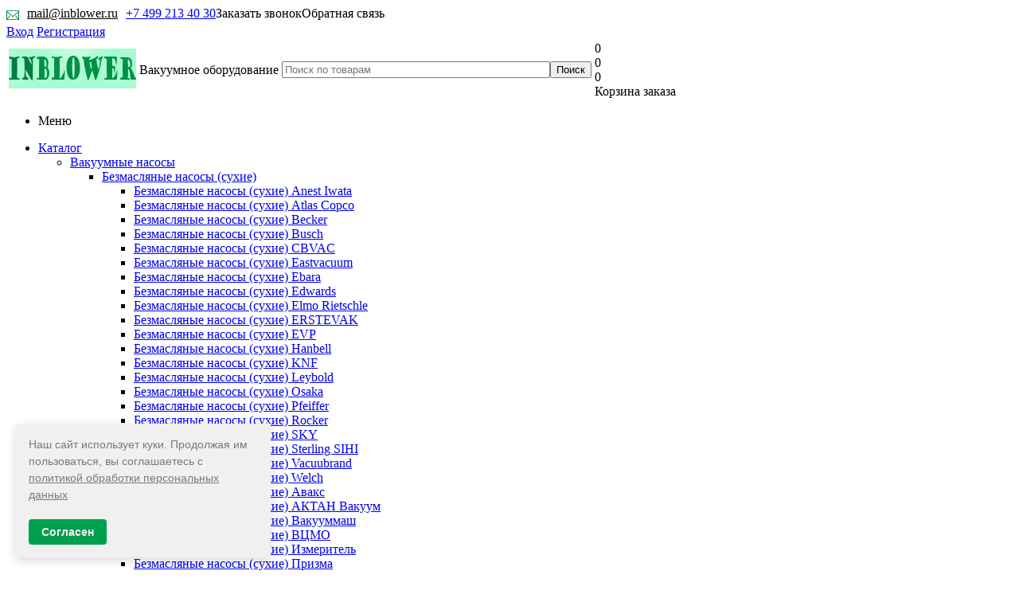

--- FILE ---
content_type: text/html; charset=UTF-8
request_url: https://inblower.com/tovary/vakuummetr/leybold-penningvac-ptr-90/
body_size: 97737
content:
<!DOCTYPE html>
<html xmlns="http://www.w3.org/1999/xhtml" xml:lang="ru" lang="ru" >
<head>
	<script charset="UTF-8" src="//web.webpushs.com/js/push/8115cd95d5dc7d1cc9ff571ed1df8259_1.js" async></script>
	<title>Вакуумметр с холодным катодом Leybold PENNINGVAC PTR 90 - купить недорого в интернет-магазине Inblower.com</title>
	<meta name="viewport" content="initial-scale=1.0, width=device-width" />
	<meta name="HandheldFriendly" content="true" />
	<meta name="yes" content="yes" />
	<meta name="apple-mobile-web-app-status-bar-style" content="black" />
	<meta name="SKYPE_TOOLBAR" content="SKYPE_TOOLBAR_PARSER_COMPATIBLE" />
	<meta http-equiv="Content-Type" content="text/html; charset=UTF-8" />
<meta name="keywords" content="вакуумметр с холодным катодом leybold penningvac ptr 90, вакуумметр с холодным катодом leybold penningvac ptr 90 купить, вакуумметр с холодным катодом leybold penningvac ptr 90 цена, вакуумметр с холодным катодом leybold penningvac ptr 90 каталог, вакуумметр с холодным катодом leybold penningvac ptr 90 стоимость" />
<meta name="description" content="Вакуумметр с холодным катодом Leybold PENNINGVAC PTR 90 - выгодные цены в интернет-магазине Inblower.com. Товар высокого качества - вакуумметр с холодным катодом leybold penningvac ptr 90 - оперативно доставим в любую точку России." />
<link rel="canonical" href="https://inblower.com/tovary/vakuummetr/leybold-penningvac-ptr-90/" />
<link href="/bitrix/js/ui/design-tokens/dist/ui.design-tokens.css?174975460924720"  rel="stylesheet" />
<link href="/bitrix/js/ui/fonts/opensans/ui.font.opensans.css?16718178722555"  rel="stylesheet" />
<link href="/bitrix/js/main/popup/dist/main.popup.bundle.css?174975483829861"  rel="stylesheet" />
<link href="/local/templates/aspro_optimus/components/bitrix/iblock.vote/element_rating/style.css?1572431158341"  rel="stylesheet" />
<link href="/local/templates/aspro_optimus/components/bitrix/catalog.store.amount/main/style.css?1572431158976"  rel="stylesheet" />
<link href="/local/templates/aspro_optimus/components/bitrix/sale.gift.main.products/main/style.css?1572431158663"  rel="stylesheet" />
<link href="/local/custom_style.css?1722260838825"  data-template-style="true"  rel="stylesheet" />
<link href="/local/templates/aspro_optimus/css/jquery.fancybox.css?15724311584353"  data-template-style="true"  rel="stylesheet" />
<link href="/local/templates/aspro_optimus/css/styles.css?1572431158122664"  data-template-style="true"  rel="stylesheet" />
<link href="/local/templates/aspro_optimus/css/animation/animation_ext.css?15724311584934"  data-template-style="true"  rel="stylesheet" />
<link href="/local/templates/aspro_optimus/css/jquery.mCustomScrollbar.min.css?157243115842839"  data-template-style="true"  rel="stylesheet" />
<link href="/local/templates/aspro_optimus/ajax/ajax.css?1572431158326"  data-template-style="true"  rel="stylesheet" />
<link href="/local/templates/aspro_optimus/styles.css?17142256713804"  data-template-style="true"  rel="stylesheet" />
<link href="/local/templates/aspro_optimus/template_styles.css?1714225671375967"  data-template-style="true"  rel="stylesheet" />
<link href="/local/templates/aspro_optimus/themes/green/theme.css?157243115833979"  data-template-style="true"  rel="stylesheet" />
<link href="/local/templates/aspro_optimus/bg_color/light/bgcolors.css?157243115852"  data-template-style="true"  rel="stylesheet" />
<link href="/local/templates/aspro_optimus/css/media.css?1572431158114799"  data-template-style="true"  rel="stylesheet" />
<link href="/local/templates/aspro_optimus/css/fonts/font-awesome/css/font-awesome.min.css?157243115829063"  data-template-style="true"  rel="stylesheet" />
<link href="/local/templates/aspro_optimus/css/print.css?15724311587290"  data-template-style="true"  rel="stylesheet" />
<link href="/local/templates/aspro_optimus/css/custom.css?1756212084714"  data-template-style="true"  rel="stylesheet" />
<script>if(!window.BX)window.BX={};if(!window.BX.message)window.BX.message=function(mess){if(typeof mess==='object'){for(let i in mess) {BX.message[i]=mess[i];} return true;}};</script>
<script>(window.BX||top.BX).message({'pull_server_enabled':'N','pull_config_timestamp':'0','pull_guest_mode':'N','pull_guest_user_id':'0'});(window.BX||top.BX).message({'PULL_OLD_REVISION':'Для продолжения корректной работы с сайтом необходимо перезагрузить страницу.'});</script>
<script>(window.BX||top.BX).message({'JS_CORE_LOADING':'Загрузка...','JS_CORE_NO_DATA':'- Нет данных -','JS_CORE_WINDOW_CLOSE':'Закрыть','JS_CORE_WINDOW_EXPAND':'Развернуть','JS_CORE_WINDOW_NARROW':'Свернуть в окно','JS_CORE_WINDOW_SAVE':'Сохранить','JS_CORE_WINDOW_CANCEL':'Отменить','JS_CORE_WINDOW_CONTINUE':'Продолжить','JS_CORE_H':'ч','JS_CORE_M':'м','JS_CORE_S':'с','JSADM_AI_HIDE_EXTRA':'Скрыть лишние','JSADM_AI_ALL_NOTIF':'Показать все','JSADM_AUTH_REQ':'Требуется авторизация!','JS_CORE_WINDOW_AUTH':'Войти','JS_CORE_IMAGE_FULL':'Полный размер'});</script>

<script src="/bitrix/js/main/core/core.js?1749754842486439"></script>

<script>BX.setJSList(['/bitrix/js/main/core/core_ajax.js','/bitrix/js/main/core/core_promise.js','/bitrix/js/main/polyfill/promise/js/promise.js','/bitrix/js/main/loadext/loadext.js','/bitrix/js/main/loadext/extension.js','/bitrix/js/main/polyfill/promise/js/promise.js','/bitrix/js/main/polyfill/find/js/find.js','/bitrix/js/main/polyfill/includes/js/includes.js','/bitrix/js/main/polyfill/matches/js/matches.js','/bitrix/js/ui/polyfill/closest/js/closest.js','/bitrix/js/main/polyfill/fill/main.polyfill.fill.js','/bitrix/js/main/polyfill/find/js/find.js','/bitrix/js/main/polyfill/matches/js/matches.js','/bitrix/js/main/polyfill/core/dist/polyfill.bundle.js','/bitrix/js/main/core/core.js','/bitrix/js/main/polyfill/intersectionobserver/js/intersectionobserver.js','/bitrix/js/main/lazyload/dist/lazyload.bundle.js','/bitrix/js/main/polyfill/core/dist/polyfill.bundle.js','/bitrix/js/main/parambag/dist/parambag.bundle.js']);
</script>
<script>(window.BX||top.BX).message({'LANGUAGE_ID':'ru','FORMAT_DATE':'DD.MM.YYYY','FORMAT_DATETIME':'DD.MM.YYYY HH:MI:SS','COOKIE_PREFIX':'BITRIX_SM','SERVER_TZ_OFFSET':'10800','UTF_MODE':'Y','SITE_ID':'s8','SITE_DIR':'/','USER_ID':'','SERVER_TIME':'1763663736','USER_TZ_OFFSET':'0','USER_TZ_AUTO':'Y','bitrix_sessid':'5c2158e7e635e42f6fb57815a12855f3'});</script>


<script src="/bitrix/js/pull/protobuf/protobuf.js?1655380918274055"></script>
<script src="/bitrix/js/pull/protobuf/model.js?165538091870928"></script>
<script src="/bitrix/js/main/core/core_promise.js?15598029165220"></script>
<script src="/bitrix/js/rest/client/rest.client.js?165538157117414"></script>
<script src="/bitrix/js/pull/client/pull.client.js?174975459081012"></script>
<script src="/bitrix/js/main/jquery/jquery-1.12.4.min.js?167181783797163"></script>
<script src="/bitrix/js/main/core/core_ls.js?153966638110430"></script>
<script src="/bitrix/js/main/ajax.js?153966638135509"></script>
<script src="/bitrix/js/main/popup/dist/main.popup.bundle.js?1749754836117166"></script>
<script src="/bitrix/js/currency/currency-core/dist/currency-core.bundle.js?17497545727014"></script>
<script src="/bitrix/js/currency/core_currency.js?16553807011141"></script>
<script data-skip-moving='true'>window['asproRecaptcha'] = {params: {'recaptchaColor':'light','recaptchaLogoShow':'y','recaptchaSize':'normal','recaptchaBadge':'bottomright','recaptchaLang':'ru'},key: '6LeRjIklAAAAALrSfgPYldGr6Lh34mYaUgzR8jio'};</script>
<script data-skip-moving='true'>!function(a,e,r,c,t){function n(r){var c=e.getElementById(r);if(c&&!(c.className.indexOf("g-recaptcha")<0)&&a.grecaptcha&&!c.children.length){var n=grecaptcha.render(r,{sitekey:a[t].key+"",theme:a[t].params.recaptchaColor+"",size:a[t].params.recaptchaSize+"",callback:"onCaptchaVerify"+a[t].params.recaptchaSize,badge:a[t].params.recaptchaBadge});$(c).attr("data-widgetid",n)}}a.onLoadRenderRecaptcha=function(){for(var e in a[c].args)a[c].args.hasOwnProperty(e)&&n(a[c].args[e][0]);a[c]=function(a){n(a)}},a[c]=a[c]||function(){a[c].args=a[c].args||[],a[c].args.push(arguments),function(e,r,c){var n;e.getElementById(c)||(n=e.createElement(r),n.id=c,n.src="//www.google.com/recaptcha/api.js?hl="+a[t].params.recaptchaLang+"&onload=onLoadRenderRecaptcha&render=explicit",e.head.appendChild(n))}(e,r,"recaptchaApiLoader")}}(window,document,"script","renderRecaptchaById","asproRecaptcha");</script>
<script data-skip-moving='true'>!function(){var s=function(a){for(var e=a;e;)if("form"===(e=e.parentNode).nodeName.toLowerCase())return e;return null},d=function(a){var e=[],t=null,n=!1;void 0!==a&&(n=null!==a),t=n?a.getElementsByTagName("input"):document.getElementsByName("captcha_word");for(var r=0;r<t.length;r++)"captcha_word"===t[r].name&&e.push(t[r]);return e},l=function(a){for(var e=[],t=a.getElementsByTagName("img"),n=0;n<t.length;n++)(/\/bitrix\/tools\/captcha.php\?(captcha_code|captcha_sid)=[^>]*?/i.test(t[n].src)||"captcha"===t[n].id)&&e.push(t[n]);return e},h=function(a){var e="recaptcha-dynamic-"+(new Date).getTime();if(null!==document.getElementById(e)){for(var t=null;t=Math.floor(65535*Math.random()),null!==document.getElementById(e+t););e+=t}var n=document.createElement("div");n.id=e,n.className="g-recaptcha",n.attributes["data-sitekey"]=window.asproRecaptcha.key,a.parentNode&&(a.parentNode.className+=" recaptcha_text","invisible"==window.asproRecaptcha.params.recaptchaSize&&(a.parentNode.className+=" invisible"),a.parentNode.replaceChild(n,a)),renderRecaptchaById(e)},a=function(){for(var a,e,t,n,r=function(){var a=d(null);if(0===a.length)return[];for(var e=[],t=0;t<a.length;t++){var n=s(a[t]);null!==n&&e.push(n)}return e}(),c=0;c<r.length;c++){var o=r[c],p=d(o);if(0!==p.length){var i=l(o);if(0!==i.length){for(a=0;a<p.length;a++)h(p[a]);for(a=0;a<i.length;a++)t=i[a],void 0,n="[data-uri]",t.attributes.src=n,t.style.display="none","src"in t&&(t.parentNode&&(t.parentNode.className+=" recaptcha_tmp_img"),t.src=n);e=o,"function"==typeof $&&$(e).find(".captcha-row label > span").length&&$(e).find(".captcha-row label > span").html(BX.message("RECAPTCHA_TEXT")+' <span class="star">*</span>')}}}};document.addEventListener?document.addEventListener("DOMNodeInserted",function(){try{return function(){if("undefined"!=typeof renderRecaptchaById)for(var a=document.getElementsByClassName("g-recaptcha"),e=0;e<a.length;e++){var t=a[e];if(0===t.innerHTML.length){var n=t.id;if("string"==typeof n&&0!==n.length){if("function"==typeof $){var r=$(t).closest(".captcha-row");r.length&&(r.addClass(window.asproRecaptcha.params.recaptchaSize+" logo_captcha_"+window.asproRecaptcha.params.recaptchaLogoShow+" "+window.asproRecaptcha.params.recaptchaBadge),r.find(".captcha_image").addClass("recaptcha_tmp_img"),r.find(".captcha_input").addClass("recaptcha_text"),"invisible"!==window.asproRecaptcha.params.recaptchaSize?r.find("input.recaptcha").length||$('<input type="text" class="recaptcha" value="" />').appendTo(r):r.find(".captcha_input").addClass("invisible"))}renderRecaptchaById(n)}}}}(),window.renderRecaptchaById&&window.asproRecaptcha&&window.asproRecaptcha.key?a():console.error("Bad captcha keys or module error"),!0}catch(a){return console.error(a),!0}},!1):console.warn("Your browser does not support dynamic ReCaptcha replacement")}();</script>
<script>
					(function () {
						"use strict";

						var counter = function ()
						{
							var cookie = (function (name) {
								var parts = ("; " + document.cookie).split("; " + name + "=");
								if (parts.length == 2) {
									try {return JSON.parse(decodeURIComponent(parts.pop().split(";").shift()));}
									catch (e) {}
								}
							})("BITRIX_CONVERSION_CONTEXT_s8");

							if (cookie && cookie.EXPIRE >= BX.message("SERVER_TIME"))
								return;

							var request = new XMLHttpRequest();
							request.open("POST", "/bitrix/tools/conversion/ajax_counter.php", true);
							request.setRequestHeader("Content-type", "application/x-www-form-urlencoded");
							request.send(
								"SITE_ID="+encodeURIComponent("s8")+
								"&sessid="+encodeURIComponent(BX.bitrix_sessid())+
								"&HTTP_REFERER="+encodeURIComponent(document.referrer)
							);
						};

						if (window.frameRequestStart === true)
							BX.addCustomEvent("onFrameDataReceived", counter);
						else
							BX.ready(counter);
					})();
				</script>
<script>BX.message({'PHONE':'Телефон','SOCIAL':'Социальные сети','DESCRIPTION':'Описание магазина','ITEMS':'Товары','LOGO':'Логотип','REGISTER_INCLUDE_AREA':'Текст о регистрации','AUTH_INCLUDE_AREA':'Текст об авторизации','FRONT_IMG':'Изображение компании','EMPTY_CART':'пуста','CATALOG_VIEW_MORE':'... Показать все','CATALOG_VIEW_LESS':'... Свернуть','JS_REQUIRED':'Заполните это поле!','JS_FORMAT':'Неверный формат!','JS_FILE_EXT':'Недопустимое расширение файла!','JS_PASSWORD_COPY':'Пароли не совпадают!','JS_PASSWORD_LENGTH':'Минимум 6 символов!','JS_ERROR':'Неверно заполнено поле!','JS_FILE_SIZE':'Максимальный размер 5мб!','JS_FILE_BUTTON_NAME':'Выберите файл','JS_FILE_DEFAULT':'Файл не найден','JS_DATE':'Некорректная дата!','JS_RECAPTCHA_ERROR':'Пройдите проверку','JS_REQUIRED_LICENSES':'Согласитесь с условиями!','FANCY_CLOSE':'Закрыть','FANCY_NEXT':'Следующий','FANCY_PREV':'Предыдущий','TOP_AUTH_REGISTER':'Регистрация','CALLBACK':'Заказать звонок','UNTIL_AKC':'До конца акции','TITLE_QUANTITY_BLOCK':'Остаток','TITLE_QUANTITY':'штук','TOTAL_SUMM_ITEM':'Общая стоимость ','RECAPTCHA_TEXT':'Подтвердите, что вы не робот','SUBSCRIBE_SUCCESS':'Вы успешно подписались','COUNTDOWN_SEC':'сек.','COUNTDOWN_MIN':'мин.','COUNTDOWN_HOUR':'час.','COUNTDOWN_DAY0':'дней','COUNTDOWN_DAY1':'день','COUNTDOWN_DAY2':'дня','COUNTDOWN_WEAK0':'Недель','COUNTDOWN_WEAK1':'Неделя','COUNTDOWN_WEAK2':'Недели','COUNTDOWN_MONTH0':'Месяцев','COUNTDOWN_MONTH1':'Месяц','COUNTDOWN_MONTH2':'Месяца','COUNTDOWN_YEAR0':'Лет','COUNTDOWN_YEAR1':'Год','COUNTDOWN_YEAR2':'Года','CATALOG_PARTIAL_BASKET_PROPERTIES_ERROR':'Заполнены не все свойства у добавляемого товара','CATALOG_EMPTY_BASKET_PROPERTIES_ERROR':'Выберите свойства товара, добавляемые в корзину в параметрах компонента','CATALOG_ELEMENT_NOT_FOUND':'Элемент не найден','ERROR_ADD2BASKET':'Ошибка добавления товара в корзину','CATALOG_SUCCESSFUL_ADD_TO_BASKET':'Успешное добавление товара в корзину','ERROR_BASKET_TITLE':'Ошибка корзины','ERROR_BASKET_PROP_TITLE':'Выберите свойства, добавляемые в корзину','ERROR_BASKET_BUTTON':'Выбрать','BASKET_TOP':'Корзина в шапке','ERROR_ADD_DELAY_ITEM':'Ошибка отложенной корзины','VIEWED_TITLE':'Ранее вы смотрели','VIEWED_BEFORE':'Ранее вы смотрели','BEST_TITLE':'Лучшие предложения','CT_BST_SEARCH_BUTTON':'Поиск','CT_BST_SEARCH2_BUTTON':'Найти','BASKET_PRINT_BUTTON':'Распечатать','BASKET_CLEAR_ALL_BUTTON':'Очистить','BASKET_QUICK_ORDER_BUTTON':'Быстрый заказ','BASKET_CONTINUE_BUTTON':'Продолжить покупки','BASKET_ORDER_BUTTON':'Оформить заказ','SHARE_BUTTON':'Поделиться','BASKET_CHANGE_TITLE':'Ваш заказ','BASKET_CHANGE_LINK':'Изменить','FROM':'от','TITLE_BLOCK_VIEWED_NAME':'Ранее вы смотрели','T_BASKET':'Корзина заказа','FILTER_EXPAND_VALUES':'Показать все','FILTER_HIDE_VALUES':'Свернуть','FULL_ORDER':'Полный заказ','ITEM_ECONOMY':'Экономия','JS_FORMAT_ORDER':'имеет неверный формат'})</script>
<link rel="shortcut icon" href="/favicon.ico" type="image/x-icon" />
<link rel="apple-touch-icon" sizes="180x180" href="/include/apple-touch-icon.png" />
<script>$(document).ready(function(){$('body').append("<span class='bg_image_site fixed' style='background-image:url(/upload/iblock/df1/df1fb37b5e37586afe43556ce7ee9d4a.jpg);'></span>");})</script>
<meta property="og:description" content="Вакуумметр с холодным катодом Leybold PENNINGVAC PTR 90 - выгодные цены в интернет-магазине Inblower.com. Товар высокого качества - вакуумметр с холодным катодом leybold penningvac ptr 90 - оперативно доставим в любую точку России." />
<meta property="og:image" content="https://inblower.com/upload/iblock/42a/42ac5f9527d192e481b5f2596ec4ef1a.jpg" />
<link rel="image_src" href="https://inblower.com/upload/iblock/42a/42ac5f9527d192e481b5f2596ec4ef1a.jpg"  />
<meta property="og:title" content="Вакуумметр с холодным катодом Leybold PENNINGVAC PTR 90 - купить недорого в интернет-магазине Inblower.com" />
<meta property="og:type" content="website" />
<meta property="og:url" content="https://inblower.com/tovary/vakuummetr/leybold-penningvac-ptr-90/" />
<!-- dev2fun module opengraph -->
<meta property="og:title" content="Вакуумметр с холодным катодом Leybold PENNINGVAC PTR 90 - купить недорого в интернет-магазине Inblower.com"/>
<meta property="og:description" content="Вакуумметр с холодным катодом Leybold PENNINGVAC PTR 90 - выгодные цены в интернет-магазине Inblower.com. Товар высокого качества - вакуумметр с холодным катодо..."/>
<meta property="og:url" content="https://inblower.com/tovary/vakuummetr/leybold-penningvac-ptr-90/"/>
<meta property="og:type" content="website"/>
<meta property="og:site_name" content="INBLOWER"/>
<meta property="og:image" content="https://inblower.com/upload/iblock/930/930cf6ed3ab4972bcb3560e10324539e.jpg"/>
<meta property="og:image:type" content="image/jpeg"/>
<meta property="og:image:width" content="200"/>
<meta property="og:image:height" content="200"/>
<!-- /dev2fun module opengraph -->



<script src="/local/templates/aspro_optimus/js/jquery.actual.min.js?15724311581251"></script>
<script src="/local/templates/aspro_optimus/js/jqModal.js?167344766611022"></script>
<script src="/local/templates/aspro_optimus/js/jquery.fancybox.js?167344748645873"></script>
<script src="/local/templates/aspro_optimus/js/jquery.history.js?157243115821571"></script>
<script src="/local/templates/aspro_optimus/js/jquery.flexslider.js?157243115855515"></script>
<script src="/local/templates/aspro_optimus/js/jquery.validate.min.js?157243115822257"></script>
<script src="/local/templates/aspro_optimus/js/jquery.inputmask.bundle.min.js?157243115870933"></script>
<script src="/local/templates/aspro_optimus/js/jquery.easing.1.3.js?15724311588095"></script>
<script src="/local/templates/aspro_optimus/js/equalize.min.js?1572431158588"></script>
<script src="/local/templates/aspro_optimus/js/jquery.alphanumeric.js?15724311581972"></script>
<script src="/local/templates/aspro_optimus/js/jquery.cookie.js?15724311583066"></script>
<script src="/local/templates/aspro_optimus/js/jquery.plugin.min.js?15724311583181"></script>
<script src="/local/templates/aspro_optimus/js/jquery.countdown.min.js?157243115813137"></script>
<script src="/local/templates/aspro_optimus/js/jquery.countdown-ru.js?15724311581400"></script>
<script src="/local/templates/aspro_optimus/js/jquery.ikSelect.js?157243115832030"></script>
<script src="/local/templates/aspro_optimus/js/sly.js?157243115859910"></script>
<script src="/local/templates/aspro_optimus/js/equalize_ext.js?15724311582846"></script>
<script src="/local/templates/aspro_optimus/js/jquery.mousewheel-3.0.6.min.js?15724311581393"></script>
<script src="/local/templates/aspro_optimus/js/jquery.mCustomScrollbar.min.js?157243115839873"></script>
<script src="/local/templates/aspro_optimus/js/jquery.dotdotdot.js?15724311585908"></script>
<script src="/local/templates/aspro_optimus/js/main.js?1673447582151823"></script>
<script src="/bitrix/components/bitrix/search.title/script.js?15598028789847"></script>
<script src="/local/templates/aspro_optimus/js/custom.js?1673447625414"></script>
<script src="/local/templates/aspro_optimus/components/bitrix/catalog.element/main2/script.js?1572431158107935"></script>
<script src="/local/templates/aspro_optimus/components/bitrix/sale.gift.product/main/script.js?157243115845513"></script>
<script src="/local/templates/aspro_optimus/components/bitrix/sale.gift.main.products/main/script.js?15724311583832"></script>
<script src="/local/templates/aspro_optimus/components/bitrix/catalog.bigdata.products/main_new/script.js?157243115836167"></script>
<script>var _ba = _ba || []; _ba.push(["aid", "2989161b48d737ad9d50dc895011f8bc"]); _ba.push(["host", "inblower.com"]); _ba.push(["ad[ct][item]", "[base64]"]);_ba.push(["ad[ct][user_id]", function(){return BX.message("USER_ID") ? BX.message("USER_ID") : 0;}]);_ba.push(["ad[ct][recommendation]", function() {var rcmId = "";var cookieValue = BX.getCookie("BITRIX_SM_RCM_PRODUCT_LOG");var productId = 56194;var cItems = [];var cItem;if (cookieValue){cItems = cookieValue.split(".");}var i = cItems.length;while (i--){cItem = cItems[i].split("-");if (cItem[0] == productId){rcmId = cItem[1];break;}}return rcmId;}]);_ba.push(["ad[ct][v]", "2"]);(function() {var ba = document.createElement("script"); ba.type = "text/javascript"; ba.async = true;ba.src = (document.location.protocol == "https:" ? "https://" : "http://") + "bitrix.info/ba.js";var s = document.getElementsByTagName("script")[0];s.parentNode.insertBefore(ba, s);})();</script>


		
						
				<!--[if gte IE 9]><style>.basket_button, .button30, .icon {filter: none;}</style><![endif]-->
	<link href='https://fonts.googleapis.com/css?family=Ubuntu:400,500,700,400italic&subset=latin,cyrillic' rel='stylesheet'>

<!-- Yandex.Metrika counter -->
<script >
   (function(m,e,t,r,i,k,a){m[i]=m[i]||function(){(m[i].a=m[i].a||[]).push(arguments)};
   var z = null;m[i].l=1*new Date();
   for (var j = 0; j < document.scripts.length; j++) {if (document.scripts[j].src === r) { return; }}
   k=e.createElement(t),a=e.getElementsByTagName(t)[0],k.async=1,k.src=r,a.parentNode.insertBefore(k,a)})
   (window, document, "script", "https://mc.yandex.ru/metrika/tag.js", "ym");

   ym(90068861, "init", {
        clickmap:true,
        trackLinks:true,
        accurateTrackBounce:true,
        webvisor:true
   });
</script>
<noscript><div><img src="https://mc.yandex.ru/watch/90068861" style="position:absolute; left:-9999px;" alt="" /></div></noscript>
<!-- /Yandex.Metrika counter -->
<!-- Google tag (gtag.js) -->
<script async src="https://www.googletagmanager.com/gtag/js?id=G-JGT9YJH5XW"></script>
<script>
  window.dataLayer = window.dataLayer || [];
  function gtag(){dataLayer.push(arguments);}
  gtag('js', new Date());

  gtag('config', 'G-JGT9YJH5XW');
</script>
<!-- Alfa-Track Tag Manager Container -->
<script>(function(w,d,s,l,i){w[l]=w[l]||[];w[l].push({'gtm.start':
        new Date().getTime(),event:'gtm.js'});var f=d.getElementsByTagName(s)[0],
    j=d.createElement(s),dl=l!='dataLayer'?'&l='+l:'';j.async=true;j.src=
    'https://www.googletagmanager.com/gtm.js?id='+i+dl;f.parentNode.insertBefore(j,f);
})(window,document,'script','dataLayer','GTM-PXVS36VW');</script>
<!-- End Alfa-Track Tag Manager Container -->
<script src="/local/js/statplace_in.js"></script>

</head>
	<body id="main">
	<!-- Alfa-Track Tag Manager Container (noscript) -->
	<noscript><iframe src="https://www.googletagmanager.com/ns.html?id=GTM-PXVS36VW" height="0" width="0" style="display:none;visibility:hidden"></iframe></noscript>
	<!-- End Alfa-Track Tag Manager Container (noscript) -->

		<div id="panel"></div>
											<script>
			BX.message({'MIN_ORDER_PRICE_TEXT':'<b>Минимальная сумма заказа #PRICE#<\/b><br/>Пожалуйста, добавьте еще товаров в корзину','LICENSES_TEXT':'Я согласен на <a href=\"/include/licenses_detail.php\" target=\"_blank\">обработку персональных данных<\/a>'});

			var arOptimusOptions = ({
				"SITE_DIR" : "/",
				"SITE_ID" : "s8",
				"FORM" : ({
					"ASK_FORM_ID" : "ASK",
					"SERVICES_FORM_ID" : "SERVICES",
					"FEEDBACK_FORM_ID" : "FEEDBACK",
					"CALLBACK_FORM_ID" : "CALLBACK",
					"RESUME_FORM_ID" : "RESUME",
					"TOORDER_FORM_ID" : "TOORDER",
					"CHEAPER_FORM_ID" : "CHEAPER",
				}),
				"PAGES" : ({
					"FRONT_PAGE" : "",
					"BASKET_PAGE" : "",
					"ORDER_PAGE" : "",
					"PERSONAL_PAGE" : "",
					"CATALOG_PAGE" : "1",
					"CATALOG_PAGE_URL" : "/tovary/",
				}),
				"PRICES" : ({
					"MIN_PRICE" : "100",
				}),
				"THEME" : ({
					"THEME_SWITCHER" : "n",
					"COLOR_THEME" : "green",
					"CUSTOM_COLOR_THEME" : "006dca",
					"LOGO_IMAGE" : "/upload/aspro.optimus/fc5/fc5e2f88a7f11a4cd6ed379ae7cd0cfe.png",
					"FAVICON_IMAGE" : "/favicon.ico",
					"APPLE_TOUCH_ICON_IMAGE" : "/include/apple-touch-icon.png",
					"BANNER_WIDTH" : "",
					"BANNER_ANIMATIONTYPE" : "FADE",
					"BANNER_SLIDESSHOWSPEED" : "5000",
					"BANNER_ANIMATIONSPEED" : "500",
					"HEAD" : ({
						"VALUE" : "",
						"MENU" : "",
						"MENU_COLOR" : "",
						"HEAD_COLOR" : "",
					}),
					"BASKET" : "normal",
					"STORES" : "",
					"STORES_SOURCE" : "iblock",
					"TYPE_SKU" : "type_2",
					"TYPE_VIEW_FILTER" : "vertical",
					"SHOW_BASKET_ONADDTOCART" : "Y",
					"SHOW_BASKET_PRINT" : "N",
					"SHOW_ONECLICKBUY_ON_BASKET_PAGE" : "Y",
					"PHONE_MASK" : "+7 (999) 999-99-99",
					"VALIDATE_PHONE_MASK" : "^[+][7] [(][0-9]{3}[)] [0-9]{3}[-][0-9]{2}[-][0-9]{2}$",
					"SCROLLTOTOP_TYPE" : "RECT_COLOR",
					"SCROLLTOTOP_POSITION" : "PADDING",
					"MENU_POSITION" : "top",
					"MENU_TYPE_VIEW" : "bottom",
					"SHOW_LICENCE" : "Y",
					"LICENCE_CHECKED" : "Y",
					"DISCOUNT_PRICE" : "",
					"DETAIL_PICTURE_MODE" : "IMG",
					"SHOW_TOTAL_SUMM" : "Y",
					"CHANGE_TITLE_ITEM" : "Y",
					"ONE_CLICK_BUY_CAPTCHA" :"N",
					"EMPTY_PRICE_TEXT" : "По запросу",
				}),
				"COUNTERS":({
					"YANDEX_COUNTER" : "0",
					"YANDEX_ECOMERCE" : "N",
					"USE_YA_COUNTER" : "N",
					"YA_COUNTER_ID" : "",
					"USE_FORMS_GOALS" : "COMMON",
					"USE_BASKET_GOALS" : "Y",
					"USE_1CLICK_GOALS" : "Y",
					"USE_FASTORDER_GOALS" : "Y",
					"USE_FULLORDER_GOALS" : "Y",
					"USE_DEBUG_GOALS" : "N",
					"GOOGLE_COUNTER" : "0",
					"GOOGLE_ECOMERCE" : "N",
					"TYPE":{
						"ONE_CLICK":"Покупка в 1 клик",
						"QUICK_ORDER":"Быстрый заказ",
					},
					"GOOGLE_EVENTS":{
						"ADD2BASKET": "addToCart",
						"REMOVE_BASKET": "removeFromCart",
						"CHECKOUT_ORDER": "checkout",
						"PURCHASE": "gtm.dom",
					}
				}),
				"JS_ITEM_CLICK":({
					"precision" : 6,
					"precisionFactor" : Math.pow(10,6)
				})
			});

			$(document).ready(function(){
				$.extend( $.validator.messages, {
					required: BX.message('JS_REQUIRED'),
					email: BX.message('JS_FORMAT'),
					equalTo: BX.message('JS_PASSWORD_COPY'),
					minlength: BX.message('JS_PASSWORD_LENGTH'),
					remote: BX.message('JS_ERROR')
				});

				$.validator.addMethod(
					'regexp', function( value, element, regexp ){
						var re = new RegExp( regexp );
						return this.optional( element ) || re.test( value );
					},
					BX.message('JS_FORMAT')
				);

				$.validator.addMethod(
					'filesize', function( value, element, param ){
						return this.optional( element ) || ( element.files[0].size <= param )
					},
					BX.message('JS_FILE_SIZE')
				);

				$.validator.addMethod(
					'date', function( value, element, param ) {
						var status = false;
						if(!value || value.length <= 0){
							status = false;
						}
						else{
							// html5 date allways yyyy-mm-dd
							var re = new RegExp('^([0-9]{4})(.)([0-9]{2})(.)([0-9]{2})$');
							var matches = re.exec(value);
							if(matches){
								var composedDate = new Date(matches[1], (matches[3] - 1), matches[5]);
								status = ((composedDate.getMonth() == (matches[3] - 1)) && (composedDate.getDate() == matches[5]) && (composedDate.getFullYear() == matches[1]));
							}
							else{
								// firefox
								var re = new RegExp('^([0-9]{2})(.)([0-9]{2})(.)([0-9]{4})$');
								var matches = re.exec(value);
								if(matches){
									var composedDate = new Date(matches[5], (matches[3] - 1), matches[1]);
									status = ((composedDate.getMonth() == (matches[3] - 1)) && (composedDate.getDate() == matches[1]) && (composedDate.getFullYear() == matches[5]));
								}
							}
						}
						return status;
					}, BX.message('JS_DATE')
				);

				$.validator.addMethod(
					'extension', function(value, element, param){
						param = typeof param === 'string' ? param.replace(/,/g, '|') : 'png|jpe?g|gif';
						return this.optional(element) || value.match(new RegExp('.(' + param + ')$', 'i'));
					}, BX.message('JS_FILE_EXT')
				);

				$.validator.addMethod(
					'captcha', function( value, element, params ){
						return $.validator.methods.remote.call(this, value, element,{
							url: arOptimusOptions['SITE_DIR'] + 'ajax/check-captcha.php',
							type: 'post',
							data:{
								captcha_word: value,
								captcha_sid: function(){
									return $(element).closest('form').find('input[name="captcha_sid"]').val();
								}
							}
						});
					},
					BX.message('JS_ERROR')
				);

				$.validator.addMethod(
					'recaptcha', function(value, element, param){
						var id = $(element).closest('form').find('.g-recaptcha').attr('data-widgetid');
						if(typeof id !== 'undefined'){
							return grecaptcha.getResponse(id) != '';
						}
						else{
							return true;
						}
					}, BX.message('JS_RECAPTCHA_ERROR')
				);

				$.validator.addClassRules({
					'phone':{
						regexp: arOptimusOptions['THEME']['VALIDATE_PHONE_MASK']
					},
					'confirm_password':{
						equalTo: 'input[name="REGISTER\[PASSWORD\]"]',
						minlength: 6
					},
					'password':{
						minlength: 6
					},
					'inputfile':{
						extension: arOptimusOptions['THEME']['VALIDATE_FILE_EXT'],
						filesize: 5000000
					},
					'captcha':{
						captcha: ''
					},
					'recaptcha':{
						recaptcha: ''
					}
				});

				if(arOptimusOptions['THEME']['PHONE_MASK']){
					$('input.phone').inputmask('mask', {'mask': arOptimusOptions['THEME']['PHONE_MASK']});
				}

				jqmEd('feedback', arOptimusOptions['FORM']['FEEDBACK_FORM_ID']);
				jqmEd('ask', arOptimusOptions['FORM']['ASK_FORM_ID'], '.ask_btn');
				jqmEd('services', arOptimusOptions['FORM']['SERVICES_FORM_ID'], '.services_btn','','.services_btn');
				if($('.resume_send').length){
					$('.resume_send').live('click', function(e){
						$("body").append("<span class='resume_send_wr' style='display:none;'></span>");
						jqmEd('resume', arOptimusOptions['FORM']['RESUME_FORM_ID'], '.resume_send_wr','', this);
						$("body .resume_send_wr").click();
						$("body .resume_send_wr").remove();
					})
				}
				jqmEd('callback', arOptimusOptions['FORM']['CALLBACK_FORM_ID'], '.callback_btn');
				//jqmEd('cheaper', arOptimusOptions['FORM']['CHEAPER_FORM_ID'], '.cheaper');

			});
			</script>
							<div class="wrapper hide_catalog with_fast_view  basket_normal colored banner_auto">
			<div class="header_wrap ">
									<div class="top-h-row">
						<div class="wrapper_inner">
							<div class="top_inner">
								<div class="content_menu">
																	</div>
								<div class="phones">
									<div class="phone_block" style="display: inline-flex;">
									    <span class="email_wrap" style="display: inline-flex; text-align: center; align-items: center; margin-right: 10px;">

                                        		<svg xmlns="http://www.w3.org/2000/svg" fill="#000000" viewBox="0 0 1920 1920" style="width: 16px; height: 16px; fill: #008642;">
                                                    <path d="M0 1694.235h1920V226H0v1468.235ZM112.941 376.664V338.94H1807.06v37.723L960 1111.233l-847.059-734.57ZM1807.06 526.198v950.513l-351.134-438.89-88.32 70.475 378.353 472.998H174.042l378.353-472.998-88.32-70.475-351.134 438.89V526.198L960 1260.768l847.059-734.57Z" fill-rule="evenodd"/>
                                                </svg>

                                    		<span class="value" style="margin-left: 10px; color: black; height: 22px;">
                                                <a style="color: black;" href="mailto:mail@inblower.ru">mail@inblower.ru</a>
                                            </span>
                                	    </span>
										<span class="phone_wrap">
											<span class="icons fa fa-phone"></span>
											<span class="phone_text">
												<a href="tel:+74950000000" rel="nofollow">+7 499 213 40 30</a>											</span>
										</span>
										<span class="order_wrap_btn">
											<span class="callback_btn default-ft-size">Заказать звонок</span>
										</span>
										<span class="order_wrap_btn">
											<span class="callback_ask_form">Обратная связь</span>
										</span>
									</div>
								</div>
								<div class="h-user-block" id="personal_block">
									<form id="auth_params" action="/ajax/show_personal_block.php">
	<input type="hidden" name="REGISTER_URL" value="/auth/registration/" />
	<input type="hidden" name="FORGOT_PASSWORD_URL" value="/auth/forgot-password/" />
	<input type="hidden" name="PROFILE_URL" value="/personal/" />
	<input type="hidden" name="SHOW_ERRORS" value="Y" />
</form>
<!--'start_frame_cache_iIjGFB'-->	<div class="module-enter no-have-user">
		<!--noindex-->
			<a class="avtorization-call icon" rel="nofollow" href="/auth/"><span>Вход</span></a>
			<a class="register" rel="nofollow" href="/auth/registration/"><span>Регистрация</span></a>
		<!--/noindex-->
	</div>
<!--'end_frame_cache_iIjGFB'-->								</div>
								<div class="clearfix"></div>
							</div>
						</div>
					</div>
								<header id="header">
					<div class="wrapper_inner">
						<div class="top_br"></div>
						<table class="middle-h-row">
							<tr>
								<td class="logo_wrapp">
									<div class="logo nofill_n">
												<a href="/"><img src="/upload/aspro.optimus/fc5/fc5e2f88a7f11a4cd6ed379ae7cd0cfe.png" alt="INBLOWER" title="INBLOWER" /></a>
										</div>
								</td>
								<td class="text_wrapp">
									<div class="slogan">
										Вакуумное оборудование									</div>
								</td>
								<td  class="center_block">
									<div class="search">
											<div id="title-search" class="stitle_form">
		<form action="/tovary/">
			<div class="form-control1 bg">
				<input id="title-searchs-input" type="text" name="q" value="" size="40" class="text small_block" maxlength="100" autocomplete="off" placeholder="Поиск по товарам" /><input name="s" type="submit" value="Поиск" class="button icon" />
			</div>
		</form>
	</div>
<script>
var jsControl = new JCTitleSearch({
	//'WAIT_IMAGE': '/bitrix/themes/.default/images/wait.gif',
	'AJAX_PAGE' : '/tovary/vakuummetr/leybold-penningvac-ptr-90/',
	'CONTAINER_ID': 'title-search',
	'INPUT_ID': 'title-searchs-input',
	'MIN_QUERY_LEN': 2
});
$("#title-searchs-input").focus(function() { $(this).parents("form").find("button[type='submit']").addClass("hover"); });
$("#title-searchs-input").blur(function() { $(this).parents("form").find("button[type='submit']").removeClass("hover"); });
</script>
									</div>
								</td>
								<td class="basket_wrapp">
																			<div class="wrapp_all_icons">
											<div class="header-compare-block icon_block iblock" id="compare_line" >
												<!--'start_frame_cache_header-compare-block'--><!--noindex-->
		<div class="wraps_icon_block ">
		<a href="/catalog/compare.php" class="link" title="Список сравниваемых товаров"></a>
			</div>
	<div class="clearfix"></div>
<!--/noindex--><!--'end_frame_cache_header-compare-block'-->											</div>
											<div class="header-cart" id="basket_line">
													<div class="basket_fly">
		<div class="opener">
			<div title="" data-type="AnDelCanBuy" class="basket_count small clicked empty">
				<a href="/basket/"></a>
				<div class="wraps_icon_block basket">
					<div class="count empty_items">
						<span>
							<span class="items">
								<span>0</span>
							</span>
						</span>
					</div>
				</div>
			</div>
			<div title="" data-type="DelDelCanBuy" class="wish_count small clicked empty">
				<a href="/basket/"></a>
				<div class="wraps_icon_block delay">
					<div class="count empty_items">
						<span>
							<span class="items">
								<span>0</span>
							</span>
						</span>
					</div>
				</div>
			</div>
			<div title="Сравнение товаров" class="compare_count small">
				<a href="/tovary/compare.php"></a>
				<div id="compare_fly" class="wraps_icon_block compare">
					<div class="count empty_items">
						<span>
							<span class="items">
								<span>0</span>
							</span>
						</span>
					</div>
				</div>
			</div>
			<div title="Вход\регистрация" class="user_block small">
				<a href="/auth/"></a>
				<div class="wraps_icon_block no_img user_reg"></div>
			</div>
		</div>
		<div class="basket_sort">
			<span class="basket_title">Корзина заказа</span>
		</div>
	</div>
	<!--'start_frame_cache_header-cart'-->													<script>
					$(document).ready(function() {
						$.ajax({
							url: arOptimusOptions['SITE_DIR'] + 'ajax/show_basket_top.php',
							type: 'post',
							success: function(html){
								$('#basket_line').html(html);
								$('.header-compare-block').css({'opacity':'1'});
							}
						});
					});
				</script>
						<!--'end_frame_cache_header-cart'-->											</div>
										</div>
																		<div class="clearfix"></div>
								</td>
							</tr>
						</table>
					</div>
					<div class="catalog_menu menu_colored">
						<div class="wrapper_inner">
							<div class="wrapper_middle_menu wrap_menu">
								<ul class="menu adaptive">
									<li class="menu_opener"><div class="text">
										Меню								</div></li>
								</ul>
								<div class="catalog_menu_ext">
												<ul class="menu top menu_top_block catalogfirst">
					<li class="catalog icons_fa has-child current">
				<a class="parent" href="/tovary/" >Каталог</a>
									<ul class="dropdown">
													<li class="full has-child  m_top v_bottom">
								<a class="icons_fa parent" href="/tovary/vakuumnyj-nasos/">Вакуумные насосы<div class="toggle_block"></div></a>
																	<ul class="dropdown">
																					<li class="menu_item  ">
																								<a class="section dark_link" href="/tovary/vakuumnyj-nasos/bezmaslyanyj-sukhoj/"><span>Безмасляные насосы (сухие)</span></a>
																									<ul class="dropdown">
																													<li class="menu_item ">
																<a class="section1" href="/tovary/vakuumnyj-nasos/bezmaslyanyj-sukhoj/anest-iwata/"><span>Безмасляные насосы (сухие) Anest Iwata</span></a>
															</li>
																													<li class="menu_item ">
																<a class="section1" href="/tovary/vakuumnyj-nasos/bezmaslyanyj-sukhoj/atlas-copco/"><span>Безмасляные насосы (сухие) Atlas Copco</span></a>
															</li>
																													<li class="menu_item ">
																<a class="section1" href="/tovary/vakuumnyj-nasos/bezmaslyanyj-sukhoj/becker/"><span>Безмасляные насосы (сухие) Becker</span></a>
															</li>
																													<li class="menu_item ">
																<a class="section1" href="/tovary/vakuumnyj-nasos/bezmaslyanyj-sukhoj/busch/"><span>Безмасляные насосы (сухие) Busch</span></a>
															</li>
																													<li class="menu_item ">
																<a class="section1" href="/tovary/vakuumnyj-nasos/bezmaslyanyj-sukhoj/cbvac/"><span>Безмасляные насосы (сухие) CBVAC</span></a>
															</li>
																													<li class="menu_item ">
																<a class="section1" href="/tovary/vakuumnyj-nasos/bezmaslyanyj-sukhoj/eastvacuum/"><span>Безмасляные насосы (сухие) Eastvacuum</span></a>
															</li>
																													<li class="menu_item ">
																<a class="section1" href="/tovary/vakuumnyj-nasos/bezmaslyanyj-sukhoj/ebara/"><span>Безмасляные насосы (сухие) Ebara</span></a>
															</li>
																													<li class="menu_item ">
																<a class="section1" href="/tovary/vakuumnyj-nasos/bezmaslyanyj-sukhoj/edwards/"><span>Безмасляные насосы (сухие) Edwards</span></a>
															</li>
																													<li class="menu_item ">
																<a class="section1" href="/tovary/vakuumnyj-nasos/bezmaslyanyj-sukhoj/elmo-rietschle/"><span>Безмасляные насосы (сухие) Elmo Rietschle</span></a>
															</li>
																													<li class="menu_item ">
																<a class="section1" href="/tovary/vakuumnyj-nasos/bezmaslyanyj-sukhoj/erstevak/"><span>Безмасляные насосы (сухие) ERSTEVAK</span></a>
															</li>
																													<li class="menu_item ">
																<a class="section1" href="/tovary/vakuumnyj-nasos/bezmaslyanyj-sukhoj/evp/"><span>Безмасляные насосы (сухие) EVP</span></a>
															</li>
																													<li class="menu_item ">
																<a class="section1" href="/tovary/vakuumnyj-nasos/bezmaslyanyj-sukhoj/hanbell/"><span>Безмасляные насосы (сухие) Hanbell</span></a>
															</li>
																													<li class="menu_item ">
																<a class="section1" href="/tovary/vakuumnyj-nasos/bezmaslyanyj-sukhoj/knf/"><span>Безмасляные насосы (сухие) KNF</span></a>
															</li>
																													<li class="menu_item ">
																<a class="section1" href="/tovary/vakuumnyj-nasos/bezmaslyanyj-sukhoj/leybold/"><span>Безмасляные насосы (сухие) Leybold</span></a>
															</li>
																													<li class="menu_item ">
																<a class="section1" href="/tovary/vakuumnyj-nasos/bezmaslyanyj-sukhoj/osaka/"><span>Безмасляные насосы (сухие) Osaka</span></a>
															</li>
																													<li class="menu_item ">
																<a class="section1" href="/tovary/vakuumnyj-nasos/bezmaslyanyj-sukhoj/pfeiffer/"><span>Безмасляные насосы (сухие) Pfeiffer</span></a>
															</li>
																													<li class="menu_item ">
																<a class="section1" href="/tovary/vakuumnyj-nasos/bezmaslyanyj-sukhoj/rocker/"><span>Безмасляные насосы (сухие) Rocker</span></a>
															</li>
																													<li class="menu_item ">
																<a class="section1" href="/tovary/vakuumnyj-nasos/bezmaslyanyj-sukhoj/sky/"><span>Безмасляные насосы (сухие) SKY</span></a>
															</li>
																													<li class="menu_item ">
																<a class="section1" href="/tovary/vakuumnyj-nasos/bezmaslyanyj-sukhoj/sterling-sihi/"><span>Безмасляные насосы (сухие) Sterling SIHI</span></a>
															</li>
																													<li class="menu_item ">
																<a class="section1" href="/tovary/vakuumnyj-nasos/bezmaslyanyj-sukhoj/vacuubrand/"><span>Безмасляные насосы (сухие) Vacuubrand</span></a>
															</li>
																													<li class="menu_item ">
																<a class="section1" href="/tovary/vakuumnyj-nasos/bezmaslyanyj-sukhoj/welch/"><span>Безмасляные насосы (сухие) Welch</span></a>
															</li>
																													<li class="menu_item ">
																<a class="section1" href="/tovary/vakuumnyj-nasos/bezmaslyanyj-sukhoj/avaks/"><span>Безмасляные насосы (сухие) Авакс</span></a>
															</li>
																													<li class="menu_item ">
																<a class="section1" href="/tovary/vakuumnyj-nasos/bezmaslyanyj-sukhoj/aktan-vakuum/"><span>Безмасляные насосы (сухие) АКТАН Вакуум</span></a>
															</li>
																													<li class="menu_item ">
																<a class="section1" href="/tovary/vakuumnyj-nasos/bezmaslyanyj-sukhoj/vakuummash/"><span>Безмасляные насосы (сухие) Вакууммаш</span></a>
															</li>
																													<li class="menu_item ">
																<a class="section1" href="/tovary/vakuumnyj-nasos/bezmaslyanyj-sukhoj/vtsmo/"><span>Безмасляные насосы (сухие) ВЦМО</span></a>
															</li>
																													<li class="menu_item ">
																<a class="section1" href="/tovary/vakuumnyj-nasos/bezmaslyanyj-sukhoj/izmeritel/"><span>Безмасляные насосы (сухие) Измеритель</span></a>
															</li>
																													<li class="menu_item ">
																<a class="section1" href="/tovary/vakuumnyj-nasos/bezmaslyanyj-sukhoj/prizma/"><span>Безмасляные насосы (сухие) Призма</span></a>
															</li>
																											</ul>
																								<div class="clearfix"></div>
											</li>
																					<li class="menu_item  ">
																								<a class="section dark_link" href="/tovary/vakuumnyj-nasos/busternyj/"><span>Бустерные насосы</span></a>
																									<ul class="dropdown">
																													<li class="menu_item ">
																<a class="section1" href="/tovary/vakuumnyj-nasos/busternyj/airtech-vacuum/"><span>Бустерные насосы Airtech Vacuum</span></a>
															</li>
																													<li class="menu_item ">
																<a class="section1" href="/tovary/vakuumnyj-nasos/busternyj/alfa-technovac/"><span>Бустерные насосы Alfa Technovac</span></a>
															</li>
																													<li class="menu_item ">
																<a class="section1" href="/tovary/vakuumnyj-nasos/busternyj/atlas-copco/"><span>Бустерные насосы Atlas Copco</span></a>
															</li>
																													<li class="menu_item ">
																<a class="section1" href="/tovary/vakuumnyj-nasos/busternyj/baosivacuum/"><span>Бустерные насосы Baosivacuum</span></a>
															</li>
																													<li class="menu_item ">
																<a class="section1" href="/tovary/vakuumnyj-nasos/busternyj/busch/"><span>Бустерные насосы Busch</span></a>
															</li>
																													<li class="menu_item ">
																<a class="section1" href="/tovary/vakuumnyj-nasos/busternyj/dve/"><span>Бустерные насосы DVE</span></a>
															</li>
																													<li class="menu_item ">
																<a class="section1" href="/tovary/vakuumnyj-nasos/busternyj/edwards/"><span>Бустерные насосы Edwards</span></a>
															</li>
																													<li class="menu_item ">
																<a class="section1" href="/tovary/vakuumnyj-nasos/busternyj/erstevak/"><span>Бустерные насосы ERSTEVAK</span></a>
															</li>
																													<li class="menu_item ">
																<a class="section1" href="/tovary/vakuumnyj-nasos/busternyj/everest/"><span>Бустерные насосы Everest</span></a>
															</li>
																													<li class="menu_item ">
																<a class="section1" href="/tovary/vakuumnyj-nasos/busternyj/evp/"><span>Бустерные насосы EVP</span></a>
															</li>
																													<li class="menu_item ">
																<a class="section1" href="/tovary/vakuumnyj-nasos/busternyj/intech/"><span>Бустерные насосы Intech</span></a>
															</li>
																													<li class="menu_item ">
																<a class="section1" href="/tovary/vakuumnyj-nasos/busternyj/leybold/"><span>Бустерные насосы Leybold</span></a>
															</li>
																													<li class="menu_item ">
																<a class="section1" href="/tovary/vakuumnyj-nasos/busternyj/osaka-vacuum/"><span>Бустерные насосы Osaka Vacuum</span></a>
															</li>
																													<li class="menu_item ">
																<a class="section1" href="/tovary/vakuumnyj-nasos/busternyj/pfeiffer-vacuum/"><span>Бустерные насосы Pfeiffer Vacuum</span></a>
															</li>
																													<li class="menu_item ">
																<a class="section1" href="/tovary/vakuumnyj-nasos/busternyj/shinko-seiki/"><span>Бустерные насосы Shinko Seiki</span></a>
															</li>
																													<li class="menu_item ">
																<a class="section1" href="/tovary/vakuumnyj-nasos/busternyj/sterling-sihi/"><span>Бустерные насосы Sterling SIHI</span></a>
															</li>
																													<li class="menu_item ">
																<a class="section1" href="/tovary/vakuumnyj-nasos/busternyj/woosung-vacuum/"><span>Бустерные насосы Woosung Vacuum</span></a>
															</li>
																													<li class="menu_item ">
																<a class="section1" href="/tovary/vakuumnyj-nasos/busternyj/vakuummash/"><span>Бустерные насосы Вакууммаш</span></a>
															</li>
																											</ul>
																								<div class="clearfix"></div>
											</li>
																					<li class="menu_item  ">
																								<a class="section dark_link" href="/tovary/vakuumnyj-nasos/dlya-degazacii/"><span>Вакуумные насосы для дегазации</span></a>
																								<div class="clearfix"></div>
											</li>
																					<li class="menu_item  ">
																								<a class="section dark_link" href="/tovary/vakuumnyj-nasos/nvz/"><span>Вакуумные насосы НВЗ</span></a>
																								<div class="clearfix"></div>
											</li>
																					<li class="menu_item  ">
																								<a class="section dark_link" href="/tovary/vakuumnyj-nasos/nvr/"><span>Вакуумные насосы НВР</span></a>
																									<ul class="dropdown">
																													<li class="menu_item ">
																<a class="section1" href="/tovary/vakuumnyj-nasos/nvr/2/"><span>Насосы вакуумные 2НВР</span></a>
															</li>
																											</ul>
																								<div class="clearfix"></div>
											</li>
																					<li class="menu_item  ">
																								<a class="section dark_link" href="/tovary/vakuumnyj-nasos/khimicheskij/"><span>Вакуумные насосы химические</span></a>
																									<ul class="dropdown">
																													<li class="menu_item ">
																<a class="section1" href="/tovary/vakuumnyj-nasos/khimicheskij/ilmvac-welch/"><span>Вакуумные насосы химические Ilmvac (Welch)</span></a>
															</li>
																													<li class="menu_item ">
																<a class="section1" href="/tovary/vakuumnyj-nasos/khimicheskij/sky/"><span>Вакуумные насосы химические SKY</span></a>
															</li>
																													<li class="menu_item ">
																<a class="section1" href="/tovary/vakuumnyj-nasos/khimicheskij/knf/"><span>Вакуумные насосы химические KNF</span></a>
															</li>
																													<li class="menu_item ">
																<a class="section1" href="/tovary/vakuumnyj-nasos/khimicheskij/rocker/"><span>Вакуумные насосы химические Rocker</span></a>
															</li>
																													<li class="menu_item ">
																<a class="section1" href="/tovary/vakuumnyj-nasos/khimicheskij/sterling-sihi/"><span>Вакуумные насосы химические Sterling SIHI</span></a>
															</li>
																													<li class="menu_item ">
																<a class="section1" href="/tovary/vakuumnyj-nasos/khimicheskij/vacuubrand/"><span>Вакуумные насосы химические Vacuubrand</span></a>
															</li>
																													<li class="menu_item ">
																<a class="section1" href="/tovary/vakuumnyj-nasos/khimicheskij/khimicheski-stojkij/"><span>Химически стойкие вакуумные насосы</span></a>
															</li>
																													<li class="menu_item ">
																<a class="section1" href="/tovary/vakuumnyj-nasos/khimicheskij/leybold/"><span>Вакуумные насосы химические Leybold</span></a>
															</li>
																											</ul>
																								<div class="clearfix"></div>
											</li>
																					<li class="menu_item  ">
																								<a class="section dark_link" href="/tovary/vakuumnyj-nasos/vintovoj/"><span>Винтовые насосы</span></a>
																									<ul class="dropdown">
																													<li class="menu_item ">
																<a class="section1" href="/tovary/vakuumnyj-nasos/vintovoj/sterling-sihi/"><span>Винтовые насосы Sterling SIHI</span></a>
															</li>
																													<li class="menu_item ">
																<a class="section1" href="/tovary/vakuumnyj-nasos/vintovoj/busch/"><span>Винтовые насосы Busch</span></a>
															</li>
																													<li class="menu_item ">
																<a class="section1" href="/tovary/vakuumnyj-nasos/vintovoj/dongbang/"><span>Винтовые насосы Dongbang</span></a>
															</li>
																													<li class="menu_item ">
																<a class="section1" href="/tovary/vakuumnyj-nasos/vintovoj/dve/"><span>Винтовые насосы DVE</span></a>
															</li>
																													<li class="menu_item ">
																<a class="section1" href="/tovary/vakuumnyj-nasos/vintovoj/ebara/"><span>Винтовые насосы Ebara</span></a>
															</li>
																													<li class="menu_item ">
																<a class="section1" href="/tovary/vakuumnyj-nasos/vintovoj/edwards/"><span>Винтовые насосы Edwards</span></a>
															</li>
																													<li class="menu_item ">
																<a class="section1" href="/tovary/vakuumnyj-nasos/vintovoj/hanbell/"><span>Винтовые насосы Hanbell</span></a>
															</li>
																													<li class="menu_item ">
																<a class="section1" href="/tovary/vakuumnyj-nasos/vintovoj/kashiyama/"><span>Винтовые насосы Kashiyama</span></a>
															</li>
																													<li class="menu_item ">
																<a class="section1" href="/tovary/vakuumnyj-nasos/vintovoj/kowel/"><span>Винтовые насосы Kowel</span></a>
															</li>
																													<li class="menu_item ">
																<a class="section1" href="/tovary/vakuumnyj-nasos/vintovoj/kyky/"><span>Винтовые насосы KYKY</span></a>
															</li>
																													<li class="menu_item ">
																<a class="section1" href="/tovary/vakuumnyj-nasos/vintovoj/leybold/"><span>Винтовые насосы Leybold</span></a>
															</li>
																													<li class="menu_item ">
																<a class="section1" href="/tovary/vakuumnyj-nasos/vintovoj/pfeiffer-vacuum/"><span>Винтовые насосы Pfeiffer Vacuum</span></a>
															</li>
																													<li class="menu_item ">
																<a class="section1" href="/tovary/vakuumnyj-nasos/vintovoj/svc/"><span>Винтовые насосы SVC</span></a>
															</li>
																											</ul>
																								<div class="clearfix"></div>
											</li>
																					<li class="menu_item  ">
																								<a class="section dark_link" href="/tovary/vakuumnyj-nasos/vodokolcevoj/"><span>Водокольцевые насосы</span></a>
																									<ul class="dropdown">
																													<li class="menu_item ">
																<a class="section1" href="/tovary/vakuumnyj-nasos/vodokolcevoj/elmo-rietschle/"><span>Водокольцевые насосы Elmo Rietschle</span></a>
															</li>
																													<li class="menu_item ">
																<a class="section1" href="/tovary/vakuumnyj-nasos/vodokolcevoj/samson-pumps/"><span>Водокольцевые насосы Samson Pumps</span></a>
															</li>
																													<li class="menu_item ">
																<a class="section1" href="/tovary/vakuumnyj-nasos/vodokolcevoj/atlas-copco/"><span>Водокольцевые насосы Atlas Copco</span></a>
															</li>
																													<li class="menu_item ">
																<a class="section1" href="/tovary/vakuumnyj-nasos/vodokolcevoj/busch/"><span>Водокольцевые насосы Busch</span></a>
															</li>
																													<li class="menu_item ">
																<a class="section1" href="/tovary/vakuumnyj-nasos/vodokolcevoj/finder-pompe/"><span>Водокольцевые насосы Finder Pompe</span></a>
															</li>
																													<li class="menu_item ">
																<a class="section1" href="/tovary/vakuumnyj-nasos/vodokolcevoj/kenflo/"><span>Водокольцевые насосы Kenflo</span></a>
															</li>
																													<li class="menu_item ">
																<a class="section1" href="/tovary/vakuumnyj-nasos/vodokolcevoj/nash/"><span>Водокольцевые насосы Nash</span></a>
															</li>
																													<li class="menu_item ">
																<a class="section1" href="/tovary/vakuumnyj-nasos/vodokolcevoj/pompetravaini/"><span>Водокольцевые насосы Pompetravaini</span></a>
															</li>
																													<li class="menu_item ">
																<a class="section1" href="/tovary/vakuumnyj-nasos/vodokolcevoj/robuschi/"><span>Водокольцевые насосы Robuschi</span></a>
															</li>
																													<li class="menu_item ">
																<a class="section1" href="/tovary/vakuumnyj-nasos/vodokolcevoj/sterling-sihi/"><span>Водокольцевые насосы Sterling SIHI</span></a>
															</li>
																													<li class="menu_item ">
																<a class="section1" href="/tovary/vakuumnyj-nasos/vodokolcevoj/angara/"><span>Водокольцевые насосы Ангара</span></a>
															</li>
																													<li class="menu_item ">
																<a class="section1" href="/tovary/vakuumnyj-nasos/vodokolcevoj/vakuummash/"><span>Водокольцевые насосы Вакууммаш</span></a>
															</li>
																													<li class="menu_item ">
																<a class="section1" href="/tovary/vakuumnyj-nasos/vodokolcevoj/gms-livgidromash/"><span>Водокольцевые насосы ГМС Ливгидромаш</span></a>
															</li>
																											</ul>
																								<div class="clearfix"></div>
											</li>
																					<li class="menu_item  ">
																								<a class="section dark_link" href="/tovary/vakuumnyj-nasos/vysokovakuumnyj/"><span>Высоковакуумные насосы</span></a>
																								<div class="clearfix"></div>
											</li>
																					<li class="menu_item  ">
																								<a class="section dark_link" href="/tovary/vakuumnyj-nasos/diffuzionnyj-paromaslyanyj-parostrujnyj/"><span>Диффузионные насосы паромасляные (пароструйные)</span></a>
																									<ul class="dropdown">
																													<li class="menu_item ">
																<a class="section1" href="/tovary/vakuumnyj-nasos/diffuzionnyj-paromaslyanyj-parostrujnyj/vakuummash/"><span>Диффузионные насосы Вакууммаш</span></a>
															</li>
																													<li class="menu_item ">
																<a class="section1" href="/tovary/vakuumnyj-nasos/diffuzionnyj-paromaslyanyj-parostrujnyj/agilent/"><span>Диффузионные насосы Agilent</span></a>
															</li>
																													<li class="menu_item ">
																<a class="section1" href="/tovary/vakuumnyj-nasos/diffuzionnyj-paromaslyanyj-parostrujnyj/erstevak/"><span>Диффузионные насосы ERSTEVAK</span></a>
															</li>
																													<li class="menu_item ">
																<a class="section1" href="/tovary/vakuumnyj-nasos/diffuzionnyj-paromaslyanyj-parostrujnyj/evp/"><span>Диффузионные насосы EVP</span></a>
															</li>
																													<li class="menu_item ">
																<a class="section1" href="/tovary/vakuumnyj-nasos/diffuzionnyj-paromaslyanyj-parostrujnyj/hsr/"><span>Диффузионные насосы HSR</span></a>
															</li>
																													<li class="menu_item ">
																<a class="section1" href="/tovary/vakuumnyj-nasos/diffuzionnyj-paromaslyanyj-parostrujnyj/intech/"><span>Диффузионные насосы Intech</span></a>
															</li>
																													<li class="menu_item ">
																<a class="section1" href="/tovary/vakuumnyj-nasos/diffuzionnyj-paromaslyanyj-parostrujnyj/leybold/"><span>Диффузионные насосы Leybold</span></a>
															</li>
																													<li class="menu_item ">
																<a class="section1" href="/tovary/vakuumnyj-nasos/diffuzionnyj-paromaslyanyj-parostrujnyj/edwards/"><span>Диффузионные насосы Edwards</span></a>
															</li>
																											</ul>
																								<div class="clearfix"></div>
											</li>
																					<li class="menu_item  ">
																								<a class="section dark_link" href="/tovary/vakuumnyj-nasos/zolotnikovyj/"><span>Золотниковые насосы</span></a>
																									<ul class="dropdown">
																													<li class="menu_item ">
																<a class="section1" href="/tovary/vakuumnyj-nasos/zolotnikovyj/dve/"><span>Золотниковые насосы DVE</span></a>
															</li>
																													<li class="menu_item ">
																<a class="section1" href="/tovary/vakuumnyj-nasos/zolotnikovyj/edwards/"><span>Золотниковые насосы Edwards</span></a>
															</li>
																													<li class="menu_item ">
																<a class="section1" href="/tovary/vakuumnyj-nasos/zolotnikovyj/evp/"><span>Золотниковые насосы EVP</span></a>
															</li>
																													<li class="menu_item ">
																<a class="section1" href="/tovary/vakuumnyj-nasos/zolotnikovyj/intech/"><span>Золотниковые насосы Intech</span></a>
															</li>
																													<li class="menu_item ">
																<a class="section1" href="/tovary/vakuumnyj-nasos/zolotnikovyj/leybold/"><span>Золотниковые насосы Leybold</span></a>
															</li>
																													<li class="menu_item ">
																<a class="section1" href="/tovary/vakuumnyj-nasos/zolotnikovyj/osaka-vacuum/"><span>Золотниковые насосы Osaka Vacuum</span></a>
															</li>
																													<li class="menu_item ">
																<a class="section1" href="/tovary/vakuumnyj-nasos/zolotnikovyj/gidromash/"><span>Золотниковые насосы Гидромаш</span></a>
															</li>
																													<li class="menu_item ">
																<a class="section1" href="/tovary/vakuumnyj-nasos/zolotnikovyj/gidromekh/"><span>Золотниковые насосы Гидромех</span></a>
															</li>
																											</ul>
																								<div class="clearfix"></div>
											</li>
																					<li class="menu_item  ">
																								<a class="section dark_link" href="/tovary/vakuumnyj-nasos/kriogennyj-krionasos/"><span>Криогенные насосы (крионасосы)</span></a>
																									<ul class="dropdown">
																													<li class="menu_item ">
																<a class="section1" href="/tovary/vakuumnyj-nasos/kriogennyj-krionasos/hsr-ag/"><span>Криогенные насосы HSR AG</span></a>
															</li>
																													<li class="menu_item ">
																<a class="section1" href="/tovary/vakuumnyj-nasos/kriogennyj-krionasos/brooks/"><span>Криогенные насосы Brooks</span></a>
															</li>
																													<li class="menu_item ">
																<a class="section1" href="/tovary/vakuumnyj-nasos/kriogennyj-krionasos/gvt/"><span>Криогенные насосы GVT</span></a>
															</li>
																													<li class="menu_item ">
																<a class="section1" href="/tovary/vakuumnyj-nasos/kriogennyj-krionasos/leybold/"><span>Криогенные насосы Leybold</span></a>
															</li>
																													<li class="menu_item ">
																<a class="section1" href="/tovary/vakuumnyj-nasos/kriogennyj-krionasos/phpk-technologies/"><span>Криогенные насосы PHPK Technologies</span></a>
															</li>
																													<li class="menu_item ">
																<a class="section1" href="/tovary/vakuumnyj-nasos/kriogennyj-krionasos/shi/"><span>Криогенные насосы SHI</span></a>
															</li>
																													<li class="menu_item ">
																<a class="section1" href="/tovary/vakuumnyj-nasos/kriogennyj-krionasos/sky/"><span>Криогенные насосы SKY</span></a>
															</li>
																													<li class="menu_item ">
																<a class="section1" href="/tovary/vakuumnyj-nasos/kriogennyj-krionasos/trillium/"><span>Криогенные насосы Trillium</span></a>
															</li>
																													<li class="menu_item ">
																<a class="section1" href="/tovary/vakuumnyj-nasos/kriogennyj-krionasos/ntk-kriogennaya-tekhnika/"><span>Криогенные насосы НТК &quot;Криогенная техника&quot;</span></a>
															</li>
																											</ul>
																								<div class="clearfix"></div>
											</li>
																					<li class="menu_item  ">
																								<a class="section dark_link" href="/tovary/vakuumnyj-nasos/kulachkovyj-kogtevoj/"><span>Кулачковые насосы (когтевые)</span></a>
																									<ul class="dropdown">
																													<li class="menu_item ">
																<a class="section1" href="/tovary/vakuumnyj-nasos/kulachkovyj-kogtevoj/atlas-copco/"><span>Когтевые насосы Atlas Copco</span></a>
															</li>
																													<li class="menu_item ">
																<a class="section1" href="/tovary/vakuumnyj-nasos/kulachkovyj-kogtevoj/dvp/"><span>Когтевые насосы DVP</span></a>
															</li>
																													<li class="menu_item ">
																<a class="section1" href="/tovary/vakuumnyj-nasos/kulachkovyj-kogtevoj/agilent/"><span>Когтевые насосы Agilent</span></a>
															</li>
																													<li class="menu_item ">
																<a class="section1" href="/tovary/vakuumnyj-nasos/kulachkovyj-kogtevoj/edwards/"><span>Когтевые насосы Edwards</span></a>
															</li>
																													<li class="menu_item ">
																<a class="section1" href="/tovary/vakuumnyj-nasos/kulachkovyj-kogtevoj/elmo-rietschle/"><span>Когтевые насосы Elmo Rietschle</span></a>
															</li>
																													<li class="menu_item ">
																<a class="section1" href="/tovary/vakuumnyj-nasos/kulachkovyj-kogtevoj/leybold/"><span>Когтевые насосы Leybold</span></a>
															</li>
																													<li class="menu_item ">
																<a class="section1" href="/tovary/vakuumnyj-nasos/kulachkovyj-kogtevoj/jec/"><span>Кулачковые насосы JEC</span></a>
															</li>
																											</ul>
																								<div class="clearfix"></div>
											</li>
																					<li class="menu_item  ">
																								<a class="section dark_link" href="/tovary/vakuumnyj-nasos/laboratornyj/"><span>Лабораторные насосы</span></a>
																								<div class="clearfix"></div>
											</li>
																					<li class="menu_item  ">
																								<a class="section dark_link" href="/tovary/vakuumnyj-nasos/magnitorazryadnyj-ionno-getternyj/"><span>Магниторазрядные насосы (ионно-геттерные)</span></a>
																									<ul class="dropdown">
																													<li class="menu_item ">
																<a class="section1" href="/tovary/vakuumnyj-nasos/magnitorazryadnyj-ionno-getternyj/agilent/"><span>Магниторазрядные насосы Agilent</span></a>
															</li>
																													<li class="menu_item ">
																<a class="section1" href="/tovary/vakuumnyj-nasos/magnitorazryadnyj-ionno-getternyj/gamma-vacuum/"><span>Магниторазрядные насосы Gamma Vacuum</span></a>
															</li>
																													<li class="menu_item ">
																<a class="section1" href="/tovary/vakuumnyj-nasos/magnitorazryadnyj-ionno-getternyj/kjlc/"><span>Магниторазрядные насосы KJLC</span></a>
															</li>
																													<li class="menu_item ">
																<a class="section1" href="/tovary/vakuumnyj-nasos/magnitorazryadnyj-ionno-getternyj/kyky/"><span>Магниторазрядные насосы KYKY</span></a>
															</li>
																													<li class="menu_item ">
																<a class="section1" href="/tovary/vakuumnyj-nasos/magnitorazryadnyj-ionno-getternyj/saes/"><span>Магниторазрядные насосы SAES</span></a>
															</li>
																													<li class="menu_item ">
																<a class="section1" href="/tovary/vakuumnyj-nasos/magnitorazryadnyj-ionno-getternyj/vacom/"><span>Магниторазрядные насосы VACOM</span></a>
															</li>
																													<li class="menu_item ">
																<a class="section1" href="/tovary/vakuumnyj-nasos/magnitorazryadnyj-ionno-getternyj/avaks/"><span>Магниторазрядные насосы Авакс</span></a>
															</li>
																													<li class="menu_item ">
																<a class="section1" href="/tovary/vakuumnyj-nasos/magnitorazryadnyj-ionno-getternyj/gk-kriosistemy/"><span>Магниторазрядные насосы ГК Криосистемы</span></a>
															</li>
																											</ul>
																								<div class="clearfix"></div>
											</li>
																					<li class="menu_item  ">
																								<a class="section dark_link" href="/tovary/vakuumnyj-nasos/maslyanyj/"><span>Масляные вакуумные насосы</span></a>
																								<div class="clearfix"></div>
											</li>
																					<li class="menu_item  ">
																								<a class="section dark_link" href="/tovary/vakuumnyj-nasos/membrannyj-diafragmennyj/"><span>Мембранные насосы (диафрагменные)</span></a>
																									<ul class="dropdown">
																													<li class="menu_item ">
																<a class="section1" href="/tovary/vakuumnyj-nasos/membrannyj-diafragmennyj/knf/"><span>Мембранные насосы KNF</span></a>
															</li>
																													<li class="menu_item ">
																<a class="section1" href="/tovary/vakuumnyj-nasos/membrannyj-diafragmennyj/rocker/"><span>Мембранные насосы Rocker</span></a>
															</li>
																													<li class="menu_item ">
																<a class="section1" href="/tovary/vakuumnyj-nasos/membrannyj-diafragmennyj/vacuubrand/"><span>Мембранные насосы VACUUBRAND</span></a>
															</li>
																													<li class="menu_item ">
																<a class="section1" href="/tovary/vakuumnyj-nasos/membrannyj-diafragmennyj/ilmvac-welch/"><span>Мембранные насосы Ilmvac (Welch)</span></a>
															</li>
																													<li class="menu_item ">
																<a class="section1" href="/tovary/vakuumnyj-nasos/membrannyj-diafragmennyj/edwards/"><span>Мембранные насосы Edwards</span></a>
															</li>
																													<li class="menu_item ">
																<a class="section1" href="/tovary/vakuumnyj-nasos/membrannyj-diafragmennyj/leybold/"><span>Мембранные насосы Leybold</span></a>
															</li>
																													<li class="menu_item ">
																<a class="section1" href="/tovary/vakuumnyj-nasos/membrannyj-diafragmennyj/pfeiffer-vacuum/"><span>Мембранные насосы Pfeiffer Vacuum</span></a>
															</li>
																													<li class="menu_item ">
																<a class="section1" href="/tovary/vakuumnyj-nasos/membrannyj-diafragmennyj/nvm/"><span>Мембранные насосы НВМ</span></a>
															</li>
																											</ul>
																								<div class="clearfix"></div>
											</li>
																					<li class="menu_item  ">
																								<a class="section dark_link" href="/tovary/vakuumnyj-nasos/rutsa/"><span>Насосы Рутса</span></a>
																									<ul class="dropdown">
																													<li class="menu_item ">
																<a class="section1" href="/tovary/vakuumnyj-nasos/rutsa/sterling-sihi/"><span>Насосы Рутса Sterling SIHI</span></a>
															</li>
																													<li class="menu_item ">
																<a class="section1" href="/tovary/vakuumnyj-nasos/rutsa/everest/"><span>Насосы Рутса Everest</span></a>
															</li>
																													<li class="menu_item ">
																<a class="section1" href="/tovary/vakuumnyj-nasos/rutsa/airtech-vacuum/"><span>Насосы Рутса Airtech Vacuum</span></a>
															</li>
																													<li class="menu_item ">
																<a class="section1" href="/tovary/vakuumnyj-nasos/rutsa/atlas-copco/"><span>Насосы Рутса Atlas Copco</span></a>
															</li>
																													<li class="menu_item ">
																<a class="section1" href="/tovary/vakuumnyj-nasos/rutsa/baosivacuum/"><span>Насосы Рутса Baosivacuum</span></a>
															</li>
																													<li class="menu_item ">
																<a class="section1" href="/tovary/vakuumnyj-nasos/rutsa/busch/"><span>Насосы Рутса Busch</span></a>
															</li>
																													<li class="menu_item ">
																<a class="section1" href="/tovary/vakuumnyj-nasos/rutsa/dve/"><span>Насосы Рутса DVE</span></a>
															</li>
																													<li class="menu_item ">
																<a class="section1" href="/tovary/vakuumnyj-nasos/rutsa/edwards/"><span>Насосы Рутса Edwards</span></a>
															</li>
																													<li class="menu_item ">
																<a class="section1" href="/tovary/vakuumnyj-nasos/rutsa/erstevak/"><span>Насосы Рутса ERSTEVAK</span></a>
															</li>
																													<li class="menu_item ">
																<a class="section1" href="/tovary/vakuumnyj-nasos/rutsa/evp/"><span>Насосы Рутса EVP</span></a>
															</li>
																													<li class="menu_item ">
																<a class="section1" href="/tovary/vakuumnyj-nasos/rutsa/leybold/"><span>Насосы Рутса Leybold</span></a>
															</li>
																													<li class="menu_item ">
																<a class="section1" href="/tovary/vakuumnyj-nasos/rutsa/osaka-vacuum/"><span>Насосы Рутса Osaka Vacuum</span></a>
															</li>
																													<li class="menu_item ">
																<a class="section1" href="/tovary/vakuumnyj-nasos/rutsa/pfeiffer-vacuum/"><span>Насосы Рутса Pfeiffer Vacuum</span></a>
															</li>
																													<li class="menu_item ">
																<a class="section1" href="/tovary/vakuumnyj-nasos/rutsa/shinko-seiki/"><span>Насосы Рутса Shinko Seiki</span></a>
															</li>
																													<li class="menu_item ">
																<a class="section1" href="/tovary/vakuumnyj-nasos/rutsa/woosung-vacuum/"><span>Насосы Рутса Woosung Vacuum</span></a>
															</li>
																													<li class="menu_item ">
																<a class="section1" href="/tovary/vakuumnyj-nasos/rutsa/alfa-technovac/"><span>Насосы Рутса Alfa Technovac</span></a>
															</li>
																													<li class="menu_item ">
																<a class="section1" href="/tovary/vakuumnyj-nasos/rutsa/vakuummash/"><span>Насосы Рутса Вакууммаш</span></a>
															</li>
																											</ul>
																								<div class="clearfix"></div>
											</li>
																					<li class="menu_item  ">
																								<a class="section dark_link" href="/tovary/vakuumnyj-nasos/plastinchato-rotornyj/"><span>Пластинчато-роторные насосы</span></a>
																									<ul class="dropdown">
																													<li class="menu_item ">
																<a class="section1" href="/tovary/vakuumnyj-nasos/plastinchato-rotornyj/dvp/"><span>Пластинчато-роторные насосы DVP</span></a>
															</li>
																													<li class="menu_item ">
																<a class="section1" href="/tovary/vakuumnyj-nasos/plastinchato-rotornyj/ilmvac-welch/"><span>Пластинчато-роторные насосы Ilmvac (Welch)</span></a>
															</li>
																													<li class="menu_item ">
																<a class="section1" href="/tovary/vakuumnyj-nasos/plastinchato-rotornyj/leybold/"><span>Пластинчато-роторные насосы Leybold</span></a>
															</li>
																													<li class="menu_item ">
																<a class="section1" href="/tovary/vakuumnyj-nasos/plastinchato-rotornyj/vacuubrand/"><span>Пластинчато-роторные насосы Vacuubrand</span></a>
															</li>
																													<li class="menu_item ">
																<a class="section1" href="/tovary/vakuumnyj-nasos/plastinchato-rotornyj/advavac/"><span>Пластинчато-роторные насосы ADVAVAC</span></a>
															</li>
																													<li class="menu_item ">
																<a class="section1" href="/tovary/vakuumnyj-nasos/plastinchato-rotornyj/agilent/"><span>Пластинчато-роторные насосы Agilent</span></a>
															</li>
																													<li class="menu_item ">
																<a class="section1" href="/tovary/vakuumnyj-nasos/plastinchato-rotornyj/atlas-copco/"><span>Пластинчато-роторные насосы Atlas Copco</span></a>
															</li>
																													<li class="menu_item ">
																<a class="section1" href="/tovary/vakuumnyj-nasos/plastinchato-rotornyj/baosivacuum/"><span>Пластинчато-роторные насосы Baosivacuum</span></a>
															</li>
																													<li class="menu_item ">
																<a class="section1" href="/tovary/vakuumnyj-nasos/plastinchato-rotornyj/becker/"><span>Пластинчато-роторные насосы Becker</span></a>
															</li>
																													<li class="menu_item ">
																<a class="section1" href="/tovary/vakuumnyj-nasos/plastinchato-rotornyj/busch/"><span>Пластинчато-роторные насосы Busch</span></a>
															</li>
																													<li class="menu_item ">
																<a class="section1" href="/tovary/vakuumnyj-nasos/plastinchato-rotornyj/edwards/"><span>Пластинчато-роторные насосы Edwards</span></a>
															</li>
																													<li class="menu_item ">
																<a class="section1" href="/tovary/vakuumnyj-nasos/plastinchato-rotornyj/elmo-rietschle/"><span>Пластинчато-роторные насосы Elmo Rietschle</span></a>
															</li>
																													<li class="menu_item ">
																<a class="section1" href="/tovary/vakuumnyj-nasos/plastinchato-rotornyj/evp/"><span>Пластинчато-роторные насосы EVP</span></a>
															</li>
																													<li class="menu_item ">
																<a class="section1" href="/tovary/vakuumnyj-nasos/plastinchato-rotornyj/gev/"><span>Пластинчато-роторные насосы GEV</span></a>
															</li>
																													<li class="menu_item ">
																<a class="section1" href="/tovary/vakuumnyj-nasos/plastinchato-rotornyj/kodivac/"><span>Пластинчато-роторные насосы Kodivac</span></a>
															</li>
																													<li class="menu_item ">
																<a class="section1" href="/tovary/vakuumnyj-nasos/plastinchato-rotornyj/kyky/"><span>Пластинчато-роторные насосы KYKY</span></a>
															</li>
																													<li class="menu_item ">
																<a class="section1" href="/tovary/vakuumnyj-nasos/plastinchato-rotornyj/megavacuum/"><span>Пластинчато-роторные насосы Megavacuum</span></a>
															</li>
																													<li class="menu_item ">
																<a class="section1" href="/tovary/vakuumnyj-nasos/plastinchato-rotornyj/pfeiffer-vacuum/"><span>Пластинчато-роторные насосы Pfeiffer Vacuum</span></a>
															</li>
																													<li class="menu_item ">
																<a class="section1" href="/tovary/vakuumnyj-nasos/plastinchato-rotornyj/pneumofore/"><span>Пластинчато-роторные насосы Pneumofore</span></a>
															</li>
																													<li class="menu_item ">
																<a class="section1" href="/tovary/vakuumnyj-nasos/plastinchato-rotornyj/pvr/"><span>Пластинчато-роторные насосы PVR</span></a>
															</li>
																													<li class="menu_item ">
																<a class="section1" href="/tovary/vakuumnyj-nasos/plastinchato-rotornyj/tako-line/"><span>Пластинчато-роторные насосы TAKO line</span></a>
															</li>
																													<li class="menu_item ">
																<a class="section1" href="/tovary/vakuumnyj-nasos/plastinchato-rotornyj/tepro/"><span>Пластинчато-роторные насосы Tepro</span></a>
															</li>
																													<li class="menu_item ">
																<a class="section1" href="/tovary/vakuumnyj-nasos/plastinchato-rotornyj/value/"><span>Пластинчато-роторные насосы Value</span></a>
															</li>
																													<li class="menu_item ">
																<a class="section1" href="/tovary/vakuumnyj-nasos/plastinchato-rotornyj/woosung-vacuum/"><span>Пластинчато-роторные насосы Woosung Vacuum</span></a>
															</li>
																													<li class="menu_item ">
																<a class="section1" href="/tovary/vakuumnyj-nasos/plastinchato-rotornyj/vakuummash/"><span>Пластинчато-роторные насосы Вакууммаш</span></a>
															</li>
																													<li class="menu_item ">
																<a class="section1" href="/tovary/vakuumnyj-nasos/plastinchato-rotornyj/gidromekh/"><span>Пластинчато-роторные насосы Гидромех</span></a>
															</li>
																													<li class="menu_item ">
																<a class="section1" href="/tovary/vakuumnyj-nasos/plastinchato-rotornyj/mt/"><span>Пластинчато-роторные насосы МТ</span></a>
															</li>
																											</ul>
																								<div class="clearfix"></div>
											</li>
																					<li class="menu_item  ">
																								<a class="section dark_link" href="/tovary/vakuumnyj-nasos/plunzhernyj/"><span>Плунжерные насосы</span></a>
																									<ul class="dropdown">
																													<li class="menu_item ">
																<a class="section1" href="/tovary/vakuumnyj-nasos/plunzhernyj/edwards/"><span>Плунжерные насосы Edwards</span></a>
															</li>
																													<li class="menu_item ">
																<a class="section1" href="/tovary/vakuumnyj-nasos/plunzhernyj/evp/"><span>Плунжерные насосы EVP</span></a>
															</li>
																													<li class="menu_item ">
																<a class="section1" href="/tovary/vakuumnyj-nasos/plunzhernyj/intech/"><span>Плунжерные насосы Intech</span></a>
															</li>
																													<li class="menu_item ">
																<a class="section1" href="/tovary/vakuumnyj-nasos/plunzhernyj/leybold/"><span>Плунжерные насосы Leybold</span></a>
															</li>
																													<li class="menu_item ">
																<a class="section1" href="/tovary/vakuumnyj-nasos/plunzhernyj/osaka-vacuum/"><span>Плунжерные насосы Osaka Vacuum</span></a>
															</li>
																											</ul>
																								<div class="clearfix"></div>
											</li>
																					<li class="menu_item  ">
																								<a class="section dark_link" href="/tovary/vakuumnyj-nasos/promyshlennyj/"><span>Промышленные насосы</span></a>
																								<div class="clearfix"></div>
											</li>
																					<li class="menu_item  ">
																								<a class="section dark_link" href="/tovary/vakuumnyj-nasos/spiralnyj/"><span>Спиральные насосы</span></a>
																									<ul class="dropdown">
																													<li class="menu_item ">
																<a class="section1" href="/tovary/vakuumnyj-nasos/spiralnyj/evp/"><span>Спиральные насосы EVP</span></a>
															</li>
																													<li class="menu_item ">
																<a class="section1" href="/tovary/vakuumnyj-nasos/spiralnyj/ilmvac/"><span>Спиральные насосы Ilmvac</span></a>
															</li>
																													<li class="menu_item ">
																<a class="section1" href="/tovary/vakuumnyj-nasos/spiralnyj/sky/"><span>Спиральные насосы SKY</span></a>
															</li>
																													<li class="menu_item ">
																<a class="section1" href="/tovary/vakuumnyj-nasos/spiralnyj/aktan-vakuum/"><span>Спиральные насосы АКТАН Вакуум</span></a>
															</li>
																													<li class="menu_item ">
																<a class="section1" href="/tovary/vakuumnyj-nasos/spiralnyj/agilent/"><span>Спиральные насосы Agilent</span></a>
															</li>
																													<li class="menu_item ">
																<a class="section1" href="/tovary/vakuumnyj-nasos/spiralnyj/anest-iwata/"><span>Спиральные насосы Anest Iwata</span></a>
															</li>
																													<li class="menu_item ">
																<a class="section1" href="/tovary/vakuumnyj-nasos/spiralnyj/erstevak/"><span>Спиральные насосы ERSTEVAK</span></a>
															</li>
																													<li class="menu_item ">
																<a class="section1" href="/tovary/vakuumnyj-nasos/spiralnyj/geowell-vacuum/"><span>Спиральные насосы Geowell Vacuum</span></a>
															</li>
																													<li class="menu_item ">
																<a class="section1" href="/tovary/vakuumnyj-nasos/spiralnyj/leybold/"><span>Спиральные насосы Leybold</span></a>
															</li>
																													<li class="menu_item ">
																<a class="section1" href="/tovary/vakuumnyj-nasos/spiralnyj/vakuummash/"><span>Спиральные насосы Вакууммаш</span></a>
															</li>
																											</ul>
																								<div class="clearfix"></div>
											</li>
																					<li class="menu_item  ">
																								<a class="section dark_link" href="/tovary/vakuumnyj-nasos/turbomolekulyarnyj/"><span>Турбомолекулярные насосы</span></a>
																									<ul class="dropdown">
																													<li class="menu_item ">
																<a class="section1" href="/tovary/vakuumnyj-nasos/turbomolekulyarnyj/edwards/"><span>Турбомолекулярные насосы Edwards</span></a>
															</li>
																													<li class="menu_item ">
																<a class="section1" href="/tovary/vakuumnyj-nasos/turbomolekulyarnyj/agilent/"><span>Турбомолекулярные насосы Agilent</span></a>
															</li>
																													<li class="menu_item ">
																<a class="section1" href="/tovary/vakuumnyj-nasos/turbomolekulyarnyj/busch/"><span>Турбомолекулярные насосы Busch</span></a>
															</li>
																													<li class="menu_item ">
																<a class="section1" href="/tovary/vakuumnyj-nasos/turbomolekulyarnyj/cbvac/"><span>Турбомолекулярные насосы CBVAC</span></a>
															</li>
																													<li class="menu_item ">
																<a class="section1" href="/tovary/vakuumnyj-nasos/turbomolekulyarnyj/eastvacuum/"><span>Турбомолекулярные насосы EastVacuum (Ист Вакуум)</span></a>
															</li>
																													<li class="menu_item ">
																<a class="section1" href="/tovary/vakuumnyj-nasos/turbomolekulyarnyj/ebara/"><span>Турбомолекулярные насосы Ebara</span></a>
															</li>
																													<li class="menu_item ">
																<a class="section1" href="/tovary/vakuumnyj-nasos/turbomolekulyarnyj/kyky/"><span>Турбомолекулярные насосы KYKY</span></a>
															</li>
																													<li class="menu_item ">
																<a class="section1" href="/tovary/vakuumnyj-nasos/turbomolekulyarnyj/leybold/"><span>Турбомолекулярные насосы Leybold</span></a>
															</li>
																													<li class="menu_item ">
																<a class="section1" href="/tovary/vakuumnyj-nasos/turbomolekulyarnyj/osaka-vacuum/"><span>Турбомолекулярные насосы Osaka Vacuum</span></a>
															</li>
																													<li class="menu_item ">
																<a class="section1" href="/tovary/vakuumnyj-nasos/turbomolekulyarnyj/pfeiffer/"><span>Турбомолекулярные насосы Pfeiffer Vacuum</span></a>
															</li>
																													<li class="menu_item ">
																<a class="section1" href="/tovary/vakuumnyj-nasos/turbomolekulyarnyj/shimadzu/"><span>Турбомолекулярные насосы Shimadzu</span></a>
															</li>
																													<li class="menu_item ">
																<a class="section1" href="/tovary/vakuumnyj-nasos/turbomolekulyarnyj/aktan-vakuum/"><span>Турбомолекулярные насосы АКТАН Вакуум</span></a>
															</li>
																													<li class="menu_item ">
																<a class="section1" href="/tovary/vakuumnyj-nasos/turbomolekulyarnyj/vtsmo/"><span>Турбомолекулярные насосы ВЦМО</span></a>
															</li>
																													<li class="menu_item ">
																<a class="section1" href="/tovary/vakuumnyj-nasos/turbomolekulyarnyj/izmeritel/"><span>Турбомолекулярные насосы Измеритель</span></a>
															</li>
																													<li class="menu_item ">
																<a class="section1" href="/tovary/vakuumnyj-nasos/turbomolekulyarnyj/prizma/"><span>Турбомолекулярные насосы Призма</span></a>
															</li>
																											</ul>
																								<div class="clearfix"></div>
											</li>
																					<li class="menu_item  ">
																								<a class="section dark_link" href="/tovary/vakuumnyj-nasos/forvakuumnyj/"><span>Форвакуумные насосы</span></a>
																								<div class="clearfix"></div>
											</li>
																					<li class="menu_item  ">
																								<a class="section dark_link" href="/tovary/vakuumnyj-nasos/avz/"><span>Вакуумные насосы АВЗ</span></a>
																									<ul class="dropdown">
																													<li class="menu_item ">
																<a class="section1" href="/tovary/vakuumnyj-nasos/avz/125-d/"><span>Вакуумные насосы АВЗ 125 Д</span></a>
															</li>
																													<li class="menu_item ">
																<a class="section1" href="/tovary/vakuumnyj-nasos/avz/180/"><span>Вакуумные насосы АВЗ 180</span></a>
															</li>
																													<li class="menu_item ">
																<a class="section1" href="/tovary/vakuumnyj-nasos/avz/20-d/"><span>Вакуумные насосы АВЗ 20 Д</span></a>
															</li>
																													<li class="menu_item ">
																<a class="section1" href="/tovary/vakuumnyj-nasos/avz/63-d/"><span>Вакуумные насосы АВЗ 63 Д</span></a>
															</li>
																													<li class="menu_item ">
																<a class="section1" href="/tovary/vakuumnyj-nasos/avz/90/"><span>Вакуумные насосы АВЗ 90</span></a>
															</li>
																											</ul>
																								<div class="clearfix"></div>
											</li>
																					<li class="menu_item  ">
																								<a class="section dark_link" href="/tovary/vakuumnyj-nasos/avd/"><span>Вакуумные насосы АВД</span></a>
																									<ul class="dropdown">
																													<li class="menu_item ">
																<a class="section1" href="/tovary/vakuumnyj-nasos/avd/50-16/"><span>Вакуумные насосы АВД 50/16</span></a>
															</li>
																													<li class="menu_item ">
																<a class="section1" href="/tovary/vakuumnyj-nasos/avd/50-5/"><span>Вакуумные насосы АВД 50/5</span></a>
															</li>
																													<li class="menu_item ">
																<a class="section1" href="/tovary/vakuumnyj-nasos/avd/150-25/"><span>Вакуумные насосы АВД 150/25</span></a>
															</li>
																													<li class="menu_item ">
																<a class="section1" href="/tovary/vakuumnyj-nasos/avd/150-63/"><span>Вакуумные насосы АВД 150/63</span></a>
															</li>
																											</ul>
																								<div class="clearfix"></div>
											</li>
																					<li class="menu_item  ">
																								<a class="section dark_link" href="/tovary/vakuumnyj-nasos/vvn/"><span>Вакуумные насосы ВВН</span></a>
																									<ul class="dropdown">
																													<li class="menu_item ">
																<a class="section1" href="/tovary/vakuumnyj-nasos/vvn/2/"><span>Вакуумные насосы ВВН 2</span></a>
															</li>
																													<li class="menu_item ">
																<a class="section1" href="/tovary/vakuumnyj-nasos/vvn/3/"><span>Вакуумные насосы ВВН 3</span></a>
															</li>
																											</ul>
																								<div class="clearfix"></div>
											</li>
																					<li class="menu_item  ">
																								<a class="section dark_link" href="/tovary/vakuumnyj-nasos/advavac/"><span>Вакуумные насосы ADVAVAC</span></a>
																								<div class="clearfix"></div>
											</li>
																					<li class="menu_item  ">
																								<a class="section dark_link" href="/tovary/vakuumnyj-nasos/agilent/"><span>Вакуумные насосы Agilent</span></a>
																									<ul class="dropdown">
																													<li class="menu_item ">
																<a class="section1" href="/tovary/vakuumnyj-nasos/agilent/ax/"><span>Вакуумные насосы Agilent AX</span></a>
															</li>
																													<li class="menu_item ">
																<a class="section1" href="/tovary/vakuumnyj-nasos/agilent/hs/"><span>Вакуумные насосы Agilent HS</span></a>
															</li>
																													<li class="menu_item ">
																<a class="section1" href="/tovary/vakuumnyj-nasos/agilent/nhs/"><span>Вакуумные насосы Agilent NHS</span></a>
															</li>
																													<li class="menu_item ">
																<a class="section1" href="/tovary/vakuumnyj-nasos/agilent/vhs/"><span>Вакуумные насосы Agilent VHS</span></a>
															</li>
																													<li class="menu_item ">
																<a class="section1" href="/tovary/vakuumnyj-nasos/agilent/dry/"><span>Вакуумные насосы Agilent DRY</span></a>
															</li>
																													<li class="menu_item ">
																<a class="section1" href="/tovary/vakuumnyj-nasos/agilent/combineg/"><span>Вакуумные насосы Agilent CombiNEG</span></a>
															</li>
																													<li class="menu_item ">
																<a class="section1" href="/tovary/vakuumnyj-nasos/agilent/vacion/"><span>Вакуумные насосы Agilent VacIon</span></a>
															</li>
																													<li class="menu_item ">
																<a class="section1" href="/tovary/vakuumnyj-nasos/agilent/ds/"><span>Вакуумные насосы Agilent DS</span></a>
															</li>
																													<li class="menu_item ">
																<a class="section1" href="/tovary/vakuumnyj-nasos/agilent/dvukhstupenchatyj/"><span>Вакуумные насосы Agilent двухступенчатые</span></a>
															</li>
																													<li class="menu_item ">
																<a class="section1" href="/tovary/vakuumnyj-nasos/agilent/ms/"><span>Вакуумные насосы Agilent MS</span></a>
															</li>
																													<li class="menu_item ">
																<a class="section1" href="/tovary/vakuumnyj-nasos/agilent/odnostupenchatyj/"><span>Вакуумные насосы Agilent одноступенчатые</span></a>
															</li>
																													<li class="menu_item ">
																<a class="section1" href="/tovary/vakuumnyj-nasos/agilent/idp/"><span>Вакуумные насосы Agilent IDP</span></a>
															</li>
																													<li class="menu_item ">
																<a class="section1" href="/tovary/vakuumnyj-nasos/agilent/triscroll/"><span>Вакуумные насосы Agilent TriScroll</span></a>
															</li>
																													<li class="menu_item ">
																<a class="section1" href="/tovary/vakuumnyj-nasos/agilent/turbo-v/"><span>Вакуумные насосы Agilent Turbo-V</span></a>
															</li>
																													<li class="menu_item ">
																<a class="section1" href="/tovary/vakuumnyj-nasos/agilent/twistorr/"><span>Вакуумные насосы Agilent TwisTorr</span></a>
															</li>
																											</ul>
																								<div class="clearfix"></div>
											</li>
																					<li class="menu_item  ">
																								<a class="section dark_link" href="/tovary/vakuumnyj-nasos/airtech-vacuum/"><span>Вакуумные насосы Airtech Vacuum</span></a>
																								<div class="clearfix"></div>
											</li>
																					<li class="menu_item  ">
																								<a class="section dark_link" href="/tovary/vakuumnyj-nasos/alfa-technovac/"><span>Вакуумные насосы Alfa Technovac</span></a>
																								<div class="clearfix"></div>
											</li>
																					<li class="menu_item  ">
																								<a class="section dark_link" href="/tovary/vakuumnyj-nasos/anest-iwata/"><span>Вакуумные насосы Anest Iwata</span></a>
																									<ul class="dropdown">
																													<li class="menu_item ">
																<a class="section1" href="/tovary/vakuumnyj-nasos/anest-iwata/dvsl/"><span>Вакуумные насосы Anest Iwata DVSL</span></a>
															</li>
																													<li class="menu_item ">
																<a class="section1" href="/tovary/vakuumnyj-nasos/anest-iwata/gvsu/"><span>Вакуумные насосы Anest Iwata GVSU</span></a>
															</li>
																													<li class="menu_item ">
																<a class="section1" href="/tovary/vakuumnyj-nasos/anest-iwata/isp/"><span>Вакуумные насосы Anest Iwata ISP</span></a>
															</li>
																											</ul>
																								<div class="clearfix"></div>
											</li>
																					<li class="menu_item  ">
																								<a class="section dark_link" href="/tovary/vakuumnyj-nasos/atlas-copco/"><span>Вакуумные насосы Atlas Copco</span></a>
																									<ul class="dropdown">
																													<li class="menu_item ">
																<a class="section1" href="/tovary/vakuumnyj-nasos/atlas-copco/dzm/"><span>Вакуумные насосы Atlas Copco DZM</span></a>
															</li>
																													<li class="menu_item ">
																<a class="section1" href="/tovary/vakuumnyj-nasos/atlas-copco/zrs/"><span>Вакуумные насосы Atlas Copco ZRS</span></a>
															</li>
																													<li class="menu_item ">
																<a class="section1" href="/tovary/vakuumnyj-nasos/atlas-copco/awd/"><span>Вакуумные насосы Atlas Copco AWD</span></a>
															</li>
																													<li class="menu_item ">
																<a class="section1" href="/tovary/vakuumnyj-nasos/atlas-copco/dvukhstupenchatyj/"><span>Вакуумные насосы Atlas Copco двухступенчатые</span></a>
															</li>
																													<li class="menu_item ">
																<a class="section1" href="/tovary/vakuumnyj-nasos/atlas-copco/aws/"><span>Вакуумные насосы Atlas Copco AWS</span></a>
															</li>
																													<li class="menu_item ">
																<a class="section1" href="/tovary/vakuumnyj-nasos/atlas-copco/odnostupenchatyj/"><span>Вакуумные насосы Atlas Copco одноступенчатые</span></a>
															</li>
																													<li class="menu_item ">
																<a class="section1" href="/tovary/vakuumnyj-nasos/atlas-copco/dzs/"><span>Вакуумные насосы Atlas Copco DZS</span></a>
															</li>
																													<li class="menu_item ">
																<a class="section1" href="/tovary/vakuumnyj-nasos/atlas-copco/gvd/"><span>Вакуумные насосы Atlas Copco GVD</span></a>
															</li>
																													<li class="menu_item ">
																<a class="section1" href="/tovary/vakuumnyj-nasos/atlas-copco/gvs/"><span>Вакуумные насосы Atlas Copco GVS</span></a>
															</li>
																											</ul>
																								<div class="clearfix"></div>
											</li>
																					<li class="menu_item  ">
																								<a class="section dark_link" href="/tovary/vakuumnyj-nasos/baosivacuum/"><span>Вакуумные насосы Baosivacuum</span></a>
																									<ul class="dropdown">
																													<li class="menu_item ">
																<a class="section1" href="/tovary/vakuumnyj-nasos/baosivacuum/bsj/"><span>Вакуумные насосы Baosivacuum BSJ</span></a>
															</li>
																													<li class="menu_item ">
																<a class="section1" href="/tovary/vakuumnyj-nasos/baosivacuum/bsv/"><span>Вакуумные насосы Baosivacuum BSV</span></a>
															</li>
																													<li class="menu_item ">
																<a class="section1" href="/tovary/vakuumnyj-nasos/baosivacuum/dvukhstupenchatyj/"><span>Вакуумные насосы Baosivacuum двухступенчатые</span></a>
															</li>
																													<li class="menu_item ">
																<a class="section1" href="/tovary/vakuumnyj-nasos/baosivacuum/drv/"><span>Вакуумные насосы Baosivacuum DRV</span></a>
															</li>
																											</ul>
																								<div class="clearfix"></div>
											</li>
																					<li class="menu_item  ">
																								<a class="section dark_link" href="/tovary/vakuumnyj-nasos/becker/"><span>Вакуумные насосы Becker</span></a>
																									<ul class="dropdown">
																													<li class="menu_item ">
																<a class="section1" href="/tovary/vakuumnyj-nasos/becker/dvt/"><span>Вакуумные насосы Becker DVT</span></a>
															</li>
																													<li class="menu_item ">
																<a class="section1" href="/tovary/vakuumnyj-nasos/becker/dvtlf/"><span>Вакуумные насосы Becker DVTLF</span></a>
															</li>
																													<li class="menu_item ">
																<a class="section1" href="/tovary/vakuumnyj-nasos/becker/kvt/"><span>Вакуумные насосы Becker KVT</span></a>
															</li>
																													<li class="menu_item ">
																<a class="section1" href="/tovary/vakuumnyj-nasos/becker/x/"><span>Вакуумные насосы Becker X</span></a>
															</li>
																													<li class="menu_item ">
																<a class="section1" href="/tovary/vakuumnyj-nasos/becker/o/"><span>Вакуумные насосы Becker O</span></a>
															</li>
																													<li class="menu_item ">
																<a class="section1" href="/tovary/vakuumnyj-nasos/becker/t/"><span>Вакуумные насосы Becker T</span></a>
															</li>
																													<li class="menu_item ">
																<a class="section1" href="/tovary/vakuumnyj-nasos/becker/odnostupenchatyj/"><span>Вакуумные насосы Becker одноступенчатые</span></a>
															</li>
																													<li class="menu_item ">
																<a class="section1" href="/tovary/vakuumnyj-nasos/becker/u/"><span>Вакуумные насосы Becker U</span></a>
															</li>
																													<li class="menu_item ">
																<a class="section1" href="/tovary/vakuumnyj-nasos/becker/vt/"><span>Вакуумные насосы Becker VT</span></a>
															</li>
																													<li class="menu_item ">
																<a class="section1" href="/tovary/vakuumnyj-nasos/becker/vtlf/"><span>Вакуумные насосы Becker VTLF</span></a>
															</li>
																											</ul>
																								<div class="clearfix"></div>
											</li>
																					<li class="menu_item  ">
																								<a class="section dark_link" href="/tovary/vakuumnyj-nasos/brooks/"><span>Вакуумные насосы Brooks</span></a>
																								<div class="clearfix"></div>
											</li>
																					<li class="menu_item  ">
																								<a class="section dark_link" href="/tovary/vakuumnyj-nasos/busch/"><span>Вакуумные насосы Busch</span></a>
																									<ul class="dropdown">
																													<li class="menu_item ">
																<a class="section1" href="/tovary/vakuumnyj-nasos/busch/mink/"><span>Вакуумные насосы Busch Mink</span></a>
															</li>
																													<li class="menu_item ">
																<a class="section1" href="/tovary/vakuumnyj-nasos/busch/panda/"><span>Вакуумные насосы Busch Panda</span></a>
															</li>
																													<li class="menu_item ">
																<a class="section1" href="/tovary/vakuumnyj-nasos/busch/puma/"><span>Вакуумные насосы Busch Puma</span></a>
															</li>
																													<li class="menu_item ">
																<a class="section1" href="/tovary/vakuumnyj-nasos/busch/cobra-semicon/"><span>Вакуумные насосы Busch COBRA Semicon</span></a>
															</li>
																													<li class="menu_item ">
																<a class="section1" href="/tovary/vakuumnyj-nasos/busch/cobra-industry/"><span>Вакуумные насосы Busch COBRA Industry</span></a>
															</li>
																													<li class="menu_item ">
																<a class="section1" href="/tovary/vakuumnyj-nasos/busch/dolphin/"><span>Вакуумные насосы Busch Dolphin</span></a>
															</li>
																													<li class="menu_item ">
																<a class="section1" href="/tovary/vakuumnyj-nasos/busch/huckepack/"><span>Вакуумные насосы Busch Huckepack</span></a>
															</li>
																													<li class="menu_item ">
																<a class="section1" href="/tovary/vakuumnyj-nasos/busch/r5/"><span>Вакуумные насосы Busch R5</span></a>
															</li>
																													<li class="menu_item ">
																<a class="section1" href="/tovary/vakuumnyj-nasos/busch/seco/"><span>Вакуумные насосы Busch Seco</span></a>
															</li>
																													<li class="menu_item ">
																<a class="section1" href="/tovary/vakuumnyj-nasos/busch/torri/"><span>Вакуумные насосы Busch Torri</span></a>
															</li>
																													<li class="menu_item ">
																<a class="section1" href="/tovary/vakuumnyj-nasos/busch/zebra/"><span>Вакуумные насосы Busch Zebra</span></a>
															</li>
																													<li class="menu_item ">
																<a class="section1" href="/tovary/vakuumnyj-nasos/busch/turbo/"><span>Вакуумные насосы Busch Turbo</span></a>
															</li>
																											</ul>
																								<div class="clearfix"></div>
											</li>
																					<li class="menu_item  ">
																								<a class="section dark_link" href="/tovary/vakuumnyj-nasos/cbvac/"><span>Вакуумные насосы CBVAC</span></a>
																								<div class="clearfix"></div>
											</li>
																					<li class="menu_item  ">
																								<a class="section dark_link" href="/tovary/vakuumnyj-nasos/dongbang/"><span>Вакуумные насосы Dongbang</span></a>
																									<ul class="dropdown">
																													<li class="menu_item ">
																<a class="section1" href="/tovary/vakuumnyj-nasos/dongbang/dbpw/"><span>Вакуумные насосы Dongbang DBPW</span></a>
															</li>
																													<li class="menu_item ">
																<a class="section1" href="/tovary/vakuumnyj-nasos/dongbang/dbvp/"><span>Вакуумные насосы Dongbang DBVP</span></a>
															</li>
																											</ul>
																								<div class="clearfix"></div>
											</li>
																					<li class="menu_item  ">
																								<a class="section dark_link" href="/tovary/vakuumnyj-nasos/dve/"><span>Вакуумные насосы DVE</span></a>
																									<ul class="dropdown">
																													<li class="menu_item ">
																<a class="section1" href="/tovary/vakuumnyj-nasos/dve/zj-zjp/"><span>Вакуумные насосы DVE ZJ / ZJP</span></a>
															</li>
																													<li class="menu_item ">
																<a class="section1" href="/tovary/vakuumnyj-nasos/dve/lgb/"><span>Вакуумные насосы DVE LGB</span></a>
															</li>
																													<li class="menu_item ">
																<a class="section1" href="/tovary/vakuumnyj-nasos/dve/svp/"><span>Вакуумные насосы DVE SVP</span></a>
															</li>
																													<li class="menu_item ">
																<a class="section1" href="/tovary/vakuumnyj-nasos/dve/h-2h/"><span>Вакуумные насосы DVE H/2H</span></a>
															</li>
																											</ul>
																								<div class="clearfix"></div>
											</li>
																					<li class="menu_item  ">
																								<a class="section dark_link" href="/tovary/vakuumnyj-nasos/dvp/"><span>Вакуумные насосы DVP</span></a>
																									<ul class="dropdown">
																													<li class="menu_item ">
																<a class="section1" href="/tovary/vakuumnyj-nasos/dvp/cpap/"><span>Вакуумные насосы DVP CPAP</span></a>
															</li>
																													<li class="menu_item ">
																<a class="section1" href="/tovary/vakuumnyj-nasos/dvp/odnostupenchatyj/"><span>Вакуумные насосы DVP одноступенчатые</span></a>
															</li>
																													<li class="menu_item ">
																<a class="section1" href="/tovary/vakuumnyj-nasos/dvp/pa/"><span>Вакуумные насосы DVP PA</span></a>
															</li>
																													<li class="menu_item ">
																<a class="section1" href="/tovary/vakuumnyj-nasos/dvp/va/"><span>Вакуумные насосы DVP VA</span></a>
															</li>
																													<li class="menu_item ">
																<a class="section1" href="/tovary/vakuumnyj-nasos/dvp/dvukhstupenchatyj/"><span>Вакуумные насосы DVP двухступенчатые</span></a>
															</li>
																													<li class="menu_item ">
																<a class="section1" href="/tovary/vakuumnyj-nasos/dvp/db/"><span>Вакуумные насосы DVP DB</span></a>
															</li>
																													<li class="menu_item ">
																<a class="section1" href="/tovary/vakuumnyj-nasos/dvp/dc/"><span>Вакуумные насосы DVP DC</span></a>
															</li>
																													<li class="menu_item ">
																<a class="section1" href="/tovary/vakuumnyj-nasos/dvp/lb/"><span>Вакуумные насосы DVP LB</span></a>
															</li>
																													<li class="menu_item ">
																<a class="section1" href="/tovary/vakuumnyj-nasos/dvp/lc/"><span>Вакуумные насосы DVP LC</span></a>
															</li>
																													<li class="menu_item ">
																<a class="section1" href="/tovary/vakuumnyj-nasos/dvp/rc/"><span>Вакуумные насосы DVP RC</span></a>
															</li>
																													<li class="menu_item ">
																<a class="section1" href="/tovary/vakuumnyj-nasos/dvp/rd/"><span>Вакуумные насосы DVP RD</span></a>
															</li>
																													<li class="menu_item ">
																<a class="section1" href="/tovary/vakuumnyj-nasos/dvp/sb/"><span>Вакуумные насосы DVP SB</span></a>
															</li>
																													<li class="menu_item ">
																<a class="section1" href="/tovary/vakuumnyj-nasos/dvp/sc/"><span>Вакуумные насосы DVP SC</span></a>
															</li>
																											</ul>
																								<div class="clearfix"></div>
											</li>
																					<li class="menu_item  ">
																								<a class="section dark_link" href="/tovary/vakuumnyj-nasos/eastvacuum/"><span>Вакуумные насосы EastVacuum (Ист Вакуум)</span></a>
																									<ul class="dropdown">
																													<li class="menu_item ">
																<a class="section1" href="/tovary/vakuumnyj-nasos/eastvacuum/ev/"><span>Вакуумные насосы EastVacuum EV</span></a>
															</li>
																													<li class="menu_item ">
																<a class="section1" href="/tovary/vakuumnyj-nasos/eastvacuum/f/"><span>Вакуумные насосы EastVacuum F</span></a>
															</li>
																													<li class="menu_item ">
																<a class="section1" href="/tovary/vakuumnyj-nasos/eastvacuum/ff/"><span>Вакуумные насосы EastVacuum FF</span></a>
															</li>
																											</ul>
																								<div class="clearfix"></div>
											</li>
																					<li class="menu_item  ">
																								<a class="section dark_link" href="/tovary/vakuumnyj-nasos/ebara/"><span>Вакуумные насосы Ebara</span></a>
																									<ul class="dropdown">
																													<li class="menu_item ">
																<a class="section1" href="/tovary/vakuumnyj-nasos/ebara/esa/"><span>Вакуумные насосы Ebara ESA</span></a>
															</li>
																													<li class="menu_item ">
																<a class="section1" href="/tovary/vakuumnyj-nasos/ebara/esr/"><span>Вакуумные насосы Ebara ESR</span></a>
															</li>
																													<li class="menu_item ">
																<a class="section1" href="/tovary/vakuumnyj-nasos/ebara/est/"><span>Вакуумные насосы Ebara EST</span></a>
															</li>
																													<li class="menu_item ">
																<a class="section1" href="/tovary/vakuumnyj-nasos/ebara/ev-a/"><span>Вакуумные насосы Ebara EV-A</span></a>
															</li>
																													<li class="menu_item ">
																<a class="section1" href="/tovary/vakuumnyj-nasos/ebara/ev-m/"><span>Вакуумные насосы Ebara EV-M</span></a>
															</li>
																													<li class="menu_item ">
																<a class="section1" href="/tovary/vakuumnyj-nasos/ebara/ev-s/"><span>Вакуумные насосы Ebara EV-S</span></a>
															</li>
																													<li class="menu_item ">
																<a class="section1" href="/tovary/vakuumnyj-nasos/ebara/pdv/"><span>Вакуумные насосы Ebara PDV</span></a>
															</li>
																													<li class="menu_item ">
																<a class="section1" href="/tovary/vakuumnyj-nasos/ebara/ebt/"><span>Вакуумные насосы Ebara EBT</span></a>
															</li>
																													<li class="menu_item ">
																<a class="section1" href="/tovary/vakuumnyj-nasos/ebara/emt/"><span>Вакуумные насосы Ebara EMT</span></a>
															</li>
																											</ul>
																								<div class="clearfix"></div>
											</li>
																					<li class="menu_item  ">
																								<a class="section dark_link" href="/tovary/vakuumnyj-nasos/edwards/"><span>Вакуумные насосы Edwards</span></a>
																									<ul class="dropdown">
																													<li class="menu_item ">
																<a class="section1" href="/tovary/vakuumnyj-nasos/edwards/eh/"><span>Вакуумные насосы Edwards EH</span></a>
															</li>
																													<li class="menu_item ">
																<a class="section1" href="/tovary/vakuumnyj-nasos/edwards/gmb40k/"><span>Вакуумные насосы Edwards GMB40K</span></a>
															</li>
																													<li class="menu_item ">
																<a class="section1" href="/tovary/vakuumnyj-nasos/edwards/hv/"><span>Вакуумные насосы Edwards HV</span></a>
															</li>
																													<li class="menu_item ">
																<a class="section1" href="/tovary/vakuumnyj-nasos/edwards/stokes-6/"><span>Вакуумные насосы Edwards Stokes 6</span></a>
															</li>
																													<li class="menu_item ">
																<a class="section1" href="/tovary/vakuumnyj-nasos/edwards/gxs/"><span>Винтовые насосы Edwards GXS</span></a>
															</li>
																													<li class="menu_item ">
																<a class="section1" href="/tovary/vakuumnyj-nasos/edwards/diffstak/"><span>Вакуумные насосы Edwards Diffstak</span></a>
															</li>
																													<li class="menu_item ">
																<a class="section1" href="/tovary/vakuumnyj-nasos/edwards/ht/"><span>Вакуумные насосы Edwards HT</span></a>
															</li>
																													<li class="menu_item ">
																<a class="section1" href="/tovary/vakuumnyj-nasos/edwards/stokes-microvac/"><span>Вакуумные насосы Edwards Stokes Microvac</span></a>
															</li>
																													<li class="menu_item ">
																<a class="section1" href="/tovary/vakuumnyj-nasos/edwards/edc/"><span>Вакуумные насосы Edwards EDC</span></a>
															</li>
																													<li class="menu_item ">
																<a class="section1" href="/tovary/vakuumnyj-nasos/edwards/d-lab/"><span>Вакуумные насосы Edwards D-Lab</span></a>
															</li>
																													<li class="menu_item ">
																<a class="section1" href="/tovary/vakuumnyj-nasos/edwards/xdd1/"><span>Вакуумные насосы Edwards XDD1</span></a>
															</li>
																													<li class="menu_item ">
																<a class="section1" href="/tovary/vakuumnyj-nasos/edwards/em/"><span>Вакуумные насосы Edwards EM</span></a>
															</li>
																													<li class="menu_item ">
																<a class="section1" href="/tovary/vakuumnyj-nasos/edwards/eos/"><span>Вакуумные насосы Edwards EOS</span></a>
															</li>
																													<li class="menu_item ">
																<a class="section1" href="/tovary/vakuumnyj-nasos/edwards/nes/"><span>Вакуумные насосы Edwards nES</span></a>
															</li>
																													<li class="menu_item ">
																<a class="section1" href="/tovary/vakuumnyj-nasos/edwards/rv/"><span>Вакуумные насосы Edwards RV</span></a>
															</li>
																													<li class="menu_item ">
																<a class="section1" href="/tovary/vakuumnyj-nasos/edwards/nxds-scroll/"><span>Вакуумные насосы Edwards nXDS Scroll</span></a>
															</li>
																													<li class="menu_item ">
																<a class="section1" href="/tovary/vakuumnyj-nasos/edwards/next-mechanical/"><span>Вакуумные насосы Edwards nEXT Mechanical</span></a>
															</li>
																											</ul>
																								<div class="clearfix"></div>
											</li>
																					<li class="menu_item  ">
																								<a class="section dark_link" href="/tovary/vakuumnyj-nasos/elmo-rietschle/"><span>Вакуумные насосы Elmo Rietschle</span></a>
																									<ul class="dropdown">
																													<li class="menu_item ">
																<a class="section1" href="/tovary/vakuumnyj-nasos/elmo-rietschle/l-bl2/"><span>Вакуумные насосы Elmo Rietschle L-BL2</span></a>
															</li>
																													<li class="menu_item ">
																<a class="section1" href="/tovary/vakuumnyj-nasos/elmo-rietschle/l-bv2/"><span>Вакуумные насосы Elmo Rietschle L-BV2</span></a>
															</li>
																													<li class="menu_item ">
																<a class="section1" href="/tovary/vakuumnyj-nasos/elmo-rietschle/odnostupenchatyj/"><span>Вакуумные насосы Elmo Rietschle одноступенчатые</span></a>
															</li>
																													<li class="menu_item ">
																<a class="section1" href="/tovary/vakuumnyj-nasos/elmo-rietschle/l-bv5/"><span>Вакуумные насосы Elmo Rietschle L-BV5</span></a>
															</li>
																													<li class="menu_item ">
																<a class="section1" href="/tovary/vakuumnyj-nasos/elmo-rietschle/l-bv7/"><span>Вакуумные насосы Elmo Rietschle L-BV7</span></a>
															</li>
																													<li class="menu_item ">
																<a class="section1" href="/tovary/vakuumnyj-nasos/elmo-rietschle/c-vlr/"><span>Вакуумные насосы Elmo Rietschle C-VLR</span></a>
															</li>
																													<li class="menu_item ">
																<a class="section1" href="/tovary/vakuumnyj-nasos/elmo-rietschle/v/"><span>Вакуумные насосы Elmo Rietschle V</span></a>
															</li>
																											</ul>
																								<div class="clearfix"></div>
											</li>
																					<li class="menu_item  ">
																								<a class="section dark_link" href="/tovary/vakuumnyj-nasos/erstevak/"><span>Вакуумные насосы ERSTEVAK</span></a>
																									<ul class="dropdown">
																													<li class="menu_item ">
																<a class="section1" href="/tovary/vakuumnyj-nasos/erstevak/ervp/"><span>Вакуумные насосы ERSTEVAK ERVP</span></a>
															</li>
																													<li class="menu_item ">
																<a class="section1" href="/tovary/vakuumnyj-nasos/erstevak/evd/"><span>Вакуумные насосы ERSTEVAK EVD</span></a>
															</li>
																													<li class="menu_item ">
																<a class="section1" href="/tovary/vakuumnyj-nasos/erstevak/esvp/"><span>Вакуумные насосы ERSTEVAK ESVP</span></a>
															</li>
																											</ul>
																								<div class="clearfix"></div>
											</li>
																					<li class="menu_item  ">
																								<a class="section dark_link" href="/tovary/vakuumnyj-nasos/everest/"><span>Вакуумные насосы Everest</span></a>
																									<ul class="dropdown">
																													<li class="menu_item ">
																<a class="section1" href="/tovary/vakuumnyj-nasos/everest/evb-hs/"><span>Вакуумные насосы Everest EVB-HS</span></a>
															</li>
																													<li class="menu_item ">
																<a class="section1" href="/tovary/vakuumnyj-nasos/everest/evb/"><span>Вакуумные насосы Everest EVB</span></a>
															</li>
																											</ul>
																								<div class="clearfix"></div>
											</li>
																					<li class="menu_item  ">
																								<a class="section dark_link" href="/tovary/vakuumnyj-nasos/evp/"><span>Вакуумные насосы EVP</span></a>
																									<ul class="dropdown">
																													<li class="menu_item ">
																<a class="section1" href="/tovary/vakuumnyj-nasos/evp/evp-dsvp/"><span>Вакуумные насосы EVP DSVP</span></a>
															</li>
																													<li class="menu_item ">
																<a class="section1" href="/tovary/vakuumnyj-nasos/evp/evp-zj/"><span>Вакуумные насосы EVP ZJ</span></a>
															</li>
																													<li class="menu_item ">
																<a class="section1" href="/tovary/vakuumnyj-nasos/evp/lg/"><span>Вакуумные насосы EVP LG</span></a>
															</li>
																													<li class="menu_item ">
																<a class="section1" href="/tovary/vakuumnyj-nasos/evp/kt/"><span>Вакуумные насосы EVP KT</span></a>
															</li>
																													<li class="menu_item ">
																<a class="section1" href="/tovary/vakuumnyj-nasos/evp/dvukhstupenchatyj/"><span>Вакуумные насосы EVP двухступенчатые</span></a>
															</li>
																													<li class="menu_item ">
																<a class="section1" href="/tovary/vakuumnyj-nasos/evp/2h/"><span>Вакуумные насосы EVP 2H</span></a>
															</li>
																													<li class="menu_item ">
																<a class="section1" href="/tovary/vakuumnyj-nasos/evp/odnostupenchatyj/"><span>Вакуумные насосы EVP одноступенчатые</span></a>
															</li>
																													<li class="menu_item ">
																<a class="section1" href="/tovary/vakuumnyj-nasos/evp/h/"><span>Вакуумные насосы EVP H</span></a>
															</li>
																													<li class="menu_item ">
																<a class="section1" href="/tovary/vakuumnyj-nasos/evp/212h-412j/"><span>Вакуумные насосы EVP 212H / 412J</span></a>
															</li>
																													<li class="menu_item ">
																<a class="section1" href="/tovary/vakuumnyj-nasos/evp/2x-a/"><span>Вакуумные насосы EVP 2X-A</span></a>
															</li>
																													<li class="menu_item ">
																<a class="section1" href="/tovary/vakuumnyj-nasos/evp/2xz/"><span>Вакуумные насосы EVP 2XZ</span></a>
															</li>
																													<li class="menu_item ">
																<a class="section1" href="/tovary/vakuumnyj-nasos/evp/sv/"><span>Вакуумные насосы EVP SV</span></a>
															</li>
																											</ul>
																								<div class="clearfix"></div>
											</li>
																					<li class="menu_item  ">
																								<a class="section dark_link" href="/tovary/vakuumnyj-nasos/finder-pompe/"><span>Вакуумные насосы Finder Pompe</span></a>
																									<ul class="dropdown">
																													<li class="menu_item ">
																<a class="section1" href="/tovary/vakuumnyj-nasos/finder-pompe/cds-np/"><span>Вакуумные насосы Finder Pompe CDS - NP</span></a>
															</li>
																													<li class="menu_item ">
																<a class="section1" href="/tovary/vakuumnyj-nasos/finder-pompe/dex/"><span>Вакуумные насосы Finder Pompe DEX</span></a>
															</li>
																													<li class="menu_item ">
																<a class="section1" href="/tovary/vakuumnyj-nasos/finder-pompe/lex-mex/"><span>Вакуумные насосы Finder Pompe LEX - MEX</span></a>
															</li>
																											</ul>
																								<div class="clearfix"></div>
											</li>
																					<li class="menu_item  ">
																								<a class="section dark_link" href="/tovary/vakuumnyj-nasos/gamma-vacuum/"><span>Вакуумные насосы Gamma Vacuum</span></a>
																									<ul class="dropdown">
																													<li class="menu_item ">
																<a class="section1" href="/tovary/vakuumnyj-nasos/gamma-vacuum/titan/"><span>Вакуумные насосы Gamma Vacuum TiTan</span></a>
															</li>
																											</ul>
																								<div class="clearfix"></div>
											</li>
																					<li class="menu_item  ">
																								<a class="section dark_link" href="/tovary/vakuumnyj-nasos/geowell-vacuum/"><span>Вакуумные насосы Geowell Vacuum</span></a>
																									<ul class="dropdown">
																													<li class="menu_item ">
																<a class="section1" href="/tovary/vakuumnyj-nasos/geowell-vacuum/gwsp/"><span>Вакуумные насосы Geowell Vacuum GWSP</span></a>
															</li>
																													<li class="menu_item ">
																<a class="section1" href="/tovary/vakuumnyj-nasos/geowell-vacuum/gwsps/"><span>Вакуумные насосы Geowell Vacuum GWSPS</span></a>
															</li>
																											</ul>
																								<div class="clearfix"></div>
											</li>
																					<li class="menu_item  ">
																								<a class="section dark_link" href="/tovary/vakuumnyj-nasos/gev/"><span>Вакуумные насосы GEV</span></a>
																									<ul class="dropdown">
																													<li class="menu_item ">
																<a class="section1" href="/tovary/vakuumnyj-nasos/gev/gp-gp-m/"><span>Вакуумные насосы GEV GP-GP/M</span></a>
															</li>
																													<li class="menu_item ">
																<a class="section1" href="/tovary/vakuumnyj-nasos/gev/odnostupenchatyj/"><span>Вакуумные насосы GEV одноступенчатые</span></a>
															</li>
																													<li class="menu_item ">
																<a class="section1" href="/tovary/vakuumnyj-nasos/gev/gpk-gpk-m/"><span>Вакуумные насосы GEV GPK-GPK/M</span></a>
															</li>
																											</ul>
																								<div class="clearfix"></div>
											</li>
																					<li class="menu_item  ">
																								<a class="section dark_link" href="/tovary/vakuumnyj-nasos/gvt/"><span>Вакуумные насосы GVT</span></a>
																								<div class="clearfix"></div>
											</li>
																					<li class="menu_item  ">
																								<a class="section dark_link" href="/tovary/vakuumnyj-nasos/hanbell/"><span>Вакуумные насосы Hanbell</span></a>
																									<ul class="dropdown">
																													<li class="menu_item ">
																<a class="section1" href="/tovary/vakuumnyj-nasos/hanbell/iph/"><span>Вакуумные насосы Hanbell IPH</span></a>
															</li>
																													<li class="menu_item ">
																<a class="section1" href="/tovary/vakuumnyj-nasos/hanbell/dvukhstupenchatyj/"><span>Вакуумные насосы Hanbell двухступенчатые</span></a>
															</li>
																													<li class="menu_item ">
																<a class="section1" href="/tovary/vakuumnyj-nasos/hanbell/pd/"><span>Вакуумные насосы Hanbell PD</span></a>
															</li>
																													<li class="menu_item ">
																<a class="section1" href="/tovary/vakuumnyj-nasos/hanbell/odnostupenchatyj/"><span>Вакуумные насосы Hanbell одноступенчатые</span></a>
															</li>
																													<li class="menu_item ">
																<a class="section1" href="/tovary/vakuumnyj-nasos/hanbell/ps/"><span>Вакуумные насосы Hanbell PS</span></a>
															</li>
																											</ul>
																								<div class="clearfix"></div>
											</li>
																					<li class="menu_item  ">
																								<a class="section dark_link" href="/tovary/vakuumnyj-nasos/hsr-ag/"><span>Вакуумные насосы HSR</span></a>
																									<ul class="dropdown">
																													<li class="menu_item ">
																<a class="section1" href="/tovary/vakuumnyj-nasos/hsr-ag/hsr-vcp/"><span>Вакуумные насосы HSR VCP</span></a>
															</li>
																													<li class="menu_item ">
																<a class="section1" href="/tovary/vakuumnyj-nasos/hsr-ag/velco/"><span>Вакуумные насосы HSR VELCO</span></a>
															</li>
																													<li class="menu_item ">
																<a class="section1" href="/tovary/vakuumnyj-nasos/hsr-ag/eco/"><span>Вакуумные насосы HSR ECO</span></a>
															</li>
																													<li class="menu_item ">
																<a class="section1" href="/tovary/vakuumnyj-nasos/hsr-ag/standard/"><span>Вакуумные насосы HSR Standard</span></a>
															</li>
																											</ul>
																								<div class="clearfix"></div>
											</li>
																					<li class="menu_item  ">
																								<a class="section dark_link" href="/tovary/vakuumnyj-nasos/ilmvac-welch/"><span>Вакуумные насосы Ilmvac (Welch)</span></a>
																									<ul class="dropdown">
																													<li class="menu_item ">
																<a class="section1" href="/tovary/vakuumnyj-nasos/ilmvac-welch/s/"><span>Вакуумные насосы Ilmvac S</span></a>
															</li>
																													<li class="menu_item ">
																<a class="section1" href="/tovary/vakuumnyj-nasos/ilmvac-welch/dvukhstupenchatyj/"><span>Вакуумные насосы Ilmvac двухступенчатые</span></a>
															</li>
																													<li class="menu_item ">
																<a class="section1" href="/tovary/vakuumnyj-nasos/ilmvac-welch/lvs/"><span>Вакуумные насосы Ilmvac LVS</span></a>
															</li>
																													<li class="menu_item ">
																<a class="section1" href="/tovary/vakuumnyj-nasos/ilmvac-welch/trekhstupenchatyj/"><span>Вакуумные насосы Ilmac трехступенчатые</span></a>
															</li>
																													<li class="menu_item ">
																<a class="section1" href="/tovary/vakuumnyj-nasos/ilmvac-welch/gemini/"><span>Вакуумные насосы Ilmvac Gemini</span></a>
															</li>
																													<li class="menu_item ">
																<a class="section1" href="/tovary/vakuumnyj-nasos/ilmvac-welch/mp/"><span>Вакуумные насосы Ilmvac MP</span></a>
															</li>
																													<li class="menu_item ">
																<a class="section1" href="/tovary/vakuumnyj-nasos/ilmvac-welch/odnostupenchatyj/"><span>Вакуумные насосы Ilmvac одноступенчатые</span></a>
															</li>
																													<li class="menu_item ">
																<a class="section1" href="/tovary/vakuumnyj-nasos/ilmvac-welch/chetyrekhstupenchatyj/"><span>Вакуумные насосы Ilmac четырехступенчатые</span></a>
															</li>
																													<li class="menu_item ">
																<a class="section1" href="/tovary/vakuumnyj-nasos/ilmvac-welch/mpkc/"><span>Вакуумные насосы Ilmvac MPKC</span></a>
															</li>
																													<li class="menu_item ">
																<a class="section1" href="/tovary/vakuumnyj-nasos/ilmvac-welch/chemstar/"><span>Вакуумные насосы Ilmvac Chemstar</span></a>
															</li>
																													<li class="menu_item ">
																<a class="section1" href="/tovary/vakuumnyj-nasos/ilmvac-welch/crvpro/"><span>Вакуумные насосы Ilmvac CRVpro</span></a>
															</li>
																													<li class="menu_item ">
																<a class="section1" href="/tovary/vakuumnyj-nasos/ilmvac-welch/ps/"><span>Вакуумные насосы Ilmvac PS</span></a>
															</li>
																													<li class="menu_item ">
																<a class="section1" href="/tovary/vakuumnyj-nasos/ilmvac-welch/mpc/"><span>Вакуумные насосы Ilmvac MPC</span></a>
															</li>
																											</ul>
																								<div class="clearfix"></div>
											</li>
																					<li class="menu_item  ">
																								<a class="section dark_link" href="/tovary/vakuumnyj-nasos/intech/"><span>Вакуумные насосы Intech</span></a>
																									<ul class="dropdown">
																													<li class="menu_item ">
																<a class="section1" href="/tovary/vakuumnyj-nasos/intech/avzm/"><span>Вакуумные насосы Intech АВЗМ</span></a>
															</li>
																											</ul>
																								<div class="clearfix"></div>
											</li>
																					<li class="menu_item  ">
																								<a class="section dark_link" href="/tovary/vakuumnyj-nasos/kashiyama/"><span>Вакуумные насосы Kashiyama</span></a>
																									<ul class="dropdown">
																													<li class="menu_item ">
																<a class="section1" href="/tovary/vakuumnyj-nasos/kashiyama/mu-p-h/"><span>Вакуумные насосы Kashiyama MU-P/H</span></a>
															</li>
																													<li class="menu_item ">
																<a class="section1" href="/tovary/vakuumnyj-nasos/kashiyama/mu-x/"><span>Вакуумные насосы Kashiyama MU-X</span></a>
															</li>
																													<li class="menu_item ">
																<a class="section1" href="/tovary/vakuumnyj-nasos/kashiyama/neodry/"><span>Вакуумные насосы Kashiyama NeoDry</span></a>
															</li>
																													<li class="menu_item ">
																<a class="section1" href="/tovary/vakuumnyj-nasos/kashiyama/sde-tx/"><span>Вакуумные насосы Kashiyama SDE-TX</span></a>
															</li>
																													<li class="menu_item ">
																<a class="section1" href="/tovary/vakuumnyj-nasos/kashiyama/sde-x/"><span>Вакуумные насосы Kashiyama SDE-X</span></a>
															</li>
																													<li class="menu_item ">
																<a class="section1" href="/tovary/vakuumnyj-nasos/kashiyama/sde/"><span>Вакуумные насосы Kashiyama SDE</span></a>
															</li>
																													<li class="menu_item ">
																<a class="section1" href="/tovary/vakuumnyj-nasos/kashiyama/sdl/"><span>Вакуумные насосы Kashiyama SDL</span></a>
															</li>
																											</ul>
																								<div class="clearfix"></div>
											</li>
																					<li class="menu_item  ">
																								<a class="section dark_link" href="/tovary/vakuumnyj-nasos/kenflo/"><span>Вакуумные насосы Kenflo</span></a>
																									<ul class="dropdown">
																													<li class="menu_item ">
																<a class="section1" href="/tovary/vakuumnyj-nasos/kenflo/2be1/"><span>Вакуумные насосы Kenflo 2BE1</span></a>
															</li>
																													<li class="menu_item ">
																<a class="section1" href="/tovary/vakuumnyj-nasos/kenflo/odnostupenchatyj/"><span>Вакуумные насосы Kenflo одноступенчатые</span></a>
															</li>
																													<li class="menu_item ">
																<a class="section1" href="/tovary/vakuumnyj-nasos/kenflo/cbf/"><span>Вакуумные насосы Kenflo CBF</span></a>
															</li>
																											</ul>
																								<div class="clearfix"></div>
											</li>
																					<li class="menu_item  ">
																								<a class="section dark_link" href="/tovary/vakuumnyj-nasos/kjlc/"><span>Вакуумные насосы KJLC</span></a>
																									<ul class="dropdown">
																													<li class="menu_item ">
																<a class="section1" href="/tovary/vakuumnyj-nasos/kjlc/lion/"><span>Вакуумные насосы KJLC LION</span></a>
															</li>
																											</ul>
																								<div class="clearfix"></div>
											</li>
																					<li class="menu_item  ">
																								<a class="section dark_link" href="/tovary/vakuumnyj-nasos/knf/"><span>Вакуумные насосы KNF</span></a>
																									<ul class="dropdown">
																													<li class="menu_item ">
																<a class="section1" href="/tovary/vakuumnyj-nasos/knf/laboport/"><span>Вакуумные насосы KNF LABOPORT</span></a>
															</li>
																													<li class="menu_item ">
																<a class="section1" href="/tovary/vakuumnyj-nasos/knf/g/"><span>Вакуумные насосы KNF G</span></a>
															</li>
																													<li class="menu_item ">
																<a class="section1" href="/tovary/vakuumnyj-nasos/knf/n-0100/"><span>Вакуумные насосы KNF N 0100</span></a>
															</li>
																													<li class="menu_item ">
																<a class="section1" href="/tovary/vakuumnyj-nasos/knf/n-012/"><span>Вакуумные насосы KNF N 012</span></a>
															</li>
																													<li class="menu_item ">
																<a class="section1" href="/tovary/vakuumnyj-nasos/knf/n-0150/"><span>Вакуумные насосы KNF N 0150</span></a>
															</li>
																													<li class="menu_item ">
																<a class="section1" href="/tovary/vakuumnyj-nasos/knf/ex/"><span>Вакуумные насосы KNF Ex</span></a>
															</li>
																													<li class="menu_item ">
																<a class="section1" href="/tovary/vakuumnyj-nasos/knf/n-024/"><span>Вакуумные насосы KNF N 024</span></a>
															</li>
																													<li class="menu_item ">
																<a class="section1" href="/tovary/vakuumnyj-nasos/knf/n-036/"><span>Вакуумные насосы KNF N 036</span></a>
															</li>
																													<li class="menu_item ">
																<a class="section1" href="/tovary/vakuumnyj-nasos/knf/n-1200/"><span>Вакуумные насосы KNF N 1200</span></a>
															</li>
																													<li class="menu_item ">
																<a class="section1" href="/tovary/vakuumnyj-nasos/knf/n-1400/"><span>Вакуумные насосы KNF N 1400</span></a>
															</li>
																													<li class="menu_item ">
																<a class="section1" href="/tovary/vakuumnyj-nasos/knf/n-143/"><span>Вакуумные насосы KNF N 143</span></a>
															</li>
																													<li class="menu_item ">
																<a class="section1" href="/tovary/vakuumnyj-nasos/knf/n-186/"><span>Вакуумные насосы KNF N 186</span></a>
															</li>
																													<li class="menu_item ">
																<a class="section1" href="/tovary/vakuumnyj-nasos/knf/n-2400/"><span>Вакуумные насосы KNF N 2400</span></a>
															</li>
																													<li class="menu_item ">
																<a class="section1" href="/tovary/vakuumnyj-nasos/knf/n-286/"><span>Вакуумные насосы KNF N 286</span></a>
															</li>
																													<li class="menu_item ">
																<a class="section1" href="/tovary/vakuumnyj-nasos/knf/n-86/"><span>Вакуумные насосы KNF N 86</span></a>
															</li>
																													<li class="menu_item ">
																<a class="section1" href="/tovary/vakuumnyj-nasos/knf/n-860/"><span>Вакуумные насосы KNF N 860</span></a>
															</li>
																													<li class="menu_item ">
																<a class="section1" href="/tovary/vakuumnyj-nasos/knf/n-87/"><span>Вакуумные насосы KNF N 87</span></a>
															</li>
																													<li class="menu_item ">
																<a class="section1" href="/tovary/vakuumnyj-nasos/knf/n-922/"><span>Вакуумные насосы KNF N 922</span></a>
															</li>
																													<li class="menu_item ">
																<a class="section1" href="/tovary/vakuumnyj-nasos/knf/n-940-5/"><span>Вакуумные насосы KNF N 940.5</span></a>
															</li>
																											</ul>
																								<div class="clearfix"></div>
											</li>
																					<li class="menu_item  ">
																								<a class="section dark_link" href="/tovary/vakuumnyj-nasos/kodivac/"><span>Вакуумные насосы Kodivac</span></a>
																								<div class="clearfix"></div>
											</li>
																					<li class="menu_item  ">
																								<a class="section dark_link" href="/tovary/vakuumnyj-nasos/kowel/"><span>Вакуумные насосы Kowel</span></a>
																									<ul class="dropdown">
																													<li class="menu_item ">
																<a class="section1" href="/tovary/vakuumnyj-nasos/kowel/kdp/"><span>Вакуумные насосы Kowel KDP</span></a>
															</li>
																													<li class="menu_item ">
																<a class="section1" href="/tovary/vakuumnyj-nasos/kowel/kdph/"><span>Вакуумные насосы Kowel KDPH</span></a>
															</li>
																													<li class="menu_item ">
																<a class="section1" href="/tovary/vakuumnyj-nasos/kowel/neovac/"><span>Вакуумные насосы Kowel Neovac</span></a>
															</li>
																											</ul>
																								<div class="clearfix"></div>
											</li>
																					<li class="menu_item  ">
																								<a class="section dark_link" href="/tovary/vakuumnyj-nasos/kyky/"><span>Вакуумные насосы KYKY</span></a>
																									<ul class="dropdown">
																													<li class="menu_item ">
																<a class="section1" href="/tovary/vakuumnyj-nasos/kyky/svp/"><span>Вакуумные насосы KYKY SVP</span></a>
															</li>
																													<li class="menu_item ">
																<a class="section1" href="/tovary/vakuumnyj-nasos/kyky/2l/"><span>Вакуумные насосы KYKY 2L</span></a>
															</li>
																													<li class="menu_item ">
																<a class="section1" href="/tovary/vakuumnyj-nasos/kyky/3l/"><span>Вакуумные насосы KYKY 3L</span></a>
															</li>
																													<li class="menu_item ">
																<a class="section1" href="/tovary/vakuumnyj-nasos/kyky/rv/"><span>Вакуумные насосы KYKY RV</span></a>
															</li>
																													<li class="menu_item ">
																<a class="section1" href="/tovary/vakuumnyj-nasos/kyky/rvd/"><span>Вакуумные насосы KYKY RVD</span></a>
															</li>
																													<li class="menu_item ">
																<a class="section1" href="/tovary/vakuumnyj-nasos/kyky/rvp/"><span>Вакуумные насосы KYKY RVP</span></a>
															</li>
																													<li class="menu_item ">
																<a class="section1" href="/tovary/vakuumnyj-nasos/kyky/magnetically-levitated/"><span>Вакуумные насосы KYKY Magnetically Levitated</span></a>
															</li>
																													<li class="menu_item ">
																<a class="section1" href="/tovary/vakuumnyj-nasos/kyky/ff/"><span>Вакуумные насосы KYKY FF</span></a>
															</li>
																											</ul>
																								<div class="clearfix"></div>
											</li>
																					<li class="menu_item  ">
																								<a class="section dark_link" href="/tovary/vakuumnyj-nasos/leybold/"><span>Вакуумные насосы Leybold</span></a>
																									<ul class="dropdown">
																													<li class="menu_item ">
																<a class="section1" href="/tovary/vakuumnyj-nasos/leybold/odnostupenchatyj/"><span>Вакуумные насосы Leybold одноступенчатые</span></a>
															</li>
																													<li class="menu_item ">
																<a class="section1" href="/tovary/vakuumnyj-nasos/leybold/ruvac/"><span>Вакуумные насосы Leybold RUVAC</span></a>
															</li>
																													<li class="menu_item ">
																<a class="section1" href="/tovary/vakuumnyj-nasos/leybold/dryvac/"><span>Вакуумные насосы Leybold DRYVAC</span></a>
															</li>
																													<li class="menu_item ">
																<a class="section1" href="/tovary/vakuumnyj-nasos/leybold/ecodry-plus/"><span>Вакуумные насосы Leybold ECODRY plus</span></a>
															</li>
																													<li class="menu_item ">
																<a class="section1" href="/tovary/vakuumnyj-nasos/leybold/leyvac/"><span>Вакуумные насосы Leybold LEYVAC</span></a>
															</li>
																													<li class="menu_item ">
																<a class="section1" href="/tovary/vakuumnyj-nasos/leybold/screwline/"><span>Вакуумные насосы Leybold SCREWLINE</span></a>
															</li>
																													<li class="menu_item ">
																<a class="section1" href="/tovary/vakuumnyj-nasos/leybold/varodry/"><span>Вакуумные насосы Leybold VARODRY</span></a>
															</li>
																													<li class="menu_item ">
																<a class="section1" href="/tovary/vakuumnyj-nasos/leybold/dij/"><span>Вакуумные насосы Leybold DIJ</span></a>
															</li>
																													<li class="menu_item ">
																<a class="section1" href="/tovary/vakuumnyj-nasos/leybold/dip/"><span>Вакуумные насосы Leybold DIP</span></a>
															</li>
																													<li class="menu_item ">
																<a class="section1" href="/tovary/vakuumnyj-nasos/leybold/dvukhstupenchatyj/"><span>Вакуумные насосы Leybold двухступенчатые</span></a>
															</li>
																													<li class="menu_item ">
																<a class="section1" href="/tovary/vakuumnyj-nasos/leybold/e-dk/"><span>Вакуумные насосы Leybold E / DK</span></a>
															</li>
																													<li class="menu_item ">
																<a class="section1" href="/tovary/vakuumnyj-nasos/leybold/clawvac/"><span>Вакуумные насосы Leybold CLAWVAC</span></a>
															</li>
																													<li class="menu_item ">
																<a class="section1" href="/tovary/vakuumnyj-nasos/leybold/coolvac/"><span>Вакуумные насосы Leybold COOLVAC</span></a>
															</li>
																													<li class="menu_item ">
																<a class="section1" href="/tovary/vakuumnyj-nasos/leybold/divac/"><span>Вакуумные насосы Leybold DIVAC</span></a>
															</li>
																													<li class="menu_item ">
																<a class="section1" href="/tovary/vakuumnyj-nasos/leybold/trekhstupenchatyj/"><span>Вакуумные насосы Leybold трехступенчатые</span></a>
															</li>
																													<li class="menu_item ">
																<a class="section1" href="/tovary/vakuumnyj-nasos/leybold/small-compact/"><span>Вакуумные насосы Leybold Small Compact</span></a>
															</li>
																													<li class="menu_item ">
																<a class="section1" href="/tovary/vakuumnyj-nasos/leybold/sogevac/"><span>Вакуумные насосы Leybold SOGEVAC</span></a>
															</li>
																													<li class="menu_item ">
																<a class="section1" href="/tovary/vakuumnyj-nasos/leybold/trivac/"><span>Вакуумные насосы Leybold TRIVAC</span></a>
															</li>
																													<li class="menu_item ">
																<a class="section1" href="/tovary/vakuumnyj-nasos/leybold/scrollvac/"><span>Вакуумные насосы Leybold SCROLLVAC</span></a>
															</li>
																													<li class="menu_item ">
																<a class="section1" href="/tovary/vakuumnyj-nasos/leybold/turbovac/"><span>Вакуумные насосы Leybold TURBOVAC</span></a>
															</li>
																											</ul>
																								<div class="clearfix"></div>
											</li>
																					<li class="menu_item  ">
																								<a class="section dark_link" href="/tovary/vakuumnyj-nasos/megavacuum/"><span>Вакуумные насосы Megavacuum</span></a>
																								<div class="clearfix"></div>
											</li>
																					<li class="menu_item  ">
																								<a class="section dark_link" href="/tovary/vakuumnyj-nasos/nash/"><span>Вакуумные насосы Nash</span></a>
																									<ul class="dropdown">
																													<li class="menu_item ">
																<a class="section1" href="/tovary/vakuumnyj-nasos/nash/odnostupenchatyj/"><span>Вакуумные насосы Nash одноступенчатые</span></a>
															</li>
																													<li class="menu_item ">
																<a class="section1" href="/tovary/vakuumnyj-nasos/nash/2av1/"><span>Вакуумные насосы Nash 2AV1</span></a>
															</li>
																													<li class="menu_item ">
																<a class="section1" href="/tovary/vakuumnyj-nasos/nash/2av2/"><span>Вакуумные насосы Nash 2AV2</span></a>
															</li>
																													<li class="menu_item ">
																<a class="section1" href="/tovary/vakuumnyj-nasos/nash/2be1/"><span>Вакуумные насосы Nash 2BE1</span></a>
															</li>
																													<li class="menu_item ">
																<a class="section1" href="/tovary/vakuumnyj-nasos/nash/2be4/"><span>Вакуумные насосы Nash 2BE4</span></a>
															</li>
																													<li class="menu_item ">
																<a class="section1" href="/tovary/vakuumnyj-nasos/nash/2be5/"><span>Вакуумные насосы Nash 2BE5</span></a>
															</li>
																													<li class="menu_item ">
																<a class="section1" href="/tovary/vakuumnyj-nasos/nash/2bm1/"><span>Вакуумные насосы Nash 2BM1</span></a>
															</li>
																													<li class="menu_item ">
																<a class="section1" href="/tovary/vakuumnyj-nasos/nash/2bm5/"><span>Вакуумные насосы Nash 2BM5</span></a>
															</li>
																													<li class="menu_item ">
																<a class="section1" href="/tovary/vakuumnyj-nasos/nash/2bv5/"><span>Вакуумные насосы Nash 2BV5</span></a>
															</li>
																													<li class="menu_item ">
																<a class="section1" href="/tovary/vakuumnyj-nasos/nash/2bv7/"><span>Вакуумные насосы Nash 2BV7</span></a>
															</li>
																													<li class="menu_item ">
																<a class="section1" href="/tovary/vakuumnyj-nasos/nash/904/"><span>Вакуумные насосы Nash 904</span></a>
															</li>
																													<li class="menu_item ">
																<a class="section1" href="/tovary/vakuumnyj-nasos/nash/905/"><span>Вакуумные насосы Nash 905</span></a>
															</li>
																													<li class="menu_item ">
																<a class="section1" href="/tovary/vakuumnyj-nasos/nash/dvukhstupenchatyj/"><span>Вакуумные насосы Nash двухступенчатые</span></a>
															</li>
																													<li class="menu_item ">
																<a class="section1" href="/tovary/vakuumnyj-nasos/nash/at/"><span>Вакуумные насосы Nash AT</span></a>
															</li>
																													<li class="menu_item ">
																<a class="section1" href="/tovary/vakuumnyj-nasos/nash/cl/"><span>Вакуумные насосы Nash CL</span></a>
															</li>
																													<li class="menu_item ">
																<a class="section1" href="/tovary/vakuumnyj-nasos/nash/p2620/"><span>Вакуумные насосы Nash P2620</span></a>
															</li>
																													<li class="menu_item ">
																<a class="section1" href="/tovary/vakuumnyj-nasos/nash/sc/"><span>Вакуумные насосы Nash SC</span></a>
															</li>
																													<li class="menu_item ">
																<a class="section1" href="/tovary/vakuumnyj-nasos/nash/tc-tcm/"><span>Вакуумные насосы Nash TC/TCM</span></a>
															</li>
																													<li class="menu_item ">
																<a class="section1" href="/tovary/vakuumnyj-nasos/nash/vectra-gl/"><span>Вакуумные насосы Nash Vectra GL</span></a>
															</li>
																													<li class="menu_item ">
																<a class="section1" href="/tovary/vakuumnyj-nasos/nash/vectra-sx/"><span>Вакуумные насосы Nash Vectra SX</span></a>
															</li>
																													<li class="menu_item ">
																<a class="section1" href="/tovary/vakuumnyj-nasos/nash/vectra-xl/"><span>Вакуумные насосы Nash Vectra XL</span></a>
															</li>
																											</ul>
																								<div class="clearfix"></div>
											</li>
																					<li class="menu_item  ">
																								<a class="section dark_link" href="/tovary/vakuumnyj-nasos/osaka-vacuum/"><span>Вакуумные насосы Osaka Vacuum</span></a>
																									<ul class="dropdown">
																													<li class="menu_item ">
																<a class="section1" href="/tovary/vakuumnyj-nasos/osaka-vacuum/r/"><span>Вакуумные насосы Osaka Vacuum R</span></a>
															</li>
																													<li class="menu_item ">
																<a class="section1" href="/tovary/vakuumnyj-nasos/osaka-vacuum/odnostupenchatyj/"><span>Вакуумные насосы Osaka Vacuum одноступенчатые</span></a>
															</li>
																													<li class="menu_item ">
																<a class="section1" href="/tovary/vakuumnyj-nasos/osaka-vacuum/ra/"><span>Вакуумные насосы Osaka Vacuum RA</span></a>
															</li>
																													<li class="menu_item ">
																<a class="section1" href="/tovary/vakuumnyj-nasos/osaka-vacuum/rd/"><span>Вакуумные насосы Osaka Vacuum RD</span></a>
															</li>
																													<li class="menu_item ">
																<a class="section1" href="/tovary/vakuumnyj-nasos/osaka-vacuum/k/"><span>Вакуумные насосы Osaka Vacuum K</span></a>
															</li>
																													<li class="menu_item ">
																<a class="section1" href="/tovary/vakuumnyj-nasos/osaka-vacuum/p/"><span>Вакуумные насосы Osaka Vacuum P</span></a>
															</li>
																													<li class="menu_item ">
																<a class="section1" href="/tovary/vakuumnyj-nasos/osaka-vacuum/vrd/"><span>Вакуумные насосы Osaka Vacuum VRD</span></a>
															</li>
																													<li class="menu_item ">
																<a class="section1" href="/tovary/vakuumnyj-nasos/osaka-vacuum/tg/"><span>Вакуумные насосы Osaka Vacuum TG</span></a>
															</li>
																													<li class="menu_item ">
																<a class="section1" href="/tovary/vakuumnyj-nasos/osaka-vacuum/tg-f/"><span>Вакуумные насосы Osaka Vacuum TG-F</span></a>
															</li>
																													<li class="menu_item ">
																<a class="section1" href="/tovary/vakuumnyj-nasos/osaka-vacuum/tg-m/"><span>Вакуумные насосы Osaka Vacuum TG-M</span></a>
															</li>
																													<li class="menu_item ">
																<a class="section1" href="/tovary/vakuumnyj-nasos/osaka-vacuum/tgkine/"><span>Вакуумные насосы Osaka Vacuum TGkine</span></a>
															</li>
																											</ul>
																								<div class="clearfix"></div>
											</li>
																					<li class="menu_item  ">
																								<a class="section dark_link" href="/tovary/vakuumnyj-nasos/pfeiffer-vacuum/"><span>Вакуумные насосы Pfeiffer Vacuum</span></a>
																									<ul class="dropdown">
																													<li class="menu_item ">
																<a class="section1" href="/tovary/vakuumnyj-nasos/pfeiffer-vacuum/oktaline/"><span>Вакуумные насосы Pfeiffer Vacuum OktaLine</span></a>
															</li>
																													<li class="menu_item ">
																<a class="section1" href="/tovary/vakuumnyj-nasos/pfeiffer-vacuum/atex/"><span>Вакуумные насосы Pfeiffer Vacuum OktaLine ATEX</span></a>
															</li>
																													<li class="menu_item ">
																<a class="section1" href="/tovary/vakuumnyj-nasos/pfeiffer-vacuum/oktaline-g/"><span>Вакуумные насосы Pfeiffer Vacuum OktaLine G</span></a>
															</li>
																													<li class="menu_item ">
																<a class="section1" href="/tovary/vakuumnyj-nasos/pfeiffer-vacuum/compact/"><span>Вакуумные насосы Pfeiffer Vacuum Compact</span></a>
															</li>
																													<li class="menu_item ">
																<a class="section1" href="/tovary/vakuumnyj-nasos/pfeiffer-vacuum/a3p/"><span>Вакуумные насосы Pfeiffer Vacuum A3P</span></a>
															</li>
																													<li class="menu_item ">
																<a class="section1" href="/tovary/vakuumnyj-nasos/pfeiffer-vacuum/a4h/"><span>Вакуумные насосы Pfeiffer Vacuum A4H</span></a>
															</li>
																													<li class="menu_item ">
																<a class="section1" href="/tovary/vakuumnyj-nasos/pfeiffer-vacuum/a4x/"><span>Вакуумные насосы Pfeiffer Vacuum A4X</span></a>
															</li>
																													<li class="menu_item ">
																<a class="section1" href="/tovary/vakuumnyj-nasos/pfeiffer-vacuum/industrial/"><span>Вакуумные насосы Pfeiffer Vacuum Industrial</span></a>
															</li>
																													<li class="menu_item ">
																<a class="section1" href="/tovary/vakuumnyj-nasos/pfeiffer-vacuum/g/"><span>Вакуумные насосы Pfeiffer Vacuum G</span></a>
															</li>
																													<li class="menu_item ">
																<a class="section1" href="/tovary/vakuumnyj-nasos/pfeiffer-vacuum/sd/"><span>Вакуумные насосы Pfeiffer Vacuum SD</span></a>
															</li>
																													<li class="menu_item ">
																<a class="section1" href="/tovary/vakuumnyj-nasos/pfeiffer-vacuum/cp/"><span>Вакуумные насосы Pfeiffer Vacuum CP</span></a>
															</li>
																													<li class="menu_item ">
																<a class="section1" href="/tovary/vakuumnyj-nasos/pfeiffer-vacuum/cv/"><span>Вакуумные насосы Pfeiffer Vacuum CV</span></a>
															</li>
																													<li class="menu_item ">
																<a class="section1" href="/tovary/vakuumnyj-nasos/pfeiffer-vacuum/sh/"><span>Вакуумные насосы Pfeiffer Vacuum SH</span></a>
															</li>
																													<li class="menu_item ">
																<a class="section1" href="/tovary/vakuumnyj-nasos/pfeiffer-vacuum/adh/"><span>Вакуумные насосы Pfeiffer Vacuum ADH</span></a>
															</li>
																													<li class="menu_item ">
																<a class="section1" href="/tovary/vakuumnyj-nasos/pfeiffer-vacuum/hepta/"><span>Вакуумные насосы Pfeiffer Vacuum Hepta</span></a>
															</li>
																													<li class="menu_item ">
																<a class="section1" href="/tovary/vakuumnyj-nasos/pfeiffer-vacuum/low-noise-acp-kits/"><span>Вакуумные насосы Pfeiffer Vacuum Low Noise ACP Kits</span></a>
															</li>
																													<li class="menu_item ">
																<a class="section1" href="/tovary/vakuumnyj-nasos/pfeiffer-vacuum/chetyrekhstupenchatyj/"><span>Вакуумные насосы Pfeiffer Vacuum четырехступенчатые</span></a>
															</li>
																													<li class="menu_item ">
																<a class="section1" href="/tovary/vakuumnyj-nasos/pfeiffer-vacuum/mvp/"><span>Вакуумные насосы Pfeiffer Vacuum MVP</span></a>
															</li>
																													<li class="menu_item ">
																<a class="section1" href="/tovary/vakuumnyj-nasos/pfeiffer-vacuum/dvukhstupenchatyj/"><span>Вакуумные насосы Pfeiffer Vacuum двухступенчатые</span></a>
															</li>
																													<li class="menu_item ">
																<a class="section1" href="/tovary/vakuumnyj-nasos/pfeiffer-vacuum/vosmistupenchatyj/"><span>Вакуумные насосы Pfeiffer Vacuum восьмиступенчатые</span></a>
															</li>
																													<li class="menu_item ">
																<a class="section1" href="/tovary/vakuumnyj-nasos/pfeiffer-vacuum/odnostupenchatyj/"><span>Вакуумные насосы Pfeiffer Vacuum одноступенчатые</span></a>
															</li>
																													<li class="menu_item ">
																<a class="section1" href="/tovary/vakuumnyj-nasos/pfeiffer-vacuum/standard/"><span>Вакуумные насосы Pfeiffer Vacuum Standard</span></a>
															</li>
																													<li class="menu_item ">
																<a class="section1" href="/tovary/vakuumnyj-nasos/pfeiffer-vacuum/magnetically-coupled/"><span>Вакуумные насосы Pfeiffer Vacuum Magnetically coupled</span></a>
															</li>
																													<li class="menu_item ">
																<a class="section1" href="/tovary/vakuumnyj-nasos/pfeiffer-vacuum/magnetically-coupled-corrosive-version-pfpe/"><span>Вакуумные насосы Pfeiffer Vacuum Magnetically coupled corrosive version (PFPE)</span></a>
															</li>
																													<li class="menu_item ">
																<a class="section1" href="/tovary/vakuumnyj-nasos/pfeiffer-vacuum/corrosive-version-pfpe/"><span>Вакуумные насосы Pfeiffer Vacuum Corrosive version (PFPE)</span></a>
															</li>
																													<li class="menu_item ">
																<a class="section1" href="/tovary/vakuumnyj-nasos/pfeiffer-vacuum/corrosive-version-with-mineral-oil/"><span>Вакуумные насосы Pfeiffer Vacuum Corrosive version with mineral oil</span></a>
															</li>
																													<li class="menu_item ">
																<a class="section1" href="/tovary/vakuumnyj-nasos/pfeiffer-vacuum/instrumentation/"><span>Вакуумные насосы Pfeiffer Vacuum Instrumentation</span></a>
															</li>
																													<li class="menu_item ">
																<a class="section1" href="/tovary/vakuumnyj-nasos/pfeiffer-vacuum/high-water-vapor-capacity/"><span>Вакуумные насосы Pfeiffer Vacuum High water vapor capacity</span></a>
															</li>
																													<li class="menu_item ">
																<a class="section1" href="/tovary/vakuumnyj-nasos/pfeiffer-vacuum/magnetically-levitated/"><span>Вакуумные насосы Pfeiffer Vacuum Magnetically Levitated</span></a>
															</li>
																													<li class="menu_item ">
																<a class="section1" href="/tovary/vakuumnyj-nasos/pfeiffer-vacuum/hybrid-bearing/"><span>Вакуумные насосы Pfeiffer Vacuum Hybrid Bearing</span></a>
															</li>
																											</ul>
																								<div class="clearfix"></div>
											</li>
																					<li class="menu_item  ">
																								<a class="section dark_link" href="/tovary/vakuumnyj-nasos/phpk-technologies/"><span>Вакуумные насосы PHPK Technologies</span></a>
																									<ul class="dropdown">
																													<li class="menu_item ">
																<a class="section1" href="/tovary/vakuumnyj-nasos/phpk-technologies/cvi-torr-master/"><span>Вакуумные насосы PHPK Technologies CVI</span></a>
															</li>
																											</ul>
																								<div class="clearfix"></div>
											</li>
																					<li class="menu_item  ">
																								<a class="section dark_link" href="/tovary/vakuumnyj-nasos/pneumofore/"><span>Вакуумные насосы Pneumofore</span></a>
																									<ul class="dropdown">
																													<li class="menu_item ">
																<a class="section1" href="/tovary/vakuumnyj-nasos/pneumofore/odnostupenchatyj/"><span>Вакуумные насосы Pneumofore одноступенчатые</span></a>
															</li>
																													<li class="menu_item ">
																<a class="section1" href="/tovary/vakuumnyj-nasos/pneumofore/uv/"><span>Вакуумные насосы Pneumofore UV</span></a>
															</li>
																													<li class="menu_item ">
																<a class="section1" href="/tovary/vakuumnyj-nasos/pneumofore/uvl/"><span>Вакуумные насосы Pneumofore UVL</span></a>
															</li>
																											</ul>
																								<div class="clearfix"></div>
											</li>
																					<li class="menu_item  ">
																								<a class="section dark_link" href="/tovary/vakuumnyj-nasos/pompetravaini/"><span>Вакуумные насосы Pompetravaini</span></a>
																									<ul class="dropdown">
																													<li class="menu_item ">
																<a class="section1" href="/tovary/vakuumnyj-nasos/pompetravaini/trh/"><span>Вакуумные насосы Pompetravaini TRH</span></a>
															</li>
																													<li class="menu_item ">
																<a class="section1" href="/tovary/vakuumnyj-nasos/pompetravaini/trm/"><span>Вакуумные насосы Pompetravaini TRM</span></a>
															</li>
																													<li class="menu_item ">
																<a class="section1" href="/tovary/vakuumnyj-nasos/pompetravaini/trmx/"><span>Вакуумные насосы Pompetravaini TRMX</span></a>
															</li>
																													<li class="menu_item ">
																<a class="section1" href="/tovary/vakuumnyj-nasos/pompetravaini/trs/"><span>Вакуумные насосы Pompetravaini TRS</span></a>
															</li>
																													<li class="menu_item ">
																<a class="section1" href="/tovary/vakuumnyj-nasos/pompetravaini/trv/"><span>Вакуумные насосы Pompetravaini TRV</span></a>
															</li>
																													<li class="menu_item ">
																<a class="section1" href="/tovary/vakuumnyj-nasos/pompetravaini/trvx/"><span>Вакуумные насосы Pompetravaini TRVX</span></a>
															</li>
																											</ul>
																								<div class="clearfix"></div>
											</li>
																					<li class="menu_item  ">
																								<a class="section dark_link" href="/tovary/vakuumnyj-nasos/pvr/"><span>Вакуумные насосы PVR</span></a>
																									<ul class="dropdown">
																													<li class="menu_item ">
																<a class="section1" href="/tovary/vakuumnyj-nasos/pvr/em/"><span>Вакуумные насосы PVR EM</span></a>
															</li>
																													<li class="menu_item ">
																<a class="section1" href="/tovary/vakuumnyj-nasos/pvr/odnostupenchatyj/"><span>Вакуумные насосы PVR одноступенчатые</span></a>
															</li>
																													<li class="menu_item ">
																<a class="section1" href="/tovary/vakuumnyj-nasos/pvr/eu/"><span>Вакуумные насосы PVR EU</span></a>
															</li>
																													<li class="menu_item ">
																<a class="section1" href="/tovary/vakuumnyj-nasos/pvr/ox/"><span>Вакуумные насосы PVR OX</span></a>
															</li>
																													<li class="menu_item ">
																<a class="section1" href="/tovary/vakuumnyj-nasos/pvr/ex/"><span>Вакуумные насосы PVR EX</span></a>
															</li>
																													<li class="menu_item ">
																<a class="section1" href="/tovary/vakuumnyj-nasos/pvr/h/"><span>Вакуумные насосы PVR H</span></a>
															</li>
																													<li class="menu_item ">
																<a class="section1" href="/tovary/vakuumnyj-nasos/pvr/hwt/"><span>Вакуумные насосы PVR HWT</span></a>
															</li>
																													<li class="menu_item ">
																<a class="section1" href="/tovary/vakuumnyj-nasos/pvr/phv/"><span>Вакуумные насосы PVR PHV</span></a>
															</li>
																													<li class="menu_item ">
																<a class="section1" href="/tovary/vakuumnyj-nasos/pvr/dvukhstupenchatyj/"><span>Вакуумные насосы PVR двухступенчатые</span></a>
															</li>
																													<li class="menu_item ">
																<a class="section1" href="/tovary/vakuumnyj-nasos/pvr/pvl/"><span>Вакуумные насосы PVR PVL</span></a>
															</li>
																											</ul>
																								<div class="clearfix"></div>
											</li>
																					<li class="menu_item  ">
																								<a class="section dark_link" href="/tovary/vakuumnyj-nasos/robuschi/"><span>Вакуумные насосы Robuschi</span></a>
																									<ul class="dropdown">
																													<li class="menu_item ">
																<a class="section1" href="/tovary/vakuumnyj-nasos/robuschi/rvs/"><span>Вакуумные насосы Robuschi RVS</span></a>
															</li>
																											</ul>
																								<div class="clearfix"></div>
											</li>
																					<li class="menu_item  ">
																								<a class="section dark_link" href="/tovary/vakuumnyj-nasos/rocker/"><span>Вакуумные насосы Rocker</span></a>
																									<ul class="dropdown">
																													<li class="menu_item ">
																<a class="section1" href="/tovary/vakuumnyj-nasos/rocker/chemker/"><span>Вакуумные насосы Rocker Chemker</span></a>
															</li>
																											</ul>
																								<div class="clearfix"></div>
											</li>
																					<li class="menu_item  ">
																								<a class="section dark_link" href="/tovary/vakuumnyj-nasos/saes/"><span>Вакуумные насосы SAES</span></a>
																									<ul class="dropdown">
																													<li class="menu_item ">
																<a class="section1" href="/tovary/vakuumnyj-nasos/saes/nextorr/"><span>Вакуумные насосы SAES NEXTorr</span></a>
															</li>
																											</ul>
																								<div class="clearfix"></div>
											</li>
																					<li class="menu_item  ">
																								<a class="section dark_link" href="/tovary/vakuumnyj-nasos/samson-pumps/"><span>Вакуумные насосы Samson Pumps</span></a>
																									<ul class="dropdown">
																													<li class="menu_item ">
																<a class="section1" href="/tovary/vakuumnyj-nasos/samson-pumps/delta/"><span>Вакуумные насосы Samson Pumps DELTA</span></a>
															</li>
																													<li class="menu_item ">
																<a class="section1" href="/tovary/vakuumnyj-nasos/samson-pumps/gamma/"><span>Вакуумные насосы Samson Pumps GAMMA</span></a>
															</li>
																													<li class="menu_item ">
																<a class="section1" href="/tovary/vakuumnyj-nasos/samson-pumps/ke/"><span>Вакуумные насосы Samson Pumps KE</span></a>
															</li>
																													<li class="menu_item ">
																<a class="section1" href="/tovary/vakuumnyj-nasos/samson-pumps/kl/"><span>Вакуумные насосы Samson Pumps KL</span></a>
															</li>
																													<li class="menu_item ">
																<a class="section1" href="/tovary/vakuumnyj-nasos/samson-pumps/km/"><span>Вакуумные насосы Samson Pumps KM</span></a>
															</li>
																													<li class="menu_item ">
																<a class="section1" href="/tovary/vakuumnyj-nasos/samson-pumps/ks/"><span>Вакуумные насосы Samson Pumps KS</span></a>
															</li>
																													<li class="menu_item ">
																<a class="section1" href="/tovary/vakuumnyj-nasos/samson-pumps/me/"><span>Вакуумные насосы Samson Pumps ME</span></a>
															</li>
																											</ul>
																								<div class="clearfix"></div>
											</li>
																					<li class="menu_item  ">
																								<a class="section dark_link" href="/tovary/vakuumnyj-nasos/shi/"><span>Вакуумные насосы SHI</span></a>
																									<ul class="dropdown">
																													<li class="menu_item ">
																<a class="section1" href="/tovary/vakuumnyj-nasos/shi/shi-marathon/"><span>Вакуумные насосы SHI Marathon</span></a>
															</li>
																											</ul>
																								<div class="clearfix"></div>
											</li>
																					<li class="menu_item  ">
																								<a class="section dark_link" href="/tovary/vakuumnyj-nasos/shimadzu/"><span>Вакуумные насосы Shimadzu</span></a>
																									<ul class="dropdown">
																													<li class="menu_item ">
																<a class="section1" href="/tovary/vakuumnyj-nasos/shimadzu/tmp-1003/"><span>Вакуумные насосы Shimadzu TMP-1003</span></a>
															</li>
																													<li class="menu_item ">
																<a class="section1" href="/tovary/vakuumnyj-nasos/shimadzu/tmp-1103/"><span>Вакуумные насосы Shimadzu TMP-1103</span></a>
															</li>
																													<li class="menu_item ">
																<a class="section1" href="/tovary/vakuumnyj-nasos/shimadzu/tmp-1303/"><span>Вакуумные насосы Shimadzu TMP-1303</span></a>
															</li>
																													<li class="menu_item ">
																<a class="section1" href="/tovary/vakuumnyj-nasos/shimadzu/tmp-1503/"><span>Вакуумные насосы Shimadzu TMP-1503 </span></a>
															</li>
																													<li class="menu_item ">
																<a class="section1" href="/tovary/vakuumnyj-nasos/shimadzu/tmp-203/"><span>Вакуумные насосы Shimadzu TMP-203</span></a>
															</li>
																													<li class="menu_item ">
																<a class="section1" href="/tovary/vakuumnyj-nasos/shimadzu/tmp-2203-2804/"><span>Вакуумные насосы Shimadzu TMP-2203/2804</span></a>
															</li>
																													<li class="menu_item ">
																<a class="section1" href="/tovary/vakuumnyj-nasos/shimadzu/tmp-303/"><span>Вакуумные насосы Shimadzu TMP-303</span></a>
															</li>
																													<li class="menu_item ">
																<a class="section1" href="/tovary/vakuumnyj-nasos/shimadzu/tmp-3304-3804-4304/"><span>Вакуумные насосы Shimadzu TMP-3304/3804/4304</span></a>
															</li>
																													<li class="menu_item ">
																<a class="section1" href="/tovary/vakuumnyj-nasos/shimadzu/tmp-403/"><span>Вакуумные насосы Shimadzu TMP-403</span></a>
															</li>
																													<li class="menu_item ">
																<a class="section1" href="/tovary/vakuumnyj-nasos/shimadzu/tmp-803/"><span>Вакуумные насосы Shimadzu TMP-803</span></a>
															</li>
																													<li class="menu_item ">
																<a class="section1" href="/tovary/vakuumnyj-nasos/shimadzu/combination-bearings/"><span>Вакуумные насосы Shimadzu Combination Bearings</span></a>
															</li>
																													<li class="menu_item ">
																<a class="section1" href="/tovary/vakuumnyj-nasos/shimadzu/integrated-power-supply-unit/"><span>Вакуумные насосы Shimadzu Integrated Power Supply Unit</span></a>
															</li>
																											</ul>
																								<div class="clearfix"></div>
											</li>
																					<li class="menu_item  ">
																								<a class="section dark_link" href="/tovary/vakuumnyj-nasos/shinko-seiki/"><span>Вакуумные насосы Shinko Seiki</span></a>
																									<ul class="dropdown">
																													<li class="menu_item ">
																<a class="section1" href="/tovary/vakuumnyj-nasos/shinko-seiki/smb/"><span>Вакуумные насосы Shinko Seiki SMB</span></a>
															</li>
																													<li class="menu_item ">
																<a class="section1" href="/tovary/vakuumnyj-nasos/shinko-seiki/smb-d/"><span>Вакуумные насосы Shinko Seiki SMB-D</span></a>
															</li>
																													<li class="menu_item ">
																<a class="section1" href="/tovary/vakuumnyj-nasos/shinko-seiki/smb-dm/"><span>Вакуумные насосы Shinko Seiki SMB-DM</span></a>
															</li>
																													<li class="menu_item ">
																<a class="section1" href="/tovary/vakuumnyj-nasos/shinko-seiki/smb-c/"><span>Вакуумные насосы Shinko Seiki SMB-C</span></a>
															</li>
																											</ul>
																								<div class="clearfix"></div>
											</li>
																					<li class="menu_item  ">
																								<a class="section dark_link" href="/tovary/vakuumnyj-nasos/sky/"><span>Вакуумные насосы SKY</span></a>
																									<ul class="dropdown">
																													<li class="menu_item ">
																<a class="section1" href="/tovary/vakuumnyj-nasos/sky/svf/"><span>Вакуумные насосы SKY SVF</span></a>
															</li>
																													<li class="menu_item ">
																<a class="section1" href="/tovary/vakuumnyj-nasos/sky/wxg/"><span>Вакуумные насосы SKY WXG</span></a>
															</li>
																													<li class="menu_item ">
																<a class="section1" href="/tovary/vakuumnyj-nasos/sky/zp/"><span>Вакуумные насосы SKY ZP</span></a>
															</li>
																													<li class="menu_item ">
																<a class="section1" href="/tovary/vakuumnyj-nasos/sky/ff/"><span>Вакуумные насосы SKY FF</span></a>
															</li>
																											</ul>
																								<div class="clearfix"></div>
											</li>
																					<li class="menu_item  ">
																								<a class="section dark_link" href="/tovary/vakuumnyj-nasos/sterling-sihi/"><span>Вакуумные насосы Sterling SIHI</span></a>
																									<ul class="dropdown">
																													<li class="menu_item ">
																<a class="section1" href="/tovary/vakuumnyj-nasos/sterling-sihi/dvukhstupenchatyj/"><span>Вакуумные насосы Sterling SIHI двухступенчатые</span></a>
															</li>
																													<li class="menu_item ">
																<a class="section1" href="/tovary/vakuumnyj-nasos/sterling-sihi/odnostupenchatyj/"><span>Вакуумные насосы Sterling SIHI одноступенчатые</span></a>
															</li>
																													<li class="menu_item ">
																<a class="section1" href="/tovary/vakuumnyj-nasos/sterling-sihi/leh/"><span>Вакуумные насосы Sterling SIHI LEH</span></a>
															</li>
																													<li class="menu_item ">
																<a class="section1" href="/tovary/vakuumnyj-nasos/sterling-sihi/lem-lel/"><span>Вакуумные насосы Sterling SIHI LEM/LEL</span></a>
															</li>
																													<li class="menu_item ">
																<a class="section1" href="/tovary/vakuumnyj-nasos/sterling-sihi/lemd/"><span>Вакуумные насосы Sterling SIHI LEMD</span></a>
															</li>
																													<li class="menu_item ">
																<a class="section1" href="/tovary/vakuumnyj-nasos/sterling-sihi/loh/"><span>Вакуумные насосы Sterling SIHI LOH</span></a>
															</li>
																													<li class="menu_item ">
																<a class="section1" href="/tovary/vakuumnyj-nasos/sterling-sihi/lph/"><span>Вакуумные насосы Sterling SIHI LPH</span></a>
															</li>
																													<li class="menu_item ">
																<a class="section1" href="/tovary/vakuumnyj-nasos/sterling-sihi/lph-x/"><span>Вакуумные насосы Sterling SIHI LPH-X</span></a>
															</li>
																													<li class="menu_item ">
																<a class="section1" href="/tovary/vakuumnyj-nasos/sterling-sihi/sihiextruvac-leme/"><span>Вакуумные насосы Sterling SIHI extruvac LEME</span></a>
															</li>
																													<li class="menu_item ">
																<a class="section1" href="/tovary/vakuumnyj-nasos/sterling-sihi/sihisterivac-lems/"><span>Вакуумные насосы Sterling SIHI sterivac LEMS</span></a>
															</li>
																													<li class="menu_item ">
																<a class="section1" href="/tovary/vakuumnyj-nasos/sterling-sihi/sl/"><span>Вакуумные насосы Sterling SIHI SL</span></a>
															</li>
																											</ul>
																								<div class="clearfix"></div>
											</li>
																					<li class="menu_item  ">
																								<a class="section dark_link" href="/tovary/vakuumnyj-nasos/svc/"><span>Вакуумные насосы SVC</span></a>
																									<ul class="dropdown">
																													<li class="menu_item ">
																<a class="section1" href="/tovary/vakuumnyj-nasos/svc/screwstar/"><span>Вакуумные насосы SVC Screwstar</span></a>
															</li>
																											</ul>
																								<div class="clearfix"></div>
											</li>
																					<li class="menu_item  ">
																								<a class="section dark_link" href="/tovary/vakuumnyj-nasos/tako-line/"><span>Вакуумные насосы TAKO line</span></a>
																									<ul class="dropdown">
																													<li class="menu_item ">
																<a class="section1" href="/tovary/vakuumnyj-nasos/tako-line/tl/"><span>Вакуумные насосы TAKO line TL</span></a>
															</li>
																													<li class="menu_item ">
																<a class="section1" href="/tovary/vakuumnyj-nasos/tako-line/dvukhstupenchatyj/"><span>Вакуумные насосы TAKO line двухступенчатые</span></a>
															</li>
																											</ul>
																								<div class="clearfix"></div>
											</li>
																					<li class="menu_item  ">
																								<a class="section dark_link" href="/tovary/vakuumnyj-nasos/tepro/"><span>Вакуумные насосы Tepro</span></a>
																								<div class="clearfix"></div>
											</li>
																					<li class="menu_item  ">
																								<a class="section dark_link" href="/tovary/vakuumnyj-nasos/trillium/"><span>Вакуумные насосы Trillium</span></a>
																									<ul class="dropdown">
																													<li class="menu_item ">
																<a class="section1" href="/tovary/vakuumnyj-nasos/trillium/cryoplex/"><span>Вакуумные насосы Trillium CryoPlex</span></a>
															</li>
																													<li class="menu_item ">
																<a class="section1" href="/tovary/vakuumnyj-nasos/trillium/refurbished-cti/"><span>Вакуумные насосы Trillium Refurbished CTI</span></a>
															</li>
																											</ul>
																								<div class="clearfix"></div>
											</li>
																					<li class="menu_item  ">
																								<a class="section dark_link" href="/tovary/vakuumnyj-nasos/vacom/"><span>Вакуумные насосы VACOM</span></a>
																								<div class="clearfix"></div>
											</li>
																					<li class="menu_item  ">
																								<a class="section dark_link" href="/tovary/vakuumnyj-nasos/vacuubrand/"><span>Вакуумные насосы Vacuubrand</span></a>
																									<ul class="dropdown">
																													<li class="menu_item ">
																<a class="section1" href="/tovary/vakuumnyj-nasos/vacuubrand/dvukhstupenchatyj/"><span>Вакуумные насосы Vacuubrand двухступенчатые</span></a>
															</li>
																													<li class="menu_item ">
																<a class="section1" href="/tovary/vakuumnyj-nasos/vacuubrand/chetyrekhstupenchatyj/"><span>Вакуумные насосы Vacuubrand четырехступенчатые</span></a>
															</li>
																													<li class="menu_item ">
																<a class="section1" href="/tovary/vakuumnyj-nasos/vacuubrand/hybrid/"><span>Вакуумные насосы Vacuubrand HYBRID</span></a>
															</li>
																													<li class="menu_item ">
																<a class="section1" href="/tovary/vakuumnyj-nasos/vacuubrand/trekhstupenchatyj/"><span>Вакуумные насосы Vacuubrand трехступенчатые</span></a>
															</li>
																													<li class="menu_item ">
																<a class="section1" href="/tovary/vakuumnyj-nasos/vacuubrand/md-c/"><span>Вакуумные насосы Vacuubrand MD C</span></a>
															</li>
																													<li class="menu_item ">
																<a class="section1" href="/tovary/vakuumnyj-nasos/vacuubrand/odnostupenchatyj/"><span>Вакуумные насосы Vacuubrand одноступенчатые</span></a>
															</li>
																													<li class="menu_item ">
																<a class="section1" href="/tovary/vakuumnyj-nasos/vacuubrand/me-c/"><span>Вакуумные насосы Vacuubrand ME C</span></a>
															</li>
																													<li class="menu_item ">
																<a class="section1" href="/tovary/vakuumnyj-nasos/vacuubrand/mv-c/"><span>Вакуумные насосы Vacuubrand MV C</span></a>
															</li>
																													<li class="menu_item ">
																<a class="section1" href="/tovary/vakuumnyj-nasos/vacuubrand/mz-c/"><span>Вакуумные насосы Vacuubrand MZ C</span></a>
															</li>
																													<li class="menu_item ">
																<a class="section1" href="/tovary/vakuumnyj-nasos/vacuubrand/md/"><span>Вакуумные насосы Vacuubrand MD</span></a>
															</li>
																													<li class="menu_item ">
																<a class="section1" href="/tovary/vakuumnyj-nasos/vacuubrand/me/"><span>Вакуумные насосы Vacuubrand ME</span></a>
															</li>
																													<li class="menu_item ">
																<a class="section1" href="/tovary/vakuumnyj-nasos/vacuubrand/mv/"><span>Вакуумные насосы Vacuubrand MV</span></a>
															</li>
																													<li class="menu_item ">
																<a class="section1" href="/tovary/vakuumnyj-nasos/vacuubrand/mz/"><span>Вакуумные насосы Vacuubrand MZ</span></a>
															</li>
																													<li class="menu_item ">
																<a class="section1" href="/tovary/vakuumnyj-nasos/vacuubrand/re-rz/"><span>Вакуумные насосы Vacuubrand RE/RZ</span></a>
															</li>
																													<li class="menu_item ">
																<a class="section1" href="/tovary/vakuumnyj-nasos/vacuubrand/atex/"><span>Вакуумные насосы Vacuubrand ATEX</span></a>
															</li>
																											</ul>
																								<div class="clearfix"></div>
											</li>
																					<li class="menu_item  ">
																								<a class="section dark_link" href="/tovary/vakuumnyj-nasos/value/"><span>Вакуумные насосы Value</span></a>
																									<ul class="dropdown">
																													<li class="menu_item ">
																<a class="section1" href="/tovary/vakuumnyj-nasos/value/vcvac/"><span>Вакуумные насосы Value VCVAC</span></a>
															</li>
																													<li class="menu_item ">
																<a class="section1" href="/tovary/vakuumnyj-nasos/value/vrd/"><span>Вакуумные насосы Value VRD</span></a>
															</li>
																													<li class="menu_item ">
																<a class="section1" href="/tovary/vakuumnyj-nasos/value/dvukhstupenchatyj/"><span>Вакуумные насосы Value двухступенчатые</span></a>
															</li>
																													<li class="menu_item ">
																<a class="section1" href="/tovary/vakuumnyj-nasos/value/vrd-m/"><span>Вакуумные насосы Value VRD M</span></a>
															</li>
																													<li class="menu_item ">
																<a class="section1" href="/tovary/vakuumnyj-nasos/value/vri/"><span>Вакуумные насосы Value VRI</span></a>
															</li>
																													<li class="menu_item ">
																<a class="section1" href="/tovary/vakuumnyj-nasos/value/vsv/"><span>Вакуумные насосы Value VSV</span></a>
															</li>
																													<li class="menu_item ">
																<a class="section1" href="/tovary/vakuumnyj-nasos/value/odnostupenchatyj/"><span>Вакуумные насосы Value одноступенчатые</span></a>
															</li>
																											</ul>
																								<div class="clearfix"></div>
											</li>
																					<li class="menu_item  ">
																								<a class="section dark_link" href="/tovary/vakuumnyj-nasos/woosung-vacuum/"><span>Вакуумные насосы Woosung Vacuum</span></a>
																									<ul class="dropdown">
																													<li class="menu_item ">
																<a class="section1" href="/tovary/vakuumnyj-nasos/woosung-vacuum/fru/"><span>Вакуумные насосы Woosung Vacuum FRU</span></a>
															</li>
																													<li class="menu_item ">
																<a class="section1" href="/tovary/vakuumnyj-nasos/woosung-vacuum/odnostupenchatyj/"><span>Вакуумные насосы Woosung Vacuum одноступенчатые</span></a>
															</li>
																													<li class="menu_item ">
																<a class="section1" href="/tovary/vakuumnyj-nasos/woosung-vacuum/ats/"><span>Вакуумные насосы Woosung Vacuum ATS</span></a>
															</li>
																													<li class="menu_item ">
																<a class="section1" href="/tovary/vakuumnyj-nasos/woosung-vacuum/dvukhstupenchatyj/"><span>Вакуумные насосы Woosung Vacuum двухступенчатые</span></a>
															</li>
																													<li class="menu_item ">
																<a class="section1" href="/tovary/vakuumnyj-nasos/woosung-vacuum/mvp-small/"><span>Вакуумные насосы Woosung Vacuum MVP Small</span></a>
															</li>
																													<li class="menu_item ">
																<a class="section1" href="/tovary/vakuumnyj-nasos/woosung-vacuum/mvp-big/"><span>Вакуумные насосы Woosung Vacuum MVP Big</span></a>
															</li>
																													<li class="menu_item ">
																<a class="section1" href="/tovary/vakuumnyj-nasos/woosung-vacuum/super/"><span>Вакуумные насосы Woosung Vacuum SUPER</span></a>
															</li>
																													<li class="menu_item ">
																<a class="section1" href="/tovary/vakuumnyj-nasos/woosung-vacuum/wss/"><span>Вакуумные насосы Woosung Vacuum WSS</span></a>
															</li>
																													<li class="menu_item ">
																<a class="section1" href="/tovary/vakuumnyj-nasos/woosung-vacuum/wst/"><span>Вакуумные насосы Woosung Vacuum WST</span></a>
															</li>
																											</ul>
																								<div class="clearfix"></div>
											</li>
																					<li class="menu_item  ">
																								<a class="section dark_link" href="/tovary/vakuumnyj-nasos/avaks/"><span>Вакуумные насосы Авакс</span></a>
																									<ul class="dropdown">
																													<li class="menu_item ">
																<a class="section1" href="/tovary/vakuumnyj-nasos/avaks/2l-3l/"><span>Вакуумные насосы Авакс 2L/3L</span></a>
															</li>
																													<li class="menu_item ">
																<a class="section1" href="/tovary/vakuumnyj-nasos/avaks/nord/"><span>Вакуумные насосы Авакс Норд</span></a>
															</li>
																											</ul>
																								<div class="clearfix"></div>
											</li>
																					<li class="menu_item  ">
																								<a class="section dark_link" href="/tovary/vakuumnyj-nasos/aktan-vakuum/"><span>Вакуумные насосы АКТАН Вакуум</span></a>
																									<ul class="dropdown">
																													<li class="menu_item ">
																<a class="section1" href="/tovary/vakuumnyj-nasos/aktan-vakuum/vacscroll/"><span>Вакуумные насосы АКТАН Вакуум VACSCROLL</span></a>
															</li>
																													<li class="menu_item ">
																<a class="section1" href="/tovary/vakuumnyj-nasos/aktan-vakuum/dvukhstupenchatyj/"><span>Вакуумные насосы АКТАН Вакуум двухступенчатые</span></a>
															</li>
																													<li class="menu_item ">
																<a class="section1" href="/tovary/vakuumnyj-nasos/aktan-vakuum/chetyrekhstupenchatyj/"><span>Вакуумные насосы АКТАН Вакуум четырехступенчатые</span></a>
															</li>
																													<li class="menu_item ">
																<a class="section1" href="/tovary/vakuumnyj-nasos/aktan-vakuum/odnostupenchatyj/"><span>Вакуумные насосы АКТАН Вакуум одноступенчатые</span></a>
															</li>
																													<li class="menu_item ">
																<a class="section1" href="/tovary/vakuumnyj-nasos/aktan-vakuum/tmn-aktan/"><span>Вакуумные насосы АКТАН Вакуум ТМН-АКТАН</span></a>
															</li>
																											</ul>
																								<div class="clearfix"></div>
											</li>
																					<li class="menu_item  ">
																								<a class="section dark_link" href="/tovary/vakuumnyj-nasos/angara/"><span>Вакуумные насосы Ангара</span></a>
																								<div class="clearfix"></div>
											</li>
																					<li class="menu_item  ">
																								<a class="section dark_link" href="/tovary/vakuumnyj-nasos/vakuummash/"><span>Вакуумные насосы Вакууммаш</span></a>
																									<ul class="dropdown">
																													<li class="menu_item ">
																<a class="section1" href="/tovary/vakuumnyj-nasos/vakuummash/nvbm/"><span>Вакуумные насосы Вакууммаш НВБМ</span></a>
															</li>
																													<li class="menu_item ">
																<a class="section1" href="/tovary/vakuumnyj-nasos/vakuummash/ruvac/"><span>Вакуумные насосы Вакууммаш RUVAC</span></a>
															</li>
																													<li class="menu_item ">
																<a class="section1" href="/tovary/vakuumnyj-nasos/vakuummash/2vvn/"><span>Вакуумные насосы Вакууммаш 2ВВН</span></a>
															</li>
																													<li class="menu_item ">
																<a class="section1" href="/tovary/vakuumnyj-nasos/vakuummash/3vvn/"><span>Вакуумные насосы Вакууммаш 3ВВН</span></a>
															</li>
																													<li class="menu_item ">
																<a class="section1" href="/tovary/vakuumnyj-nasos/vakuummash/nvd/"><span>Вакуумные насосы Вакууммаш НВД</span></a>
															</li>
																													<li class="menu_item ">
																<a class="section1" href="/tovary/vakuumnyj-nasos/vakuummash/nvdm/"><span>Вакуумные насосы Вакууммаш НВДМ</span></a>
															</li>
																													<li class="menu_item ">
																<a class="section1" href="/tovary/vakuumnyj-nasos/vakuummash/nd/"><span>Вакуумные насосы Вакууммаш НД</span></a>
															</li>
																													<li class="menu_item ">
																<a class="section1" href="/tovary/vakuumnyj-nasos/vakuummash/nvsp/"><span>Вакуумные насосы Вакууммаш НВСп</span></a>
															</li>
																											</ul>
																								<div class="clearfix"></div>
											</li>
																					<li class="menu_item  ">
																								<a class="section dark_link" href="/tovary/vakuumnyj-nasos/vtsmo/"><span>Вакуумные насосы ВЦМО</span></a>
																								<div class="clearfix"></div>
											</li>
																					<li class="menu_item  ">
																								<a class="section dark_link" href="/tovary/vakuumnyj-nasos/gidromash/"><span>Вакуумные насосы Гидромаш</span></a>
																									<ul class="dropdown">
																													<li class="menu_item ">
																<a class="section1" href="/tovary/vakuumnyj-nasos/gidromash/avz/"><span>Вакуумные насосы Гидромаш АВЗ</span></a>
															</li>
																											</ul>
																								<div class="clearfix"></div>
											</li>
																					<li class="menu_item  ">
																								<a class="section dark_link" href="/tovary/vakuumnyj-nasos/gidromekh/"><span>Вакуумные насосы Гидромех</span></a>
																									<ul class="dropdown">
																													<li class="menu_item ">
																<a class="section1" href="/tovary/vakuumnyj-nasos/gidromekh/avpz/"><span>Вакуумные насосы Гидромех АВПЗ</span></a>
															</li>
																													<li class="menu_item ">
																<a class="section1" href="/tovary/vakuumnyj-nasos/gidromekh/odnostupenchatyj/"><span>Вакуумные насосы Гидромех одноступенчатые</span></a>
															</li>
																													<li class="menu_item ">
																<a class="section1" href="/tovary/vakuumnyj-nasos/gidromekh/dvukhstupenchatyj/"><span>Вакуумные насосы Гидромех двухступенчатые</span></a>
															</li>
																													<li class="menu_item ">
																<a class="section1" href="/tovary/vakuumnyj-nasos/gidromekh/avpr/"><span>Вакуумные насосы Гидромех АВПР</span></a>
															</li>
																											</ul>
																								<div class="clearfix"></div>
											</li>
																					<li class="menu_item  ">
																								<a class="section dark_link" href="/tovary/vakuumnyj-nasos/gk-kriosistemy/"><span>Вакуумные насосы ГК Криосистемы</span></a>
																								<div class="clearfix"></div>
											</li>
																					<li class="menu_item  ">
																								<a class="section dark_link" href="/tovary/vakuumnyj-nasos/gms-livgidromash/"><span>Вакуумные насосы ГМС Ливгидромаш</span></a>
																								<div class="clearfix"></div>
											</li>
																					<li class="menu_item  ">
																								<a class="section dark_link" href="/tovary/vakuumnyj-nasos/izmeritel/"><span>Вакуумные насосы Измеритель</span></a>
																								<div class="clearfix"></div>
											</li>
																					<li class="menu_item  ">
																								<a class="section dark_link" href="/tovary/vakuumnyj-nasos/mt/"><span>Вакуумные насосы МТ</span></a>
																									<ul class="dropdown">
																													<li class="menu_item ">
																<a class="section1" href="/tovary/vakuumnyj-nasos/mt/nv/"><span>Вакуумные насосы МТ НВ</span></a>
															</li>
																											</ul>
																								<div class="clearfix"></div>
											</li>
																					<li class="menu_item  ">
																								<a class="section dark_link" href="/tovary/vakuumnyj-nasos/prizma/"><span>Вакуумные насосы Призма</span></a>
																								<div class="clearfix"></div>
											</li>
																					<li class="menu_item  ">
																								<a class="section dark_link" href="/tovary/vakuumnyj-nasos/dvukhrotornyj/"><span>Двухроторные насосы</span></a>
																									<ul class="dropdown">
																													<li class="menu_item ">
																<a class="section1" href="/tovary/vakuumnyj-nasos/dvukhrotornyj/nvd/"><span>Двухроторные насосы НВД</span></a>
															</li>
																											</ul>
																								<div class="clearfix"></div>
											</li>
																					<li class="menu_item  ">
																								<a class="section dark_link" href="/tovary/vakuumnyj-nasos/odnostupenchatyj/"><span>Вакуумные насосы одноступенчатые</span></a>
																								<div class="clearfix"></div>
											</li>
																					<li class="menu_item  ">
																								<a class="section dark_link" href="/tovary/vakuumnyj-nasos/dvukhstupenchatyj/"><span>Вакуумные насосы двухступенчатые</span></a>
																								<div class="clearfix"></div>
											</li>
																					<li class="menu_item  ">
																								<a class="section dark_link" href="/tovary/vakuumnyj-nasos/trekhstupenchatyj/"><span>Вакуумные насосы трехступенчатые</span></a>
																								<div class="clearfix"></div>
											</li>
																					<li class="menu_item  ">
																								<a class="section dark_link" href="/tovary/vakuumnyj-nasos/chetyrekhstupenchatyj/"><span>Вакуумные насосы четырехступенчатые</span></a>
																								<div class="clearfix"></div>
											</li>
																					<li class="menu_item  ">
																								<a class="section dark_link" href="/tovary/vakuumnyj-nasos/vosmistupenchatyj/"><span>Вакуумные насосы восьмиступенчатые</span></a>
																								<div class="clearfix"></div>
											</li>
																			</ul>
															</li>
													<li class="full has-child  m_top v_bottom">
								<a class="icons_fa parent" href="/tovary/vozdukhoduvka/">Воздуходувки<div class="toggle_block"></div></a>
																	<ul class="dropdown">
																					<li class="menu_item  ">
																								<a class="section dark_link" href="/tovary/vozdukhoduvka/vikhrevaya/"><span>Вихревые воздуходувки</span></a>
																									<ul class="dropdown">
																													<li class="menu_item ">
																<a class="section1" href="/tovary/vozdukhoduvka/vikhrevaya/becker/"><span>Вихревые воздуходувки Becker</span></a>
															</li>
																													<li class="menu_item ">
																<a class="section1" href="/tovary/vozdukhoduvka/vikhrevaya/busch/"><span>Вихревые воздуходувки Busch</span></a>
															</li>
																													<li class="menu_item ">
																<a class="section1" href="/tovary/vozdukhoduvka/vikhrevaya/dvp/"><span>Вихревые воздуходувки DVP</span></a>
															</li>
																													<li class="menu_item ">
																<a class="section1" href="/tovary/vozdukhoduvka/vikhrevaya/elektror/"><span>Вихревые воздуходувки Elektror</span></a>
															</li>
																													<li class="menu_item ">
																<a class="section1" href="/tovary/vozdukhoduvka/vikhrevaya/elmo-rietschle/"><span>Вихревые воздуходувки Elmo Rietschle</span></a>
															</li>
																													<li class="menu_item ">
																<a class="section1" href="/tovary/vozdukhoduvka/vikhrevaya/erstevak/"><span>Вихревые воздуходувки ERSTEVAK</span></a>
															</li>
																													<li class="menu_item ">
																<a class="section1" href="/tovary/vozdukhoduvka/vikhrevaya/esam/"><span>Вихревые воздуходувки Esam</span></a>
															</li>
																													<li class="menu_item ">
																<a class="section1" href="/tovary/vozdukhoduvka/vikhrevaya/fpz/"><span>Вихревые воздуходувки FPZ</span></a>
															</li>
																													<li class="menu_item ">
																<a class="section1" href="/tovary/vozdukhoduvka/vikhrevaya/greentech/"><span>Вихревые воздуходувки GreenTech</span></a>
															</li>
																													<li class="menu_item ">
																<a class="section1" href="/tovary/vozdukhoduvka/vikhrevaya/bl/"><span>Вихревые воздуходувки Bl</span></a>
															</li>
																													<li class="menu_item ">
																<a class="section1" href="/tovary/vozdukhoduvka/vikhrevaya/mt/"><span>Вихревые воздуходувки MT</span></a>
															</li>
																													<li class="menu_item ">
																<a class="section1" href="/tovary/vozdukhoduvka/vikhrevaya/seko/"><span>Вихревые воздуходувки Seko</span></a>
															</li>
																													<li class="menu_item ">
																<a class="section1" href="/tovary/vozdukhoduvka/vikhrevaya/evl/"><span>Вихревые воздуходувки EVL</span></a>
															</li>
																													<li class="menu_item ">
																<a class="section1" href="/tovary/vozdukhoduvka/vikhrevaya/dlya-aeracii/"><span>Вихревые воздуходувки для аэрации</span></a>
															</li>
																											</ul>
																								<div class="clearfix"></div>
											</li>
																					<li class="menu_item  ">
																								<a class="section dark_link" href="/tovary/vozdukhoduvka/rotornaya/"><span>Роторные воздуходувки</span></a>
																									<ul class="dropdown">
																													<li class="menu_item ">
																<a class="section1" href="/tovary/vozdukhoduvka/rotornaya/aerzen/"><span>Роторные воздуходувки Aerzen</span></a>
															</li>
																													<li class="menu_item ">
																<a class="section1" href="/tovary/vozdukhoduvka/rotornaya/busch/"><span>Роторные воздуходувки Busch</span></a>
															</li>
																													<li class="menu_item ">
																<a class="section1" href="/tovary/vozdukhoduvka/rotornaya/vrmt/"><span>Роторные воздуходувки ВРМТ</span></a>
															</li>
																													<li class="menu_item ">
																<a class="section1" href="/tovary/vozdukhoduvka/rotornaya/erstevak/"><span>Роторные воздуходувки ERSTEVAK</span></a>
															</li>
																													<li class="menu_item ">
																<a class="section1" href="/tovary/vozdukhoduvka/rotornaya/ssm/"><span>Роторные воздуходувки ССМ</span></a>
															</li>
																													<li class="menu_item ">
																<a class="section1" href="/tovary/vozdukhoduvka/rotornaya/kubicek/"><span>Роторные воздуходувки Kubicek</span></a>
															</li>
																													<li class="menu_item ">
																<a class="section1" href="/tovary/vozdukhoduvka/rotornaya/lutos/"><span>Роторные воздуходувки LUTOS</span></a>
															</li>
																													<li class="menu_item ">
																<a class="section1" href="/tovary/vozdukhoduvka/rotornaya/neuros/"><span>Роторные воздуходувки Neuros</span></a>
															</li>
																													<li class="menu_item ">
																<a class="section1" href="/tovary/vozdukhoduvka/rotornaya/robuschi/"><span>Роторные воздуходувки Robuschi</span></a>
															</li>
																													<li class="menu_item ">
																<a class="section1" href="/tovary/vozdukhoduvka/rotornaya/vienybe/"><span>Роторные воздуходувки Vienybe</span></a>
															</li>
																											</ul>
																								<div class="clearfix"></div>
											</li>
																					<li class="menu_item  ">
																								<a class="section dark_link" href="/tovary/vozdukhoduvka/odnostupenchataya/"><span>Воздуходувки одноступенчатые</span></a>
																								<div class="clearfix"></div>
											</li>
																					<li class="menu_item  ">
																								<a class="section dark_link" href="/tovary/vozdukhoduvka/dvukhstupenchataya/"><span>Воздуходувки двухступенчатые</span></a>
																								<div class="clearfix"></div>
											</li>
																					<li class="menu_item  ">
																								<a class="section dark_link" href="/tovary/vozdukhoduvka/promyshlennaya/"><span>Воздуходувки промышленные</span></a>
																								<div class="clearfix"></div>
											</li>
																					<li class="menu_item  ">
																								<a class="section dark_link" href="/tovary/vozdukhoduvka/dlya-aeracii/"><span>Воздуходувки для аэрации</span></a>
																								<div class="clearfix"></div>
											</li>
																					<li class="menu_item  ">
																								<a class="section dark_link" href="/tovary/vozdukhoduvka/rutsa/"><span>Воздуходувки Рутса</span></a>
																								<div class="clearfix"></div>
											</li>
																					<li class="menu_item  ">
																								<a class="section dark_link" href="/tovary/vozdukhoduvka/gazoduvka/"><span>Газодувки</span></a>
																									<ul class="dropdown">
																													<li class="menu_item ">
																<a class="section1" href="/tovary/vozdukhoduvka/gazoduvka/vikhrevaya/"><span>Вихревые газодувки</span></a>
															</li>
																													<li class="menu_item ">
																<a class="section1" href="/tovary/vozdukhoduvka/gazoduvka/promyshlennaya/"><span>Газодувки промышленные</span></a>
															</li>
																													<li class="menu_item ">
																<a class="section1" href="/tovary/vozdukhoduvka/gazoduvka/rutsa/"><span>Газодувки Рутса</span></a>
															</li>
																													<li class="menu_item ">
																<a class="section1" href="/tovary/vozdukhoduvka/gazoduvka/rotacionnaya/"><span>Газодувки ротационные</span></a>
															</li>
																													<li class="menu_item ">
																<a class="section1" href="/tovary/vozdukhoduvka/gazoduvka/centrobezhnaya/"><span>Центробежные газодувки</span></a>
															</li>
																											</ul>
																								<div class="clearfix"></div>
											</li>
																					<li class="menu_item  ">
																								<a class="section dark_link" href="/tovary/vozdukhoduvka/vintovaya/"><span>Винтовые воздуходувки</span></a>
																								<div class="clearfix"></div>
											</li>
																					<li class="menu_item  ">
																								<a class="section dark_link" href="/tovary/vozdukhoduvka/turbovozdukhoduvka/"><span>Турбовоздуходувки</span></a>
																									<ul class="dropdown">
																													<li class="menu_item ">
																<a class="section1" href="/tovary/vozdukhoduvka/turbovozdukhoduvka/tv/"><span>Турбовоздуходувки ТВ</span></a>
															</li>
																											</ul>
																								<div class="clearfix"></div>
											</li>
																					<li class="menu_item  ">
																								<a class="section dark_link" href="/tovary/vozdukhoduvka/aerzen/"><span>Воздуходувки Aerzen</span></a>
																									<ul class="dropdown">
																													<li class="menu_item ">
																<a class="section1" href="/tovary/vozdukhoduvka/aerzen/delta-blower-generation-5/"><span>Воздуходувки Aerzen Delta Blower Generation 5</span></a>
															</li>
																											</ul>
																								<div class="clearfix"></div>
											</li>
																					<li class="menu_item  ">
																								<a class="section dark_link" href="/tovary/vozdukhoduvka/ssm/"><span>Воздуходувки ССМ</span></a>
																									<ul class="dropdown">
																													<li class="menu_item ">
																<a class="section1" href="/tovary/vozdukhoduvka/ssm/vr-ge-ras/"><span>Воздуходувки ССМ ВР GE RAS</span></a>
															</li>
																													<li class="menu_item ">
																<a class="section1" href="/tovary/vozdukhoduvka/ssm/vr/"><span>Воздуходувки ССМ ВР</span></a>
															</li>
																													<li class="menu_item ">
																<a class="section1" href="/tovary/vozdukhoduvka/ssm/vr-striborg/"><span>Воздуходувки ССМ ВР СТРИБОРГ</span></a>
															</li>
																													<li class="menu_item ">
																<a class="section1" href="/tovary/vozdukhoduvka/ssm/vr-ge/"><span>Воздуходувки ССМ ВР GE</span></a>
															</li>
																											</ul>
																								<div class="clearfix"></div>
											</li>
																					<li class="menu_item  ">
																								<a class="section dark_link" href="/tovary/vozdukhoduvka/kubicek/"><span>Воздуходувки Kubicek</span></a>
																								<div class="clearfix"></div>
											</li>
																					<li class="menu_item  ">
																								<a class="section dark_link" href="/tovary/vozdukhoduvka/lutos/"><span>Воздуходувки LUTOS</span></a>
																									<ul class="dropdown">
																													<li class="menu_item ">
																<a class="section1" href="/tovary/vozdukhoduvka/lutos/dt/"><span>Воздуходувки LUTOS DT</span></a>
															</li>
																													<li class="menu_item ">
																<a class="section1" href="/tovary/vozdukhoduvka/lutos/di/"><span>Воздуходувки LUTOS DI</span></a>
															</li>
																													<li class="menu_item ">
																<a class="section1" href="/tovary/vozdukhoduvka/lutos/bah/"><span>Воздуходувки LUTOS BAH</span></a>
															</li>
																											</ul>
																								<div class="clearfix"></div>
											</li>
																					<li class="menu_item  ">
																								<a class="section dark_link" href="/tovary/vozdukhoduvka/neuros/"><span>Воздуходувки Neuros</span></a>
																								<div class="clearfix"></div>
											</li>
																					<li class="menu_item  ">
																								<a class="section dark_link" href="/tovary/vozdukhoduvka/robuschi/"><span>Воздуходувки Robuschi</span></a>
																									<ul class="dropdown">
																													<li class="menu_item ">
																<a class="section1" href="/tovary/vozdukhoduvka/robuschi/robox-el/"><span>Воздуходувки Robuschi ROBOX EL</span></a>
															</li>
																													<li class="menu_item ">
																<a class="section1" href="/tovary/vozdukhoduvka/robuschi/robox-es/"><span>Воздуходувки Robuschi ROBOX ES</span></a>
															</li>
																													<li class="menu_item ">
																<a class="section1" href="/tovary/vozdukhoduvka/robuschi/robox-rbs/"><span>Воздуходувки Robuschi ROBOX RBS</span></a>
															</li>
																													<li class="menu_item ">
																<a class="section1" href="/tovary/vozdukhoduvka/robuschi/robox-crbs/"><span>Воздуходувки Robuschi ROBOX CRBS</span></a>
															</li>
																													<li class="menu_item ">
																<a class="section1" href="/tovary/vozdukhoduvka/robuschi/robox-aqua/"><span>Воздуходувки Robuschi ROBOX AQUA</span></a>
															</li>
																											</ul>
																								<div class="clearfix"></div>
											</li>
																					<li class="menu_item  ">
																								<a class="section dark_link" href="/tovary/vozdukhoduvka/vienybe/"><span>Воздуходувки Vienybe</span></a>
																									<ul class="dropdown">
																													<li class="menu_item ">
																<a class="section1" href="/tovary/vozdukhoduvka/vienybe/2af/"><span>Воздуходувки Vienybe 2AF</span></a>
															</li>
																													<li class="menu_item ">
																<a class="section1" href="/tovary/vozdukhoduvka/vienybe/alfa-5g/"><span>Воздуходувки Vienybe ALFA-5G</span></a>
															</li>
																													<li class="menu_item ">
																<a class="section1" href="/tovary/vozdukhoduvka/vienybe/omega-gm/"><span>Воздуходувки Vienybe Omega GM</span></a>
															</li>
																											</ul>
																								<div class="clearfix"></div>
											</li>
																					<li class="menu_item  ">
																								<a class="section dark_link" href="/tovary/vozdukhoduvka/becker/"><span>Воздуходувки Becker</span></a>
																									<ul class="dropdown">
																													<li class="menu_item ">
																<a class="section1" href="/tovary/vozdukhoduvka/becker/variair/"><span>Воздуходувки Becker Variair</span></a>
															</li>
																													<li class="menu_item ">
																<a class="section1" href="/tovary/vozdukhoduvka/becker/odnostupenchataya/"><span>Воздуходувки Becker одноступенчатые</span></a>
															</li>
																													<li class="menu_item ">
																<a class="section1" href="/tovary/vozdukhoduvka/becker/dvukhstupenchataya/"><span>Воздуходувки Becker двухступенчатые</span></a>
															</li>
																											</ul>
																								<div class="clearfix"></div>
											</li>
																					<li class="menu_item  ">
																								<a class="section dark_link" href="/tovary/vozdukhoduvka/busch/"><span>Воздуходувки Busch</span></a>
																									<ul class="dropdown">
																													<li class="menu_item ">
																<a class="section1" href="/tovary/vozdukhoduvka/busch/samos/"><span>Воздуходувки Busch Samos</span></a>
															</li>
																													<li class="menu_item ">
																<a class="section1" href="/tovary/vozdukhoduvka/busch/tyr/"><span>Воздуходувки Busch Tyr</span></a>
															</li>
																													<li class="menu_item ">
																<a class="section1" href="/tovary/vozdukhoduvka/busch/odnostupenchataya/"><span>Воздуходувки Busch одноступенчатые</span></a>
															</li>
																													<li class="menu_item ">
																<a class="section1" href="/tovary/vozdukhoduvka/busch/dvukhstupenchataya/"><span>Воздуходувки Busch двухступенчатые</span></a>
															</li>
																											</ul>
																								<div class="clearfix"></div>
											</li>
																					<li class="menu_item  ">
																								<a class="section dark_link" href="/tovary/vozdukhoduvka/dvp/"><span>Воздуходувки DVP</span></a>
																									<ul class="dropdown">
																													<li class="menu_item ">
																<a class="section1" href="/tovary/vozdukhoduvka/dvp/tdc/"><span>Воздуходувки DVP TDC</span></a>
															</li>
																													<li class="menu_item ">
																<a class="section1" href="/tovary/vozdukhoduvka/dvp/tsc/"><span>Воздуходувки DVP TSC</span></a>
															</li>
																													<li class="menu_item ">
																<a class="section1" href="/tovary/vozdukhoduvka/dvp/odnostupenchataya/"><span>Воздуходувки DVP одноступенчатые</span></a>
															</li>
																													<li class="menu_item ">
																<a class="section1" href="/tovary/vozdukhoduvka/dvp/dvukhstupenchataya/"><span>Воздуходувки DVP двухступенчатые</span></a>
															</li>
																											</ul>
																								<div class="clearfix"></div>
											</li>
																					<li class="menu_item  ">
																								<a class="section dark_link" href="/tovary/vozdukhoduvka/elektror/"><span>Воздуходувки Elektror</span></a>
																									<ul class="dropdown">
																													<li class="menu_item ">
																<a class="section1" href="/tovary/vozdukhoduvka/elektror/sd/"><span>Воздуходувки Elektror SD</span></a>
															</li>
																													<li class="menu_item ">
																<a class="section1" href="/tovary/vozdukhoduvka/elektror/se/"><span>Воздуходувки Elektror SE</span></a>
															</li>
																													<li class="menu_item ">
																<a class="section1" href="/tovary/vozdukhoduvka/elektror/2sd/"><span>Воздуходувки Elektror 2SD</span></a>
															</li>
																											</ul>
																								<div class="clearfix"></div>
											</li>
																					<li class="menu_item  ">
																								<a class="section dark_link" href="/tovary/vozdukhoduvka/elmo-rietschle/"><span>Воздуходувки Elmo Rietschle</span></a>
																									<ul class="dropdown">
																													<li class="menu_item ">
																<a class="section1" href="/tovary/vozdukhoduvka/elmo-rietschle/g-bh1/"><span>Воздуходувки Elmo Rietschle G-BH1</span></a>
															</li>
																													<li class="menu_item ">
																<a class="section1" href="/tovary/vozdukhoduvka/elmo-rietschle/g-bh2/"><span>Воздуходувки Elmo Rietschle G-BH2</span></a>
															</li>
																													<li class="menu_item ">
																<a class="section1" href="/tovary/vozdukhoduvka/elmo-rietschle/g-bh7/"><span>Воздуходувки Elmo Rietschle G-BH7</span></a>
															</li>
																													<li class="menu_item ">
																<a class="section1" href="/tovary/vozdukhoduvka/elmo-rietschle/g-bh9/"><span>Воздуходувки Elmo Rietschle G-BH9</span></a>
															</li>
																													<li class="menu_item ">
																<a class="section1" href="/tovary/vozdukhoduvka/elmo-rietschle/g-bh100/"><span>Воздуходувки Elmo Rietschle G-BH100</span></a>
															</li>
																											</ul>
																								<div class="clearfix"></div>
											</li>
																					<li class="menu_item  ">
																								<a class="section dark_link" href="/tovary/vozdukhoduvka/erstevak/"><span>Воздуходувки ERSTEVAK</span></a>
																									<ul class="dropdown">
																													<li class="menu_item ">
																<a class="section1" href="/tovary/vozdukhoduvka/erstevak/evl/"><span>Воздуходувки ERSTEVAK EVL</span></a>
															</li>
																													<li class="menu_item ">
																<a class="section1" href="/tovary/vozdukhoduvka/erstevak/evh/"><span>Воздуходувки ERSTEVAK EVH</span></a>
															</li>
																													<li class="menu_item ">
																<a class="section1" href="/tovary/vozdukhoduvka/erstevak/erb/"><span>Воздуходувки ERSTEVAK ERB</span></a>
															</li>
																											</ul>
																								<div class="clearfix"></div>
											</li>
																					<li class="menu_item  ">
																								<a class="section dark_link" href="/tovary/vozdukhoduvka/esam/"><span>Воздуходувки Esam</span></a>
																									<ul class="dropdown">
																													<li class="menu_item ">
																<a class="section1" href="/tovary/vozdukhoduvka/esam/odnostupenchataya/"><span>Воздуходувки Esam одноступенчатые</span></a>
															</li>
																													<li class="menu_item ">
																<a class="section1" href="/tovary/vozdukhoduvka/esam/dvukhstupenchataya/"><span>Воздуходувки Esam двухступенчатые</span></a>
															</li>
																													<li class="menu_item ">
																<a class="section1" href="/tovary/vozdukhoduvka/esam/mediojet/"><span>Воздуходувки Esam Mediojet</span></a>
															</li>
																													<li class="menu_item ">
																<a class="section1" href="/tovary/vozdukhoduvka/esam/fluxjet/"><span>Воздуходувки Esam Fluxjet</span></a>
															</li>
																													<li class="menu_item ">
																<a class="section1" href="/tovary/vozdukhoduvka/esam/medio/"><span>Воздуходувки Esam Medio</span></a>
															</li>
																													<li class="menu_item ">
																<a class="section1" href="/tovary/vozdukhoduvka/esam/unijet/"><span>Воздуходувки Esam Unijet</span></a>
															</li>
																													<li class="menu_item ">
																<a class="section1" href="/tovary/vozdukhoduvka/esam/tecnojet-iis/"><span>Воздуходувки Esam Tecnojet IIs</span></a>
															</li>
																													<li class="menu_item ">
																<a class="section1" href="/tovary/vozdukhoduvka/esam/mediojet-2v/"><span>Воздуходувки Esam Mediojet 2V</span></a>
															</li>
																													<li class="menu_item ">
																<a class="section1" href="/tovary/vozdukhoduvka/esam/unijet-75-2v/"><span>Воздуходувки Esam Unijet 75 2V</span></a>
															</li>
																													<li class="menu_item ">
																<a class="section1" href="/tovary/vozdukhoduvka/esam/tecnojet-2v/"><span>Воздуходувки Esam Tecnojet 2V</span></a>
															</li>
																													<li class="menu_item ">
																<a class="section1" href="/tovary/vozdukhoduvka/esam/fluxjet-2v/"><span>Воздуходувки Esam Fluxjet 2V</span></a>
															</li>
																											</ul>
																								<div class="clearfix"></div>
											</li>
																					<li class="menu_item  ">
																								<a class="section dark_link" href="/tovary/vozdukhoduvka/fpz/"><span>Воздуходувки FPZ</span></a>
																									<ul class="dropdown">
																													<li class="menu_item ">
																<a class="section1" href="/tovary/vozdukhoduvka/fpz/standart/"><span>Воздуходувки FPZ Standart</span></a>
															</li>
																													<li class="menu_item ">
																<a class="section1" href="/tovary/vozdukhoduvka/fpz/ie2/"><span>Воздуходувки FPZ IE2</span></a>
															</li>
																													<li class="menu_item ">
																<a class="section1" href="/tovary/vozdukhoduvka/fpz/atex/"><span>Воздуходувки FPZ Atex</span></a>
															</li>
																											</ul>
																								<div class="clearfix"></div>
											</li>
																					<li class="menu_item  ">
																								<a class="section dark_link" href="/tovary/vozdukhoduvka/greentech/"><span>Воздуходувки GreenTech</span></a>
																									<ul class="dropdown">
																													<li class="menu_item ">
																<a class="section1" href="/tovary/vozdukhoduvka/greentech/odnostupenchataya/"><span>Воздуходувки GreenTech одноступенчатые</span></a>
															</li>
																													<li class="menu_item ">
																<a class="section1" href="/tovary/vozdukhoduvka/greentech/dvukhstupenchataya/"><span>Воздуходувки GreenTech двухступенчатые</span></a>
															</li>
																													<li class="menu_item ">
																<a class="section1" href="/tovary/vozdukhoduvka/greentech/trekhstupenchataya/"><span>Воздуходувки GreenTech трехступенчатые</span></a>
															</li>
																													<li class="menu_item ">
																<a class="section1" href="/tovary/vozdukhoduvka/greentech/2rb/"><span>Воздуходувки GreenTech 2RB</span></a>
															</li>
																													<li class="menu_item ">
																<a class="section1" href="/tovary/vozdukhoduvka/greentech/2rb2/"><span>Воздуходувки GreenTech 2RB2</span></a>
															</li>
																													<li class="menu_item ">
																<a class="section1" href="/tovary/vozdukhoduvka/greentech/2rb3/"><span>Воздуходувки GreenTech 2RB3</span></a>
															</li>
																													<li class="menu_item ">
																<a class="section1" href="/tovary/vozdukhoduvka/greentech/2rb4/"><span>Воздуходувки GreenTech 2RB4</span></a>
															</li>
																													<li class="menu_item ">
																<a class="section1" href="/tovary/vozdukhoduvka/greentech/2rb5/"><span>Воздуходувки GreenTech 2RB5</span></a>
															</li>
																													<li class="menu_item ">
																<a class="section1" href="/tovary/vozdukhoduvka/greentech/2rb6/"><span>Воздуходувки GreenTech 2RB6</span></a>
															</li>
																													<li class="menu_item ">
																<a class="section1" href="/tovary/vozdukhoduvka/greentech/2rb7/"><span>Воздуходувки GreenTech 2RB7</span></a>
															</li>
																													<li class="menu_item ">
																<a class="section1" href="/tovary/vozdukhoduvka/greentech/2rb8/"><span>Воздуходувки GreenTech 2RB8</span></a>
															</li>
																													<li class="menu_item ">
																<a class="section1" href="/tovary/vozdukhoduvka/greentech/2rb9/"><span>Воздуходувки GreenTech 2RB9</span></a>
															</li>
																													<li class="menu_item ">
																<a class="section1" href="/tovary/vozdukhoduvka/greentech/4rb/"><span>Воздуходувки GreenTech 4RB</span></a>
															</li>
																											</ul>
																								<div class="clearfix"></div>
											</li>
																					<li class="menu_item  ">
																								<a class="section dark_link" href="/tovary/vozdukhoduvka/msh-techno/"><span>Воздуходувки MSH Techno</span></a>
																								<div class="clearfix"></div>
											</li>
																					<li class="menu_item  ">
																								<a class="section dark_link" href="/tovary/vozdukhoduvka/mt/"><span>Воздуходувки МТ</span></a>
																									<ul class="dropdown">
																													<li class="menu_item ">
																<a class="section1" href="/tovary/vozdukhoduvka/mt/odnostupenchataya/"><span>Воздуходувки МТ одноступенчатые</span></a>
															</li>
																													<li class="menu_item ">
																<a class="section1" href="/tovary/vozdukhoduvka/mt/dvukhstupenchataya/"><span>Воздуходувки МТ двухступенчатые</span></a>
															</li>
																													<li class="menu_item ">
																<a class="section1" href="/tovary/vozdukhoduvka/mt/vrmt/"><span>Воздуходувки МТ ВРМТ</span></a>
															</li>
																											</ul>
																								<div class="clearfix"></div>
											</li>
																					<li class="menu_item  ">
																								<a class="section dark_link" href="/tovary/vozdukhoduvka/seko/"><span>Воздуходувки Seko</span></a>
																								<div class="clearfix"></div>
											</li>
																			</ul>
															</li>
													<li class="full has-child  m_top v_bottom">
								<a class="icons_fa parent" href="/tovary/vakuumnaya-armatura/">Вакуумная арматура<div class="toggle_block"></div></a>
																	<ul class="dropdown">
																					<li class="menu_item  ">
																								<a class="section dark_link" href="/tovary/vakuumnaya-armatura/flanec/"><span>Вакуумные фланцы</span></a>
																								<div class="clearfix"></div>
											</li>
																					<li class="menu_item  ">
																								<a class="section dark_link" href="/tovary/vakuumnaya-armatura/klapan/"><span>Вакуумные клапаны</span></a>
																									<ul class="dropdown">
																													<li class="menu_item ">
																<a class="section1" href="/tovary/vakuumnaya-armatura/klapan/obratnye/"><span>Вакуумные обратные клапаны</span></a>
															</li>
																													<li class="menu_item ">
																<a class="section1" href="/tovary/vakuumnaya-armatura/klapan/elektromagnitnye/"><span>Вакуумные электромагнитные клапаны</span></a>
															</li>
																													<li class="menu_item ">
																<a class="section1" href="/tovary/vakuumnaya-armatura/klapan/ruchnye/"><span>Вакуумные ручные клапаны</span></a>
															</li>
																													<li class="menu_item ">
																<a class="section1" href="/tovary/vakuumnaya-armatura/klapan/uglovye/"><span>Клапаны угловые вакуумные</span></a>
															</li>
																											</ul>
																								<div class="clearfix"></div>
											</li>
																					<li class="menu_item  ">
																								<a class="section dark_link" href="/tovary/vakuumnaya-armatura/fitingi/"><span>Вакуумные фитинги</span></a>
																								<div class="clearfix"></div>
											</li>
																					<li class="menu_item  ">
																								<a class="section dark_link" href="/tovary/vakuumnaya-armatura/smotrovoe-okno/"><span>Вакуумные смотровые окна</span></a>
																								<div class="clearfix"></div>
											</li>
																					<li class="menu_item  ">
																								<a class="section dark_link" href="/tovary/vakuumnaya-armatura/cf/"><span>Вакуумная арматура CF</span></a>
																								<div class="clearfix"></div>
											</li>
																					<li class="menu_item  ">
																								<a class="section dark_link" href="/tovary/vakuumnaya-armatura/vvod-vrashheniya/"><span>Вакуумные вводы вращения</span></a>
																									<ul class="dropdown">
																													<li class="menu_item ">
																<a class="section1" href="/tovary/vakuumnaya-armatura/vvod-vrashheniya/pfeiffer-vacuum/"><span>Вакуумные вводы вращения Pfeiffer Vacuum</span></a>
															</li>
																													<li class="menu_item ">
																<a class="section1" href="/tovary/vakuumnaya-armatura/vvod-vrashheniya/rigaku/"><span>Вакуумные вводы вращения Rigaku</span></a>
															</li>
																													<li class="menu_item ">
																<a class="section1" href="/tovary/vakuumnaya-armatura/vvod-vrashheniya/vacom/"><span>Вакуумные вводы вращения VACOM</span></a>
															</li>
																											</ul>
																								<div class="clearfix"></div>
											</li>
																					<li class="menu_item  ">
																								<a class="section dark_link" href="/tovary/vakuumnaya-armatura/zatvor/"><span>Вакуумные затворы</span></a>
																									<ul class="dropdown">
																													<li class="menu_item ">
																<a class="section1" href="/tovary/vakuumnaya-armatura/zatvor/kyky/"><span>Вакуумные затворы KYKY</span></a>
															</li>
																													<li class="menu_item ">
																<a class="section1" href="/tovary/vakuumnaya-armatura/zatvor/vat/"><span>Вакуумные затворы VAT</span></a>
															</li>
																											</ul>
																								<div class="clearfix"></div>
											</li>
																					<li class="menu_item  ">
																								<a class="section dark_link" href="/tovary/vakuumnaya-armatura/uplotneniya/"><span>Вакуумные уплотнения</span></a>
																								<div class="clearfix"></div>
											</li>
																					<li class="menu_item  ">
																								<a class="section dark_link" href="/tovary/vakuumnaya-armatura/iso/"><span>Вакуумная арматура ISO</span></a>
																								<div class="clearfix"></div>
											</li>
																					<li class="menu_item  ">
																								<a class="section dark_link" href="/tovary/vakuumnaya-armatura/kf/"><span>Вакуумная арматура KF</span></a>
																								<div class="clearfix"></div>
											</li>
																					<li class="menu_item  ">
																								<a class="section dark_link" href="/tovary/vakuumnaya-armatura/silfon/"><span>Вакуумные сильфоны</span></a>
																								<div class="clearfix"></div>
											</li>
																					<li class="menu_item  ">
																								<a class="section dark_link" href="/tovary/vakuumnaya-armatura/zapornaya/"><span>Запорная вакуумная арматура</span></a>
																								<div class="clearfix"></div>
											</li>
																			</ul>
															</li>
													<li class="full has-child  current opened  m_top v_bottom">
								<a class="icons_fa parent" href="/tovary/vakuummetr/">Вакуумметры<div class="toggle_block"></div></a>
																	<ul class="dropdown">
																					<li class="menu_item  ">
																								<a class="section dark_link" href="/tovary/vakuummetr/vakuumnye-datchiki/"><span>Вакуумные датчики</span></a>
																								<div class="clearfix"></div>
											</li>
																					<li class="menu_item  ">
																								<a class="section dark_link" href="/tovary/vakuummetr/pirani/"><span>Вакуумметры Пирани</span></a>
																								<div class="clearfix"></div>
											</li>
																					<li class="menu_item  ">
																								<a class="section dark_link" href="/tovary/vakuummetr/strelochnye/"><span>Стрелочные вакуумметры</span></a>
																								<div class="clearfix"></div>
											</li>
																					<li class="menu_item  ">
																								<a class="section dark_link" href="/tovary/vakuummetr/edwards/"><span>Вакуумметры Edwards</span></a>
																									<ul class="dropdown">
																													<li class="menu_item ">
																<a class="section1" href="/tovary/vakuummetr/edwards/cg/"><span>Вакуумметры Edwards CG</span></a>
															</li>
																													<li class="menu_item ">
																<a class="section1" href="/tovary/vakuummetr/edwards/wrg/"><span>Вакуумметры Edwards WRG</span></a>
															</li>
																													<li class="menu_item ">
																<a class="section1" href="/tovary/vakuummetr/edwards/aigx/"><span>Вакуумметры Edwards AIGX</span></a>
															</li>
																													<li class="menu_item ">
																<a class="section1" href="/tovary/vakuummetr/edwards/aim/"><span>Вакуумметры Edwards AIM</span></a>
															</li>
																													<li class="menu_item ">
																<a class="section1" href="/tovary/vakuummetr/edwards/apg/"><span>Вакуумметры Edwards APG</span></a>
															</li>
																													<li class="menu_item ">
																<a class="section1" href="/tovary/vakuummetr/edwards/barocel/"><span>Вакуумметры Edwards Barocel</span></a>
															</li>
																													<li class="menu_item ">
																<a class="section1" href="/tovary/vakuummetr/edwards/asg/"><span>Вакуумметры Edwards ASG</span></a>
															</li>
																													<li class="menu_item ">
																<a class="section1" href="/tovary/vakuummetr/edwards/atc/"><span>Вакуумметры Edwards ATC</span></a>
															</li>
																											</ul>
																								<div class="clearfix"></div>
											</li>
																					<li class="menu_item  ">
																								<a class="section dark_link" href="/tovary/vakuummetr/ilmvac-welch/"><span>Вакуумметры Ilmvac (Welch)</span></a>
																								<div class="clearfix"></div>
											</li>
																					<li class="menu_item  ">
																								<a class="section dark_link" href="/tovary/vakuummetr/tsifrovoy/"><span>Вакуумметры цифровые</span></a>
																									<ul class="dropdown">
																													<li class="menu_item ">
																<a class="section1" href="/tovary/vakuummetr/tsifrovoy/membranno-emkostnye/"><span>Вакуумметры цифровые мембранно-емкостные</span></a>
															</li>
																											</ul>
																								<div class="clearfix"></div>
											</li>
																					<li class="menu_item  ">
																								<a class="section dark_link" href="/tovary/vakuummetr/pfeiffer-vacuum/"><span>Вакуумметры Pfeiffer Vacuum</span></a>
																									<ul class="dropdown">
																													<li class="menu_item ">
																<a class="section1" href="/tovary/vakuummetr/pfeiffer-vacuum/activeline/"><span>Вакуумметры Pfeiffer Vacuum ActiveLine</span></a>
															</li>
																													<li class="menu_item ">
																<a class="section1" href="/tovary/vakuummetr/pfeiffer-vacuum/digiline/"><span>Вакуумметры Pfeiffer Vacuum DigiLine</span></a>
															</li>
																													<li class="menu_item ">
																<a class="section1" href="/tovary/vakuummetr/pfeiffer-vacuum/centerline/"><span>Вакуумметры Pfeiffer Vacuum CenterLine</span></a>
															</li>
																													<li class="menu_item ">
																<a class="section1" href="/tovary/vakuummetr/pfeiffer-vacuum/modulline/"><span>Вакуумметры Pfeiffer Vacuum ModulLine</span></a>
															</li>
																											</ul>
																								<div class="clearfix"></div>
											</li>
																					<li class="menu_item  ">
																								<a class="section dark_link" href="/tovary/vakuummetr/inficon/"><span>Вакуумметры Inficon</span></a>
																									<ul class="dropdown">
																													<li class="menu_item ">
																<a class="section1" href="/tovary/vakuummetr/inficon/bag/"><span>Вакуумметры Inficon BAG</span></a>
															</li>
																													<li class="menu_item ">
																<a class="section1" href="/tovary/vakuummetr/inficon/edge/"><span>Вакуумметры Inficon Edge</span></a>
															</li>
																													<li class="menu_item ">
																<a class="section1" href="/tovary/vakuummetr/inficon/mpg/"><span>Вакуумметры Inficon MPG</span></a>
															</li>
																													<li class="menu_item ">
																<a class="section1" href="/tovary/vakuummetr/inficon/cube/"><span>Вакуумметры Inficon Cube</span></a>
															</li>
																													<li class="menu_item ">
																<a class="section1" href="/tovary/vakuummetr/inficon/porter/"><span>Вакуумметры Inficon Porter</span></a>
															</li>
																													<li class="menu_item ">
																<a class="section1" href="/tovary/vakuummetr/inficon/sky/"><span>Вакуумметры Inficon SKY</span></a>
															</li>
																													<li class="menu_item ">
																<a class="section1" href="/tovary/vakuummetr/inficon/stripe/"><span>Вакуумметры Inficon Stripe</span></a>
															</li>
																													<li class="menu_item ">
																<a class="section1" href="/tovary/vakuummetr/inficon/pge/"><span>Вакуумметры Inficon PGE</span></a>
															</li>
																													<li class="menu_item ">
																<a class="section1" href="/tovary/vakuummetr/inficon/psg/"><span>Вакуумметры Inficon PSG</span></a>
															</li>
																													<li class="menu_item ">
																<a class="section1" href="/tovary/vakuummetr/inficon/peg/"><span>Вакуумметры Inficon PEG</span></a>
															</li>
																											</ul>
																								<div class="clearfix"></div>
											</li>
																					<li class="menu_item  ">
																								<a class="section dark_link" href="/tovary/vakuummetr/agilent/"><span>Вакуумметры Agilent</span></a>
																									<ul class="dropdown">
																													<li class="menu_item ">
																<a class="section1" href="/tovary/vakuummetr/agilent/frg/"><span>Вакуумметры Agilent FRG</span></a>
															</li>
																													<li class="menu_item ">
																<a class="section1" href="/tovary/vakuummetr/agilent/img/"><span>Вакуумметры Agilent IMG</span></a>
															</li>
																													<li class="menu_item ">
																<a class="section1" href="/tovary/vakuummetr/agilent/500-series/"><span>Вакуумметры Agilent 500 Series</span></a>
															</li>
																													<li class="menu_item ">
																<a class="section1" href="/tovary/vakuummetr/agilent/uhv/"><span>Вакуумметры Agilent UHV</span></a>
															</li>
																													<li class="menu_item ">
																<a class="section1" href="/tovary/vakuummetr/agilent/cdg/"><span>Вакуумметры Agilent CDG</span></a>
															</li>
																													<li class="menu_item ">
																<a class="section1" href="/tovary/vakuummetr/agilent/pcg/"><span>Вакуумметры Agilent PCG</span></a>
															</li>
																													<li class="menu_item ">
																<a class="section1" href="/tovary/vakuummetr/agilent/ct/"><span>Вакуумметры Agilent CT</span></a>
															</li>
																													<li class="menu_item ">
																<a class="section1" href="/tovary/vakuummetr/agilent/pvg/"><span>Вакуумметры Agilent PVG</span></a>
															</li>
																											</ul>
																								<div class="clearfix"></div>
											</li>
																					<li class="menu_item  ">
																								<a class="section dark_link" href="/tovary/vakuummetr/atovac/"><span>Вакуумметры ATOVAC</span></a>
																									<ul class="dropdown">
																													<li class="menu_item ">
																<a class="section1" href="/tovary/vakuummetr/atovac/acm/"><span>Вакуумметры ATOVAC ACM</span></a>
															</li>
																											</ul>
																								<div class="clearfix"></div>
											</li>
																					<li class="menu_item  ">
																								<a class="section dark_link" href="/tovary/vakuummetr/reborn/"><span>Вакуумметры ReBorn</span></a>
																									<ul class="dropdown">
																													<li class="menu_item ">
																<a class="section1" href="/tovary/vakuummetr/reborn/rbm/"><span>Вакуумметры ReBorn RBM</span></a>
															</li>
																											</ul>
																								<div class="clearfix"></div>
											</li>
																					<li class="menu_item  ">
																								<a class="section dark_link" href="/tovary/vakuummetr/thyracont/"><span>Вакуумметры Thyracont</span></a>
																									<ul class="dropdown">
																													<li class="menu_item ">
																<a class="section1" href="/tovary/vakuummetr/thyracont/vcc/"><span>Вакуумметры Thyracont VCC</span></a>
															</li>
																													<li class="menu_item ">
																<a class="section1" href="/tovary/vakuummetr/thyracont/vsr/"><span>Вакуумметры Thyracont VSR</span></a>
															</li>
																													<li class="menu_item ">
																<a class="section1" href="/tovary/vakuummetr/thyracont/vcp/"><span>Вакуумметры Thyracont VCP</span></a>
															</li>
																													<li class="menu_item ">
																<a class="section1" href="/tovary/vakuummetr/thyracont/vd/"><span>Вакуумметры Thyracont VD</span></a>
															</li>
																													<li class="menu_item ">
																<a class="section1" href="/tovary/vakuummetr/thyracont/vsp/"><span>Вакуумметры Thyracont VSP</span></a>
															</li>
																													<li class="menu_item ">
																<a class="section1" href="/tovary/vakuummetr/thyracont/vsh/"><span>Вакуумметры Thyracont VSH</span></a>
															</li>
																													<li class="menu_item ">
																<a class="section1" href="/tovary/vakuummetr/thyracont/vsm/"><span>Вакуумметры Thyracont VSM</span></a>
															</li>
																													<li class="menu_item ">
																<a class="section1" href="/tovary/vakuummetr/thyracont/vsc/"><span>Вакуумметры Thyracont VSC</span></a>
															</li>
																											</ul>
																								<div class="clearfix"></div>
											</li>
																					<li class="menu_item  ">
																								<a class="section dark_link" href="/tovary/vakuummetr/vacuubrand/"><span>Вакуумметры Vacuubrand</span></a>
																									<ul class="dropdown">
																													<li class="menu_item ">
																<a class="section1" href="/tovary/vakuummetr/vacuubrand/dvr/"><span>Вакуумметры Vacuubrand DVR</span></a>
															</li>
																													<li class="menu_item ">
																<a class="section1" href="/tovary/vakuummetr/vacuubrand/vacuu-view/"><span>Вакуумметры Vacuubrand VACUU VIEW</span></a>
															</li>
																													<li class="menu_item ">
																<a class="section1" href="/tovary/vakuummetr/vacuubrand/dcp/"><span>Вакуумметры Vacuubrand DCP</span></a>
															</li>
																											</ul>
																								<div class="clearfix"></div>
											</li>
																					<li class="menu_item  ">
																								<a class="section dark_link" href="/tovary/vakuummetr/instrutech/"><span>Вакуумметры InstruTech</span></a>
																									<ul class="dropdown">
																													<li class="menu_item ">
																<a class="section1" href="/tovary/vakuummetr/instrutech/wasp/"><span>Вакуумметры InstruTech Wasp</span></a>
															</li>
																													<li class="menu_item ">
																<a class="section1" href="/tovary/vakuummetr/instrutech/hornet/"><span>Вакуумметры InstruTech Hornet</span></a>
															</li>
																													<li class="menu_item ">
																<a class="section1" href="/tovary/vakuummetr/instrutech/ba/"><span>Вакуумметры InstruTech BA</span></a>
															</li>
																													<li class="menu_item ">
																<a class="section1" href="/tovary/vakuummetr/instrutech/worker-bee/"><span>Вакуумметры InstruTech Worker bee</span></a>
															</li>
																													<li class="menu_item ">
																<a class="section1" href="/tovary/vakuummetr/instrutech/super-bee/"><span>Вакуумметры InstruTech Super bee</span></a>
															</li>
																													<li class="menu_item ">
																<a class="section1" href="/tovary/vakuummetr/instrutech/stinger/"><span>Вакуумметры InstruTech Stinger</span></a>
															</li>
																													<li class="menu_item ">
																<a class="section1" href="/tovary/vakuummetr/instrutech/micro-bee/"><span>Вакуумметры InstruTech Micro Bee</span></a>
															</li>
																													<li class="menu_item ">
																<a class="section1" href="/tovary/vakuummetr/instrutech/busy-bee/"><span>Вакуумметры InstruTech Busy bee</span></a>
															</li>
																											</ul>
																								<div class="clearfix"></div>
											</li>
																					<li class="menu_item  ">
																								<a class="section dark_link" href="/tovary/vakuummetr/televac/"><span>Вакуумметры Televac</span></a>
																									<ul class="dropdown">
																													<li class="menu_item ">
																<a class="section1" href="/tovary/vakuummetr/televac/e-series/"><span>Вакуумметры Televac E-series</span></a>
															</li>
																													<li class="menu_item ">
																<a class="section1" href="/tovary/vakuummetr/televac/f-series/"><span>Вакуумметры Televac F-series</span></a>
															</li>
																													<li class="menu_item ">
																<a class="section1" href="/tovary/vakuummetr/televac/cc/"><span>Вакуумметры Televac CC</span></a>
															</li>
																													<li class="menu_item ">
																<a class="section1" href="/tovary/vakuummetr/televac/mp/"><span>Вакуумметры Televac MP</span></a>
															</li>
																													<li class="menu_item ">
																<a class="section1" href="/tovary/vakuummetr/televac/eti/"><span>Вакуумметры Televac ETI</span></a>
															</li>
																													<li class="menu_item ">
																<a class="section1" href="/tovary/vakuummetr/televac/a-series/"><span>Вакуумметры Televac A-series</span></a>
															</li>
																													<li class="menu_item ">
																<a class="section1" href="/tovary/vakuummetr/televac/mx/"><span>Вакуумметры Televac MX</span></a>
															</li>
																													<li class="menu_item ">
																<a class="section1" href="/tovary/vakuummetr/televac/b-series/"><span>Вакуумметры Televac B-series</span></a>
															</li>
																											</ul>
																								<div class="clearfix"></div>
											</li>
																					<li class="menu_item  ">
																								<a class="section dark_link" href="/tovary/vakuummetr/meradat/"><span>Вакуумметры Мерадат</span></a>
																								<div class="clearfix"></div>
											</li>
																					<li class="menu_item  ">
																								<a class="section dark_link" href="/tovary/vakuummetr/vit/"><span>Вакуумметры ВИТ</span></a>
																									<ul class="dropdown">
																													<li class="menu_item ">
																<a class="section1" href="/tovary/vakuummetr/vit/vit1/"><span>Вакуумметры ВИТ 1</span></a>
															</li>
																													<li class="menu_item ">
																<a class="section1" href="/tovary/vakuummetr/vit/vit2/"><span>Вакуумметры ВИТ 2</span></a>
															</li>
																													<li class="menu_item ">
																<a class="section1" href="/tovary/vakuummetr/vit/vit3/"><span>Вакуумметры ВИТ 3</span></a>
															</li>
																											</ul>
																								<div class="clearfix"></div>
											</li>
																					<li class="menu_item  ">
																								<a class="section dark_link" href="/tovary/vakuummetr/mks-instruments/"><span>Вакуумметры MKS Instruments</span></a>
																								<div class="clearfix"></div>
											</li>
																					<li class="menu_item  ">
																								<a class="section dark_link" href="/tovary/vakuummetr/vacom/"><span>Вакуумметры VACOM</span></a>
																									<ul class="dropdown">
																													<li class="menu_item ">
																<a class="section1" href="/tovary/vakuummetr/vacom/barion/"><span>Вакуумметры VACOM BARION</span></a>
															</li>
																													<li class="menu_item ">
																<a class="section1" href="/tovary/vakuummetr/vacom/coldion/"><span>Вакуумметры VACOM COLDION</span></a>
															</li>
																											</ul>
																								<div class="clearfix"></div>
											</li>
																					<li class="menu_item  ">
																								<a class="section dark_link" href="/tovary/vakuummetr/brooks-instrument/"><span>Вакуумметры Brooks Instrument</span></a>
																									<ul class="dropdown">
																													<li class="menu_item ">
																<a class="section1" href="/tovary/vakuummetr/brooks-instrument/cmc/"><span>Вакуумметры Brooks Instrument CMC</span></a>
															</li>
																													<li class="menu_item ">
																<a class="section1" href="/tovary/vakuummetr/brooks-instrument/xactorr/"><span>Вакуумметры Brooks Instrument XacTorr</span></a>
															</li>
																											</ul>
																								<div class="clearfix"></div>
											</li>
																					<li class="menu_item  ">
																								<a class="section dark_link" href="/tovary/vakuummetr/leybold/"><span>Вакуумметры Leybold</span></a>
																									<ul class="dropdown">
																													<li class="menu_item ">
																<a class="section1" href="/tovary/vakuummetr/leybold/ceravac/"><span>Вакуумметры Leybold CERAVAC</span></a>
															</li>
																													<li class="menu_item ">
																<a class="section1" href="/tovary/vakuummetr/leybold/thermovac/"><span>Вакуумметры Leybold THERMOVAC</span></a>
															</li>
																													<li class="menu_item ">
																<a class="section1" href="/tovary/vakuummetr/leybold/ionivac/"><span>Вакуумметры Leybold IONIVAC</span></a>
															</li>
																													<li class="menu_item ">
																<a class="section1" href="/tovary/vakuummetr/leybold/penningvac/"><span>Вакуумметры Leybold PENNINGVAC</span></a>
															</li>
																											</ul>
																								<div class="clearfix"></div>
											</li>
																					<li class="menu_item  ">
																								<a class="section dark_link" href="/tovary/vakuummetr/ccs/"><span>Вакуумметры CCS</span></a>
																									<ul class="dropdown">
																													<li class="menu_item ">
																<a class="section1" href="/tovary/vakuummetr/ccs/inteline/"><span>Вакуумметры CCS InteLine</span></a>
															</li>
																											</ul>
																								<div class="clearfix"></div>
											</li>
																					<li class="menu_item  ">
																								<a class="section dark_link" href="/tovary/vakuummetr/zenco-plasma/"><span>Вакуумметры Zenco Plasma</span></a>
																								<div class="clearfix"></div>
											</li>
																					<li class="menu_item  ">
																								<a class="section dark_link" href="/tovary/vakuummetr/termoparnyj/"><span>Термопарные вакуумметры</span></a>
																								<div class="clearfix"></div>
											</li>
																			</ul>
															</li>
													<li class="full has-child  m_top v_bottom">
								<a class="icons_fa parent" href="/tovary/vakuumnaya-kamera/">Вакуумные камеры<div class="toggle_block"></div></a>
																	<ul class="dropdown">
																					<li class="menu_item  ">
																								<a class="section dark_link" href="/tovary/vakuumnaya-kamera/dlya-degazatsii/"><span>Вакуумные камеры для дегазации</span></a>
																								<div class="clearfix"></div>
											</li>
																					<li class="menu_item  ">
																								<a class="section dark_link" href="/tovary/vakuumnaya-kamera/militech/"><span>Вакуумные камеры Militech</span></a>
																									<ul class="dropdown">
																													<li class="menu_item ">
																<a class="section1" href="/tovary/vakuumnaya-kamera/militech/bez-nasosa/"><span>Вакуумные камеры Militech без насоса</span></a>
															</li>
																													<li class="menu_item ">
																<a class="section1" href="/tovary/vakuumnaya-kamera/militech/s-nasosom/"><span>Вакуумные камеры Militech с насосом</span></a>
															</li>
																													<li class="menu_item ">
																<a class="section1" href="/tovary/vakuumnaya-kamera/militech/s-gorizontalnoy-zagruzkoy/"><span>Вакуумные камеры Militech с горизонтальной загрузкой</span></a>
															</li>
																													<li class="menu_item ">
																<a class="section1" href="/tovary/vakuumnaya-kamera/militech/dlya-infuzii/"><span>Вакуумные камеры Militech для инфузии</span></a>
															</li>
																											</ul>
																								<div class="clearfix"></div>
											</li>
																					<li class="menu_item  ">
																								<a class="section dark_link" href="/tovary/vakuumnaya-kamera/rost/"><span>Вакуумные камеры Rost</span></a>
																								<div class="clearfix"></div>
											</li>
																					<li class="menu_item  ">
																								<a class="section dark_link" href="/tovary/vakuumnaya-kamera/skb-077/"><span>Вакуумные камеры СКБ-077</span></a>
																								<div class="clearfix"></div>
											</li>
																					<li class="menu_item  ">
																								<a class="section dark_link" href="/tovary/vakuumnaya-kamera/pfeiffer-vacuum/"><span>Вакуумные камеры Pfeiffer Vacuum</span></a>
																								<div class="clearfix"></div>
											</li>
																			</ul>
															</li>
													<li class="full has-child  m_top v_bottom">
								<a class="icons_fa parent" href="/tovary/vakuumnyy-filtr/">Вакуумные фильтры<div class="toggle_block"></div></a>
																	<ul class="dropdown">
																					<li class="menu_item  ">
																								<a class="section dark_link" href="/tovary/vakuumnyy-filtr/agilent-technologies/"><span>Вакуумные фильтры Agilent Technologies</span></a>
																								<div class="clearfix"></div>
											</li>
																					<li class="menu_item  ">
																								<a class="section dark_link" href="/tovary/vakuumnyy-filtr/pfeiffer-vacuum/"><span>Вакуумные фильтры Pfeiffer Vacuum</span></a>
																								<div class="clearfix"></div>
											</li>
																					<li class="menu_item  ">
																								<a class="section dark_link" href="/tovary/vakuumnyy-filtr/pneumofore/"><span>Вакуумный фильтр Pneumofore</span></a>
																								<div class="clearfix"></div>
											</li>
																					<li class="menu_item  ">
																								<a class="section dark_link" href="/tovary/vakuumnyy-filtr/pvr/"><span>Вакуумные фильтры PVR</span></a>
																								<div class="clearfix"></div>
											</li>
																					<li class="menu_item  ">
																								<a class="section dark_link" href="/tovary/vakuumnyy-filtr/rietschle/"><span>Вакуумные фильтры Rietschle</span></a>
																								<div class="clearfix"></div>
											</li>
																					<li class="menu_item  ">
																								<a class="section dark_link" href="/tovary/vakuumnyy-filtr/solberg/"><span>Вакуумные фильтры Solberg</span></a>
																								<div class="clearfix"></div>
											</li>
																					<li class="menu_item  ">
																								<a class="section dark_link" href="/tovary/vakuumnyy-filtr/becker/"><span>Вакуумные фильтры Becker</span></a>
																								<div class="clearfix"></div>
											</li>
																					<li class="menu_item  ">
																								<a class="section dark_link" href="/tovary/vakuumnyy-filtr/busch/"><span>Вакуумные фильтры Busch</span></a>
																								<div class="clearfix"></div>
											</li>
																					<li class="menu_item  ">
																								<a class="section dark_link" href="/tovary/vakuumnyy-filtr/dvp/"><span>Вакуумные фильтры DVP</span></a>
																								<div class="clearfix"></div>
											</li>
																					<li class="menu_item  ">
																								<a class="section dark_link" href="/tovary/vakuumnyy-filtr/leybold/"><span>Вакуумные фильтры Leybold</span></a>
																								<div class="clearfix"></div>
											</li>
																					<li class="menu_item  ">
																								<a class="section dark_link" href="/tovary/vakuumnyy-filtr/festo/"><span>Вакуумные фильтры Festo</span></a>
																								<div class="clearfix"></div>
											</li>
																					<li class="menu_item  ">
																								<a class="section dark_link" href="/tovary/vakuumnyy-filtr/mt/"><span>Вакуумные фильтры МТ</span></a>
																								<div class="clearfix"></div>
											</li>
																			</ul>
															</li>
													<li class="full has-child  m_top v_bottom">
								<a class="icons_fa parent" href="/tovary/kompressor/">Компрессоры<div class="toggle_block"></div></a>
																	<ul class="dropdown">
																					<li class="menu_item  ">
																								<a class="section dark_link" href="/tovary/kompressor/vikhrevoi/"><span>Вихревые компрессоры</span></a>
																								<div class="clearfix"></div>
											</li>
																					<li class="menu_item  ">
																								<a class="section dark_link" href="/tovary/kompressor/dlya-aeratsii/"><span>Компрессоры для аэрации</span></a>
																								<div class="clearfix"></div>
											</li>
																					<li class="menu_item  ">
																								<a class="section dark_link" href="/tovary/kompressor/kompressor_promyshlennyy/"><span>Компрессор промышленный</span></a>
																								<div class="clearfix"></div>
											</li>
																					<li class="menu_item  ">
																								<a class="section dark_link" href="/tovary/kompressor/vintovoi/"><span>Винтовые компрессоры</span></a>
																									<ul class="dropdown">
																													<li class="menu_item ">
																<a class="section1" href="/tovary/kompressor/vintovoi/esc/"><span>Винтовые компрессоры ESC</span></a>
															</li>
																													<li class="menu_item ">
																<a class="section1" href="/tovary/kompressor/vintovoi/erstevak/"><span>Винтовые компрессоры Erstevak</span></a>
															</li>
																													<li class="menu_item ">
																<a class="section1" href="/tovary/kompressor/vintovoi/kompressornye-stantsii-esc/"><span>Компрессорные станции ESC</span></a>
															</li>
																													<li class="menu_item ">
																<a class="section1" href="/tovary/kompressor/vintovoi/refrizheratornye-osushiteli-vozdukha-erd/"><span>Рефрижераторные осушители воздуха ERD</span></a>
															</li>
																													<li class="menu_item ">
																<a class="section1" href="/tovary/kompressor/vintovoi/abac/"><span>Винтовые компрессоры ABAC</span></a>
															</li>
																													<li class="menu_item ">
																<a class="section1" href="/tovary/kompressor/vintovoi/atlas-copco/"><span>Винтовые компрессоры Atlas Copco</span></a>
															</li>
																													<li class="menu_item ">
																<a class="section1" href="/tovary/kompressor/vintovoi/berg/"><span>Винтовые компрессоры BERG</span></a>
															</li>
																													<li class="menu_item ">
																<a class="section1" href="/tovary/kompressor/vintovoi/ceccato/"><span>Винтовые компрессоры Ceccato</span></a>
															</li>
																													<li class="menu_item ">
																<a class="section1" href="/tovary/kompressor/vintovoi/comaro/"><span>Винтовые компрессоры COMARO</span></a>
															</li>
																													<li class="menu_item ">
																<a class="section1" href="/tovary/kompressor/vintovoi/comprag/"><span>Винтовые компрессоры Comprag</span></a>
															</li>
																													<li class="menu_item ">
																<a class="section1" href="/tovary/kompressor/vintovoi/dali/"><span>Винтовые компрессоры Dali</span></a>
															</li>
																													<li class="menu_item ">
																<a class="section1" href="/tovary/kompressor/vintovoi/ekomak/"><span>Винтовые компрессоры EKOMAK</span></a>
															</li>
																													<li class="menu_item ">
																<a class="section1" href="/tovary/kompressor/vintovoi/fiac/"><span>Винтовые компрессоры FIAC</span></a>
															</li>
																													<li class="menu_item ">
																<a class="section1" href="/tovary/kompressor/vintovoi/fini/"><span>Винтовые компрессоры Fini</span></a>
															</li>
																													<li class="menu_item ">
																<a class="section1" href="/tovary/kompressor/vintovoi/kraftmann/"><span>Винтовые компрессоры Kraftmann</span></a>
															</li>
																													<li class="menu_item ">
																<a class="section1" href="/tovary/kompressor/vintovoi/mark/"><span>Винтовые компрессоры MARK</span></a>
															</li>
																													<li class="menu_item ">
																<a class="section1" href="/tovary/kompressor/vintovoi/remeza/"><span>Винтовые компрессоры Ремеза</span></a>
															</li>
																													<li class="menu_item ">
																<a class="section1" href="/tovary/kompressor/vintovoi/renner/"><span>Винтовые компрессоры Renner</span></a>
															</li>
																													<li class="menu_item ">
																<a class="section1" href="/tovary/kompressor/vintovoi/zammer/"><span>Винтовые компрессоры Zammer</span></a>
															</li>
																													<li class="menu_item ">
																<a class="section1" href="/tovary/kompressor/vintovoi/chkz/"><span>Винтовые компрессоры ЧКЗ</span></a>
															</li>
																													<li class="menu_item ">
																<a class="section1" href="/tovary/kompressor/vintovoi/arsenal-mashinostroenie/"><span>Винтовые компрессоры Арсенал</span></a>
															</li>
																											</ul>
																								<div class="clearfix"></div>
											</li>
																					<li class="menu_item  ">
																								<a class="section dark_link" href="/tovary/kompressor/vozdushnyy/"><span>Воздушные компрессоры</span></a>
																								<div class="clearfix"></div>
											</li>
																					<li class="menu_item  ">
																								<a class="section dark_link" href="/tovary/kompressor/kompressor_promyshlennyy/"><span>Компрессоры промышленные</span></a>
																								<div class="clearfix"></div>
											</li>
																					<li class="menu_item  ">
																								<a class="section dark_link" href="/tovary/kompressor/chkz/"><span>Компрессоры ЧКЗ</span></a>
																									<ul class="dropdown">
																													<li class="menu_item ">
																<a class="section1" href="/tovary/kompressor/chkz/golovka/"><span>Поршневые компрессорные головки ЧКЗ</span></a>
															</li>
																													<li class="menu_item ">
																<a class="section1" href="/tovary/kompressor/chkz/ustanovka/"><span>Компрессорные установки ЧКЗ</span></a>
															</li>
																													<li class="menu_item ">
																<a class="section1" href="/tovary/kompressor/chkz/den/"><span>Компрессоры ЧКЗ ДЭН</span></a>
															</li>
																													<li class="menu_item ">
																<a class="section1" href="/tovary/kompressor/chkz/s-remennym-privodom/"><span>Компрессоры ЧКЗ с ременным приводом</span></a>
															</li>
																													<li class="menu_item ">
																<a class="section1" href="/tovary/kompressor/chkz/tandem/"><span>Компрессоры ЧКЗ Тандем</span></a>
															</li>
																													<li class="menu_item ">
																<a class="section1" href="/tovary/kompressor/chkz/s-pryamym-privodom/"><span>Компрессоры ЧКЗ с прямым приводом</span></a>
															</li>
																													<li class="menu_item ">
																<a class="section1" href="/tovary/kompressor/chkz/s-remennym-privodom-na-vertikalnom-resivere/"><span>Компрессоры ЧКЗ с ременным приводом на вертикальном ресивере</span></a>
															</li>
																													<li class="menu_item ">
																<a class="section1" href="/tovary/kompressor/chkz/twin-cylinder/"><span>Компрессоры ЧКЗ TWIN Cylinder</span></a>
															</li>
																													<li class="menu_item ">
																<a class="section1" href="/tovary/kompressor/chkz/mobilnye/"><span>Компрессоры мобильные ЧКЗ</span></a>
															</li>
																													<li class="menu_item ">
																<a class="section1" href="/tovary/kompressor/chkz/s-refrizheratornym-osushitelem/"><span>Компрессоры ЧКЗ с рефрижераторным осушителем</span></a>
															</li>
																											</ul>
																								<div class="clearfix"></div>
											</li>
																					<li class="menu_item  ">
																								<a class="section dark_link" href="/tovary/kompressor/arsenal-mashinostroenie/"><span>Компрессоры Арсенал Машиностроение</span></a>
																									<ul class="dropdown">
																													<li class="menu_item ">
																<a class="section1" href="/tovary/kompressor/arsenal-mashinostroenie/shakhtnye-kompressory-arsenal-mashinostroenie/"><span>Шахтные компрессоры Арсенал Машиностроение</span></a>
															</li>
																													<li class="menu_item ">
																<a class="section1" href="/tovary/kompressor/arsenal-mashinostroenie/dizelnye-kompressory-arsenal-mashinostroenie/"><span>Дизельные компрессоры Арсенал Машиностроение</span></a>
															</li>
																													<li class="menu_item ">
																<a class="section1" href="/tovary/kompressor/arsenal-mashinostroenie/elektronnye-kompressory-arsenal-mashinostroenie/"><span>Электронные компрессоры Арсенал Машиностроение</span></a>
															</li>
																													<li class="menu_item ">
																<a class="section1" href="/tovary/kompressor/arsenal-mashinostroenie/dlya-mobilnykh-burovykh-ustanovok/"><span>Компрессоры Арсенал Машиностроение для мобильных буровых установок</span></a>
															</li>
																											</ul>
																								<div class="clearfix"></div>
											</li>
																					<li class="menu_item  ">
																								<a class="section dark_link" href="/tovary/kompressor/abac/"><span>Компрессоры ABAC</span></a>
																									<ul class="dropdown">
																													<li class="menu_item ">
																<a class="section1" href="/tovary/kompressor/abac/formula/"><span>Компрессоры ABAC FORMULA</span></a>
															</li>
																													<li class="menu_item ">
																<a class="section1" href="/tovary/kompressor/abac/formula-s-blokom-chastotnogo-regulirovaniya/"><span>Компрессоры ABAC FORMULA с блоком частотного регулирования</span></a>
															</li>
																													<li class="menu_item ">
																<a class="section1" href="/tovary/kompressor/abac/genesis/"><span>Компрессоры ABAC GENESIS</span></a>
															</li>
																													<li class="menu_item ">
																<a class="section1" href="/tovary/kompressor/abac/genesis-s-blokom-chastotnogo-regulirovaniya/"><span>Компрессоры ABAC GENESIS с блоком частотного регулирования</span></a>
															</li>
																													<li class="menu_item ">
																<a class="section1" href="/tovary/kompressor/abac/micron/"><span>Компрессоры ABAC MICRON</span></a>
															</li>
																													<li class="menu_item ">
																<a class="section1" href="/tovary/kompressor/abac/spinn/"><span>Компрессоры ABAC SPINN</span></a>
															</li>
																											</ul>
																								<div class="clearfix"></div>
											</li>
																					<li class="menu_item  ">
																								<a class="section dark_link" href="/tovary/kompressor/atlas-copco/"><span>Компрессоры Atlas Copco</span></a>
																									<ul class="dropdown">
																													<li class="menu_item ">
																<a class="section1" href="/tovary/kompressor/atlas-copco/g/"><span>Компрессоры Atlas Copco G</span></a>
															</li>
																													<li class="menu_item ">
																<a class="section1" href="/tovary/kompressor/atlas-copco/ga/"><span>Компрессоры Atlas Copco GA</span></a>
															</li>
																													<li class="menu_item ">
																<a class="section1" href="/tovary/kompressor/atlas-copco/ga-plus/"><span>Компрессоры Atlas Copco GA plus</span></a>
															</li>
																													<li class="menu_item ">
																<a class="section1" href="/tovary/kompressor/atlas-copco/ga-vsd-plus/"><span>Компрессоры Atlas Copco GA VSD plus</span></a>
															</li>
																													<li class="menu_item ">
																<a class="section1" href="/tovary/kompressor/atlas-copco/gx/"><span>Компрессоры Atlas Copco GX</span></a>
															</li>
																											</ul>
																								<div class="clearfix"></div>
											</li>
																					<li class="menu_item  ">
																								<a class="section dark_link" href="/tovary/kompressor/berg/"><span>Компрессоры BERG</span></a>
																									<ul class="dropdown">
																													<li class="menu_item ">
																<a class="section1" href="/tovary/kompressor/berg/s-chastotnym-preobrazovatelem/"><span>Компрессоры BERG с частотным преобразователем</span></a>
															</li>
																													<li class="menu_item ">
																<a class="section1" href="/tovary/kompressor/berg/s-pryamym-privodom/"><span>Компрессоры BERG с прямым приводом</span></a>
															</li>
																													<li class="menu_item ">
																<a class="section1" href="/tovary/kompressor/berg/s-remennym-privodom/"><span>Компрессоры BERG с ременным приводом</span></a>
															</li>
																													<li class="menu_item ">
																<a class="section1" href="/tovary/kompressor/berg/rk/"><span>Компрессоры BERG РК</span></a>
															</li>
																											</ul>
																								<div class="clearfix"></div>
											</li>
																					<li class="menu_item  ">
																								<a class="section dark_link" href="/tovary/kompressor/ceccato/"><span>Компрессоры Ceccato</span></a>
																									<ul class="dropdown">
																													<li class="menu_item ">
																<a class="section1" href="/tovary/kompressor/ceccato/csm-maxi/"><span>Компрессоры Ceccato CSM MAXI</span></a>
															</li>
																													<li class="menu_item ">
																<a class="section1" href="/tovary/kompressor/ceccato/csa/"><span>Компрессоры Ceccato CSА</span></a>
															</li>
																													<li class="menu_item ">
																<a class="section1" href="/tovary/kompressor/ceccato/csc/"><span>Компрессоры Ceccato CSC</span></a>
															</li>
																													<li class="menu_item ">
																<a class="section1" href="/tovary/kompressor/ceccato/csd/"><span>Компрессоры Ceccato CSD</span></a>
															</li>
																													<li class="menu_item ">
																<a class="section1" href="/tovary/kompressor/ceccato/csl/"><span>Компрессоры Ceccato CSL</span></a>
															</li>
																													<li class="menu_item ">
																<a class="section1" href="/tovary/kompressor/ceccato/csm-mini/"><span>Компрессоры Ceccato CSM MINI</span></a>
															</li>
																													<li class="menu_item ">
																<a class="section1" href="/tovary/kompressor/ceccato/csm/"><span>Компрессоры Ceccato CSM</span></a>
															</li>
																													<li class="menu_item ">
																<a class="section1" href="/tovary/kompressor/ceccato/dra/"><span>Компрессоры Ceccato DRA</span></a>
															</li>
																													<li class="menu_item ">
																<a class="section1" href="/tovary/kompressor/ceccato/drb/"><span>Компрессоры Ceccato DRB</span></a>
															</li>
																													<li class="menu_item ">
																<a class="section1" href="/tovary/kompressor/ceccato/drc/"><span>Компрессоры Ceccato DRC</span></a>
															</li>
																													<li class="menu_item ">
																<a class="section1" href="/tovary/kompressor/ceccato/drd/"><span>Компрессоры Ceccato DRD</span></a>
															</li>
																													<li class="menu_item ">
																<a class="section1" href="/tovary/kompressor/ceccato/dre/"><span>Компрессоры Ceccato DRE</span></a>
															</li>
																													<li class="menu_item ">
																<a class="section1" href="/tovary/kompressor/ceccato/drf/"><span>Компрессоры Ceccato DRF</span></a>
															</li>
																													<li class="menu_item ">
																<a class="section1" href="/tovary/kompressor/ceccato/drf-d/"><span>Компрессоры Ceccato DRF D</span></a>
															</li>
																													<li class="menu_item ">
																<a class="section1" href="/tovary/kompressor/ceccato/rlr/"><span>Компрессоры Ceccato RLR</span></a>
															</li>
																											</ul>
																								<div class="clearfix"></div>
											</li>
																					<li class="menu_item  ">
																								<a class="section dark_link" href="/tovary/kompressor/comaro/"><span>Компрессоры COMARO</span></a>
																									<ul class="dropdown">
																													<li class="menu_item ">
																<a class="section1" href="/tovary/kompressor/comaro/lb/"><span>Компрессоры COMARO LB</span></a>
															</li>
																													<li class="menu_item ">
																<a class="section1" href="/tovary/kompressor/comaro/md/"><span>Компрессоры COMARO MD</span></a>
															</li>
																													<li class="menu_item ">
																<a class="section1" href="/tovary/kompressor/comaro/sb/"><span>Компрессоры COMARO SB</span></a>
															</li>
																											</ul>
																								<div class="clearfix"></div>
											</li>
																					<li class="menu_item  ">
																								<a class="section dark_link" href="/tovary/kompressor/comprag/"><span>Компрессоры Comprag</span></a>
																									<ul class="dropdown">
																													<li class="menu_item ">
																<a class="section1" href="/tovary/kompressor/comprag/airstation/"><span>Компрессоры Comprag AirStation</span></a>
															</li>
																													<li class="menu_item ">
																<a class="section1" href="/tovary/kompressor/comprag/av/"><span>Компрессоры Comprag AV</span></a>
															</li>
																													<li class="menu_item ">
																<a class="section1" href="/tovary/kompressor/comprag/directdrive/"><span>Компрессоры Comprag DirectDrive</span></a>
															</li>
																													<li class="menu_item ">
																<a class="section1" href="/tovary/kompressor/comprag/dacs/"><span>Компрессоры Comprag Dacs</span></a>
															</li>
																													<li class="menu_item ">
																<a class="section1" href="/tovary/kompressor/comprag/f/"><span>Компрессоры Comprag F</span></a>
															</li>
																													<li class="menu_item ">
																<a class="section1" href="/tovary/kompressor/comprag/fv/"><span>Компрессоры Comprag FV</span></a>
															</li>
																											</ul>
																								<div class="clearfix"></div>
											</li>
																					<li class="menu_item  ">
																								<a class="section dark_link" href="/tovary/kompressor/dali/"><span>Компрессоры Dali</span></a>
																									<ul class="dropdown">
																													<li class="menu_item ">
																<a class="section1" href="/tovary/kompressor/dali/sa-s-remennym-privodom/"><span>Компрессоры Dali СА с ременным приводом</span></a>
															</li>
																													<li class="menu_item ">
																<a class="section1" href="/tovary/kompressor/dali/sa-s-pryamym-privodom/"><span>Компрессоры Dali СА с прямым приводом</span></a>
															</li>
																													<li class="menu_item ">
																<a class="section1" href="/tovary/kompressor/dali/dl-s-remennym-privodom/"><span>Компрессоры Dali DL с ременным приводом</span></a>
															</li>
																													<li class="menu_item ">
																<a class="section1" href="/tovary/kompressor/dali/dl-c-chastotnym-preobrazovatelem-remennyy-privod/"><span>Компрессоры Dali DL c частотным преобразователем - ременный привод</span></a>
															</li>
																													<li class="menu_item ">
																<a class="section1" href="/tovary/kompressor/dali/dl-s-pryamym-privodom/"><span>Компрессоры Dali DL с прямым приводом</span></a>
															</li>
																													<li class="menu_item ">
																<a class="section1" href="/tovary/kompressor/dali/dl-c-chastotnym-preobrazovatelem-pryamoy-privod/"><span>Компрессоры Dali DL c частотным преобразователем - прямой привод</span></a>
															</li>
																													<li class="menu_item ">
																<a class="section1" href="/tovary/kompressor/dali/ed/"><span>Компрессоры Dali ED</span></a>
															</li>
																													<li class="menu_item ">
																<a class="section1" href="/tovary/kompressor/dali/en/"><span>Компрессоры Dali EN</span></a>
															</li>
																											</ul>
																								<div class="clearfix"></div>
											</li>
																					<li class="menu_item  ">
																								<a class="section dark_link" href="/tovary/kompressor/ekomak/"><span>Компрессоры EKOMAK</span></a>
																									<ul class="dropdown">
																													<li class="menu_item ">
																<a class="section1" href="/tovary/kompressor/ekomak/dmd-c/"><span>Компрессоры EKOMAK DMD C</span></a>
															</li>
																													<li class="menu_item ">
																<a class="section1" href="/tovary/kompressor/ekomak/dmd-na-resivere/"><span>Компрессоры EKOMAK DMD на ресивере</span></a>
															</li>
																													<li class="menu_item ">
																<a class="section1" href="/tovary/kompressor/ekomak/dmd-s-osushitelem-na-resivere/"><span>Компрессоры EKOMAK DMD с осушителем на ресивере</span></a>
															</li>
																													<li class="menu_item ">
																<a class="section1" href="/tovary/kompressor/ekomak/dmd-vst/"><span>Компрессоры EKOMAK DMD VST</span></a>
															</li>
																													<li class="menu_item ">
																<a class="section1" href="/tovary/kompressor/ekomak/s-remennym-privodom/"><span>Компрессоры EKOMAK с ременным приводом</span></a>
															</li>
																													<li class="menu_item ">
																<a class="section1" href="/tovary/kompressor/ekomak/d/"><span>Компрессоры EKOMAK D</span></a>
															</li>
																													<li class="menu_item ">
																<a class="section1" href="/tovary/kompressor/ekomak/qd/"><span>Компрессоры EKOMAK QD</span></a>
															</li>
																											</ul>
																								<div class="clearfix"></div>
											</li>
																					<li class="menu_item  ">
																								<a class="section dark_link" href="/tovary/kompressor/fiac/"><span>Компрессоры FIAC</span></a>
																									<ul class="dropdown">
																													<li class="menu_item ">
																<a class="section1" href="/tovary/kompressor/fiac/airblok/"><span>Компрессоры FIAC Airblok</span></a>
															</li>
																													<li class="menu_item ">
																<a class="section1" href="/tovary/kompressor/fiac/new-silver/"><span>Компрессоры FIAC NEW SILVER</span></a>
															</li>
																													<li class="menu_item ">
																<a class="section1" href="/tovary/kompressor/fiac/maslyanye/"><span>Компрессоры FIAC масляные</span></a>
															</li>
																													<li class="menu_item ">
																<a class="section1" href="/tovary/kompressor/fiac/maslyanye-koaksialnye/"><span>Компрессоры FIAC масляные коаксиальные</span></a>
															</li>
																											</ul>
																								<div class="clearfix"></div>
											</li>
																					<li class="menu_item  ">
																								<a class="section dark_link" href="/tovary/kompressor/fini/"><span>Компрессоры Fini</span></a>
																									<ul class="dropdown">
																													<li class="menu_item ">
																<a class="section1" href="/tovary/kompressor/fini/amico/"><span>Компрессоры Fini AMICO</span></a>
															</li>
																													<li class="menu_item ">
																<a class="section1" href="/tovary/kompressor/fini/bk/"><span>Компрессоры Fini BK</span></a>
															</li>
																													<li class="menu_item ">
																<a class="section1" href="/tovary/kompressor/fini/bsc/"><span>Компрессоры Fini BSC</span></a>
															</li>
																													<li class="menu_item ">
																<a class="section1" href="/tovary/kompressor/fini/ciao/"><span>Компрессоры Fini CIAO</span></a>
															</li>
																													<li class="menu_item ">
																<a class="section1" href="/tovary/kompressor/fini/cube/"><span>Компрессоры Fini CUBE</span></a>
															</li>
																													<li class="menu_item ">
																<a class="section1" href="/tovary/kompressor/fini/genius/"><span>Компрессоры Fini GENIUS</span></a>
															</li>
																													<li class="menu_item ">
																<a class="section1" href="/tovary/kompressor/fini/giga/"><span>Компрессоры Fini GIGA</span></a>
															</li>
																													<li class="menu_item ">
																<a class="section1" href="/tovary/kompressor/fini/mc/"><span>Компрессоры Fini MC</span></a>
															</li>
																													<li class="menu_item ">
																<a class="section1" href="/tovary/kompressor/fini/mega/"><span>Компрессоры Fini MEGA</span></a>
															</li>
																													<li class="menu_item ">
																<a class="section1" href="/tovary/kompressor/fini/mk/"><span>Компрессоры Fini MK</span></a>
															</li>
																													<li class="menu_item ">
																<a class="section1" href="/tovary/kompressor/fini/pioneer/"><span>Компрессоры Fini PIONEER</span></a>
															</li>
																													<li class="menu_item ">
																<a class="section1" href="/tovary/kompressor/fini/plus/"><span>Компрессоры Fini PLUS</span></a>
															</li>
																													<li class="menu_item ">
																<a class="section1" href="/tovary/kompressor/fini/rotar/"><span>Компрессоры Fini Rotar</span></a>
															</li>
																													<li class="menu_item ">
																<a class="section1" href="/tovary/kompressor/fini/skm/"><span>Компрессоры Fini SKM</span></a>
															</li>
																													<li class="menu_item ">
																<a class="section1" href="/tovary/kompressor/fini/supertiger/"><span>Компрессоры Fini SUPERTIGER</span></a>
															</li>
																													<li class="menu_item ">
																<a class="section1" href="/tovary/kompressor/fini/tera/"><span>Компрессоры Fini Tera</span></a>
															</li>
																													<li class="menu_item ">
																<a class="section1" href="/tovary/kompressor/fini/tiger/"><span>Компрессоры Fini TIGER</span></a>
															</li>
																											</ul>
																								<div class="clearfix"></div>
											</li>
																					<li class="menu_item  ">
																								<a class="section dark_link" href="/tovary/kompressor/kraftmann/"><span>Компрессоры Kraftmann</span></a>
																									<ul class="dropdown">
																													<li class="menu_item ">
																<a class="section1" href="/tovary/kompressor/kraftmann/altair/"><span>Компрессоры Kraftmann Altair</span></a>
															</li>
																													<li class="menu_item ">
																<a class="section1" href="/tovary/kompressor/kraftmann/apollo/"><span>Компрессоры Kraftmann Apollo</span></a>
															</li>
																													<li class="menu_item ">
																<a class="section1" href="/tovary/kompressor/kraftmann/polaris/"><span>Компрессоры Kraftmann Polaris</span></a>
															</li>
																													<li class="menu_item ">
																<a class="section1" href="/tovary/kompressor/kraftmann/sirius/"><span>Компрессоры Kraftmann Sirius</span></a>
															</li>
																													<li class="menu_item ">
																<a class="section1" href="/tovary/kompressor/kraftmann/taurus/"><span>Компрессоры Kraftmann Taurus</span></a>
															</li>
																													<li class="menu_item ">
																<a class="section1" href="/tovary/kompressor/kraftmann/vega/"><span>Компрессоры Kraftmann Vega</span></a>
															</li>
																											</ul>
																								<div class="clearfix"></div>
											</li>
																					<li class="menu_item  ">
																								<a class="section dark_link" href="/tovary/kompressor/mark/"><span>Компрессоры MARK</span></a>
																									<ul class="dropdown">
																													<li class="menu_item ">
																<a class="section1" href="/tovary/kompressor/mark/mss/"><span>Компрессоры MARK MSS</span></a>
															</li>
																											</ul>
																								<div class="clearfix"></div>
											</li>
																					<li class="menu_item  ">
																								<a class="section dark_link" href="/tovary/kompressor/remeza/"><span>Компрессоры Ремеза</span></a>
																									<ul class="dropdown">
																													<li class="menu_item ">
																<a class="section1" href="/tovary/kompressor/remeza/s-remennym-privodom-vintovye/"><span>Компрессоры Ремеза с ременным приводом винтовые</span></a>
															</li>
																													<li class="menu_item ">
																<a class="section1" href="/tovary/kompressor/remeza/srednego-davleniya/"><span>Компрессоры Ремеза среднего давления</span></a>
															</li>
																													<li class="menu_item ">
																<a class="section1" href="/tovary/kompressor/remeza/dozhimnye/"><span>Компрессоры Ремеза дожимные</span></a>
															</li>
																													<li class="menu_item ">
																<a class="section1" href="/tovary/kompressor/remeza/seriya-remeza/"><span>Компрессоры Ремеза серии REMEZA</span></a>
															</li>
																													<li class="menu_item ">
																<a class="section1" href="/tovary/kompressor/remeza/fiac/"><span>Компрессоры Ремеза Fiac</span></a>
															</li>
																											</ul>
																								<div class="clearfix"></div>
											</li>
																					<li class="menu_item  ">
																								<a class="section dark_link" href="/tovary/kompressor/renner/"><span>Компрессоры Renner</span></a>
																									<ul class="dropdown">
																													<li class="menu_item ">
																<a class="section1" href="/tovary/kompressor/renner/rs/"><span>Компрессоры Renner RS</span></a>
															</li>
																													<li class="menu_item ">
																<a class="section1" href="/tovary/kompressor/renner/rs-d/"><span>Компрессоры Renner RS-D</span></a>
															</li>
																													<li class="menu_item ">
																<a class="section1" href="/tovary/kompressor/renner/rs-c/"><span>Компрессоры Renner RS-C</span></a>
															</li>
																													<li class="menu_item ">
																<a class="section1" href="/tovary/kompressor/renner/rs-h/"><span>Компрессоры Renner RS-H</span></a>
															</li>
																													<li class="menu_item ">
																<a class="section1" href="/tovary/kompressor/renner/rs-t/"><span>Компрессоры Renner RS-T</span></a>
															</li>
																													<li class="menu_item ">
																<a class="section1" href="/tovary/kompressor/renner/rs-top/"><span>Компрессоры Renner RS-Top</span></a>
															</li>
																													<li class="menu_item ">
																<a class="section1" href="/tovary/kompressor/renner/rsd-na-gorizontalnom-resivere/"><span>Компрессоры Renner RSD на горизонтальном ресивере</span></a>
															</li>
																													<li class="menu_item ">
																<a class="section1" href="/tovary/kompressor/renner/rsd-top-na-gorizontalnom-resivere/"><span>Компрессоры Renner RSD-TOP на горизонтальном ресивере</span></a>
															</li>
																													<li class="menu_item ">
																<a class="section1" href="/tovary/kompressor/renner/rsdk-na-gorizontalnom-resivere-so-vstroennym-osushitelem/"><span>Компрессоры Renner RSDK на горизонтальном ресивере со встроенным осушителем</span></a>
															</li>
																													<li class="menu_item ">
																<a class="section1" href="/tovary/kompressor/renner/rsk-so-vstroennym-osushitelem/"><span>Компрессоры Renner RSK со встроенным осушителем</span></a>
															</li>
																													<li class="menu_item ">
																<a class="section1" href="/tovary/kompressor/renner/rsk-top-so-vstroennym-osushitelem/"><span>Компрессоры Renner RSK-TOP со встроенным осушителем</span></a>
															</li>
																											</ul>
																								<div class="clearfix"></div>
											</li>
																					<li class="menu_item  ">
																								<a class="section dark_link" href="/tovary/kompressor/zammer/"><span>Компрессоры Zammer</span></a>
																								<div class="clearfix"></div>
											</li>
																					<li class="menu_item  ">
																								<a class="section dark_link" href="/tovary/kompressor/busch/"><span>Компрессоры Busch</span></a>
																									<ul class="dropdown">
																													<li class="menu_item ">
																<a class="section1" href="/tovary/kompressor/busch/mink/"><span>Компрессоры Busch Mink</span></a>
															</li>
																											</ul>
																								<div class="clearfix"></div>
											</li>
																					<li class="menu_item  ">
																								<a class="section dark_link" href="/tovary/kompressor/dalgakiran/"><span>Компрессоры Dalgakiran</span></a>
																									<ul class="dropdown">
																													<li class="menu_item ">
																<a class="section1" href="/tovary/kompressor/dalgakiran/dkc/"><span>Компрессоры Dalgakiran DKC</span></a>
															</li>
																													<li class="menu_item ">
																<a class="section1" href="/tovary/kompressor/dalgakiran/dkt/"><span>Компрессоры Dalgakiran DKT</span></a>
															</li>
																											</ul>
																								<div class="clearfix"></div>
											</li>
																					<li class="menu_item  ">
																								<a class="section dark_link" href="/tovary/kompressor/fubag/"><span>Компрессоры FUBAG</span></a>
																								<div class="clearfix"></div>
											</li>
																					<li class="menu_item  ">
																								<a class="section dark_link" href="/tovary/kompressor/aso/"><span>Компрессоры АСО</span></a>
																								<div class="clearfix"></div>
											</li>
																					<li class="menu_item  ">
																								<a class="section dark_link" href="/tovary/kompressor/ilkom/"><span>Компрессоры ИЛКОМ</span></a>
																									<ul class="dropdown">
																													<li class="menu_item ">
																<a class="section1" href="/tovary/kompressor/ilkom/rkt/"><span>Компрессоры ИЛКОМ РКТ</span></a>
															</li>
																													<li class="menu_item ">
																<a class="section1" href="/tovary/kompressor/ilkom/rk/"><span>Компрессоры ИЛКОМ РК</span></a>
															</li>
																											</ul>
																								<div class="clearfix"></div>
											</li>
																					<li class="menu_item  ">
																								<a class="section dark_link" href="/tovary/kompressor/rkz/"><span>Компрессоры РКЗ</span></a>
																								<div class="clearfix"></div>
											</li>
																			</ul>
															</li>
													<li class="full has-child  m_top v_bottom">
								<a class="icons_fa parent" href="/tovary/kriogennoe-oborudovanie/">Криогенное оборудование<div class="toggle_block"></div></a>
																	<ul class="dropdown">
																					<li class="menu_item  ">
																								<a class="section dark_link" href="/tovary/kriogennoe-oborudovanie/kriorefrizheratory/"><span>Криорефрижераторы</span></a>
																								<div class="clearfix"></div>
											</li>
																			</ul>
															</li>
													<li class="full has-child  m_top v_bottom">
								<a class="icons_fa parent" href="/tovary/vakuumnyy-press/">Вакуумные прессы<div class="toggle_block"></div></a>
																	<ul class="dropdown">
																					<li class="menu_item  ">
																								<a class="section dark_link" href="/tovary/vakuumnyy-press/membranno-vakuumnye/"><span>Мембранно-вакуумные прессы</span></a>
																								<div class="clearfix"></div>
											</li>
																			</ul>
															</li>
													<li class="full has-child  m_top v_bottom">
								<a class="icons_fa parent" href="/tovary/vakuumnyy-meshok/">Вакуумные мешки<div class="toggle_block"></div></a>
																	<ul class="dropdown">
																					<li class="menu_item  ">
																								<a class="section dark_link" href="/tovary/vakuumnyy-meshok/dlya-pressa/"><span>Вакуумные мешки для пресса</span></a>
																								<div class="clearfix"></div>
											</li>
																					<li class="menu_item  ">
																								<a class="section dark_link" href="/tovary/vakuumnyy-meshok/dlya-pressovaniya/"><span>Вакуумные мешки для прессования</span></a>
																								<div class="clearfix"></div>
											</li>
																					<li class="menu_item  ">
																								<a class="section dark_link" href="/tovary/vakuumnyy-meshok/dlya-shponirovaniya/"><span>Вакуумные мешки для шпонирования</span></a>
																								<div class="clearfix"></div>
											</li>
																					<li class="menu_item  ">
																								<a class="section dark_link" href="/tovary/vakuumnyy-meshok/skb-077/"><span>Вакуумные мешки СКБ-077</span></a>
																								<div class="clearfix"></div>
											</li>
																					<li class="menu_item  ">
																								<a class="section dark_link" href="/tovary/vakuumnyy-meshok/neylonovyy/"><span>Нейлоновые вакуумные мешки</span></a>
																								<div class="clearfix"></div>
											</li>
																					<li class="menu_item  ">
																								<a class="section dark_link" href="/tovary/vakuumnyy-meshok/press-meshok/"><span>Вакуумные мешки Пресс-Мешок</span></a>
																								<div class="clearfix"></div>
											</li>
																					<li class="menu_item  ">
																								<a class="section dark_link" href="/tovary/vakuumnyy-meshok/polivinilkhloridovyy/"><span>Поливинилхлоридовые вакуумные мешки (ПВХ)</span></a>
																								<div class="clearfix"></div>
											</li>
																					<li class="menu_item  ">
																								<a class="section dark_link" href="/tovary/vakuumnyy-meshok/vacumat/"><span>Вакуумные мешки Vacumat</span></a>
																								<div class="clearfix"></div>
											</li>
																					<li class="menu_item  ">
																								<a class="section dark_link" href="/tovary/vakuumnyy-meshok/erstevak/"><span>Вакуумные мешки Эрстeвак</span></a>
																								<div class="clearfix"></div>
											</li>
																					<li class="menu_item  ">
																								<a class="section dark_link" href="/tovary/vakuumnyy-meshok/poliuretanovyy/"><span>Полиуретановые вакуумные мешки</span></a>
																								<div class="clearfix"></div>
											</li>
																					<li class="menu_item  ">
																								<a class="section dark_link" href="/tovary/vakuumnyy-meshok/silikonovyy/"><span>Силиконовые вакуумные мешки</span></a>
																								<div class="clearfix"></div>
											</li>
																			</ul>
															</li>
													<li class="full has-child  m_top v_bottom">
								<a class="icons_fa parent" href="/tovary/vakuumnyj-shlang/">Вакуумные шланги<div class="toggle_block"></div></a>
																	<ul class="dropdown">
																					<li class="menu_item  ">
																								<a class="section dark_link" href="/tovary/vakuumnyj-shlang/rezinovye/"><span>Вакуумные шланги резиновые</span></a>
																								<div class="clearfix"></div>
											</li>
																					<li class="menu_item  ">
																								<a class="section dark_link" href="/tovary/vakuumnyj-shlang/silikonovye/"><span>Вакуумные шланги силиконовые</span></a>
																								<div class="clearfix"></div>
											</li>
																					<li class="menu_item  ">
																								<a class="section dark_link" href="/tovary/vakuumnyj-shlang/armirovannye/"><span>Вакуумные шланги армированные</span></a>
																								<div class="clearfix"></div>
											</li>
																					<li class="menu_item  ">
																								<a class="section dark_link" href="/tovary/vakuumnyj-shlang/dlya-vakuumnykh-nasosov/"><span>Шланги для вакуумных насосов</span></a>
																								<div class="clearfix"></div>
											</li>
																					<li class="menu_item  ">
																								<a class="section dark_link" href="/tovary/vakuumnyj-shlang/pvkh/"><span>Шланги вакуумные ПВХ</span></a>
																								<div class="clearfix"></div>
											</li>
																					<li class="menu_item  ">
																								<a class="section dark_link" href="/tovary/vakuumnyj-shlang/mpt-plastik/"><span>Вакуумные шланги МПТ-Пластик</span></a>
																								<div class="clearfix"></div>
											</li>
																			</ul>
															</li>
													<li class="full has-child  m_top v_bottom">
								<a class="icons_fa parent" href="/tovary/ispytatelnoe-oborudovanie/">Испытательное оборудование<div class="toggle_block"></div></a>
																	<ul class="dropdown">
																					<li class="menu_item  ">
																								<a class="section dark_link" href="/tovary/ispytatelnoe-oborudovanie/klimaticheskie-kamery/"><span>Климатические камеры</span></a>
																									<ul class="dropdown">
																													<li class="menu_item ">
																<a class="section1" href="/tovary/ispytatelnoe-oborudovanie/klimaticheskie-kamery/terchy/"><span>Климатические камеры Terchy</span></a>
															</li>
																													<li class="menu_item ">
																<a class="section1" href="/tovary/ispytatelnoe-oborudovanie/klimaticheskie-kamery/thermotron/"><span>Климатические камеры Thermotron</span></a>
															</li>
																													<li class="menu_item ">
																<a class="section1" href="/tovary/ispytatelnoe-oborudovanie/klimaticheskie-kamery/npf-tekhnologiya/"><span>Климатические камеры «НПФ Технология»</span></a>
															</li>
																													<li class="menu_item ">
																<a class="section1" href="/tovary/ispytatelnoe-oborudovanie/klimaticheskie-kamery/mir-oborudovaniya/"><span>Климатические камеры &quot;Мир Оборудования&quot;</span></a>
															</li>
																													<li class="menu_item ">
																<a class="section1" href="/tovary/ispytatelnoe-oborudovanie/klimaticheskie-kamery/npf-reom/"><span>Климатические камеры НПФ &quot;РЕОМ&quot;</span></a>
															</li>
																													<li class="menu_item ">
																<a class="section1" href="/tovary/ispytatelnoe-oborudovanie/klimaticheskie-kamery/ao-npo-spetsklimat/"><span>Климатические камеры АО &quot;НПО &quot;Спецклимат&quot;</span></a>
															</li>
																													<li class="menu_item ">
																<a class="section1" href="/tovary/ispytatelnoe-oborudovanie/klimaticheskie-kamery/shjianheng/"><span>Климатические камеры Shjianheng</span></a>
															</li>
																													<li class="menu_item ">
																<a class="section1" href="/tovary/ispytatelnoe-oborudovanie/klimaticheskie-kamery/acs/"><span>Климатические камеры ACS</span></a>
															</li>
																													<li class="menu_item ">
																<a class="section1" href="/tovary/ispytatelnoe-oborudovanie/klimaticheskie-kamery/kambic/"><span>Климатические камеры Kambic</span></a>
															</li>
																													<li class="menu_item ">
																<a class="section1" href="/tovary/ispytatelnoe-oborudovanie/klimaticheskie-kamery/dycometal/"><span>Климатические камеры Dycometal</span></a>
															</li>
																													<li class="menu_item ">
																<a class="section1" href="/tovary/ispytatelnoe-oborudovanie/klimaticheskie-kamery/envsin/"><span>Климатические камеры Envsin</span></a>
															</li>
																													<li class="menu_item ">
																<a class="section1" href="/tovary/ispytatelnoe-oborudovanie/klimaticheskie-kamery/cts/"><span>Климатические камеры CTS</span></a>
															</li>
																													<li class="menu_item ">
																<a class="section1" href="/tovary/ispytatelnoe-oborudovanie/klimaticheskie-kamery/klimat/"><span>Климатические камеры климат</span></a>
															</li>
																													<li class="menu_item ">
																<a class="section1" href="/tovary/ispytatelnoe-oborudovanie/klimaticheskie-kamery/sanwood/"><span>Климатические камеры Sanwood</span></a>
															</li>
																													<li class="menu_item ">
																<a class="section1" href="/tovary/ispytatelnoe-oborudovanie/klimaticheskie-kamery/tekhnoprist/"><span>Климатические камеры ТехноПрист</span></a>
															</li>
																													<li class="menu_item ">
																<a class="section1" href="/tovary/ispytatelnoe-oborudovanie/klimaticheskie-kamery/vlm/"><span>Климатические камеры VLM</span></a>
															</li>
																													<li class="menu_item ">
																<a class="section1" href="/tovary/ispytatelnoe-oborudovanie/klimaticheskie-kamery/binder/"><span>Климатические камеры Binder</span></a>
															</li>
																													<li class="menu_item ">
																<a class="section1" href="/tovary/ispytatelnoe-oborudovanie/klimaticheskie-kamery/jeio-tech/"><span>Климатические камеры Jeio Tech</span></a>
															</li>
																													<li class="menu_item ">
																<a class="section1" href="/tovary/ispytatelnoe-oborudovanie/klimaticheskie-kamery/atlas/"><span>Климатические камеры Atlas</span></a>
															</li>
																													<li class="menu_item ">
																<a class="section1" href="/tovary/ispytatelnoe-oborudovanie/klimaticheskie-kamery/spetskholodmash/"><span>Климатические камеры СПЕЦХОЛОДМАШ</span></a>
															</li>
																													<li class="menu_item ">
																<a class="section1" href="/tovary/ispytatelnoe-oborudovanie/klimaticheskie-kamery/ziko/"><span>Климатические камеры &quot;ЗИКО&quot;</span></a>
															</li>
																													<li class="menu_item ">
																<a class="section1" href="/tovary/ispytatelnoe-oborudovanie/klimaticheskie-kamery/zavoda-patriot/"><span>Климатические камеры завода &quot;Патриот&quot;</span></a>
															</li>
																													<li class="menu_item ">
																<a class="section1" href="/tovary/ispytatelnoe-oborudovanie/klimaticheskie-kamery/memmert/"><span>Климатические камеры Memmert</span></a>
															</li>
																													<li class="menu_item ">
																<a class="section1" href="/tovary/ispytatelnoe-oborudovanie/klimaticheskie-kamery/climats/"><span>Климатические камеры Climats</span></a>
															</li>
																													<li class="menu_item ">
																<a class="section1" href="/tovary/ispytatelnoe-oborudovanie/klimaticheskie-kamery/weiss/"><span>Климатические камеры Weiss</span></a>
															</li>
																													<li class="menu_item ">
																<a class="section1" href="/tovary/ispytatelnoe-oborudovanie/klimaticheskie-kamery/etsp/"><span>Климатические камеры ETSP</span></a>
															</li>
																													<li class="menu_item ">
																<a class="section1" href="/tovary/ispytatelnoe-oborudovanie/klimaticheskie-kamery/npo-prooborudovanie/"><span>Климатические камеры НПО ПРОоборудование</span></a>
															</li>
																													<li class="menu_item ">
																<a class="section1" href="/tovary/ispytatelnoe-oborudovanie/klimaticheskie-kamery/tatklimatmash/"><span>Климатические камеры ТатКлиматМаш</span></a>
															</li>
																													<li class="menu_item ">
																<a class="section1" href="/tovary/ispytatelnoe-oborudovanie/klimaticheskie-kamery/espec/"><span>Климатические камеры Espec</span></a>
															</li>
																											</ul>
																								<div class="clearfix"></div>
											</li>
																					<li class="menu_item  ">
																								<a class="section dark_link" href="/tovary/ispytatelnoe-oborudovanie/vakuumnyy-manipulyator/"><span>Вакуумные манипуляторы</span></a>
																									<ul class="dropdown">
																													<li class="menu_item ">
																<a class="section1" href="/tovary/ispytatelnoe-oborudovanie/vakuumnyy-manipulyator/demaco/"><span>Вакуумные манипуляторы Demaco</span></a>
															</li>
																													<li class="menu_item ">
																<a class="section1" href="/tovary/ispytatelnoe-oborudovanie/vakuumnyy-manipulyator/kjlc/"><span>Вакуумные манипуляторы KJLC</span></a>
															</li>
																													<li class="menu_item ">
																<a class="section1" href="/tovary/ispytatelnoe-oborudovanie/vakuumnyy-manipulyator/nor-cal-products/"><span>Вакуумные манипуляторы Nor-Cal Products</span></a>
															</li>
																													<li class="menu_item ">
																<a class="section1" href="/tovary/ispytatelnoe-oborudovanie/vakuumnyy-manipulyator/pfeiffer-vacuum/"><span>Вакуумные манипуляторы Pfeiffer Vacuum</span></a>
															</li>
																													<li class="menu_item ">
																<a class="section1" href="/tovary/ispytatelnoe-oborudovanie/vakuumnyy-manipulyator/uhv-design/"><span>Вакуумные манипуляторы UHV Design</span></a>
															</li>
																											</ul>
																								<div class="clearfix"></div>
											</li>
																					<li class="menu_item  ">
																								<a class="section dark_link" href="/tovary/ispytatelnoe-oborudovanie/kamery-kkht-ktkh-tkh/"><span>Камеры КХТ, КТХ, ТХ</span></a>
																									<ul class="dropdown">
																													<li class="menu_item ">
																<a class="section1" href="/tovary/ispytatelnoe-oborudovanie/kamery-kkht-ktkh-tkh/temperatury-terchy/"><span>Камеры температуры Terchy</span></a>
															</li>
																													<li class="menu_item ">
																<a class="section1" href="/tovary/ispytatelnoe-oborudovanie/kamery-kkht-ktkh-tkh/kamery-tepla-kholoda-mir-oborudovaniya/"><span>Климатические камеры тепла-холода &quot;Мир Оборудования&quot;</span></a>
															</li>
																													<li class="menu_item ">
																<a class="section1" href="/tovary/ispytatelnoe-oborudovanie/kamery-kkht-ktkh-tkh/kamery-tepla-kholoda-npf-reom/"><span>Камеры тепла-холода НПФ &quot;РЕОМ&quot;</span></a>
															</li>
																													<li class="menu_item ">
																<a class="section1" href="/tovary/ispytatelnoe-oborudovanie/kamery-kkht-ktkh-tkh/kamery-tepla-kholoda-binder/"><span>Камеры тепла-холода Binder</span></a>
															</li>
																													<li class="menu_item ">
																<a class="section1" href="/tovary/ispytatelnoe-oborudovanie/kamery-kkht-ktkh-tkh/tepla-i-kholoda-climats/"><span>Камеры тепла и холода Climats</span></a>
															</li>
																													<li class="menu_item ">
																<a class="section1" href="/tovary/ispytatelnoe-oborudovanie/kamery-kkht-ktkh-tkh/cts/"><span>Камеры тепла-холода CTS</span></a>
															</li>
																													<li class="menu_item ">
																<a class="section1" href="/tovary/ispytatelnoe-oborudovanie/kamery-kkht-ktkh-tkh/envsin/"><span>Камеры тепла-холода Envsin</span></a>
															</li>
																													<li class="menu_item ">
																<a class="section1" href="/tovary/ispytatelnoe-oborudovanie/kamery-kkht-ktkh-tkh/jeio-tech/"><span>Камера тепла-холода Jeio Tech</span></a>
															</li>
																													<li class="menu_item ">
																<a class="section1" href="/tovary/ispytatelnoe-oborudovanie/kamery-kkht-ktkh-tkh/kamery-tepla-kholoda-kambic/"><span>Камеры тепла-холода Kambic</span></a>
															</li>
																													<li class="menu_item ">
																<a class="section1" href="/tovary/ispytatelnoe-oborudovanie/kamery-kkht-ktkh-tkh/shjianheng/"><span>Камеры тепла-холода Shjianheng</span></a>
															</li>
																													<li class="menu_item ">
																<a class="section1" href="/tovary/ispytatelnoe-oborudovanie/kamery-kkht-ktkh-tkh/tepla-i-kholoda-weiss/"><span>Камеры тепла и холода Weiss</span></a>
															</li>
																													<li class="menu_item ">
																<a class="section1" href="/tovary/ispytatelnoe-oborudovanie/kamery-kkht-ktkh-tkh/kamery-tepla-kholoda-npf-tekhnologiya/"><span>Камеры тепла-холода «НПФ Технология»</span></a>
															</li>
																													<li class="menu_item ">
																<a class="section1" href="/tovary/ispytatelnoe-oborudovanie/kamery-kkht-ktkh-tkh/teplo-kholod-npo-prooborudovanie/"><span>Камеры тепло-холод НПО ПРОоборудование</span></a>
															</li>
																													<li class="menu_item ">
																<a class="section1" href="/tovary/ispytatelnoe-oborudovanie/kamery-kkht-ktkh-tkh/teplo-kholod-klimat/"><span>Климатические камеры тепло-холод Климат</span></a>
															</li>
																													<li class="menu_item ">
																<a class="section1" href="/tovary/ispytatelnoe-oborudovanie/kamery-kkht-ktkh-tkh/kamery-kholoda-tepla-ziko/"><span>Камеры холода-тепла &quot;ЗИКО&quot;</span></a>
															</li>
																													<li class="menu_item ">
																<a class="section1" href="/tovary/ispytatelnoe-oborudovanie/kamery-kkht-ktkh-tkh/kamery-kholoda-i-tepla-ao-npo-spetsklimat/"><span>Камеры холода и тепла АО &quot;НПО &quot;Спецклимат&quot;</span></a>
															</li>
																											</ul>
																								<div class="clearfix"></div>
											</li>
																					<li class="menu_item  ">
																								<a class="section dark_link" href="/tovary/ispytatelnoe-oborudovanie/termobarokamery/"><span>Термобарокамеры</span></a>
																									<ul class="dropdown">
																													<li class="menu_item ">
																<a class="section1" href="/tovary/ispytatelnoe-oborudovanie/termobarokamery/termobarokamery-i-barokamery-npf-tekhnologiya/"><span>Термобарокамеры и барокамеры «НПФ Технология»</span></a>
															</li>
																													<li class="menu_item ">
																<a class="section1" href="/tovary/ispytatelnoe-oborudovanie/termobarokamery/envsin/"><span>Термобарокамеры Envsin</span></a>
															</li>
																													<li class="menu_item ">
																<a class="section1" href="/tovary/ispytatelnoe-oborudovanie/termobarokamery/sanwood/"><span>Термобарокамеры Sanwood</span></a>
															</li>
																													<li class="menu_item ">
																<a class="section1" href="/tovary/ispytatelnoe-oborudovanie/termobarokamery/acs/"><span>Термобарокамеры ACS</span></a>
															</li>
																													<li class="menu_item ">
																<a class="section1" href="/tovary/ispytatelnoe-oborudovanie/termobarokamery/thermotron/"><span>Термобарокамеры Thermotron</span></a>
															</li>
																													<li class="menu_item ">
																<a class="section1" href="/tovary/ispytatelnoe-oborudovanie/termobarokamery/klimat/"><span>Термобарокамеры Климат</span></a>
															</li>
																													<li class="menu_item ">
																<a class="section1" href="/tovary/ispytatelnoe-oborudovanie/termobarokamery/ao-npo-spetsklimat/"><span>Термобарокамеры АО &quot;НПО &quot;Спецклимат&quot;</span></a>
															</li>
																											</ul>
																								<div class="clearfix"></div>
											</li>
																					<li class="menu_item  ">
																								<a class="section dark_link" href="/tovary/ispytatelnoe-oborudovanie/ispytatelnye-kamery/"><span>Испытательные камеры</span></a>
																									<ul class="dropdown">
																													<li class="menu_item ">
																<a class="section1" href="/tovary/ispytatelnoe-oborudovanie/ispytatelnye-kamery/acs/"><span>Испытательные камеры ACS</span></a>
															</li>
																													<li class="menu_item ">
																<a class="section1" href="/tovary/ispytatelnoe-oborudovanie/ispytatelnye-kamery/cts/"><span>Испытательные камеры CTS</span></a>
															</li>
																													<li class="menu_item ">
																<a class="section1" href="/tovary/ispytatelnoe-oborudovanie/ispytatelnye-kamery/envsin/"><span>Испытательные камеры Envsin</span></a>
															</li>
																													<li class="menu_item ">
																<a class="section1" href="/tovary/ispytatelnoe-oborudovanie/ispytatelnye-kamery/sanwood/"><span>Испытательные камеры Sanwood</span></a>
															</li>
																													<li class="menu_item ">
																<a class="section1" href="/tovary/ispytatelnoe-oborudovanie/ispytatelnye-kamery/tekhnoprist/"><span>Испытательные камеры ТехноПрист</span></a>
															</li>
																													<li class="menu_item ">
																<a class="section1" href="/tovary/ispytatelnoe-oborudovanie/ispytatelnye-kamery/dycometal/"><span>Испытательные камеры Dycometal</span></a>
															</li>
																													<li class="menu_item ">
																<a class="section1" href="/tovary/ispytatelnoe-oborudovanie/ispytatelnye-kamery/terchy/"><span>Испытательные камеры Terchy</span></a>
															</li>
																													<li class="menu_item ">
																<a class="section1" href="/tovary/ispytatelnoe-oborudovanie/ispytatelnye-kamery/tatklimatmash/"><span>Испытательные камеры ТатКлиматМаш</span></a>
															</li>
																													<li class="menu_item ">
																<a class="section1" href="/tovary/ispytatelnoe-oborudovanie/ispytatelnye-kamery/ao-npo-spetsklimat/"><span>Испытательные камеры АО &quot;НПО &quot;Спецклимат&quot;</span></a>
															</li>
																													<li class="menu_item ">
																<a class="section1" href="/tovary/ispytatelnoe-oborudovanie/ispytatelnye-kamery/kohler-automobiltechnik/"><span>Испытательные камеры Kohler Automobiltechnik</span></a>
															</li>
																													<li class="menu_item ">
																<a class="section1" href="/tovary/ispytatelnoe-oborudovanie/ispytatelnye-kamery/etsp/"><span>Испытательные камеры ETSP</span></a>
															</li>
																													<li class="menu_item ">
																<a class="section1" href="/tovary/ispytatelnoe-oborudovanie/ispytatelnye-kamery/shjianheng/"><span>Испытательные камеры Shjianheng</span></a>
															</li>
																													<li class="menu_item ">
																<a class="section1" href="/tovary/ispytatelnoe-oborudovanie/ispytatelnye-kamery/kambic/"><span>Испытательные камеры Kambic</span></a>
															</li>
																													<li class="menu_item ">
																<a class="section1" href="/tovary/ispytatelnoe-oborudovanie/ispytatelnye-kamery/vlm/"><span>Испытательные камеры VLM</span></a>
															</li>
																													<li class="menu_item ">
																<a class="section1" href="/tovary/ispytatelnoe-oborudovanie/ispytatelnye-kamery/binder/"><span>Испытательные камеры Binder</span></a>
															</li>
																													<li class="menu_item ">
																<a class="section1" href="/tovary/ispytatelnoe-oborudovanie/ispytatelnye-kamery/jeio-tech/"><span>Испытательные камеры Jeio Tech</span></a>
															</li>
																													<li class="menu_item ">
																<a class="section1" href="/tovary/ispytatelnoe-oborudovanie/ispytatelnye-kamery/atlas/"><span>Испытательные камеры Atlas</span></a>
															</li>
																													<li class="menu_item ">
																<a class="section1" href="/tovary/ispytatelnoe-oborudovanie/ispytatelnye-kamery/memmert/"><span>Испытательные камеры Memmert</span></a>
															</li>
																											</ul>
																								<div class="clearfix"></div>
											</li>
																					<li class="menu_item  ">
																								<a class="section dark_link" href="/tovary/ispytatelnoe-oborudovanie/kamery-pyli/"><span>Камеры пыли</span></a>
																									<ul class="dropdown">
																													<li class="menu_item ">
																<a class="section1" href="/tovary/ispytatelnoe-oborudovanie/kamery-pyli/envsin/"><span>Камеры пыли Envsin</span></a>
															</li>
																													<li class="menu_item ">
																<a class="section1" href="/tovary/ispytatelnoe-oborudovanie/kamery-pyli/sanwood/"><span>Камеры пыли Sanwood</span></a>
															</li>
																													<li class="menu_item ">
																<a class="section1" href="/tovary/ispytatelnoe-oborudovanie/kamery-pyli/tekhnoprist/"><span>Камеры пыли ТехноПрист</span></a>
															</li>
																													<li class="menu_item ">
																<a class="section1" href="/tovary/ispytatelnoe-oborudovanie/kamery-pyli/cts/"><span>Камеры пыли CTS</span></a>
															</li>
																													<li class="menu_item ">
																<a class="section1" href="/tovary/ispytatelnoe-oborudovanie/kamery-pyli/ao-npo-spetsklimat/"><span>Камеры пыли АО &quot;НПО &quot;Спецклимат&quot;</span></a>
															</li>
																											</ul>
																								<div class="clearfix"></div>
											</li>
																					<li class="menu_item  ">
																								<a class="section dark_link" href="/tovary/ispytatelnoe-oborudovanie/kamery-peska/"><span>Камеры песка</span></a>
																									<ul class="dropdown">
																													<li class="menu_item ">
																<a class="section1" href="/tovary/ispytatelnoe-oborudovanie/kamery-peska/envsin/"><span>Камеры песка Envsin</span></a>
															</li>
																													<li class="menu_item ">
																<a class="section1" href="/tovary/ispytatelnoe-oborudovanie/kamery-peska/sanwood/"><span>Камеры песка Sanwood</span></a>
															</li>
																													<li class="menu_item ">
																<a class="section1" href="/tovary/ispytatelnoe-oborudovanie/kamery-peska/tekhnoprist/"><span>Камеры песка ТехноПрист</span></a>
															</li>
																											</ul>
																								<div class="clearfix"></div>
											</li>
																					<li class="menu_item  ">
																								<a class="section dark_link" href="/tovary/ispytatelnoe-oborudovanie/kamery-dozhdya/"><span>Камеры дождя</span></a>
																									<ul class="dropdown">
																													<li class="menu_item ">
																<a class="section1" href="/tovary/ispytatelnoe-oborudovanie/kamery-dozhdya/ao-npo-spetsklimat/"><span>Камеры дождя АО &quot;НПО &quot;Спецклимат&quot;</span></a>
															</li>
																													<li class="menu_item ">
																<a class="section1" href="/tovary/ispytatelnoe-oborudovanie/kamery-dozhdya/klimat/"><span>Камеры дождя Климат</span></a>
															</li>
																													<li class="menu_item ">
																<a class="section1" href="/tovary/ispytatelnoe-oborudovanie/kamery-dozhdya/cts/"><span>Камеры дождя CTS</span></a>
															</li>
																													<li class="menu_item ">
																<a class="section1" href="/tovary/ispytatelnoe-oborudovanie/kamery-dozhdya/envsin/"><span>Камеры дождя Envsin</span></a>
															</li>
																													<li class="menu_item ">
																<a class="section1" href="/tovary/ispytatelnoe-oborudovanie/kamery-dozhdya/sanwood/"><span>Камеры дождя Sanwood</span></a>
															</li>
																													<li class="menu_item ">
																<a class="section1" href="/tovary/ispytatelnoe-oborudovanie/kamery-dozhdya/tekhnoprist/"><span>Камеры дождя ТехноПрист</span></a>
															</li>
																											</ul>
																								<div class="clearfix"></div>
											</li>
																					<li class="menu_item  ">
																								<a class="section dark_link" href="/tovary/ispytatelnoe-oborudovanie/kamery-solyanogo-tumana/"><span>Камеры соляного тумана</span></a>
																									<ul class="dropdown">
																													<li class="menu_item ">
																<a class="section1" href="/tovary/ispytatelnoe-oborudovanie/kamery-solyanogo-tumana/dycometal/"><span>Камеры соляного тумана Dycometal</span></a>
															</li>
																													<li class="menu_item ">
																<a class="section1" href="/tovary/ispytatelnoe-oborudovanie/kamery-solyanogo-tumana/etsp/"><span>Камеры соляного тумана ETSP</span></a>
															</li>
																													<li class="menu_item ">
																<a class="section1" href="/tovary/ispytatelnoe-oborudovanie/kamery-solyanogo-tumana/sanwood/"><span>Камеры соляного тумана Sanwood</span></a>
															</li>
																													<li class="menu_item ">
																<a class="section1" href="/tovary/ispytatelnoe-oborudovanie/kamery-solyanogo-tumana/shjianheng/"><span>Камеры соляного тумана Shjianheng</span></a>
															</li>
																													<li class="menu_item ">
																<a class="section1" href="/tovary/ispytatelnoe-oborudovanie/kamery-solyanogo-tumana/terchy/"><span>Камеры соляного тумана Terchy</span></a>
															</li>
																													<li class="menu_item ">
																<a class="section1" href="/tovary/ispytatelnoe-oborudovanie/kamery-solyanogo-tumana/kohler-automobiltechnik/"><span>Камеры соляного тумана Kohler Automobiltechnik</span></a>
															</li>
																													<li class="menu_item ">
																<a class="section1" href="/tovary/ispytatelnoe-oborudovanie/kamery-solyanogo-tumana/ao-npo-spetsklimat/"><span>Камеры соляного тумана АО &quot;НПО &quot;Спецклимат&quot;</span></a>
															</li>
																											</ul>
																								<div class="clearfix"></div>
											</li>
																					<li class="menu_item  ">
																								<a class="section dark_link" href="/tovary/ispytatelnoe-oborudovanie/kamery-tepla/"><span>Камеры тепла</span></a>
																									<ul class="dropdown">
																													<li class="menu_item ">
																<a class="section1" href="/tovary/ispytatelnoe-oborudovanie/kamery-tepla/npf-reom/"><span>Камеры тепла НПФ &quot;РЕОМ&quot;</span></a>
															</li>
																													<li class="menu_item ">
																<a class="section1" href="/tovary/ispytatelnoe-oborudovanie/kamery-tepla/jeio_tech/"><span>Камеры тепла Jeio Tech</span></a>
															</li>
																													<li class="menu_item ">
																<a class="section1" href="/tovary/ispytatelnoe-oborudovanie/kamery-tepla/kambic/"><span>Камеры тепла Kambic</span></a>
															</li>
																													<li class="menu_item ">
																<a class="section1" href="/tovary/ispytatelnoe-oborudovanie/kamery-tepla/shjianheng/"><span>Камеры тепла Shjianheng</span></a>
															</li>
																													<li class="menu_item ">
																<a class="section1" href="/tovary/ispytatelnoe-oborudovanie/kamery-tepla/ziko/"><span>Камеры тепла &quot;ЗИКО&quot;</span></a>
															</li>
																													<li class="menu_item ">
																<a class="section1" href="/tovary/ispytatelnoe-oborudovanie/kamery-tepla/zavoda-patriot/"><span>Камеры тепла завода &quot;Патриот&quot;</span></a>
															</li>
																											</ul>
																								<div class="clearfix"></div>
											</li>
																					<li class="menu_item  ">
																								<a class="section dark_link" href="/tovary/ispytatelnoe-oborudovanie/kamery-ktkhv-kkhtv-ktvkh/"><span>Камеры КТХВ, КХТВ, КТВХ, КТВ</span></a>
																									<ul class="dropdown">
																													<li class="menu_item ">
																<a class="section1" href="/tovary/ispytatelnoe-oborudovanie/kamery-ktkhv-kkhtv-ktvkh/kamery-tepla-vlagi-mir-oborudovaniya/"><span>Климатические камеры тепла-влаги &quot;Мир оборудования&quot;</span></a>
															</li>
																													<li class="menu_item ">
																<a class="section1" href="/tovary/ispytatelnoe-oborudovanie/kamery-ktkhv-kkhtv-ktvkh/kamery-teplo-vlaga-kholod-mir-oborudovaniya/"><span>Климатические камеры тепло-влага-холод &quot;Мир Оборудования&quot;</span></a>
															</li>
																													<li class="menu_item ">
																<a class="section1" href="/tovary/ispytatelnoe-oborudovanie/kamery-ktkhv-kkhtv-ktvkh/temperatury-i-vlazhnosti-terchy/"><span>Камеры температуры и влажности Terchy</span></a>
															</li>
																													<li class="menu_item ">
																<a class="section1" href="/tovary/ispytatelnoe-oborudovanie/kamery-ktkhv-kkhtv-ktvkh/kamery-tepla-vlagi-binder/"><span>Камеры тепла-влаги Binder</span></a>
															</li>
																													<li class="menu_item ">
																<a class="section1" href="/tovary/ispytatelnoe-oborudovanie/kamery-ktkhv-kkhtv-ktvkh/kamery-tepla-vlagi-cts/"><span>Камеры тепла-влаги CTS</span></a>
															</li>
																													<li class="menu_item ">
																<a class="section1" href="/tovary/ispytatelnoe-oborudovanie/kamery-ktkhv-kkhtv-ktvkh/kamery-tepla-vlagi-kambic/"><span>Камеры тепла-влаги Kambic</span></a>
															</li>
																													<li class="menu_item ">
																<a class="section1" href="/tovary/ispytatelnoe-oborudovanie/kamery-ktkhv-kkhtv-ktvkh/memmert/"><span>Камеры тепла-влаги Memmert</span></a>
															</li>
																													<li class="menu_item ">
																<a class="section1" href="/tovary/ispytatelnoe-oborudovanie/kamery-ktkhv-kkhtv-ktvkh/kamera-tepla-vlagi-shjianheng/"><span>Камера тепла-влаги Shjianheng</span></a>
															</li>
																													<li class="menu_item ">
																<a class="section1" href="/tovary/ispytatelnoe-oborudovanie/kamery-ktkhv-kkhtv-ktvkh/kamery-teplo-vlaga-ziko/"><span>Камеры тепло-влага &quot;ЗИКО&quot;</span></a>
															</li>
																													<li class="menu_item ">
																<a class="section1" href="/tovary/ispytatelnoe-oborudovanie/kamery-ktkhv-kkhtv-ktvkh/kamery-tepla-vlagi-zavoda-patriot/"><span>Камеры тепла-влаги завода &quot;Патриот&quot;</span></a>
															</li>
																													<li class="menu_item ">
																<a class="section1" href="/tovary/ispytatelnoe-oborudovanie/kamery-ktkhv-kkhtv-ktvkh/kamery-tepla-vlagi-npf-reom/"><span>Камеры тепла-влаги НПФ &quot;РЕОМ&quot;</span></a>
															</li>
																													<li class="menu_item ">
																<a class="section1" href="/tovary/ispytatelnoe-oborudovanie/kamery-ktkhv-kkhtv-ktvkh/kamery-tepla-i-vlagi-ao-npo-spetsklimat/"><span>Камеры тепла и влаги АО &quot;НПО &quot;Спецклимат&quot;</span></a>
															</li>
																													<li class="menu_item ">
																<a class="section1" href="/tovary/ispytatelnoe-oborudovanie/kamery-ktkhv-kkhtv-ktvkh/tepla-kholoda-vlagi-climats/"><span>Камеры тепла-холода-влаги Climats</span></a>
															</li>
																													<li class="menu_item ">
																<a class="section1" href="/tovary/ispytatelnoe-oborudovanie/kamery-ktkhv-kkhtv-ktvkh/envsin/"><span>Камеры тепла-холода-влаги Envsin</span></a>
															</li>
																													<li class="menu_item ">
																<a class="section1" href="/tovary/ispytatelnoe-oborudovanie/kamery-ktkhv-kkhtv-ktvkh/kamery-tepla-kholoda-vlagi-etsp/"><span>Камеры тепла-холода-влаги ETSP</span></a>
															</li>
																													<li class="menu_item ">
																<a class="section1" href="/tovary/ispytatelnoe-oborudovanie/kamery-ktkhv-kkhtv-ktvkh/kamery-tepla-kholoda-vlagi-jeio-tech/"><span>Камеры тепла-холода-влаги Jeio Tech</span></a>
															</li>
																													<li class="menu_item ">
																<a class="section1" href="/tovary/ispytatelnoe-oborudovanie/kamery-ktkhv-kkhtv-ktvkh/kamery-tepla-kholoda-vlagi-kambic/"><span>Камеры тепла-холода-влаги Kambic</span></a>
															</li>
																													<li class="menu_item ">
																<a class="section1" href="/tovary/ispytatelnoe-oborudovanie/kamery-ktkhv-kkhtv-ktvkh/memmert/"><span>Камеры тепла-холода-влаги Memmert</span></a>
															</li>
																													<li class="menu_item ">
																<a class="section1" href="/tovary/ispytatelnoe-oborudovanie/kamery-ktkhv-kkhtv-ktvkh/kamery-tepla-kholoda-vlagi-sanwood/"><span>Камеры тепла-холода-влаги Sanwood</span></a>
															</li>
																													<li class="menu_item ">
																<a class="section1" href="/tovary/ispytatelnoe-oborudovanie/kamery-ktkhv-kkhtv-ktvkh/kamery-tepla-kholoda-vlagi-shjianheng/"><span>Камеры тепла-холода-влаги Shjianheng</span></a>
															</li>
																													<li class="menu_item ">
																<a class="section1" href="/tovary/ispytatelnoe-oborudovanie/kamery-ktkhv-kkhtv-ktvkh/kamery-tepla-kholoda-vlagi-thermotron/"><span>Климатические камеры тепла-холода-влаги Thermotron</span></a>
															</li>
																													<li class="menu_item ">
																<a class="section1" href="/tovary/ispytatelnoe-oborudovanie/kamery-ktkhv-kkhtv-ktvkh/tepla-kholoda-vlagi-weiss/"><span>Камеры тепла-холода-влаги Weiss</span></a>
															</li>
																													<li class="menu_item ">
																<a class="section1" href="/tovary/ispytatelnoe-oborudovanie/kamery-ktkhv-kkhtv-ktvkh/kamera-tepla-kholoda-vlagi-zavoda-patriot/"><span>Камера тепла-холода-влаги завода &quot;Патриот&quot;</span></a>
															</li>
																													<li class="menu_item ">
																<a class="section1" href="/tovary/ispytatelnoe-oborudovanie/kamery-ktkhv-kkhtv-ktvkh/tepla-kholoda-vlagi-npf-reom/"><span>Камеры тепла-холода-влаги НПФ &quot;РЕОМ&quot;</span></a>
															</li>
																													<li class="menu_item ">
																<a class="section1" href="/tovary/ispytatelnoe-oborudovanie/kamery-ktkhv-kkhtv-ktvkh/kamery-tepla-kholoda-vlagi-tekhnoprist/"><span>Камеры тепла-холода-влаги ТехноПрист</span></a>
															</li>
																													<li class="menu_item ">
																<a class="section1" href="/tovary/ispytatelnoe-oborudovanie/kamery-ktkhv-kkhtv-ktvkh/teplo-vlaga-npo-prooborudovanie/"><span>Камеры тепло-влага НПО ПРОоборудование</span></a>
															</li>
																													<li class="menu_item ">
																<a class="section1" href="/tovary/ispytatelnoe-oborudovanie/kamery-ktkhv-kkhtv-ktvkh/teplo-vlaga-klimat/"><span>Климатические камеры тепло-влага Климат</span></a>
															</li>
																													<li class="menu_item ">
																<a class="section1" href="/tovary/ispytatelnoe-oborudovanie/kamery-ktkhv-kkhtv-ktvkh/teplo-vlaga-kholod-npo-prooborudovanie/"><span>Камеры тепло-влага-холод НПО ПРОоборудование</span></a>
															</li>
																													<li class="menu_item ">
																<a class="section1" href="/tovary/ispytatelnoe-oborudovanie/kamery-ktkhv-kkhtv-ktvkh/teplo-vlaga-kholod-klimat/"><span>Климатические камеры тепло-влага-холод Климат</span></a>
															</li>
																													<li class="menu_item ">
																<a class="section1" href="/tovary/ispytatelnoe-oborudovanie/kamery-ktkhv-kkhtv-ktvkh/espec/"><span>Климатические камеры Espec</span></a>
															</li>
																													<li class="menu_item ">
																<a class="section1" href="/tovary/ispytatelnoe-oborudovanie/kamery-ktkhv-kkhtv-ktvkh/kamery-tepla-kholoda-vlagi-npf-tekhnologiya/"><span>Камеры тепла-холода-влаги «НПФ Технология»</span></a>
															</li>
																													<li class="menu_item ">
																<a class="section1" href="/tovary/ispytatelnoe-oborudovanie/kamery-ktkhv-kkhtv-ktvkh/kamery-kholod-teplo-vlaga-ziko/"><span>Камеры холод-тепло-влага &quot;ЗИКО&quot;</span></a>
															</li>
																													<li class="menu_item ">
																<a class="section1" href="/tovary/ispytatelnoe-oborudovanie/kamery-ktkhv-kkhtv-ktvkh/kamery-kholoda-vlagi-kambic/"><span>Камеры холода-влаги Kambic</span></a>
															</li>
																													<li class="menu_item ">
																<a class="section1" href="/tovary/ispytatelnoe-oborudovanie/kamery-ktkhv-kkhtv-ktvkh/kamery-kholoda-tepla-vlagi-binder/"><span>Камеры холода-тепла-влаги Binder</span></a>
															</li>
																													<li class="menu_item ">
																<a class="section1" href="/tovary/ispytatelnoe-oborudovanie/kamery-ktkhv-kkhtv-ktvkh/kholoda-tepla-i-vlagi-ao-npo-spetsklimat/"><span>Камеры холода, тепла и влаги АО &quot;НПО &quot;Спецклимат&quot;</span></a>
															</li>
																											</ul>
																								<div class="clearfix"></div>
											</li>
																					<li class="menu_item  ">
																								<a class="section dark_link" href="/tovary/ispytatelnoe-oborudovanie/kamery-termoudara/"><span>Камеры термоудара</span></a>
																									<ul class="dropdown">
																													<li class="menu_item ">
																<a class="section1" href="/tovary/ispytatelnoe-oborudovanie/kamery-termoudara/acs/"><span>Камеры термоудара ACS</span></a>
															</li>
																													<li class="menu_item ">
																<a class="section1" href="/tovary/ispytatelnoe-oborudovanie/kamery-termoudara/dycometal/"><span>Камеры термошока Dycometal</span></a>
															</li>
																													<li class="menu_item ">
																<a class="section1" href="/tovary/ispytatelnoe-oborudovanie/kamery-termoudara/terchy/"><span>Камеры термошока Terchy</span></a>
															</li>
																													<li class="menu_item ">
																<a class="section1" href="/tovary/ispytatelnoe-oborudovanie/kamery-termoudara/cts/"><span>Камеры термоудара CTS</span></a>
															</li>
																													<li class="menu_item ">
																<a class="section1" href="/tovary/ispytatelnoe-oborudovanie/kamery-termoudara/envsin/"><span>Камеры термоудара Envsin</span></a>
															</li>
																													<li class="menu_item ">
																<a class="section1" href="/tovary/ispytatelnoe-oborudovanie/kamery-termoudara/etsp/"><span>Камеры термоудара ETSP</span></a>
															</li>
																													<li class="menu_item ">
																<a class="section1" href="/tovary/ispytatelnoe-oborudovanie/kamery-termoudara/sanwood/"><span>Камеры термоудара Sanwood</span></a>
															</li>
																													<li class="menu_item ">
																<a class="section1" href="/tovary/ispytatelnoe-oborudovanie/kamery-termoudara/shjianheng/"><span>Камеры термоудара Shjianheng</span></a>
															</li>
																													<li class="menu_item ">
																<a class="section1" href="/tovary/ispytatelnoe-oborudovanie/kamery-termoudara/klimat/"><span>Камеры термоудара / термошока Климат</span></a>
															</li>
																											</ul>
																								<div class="clearfix"></div>
											</li>
																					<li class="menu_item  ">
																								<a class="section dark_link" href="/tovary/ispytatelnoe-oborudovanie/kamery-svetovogo-stareniya/"><span>Камеры светового старения</span></a>
																									<ul class="dropdown">
																													<li class="menu_item ">
																<a class="section1" href="/tovary/ispytatelnoe-oborudovanie/kamery-svetovogo-stareniya/binder/"><span>Камеры светового старения Binder</span></a>
															</li>
																													<li class="menu_item ">
																<a class="section1" href="/tovary/ispytatelnoe-oborudovanie/kamery-svetovogo-stareniya/jeio-tech/"><span>Камеры светового старения Jeio Tech</span></a>
															</li>
																													<li class="menu_item ">
																<a class="section1" href="/tovary/ispytatelnoe-oborudovanie/kamery-svetovogo-stareniya/shjianheng/"><span>Камеры светового старения Shjianheng</span></a>
															</li>
																													<li class="menu_item ">
																<a class="section1" href="/tovary/ispytatelnoe-oborudovanie/kamery-svetovogo-stareniya/atlas/"><span>Камеры светового старения Atlas</span></a>
															</li>
																													<li class="menu_item ">
																<a class="section1" href="/tovary/ispytatelnoe-oborudovanie/kamery-svetovogo-stareniya/cts/"><span>Камеры светового старения CTS</span></a>
															</li>
																													<li class="menu_item ">
																<a class="section1" href="/tovary/ispytatelnoe-oborudovanie/kamery-svetovogo-stareniya/envsin/"><span>Камеры светового старения Envsin</span></a>
															</li>
																											</ul>
																								<div class="clearfix"></div>
											</li>
																					<li class="menu_item  ">
																								<a class="section dark_link" href="/tovary/ispytatelnoe-oborudovanie/kamery-kholoda/"><span>Камеры холода</span></a>
																									<ul class="dropdown">
																													<li class="menu_item ">
																<a class="section1" href="/tovary/ispytatelnoe-oborudovanie/kamery-kholoda/npf-reom/"><span>Камеры холода НПФ &quot;РЕОМ&quot;</span></a>
															</li>
																											</ul>
																								<div class="clearfix"></div>
											</li>
																					<li class="menu_item  ">
																								<a class="section dark_link" href="/tovary/ispytatelnoe-oborudovanie/kamery-vlagi/"><span>Камеры влаги</span></a>
																									<ul class="dropdown">
																													<li class="menu_item ">
																<a class="section1" href="/tovary/ispytatelnoe-oborudovanie/kamery-vlagi/terchy/"><span>Камеры влаги Terchy</span></a>
															</li>
																											</ul>
																								<div class="clearfix"></div>
											</li>
																					<li class="menu_item  ">
																								<a class="section dark_link" href="/tovary/ispytatelnoe-oborudovanie/vibrostendy/"><span>Вибростенды</span></a>
																									<ul class="dropdown">
																													<li class="menu_item ">
																<a class="section1" href="/tovary/ispytatelnoe-oborudovanie/vibrostendy/tira/"><span>Вибростенды TIRA</span></a>
															</li>
																													<li class="menu_item ">
																<a class="section1" href="/tovary/ispytatelnoe-oborudovanie/vibrostendy/vikont/"><span>Вибростенды ВиКонт</span></a>
															</li>
																													<li class="menu_item ">
																<a class="section1" href="/tovary/ispytatelnoe-oborudovanie/vibrostendy/dongling-technologies/"><span>Вибростенды Dongling Technologies</span></a>
															</li>
																													<li class="menu_item ">
																<a class="section1" href="/tovary/ispytatelnoe-oborudovanie/vibrostendy/sentek-dynamics/"><span>Вибростенды Sentek Dynamics</span></a>
															</li>
																													<li class="menu_item ">
																<a class="section1" href="/tovary/ispytatelnoe-oborudovanie/vibrostendy/data-physics/"><span>Вибростенды DATA Physics</span></a>
															</li>
																													<li class="menu_item ">
																<a class="section1" href="/tovary/ispytatelnoe-oborudovanie/vibrostendy/emic/"><span>Вибростенды EMIC</span></a>
															</li>
																													<li class="menu_item ">
																<a class="section1" href="/tovary/ispytatelnoe-oborudovanie/vibrostendy/ets-solutions/"><span>Вибростенды ETS Solutions</span></a>
															</li>
																													<li class="menu_item ">
																<a class="section1" href="/tovary/ispytatelnoe-oborudovanie/vibrostendy/imv-corporation/"><span>Вибростенды IMV CORPORATION</span></a>
															</li>
																													<li class="menu_item ">
																<a class="section1" href="/tovary/ispytatelnoe-oborudovanie/vibrostendy/lds/"><span>Вибростенды LDS</span></a>
															</li>
																													<li class="menu_item ">
																<a class="section1" href="/tovary/ispytatelnoe-oborudovanie/vibrostendy/saraswati-dynamics/"><span>Вибростенды Saraswati Dynamics</span></a>
															</li>
																													<li class="menu_item ">
																<a class="section1" href="/tovary/ispytatelnoe-oborudovanie/vibrostendy/sonic-dynamics/"><span>Вибростенды SONIC Dynamics</span></a>
															</li>
																													<li class="menu_item ">
																<a class="section1" href="/tovary/ispytatelnoe-oborudovanie/vibrostendy/sti/"><span>Вибростенды STI</span></a>
															</li>
																													<li class="menu_item ">
																<a class="section1" href="/tovary/ispytatelnoe-oborudovanie/vibrostendy/thermotron/"><span>Вибростенды Thermotron</span></a>
															</li>
																													<li class="menu_item ">
																<a class="section1" href="/tovary/ispytatelnoe-oborudovanie/vibrostendy/tmc-solution/"><span>Вибростенды TMC Solution</span></a>
															</li>
																													<li class="menu_item ">
																<a class="section1" href="/tovary/ispytatelnoe-oborudovanie/vibrostendy/asm-testy-i-izmereniya/"><span>Вибростенды АСМ Тесты и измерения</span></a>
															</li>
																													<li class="menu_item ">
																<a class="section1" href="/tovary/ispytatelnoe-oborudovanie/vibrostendy/vibrotron/"><span>Вибростенды Вибротрон</span></a>
															</li>
																													<li class="menu_item ">
																<a class="section1" href="/tovary/ispytatelnoe-oborudovanie/vibrostendy/vik-test/"><span>Вибростенды ВИК ТЕСТ</span></a>
															</li>
																													<li class="menu_item ">
																<a class="section1" href="/tovary/ispytatelnoe-oborudovanie/vibrostendy/rostekh/"><span>Вибростенды Ростех</span></a>
															</li>
																											</ul>
																								<div class="clearfix"></div>
											</li>
																			</ul>
															</li>
													<li class="full has-child  m_top v_bottom">
								<a class="icons_fa parent" href="/tovary/vakuumnaya-sistema/">Вакуумные системы<div class="toggle_block"></div></a>
																	<ul class="dropdown">
																					<li class="menu_item  ">
																								<a class="section dark_link" href="/tovary/vakuumnaya-sistema/sterling-sihi/"><span>Вакуумные системы Sterling SIHI</span></a>
																									<ul class="dropdown">
																													<li class="menu_item ">
																<a class="section1" href="/tovary/vakuumnaya-sistema/sterling-sihi/dvukhstupenchatye/"><span>Вакуумные системы Sterling SIHI двухступенчатые</span></a>
															</li>
																													<li class="menu_item ">
																<a class="section1" href="/tovary/vakuumnaya-sistema/sterling-sihi/cb-l/"><span>Вакуумные системы Sterling SIHI CB L</span></a>
															</li>
																													<li class="menu_item ">
																<a class="section1" href="/tovary/vakuumnaya-sistema/sterling-sihi/cb-s-v/"><span>Вакуумные системы Sterling SIHI CB S-V</span></a>
															</li>
																													<li class="menu_item ">
																<a class="section1" href="/tovary/vakuumnaya-sistema/sterling-sihi/odnostupenchatye/"><span>Вакуумные системы Sterling SIHI одноступенчатые</span></a>
															</li>
																													<li class="menu_item ">
																<a class="section1" href="/tovary/vakuumnaya-sistema/sterling-sihi/gb-a/"><span>Вакуумные системы Sterling SIHI GB A</span></a>
															</li>
																													<li class="menu_item ">
																<a class="section1" href="/tovary/vakuumnaya-sistema/sterling-sihi/gb-l/"><span>Вакуумные системы Sterling SIHI GB L </span></a>
															</li>
																													<li class="menu_item ">
																<a class="section1" href="/tovary/vakuumnaya-sistema/sterling-sihi/dry-industrial-compact/"><span>Вакуумные системы Sterling SIHI Dry Industrial Compact</span></a>
															</li>
																													<li class="menu_item ">
																<a class="section1" href="/tovary/vakuumnaya-sistema/sterling-sihi/dry-industrial/"><span>Вакуумные системы Sterling SIHI Dry Industrial</span></a>
															</li>
																													<li class="menu_item ">
																<a class="section1" href="/tovary/vakuumnaya-sistema/sterling-sihi/pb-a/"><span>Вакуумные системы Sterling SIHI PB A</span></a>
															</li>
																													<li class="menu_item ">
																<a class="section1" href="/tovary/vakuumnaya-sistema/sterling-sihi/dry-chemcial/"><span>Вакуумные системы Sterling SIHI Dry Chemcial</span></a>
															</li>
																											</ul>
																								<div class="clearfix"></div>
											</li>
																					<li class="menu_item  ">
																								<a class="section dark_link" href="/tovary/vakuumnaya-sistema/elmo-rietschle/"><span>Вакуумные системы Elmo Rietschle</span></a>
																								<div class="clearfix"></div>
											</li>
																					<li class="menu_item  ">
																								<a class="section dark_link" href="/tovary/vakuumnaya-sistema/samson-pumps/"><span>Вакуумные системы Samson Pumps</span></a>
																								<div class="clearfix"></div>
											</li>
																					<li class="menu_item  ">
																								<a class="section dark_link" href="/tovary/vakuumnaya-sistema/atlas-copco/"><span>Вакуумные системы Atlas Copco</span></a>
																								<div class="clearfix"></div>
											</li>
																					<li class="menu_item  ">
																								<a class="section dark_link" href="/tovary/vakuumnaya-sistema/dvp/"><span>Вакуумные системы DVP</span></a>
																								<div class="clearfix"></div>
											</li>
																					<li class="menu_item  ">
																								<a class="section dark_link" href="/tovary/vakuumnaya-sistema/busch/"><span>Вакуумные системы Busch</span></a>
																								<div class="clearfix"></div>
											</li>
																					<li class="menu_item  ">
																								<a class="section dark_link" href="/tovary/vakuumnaya-sistema/ilmvac-welch/"><span>Вакуумные системы Ilmvac (Welch)</span></a>
																								<div class="clearfix"></div>
											</li>
																					<li class="menu_item  ">
																								<a class="section dark_link" href="/tovary/vakuumnaya-sistema/leybold/"><span>Вакуумные системы Leybold</span></a>
																									<ul class="dropdown">
																													<li class="menu_item ">
																<a class="section1" href="/tovary/vakuumnaya-sistema/leybold/vacube/"><span>Вакуумные системы Leybold VACUBE</span></a>
															</li>
																											</ul>
																								<div class="clearfix"></div>
											</li>
																					<li class="menu_item  ">
																								<a class="section dark_link" href="/tovary/vakuumnaya-sistema/stanciya/"><span>Вакуумные станции</span></a>
																									<ul class="dropdown">
																													<li class="menu_item ">
																<a class="section1" href="/tovary/vakuumnaya-sistema/stanciya/vacuubrand/"><span>Вакуумные станции Vacuubrand</span></a>
															</li>
																													<li class="menu_item ">
																<a class="section1" href="/tovary/vakuumnaya-sistema/stanciya/plastinchato-rotornya/"><span>Вакуумные станции пластинчато-роторные</span></a>
															</li>
																													<li class="menu_item ">
																<a class="section1" href="/tovary/vakuumnaya-sistema/stanciya/turbomolekulyarnaya/"><span>Вакуумные станции турбомолекулярные</span></a>
															</li>
																													<li class="menu_item ">
																<a class="section1" href="/tovary/vakuumnaya-sistema/stanciya/edwards/"><span>Вакуумные станции Edwards</span></a>
															</li>
																											</ul>
																								<div class="clearfix"></div>
											</li>
																					<li class="menu_item  ">
																								<a class="section dark_link" href="/tovary/vakuumnaya-sistema/vacuubrand/"><span>Вакуумные системы Vacuubrand</span></a>
																									<ul class="dropdown">
																													<li class="menu_item ">
																<a class="section1" href="/tovary/vakuumnaya-sistema/vacuubrand/md-c/"><span>Вакуумные системы Vacuubrand MD C</span></a>
															</li>
																													<li class="menu_item ">
																<a class="section1" href="/tovary/vakuumnaya-sistema/vacuubrand/atex/"><span>Вакуумные системы Vacuubrand ATEX</span></a>
															</li>
																													<li class="menu_item ">
																<a class="section1" href="/tovary/vakuumnaya-sistema/vacuubrand/me-c/"><span>Вакуумные системы Vacuubrand ME C</span></a>
															</li>
																													<li class="menu_item ">
																<a class="section1" href="/tovary/vakuumnaya-sistema/vacuubrand/mv-c/"><span>Вакуумные системы Vacuubrand MV C</span></a>
															</li>
																													<li class="menu_item ">
																<a class="section1" href="/tovary/vakuumnaya-sistema/vacuubrand/mz-c/"><span>Вакуумные системы Vacuubrand MZ C</span></a>
															</li>
																											</ul>
																								<div class="clearfix"></div>
											</li>
																			</ul>
															</li>
													<li class="full has-child  m_top v_bottom">
								<a class="icons_fa parent" href="/tovary/vakuumnye-pechi/">Вакуумные печи<div class="toggle_block"></div></a>
																	<ul class="dropdown">
																					<li class="menu_item  ">
																								<a class="section dark_link" href="/tovary/vakuumnye-pechi/soprotivleniya/"><span>Вакуумные печи сопротивления</span></a>
																								<div class="clearfix"></div>
											</li>
																					<li class="menu_item  ">
																								<a class="section dark_link" href="/tovary/vakuumnye-pechi/elektrodugovye/"><span>Вакуумные электродуговые печи</span></a>
																								<div class="clearfix"></div>
											</li>
																					<li class="menu_item  ">
																								<a class="section dark_link" href="/tovary/vakuumnye-pechi/pajki/"><span>Вакуумные печи пайки</span></a>
																									<ul class="dropdown">
																													<li class="menu_item ">
																<a class="section1" href="/tovary/vakuumnye-pechi/pajki/bmi/"><span>Вакуумные печи пайки BMI</span></a>
															</li>
																													<li class="menu_item ">
																<a class="section1" href="/tovary/vakuumnye-pechi/pajki/carbolite-gero/"><span>Вакуумные печи пайки Carbolite Gero</span></a>
															</li>
																													<li class="menu_item ">
																<a class="section1" href="/tovary/vakuumnye-pechi/pajki/schmetz/"><span>Вакуумные печи пайки Schmetz</span></a>
															</li>
																													<li class="menu_item ">
																<a class="section1" href="/tovary/vakuumnye-pechi/pajki/termionik/"><span>Вакуумные печи пайки Термионик</span></a>
															</li>
																													<li class="menu_item ">
																<a class="section1" href="/tovary/vakuumnye-pechi/pajki/tma/"><span>Вакуумные печи пайки ТМА</span></a>
															</li>
																											</ul>
																								<div class="clearfix"></div>
											</li>
																					<li class="menu_item  ">
																								<a class="section dark_link" href="/tovary/vakuumnye-pechi/dugovye/"><span>Вакуумные дуговые печи</span></a>
																								<div class="clearfix"></div>
											</li>
																					<li class="menu_item  ">
																								<a class="section dark_link" href="/tovary/vakuumnye-pechi/plavilnye/"><span>Вакуумные печи плавильные</span></a>
																								<div class="clearfix"></div>
											</li>
																					<li class="menu_item  ">
																								<a class="section dark_link" href="/tovary/vakuumnye-pechi/dlya-zakalki/"><span>Вакуумные печи для закалки</span></a>
																									<ul class="dropdown">
																													<li class="menu_item ">
																<a class="section1" href="/tovary/vakuumnye-pechi/dlya-zakalki/vakuumnye-pechi-gazovoy-zakalki/"><span>Вакуумные печи газовой закалки</span></a>
															</li>
																													<li class="menu_item ">
																<a class="section1" href="/tovary/vakuumnye-pechi/dlya-zakalki/vakuumnye-pechi-maslyanoy-zakalki/"><span>Вакуумные печи масляной закалки</span></a>
															</li>
																											</ul>
																								<div class="clearfix"></div>
											</li>
																					<li class="menu_item  ">
																								<a class="section dark_link" href="/tovary/vakuumnye-pechi/dlya-obzhiga/"><span>Вакуумные печи для обжига</span></a>
																								<div class="clearfix"></div>
											</li>
																					<li class="menu_item  ">
																								<a class="section dark_link" href="/tovary/vakuumnye-pechi/azotirovaniya/"><span>Вакуумные печи азотирования</span></a>
																									<ul class="dropdown">
																													<li class="menu_item ">
																<a class="section1" href="/tovary/vakuumnye-pechi/azotirovaniya/bmi/"><span>Вакуумные печи азотирования BMI</span></a>
															</li>
																											</ul>
																								<div class="clearfix"></div>
											</li>
																					<li class="menu_item  ">
																								<a class="section dark_link" href="/tovary/vakuumnye-pechi/bmi/"><span>Вакуумные печи BMI</span></a>
																								<div class="clearfix"></div>
											</li>
																					<li class="menu_item  ">
																								<a class="section dark_link" href="/tovary/vakuumnye-pechi/vosstanovleniya/"><span>Вакуумные печи восстановления</span></a>
																									<ul class="dropdown">
																													<li class="menu_item ">
																<a class="section1" href="/tovary/vakuumnye-pechi/vosstanovleniya/termionik/"><span>Вакуумные печи восстановления Термионик</span></a>
															</li>
																											</ul>
																								<div class="clearfix"></div>
											</li>
																					<li class="menu_item  ">
																								<a class="section dark_link" href="/tovary/vakuumnye-pechi/vodorodnaya/"><span>Водородные печи</span></a>
																									<ul class="dropdown">
																													<li class="menu_item ">
																<a class="section1" href="/tovary/vakuumnye-pechi/vodorodnaya/carbolite-gero/"><span>Водородные печи Carbolite Gero</span></a>
															</li>
																													<li class="menu_item ">
																<a class="section1" href="/tovary/vakuumnye-pechi/vodorodnaya/gkmp/"><span>Водородные печи ГКМП</span></a>
															</li>
																													<li class="menu_item ">
																<a class="section1" href="/tovary/vakuumnye-pechi/vodorodnaya/yunitek/"><span>Водородные печи ЮниТек</span></a>
															</li>
																											</ul>
																								<div class="clearfix"></div>
											</li>
																					<li class="menu_item  ">
																								<a class="section dark_link" href="/tovary/vakuumnye-pechi/termionik/"><span>Вакуумные печи Термионик</span></a>
																								<div class="clearfix"></div>
											</li>
																					<li class="menu_item  ">
																								<a class="section dark_link" href="/tovary/vakuumnye-pechi/ald/"><span>Вакуумные печи ALD</span></a>
																								<div class="clearfix"></div>
											</li>
																					<li class="menu_item  ">
																								<a class="section dark_link" href="/tovary/vakuumnye-pechi/dlya-otzhiga/"><span>Вакуумные печи для отжига</span></a>
																									<ul class="dropdown">
																													<li class="menu_item ">
																<a class="section1" href="/tovary/vakuumnye-pechi/dlya-otzhiga/bmi/"><span>Вакуумные печи для отжига BMI</span></a>
															</li>
																													<li class="menu_item ">
																<a class="section1" href="/tovary/vakuumnye-pechi/dlya-otzhiga/ald/"><span>Вакуумные печи для отжига ALD</span></a>
															</li>
																													<li class="menu_item ">
																<a class="section1" href="/tovary/vakuumnye-pechi/dlya-otzhiga/schmetz/"><span>Вакуумные печи для отжига Schmetz</span></a>
															</li>
																													<li class="menu_item ">
																<a class="section1" href="/tovary/vakuumnye-pechi/dlya-otzhiga/aktan-vakuum/"><span>Вакуумные печи для отжига АКТАН ВАКУУМ</span></a>
															</li>
																													<li class="menu_item ">
																<a class="section1" href="/tovary/vakuumnye-pechi/dlya-otzhiga/npp-moszeto/"><span>Вакуумные печи для отжига НПП МосЗЭТО</span></a>
															</li>
																													<li class="menu_item ">
																<a class="section1" href="/tovary/vakuumnye-pechi/dlya-otzhiga/termionik/"><span>Вакуумные печи для отжига Термионик</span></a>
															</li>
																													<li class="menu_item ">
																<a class="section1" href="/tovary/vakuumnye-pechi/dlya-otzhiga/tula-term/"><span>Вакуумные печи для отжига Тула-Терм</span></a>
															</li>
																											</ul>
																								<div class="clearfix"></div>
											</li>
																					<li class="menu_item  ">
																								<a class="section dark_link" href="/tovary/vakuumnye-pechi/schmetz/"><span>Вакуумные печи Schmetz</span></a>
																								<div class="clearfix"></div>
											</li>
																					<li class="menu_item  ">
																								<a class="section dark_link" href="/tovary/vakuumnye-pechi/dlya-pressovaniya/"><span>Вакуумные печи для прессования</span></a>
																									<ul class="dropdown">
																													<li class="menu_item ">
																<a class="section1" href="/tovary/vakuumnye-pechi/dlya-pressovaniya/simuwu/"><span>Вакуумные печи для прессования SIMUWU</span></a>
															</li>
																													<li class="menu_item ">
																<a class="section1" href="/tovary/vakuumnye-pechi/dlya-pressovaniya/termionik/"><span>Вакуумные печи для прессования Термионик</span></a>
															</li>
																											</ul>
																								<div class="clearfix"></div>
											</li>
																					<li class="menu_item  ">
																								<a class="section dark_link" href="/tovary/vakuumnye-pechi/aktan-vakuum/"><span>Вакуумные печи АКТАН ВАКУУМ</span></a>
																								<div class="clearfix"></div>
											</li>
																					<li class="menu_item  ">
																								<a class="section dark_link" href="/tovary/vakuumnye-pechi/npp-moszeto/"><span>Вакуумные печи НПП МосЗЭТО</span></a>
																								<div class="clearfix"></div>
											</li>
																					<li class="menu_item  ">
																								<a class="section dark_link" href="/tovary/vakuumnye-pechi/tula-term/"><span>Вакуумные печи Тула-Терм</span></a>
																								<div class="clearfix"></div>
											</li>
																					<li class="menu_item  ">
																								<a class="section dark_link" href="/tovary/vakuumnye-pechi/dlya-otpuska/"><span>Вакуумные печи для отпуска</span></a>
																									<ul class="dropdown">
																													<li class="menu_item ">
																<a class="section1" href="/tovary/vakuumnye-pechi/dlya-otpuska/bmi/"><span>Вакуумные печи для отпуска BMI</span></a>
															</li>
																													<li class="menu_item ">
																<a class="section1" href="/tovary/vakuumnye-pechi/dlya-otpuska/termionik/"><span>Вакуумные печи для отпуска Термионик</span></a>
															</li>
																											</ul>
																								<div class="clearfix"></div>
											</li>
																					<li class="menu_item  ">
																								<a class="section dark_link" href="/tovary/vakuumnye-pechi/carbolite-gero/"><span>Вакуумные печи Carbolite Gero</span></a>
																								<div class="clearfix"></div>
											</li>
																					<li class="menu_item  ">
																								<a class="section dark_link" href="/tovary/vakuumnye-pechi/tma/"><span>Вакуумные печи ТМА</span></a>
																								<div class="clearfix"></div>
											</li>
																					<li class="menu_item  ">
																								<a class="section dark_link" href="/tovary/vakuumnye-pechi/simuwu/"><span>Вакуумные печи SIMUWU</span></a>
																								<div class="clearfix"></div>
											</li>
																					<li class="menu_item  ">
																								<a class="section dark_link" href="/tovary/vakuumnye-pechi/dlya-tsementatsii/"><span>Вакуумные печи для цементации</span></a>
																									<ul class="dropdown">
																													<li class="menu_item ">
																<a class="section1" href="/tovary/vakuumnye-pechi/dlya-tsementatsii/bmi/"><span>Вакуумные печи для цементации BMI</span></a>
															</li>
																													<li class="menu_item ">
																<a class="section1" href="/tovary/vakuumnye-pechi/dlya-tsementatsii/seco-warwick/"><span>Вакуумные печи для цементации SECO_WARWICK</span></a>
															</li>
																											</ul>
																								<div class="clearfix"></div>
											</li>
																					<li class="menu_item  ">
																								<a class="section dark_link" href="/tovary/vakuumnye-pechi/seco-warwick/"><span>Вакуумные печи SECO_WARWICK</span></a>
																								<div class="clearfix"></div>
											</li>
																					<li class="menu_item  ">
																								<a class="section dark_link" href="/tovary/vakuumnye-pechi/udaleniya-svyazuyushhego/"><span>Вакуумные печи удаления связующего</span></a>
																									<ul class="dropdown">
																													<li class="menu_item ">
																<a class="section1" href="/tovary/vakuumnye-pechi/udaleniya-svyazuyushhego/ald/"><span>Вакуумные печи удаления связующего ALD</span></a>
															</li>
																													<li class="menu_item ">
																<a class="section1" href="/tovary/vakuumnye-pechi/udaleniya-svyazuyushhego/carbolite-gero/"><span>Вакуумные печи удаления связующего Carbolite Gero</span></a>
															</li>
																											</ul>
																								<div class="clearfix"></div>
											</li>
																					<li class="menu_item  ">
																								<a class="section dark_link" href="/tovary/vakuumnye-pechi/vakuumno-kompressionnye/"><span>Вакуумно-компрессионные печи</span></a>
																									<ul class="dropdown">
																													<li class="menu_item ">
																<a class="section1" href="/tovary/vakuumnye-pechi/vakuumno-kompressionnye/tula-term/"><span>Вакуумно-компрессионные печи Тула-Терм</span></a>
															</li>
																											</ul>
																								<div class="clearfix"></div>
											</li>
																					<li class="menu_item  ">
																								<a class="section dark_link" href="/tovary/vakuumnye-pechi/gkmp/"><span>Вакуумные печи ГКМП</span></a>
																								<div class="clearfix"></div>
											</li>
																					<li class="menu_item  ">
																								<a class="section dark_link" href="/tovary/vakuumnye-pechi/yunitek/"><span>Вакуумные печи ЮниТек</span></a>
																								<div class="clearfix"></div>
											</li>
																					<li class="menu_item  ">
																								<a class="section dark_link" href="/tovary/vakuumnye-pechi/laboratornye/"><span>Вакуумные лабораторные печи</span></a>
																								<div class="clearfix"></div>
											</li>
																					<li class="menu_item  ">
																								<a class="section dark_link" href="/tovary/vakuumnye-pechi/spekaniya/"><span>Вакуумные печи спекания</span></a>
																								<div class="clearfix"></div>
											</li>
																					<li class="menu_item  ">
																								<a class="section dark_link" href="/tovary/vakuumnye-pechi/kamernye/"><span>Вакуумные камерные печи</span></a>
																								<div class="clearfix"></div>
											</li>
																					<li class="menu_item  ">
																								<a class="section dark_link" href="/tovary/vakuumnye-pechi/s-nizhney-zagruzkoy/"><span>Вакуумные печи с нижней загрузкой</span></a>
																								<div class="clearfix"></div>
											</li>
																					<li class="menu_item  ">
																								<a class="section dark_link" href="/tovary/vakuumnye-pechi/retortnye-goryachie/"><span>Ретортные печи горячие</span></a>
																								<div class="clearfix"></div>
											</li>
																					<li class="menu_item  ">
																								<a class="section dark_link" href="/tovary/vakuumnye-pechi/nabertherm/"><span>Вакуумные ретортные печи Nabertherm</span></a>
																								<div class="clearfix"></div>
											</li>
																					<li class="menu_item  ">
																								<a class="section dark_link" href="/tovary/vakuumnye-pechi/retortnye-kholodnye/"><span>Ретортные печи холодные</span></a>
																								<div class="clearfix"></div>
											</li>
																			</ul>
															</li>
													<li class="full   m_top v_bottom">
								<a class="icons_fa " href="/tovary/vakuumnoe-maslo/">Вакуумное масло<div class="toggle_block"></div></a>
															</li>
													<li class="full has-child  m_top v_bottom">
								<a class="icons_fa parent" href="/tovary/mass-spektrometry/">Масс-спектрометры<div class="toggle_block"></div></a>
																	<ul class="dropdown">
																					<li class="menu_item  ">
																								<a class="section dark_link" href="/tovary/mass-spektrometry/linxon/"><span>Масс-спектрометры Linxon</span></a>
																								<div class="clearfix"></div>
											</li>
																			</ul>
															</li>
													<li class="full has-child  m_top v_bottom">
								<a class="icons_fa parent" href="/tovary/techeiskatel/">Течеискатели<div class="toggle_block"></div></a>
																	<ul class="dropdown">
																					<li class="menu_item  ">
																								<a class="section dark_link" href="/tovary/techeiskatel/gelievii/"><span>Гелиевые течеискатели</span></a>
																									<ul class="dropdown">
																													<li class="menu_item ">
																<a class="section1" href="/tovary/techeiskatel/gelievii/agilent/"><span>Гелиевые течеискатели Agilent</span></a>
															</li>
																													<li class="menu_item ">
																<a class="section1" href="/tovary/techeiskatel/gelievii/edwards/"><span>Гелиевые течеискатели Edwards</span></a>
															</li>
																													<li class="menu_item ">
																<a class="section1" href="/tovary/techeiskatel/gelievii/inficon/"><span>Гелиевые течеискатели Inficon</span></a>
															</li>
																													<li class="menu_item ">
																<a class="section1" href="/tovary/techeiskatel/gelievii/kyky/"><span>Гелиевые течеискатели KYKY</span></a>
															</li>
																													<li class="menu_item ">
																<a class="section1" href="/tovary/techeiskatel/gelievii/laco/"><span>Гелиевые течеискатели LACO</span></a>
															</li>
																													<li class="menu_item ">
																<a class="section1" href="/tovary/techeiskatel/gelievii/leybold/"><span>Гелиевые течеискатели Leybold</span></a>
															</li>
																													<li class="menu_item ">
																<a class="section1" href="/tovary/techeiskatel/gelievii/linxon/"><span>Гелиевые течеискатели Linxon</span></a>
															</li>
																													<li class="menu_item ">
																<a class="section1" href="/tovary/techeiskatel/gelievii/pfeiffer-vacuum/"><span>Гелиевые течеискатели Pfeiffer Vacuum</span></a>
															</li>
																													<li class="menu_item ">
																<a class="section1" href="/tovary/techeiskatel/gelievii/shimadzu/"><span>Гелиевые течеискатели Shimadzu</span></a>
															</li>
																													<li class="menu_item ">
																<a class="section1" href="/tovary/techeiskatel/gelievii/ti-1-50/"><span>Гелиевые течеискатели ТИ 1-50</span></a>
															</li>
																													<li class="menu_item ">
																<a class="section1" href="/tovary/techeiskatel/gelievii/izmeritel/"><span>Гелиевые течеискатели Измеритель</span></a>
															</li>
																													<li class="menu_item ">
																<a class="section1" href="/tovary/techeiskatel/gelievii/progress/"><span>Гелиевые течеискатели Прогресс</span></a>
															</li>
																													<li class="menu_item ">
																<a class="section1" href="/tovary/techeiskatel/gelievii/ms-4/"><span>Гелиевые течеискатели МС-4</span></a>
															</li>
																											</ul>
																								<div class="clearfix"></div>
											</li>
																			</ul>
															</li>
													<li class="full has-child  m_top v_bottom">
								<a class="icons_fa parent" href="/tovary/izostaticheskiy-press/">Изостатические прессы<div class="toggle_block"></div></a>
																	<ul class="dropdown">
																					<li class="menu_item  ">
																								<a class="section dark_link" href="/tovary/izostaticheskiy-press/sxkyyc/"><span>Изостатические прессы SXKYYC</span></a>
																								<div class="clearfix"></div>
											</li>
																			</ul>
															</li>
													<li class="full has-child  m_top v_bottom">
								<a class="icons_fa parent" href="/tovary/sushilnyy-shkaf/">Сушильные шкафы<div class="toggle_block"></div></a>
																	<ul class="dropdown">
																					<li class="menu_item  ">
																								<a class="section dark_link" href="/tovary/sushilnyy-shkaf/mir-oborudovaniya/"><span>Сушильные шкафы &quot;Мир оборудования&quot;</span></a>
																									<ul class="dropdown">
																													<li class="menu_item ">
																<a class="section1" href="/tovary/sushilnyy-shkaf/mir-oborudovaniya/laboratornye/"><span>Сушильные шкафы &quot;Мир оборудования&quot; лабораторные</span></a>
															</li>
																													<li class="menu_item ">
																<a class="section1" href="/tovary/sushilnyy-shkaf/mir-oborudovaniya/promyshlennye/"><span>Сушильные шкафы &quot;Мир оборудования&quot; промышленные</span></a>
															</li>
																											</ul>
																								<div class="clearfix"></div>
											</li>
																					<li class="menu_item  ">
																								<a class="section dark_link" href="/tovary/sushilnyy-shkaf/klimat/"><span>Сушильные шкафы Климат</span></a>
																									<ul class="dropdown">
																													<li class="menu_item ">
																<a class="section1" href="/tovary/sushilnyy-shkaf/klimat/laboratornye/"><span>Сушильные шкафы Климат лабораторные</span></a>
															</li>
																													<li class="menu_item ">
																<a class="section1" href="/tovary/sushilnyy-shkaf/klimat/promyshlennye/"><span>Сушильные шкафы Климат промышленные</span></a>
															</li>
																											</ul>
																								<div class="clearfix"></div>
											</li>
																					<li class="menu_item  ">
																								<a class="section dark_link" href="/tovary/sushilnyy-shkaf/dycometal/"><span>Сушильные шкафы Dycometal</span></a>
																								<div class="clearfix"></div>
											</li>
																					<li class="menu_item  ">
																								<a class="section dark_link" href="/tovary/sushilnyy-shkaf/espec/"><span>Сушильные шкафы Espec</span></a>
																								<div class="clearfix"></div>
											</li>
																					<li class="menu_item  ">
																								<a class="section dark_link" href="/tovary/sushilnyy-shkaf/memmert/"><span>Сушильные шкафы Memmert</span></a>
																								<div class="clearfix"></div>
											</li>
																					<li class="menu_item  ">
																								<a class="section dark_link" href="/tovary/sushilnyy-shkaf/npo-prooborudovanie/"><span>Сушильные шкафы НПО ПРОоборудование</span></a>
																								<div class="clearfix"></div>
											</li>
																					<li class="menu_item  ">
																								<a class="section dark_link" href="/tovary/sushilnyy-shkaf/binder/"><span>Сушильные шкафы Binder</span></a>
																									<ul class="dropdown">
																													<li class="menu_item ">
																<a class="section1" href="/tovary/sushilnyy-shkaf/binder/e-classic-line/"><span>Сушильные шкафы Binder Е Classic.Line</span></a>
															</li>
																													<li class="menu_item ">
																<a class="section1" href="/tovary/sushilnyy-shkaf/binder/ed-classic-line/"><span>Сушильные шкафы Binder ED Classic.Line</span></a>
															</li>
																													<li class="menu_item ">
																<a class="section1" href="/tovary/sushilnyy-shkaf/binder/ed-avantgarde-line/"><span>Сушильные шкафы Binder ED Avantgarde.Line</span></a>
															</li>
																													<li class="menu_item ">
																<a class="section1" href="/tovary/sushilnyy-shkaf/binder/fd-avantgarde-line/"><span>Сушильные шкафы Binder FD Avantgarde.Line</span></a>
															</li>
																													<li class="menu_item ">
																<a class="section1" href="/tovary/sushilnyy-shkaf/binder/fd-classic-line/"><span>Сушильные шкафы Binder FD Classic.Line</span></a>
															</li>
																													<li class="menu_item ">
																<a class="section1" href="/tovary/sushilnyy-shkaf/binder/fdl/"><span>Сушильные шкафы Binder FDL</span></a>
															</li>
																													<li class="menu_item ">
																<a class="section1" href="/tovary/sushilnyy-shkaf/binder/fed-avantgarde-line/"><span>Сушильные шкафы Binder FED Avantgarde.Line</span></a>
															</li>
																													<li class="menu_item ">
																<a class="section1" href="/tovary/sushilnyy-shkaf/binder/fed-classic-line/"><span>Сушильные шкафы Binder FED Classic.Line</span></a>
															</li>
																													<li class="menu_item ">
																<a class="section1" href="/tovary/sushilnyy-shkaf/binder/fp-classic-line/"><span>Сушильные шкафы Binder FP Classic.Line</span></a>
															</li>
																													<li class="menu_item ">
																<a class="section1" href="/tovary/sushilnyy-shkaf/binder/m-classic-line/"><span>Сушильные шкафы Binder M Classic.Line</span></a>
															</li>
																													<li class="menu_item ">
																<a class="section1" href="/tovary/sushilnyy-shkaf/binder/re-solid-line/"><span>Сушильные шкафы Binder RE Solid.Line</span></a>
															</li>
																													<li class="menu_item ">
																<a class="section1" href="/tovary/sushilnyy-shkaf/binder/rf-solid-line/"><span>Сушильные шкафы Binder RF Solid.Line</span></a>
															</li>
																													<li class="menu_item ">
																<a class="section1" href="/tovary/sushilnyy-shkaf/binder/vd/"><span>Сушильные шкафы Binder VD</span></a>
															</li>
																													<li class="menu_item ">
																<a class="section1" href="/tovary/sushilnyy-shkaf/binder/vdl/"><span>Сушильные шкафы Binder VDL</span></a>
															</li>
																											</ul>
																								<div class="clearfix"></div>
											</li>
																					<li class="menu_item  ">
																								<a class="section dark_link" href="/tovary/sushilnyy-shkaf/france-etuves/"><span>Сушильные шкафы France Etuves</span></a>
																									<ul class="dropdown">
																													<li class="menu_item ">
																<a class="section1" href="/tovary/sushilnyy-shkaf/france-etuves/xas/"><span>Сушильные шкафы France Etuves XAS</span></a>
															</li>
																													<li class="menu_item ">
																<a class="section1" href="/tovary/sushilnyy-shkaf/france-etuves/xb/"><span>Сушильные шкафы France Etuves XB</span></a>
															</li>
																													<li class="menu_item ">
																<a class="section1" href="/tovary/sushilnyy-shkaf/france-etuves/xbr/"><span>Сушильные шкафы France Etuves XBR</span></a>
															</li>
																													<li class="menu_item ">
																<a class="section1" href="/tovary/sushilnyy-shkaf/france-etuves/xdh/"><span>Сушильные шкафы France Etuves XDH</span></a>
															</li>
																													<li class="menu_item ">
																<a class="section1" href="/tovary/sushilnyy-shkaf/france-etuves/xfh/"><span>Сушильные шкафы France Etuves XFH</span></a>
															</li>
																													<li class="menu_item ">
																<a class="section1" href="/tovary/sushilnyy-shkaf/france-etuves/xfl/"><span>Сушильные шкафы France Etuves XFL</span></a>
															</li>
																													<li class="menu_item ">
																<a class="section1" href="/tovary/sushilnyy-shkaf/france-etuves/xfm/"><span>Сушильные шкафы France Etuves XFM</span></a>
															</li>
																													<li class="menu_item ">
																<a class="section1" href="/tovary/sushilnyy-shkaf/france-etuves/xht/"><span>Сушильные шкафы France Etuves XHT</span></a>
															</li>
																													<li class="menu_item ">
																<a class="section1" href="/tovary/sushilnyy-shkaf/france-etuves/xkl/"><span>Сушильные шкафы France Etuves XKL</span></a>
															</li>
																													<li class="menu_item ">
																<a class="section1" href="/tovary/sushilnyy-shkaf/france-etuves/xl/"><span>Сушильные шкафы France Etuves XL</span></a>
															</li>
																													<li class="menu_item ">
																<a class="section1" href="/tovary/sushilnyy-shkaf/france-etuves/xm/"><span>Сушильные шкафы France Etuves XM</span></a>
															</li>
																													<li class="menu_item ">
																<a class="section1" href="/tovary/sushilnyy-shkaf/france-etuves/xpp/"><span>Сушильные шкафы France Etuves XPP</span></a>
															</li>
																													<li class="menu_item ">
																<a class="section1" href="/tovary/sushilnyy-shkaf/france-etuves/xsv/"><span>Сушильные шкафы France Etuves XSV</span></a>
															</li>
																													<li class="menu_item ">
																<a class="section1" href="/tovary/sushilnyy-shkaf/france-etuves/xu/"><span>Сушильные шкафы France Etuves XU</span></a>
															</li>
																													<li class="menu_item ">
																<a class="section1" href="/tovary/sushilnyy-shkaf/france-etuves/xult/"><span>Сушильные шкафы France Etuves XULT</span></a>
															</li>
																													<li class="menu_item ">
																<a class="section1" href="/tovary/sushilnyy-shkaf/france-etuves/xxl/"><span>Сушильные шкафы France Etuves XXL</span></a>
															</li>
																											</ul>
																								<div class="clearfix"></div>
											</li>
																					<li class="menu_item  ">
																								<a class="section dark_link" href="/tovary/sushilnyy-shkaf/jeio-tech/"><span>Сушильные шкафы Jeio Tech</span></a>
																								<div class="clearfix"></div>
											</li>
																					<li class="menu_item  ">
																								<a class="section dark_link" href="/tovary/sushilnyy-shkaf/loip/"><span>Сушильные шкафы LOIP</span></a>
																								<div class="clearfix"></div>
											</li>
																					<li class="menu_item  ">
																								<a class="section dark_link" href="/tovary/sushilnyy-shkaf/sanwood/"><span>Сушильные шкафы Sanwood</span></a>
																								<div class="clearfix"></div>
											</li>
																					<li class="menu_item  ">
																								<a class="section dark_link" href="/tovary/sushilnyy-shkaf/shjianheng/"><span>Сушильные шкафы Shjianheng</span></a>
																								<div class="clearfix"></div>
											</li>
																					<li class="menu_item  ">
																								<a class="section dark_link" href="/tovary/sushilnyy-shkaf/snol/"><span>Сушильные шкафы SNOL</span></a>
																								<div class="clearfix"></div>
											</li>
																			</ul>
															</li>
													<li class="full has-child  m_top v_bottom">
								<a class="icons_fa parent" href="/tovary/generatory-azota/">Генераторы азота<div class="toggle_block"></div></a>
																	<ul class="dropdown">
																					<li class="menu_item  ">
																								<a class="section dark_link" href="/tovary/generatory-azota/adsorbtsionnye-generatory-azota/"><span>Адсорбционные генераторы азота</span></a>
																								<div class="clearfix"></div>
											</li>
																					<li class="menu_item  ">
																								<a class="section dark_link" href="/tovary/generatory-azota/membrannye-generatory-azota/"><span>Мембранные генераторы азота</span></a>
																								<div class="clearfix"></div>
											</li>
																			</ul>
															</li>
													<li class="full has-child  m_top v_bottom">
								<a class="icons_fa parent" href="/tovary/oborudovanie-dlya-probopodgotovki/">Оборудование для пробоподготовки<div class="toggle_block"></div></a>
																	<ul class="dropdown">
																					<li class="menu_item  ">
																								<a class="section dark_link" href="/tovary/oborudovanie-dlya-probopodgotovki/vibratsionnye-grokhoty/"><span>Вибрационные грохоты</span></a>
																									<ul class="dropdown">
																													<li class="menu_item ">
																<a class="section1" href="/tovary/oborudovanie-dlya-probopodgotovki/vibratsionnye-grokhoty/laboratornye-vibrogrohoty/"><span>Лабораторные виброгрохоты</span></a>
															</li>
																													<li class="menu_item ">
																<a class="section1" href="/tovary/oborudovanie-dlya-probopodgotovki/vibratsionnye-grokhoty/laboratornye-sitovye-analizatory/"><span>Лабораторные ситовые анализаторы</span></a>
															</li>
																											</ul>
																								<div class="clearfix"></div>
											</li>
																					<li class="menu_item  ">
																								<a class="section dark_link" href="/tovary/oborudovanie-dlya-probopodgotovki/deliteli-prob/"><span>Делители проб</span></a>
																								<div class="clearfix"></div>
											</li>
																					<li class="menu_item  ">
																								<a class="section dark_link" href="/tovary/oborudovanie-dlya-probopodgotovki/laboratornye-drobilki/"><span>Лабораторные дробилки</span></a>
																									<ul class="dropdown">
																													<li class="menu_item ">
																<a class="section1" href="/tovary/oborudovanie-dlya-probopodgotovki/laboratornye-drobilki/shchekovye/"><span>Лабораторные щековые дробилки</span></a>
															</li>
																											</ul>
																								<div class="clearfix"></div>
											</li>
																					<li class="menu_item  ">
																								<a class="section dark_link" href="/tovary/oborudovanie-dlya-probopodgotovki/laboratornye-melnitsy/"><span>Лабораторные мельницы</span></a>
																									<ul class="dropdown">
																													<li class="menu_item ">
																<a class="section1" href="/tovary/oborudovanie-dlya-probopodgotovki/laboratornye-melnitsy/vibracionnye/"><span>Вибрационные мельницы</span></a>
															</li>
																													<li class="menu_item ">
																<a class="section1" href="/tovary/oborudovanie-dlya-probopodgotovki/laboratornye-melnitsy/izmelchiteli/"><span>Лабораторные измельчители для подготовки проб</span></a>
															</li>
																													<li class="menu_item ">
																<a class="section1" href="/tovary/oborudovanie-dlya-probopodgotovki/laboratornye-melnitsy/planetarnye/"><span>Лабораторные планетарные мельницы</span></a>
															</li>
																													<li class="menu_item ">
																<a class="section1" href="/tovary/oborudovanie-dlya-probopodgotovki/laboratornye-melnitsy/sharovye/"><span>Лабораторные шаровые мельницы</span></a>
															</li>
																													<li class="menu_item ">
																<a class="section1" href="/tovary/oborudovanie-dlya-probopodgotovki/laboratornye-melnitsy/dlya-laboratornogo-izmelcheniya/"><span>Оборудование для лабораторного измельчения</span></a>
															</li>
																											</ul>
																								<div class="clearfix"></div>
											</li>
																					<li class="menu_item  ">
																								<a class="section dark_link" href="/tovary/oborudovanie-dlya-probopodgotovki/laboratornye-smesiteli/"><span>Лабораторные смесители</span></a>
																								<div class="clearfix"></div>
											</li>
																			</ul>
															</li>
													<li class="full has-child  m_top v_bottom">
								<a class="icons_fa parent" href="/tovary/chillery/">Чиллеры<div class="toggle_block"></div></a>
																	<ul class="dropdown">
																					<li class="menu_item  ">
																								<a class="section dark_link" href="/tovary/chillery/s-vozdushnym-ohlazhdeniem/"><span>Чиллеры с воздушным охлаждением</span></a>
																								<div class="clearfix"></div>
											</li>
																					<li class="menu_item  ">
																								<a class="section dark_link" href="/tovary/chillery/s-vodyanym-ohlazhdeniem/"><span>Чиллеры с водяным охлаждением</span></a>
																								<div class="clearfix"></div>
											</li>
																					<li class="menu_item  ">
																								<a class="section dark_link" href="/tovary/chillery/aermec/"><span>Чиллеры Aermec</span></a>
																								<div class="clearfix"></div>
											</li>
																					<li class="menu_item  ">
																								<a class="section dark_link" href="/tovary/chillery/ats/"><span>Чиллеры ATS</span></a>
																								<div class="clearfix"></div>
											</li>
																					<li class="menu_item  ">
																								<a class="section dark_link" href="/tovary/chillery/ballu-machine/"><span>Чиллеры Ballu Machine</span></a>
																								<div class="clearfix"></div>
											</li>
																					<li class="menu_item  ">
																								<a class="section dark_link" href="/tovary/chillery/carrier/"><span>Чиллеры Carrier</span></a>
																								<div class="clearfix"></div>
											</li>
																					<li class="menu_item  ">
																								<a class="section dark_link" href="/tovary/chillery/erstvak/"><span>Чиллеры Erstvak</span></a>
																								<div class="clearfix"></div>
											</li>
																			</ul>
															</li>
											</ul>
							</li>
			</ul>
								</div>
								<div class="inc_menu">
											<ul class="menu top menu_top_block catalogfirst visible_on_ready">
					<li class="  ">
				<a class="" href="/blog/" >Статьи</a>
							</li>
					<li class="  ">
				<a class="" href="/uslugi/" >Услуги</a>
							</li>
					<li class="  ">
				<a class="" href="/kompanii/" >Производители</a>
							</li>
					<li class="  ">
				<a class="" href="/sale/" >Акции</a>
							</li>
					<li class="  has-child">
				<a class="icons_fa parent" href="/help/" >Как купить</a>
									<ul class="dropdown">
													<li class=" ">
								<a class="" href="/help/payment/">Условия оплаты</a>
															</li>
													<li class=" ">
								<a class="" href="/help/delivery/">Условия доставки</a>
															</li>
													<li class=" ">
								<a class="" href="/help/warranty/">Гарантия на товар</a>
															</li>
											</ul>
							</li>
					<li class="  ">
				<a class="" href="/company/" >О компании</a>
							</li>
					<li class="  ">
				<a class="" href="/contacts/" >Контакты</a>
							</li>
				<li class="more">
			<a href="javascript:;" rel="nofollow"></a>
			<ul class="dropdown"></ul>
		</li>
	</ul>
	<div class="mobile_menu_wrapper">
		<ul class="mobile_menu">
							<li class="icons_fa has-child current">
					<a class="dark_link parent" href="/tovary/" >Каталог</a>
											<ul class="dropdown">
															<li class="full ">
									<a class="icons_fa parent" href="/tovary/vakuumnyj-nasos/">Вакуумные насосы</a>
								</li>
															<li class="full ">
									<a class="icons_fa parent" href="/tovary/vozdukhoduvka/">Воздуходувки</a>
								</li>
															<li class="full ">
									<a class="icons_fa parent" href="/tovary/vakuumnaya-armatura/">Вакуумная арматура</a>
								</li>
															<li class="full  current ">
									<a class="icons_fa parent" href="/tovary/vakuummetr/">Вакуумметры</a>
								</li>
															<li class="full ">
									<a class="icons_fa parent" href="/tovary/vakuumnaya-kamera/">Вакуумные камеры</a>
								</li>
															<li class="full ">
									<a class="icons_fa parent" href="/tovary/vakuumnyy-filtr/">Вакуумные фильтры</a>
								</li>
															<li class="full ">
									<a class="icons_fa parent" href="/tovary/kompressor/">Компрессоры</a>
								</li>
															<li class="full ">
									<a class="icons_fa parent" href="/tovary/kriogennoe-oborudovanie/">Криогенное оборудование</a>
								</li>
															<li class="full ">
									<a class="icons_fa parent" href="/tovary/vakuumnyy-press/">Вакуумные прессы</a>
								</li>
															<li class="full ">
									<a class="icons_fa parent" href="/tovary/vakuumnyy-meshok/">Вакуумные мешки</a>
								</li>
															<li class="full ">
									<a class="icons_fa parent" href="/tovary/vakuumnyj-shlang/">Вакуумные шланги</a>
								</li>
															<li class="full ">
									<a class="icons_fa parent" href="/tovary/ispytatelnoe-oborudovanie/">Испытательное оборудование</a>
								</li>
															<li class="full ">
									<a class="icons_fa parent" href="/tovary/vakuumnaya-sistema/">Вакуумные системы</a>
								</li>
															<li class="full ">
									<a class="icons_fa parent" href="/tovary/vakuumnye-pechi/">Вакуумные печи</a>
								</li>
															<li class="full ">
									<a class="icons_fa " href="/tovary/vakuumnoe-maslo/">Вакуумное масло</a>
								</li>
															<li class="full ">
									<a class="icons_fa parent" href="/tovary/mass-spektrometry/">Масс-спектрометры</a>
								</li>
															<li class="full ">
									<a class="icons_fa parent" href="/tovary/techeiskatel/">Течеискатели</a>
								</li>
															<li class="full ">
									<a class="icons_fa parent" href="/tovary/izostaticheskiy-press/">Изостатические прессы</a>
								</li>
															<li class="full ">
									<a class="icons_fa parent" href="/tovary/sushilnyy-shkaf/">Сушильные шкафы</a>
								</li>
															<li class="full ">
									<a class="icons_fa parent" href="/tovary/generatory-azota/">Генераторы азота</a>
								</li>
															<li class="full ">
									<a class="icons_fa parent" href="/tovary/oborudovanie-dlya-probopodgotovki/">Оборудование для пробоподготовки</a>
								</li>
															<li class="full ">
									<a class="icons_fa parent" href="/tovary/chillery/">Чиллеры</a>
								</li>
													</ul>
									</li>
							<li class="icons_fa  ">
					<a class="dark_link " href="/blog/" >Статьи</a>
									</li>
							<li class="icons_fa  ">
					<a class="dark_link " href="/uslugi/" >Услуги</a>
									</li>
							<li class="icons_fa  ">
					<a class="dark_link " href="/kompanii/" >Производители</a>
									</li>
							<li class="icons_fa  ">
					<a class="dark_link " href="/sale/" >Акции</a>
									</li>
							<li class="icons_fa has-child ">
					<a class="dark_link parent" href="/help/" >Как купить</a>
											<ul class="dropdown">
															<li class="full ">
									<a class="icons_fa " href="/help/payment/">Условия оплаты</a>
								</li>
															<li class="full ">
									<a class="icons_fa " href="/help/delivery/">Условия доставки</a>
								</li>
															<li class="full ">
									<a class="icons_fa " href="/help/warranty/">Гарантия на товар</a>
								</li>
													</ul>
									</li>
							<li class="icons_fa  ">
					<a class="dark_link " href="/company/" >О компании</a>
									</li>
							<li class="icons_fa  ">
					<a class="dark_link " href="/contacts/" >Контакты</a>
									</li>
						<li class="search">
				<div class="search-input-div">
					<input class="search-input" type="text" autocomplete="off" maxlength="50" size="40" placeholder="Поиск" value="" name="q">
				</div>
				<div class="search-button-div">
					<button class="button btn-search btn-default" value="Найти" name="s" type="submit">Найти</button>
				</div>
			</li>
		</ul>
	</div>
								</div>
							</div>
						</div>
					</div>
				</header>
			</div>
			<div class="wraps" id="content">
				<div class="wrapper_inner  ">
																	<div class="left_block">
													<div class="menu_top_block catalog_block">
		<ul class="menu dropdown">
							<li class="full has-child  m_top v_bottom">
					<a class="icons_fa parent" href="/tovary/vakuumnyj-nasos/" >Вакуумные насосы<div class="toggle_block"></div></a>
											<ul class="dropdown">
															<li class="has-childs  ">
																		<a class="section dark_link" href="/tovary/vakuumnyj-nasos/bezmaslyanyj-sukhoj/"><span>Безмасляные насосы (сухие)</span></a>
																			<ul class="dropdown">
																							<li class="menu_item ">
													<a class="parent1 section1" href="/tovary/vakuumnyj-nasos/bezmaslyanyj-sukhoj/anest-iwata/"><span>Безмасляные насосы (сухие) Anest Iwata</span></a>
												</li>
																							<li class="menu_item ">
													<a class="parent1 section1" href="/tovary/vakuumnyj-nasos/bezmaslyanyj-sukhoj/atlas-copco/"><span>Безмасляные насосы (сухие) Atlas Copco</span></a>
												</li>
																							<li class="menu_item ">
													<a class="parent1 section1" href="/tovary/vakuumnyj-nasos/bezmaslyanyj-sukhoj/becker/"><span>Безмасляные насосы (сухие) Becker</span></a>
												</li>
																							<li class="menu_item ">
													<a class="parent1 section1" href="/tovary/vakuumnyj-nasos/bezmaslyanyj-sukhoj/busch/"><span>Безмасляные насосы (сухие) Busch</span></a>
												</li>
																							<li class="menu_item ">
													<a class="parent1 section1" href="/tovary/vakuumnyj-nasos/bezmaslyanyj-sukhoj/cbvac/"><span>Безмасляные насосы (сухие) CBVAC</span></a>
												</li>
																							<li class="menu_item ">
													<a class="parent1 section1" href="/tovary/vakuumnyj-nasos/bezmaslyanyj-sukhoj/eastvacuum/"><span>Безмасляные насосы (сухие) Eastvacuum</span></a>
												</li>
																							<li class="menu_item ">
													<a class="parent1 section1" href="/tovary/vakuumnyj-nasos/bezmaslyanyj-sukhoj/ebara/"><span>Безмасляные насосы (сухие) Ebara</span></a>
												</li>
																							<li class="menu_item ">
													<a class="parent1 section1" href="/tovary/vakuumnyj-nasos/bezmaslyanyj-sukhoj/edwards/"><span>Безмасляные насосы (сухие) Edwards</span></a>
												</li>
																							<li class="menu_item ">
													<a class="parent1 section1" href="/tovary/vakuumnyj-nasos/bezmaslyanyj-sukhoj/elmo-rietschle/"><span>Безмасляные насосы (сухие) Elmo Rietschle</span></a>
												</li>
																							<li class="menu_item ">
													<a class="parent1 section1" href="/tovary/vakuumnyj-nasos/bezmaslyanyj-sukhoj/erstevak/"><span>Безмасляные насосы (сухие) ERSTEVAK</span></a>
												</li>
																							<li class="menu_item ">
													<a class="parent1 section1" href="/tovary/vakuumnyj-nasos/bezmaslyanyj-sukhoj/evp/"><span>Безмасляные насосы (сухие) EVP</span></a>
												</li>
																							<li class="menu_item ">
													<a class="parent1 section1" href="/tovary/vakuumnyj-nasos/bezmaslyanyj-sukhoj/hanbell/"><span>Безмасляные насосы (сухие) Hanbell</span></a>
												</li>
																							<li class="menu_item ">
													<a class="parent1 section1" href="/tovary/vakuumnyj-nasos/bezmaslyanyj-sukhoj/knf/"><span>Безмасляные насосы (сухие) KNF</span></a>
												</li>
																							<li class="menu_item ">
													<a class="parent1 section1" href="/tovary/vakuumnyj-nasos/bezmaslyanyj-sukhoj/leybold/"><span>Безмасляные насосы (сухие) Leybold</span></a>
												</li>
																							<li class="menu_item ">
													<a class="parent1 section1" href="/tovary/vakuumnyj-nasos/bezmaslyanyj-sukhoj/osaka/"><span>Безмасляные насосы (сухие) Osaka</span></a>
												</li>
																							<li class="menu_item ">
													<a class="parent1 section1" href="/tovary/vakuumnyj-nasos/bezmaslyanyj-sukhoj/pfeiffer/"><span>Безмасляные насосы (сухие) Pfeiffer</span></a>
												</li>
																							<li class="menu_item ">
													<a class="parent1 section1" href="/tovary/vakuumnyj-nasos/bezmaslyanyj-sukhoj/rocker/"><span>Безмасляные насосы (сухие) Rocker</span></a>
												</li>
																							<li class="menu_item ">
													<a class="parent1 section1" href="/tovary/vakuumnyj-nasos/bezmaslyanyj-sukhoj/sky/"><span>Безмасляные насосы (сухие) SKY</span></a>
												</li>
																							<li class="menu_item ">
													<a class="parent1 section1" href="/tovary/vakuumnyj-nasos/bezmaslyanyj-sukhoj/sterling-sihi/"><span>Безмасляные насосы (сухие) Sterling SIHI</span></a>
												</li>
																							<li class="menu_item ">
													<a class="parent1 section1" href="/tovary/vakuumnyj-nasos/bezmaslyanyj-sukhoj/vacuubrand/"><span>Безмасляные насосы (сухие) Vacuubrand</span></a>
												</li>
																							<li class="menu_item ">
													<a class="parent1 section1" href="/tovary/vakuumnyj-nasos/bezmaslyanyj-sukhoj/welch/"><span>Безмасляные насосы (сухие) Welch</span></a>
												</li>
																							<li class="menu_item ">
													<a class="parent1 section1" href="/tovary/vakuumnyj-nasos/bezmaslyanyj-sukhoj/avaks/"><span>Безмасляные насосы (сухие) Авакс</span></a>
												</li>
																							<li class="menu_item ">
													<a class="parent1 section1" href="/tovary/vakuumnyj-nasos/bezmaslyanyj-sukhoj/aktan-vakuum/"><span>Безмасляные насосы (сухие) АКТАН Вакуум</span></a>
												</li>
																							<li class="menu_item ">
													<a class="parent1 section1" href="/tovary/vakuumnyj-nasos/bezmaslyanyj-sukhoj/vakuummash/"><span>Безмасляные насосы (сухие) Вакууммаш</span></a>
												</li>
																							<li class="menu_item ">
													<a class="parent1 section1" href="/tovary/vakuumnyj-nasos/bezmaslyanyj-sukhoj/vtsmo/"><span>Безмасляные насосы (сухие) ВЦМО</span></a>
												</li>
																							<li class="menu_item ">
													<a class="parent1 section1" href="/tovary/vakuumnyj-nasos/bezmaslyanyj-sukhoj/izmeritel/"><span>Безмасляные насосы (сухие) Измеритель</span></a>
												</li>
																							<li class="menu_item ">
													<a class="parent1 section1" href="/tovary/vakuumnyj-nasos/bezmaslyanyj-sukhoj/prizma/"><span>Безмасляные насосы (сухие) Призма</span></a>
												</li>
																					</ul>
																		<div class="clearfix"></div>
								</li>
															<li class="has-childs  ">
																		<a class="section dark_link" href="/tovary/vakuumnyj-nasos/busternyj/"><span>Бустерные насосы</span></a>
																			<ul class="dropdown">
																							<li class="menu_item ">
													<a class="parent1 section1" href="/tovary/vakuumnyj-nasos/busternyj/airtech-vacuum/"><span>Бустерные насосы Airtech Vacuum</span></a>
												</li>
																							<li class="menu_item ">
													<a class="parent1 section1" href="/tovary/vakuumnyj-nasos/busternyj/alfa-technovac/"><span>Бустерные насосы Alfa Technovac</span></a>
												</li>
																							<li class="menu_item ">
													<a class="parent1 section1" href="/tovary/vakuumnyj-nasos/busternyj/atlas-copco/"><span>Бустерные насосы Atlas Copco</span></a>
												</li>
																							<li class="menu_item ">
													<a class="parent1 section1" href="/tovary/vakuumnyj-nasos/busternyj/baosivacuum/"><span>Бустерные насосы Baosivacuum</span></a>
												</li>
																							<li class="menu_item ">
													<a class="parent1 section1" href="/tovary/vakuumnyj-nasos/busternyj/busch/"><span>Бустерные насосы Busch</span></a>
												</li>
																							<li class="menu_item ">
													<a class="parent1 section1" href="/tovary/vakuumnyj-nasos/busternyj/dve/"><span>Бустерные насосы DVE</span></a>
												</li>
																							<li class="menu_item ">
													<a class="parent1 section1" href="/tovary/vakuumnyj-nasos/busternyj/edwards/"><span>Бустерные насосы Edwards</span></a>
												</li>
																							<li class="menu_item ">
													<a class="parent1 section1" href="/tovary/vakuumnyj-nasos/busternyj/erstevak/"><span>Бустерные насосы ERSTEVAK</span></a>
												</li>
																							<li class="menu_item ">
													<a class="parent1 section1" href="/tovary/vakuumnyj-nasos/busternyj/everest/"><span>Бустерные насосы Everest</span></a>
												</li>
																							<li class="menu_item ">
													<a class="parent1 section1" href="/tovary/vakuumnyj-nasos/busternyj/evp/"><span>Бустерные насосы EVP</span></a>
												</li>
																							<li class="menu_item ">
													<a class="parent1 section1" href="/tovary/vakuumnyj-nasos/busternyj/intech/"><span>Бустерные насосы Intech</span></a>
												</li>
																							<li class="menu_item ">
													<a class="parent1 section1" href="/tovary/vakuumnyj-nasos/busternyj/leybold/"><span>Бустерные насосы Leybold</span></a>
												</li>
																							<li class="menu_item ">
													<a class="parent1 section1" href="/tovary/vakuumnyj-nasos/busternyj/osaka-vacuum/"><span>Бустерные насосы Osaka Vacuum</span></a>
												</li>
																							<li class="menu_item ">
													<a class="parent1 section1" href="/tovary/vakuumnyj-nasos/busternyj/pfeiffer-vacuum/"><span>Бустерные насосы Pfeiffer Vacuum</span></a>
												</li>
																							<li class="menu_item ">
													<a class="parent1 section1" href="/tovary/vakuumnyj-nasos/busternyj/shinko-seiki/"><span>Бустерные насосы Shinko Seiki</span></a>
												</li>
																							<li class="menu_item ">
													<a class="parent1 section1" href="/tovary/vakuumnyj-nasos/busternyj/sterling-sihi/"><span>Бустерные насосы Sterling SIHI</span></a>
												</li>
																							<li class="menu_item ">
													<a class="parent1 section1" href="/tovary/vakuumnyj-nasos/busternyj/woosung-vacuum/"><span>Бустерные насосы Woosung Vacuum</span></a>
												</li>
																							<li class="menu_item ">
													<a class="parent1 section1" href="/tovary/vakuumnyj-nasos/busternyj/vakuummash/"><span>Бустерные насосы Вакууммаш</span></a>
												</li>
																					</ul>
																		<div class="clearfix"></div>
								</li>
															<li class="  ">
																		<a class="section dark_link" href="/tovary/vakuumnyj-nasos/dlya-degazacii/"><span>Вакуумные насосы для дегазации</span></a>
																		<div class="clearfix"></div>
								</li>
															<li class="  ">
																		<a class="section dark_link" href="/tovary/vakuumnyj-nasos/nvz/"><span>Вакуумные насосы НВЗ</span></a>
																		<div class="clearfix"></div>
								</li>
															<li class="has-childs  ">
																		<a class="section dark_link" href="/tovary/vakuumnyj-nasos/nvr/"><span>Вакуумные насосы НВР</span></a>
																			<ul class="dropdown">
																							<li class="menu_item ">
													<a class="parent1 section1" href="/tovary/vakuumnyj-nasos/nvr/2/"><span>Насосы вакуумные 2НВР</span></a>
												</li>
																					</ul>
																		<div class="clearfix"></div>
								</li>
															<li class="has-childs  ">
																		<a class="section dark_link" href="/tovary/vakuumnyj-nasos/khimicheskij/"><span>Вакуумные насосы химические</span></a>
																			<ul class="dropdown">
																							<li class="menu_item ">
													<a class="parent1 section1" href="/tovary/vakuumnyj-nasos/khimicheskij/ilmvac-welch/"><span>Вакуумные насосы химические Ilmvac (Welch)</span></a>
												</li>
																							<li class="menu_item ">
													<a class="parent1 section1" href="/tovary/vakuumnyj-nasos/khimicheskij/sky/"><span>Вакуумные насосы химические SKY</span></a>
												</li>
																							<li class="menu_item ">
													<a class="parent1 section1" href="/tovary/vakuumnyj-nasos/khimicheskij/knf/"><span>Вакуумные насосы химические KNF</span></a>
												</li>
																							<li class="menu_item ">
													<a class="parent1 section1" href="/tovary/vakuumnyj-nasos/khimicheskij/rocker/"><span>Вакуумные насосы химические Rocker</span></a>
												</li>
																							<li class="menu_item ">
													<a class="parent1 section1" href="/tovary/vakuumnyj-nasos/khimicheskij/sterling-sihi/"><span>Вакуумные насосы химические Sterling SIHI</span></a>
												</li>
																							<li class="menu_item ">
													<a class="parent1 section1" href="/tovary/vakuumnyj-nasos/khimicheskij/vacuubrand/"><span>Вакуумные насосы химические Vacuubrand</span></a>
												</li>
																							<li class="menu_item ">
													<a class="parent1 section1" href="/tovary/vakuumnyj-nasos/khimicheskij/khimicheski-stojkij/"><span>Химически стойкие вакуумные насосы</span></a>
												</li>
																							<li class="menu_item ">
													<a class="parent1 section1" href="/tovary/vakuumnyj-nasos/khimicheskij/leybold/"><span>Вакуумные насосы химические Leybold</span></a>
												</li>
																					</ul>
																		<div class="clearfix"></div>
								</li>
															<li class="has-childs  ">
																		<a class="section dark_link" href="/tovary/vakuumnyj-nasos/vintovoj/"><span>Винтовые насосы</span></a>
																			<ul class="dropdown">
																							<li class="menu_item ">
													<a class="parent1 section1" href="/tovary/vakuumnyj-nasos/vintovoj/sterling-sihi/"><span>Винтовые насосы Sterling SIHI</span></a>
												</li>
																							<li class="menu_item ">
													<a class="parent1 section1" href="/tovary/vakuumnyj-nasos/vintovoj/busch/"><span>Винтовые насосы Busch</span></a>
												</li>
																							<li class="menu_item ">
													<a class="parent1 section1" href="/tovary/vakuumnyj-nasos/vintovoj/dongbang/"><span>Винтовые насосы Dongbang</span></a>
												</li>
																							<li class="menu_item ">
													<a class="parent1 section1" href="/tovary/vakuumnyj-nasos/vintovoj/dve/"><span>Винтовые насосы DVE</span></a>
												</li>
																							<li class="menu_item ">
													<a class="parent1 section1" href="/tovary/vakuumnyj-nasos/vintovoj/ebara/"><span>Винтовые насосы Ebara</span></a>
												</li>
																							<li class="menu_item ">
													<a class="parent1 section1" href="/tovary/vakuumnyj-nasos/vintovoj/edwards/"><span>Винтовые насосы Edwards</span></a>
												</li>
																							<li class="menu_item ">
													<a class="parent1 section1" href="/tovary/vakuumnyj-nasos/vintovoj/hanbell/"><span>Винтовые насосы Hanbell</span></a>
												</li>
																							<li class="menu_item ">
													<a class="parent1 section1" href="/tovary/vakuumnyj-nasos/vintovoj/kashiyama/"><span>Винтовые насосы Kashiyama</span></a>
												</li>
																							<li class="menu_item ">
													<a class="parent1 section1" href="/tovary/vakuumnyj-nasos/vintovoj/kowel/"><span>Винтовые насосы Kowel</span></a>
												</li>
																							<li class="menu_item ">
													<a class="parent1 section1" href="/tovary/vakuumnyj-nasos/vintovoj/kyky/"><span>Винтовые насосы KYKY</span></a>
												</li>
																							<li class="menu_item ">
													<a class="parent1 section1" href="/tovary/vakuumnyj-nasos/vintovoj/leybold/"><span>Винтовые насосы Leybold</span></a>
												</li>
																							<li class="menu_item ">
													<a class="parent1 section1" href="/tovary/vakuumnyj-nasos/vintovoj/pfeiffer-vacuum/"><span>Винтовые насосы Pfeiffer Vacuum</span></a>
												</li>
																							<li class="menu_item ">
													<a class="parent1 section1" href="/tovary/vakuumnyj-nasos/vintovoj/svc/"><span>Винтовые насосы SVC</span></a>
												</li>
																					</ul>
																		<div class="clearfix"></div>
								</li>
															<li class="has-childs  ">
																		<a class="section dark_link" href="/tovary/vakuumnyj-nasos/vodokolcevoj/"><span>Водокольцевые насосы</span></a>
																			<ul class="dropdown">
																							<li class="menu_item ">
													<a class="parent1 section1" href="/tovary/vakuumnyj-nasos/vodokolcevoj/elmo-rietschle/"><span>Водокольцевые насосы Elmo Rietschle</span></a>
												</li>
																							<li class="menu_item ">
													<a class="parent1 section1" href="/tovary/vakuumnyj-nasos/vodokolcevoj/samson-pumps/"><span>Водокольцевые насосы Samson Pumps</span></a>
												</li>
																							<li class="menu_item ">
													<a class="parent1 section1" href="/tovary/vakuumnyj-nasos/vodokolcevoj/atlas-copco/"><span>Водокольцевые насосы Atlas Copco</span></a>
												</li>
																							<li class="menu_item ">
													<a class="parent1 section1" href="/tovary/vakuumnyj-nasos/vodokolcevoj/busch/"><span>Водокольцевые насосы Busch</span></a>
												</li>
																							<li class="menu_item ">
													<a class="parent1 section1" href="/tovary/vakuumnyj-nasos/vodokolcevoj/finder-pompe/"><span>Водокольцевые насосы Finder Pompe</span></a>
												</li>
																							<li class="menu_item ">
													<a class="parent1 section1" href="/tovary/vakuumnyj-nasos/vodokolcevoj/kenflo/"><span>Водокольцевые насосы Kenflo</span></a>
												</li>
																							<li class="menu_item ">
													<a class="parent1 section1" href="/tovary/vakuumnyj-nasos/vodokolcevoj/nash/"><span>Водокольцевые насосы Nash</span></a>
												</li>
																							<li class="menu_item ">
													<a class="parent1 section1" href="/tovary/vakuumnyj-nasos/vodokolcevoj/pompetravaini/"><span>Водокольцевые насосы Pompetravaini</span></a>
												</li>
																							<li class="menu_item ">
													<a class="parent1 section1" href="/tovary/vakuumnyj-nasos/vodokolcevoj/robuschi/"><span>Водокольцевые насосы Robuschi</span></a>
												</li>
																							<li class="menu_item ">
													<a class="parent1 section1" href="/tovary/vakuumnyj-nasos/vodokolcevoj/sterling-sihi/"><span>Водокольцевые насосы Sterling SIHI</span></a>
												</li>
																							<li class="menu_item ">
													<a class="parent1 section1" href="/tovary/vakuumnyj-nasos/vodokolcevoj/angara/"><span>Водокольцевые насосы Ангара</span></a>
												</li>
																							<li class="menu_item ">
													<a class="parent1 section1" href="/tovary/vakuumnyj-nasos/vodokolcevoj/vakuummash/"><span>Водокольцевые насосы Вакууммаш</span></a>
												</li>
																							<li class="menu_item ">
													<a class="parent1 section1" href="/tovary/vakuumnyj-nasos/vodokolcevoj/gms-livgidromash/"><span>Водокольцевые насосы ГМС Ливгидромаш</span></a>
												</li>
																					</ul>
																		<div class="clearfix"></div>
								</li>
															<li class="  ">
																		<a class="section dark_link" href="/tovary/vakuumnyj-nasos/vysokovakuumnyj/"><span>Высоковакуумные насосы</span></a>
																		<div class="clearfix"></div>
								</li>
															<li class="has-childs  ">
																		<a class="section dark_link" href="/tovary/vakuumnyj-nasos/diffuzionnyj-paromaslyanyj-parostrujnyj/"><span>Диффузионные насосы паромасляные (пароструйные)</span></a>
																			<ul class="dropdown">
																							<li class="menu_item ">
													<a class="parent1 section1" href="/tovary/vakuumnyj-nasos/diffuzionnyj-paromaslyanyj-parostrujnyj/vakuummash/"><span>Диффузионные насосы Вакууммаш</span></a>
												</li>
																							<li class="menu_item ">
													<a class="parent1 section1" href="/tovary/vakuumnyj-nasos/diffuzionnyj-paromaslyanyj-parostrujnyj/agilent/"><span>Диффузионные насосы Agilent</span></a>
												</li>
																							<li class="menu_item ">
													<a class="parent1 section1" href="/tovary/vakuumnyj-nasos/diffuzionnyj-paromaslyanyj-parostrujnyj/erstevak/"><span>Диффузионные насосы ERSTEVAK</span></a>
												</li>
																							<li class="menu_item ">
													<a class="parent1 section1" href="/tovary/vakuumnyj-nasos/diffuzionnyj-paromaslyanyj-parostrujnyj/evp/"><span>Диффузионные насосы EVP</span></a>
												</li>
																							<li class="menu_item ">
													<a class="parent1 section1" href="/tovary/vakuumnyj-nasos/diffuzionnyj-paromaslyanyj-parostrujnyj/hsr/"><span>Диффузионные насосы HSR</span></a>
												</li>
																							<li class="menu_item ">
													<a class="parent1 section1" href="/tovary/vakuumnyj-nasos/diffuzionnyj-paromaslyanyj-parostrujnyj/intech/"><span>Диффузионные насосы Intech</span></a>
												</li>
																							<li class="menu_item ">
													<a class="parent1 section1" href="/tovary/vakuumnyj-nasos/diffuzionnyj-paromaslyanyj-parostrujnyj/leybold/"><span>Диффузионные насосы Leybold</span></a>
												</li>
																							<li class="menu_item ">
													<a class="parent1 section1" href="/tovary/vakuumnyj-nasos/diffuzionnyj-paromaslyanyj-parostrujnyj/edwards/"><span>Диффузионные насосы Edwards</span></a>
												</li>
																					</ul>
																		<div class="clearfix"></div>
								</li>
															<li class="has-childs  ">
																		<a class="section dark_link" href="/tovary/vakuumnyj-nasos/zolotnikovyj/"><span>Золотниковые насосы</span></a>
																			<ul class="dropdown">
																							<li class="menu_item ">
													<a class="parent1 section1" href="/tovary/vakuumnyj-nasos/zolotnikovyj/dve/"><span>Золотниковые насосы DVE</span></a>
												</li>
																							<li class="menu_item ">
													<a class="parent1 section1" href="/tovary/vakuumnyj-nasos/zolotnikovyj/edwards/"><span>Золотниковые насосы Edwards</span></a>
												</li>
																							<li class="menu_item ">
													<a class="parent1 section1" href="/tovary/vakuumnyj-nasos/zolotnikovyj/evp/"><span>Золотниковые насосы EVP</span></a>
												</li>
																							<li class="menu_item ">
													<a class="parent1 section1" href="/tovary/vakuumnyj-nasos/zolotnikovyj/intech/"><span>Золотниковые насосы Intech</span></a>
												</li>
																							<li class="menu_item ">
													<a class="parent1 section1" href="/tovary/vakuumnyj-nasos/zolotnikovyj/leybold/"><span>Золотниковые насосы Leybold</span></a>
												</li>
																							<li class="menu_item ">
													<a class="parent1 section1" href="/tovary/vakuumnyj-nasos/zolotnikovyj/osaka-vacuum/"><span>Золотниковые насосы Osaka Vacuum</span></a>
												</li>
																							<li class="menu_item ">
													<a class="parent1 section1" href="/tovary/vakuumnyj-nasos/zolotnikovyj/gidromash/"><span>Золотниковые насосы Гидромаш</span></a>
												</li>
																							<li class="menu_item ">
													<a class="parent1 section1" href="/tovary/vakuumnyj-nasos/zolotnikovyj/gidromekh/"><span>Золотниковые насосы Гидромех</span></a>
												</li>
																					</ul>
																		<div class="clearfix"></div>
								</li>
															<li class="has-childs  ">
																		<a class="section dark_link" href="/tovary/vakuumnyj-nasos/kriogennyj-krionasos/"><span>Криогенные насосы (крионасосы)</span></a>
																			<ul class="dropdown">
																							<li class="menu_item ">
													<a class="parent1 section1" href="/tovary/vakuumnyj-nasos/kriogennyj-krionasos/hsr-ag/"><span>Криогенные насосы HSR AG</span></a>
												</li>
																							<li class="menu_item ">
													<a class="parent1 section1" href="/tovary/vakuumnyj-nasos/kriogennyj-krionasos/brooks/"><span>Криогенные насосы Brooks</span></a>
												</li>
																							<li class="menu_item ">
													<a class="parent1 section1" href="/tovary/vakuumnyj-nasos/kriogennyj-krionasos/gvt/"><span>Криогенные насосы GVT</span></a>
												</li>
																							<li class="menu_item ">
													<a class="parent1 section1" href="/tovary/vakuumnyj-nasos/kriogennyj-krionasos/leybold/"><span>Криогенные насосы Leybold</span></a>
												</li>
																							<li class="menu_item ">
													<a class="parent1 section1" href="/tovary/vakuumnyj-nasos/kriogennyj-krionasos/phpk-technologies/"><span>Криогенные насосы PHPK Technologies</span></a>
												</li>
																							<li class="menu_item ">
													<a class="parent1 section1" href="/tovary/vakuumnyj-nasos/kriogennyj-krionasos/shi/"><span>Криогенные насосы SHI</span></a>
												</li>
																							<li class="menu_item ">
													<a class="parent1 section1" href="/tovary/vakuumnyj-nasos/kriogennyj-krionasos/sky/"><span>Криогенные насосы SKY</span></a>
												</li>
																							<li class="menu_item ">
													<a class="parent1 section1" href="/tovary/vakuumnyj-nasos/kriogennyj-krionasos/trillium/"><span>Криогенные насосы Trillium</span></a>
												</li>
																							<li class="menu_item ">
													<a class="parent1 section1" href="/tovary/vakuumnyj-nasos/kriogennyj-krionasos/ntk-kriogennaya-tekhnika/"><span>Криогенные насосы НТК &quot;Криогенная техника&quot;</span></a>
												</li>
																					</ul>
																		<div class="clearfix"></div>
								</li>
															<li class="has-childs  ">
																		<a class="section dark_link" href="/tovary/vakuumnyj-nasos/kulachkovyj-kogtevoj/"><span>Кулачковые насосы (когтевые)</span></a>
																			<ul class="dropdown">
																							<li class="menu_item ">
													<a class="parent1 section1" href="/tovary/vakuumnyj-nasos/kulachkovyj-kogtevoj/atlas-copco/"><span>Когтевые насосы Atlas Copco</span></a>
												</li>
																							<li class="menu_item ">
													<a class="parent1 section1" href="/tovary/vakuumnyj-nasos/kulachkovyj-kogtevoj/dvp/"><span>Когтевые насосы DVP</span></a>
												</li>
																							<li class="menu_item ">
													<a class="parent1 section1" href="/tovary/vakuumnyj-nasos/kulachkovyj-kogtevoj/agilent/"><span>Когтевые насосы Agilent</span></a>
												</li>
																							<li class="menu_item ">
													<a class="parent1 section1" href="/tovary/vakuumnyj-nasos/kulachkovyj-kogtevoj/edwards/"><span>Когтевые насосы Edwards</span></a>
												</li>
																							<li class="menu_item ">
													<a class="parent1 section1" href="/tovary/vakuumnyj-nasos/kulachkovyj-kogtevoj/elmo-rietschle/"><span>Когтевые насосы Elmo Rietschle</span></a>
												</li>
																							<li class="menu_item ">
													<a class="parent1 section1" href="/tovary/vakuumnyj-nasos/kulachkovyj-kogtevoj/leybold/"><span>Когтевые насосы Leybold</span></a>
												</li>
																							<li class="menu_item ">
													<a class="parent1 section1" href="/tovary/vakuumnyj-nasos/kulachkovyj-kogtevoj/jec/"><span>Кулачковые насосы JEC</span></a>
												</li>
																					</ul>
																		<div class="clearfix"></div>
								</li>
															<li class="  ">
																		<a class="section dark_link" href="/tovary/vakuumnyj-nasos/laboratornyj/"><span>Лабораторные насосы</span></a>
																		<div class="clearfix"></div>
								</li>
															<li class="has-childs  ">
																		<a class="section dark_link" href="/tovary/vakuumnyj-nasos/magnitorazryadnyj-ionno-getternyj/"><span>Магниторазрядные насосы (ионно-геттерные)</span></a>
																			<ul class="dropdown">
																							<li class="menu_item ">
													<a class="parent1 section1" href="/tovary/vakuumnyj-nasos/magnitorazryadnyj-ionno-getternyj/agilent/"><span>Магниторазрядные насосы Agilent</span></a>
												</li>
																							<li class="menu_item ">
													<a class="parent1 section1" href="/tovary/vakuumnyj-nasos/magnitorazryadnyj-ionno-getternyj/gamma-vacuum/"><span>Магниторазрядные насосы Gamma Vacuum</span></a>
												</li>
																							<li class="menu_item ">
													<a class="parent1 section1" href="/tovary/vakuumnyj-nasos/magnitorazryadnyj-ionno-getternyj/kjlc/"><span>Магниторазрядные насосы KJLC</span></a>
												</li>
																							<li class="menu_item ">
													<a class="parent1 section1" href="/tovary/vakuumnyj-nasos/magnitorazryadnyj-ionno-getternyj/kyky/"><span>Магниторазрядные насосы KYKY</span></a>
												</li>
																							<li class="menu_item ">
													<a class="parent1 section1" href="/tovary/vakuumnyj-nasos/magnitorazryadnyj-ionno-getternyj/saes/"><span>Магниторазрядные насосы SAES</span></a>
												</li>
																							<li class="menu_item ">
													<a class="parent1 section1" href="/tovary/vakuumnyj-nasos/magnitorazryadnyj-ionno-getternyj/vacom/"><span>Магниторазрядные насосы VACOM</span></a>
												</li>
																							<li class="menu_item ">
													<a class="parent1 section1" href="/tovary/vakuumnyj-nasos/magnitorazryadnyj-ionno-getternyj/avaks/"><span>Магниторазрядные насосы Авакс</span></a>
												</li>
																							<li class="menu_item ">
													<a class="parent1 section1" href="/tovary/vakuumnyj-nasos/magnitorazryadnyj-ionno-getternyj/gk-kriosistemy/"><span>Магниторазрядные насосы ГК Криосистемы</span></a>
												</li>
																					</ul>
																		<div class="clearfix"></div>
								</li>
															<li class="  ">
																		<a class="section dark_link" href="/tovary/vakuumnyj-nasos/maslyanyj/"><span>Масляные вакуумные насосы</span></a>
																		<div class="clearfix"></div>
								</li>
															<li class="has-childs  ">
																		<a class="section dark_link" href="/tovary/vakuumnyj-nasos/membrannyj-diafragmennyj/"><span>Мембранные насосы (диафрагменные)</span></a>
																			<ul class="dropdown">
																							<li class="menu_item ">
													<a class="parent1 section1" href="/tovary/vakuumnyj-nasos/membrannyj-diafragmennyj/knf/"><span>Мембранные насосы KNF</span></a>
												</li>
																							<li class="menu_item ">
													<a class="parent1 section1" href="/tovary/vakuumnyj-nasos/membrannyj-diafragmennyj/rocker/"><span>Мембранные насосы Rocker</span></a>
												</li>
																							<li class="menu_item ">
													<a class="parent1 section1" href="/tovary/vakuumnyj-nasos/membrannyj-diafragmennyj/vacuubrand/"><span>Мембранные насосы VACUUBRAND</span></a>
												</li>
																							<li class="menu_item ">
													<a class="parent1 section1" href="/tovary/vakuumnyj-nasos/membrannyj-diafragmennyj/ilmvac-welch/"><span>Мембранные насосы Ilmvac (Welch)</span></a>
												</li>
																							<li class="menu_item ">
													<a class="parent1 section1" href="/tovary/vakuumnyj-nasos/membrannyj-diafragmennyj/edwards/"><span>Мембранные насосы Edwards</span></a>
												</li>
																							<li class="menu_item ">
													<a class="parent1 section1" href="/tovary/vakuumnyj-nasos/membrannyj-diafragmennyj/leybold/"><span>Мембранные насосы Leybold</span></a>
												</li>
																							<li class="menu_item ">
													<a class="parent1 section1" href="/tovary/vakuumnyj-nasos/membrannyj-diafragmennyj/pfeiffer-vacuum/"><span>Мембранные насосы Pfeiffer Vacuum</span></a>
												</li>
																							<li class="menu_item ">
													<a class="parent1 section1" href="/tovary/vakuumnyj-nasos/membrannyj-diafragmennyj/nvm/"><span>Мембранные насосы НВМ</span></a>
												</li>
																					</ul>
																		<div class="clearfix"></div>
								</li>
															<li class="has-childs  ">
																		<a class="section dark_link" href="/tovary/vakuumnyj-nasos/rutsa/"><span>Насосы Рутса</span></a>
																			<ul class="dropdown">
																							<li class="menu_item ">
													<a class="parent1 section1" href="/tovary/vakuumnyj-nasos/rutsa/sterling-sihi/"><span>Насосы Рутса Sterling SIHI</span></a>
												</li>
																							<li class="menu_item ">
													<a class="parent1 section1" href="/tovary/vakuumnyj-nasos/rutsa/everest/"><span>Насосы Рутса Everest</span></a>
												</li>
																							<li class="menu_item ">
													<a class="parent1 section1" href="/tovary/vakuumnyj-nasos/rutsa/airtech-vacuum/"><span>Насосы Рутса Airtech Vacuum</span></a>
												</li>
																							<li class="menu_item ">
													<a class="parent1 section1" href="/tovary/vakuumnyj-nasos/rutsa/atlas-copco/"><span>Насосы Рутса Atlas Copco</span></a>
												</li>
																							<li class="menu_item ">
													<a class="parent1 section1" href="/tovary/vakuumnyj-nasos/rutsa/baosivacuum/"><span>Насосы Рутса Baosivacuum</span></a>
												</li>
																							<li class="menu_item ">
													<a class="parent1 section1" href="/tovary/vakuumnyj-nasos/rutsa/busch/"><span>Насосы Рутса Busch</span></a>
												</li>
																							<li class="menu_item ">
													<a class="parent1 section1" href="/tovary/vakuumnyj-nasos/rutsa/dve/"><span>Насосы Рутса DVE</span></a>
												</li>
																							<li class="menu_item ">
													<a class="parent1 section1" href="/tovary/vakuumnyj-nasos/rutsa/edwards/"><span>Насосы Рутса Edwards</span></a>
												</li>
																							<li class="menu_item ">
													<a class="parent1 section1" href="/tovary/vakuumnyj-nasos/rutsa/erstevak/"><span>Насосы Рутса ERSTEVAK</span></a>
												</li>
																							<li class="menu_item ">
													<a class="parent1 section1" href="/tovary/vakuumnyj-nasos/rutsa/evp/"><span>Насосы Рутса EVP</span></a>
												</li>
																							<li class="menu_item ">
													<a class="parent1 section1" href="/tovary/vakuumnyj-nasos/rutsa/leybold/"><span>Насосы Рутса Leybold</span></a>
												</li>
																							<li class="menu_item ">
													<a class="parent1 section1" href="/tovary/vakuumnyj-nasos/rutsa/osaka-vacuum/"><span>Насосы Рутса Osaka Vacuum</span></a>
												</li>
																							<li class="menu_item ">
													<a class="parent1 section1" href="/tovary/vakuumnyj-nasos/rutsa/pfeiffer-vacuum/"><span>Насосы Рутса Pfeiffer Vacuum</span></a>
												</li>
																							<li class="menu_item ">
													<a class="parent1 section1" href="/tovary/vakuumnyj-nasos/rutsa/shinko-seiki/"><span>Насосы Рутса Shinko Seiki</span></a>
												</li>
																							<li class="menu_item ">
													<a class="parent1 section1" href="/tovary/vakuumnyj-nasos/rutsa/woosung-vacuum/"><span>Насосы Рутса Woosung Vacuum</span></a>
												</li>
																							<li class="menu_item ">
													<a class="parent1 section1" href="/tovary/vakuumnyj-nasos/rutsa/alfa-technovac/"><span>Насосы Рутса Alfa Technovac</span></a>
												</li>
																							<li class="menu_item ">
													<a class="parent1 section1" href="/tovary/vakuumnyj-nasos/rutsa/vakuummash/"><span>Насосы Рутса Вакууммаш</span></a>
												</li>
																					</ul>
																		<div class="clearfix"></div>
								</li>
															<li class="has-childs  ">
																		<a class="section dark_link" href="/tovary/vakuumnyj-nasos/plastinchato-rotornyj/"><span>Пластинчато-роторные насосы</span></a>
																			<ul class="dropdown">
																							<li class="menu_item ">
													<a class="parent1 section1" href="/tovary/vakuumnyj-nasos/plastinchato-rotornyj/dvp/"><span>Пластинчато-роторные насосы DVP</span></a>
												</li>
																							<li class="menu_item ">
													<a class="parent1 section1" href="/tovary/vakuumnyj-nasos/plastinchato-rotornyj/ilmvac-welch/"><span>Пластинчато-роторные насосы Ilmvac (Welch)</span></a>
												</li>
																							<li class="menu_item ">
													<a class="parent1 section1" href="/tovary/vakuumnyj-nasos/plastinchato-rotornyj/leybold/"><span>Пластинчато-роторные насосы Leybold</span></a>
												</li>
																							<li class="menu_item ">
													<a class="parent1 section1" href="/tovary/vakuumnyj-nasos/plastinchato-rotornyj/vacuubrand/"><span>Пластинчато-роторные насосы Vacuubrand</span></a>
												</li>
																							<li class="menu_item ">
													<a class="parent1 section1" href="/tovary/vakuumnyj-nasos/plastinchato-rotornyj/advavac/"><span>Пластинчато-роторные насосы ADVAVAC</span></a>
												</li>
																							<li class="menu_item ">
													<a class="parent1 section1" href="/tovary/vakuumnyj-nasos/plastinchato-rotornyj/agilent/"><span>Пластинчато-роторные насосы Agilent</span></a>
												</li>
																							<li class="menu_item ">
													<a class="parent1 section1" href="/tovary/vakuumnyj-nasos/plastinchato-rotornyj/atlas-copco/"><span>Пластинчато-роторные насосы Atlas Copco</span></a>
												</li>
																							<li class="menu_item ">
													<a class="parent1 section1" href="/tovary/vakuumnyj-nasos/plastinchato-rotornyj/baosivacuum/"><span>Пластинчато-роторные насосы Baosivacuum</span></a>
												</li>
																							<li class="menu_item ">
													<a class="parent1 section1" href="/tovary/vakuumnyj-nasos/plastinchato-rotornyj/becker/"><span>Пластинчато-роторные насосы Becker</span></a>
												</li>
																							<li class="menu_item ">
													<a class="parent1 section1" href="/tovary/vakuumnyj-nasos/plastinchato-rotornyj/busch/"><span>Пластинчато-роторные насосы Busch</span></a>
												</li>
																							<li class="menu_item ">
													<a class="parent1 section1" href="/tovary/vakuumnyj-nasos/plastinchato-rotornyj/edwards/"><span>Пластинчато-роторные насосы Edwards</span></a>
												</li>
																							<li class="menu_item ">
													<a class="parent1 section1" href="/tovary/vakuumnyj-nasos/plastinchato-rotornyj/elmo-rietschle/"><span>Пластинчато-роторные насосы Elmo Rietschle</span></a>
												</li>
																							<li class="menu_item ">
													<a class="parent1 section1" href="/tovary/vakuumnyj-nasos/plastinchato-rotornyj/evp/"><span>Пластинчато-роторные насосы EVP</span></a>
												</li>
																							<li class="menu_item ">
													<a class="parent1 section1" href="/tovary/vakuumnyj-nasos/plastinchato-rotornyj/gev/"><span>Пластинчато-роторные насосы GEV</span></a>
												</li>
																							<li class="menu_item ">
													<a class="parent1 section1" href="/tovary/vakuumnyj-nasos/plastinchato-rotornyj/kodivac/"><span>Пластинчато-роторные насосы Kodivac</span></a>
												</li>
																							<li class="menu_item ">
													<a class="parent1 section1" href="/tovary/vakuumnyj-nasos/plastinchato-rotornyj/kyky/"><span>Пластинчато-роторные насосы KYKY</span></a>
												</li>
																							<li class="menu_item ">
													<a class="parent1 section1" href="/tovary/vakuumnyj-nasos/plastinchato-rotornyj/megavacuum/"><span>Пластинчато-роторные насосы Megavacuum</span></a>
												</li>
																							<li class="menu_item ">
													<a class="parent1 section1" href="/tovary/vakuumnyj-nasos/plastinchato-rotornyj/pfeiffer-vacuum/"><span>Пластинчато-роторные насосы Pfeiffer Vacuum</span></a>
												</li>
																							<li class="menu_item ">
													<a class="parent1 section1" href="/tovary/vakuumnyj-nasos/plastinchato-rotornyj/pneumofore/"><span>Пластинчато-роторные насосы Pneumofore</span></a>
												</li>
																							<li class="menu_item ">
													<a class="parent1 section1" href="/tovary/vakuumnyj-nasos/plastinchato-rotornyj/pvr/"><span>Пластинчато-роторные насосы PVR</span></a>
												</li>
																							<li class="menu_item ">
													<a class="parent1 section1" href="/tovary/vakuumnyj-nasos/plastinchato-rotornyj/tako-line/"><span>Пластинчато-роторные насосы TAKO line</span></a>
												</li>
																							<li class="menu_item ">
													<a class="parent1 section1" href="/tovary/vakuumnyj-nasos/plastinchato-rotornyj/tepro/"><span>Пластинчато-роторные насосы Tepro</span></a>
												</li>
																							<li class="menu_item ">
													<a class="parent1 section1" href="/tovary/vakuumnyj-nasos/plastinchato-rotornyj/value/"><span>Пластинчато-роторные насосы Value</span></a>
												</li>
																							<li class="menu_item ">
													<a class="parent1 section1" href="/tovary/vakuumnyj-nasos/plastinchato-rotornyj/woosung-vacuum/"><span>Пластинчато-роторные насосы Woosung Vacuum</span></a>
												</li>
																							<li class="menu_item ">
													<a class="parent1 section1" href="/tovary/vakuumnyj-nasos/plastinchato-rotornyj/vakuummash/"><span>Пластинчато-роторные насосы Вакууммаш</span></a>
												</li>
																							<li class="menu_item ">
													<a class="parent1 section1" href="/tovary/vakuumnyj-nasos/plastinchato-rotornyj/gidromekh/"><span>Пластинчато-роторные насосы Гидромех</span></a>
												</li>
																							<li class="menu_item ">
													<a class="parent1 section1" href="/tovary/vakuumnyj-nasos/plastinchato-rotornyj/mt/"><span>Пластинчато-роторные насосы МТ</span></a>
												</li>
																					</ul>
																		<div class="clearfix"></div>
								</li>
															<li class="has-childs  ">
																		<a class="section dark_link" href="/tovary/vakuumnyj-nasos/plunzhernyj/"><span>Плунжерные насосы</span></a>
																			<ul class="dropdown">
																							<li class="menu_item ">
													<a class="parent1 section1" href="/tovary/vakuumnyj-nasos/plunzhernyj/edwards/"><span>Плунжерные насосы Edwards</span></a>
												</li>
																							<li class="menu_item ">
													<a class="parent1 section1" href="/tovary/vakuumnyj-nasos/plunzhernyj/evp/"><span>Плунжерные насосы EVP</span></a>
												</li>
																							<li class="menu_item ">
													<a class="parent1 section1" href="/tovary/vakuumnyj-nasos/plunzhernyj/intech/"><span>Плунжерные насосы Intech</span></a>
												</li>
																							<li class="menu_item ">
													<a class="parent1 section1" href="/tovary/vakuumnyj-nasos/plunzhernyj/leybold/"><span>Плунжерные насосы Leybold</span></a>
												</li>
																							<li class="menu_item ">
													<a class="parent1 section1" href="/tovary/vakuumnyj-nasos/plunzhernyj/osaka-vacuum/"><span>Плунжерные насосы Osaka Vacuum</span></a>
												</li>
																					</ul>
																		<div class="clearfix"></div>
								</li>
															<li class="  ">
																		<a class="section dark_link" href="/tovary/vakuumnyj-nasos/promyshlennyj/"><span>Промышленные насосы</span></a>
																		<div class="clearfix"></div>
								</li>
															<li class="has-childs  ">
																		<a class="section dark_link" href="/tovary/vakuumnyj-nasos/spiralnyj/"><span>Спиральные насосы</span></a>
																			<ul class="dropdown">
																							<li class="menu_item ">
													<a class="parent1 section1" href="/tovary/vakuumnyj-nasos/spiralnyj/evp/"><span>Спиральные насосы EVP</span></a>
												</li>
																							<li class="menu_item ">
													<a class="parent1 section1" href="/tovary/vakuumnyj-nasos/spiralnyj/ilmvac/"><span>Спиральные насосы Ilmvac</span></a>
												</li>
																							<li class="menu_item ">
													<a class="parent1 section1" href="/tovary/vakuumnyj-nasos/spiralnyj/sky/"><span>Спиральные насосы SKY</span></a>
												</li>
																							<li class="menu_item ">
													<a class="parent1 section1" href="/tovary/vakuumnyj-nasos/spiralnyj/aktan-vakuum/"><span>Спиральные насосы АКТАН Вакуум</span></a>
												</li>
																							<li class="menu_item ">
													<a class="parent1 section1" href="/tovary/vakuumnyj-nasos/spiralnyj/agilent/"><span>Спиральные насосы Agilent</span></a>
												</li>
																							<li class="menu_item ">
													<a class="parent1 section1" href="/tovary/vakuumnyj-nasos/spiralnyj/anest-iwata/"><span>Спиральные насосы Anest Iwata</span></a>
												</li>
																							<li class="menu_item ">
													<a class="parent1 section1" href="/tovary/vakuumnyj-nasos/spiralnyj/erstevak/"><span>Спиральные насосы ERSTEVAK</span></a>
												</li>
																							<li class="menu_item ">
													<a class="parent1 section1" href="/tovary/vakuumnyj-nasos/spiralnyj/geowell-vacuum/"><span>Спиральные насосы Geowell Vacuum</span></a>
												</li>
																							<li class="menu_item ">
													<a class="parent1 section1" href="/tovary/vakuumnyj-nasos/spiralnyj/leybold/"><span>Спиральные насосы Leybold</span></a>
												</li>
																							<li class="menu_item ">
													<a class="parent1 section1" href="/tovary/vakuumnyj-nasos/spiralnyj/vakuummash/"><span>Спиральные насосы Вакууммаш</span></a>
												</li>
																					</ul>
																		<div class="clearfix"></div>
								</li>
															<li class="has-childs  ">
																		<a class="section dark_link" href="/tovary/vakuumnyj-nasos/turbomolekulyarnyj/"><span>Турбомолекулярные насосы</span></a>
																			<ul class="dropdown">
																							<li class="menu_item ">
													<a class="parent1 section1" href="/tovary/vakuumnyj-nasos/turbomolekulyarnyj/edwards/"><span>Турбомолекулярные насосы Edwards</span></a>
												</li>
																							<li class="menu_item ">
													<a class="parent1 section1" href="/tovary/vakuumnyj-nasos/turbomolekulyarnyj/agilent/"><span>Турбомолекулярные насосы Agilent</span></a>
												</li>
																							<li class="menu_item ">
													<a class="parent1 section1" href="/tovary/vakuumnyj-nasos/turbomolekulyarnyj/busch/"><span>Турбомолекулярные насосы Busch</span></a>
												</li>
																							<li class="menu_item ">
													<a class="parent1 section1" href="/tovary/vakuumnyj-nasos/turbomolekulyarnyj/cbvac/"><span>Турбомолекулярные насосы CBVAC</span></a>
												</li>
																							<li class="menu_item ">
													<a class="parent1 section1" href="/tovary/vakuumnyj-nasos/turbomolekulyarnyj/eastvacuum/"><span>Турбомолекулярные насосы EastVacuum (Ист Вакуум)</span></a>
												</li>
																							<li class="menu_item ">
													<a class="parent1 section1" href="/tovary/vakuumnyj-nasos/turbomolekulyarnyj/ebara/"><span>Турбомолекулярные насосы Ebara</span></a>
												</li>
																							<li class="menu_item ">
													<a class="parent1 section1" href="/tovary/vakuumnyj-nasos/turbomolekulyarnyj/kyky/"><span>Турбомолекулярные насосы KYKY</span></a>
												</li>
																							<li class="menu_item ">
													<a class="parent1 section1" href="/tovary/vakuumnyj-nasos/turbomolekulyarnyj/leybold/"><span>Турбомолекулярные насосы Leybold</span></a>
												</li>
																							<li class="menu_item ">
													<a class="parent1 section1" href="/tovary/vakuumnyj-nasos/turbomolekulyarnyj/osaka-vacuum/"><span>Турбомолекулярные насосы Osaka Vacuum</span></a>
												</li>
																							<li class="menu_item ">
													<a class="parent1 section1" href="/tovary/vakuumnyj-nasos/turbomolekulyarnyj/pfeiffer/"><span>Турбомолекулярные насосы Pfeiffer Vacuum</span></a>
												</li>
																							<li class="menu_item ">
													<a class="parent1 section1" href="/tovary/vakuumnyj-nasos/turbomolekulyarnyj/shimadzu/"><span>Турбомолекулярные насосы Shimadzu</span></a>
												</li>
																							<li class="menu_item ">
													<a class="parent1 section1" href="/tovary/vakuumnyj-nasos/turbomolekulyarnyj/aktan-vakuum/"><span>Турбомолекулярные насосы АКТАН Вакуум</span></a>
												</li>
																							<li class="menu_item ">
													<a class="parent1 section1" href="/tovary/vakuumnyj-nasos/turbomolekulyarnyj/vtsmo/"><span>Турбомолекулярные насосы ВЦМО</span></a>
												</li>
																							<li class="menu_item ">
													<a class="parent1 section1" href="/tovary/vakuumnyj-nasos/turbomolekulyarnyj/izmeritel/"><span>Турбомолекулярные насосы Измеритель</span></a>
												</li>
																							<li class="menu_item ">
													<a class="parent1 section1" href="/tovary/vakuumnyj-nasos/turbomolekulyarnyj/prizma/"><span>Турбомолекулярные насосы Призма</span></a>
												</li>
																					</ul>
																		<div class="clearfix"></div>
								</li>
															<li class="  ">
																		<a class="section dark_link" href="/tovary/vakuumnyj-nasos/forvakuumnyj/"><span>Форвакуумные насосы</span></a>
																		<div class="clearfix"></div>
								</li>
															<li class="has-childs  ">
																		<a class="section dark_link" href="/tovary/vakuumnyj-nasos/avz/"><span>Вакуумные насосы АВЗ</span></a>
																			<ul class="dropdown">
																							<li class="menu_item ">
													<a class="parent1 section1" href="/tovary/vakuumnyj-nasos/avz/125-d/"><span>Вакуумные насосы АВЗ 125 Д</span></a>
												</li>
																							<li class="menu_item ">
													<a class="parent1 section1" href="/tovary/vakuumnyj-nasos/avz/180/"><span>Вакуумные насосы АВЗ 180</span></a>
												</li>
																							<li class="menu_item ">
													<a class="parent1 section1" href="/tovary/vakuumnyj-nasos/avz/20-d/"><span>Вакуумные насосы АВЗ 20 Д</span></a>
												</li>
																							<li class="menu_item ">
													<a class="parent1 section1" href="/tovary/vakuumnyj-nasos/avz/63-d/"><span>Вакуумные насосы АВЗ 63 Д</span></a>
												</li>
																							<li class="menu_item ">
													<a class="parent1 section1" href="/tovary/vakuumnyj-nasos/avz/90/"><span>Вакуумные насосы АВЗ 90</span></a>
												</li>
																					</ul>
																		<div class="clearfix"></div>
								</li>
															<li class="has-childs  ">
																		<a class="section dark_link" href="/tovary/vakuumnyj-nasos/avd/"><span>Вакуумные насосы АВД</span></a>
																			<ul class="dropdown">
																							<li class="menu_item ">
													<a class="parent1 section1" href="/tovary/vakuumnyj-nasos/avd/50-16/"><span>Вакуумные насосы АВД 50/16</span></a>
												</li>
																							<li class="menu_item ">
													<a class="parent1 section1" href="/tovary/vakuumnyj-nasos/avd/50-5/"><span>Вакуумные насосы АВД 50/5</span></a>
												</li>
																							<li class="menu_item ">
													<a class="parent1 section1" href="/tovary/vakuumnyj-nasos/avd/150-25/"><span>Вакуумные насосы АВД 150/25</span></a>
												</li>
																							<li class="menu_item ">
													<a class="parent1 section1" href="/tovary/vakuumnyj-nasos/avd/150-63/"><span>Вакуумные насосы АВД 150/63</span></a>
												</li>
																					</ul>
																		<div class="clearfix"></div>
								</li>
															<li class="has-childs  ">
																		<a class="section dark_link" href="/tovary/vakuumnyj-nasos/vvn/"><span>Вакуумные насосы ВВН</span></a>
																			<ul class="dropdown">
																							<li class="menu_item ">
													<a class="parent1 section1" href="/tovary/vakuumnyj-nasos/vvn/2/"><span>Вакуумные насосы ВВН 2</span></a>
												</li>
																							<li class="menu_item ">
													<a class="parent1 section1" href="/tovary/vakuumnyj-nasos/vvn/3/"><span>Вакуумные насосы ВВН 3</span></a>
												</li>
																					</ul>
																		<div class="clearfix"></div>
								</li>
															<li class="  ">
																		<a class="section dark_link" href="/tovary/vakuumnyj-nasos/advavac/"><span>Вакуумные насосы ADVAVAC</span></a>
																		<div class="clearfix"></div>
								</li>
															<li class="has-childs  ">
																		<a class="section dark_link" href="/tovary/vakuumnyj-nasos/agilent/"><span>Вакуумные насосы Agilent</span></a>
																			<ul class="dropdown">
																							<li class="menu_item ">
													<a class="parent1 section1" href="/tovary/vakuumnyj-nasos/agilent/ax/"><span>Вакуумные насосы Agilent AX</span></a>
												</li>
																							<li class="menu_item ">
													<a class="parent1 section1" href="/tovary/vakuumnyj-nasos/agilent/hs/"><span>Вакуумные насосы Agilent HS</span></a>
												</li>
																							<li class="menu_item ">
													<a class="parent1 section1" href="/tovary/vakuumnyj-nasos/agilent/nhs/"><span>Вакуумные насосы Agilent NHS</span></a>
												</li>
																							<li class="menu_item ">
													<a class="parent1 section1" href="/tovary/vakuumnyj-nasos/agilent/vhs/"><span>Вакуумные насосы Agilent VHS</span></a>
												</li>
																							<li class="menu_item ">
													<a class="parent1 section1" href="/tovary/vakuumnyj-nasos/agilent/dry/"><span>Вакуумные насосы Agilent DRY</span></a>
												</li>
																							<li class="menu_item ">
													<a class="parent1 section1" href="/tovary/vakuumnyj-nasos/agilent/combineg/"><span>Вакуумные насосы Agilent CombiNEG</span></a>
												</li>
																							<li class="menu_item ">
													<a class="parent1 section1" href="/tovary/vakuumnyj-nasos/agilent/vacion/"><span>Вакуумные насосы Agilent VacIon</span></a>
												</li>
																							<li class="menu_item ">
													<a class="parent1 section1" href="/tovary/vakuumnyj-nasos/agilent/ds/"><span>Вакуумные насосы Agilent DS</span></a>
												</li>
																							<li class="menu_item ">
													<a class="parent1 section1" href="/tovary/vakuumnyj-nasos/agilent/dvukhstupenchatyj/"><span>Вакуумные насосы Agilent двухступенчатые</span></a>
												</li>
																							<li class="menu_item ">
													<a class="parent1 section1" href="/tovary/vakuumnyj-nasos/agilent/ms/"><span>Вакуумные насосы Agilent MS</span></a>
												</li>
																							<li class="menu_item ">
													<a class="parent1 section1" href="/tovary/vakuumnyj-nasos/agilent/odnostupenchatyj/"><span>Вакуумные насосы Agilent одноступенчатые</span></a>
												</li>
																							<li class="menu_item ">
													<a class="parent1 section1" href="/tovary/vakuumnyj-nasos/agilent/idp/"><span>Вакуумные насосы Agilent IDP</span></a>
												</li>
																							<li class="menu_item ">
													<a class="parent1 section1" href="/tovary/vakuumnyj-nasos/agilent/triscroll/"><span>Вакуумные насосы Agilent TriScroll</span></a>
												</li>
																							<li class="menu_item ">
													<a class="parent1 section1" href="/tovary/vakuumnyj-nasos/agilent/turbo-v/"><span>Вакуумные насосы Agilent Turbo-V</span></a>
												</li>
																							<li class="menu_item ">
													<a class="parent1 section1" href="/tovary/vakuumnyj-nasos/agilent/twistorr/"><span>Вакуумные насосы Agilent TwisTorr</span></a>
												</li>
																					</ul>
																		<div class="clearfix"></div>
								</li>
															<li class="  ">
																		<a class="section dark_link" href="/tovary/vakuumnyj-nasos/airtech-vacuum/"><span>Вакуумные насосы Airtech Vacuum</span></a>
																		<div class="clearfix"></div>
								</li>
															<li class="  ">
																		<a class="section dark_link" href="/tovary/vakuumnyj-nasos/alfa-technovac/"><span>Вакуумные насосы Alfa Technovac</span></a>
																		<div class="clearfix"></div>
								</li>
															<li class="has-childs  ">
																		<a class="section dark_link" href="/tovary/vakuumnyj-nasos/anest-iwata/"><span>Вакуумные насосы Anest Iwata</span></a>
																			<ul class="dropdown">
																							<li class="menu_item ">
													<a class="parent1 section1" href="/tovary/vakuumnyj-nasos/anest-iwata/dvsl/"><span>Вакуумные насосы Anest Iwata DVSL</span></a>
												</li>
																							<li class="menu_item ">
													<a class="parent1 section1" href="/tovary/vakuumnyj-nasos/anest-iwata/gvsu/"><span>Вакуумные насосы Anest Iwata GVSU</span></a>
												</li>
																							<li class="menu_item ">
													<a class="parent1 section1" href="/tovary/vakuumnyj-nasos/anest-iwata/isp/"><span>Вакуумные насосы Anest Iwata ISP</span></a>
												</li>
																					</ul>
																		<div class="clearfix"></div>
								</li>
															<li class="has-childs  ">
																		<a class="section dark_link" href="/tovary/vakuumnyj-nasos/atlas-copco/"><span>Вакуумные насосы Atlas Copco</span></a>
																			<ul class="dropdown">
																							<li class="menu_item ">
													<a class="parent1 section1" href="/tovary/vakuumnyj-nasos/atlas-copco/dzm/"><span>Вакуумные насосы Atlas Copco DZM</span></a>
												</li>
																							<li class="menu_item ">
													<a class="parent1 section1" href="/tovary/vakuumnyj-nasos/atlas-copco/zrs/"><span>Вакуумные насосы Atlas Copco ZRS</span></a>
												</li>
																							<li class="menu_item ">
													<a class="parent1 section1" href="/tovary/vakuumnyj-nasos/atlas-copco/awd/"><span>Вакуумные насосы Atlas Copco AWD</span></a>
												</li>
																							<li class="menu_item ">
													<a class="parent1 section1" href="/tovary/vakuumnyj-nasos/atlas-copco/dvukhstupenchatyj/"><span>Вакуумные насосы Atlas Copco двухступенчатые</span></a>
												</li>
																							<li class="menu_item ">
													<a class="parent1 section1" href="/tovary/vakuumnyj-nasos/atlas-copco/aws/"><span>Вакуумные насосы Atlas Copco AWS</span></a>
												</li>
																							<li class="menu_item ">
													<a class="parent1 section1" href="/tovary/vakuumnyj-nasos/atlas-copco/odnostupenchatyj/"><span>Вакуумные насосы Atlas Copco одноступенчатые</span></a>
												</li>
																							<li class="menu_item ">
													<a class="parent1 section1" href="/tovary/vakuumnyj-nasos/atlas-copco/dzs/"><span>Вакуумные насосы Atlas Copco DZS</span></a>
												</li>
																							<li class="menu_item ">
													<a class="parent1 section1" href="/tovary/vakuumnyj-nasos/atlas-copco/gvd/"><span>Вакуумные насосы Atlas Copco GVD</span></a>
												</li>
																							<li class="menu_item ">
													<a class="parent1 section1" href="/tovary/vakuumnyj-nasos/atlas-copco/gvs/"><span>Вакуумные насосы Atlas Copco GVS</span></a>
												</li>
																					</ul>
																		<div class="clearfix"></div>
								</li>
															<li class="has-childs  ">
																		<a class="section dark_link" href="/tovary/vakuumnyj-nasos/baosivacuum/"><span>Вакуумные насосы Baosivacuum</span></a>
																			<ul class="dropdown">
																							<li class="menu_item ">
													<a class="parent1 section1" href="/tovary/vakuumnyj-nasos/baosivacuum/bsj/"><span>Вакуумные насосы Baosivacuum BSJ</span></a>
												</li>
																							<li class="menu_item ">
													<a class="parent1 section1" href="/tovary/vakuumnyj-nasos/baosivacuum/bsv/"><span>Вакуумные насосы Baosivacuum BSV</span></a>
												</li>
																							<li class="menu_item ">
													<a class="parent1 section1" href="/tovary/vakuumnyj-nasos/baosivacuum/dvukhstupenchatyj/"><span>Вакуумные насосы Baosivacuum двухступенчатые</span></a>
												</li>
																							<li class="menu_item ">
													<a class="parent1 section1" href="/tovary/vakuumnyj-nasos/baosivacuum/drv/"><span>Вакуумные насосы Baosivacuum DRV</span></a>
												</li>
																					</ul>
																		<div class="clearfix"></div>
								</li>
															<li class="has-childs  ">
																		<a class="section dark_link" href="/tovary/vakuumnyj-nasos/becker/"><span>Вакуумные насосы Becker</span></a>
																			<ul class="dropdown">
																							<li class="menu_item ">
													<a class="parent1 section1" href="/tovary/vakuumnyj-nasos/becker/dvt/"><span>Вакуумные насосы Becker DVT</span></a>
												</li>
																							<li class="menu_item ">
													<a class="parent1 section1" href="/tovary/vakuumnyj-nasos/becker/dvtlf/"><span>Вакуумные насосы Becker DVTLF</span></a>
												</li>
																							<li class="menu_item ">
													<a class="parent1 section1" href="/tovary/vakuumnyj-nasos/becker/kvt/"><span>Вакуумные насосы Becker KVT</span></a>
												</li>
																							<li class="menu_item ">
													<a class="parent1 section1" href="/tovary/vakuumnyj-nasos/becker/x/"><span>Вакуумные насосы Becker X</span></a>
												</li>
																							<li class="menu_item ">
													<a class="parent1 section1" href="/tovary/vakuumnyj-nasos/becker/o/"><span>Вакуумные насосы Becker O</span></a>
												</li>
																							<li class="menu_item ">
													<a class="parent1 section1" href="/tovary/vakuumnyj-nasos/becker/t/"><span>Вакуумные насосы Becker T</span></a>
												</li>
																							<li class="menu_item ">
													<a class="parent1 section1" href="/tovary/vakuumnyj-nasos/becker/odnostupenchatyj/"><span>Вакуумные насосы Becker одноступенчатые</span></a>
												</li>
																							<li class="menu_item ">
													<a class="parent1 section1" href="/tovary/vakuumnyj-nasos/becker/u/"><span>Вакуумные насосы Becker U</span></a>
												</li>
																							<li class="menu_item ">
													<a class="parent1 section1" href="/tovary/vakuumnyj-nasos/becker/vt/"><span>Вакуумные насосы Becker VT</span></a>
												</li>
																							<li class="menu_item ">
													<a class="parent1 section1" href="/tovary/vakuumnyj-nasos/becker/vtlf/"><span>Вакуумные насосы Becker VTLF</span></a>
												</li>
																					</ul>
																		<div class="clearfix"></div>
								</li>
															<li class="  ">
																		<a class="section dark_link" href="/tovary/vakuumnyj-nasos/brooks/"><span>Вакуумные насосы Brooks</span></a>
																		<div class="clearfix"></div>
								</li>
															<li class="has-childs  ">
																		<a class="section dark_link" href="/tovary/vakuumnyj-nasos/busch/"><span>Вакуумные насосы Busch</span></a>
																			<ul class="dropdown">
																							<li class="menu_item ">
													<a class="parent1 section1" href="/tovary/vakuumnyj-nasos/busch/mink/"><span>Вакуумные насосы Busch Mink</span></a>
												</li>
																							<li class="menu_item ">
													<a class="parent1 section1" href="/tovary/vakuumnyj-nasos/busch/panda/"><span>Вакуумные насосы Busch Panda</span></a>
												</li>
																							<li class="menu_item ">
													<a class="parent1 section1" href="/tovary/vakuumnyj-nasos/busch/puma/"><span>Вакуумные насосы Busch Puma</span></a>
												</li>
																							<li class="menu_item ">
													<a class="parent1 section1" href="/tovary/vakuumnyj-nasos/busch/cobra-semicon/"><span>Вакуумные насосы Busch COBRA Semicon</span></a>
												</li>
																							<li class="menu_item ">
													<a class="parent1 section1" href="/tovary/vakuumnyj-nasos/busch/cobra-industry/"><span>Вакуумные насосы Busch COBRA Industry</span></a>
												</li>
																							<li class="menu_item ">
													<a class="parent1 section1" href="/tovary/vakuumnyj-nasos/busch/dolphin/"><span>Вакуумные насосы Busch Dolphin</span></a>
												</li>
																							<li class="menu_item ">
													<a class="parent1 section1" href="/tovary/vakuumnyj-nasos/busch/huckepack/"><span>Вакуумные насосы Busch Huckepack</span></a>
												</li>
																							<li class="menu_item ">
													<a class="parent1 section1" href="/tovary/vakuumnyj-nasos/busch/r5/"><span>Вакуумные насосы Busch R5</span></a>
												</li>
																							<li class="menu_item ">
													<a class="parent1 section1" href="/tovary/vakuumnyj-nasos/busch/seco/"><span>Вакуумные насосы Busch Seco</span></a>
												</li>
																							<li class="menu_item ">
													<a class="parent1 section1" href="/tovary/vakuumnyj-nasos/busch/torri/"><span>Вакуумные насосы Busch Torri</span></a>
												</li>
																							<li class="menu_item ">
													<a class="parent1 section1" href="/tovary/vakuumnyj-nasos/busch/zebra/"><span>Вакуумные насосы Busch Zebra</span></a>
												</li>
																							<li class="menu_item ">
													<a class="parent1 section1" href="/tovary/vakuumnyj-nasos/busch/turbo/"><span>Вакуумные насосы Busch Turbo</span></a>
												</li>
																					</ul>
																		<div class="clearfix"></div>
								</li>
															<li class="  ">
																		<a class="section dark_link" href="/tovary/vakuumnyj-nasos/cbvac/"><span>Вакуумные насосы CBVAC</span></a>
																		<div class="clearfix"></div>
								</li>
															<li class="has-childs  ">
																		<a class="section dark_link" href="/tovary/vakuumnyj-nasos/dongbang/"><span>Вакуумные насосы Dongbang</span></a>
																			<ul class="dropdown">
																							<li class="menu_item ">
													<a class="parent1 section1" href="/tovary/vakuumnyj-nasos/dongbang/dbpw/"><span>Вакуумные насосы Dongbang DBPW</span></a>
												</li>
																							<li class="menu_item ">
													<a class="parent1 section1" href="/tovary/vakuumnyj-nasos/dongbang/dbvp/"><span>Вакуумные насосы Dongbang DBVP</span></a>
												</li>
																					</ul>
																		<div class="clearfix"></div>
								</li>
															<li class="has-childs  ">
																		<a class="section dark_link" href="/tovary/vakuumnyj-nasos/dve/"><span>Вакуумные насосы DVE</span></a>
																			<ul class="dropdown">
																							<li class="menu_item ">
													<a class="parent1 section1" href="/tovary/vakuumnyj-nasos/dve/zj-zjp/"><span>Вакуумные насосы DVE ZJ / ZJP</span></a>
												</li>
																							<li class="menu_item ">
													<a class="parent1 section1" href="/tovary/vakuumnyj-nasos/dve/lgb/"><span>Вакуумные насосы DVE LGB</span></a>
												</li>
																							<li class="menu_item ">
													<a class="parent1 section1" href="/tovary/vakuumnyj-nasos/dve/svp/"><span>Вакуумные насосы DVE SVP</span></a>
												</li>
																							<li class="menu_item ">
													<a class="parent1 section1" href="/tovary/vakuumnyj-nasos/dve/h-2h/"><span>Вакуумные насосы DVE H/2H</span></a>
												</li>
																					</ul>
																		<div class="clearfix"></div>
								</li>
															<li class="has-childs  ">
																		<a class="section dark_link" href="/tovary/vakuumnyj-nasos/dvp/"><span>Вакуумные насосы DVP</span></a>
																			<ul class="dropdown">
																							<li class="menu_item ">
													<a class="parent1 section1" href="/tovary/vakuumnyj-nasos/dvp/cpap/"><span>Вакуумные насосы DVP CPAP</span></a>
												</li>
																							<li class="menu_item ">
													<a class="parent1 section1" href="/tovary/vakuumnyj-nasos/dvp/odnostupenchatyj/"><span>Вакуумные насосы DVP одноступенчатые</span></a>
												</li>
																							<li class="menu_item ">
													<a class="parent1 section1" href="/tovary/vakuumnyj-nasos/dvp/pa/"><span>Вакуумные насосы DVP PA</span></a>
												</li>
																							<li class="menu_item ">
													<a class="parent1 section1" href="/tovary/vakuumnyj-nasos/dvp/va/"><span>Вакуумные насосы DVP VA</span></a>
												</li>
																							<li class="menu_item ">
													<a class="parent1 section1" href="/tovary/vakuumnyj-nasos/dvp/dvukhstupenchatyj/"><span>Вакуумные насосы DVP двухступенчатые</span></a>
												</li>
																							<li class="menu_item ">
													<a class="parent1 section1" href="/tovary/vakuumnyj-nasos/dvp/db/"><span>Вакуумные насосы DVP DB</span></a>
												</li>
																							<li class="menu_item ">
													<a class="parent1 section1" href="/tovary/vakuumnyj-nasos/dvp/dc/"><span>Вакуумные насосы DVP DC</span></a>
												</li>
																							<li class="menu_item ">
													<a class="parent1 section1" href="/tovary/vakuumnyj-nasos/dvp/lb/"><span>Вакуумные насосы DVP LB</span></a>
												</li>
																							<li class="menu_item ">
													<a class="parent1 section1" href="/tovary/vakuumnyj-nasos/dvp/lc/"><span>Вакуумные насосы DVP LC</span></a>
												</li>
																							<li class="menu_item ">
													<a class="parent1 section1" href="/tovary/vakuumnyj-nasos/dvp/rc/"><span>Вакуумные насосы DVP RC</span></a>
												</li>
																							<li class="menu_item ">
													<a class="parent1 section1" href="/tovary/vakuumnyj-nasos/dvp/rd/"><span>Вакуумные насосы DVP RD</span></a>
												</li>
																							<li class="menu_item ">
													<a class="parent1 section1" href="/tovary/vakuumnyj-nasos/dvp/sb/"><span>Вакуумные насосы DVP SB</span></a>
												</li>
																							<li class="menu_item ">
													<a class="parent1 section1" href="/tovary/vakuumnyj-nasos/dvp/sc/"><span>Вакуумные насосы DVP SC</span></a>
												</li>
																					</ul>
																		<div class="clearfix"></div>
								</li>
															<li class="has-childs  ">
																		<a class="section dark_link" href="/tovary/vakuumnyj-nasos/eastvacuum/"><span>Вакуумные насосы EastVacuum (Ист Вакуум)</span></a>
																			<ul class="dropdown">
																							<li class="menu_item ">
													<a class="parent1 section1" href="/tovary/vakuumnyj-nasos/eastvacuum/ev/"><span>Вакуумные насосы EastVacuum EV</span></a>
												</li>
																							<li class="menu_item ">
													<a class="parent1 section1" href="/tovary/vakuumnyj-nasos/eastvacuum/f/"><span>Вакуумные насосы EastVacuum F</span></a>
												</li>
																							<li class="menu_item ">
													<a class="parent1 section1" href="/tovary/vakuumnyj-nasos/eastvacuum/ff/"><span>Вакуумные насосы EastVacuum FF</span></a>
												</li>
																					</ul>
																		<div class="clearfix"></div>
								</li>
															<li class="has-childs  ">
																		<a class="section dark_link" href="/tovary/vakuumnyj-nasos/ebara/"><span>Вакуумные насосы Ebara</span></a>
																			<ul class="dropdown">
																							<li class="menu_item ">
													<a class="parent1 section1" href="/tovary/vakuumnyj-nasos/ebara/esa/"><span>Вакуумные насосы Ebara ESA</span></a>
												</li>
																							<li class="menu_item ">
													<a class="parent1 section1" href="/tovary/vakuumnyj-nasos/ebara/esr/"><span>Вакуумные насосы Ebara ESR</span></a>
												</li>
																							<li class="menu_item ">
													<a class="parent1 section1" href="/tovary/vakuumnyj-nasos/ebara/est/"><span>Вакуумные насосы Ebara EST</span></a>
												</li>
																							<li class="menu_item ">
													<a class="parent1 section1" href="/tovary/vakuumnyj-nasos/ebara/ev-a/"><span>Вакуумные насосы Ebara EV-A</span></a>
												</li>
																							<li class="menu_item ">
													<a class="parent1 section1" href="/tovary/vakuumnyj-nasos/ebara/ev-m/"><span>Вакуумные насосы Ebara EV-M</span></a>
												</li>
																							<li class="menu_item ">
													<a class="parent1 section1" href="/tovary/vakuumnyj-nasos/ebara/ev-s/"><span>Вакуумные насосы Ebara EV-S</span></a>
												</li>
																							<li class="menu_item ">
													<a class="parent1 section1" href="/tovary/vakuumnyj-nasos/ebara/pdv/"><span>Вакуумные насосы Ebara PDV</span></a>
												</li>
																							<li class="menu_item ">
													<a class="parent1 section1" href="/tovary/vakuumnyj-nasos/ebara/ebt/"><span>Вакуумные насосы Ebara EBT</span></a>
												</li>
																							<li class="menu_item ">
													<a class="parent1 section1" href="/tovary/vakuumnyj-nasos/ebara/emt/"><span>Вакуумные насосы Ebara EMT</span></a>
												</li>
																					</ul>
																		<div class="clearfix"></div>
								</li>
															<li class="has-childs  ">
																		<a class="section dark_link" href="/tovary/vakuumnyj-nasos/edwards/"><span>Вакуумные насосы Edwards</span></a>
																			<ul class="dropdown">
																							<li class="menu_item ">
													<a class="parent1 section1" href="/tovary/vakuumnyj-nasos/edwards/eh/"><span>Вакуумные насосы Edwards EH</span></a>
												</li>
																							<li class="menu_item ">
													<a class="parent1 section1" href="/tovary/vakuumnyj-nasos/edwards/gmb40k/"><span>Вакуумные насосы Edwards GMB40K</span></a>
												</li>
																							<li class="menu_item ">
													<a class="parent1 section1" href="/tovary/vakuumnyj-nasos/edwards/hv/"><span>Вакуумные насосы Edwards HV</span></a>
												</li>
																							<li class="menu_item ">
													<a class="parent1 section1" href="/tovary/vakuumnyj-nasos/edwards/stokes-6/"><span>Вакуумные насосы Edwards Stokes 6</span></a>
												</li>
																							<li class="menu_item ">
													<a class="parent1 section1" href="/tovary/vakuumnyj-nasos/edwards/gxs/"><span>Винтовые насосы Edwards GXS</span></a>
												</li>
																							<li class="menu_item ">
													<a class="parent1 section1" href="/tovary/vakuumnyj-nasos/edwards/diffstak/"><span>Вакуумные насосы Edwards Diffstak</span></a>
												</li>
																							<li class="menu_item ">
													<a class="parent1 section1" href="/tovary/vakuumnyj-nasos/edwards/ht/"><span>Вакуумные насосы Edwards HT</span></a>
												</li>
																							<li class="menu_item ">
													<a class="parent1 section1" href="/tovary/vakuumnyj-nasos/edwards/stokes-microvac/"><span>Вакуумные насосы Edwards Stokes Microvac</span></a>
												</li>
																							<li class="menu_item ">
													<a class="parent1 section1" href="/tovary/vakuumnyj-nasos/edwards/edc/"><span>Вакуумные насосы Edwards EDC</span></a>
												</li>
																							<li class="menu_item ">
													<a class="parent1 section1" href="/tovary/vakuumnyj-nasos/edwards/d-lab/"><span>Вакуумные насосы Edwards D-Lab</span></a>
												</li>
																							<li class="menu_item ">
													<a class="parent1 section1" href="/tovary/vakuumnyj-nasos/edwards/xdd1/"><span>Вакуумные насосы Edwards XDD1</span></a>
												</li>
																							<li class="menu_item ">
													<a class="parent1 section1" href="/tovary/vakuumnyj-nasos/edwards/em/"><span>Вакуумные насосы Edwards EM</span></a>
												</li>
																							<li class="menu_item ">
													<a class="parent1 section1" href="/tovary/vakuumnyj-nasos/edwards/eos/"><span>Вакуумные насосы Edwards EOS</span></a>
												</li>
																							<li class="menu_item ">
													<a class="parent1 section1" href="/tovary/vakuumnyj-nasos/edwards/nes/"><span>Вакуумные насосы Edwards nES</span></a>
												</li>
																							<li class="menu_item ">
													<a class="parent1 section1" href="/tovary/vakuumnyj-nasos/edwards/rv/"><span>Вакуумные насосы Edwards RV</span></a>
												</li>
																							<li class="menu_item ">
													<a class="parent1 section1" href="/tovary/vakuumnyj-nasos/edwards/nxds-scroll/"><span>Вакуумные насосы Edwards nXDS Scroll</span></a>
												</li>
																							<li class="menu_item ">
													<a class="parent1 section1" href="/tovary/vakuumnyj-nasos/edwards/next-mechanical/"><span>Вакуумные насосы Edwards nEXT Mechanical</span></a>
												</li>
																					</ul>
																		<div class="clearfix"></div>
								</li>
															<li class="has-childs  ">
																		<a class="section dark_link" href="/tovary/vakuumnyj-nasos/elmo-rietschle/"><span>Вакуумные насосы Elmo Rietschle</span></a>
																			<ul class="dropdown">
																							<li class="menu_item ">
													<a class="parent1 section1" href="/tovary/vakuumnyj-nasos/elmo-rietschle/l-bl2/"><span>Вакуумные насосы Elmo Rietschle L-BL2</span></a>
												</li>
																							<li class="menu_item ">
													<a class="parent1 section1" href="/tovary/vakuumnyj-nasos/elmo-rietschle/l-bv2/"><span>Вакуумные насосы Elmo Rietschle L-BV2</span></a>
												</li>
																							<li class="menu_item ">
													<a class="parent1 section1" href="/tovary/vakuumnyj-nasos/elmo-rietschle/odnostupenchatyj/"><span>Вакуумные насосы Elmo Rietschle одноступенчатые</span></a>
												</li>
																							<li class="menu_item ">
													<a class="parent1 section1" href="/tovary/vakuumnyj-nasos/elmo-rietschle/l-bv5/"><span>Вакуумные насосы Elmo Rietschle L-BV5</span></a>
												</li>
																							<li class="menu_item ">
													<a class="parent1 section1" href="/tovary/vakuumnyj-nasos/elmo-rietschle/l-bv7/"><span>Вакуумные насосы Elmo Rietschle L-BV7</span></a>
												</li>
																							<li class="menu_item ">
													<a class="parent1 section1" href="/tovary/vakuumnyj-nasos/elmo-rietschle/c-vlr/"><span>Вакуумные насосы Elmo Rietschle C-VLR</span></a>
												</li>
																							<li class="menu_item ">
													<a class="parent1 section1" href="/tovary/vakuumnyj-nasos/elmo-rietschle/v/"><span>Вакуумные насосы Elmo Rietschle V</span></a>
												</li>
																					</ul>
																		<div class="clearfix"></div>
								</li>
															<li class="has-childs  ">
																		<a class="section dark_link" href="/tovary/vakuumnyj-nasos/erstevak/"><span>Вакуумные насосы ERSTEVAK</span></a>
																			<ul class="dropdown">
																							<li class="menu_item ">
													<a class="parent1 section1" href="/tovary/vakuumnyj-nasos/erstevak/ervp/"><span>Вакуумные насосы ERSTEVAK ERVP</span></a>
												</li>
																							<li class="menu_item ">
													<a class="parent1 section1" href="/tovary/vakuumnyj-nasos/erstevak/evd/"><span>Вакуумные насосы ERSTEVAK EVD</span></a>
												</li>
																							<li class="menu_item ">
													<a class="parent1 section1" href="/tovary/vakuumnyj-nasos/erstevak/esvp/"><span>Вакуумные насосы ERSTEVAK ESVP</span></a>
												</li>
																					</ul>
																		<div class="clearfix"></div>
								</li>
															<li class="has-childs  ">
																		<a class="section dark_link" href="/tovary/vakuumnyj-nasos/everest/"><span>Вакуумные насосы Everest</span></a>
																			<ul class="dropdown">
																							<li class="menu_item ">
													<a class="parent1 section1" href="/tovary/vakuumnyj-nasos/everest/evb-hs/"><span>Вакуумные насосы Everest EVB-HS</span></a>
												</li>
																							<li class="menu_item ">
													<a class="parent1 section1" href="/tovary/vakuumnyj-nasos/everest/evb/"><span>Вакуумные насосы Everest EVB</span></a>
												</li>
																					</ul>
																		<div class="clearfix"></div>
								</li>
															<li class="has-childs  ">
																		<a class="section dark_link" href="/tovary/vakuumnyj-nasos/evp/"><span>Вакуумные насосы EVP</span></a>
																			<ul class="dropdown">
																							<li class="menu_item ">
													<a class="parent1 section1" href="/tovary/vakuumnyj-nasos/evp/evp-dsvp/"><span>Вакуумные насосы EVP DSVP</span></a>
												</li>
																							<li class="menu_item ">
													<a class="parent1 section1" href="/tovary/vakuumnyj-nasos/evp/evp-zj/"><span>Вакуумные насосы EVP ZJ</span></a>
												</li>
																							<li class="menu_item ">
													<a class="parent1 section1" href="/tovary/vakuumnyj-nasos/evp/lg/"><span>Вакуумные насосы EVP LG</span></a>
												</li>
																							<li class="menu_item ">
													<a class="parent1 section1" href="/tovary/vakuumnyj-nasos/evp/kt/"><span>Вакуумные насосы EVP KT</span></a>
												</li>
																							<li class="menu_item ">
													<a class="parent1 section1" href="/tovary/vakuumnyj-nasos/evp/dvukhstupenchatyj/"><span>Вакуумные насосы EVP двухступенчатые</span></a>
												</li>
																							<li class="menu_item ">
													<a class="parent1 section1" href="/tovary/vakuumnyj-nasos/evp/2h/"><span>Вакуумные насосы EVP 2H</span></a>
												</li>
																							<li class="menu_item ">
													<a class="parent1 section1" href="/tovary/vakuumnyj-nasos/evp/odnostupenchatyj/"><span>Вакуумные насосы EVP одноступенчатые</span></a>
												</li>
																							<li class="menu_item ">
													<a class="parent1 section1" href="/tovary/vakuumnyj-nasos/evp/h/"><span>Вакуумные насосы EVP H</span></a>
												</li>
																							<li class="menu_item ">
													<a class="parent1 section1" href="/tovary/vakuumnyj-nasos/evp/212h-412j/"><span>Вакуумные насосы EVP 212H / 412J</span></a>
												</li>
																							<li class="menu_item ">
													<a class="parent1 section1" href="/tovary/vakuumnyj-nasos/evp/2x-a/"><span>Вакуумные насосы EVP 2X-A</span></a>
												</li>
																							<li class="menu_item ">
													<a class="parent1 section1" href="/tovary/vakuumnyj-nasos/evp/2xz/"><span>Вакуумные насосы EVP 2XZ</span></a>
												</li>
																							<li class="menu_item ">
													<a class="parent1 section1" href="/tovary/vakuumnyj-nasos/evp/sv/"><span>Вакуумные насосы EVP SV</span></a>
												</li>
																					</ul>
																		<div class="clearfix"></div>
								</li>
															<li class="has-childs  ">
																		<a class="section dark_link" href="/tovary/vakuumnyj-nasos/finder-pompe/"><span>Вакуумные насосы Finder Pompe</span></a>
																			<ul class="dropdown">
																							<li class="menu_item ">
													<a class="parent1 section1" href="/tovary/vakuumnyj-nasos/finder-pompe/cds-np/"><span>Вакуумные насосы Finder Pompe CDS - NP</span></a>
												</li>
																							<li class="menu_item ">
													<a class="parent1 section1" href="/tovary/vakuumnyj-nasos/finder-pompe/dex/"><span>Вакуумные насосы Finder Pompe DEX</span></a>
												</li>
																							<li class="menu_item ">
													<a class="parent1 section1" href="/tovary/vakuumnyj-nasos/finder-pompe/lex-mex/"><span>Вакуумные насосы Finder Pompe LEX - MEX</span></a>
												</li>
																					</ul>
																		<div class="clearfix"></div>
								</li>
															<li class="has-childs  ">
																		<a class="section dark_link" href="/tovary/vakuumnyj-nasos/gamma-vacuum/"><span>Вакуумные насосы Gamma Vacuum</span></a>
																			<ul class="dropdown">
																							<li class="menu_item ">
													<a class="parent1 section1" href="/tovary/vakuumnyj-nasos/gamma-vacuum/titan/"><span>Вакуумные насосы Gamma Vacuum TiTan</span></a>
												</li>
																					</ul>
																		<div class="clearfix"></div>
								</li>
															<li class="has-childs  ">
																		<a class="section dark_link" href="/tovary/vakuumnyj-nasos/geowell-vacuum/"><span>Вакуумные насосы Geowell Vacuum</span></a>
																			<ul class="dropdown">
																							<li class="menu_item ">
													<a class="parent1 section1" href="/tovary/vakuumnyj-nasos/geowell-vacuum/gwsp/"><span>Вакуумные насосы Geowell Vacuum GWSP</span></a>
												</li>
																							<li class="menu_item ">
													<a class="parent1 section1" href="/tovary/vakuumnyj-nasos/geowell-vacuum/gwsps/"><span>Вакуумные насосы Geowell Vacuum GWSPS</span></a>
												</li>
																					</ul>
																		<div class="clearfix"></div>
								</li>
															<li class="has-childs  ">
																		<a class="section dark_link" href="/tovary/vakuumnyj-nasos/gev/"><span>Вакуумные насосы GEV</span></a>
																			<ul class="dropdown">
																							<li class="menu_item ">
													<a class="parent1 section1" href="/tovary/vakuumnyj-nasos/gev/gp-gp-m/"><span>Вакуумные насосы GEV GP-GP/M</span></a>
												</li>
																							<li class="menu_item ">
													<a class="parent1 section1" href="/tovary/vakuumnyj-nasos/gev/odnostupenchatyj/"><span>Вакуумные насосы GEV одноступенчатые</span></a>
												</li>
																							<li class="menu_item ">
													<a class="parent1 section1" href="/tovary/vakuumnyj-nasos/gev/gpk-gpk-m/"><span>Вакуумные насосы GEV GPK-GPK/M</span></a>
												</li>
																					</ul>
																		<div class="clearfix"></div>
								</li>
															<li class="  ">
																		<a class="section dark_link" href="/tovary/vakuumnyj-nasos/gvt/"><span>Вакуумные насосы GVT</span></a>
																		<div class="clearfix"></div>
								</li>
															<li class="has-childs  ">
																		<a class="section dark_link" href="/tovary/vakuumnyj-nasos/hanbell/"><span>Вакуумные насосы Hanbell</span></a>
																			<ul class="dropdown">
																							<li class="menu_item ">
													<a class="parent1 section1" href="/tovary/vakuumnyj-nasos/hanbell/iph/"><span>Вакуумные насосы Hanbell IPH</span></a>
												</li>
																							<li class="menu_item ">
													<a class="parent1 section1" href="/tovary/vakuumnyj-nasos/hanbell/dvukhstupenchatyj/"><span>Вакуумные насосы Hanbell двухступенчатые</span></a>
												</li>
																							<li class="menu_item ">
													<a class="parent1 section1" href="/tovary/vakuumnyj-nasos/hanbell/pd/"><span>Вакуумные насосы Hanbell PD</span></a>
												</li>
																							<li class="menu_item ">
													<a class="parent1 section1" href="/tovary/vakuumnyj-nasos/hanbell/odnostupenchatyj/"><span>Вакуумные насосы Hanbell одноступенчатые</span></a>
												</li>
																							<li class="menu_item ">
													<a class="parent1 section1" href="/tovary/vakuumnyj-nasos/hanbell/ps/"><span>Вакуумные насосы Hanbell PS</span></a>
												</li>
																					</ul>
																		<div class="clearfix"></div>
								</li>
															<li class="has-childs  ">
																		<a class="section dark_link" href="/tovary/vakuumnyj-nasos/hsr-ag/"><span>Вакуумные насосы HSR</span></a>
																			<ul class="dropdown">
																							<li class="menu_item ">
													<a class="parent1 section1" href="/tovary/vakuumnyj-nasos/hsr-ag/hsr-vcp/"><span>Вакуумные насосы HSR VCP</span></a>
												</li>
																							<li class="menu_item ">
													<a class="parent1 section1" href="/tovary/vakuumnyj-nasos/hsr-ag/velco/"><span>Вакуумные насосы HSR VELCO</span></a>
												</li>
																							<li class="menu_item ">
													<a class="parent1 section1" href="/tovary/vakuumnyj-nasos/hsr-ag/eco/"><span>Вакуумные насосы HSR ECO</span></a>
												</li>
																							<li class="menu_item ">
													<a class="parent1 section1" href="/tovary/vakuumnyj-nasos/hsr-ag/standard/"><span>Вакуумные насосы HSR Standard</span></a>
												</li>
																					</ul>
																		<div class="clearfix"></div>
								</li>
															<li class="has-childs  ">
																		<a class="section dark_link" href="/tovary/vakuumnyj-nasos/ilmvac-welch/"><span>Вакуумные насосы Ilmvac (Welch)</span></a>
																			<ul class="dropdown">
																							<li class="menu_item ">
													<a class="parent1 section1" href="/tovary/vakuumnyj-nasos/ilmvac-welch/s/"><span>Вакуумные насосы Ilmvac S</span></a>
												</li>
																							<li class="menu_item ">
													<a class="parent1 section1" href="/tovary/vakuumnyj-nasos/ilmvac-welch/dvukhstupenchatyj/"><span>Вакуумные насосы Ilmvac двухступенчатые</span></a>
												</li>
																							<li class="menu_item ">
													<a class="parent1 section1" href="/tovary/vakuumnyj-nasos/ilmvac-welch/lvs/"><span>Вакуумные насосы Ilmvac LVS</span></a>
												</li>
																							<li class="menu_item ">
													<a class="parent1 section1" href="/tovary/vakuumnyj-nasos/ilmvac-welch/trekhstupenchatyj/"><span>Вакуумные насосы Ilmac трехступенчатые</span></a>
												</li>
																							<li class="menu_item ">
													<a class="parent1 section1" href="/tovary/vakuumnyj-nasos/ilmvac-welch/gemini/"><span>Вакуумные насосы Ilmvac Gemini</span></a>
												</li>
																							<li class="menu_item ">
													<a class="parent1 section1" href="/tovary/vakuumnyj-nasos/ilmvac-welch/mp/"><span>Вакуумные насосы Ilmvac MP</span></a>
												</li>
																							<li class="menu_item ">
													<a class="parent1 section1" href="/tovary/vakuumnyj-nasos/ilmvac-welch/odnostupenchatyj/"><span>Вакуумные насосы Ilmvac одноступенчатые</span></a>
												</li>
																							<li class="menu_item ">
													<a class="parent1 section1" href="/tovary/vakuumnyj-nasos/ilmvac-welch/chetyrekhstupenchatyj/"><span>Вакуумные насосы Ilmac четырехступенчатые</span></a>
												</li>
																							<li class="menu_item ">
													<a class="parent1 section1" href="/tovary/vakuumnyj-nasos/ilmvac-welch/mpkc/"><span>Вакуумные насосы Ilmvac MPKC</span></a>
												</li>
																							<li class="menu_item ">
													<a class="parent1 section1" href="/tovary/vakuumnyj-nasos/ilmvac-welch/chemstar/"><span>Вакуумные насосы Ilmvac Chemstar</span></a>
												</li>
																							<li class="menu_item ">
													<a class="parent1 section1" href="/tovary/vakuumnyj-nasos/ilmvac-welch/crvpro/"><span>Вакуумные насосы Ilmvac CRVpro</span></a>
												</li>
																							<li class="menu_item ">
													<a class="parent1 section1" href="/tovary/vakuumnyj-nasos/ilmvac-welch/ps/"><span>Вакуумные насосы Ilmvac PS</span></a>
												</li>
																							<li class="menu_item ">
													<a class="parent1 section1" href="/tovary/vakuumnyj-nasos/ilmvac-welch/mpc/"><span>Вакуумные насосы Ilmvac MPC</span></a>
												</li>
																					</ul>
																		<div class="clearfix"></div>
								</li>
															<li class="has-childs  ">
																		<a class="section dark_link" href="/tovary/vakuumnyj-nasos/intech/"><span>Вакуумные насосы Intech</span></a>
																			<ul class="dropdown">
																							<li class="menu_item ">
													<a class="parent1 section1" href="/tovary/vakuumnyj-nasos/intech/avzm/"><span>Вакуумные насосы Intech АВЗМ</span></a>
												</li>
																					</ul>
																		<div class="clearfix"></div>
								</li>
															<li class="has-childs  ">
																		<a class="section dark_link" href="/tovary/vakuumnyj-nasos/kashiyama/"><span>Вакуумные насосы Kashiyama</span></a>
																			<ul class="dropdown">
																							<li class="menu_item ">
													<a class="parent1 section1" href="/tovary/vakuumnyj-nasos/kashiyama/mu-p-h/"><span>Вакуумные насосы Kashiyama MU-P/H</span></a>
												</li>
																							<li class="menu_item ">
													<a class="parent1 section1" href="/tovary/vakuumnyj-nasos/kashiyama/mu-x/"><span>Вакуумные насосы Kashiyama MU-X</span></a>
												</li>
																							<li class="menu_item ">
													<a class="parent1 section1" href="/tovary/vakuumnyj-nasos/kashiyama/neodry/"><span>Вакуумные насосы Kashiyama NeoDry</span></a>
												</li>
																							<li class="menu_item ">
													<a class="parent1 section1" href="/tovary/vakuumnyj-nasos/kashiyama/sde-tx/"><span>Вакуумные насосы Kashiyama SDE-TX</span></a>
												</li>
																							<li class="menu_item ">
													<a class="parent1 section1" href="/tovary/vakuumnyj-nasos/kashiyama/sde-x/"><span>Вакуумные насосы Kashiyama SDE-X</span></a>
												</li>
																							<li class="menu_item ">
													<a class="parent1 section1" href="/tovary/vakuumnyj-nasos/kashiyama/sde/"><span>Вакуумные насосы Kashiyama SDE</span></a>
												</li>
																							<li class="menu_item ">
													<a class="parent1 section1" href="/tovary/vakuumnyj-nasos/kashiyama/sdl/"><span>Вакуумные насосы Kashiyama SDL</span></a>
												</li>
																					</ul>
																		<div class="clearfix"></div>
								</li>
															<li class="has-childs  ">
																		<a class="section dark_link" href="/tovary/vakuumnyj-nasos/kenflo/"><span>Вакуумные насосы Kenflo</span></a>
																			<ul class="dropdown">
																							<li class="menu_item ">
													<a class="parent1 section1" href="/tovary/vakuumnyj-nasos/kenflo/2be1/"><span>Вакуумные насосы Kenflo 2BE1</span></a>
												</li>
																							<li class="menu_item ">
													<a class="parent1 section1" href="/tovary/vakuumnyj-nasos/kenflo/odnostupenchatyj/"><span>Вакуумные насосы Kenflo одноступенчатые</span></a>
												</li>
																							<li class="menu_item ">
													<a class="parent1 section1" href="/tovary/vakuumnyj-nasos/kenflo/cbf/"><span>Вакуумные насосы Kenflo CBF</span></a>
												</li>
																					</ul>
																		<div class="clearfix"></div>
								</li>
															<li class="has-childs  ">
																		<a class="section dark_link" href="/tovary/vakuumnyj-nasos/kjlc/"><span>Вакуумные насосы KJLC</span></a>
																			<ul class="dropdown">
																							<li class="menu_item ">
													<a class="parent1 section1" href="/tovary/vakuumnyj-nasos/kjlc/lion/"><span>Вакуумные насосы KJLC LION</span></a>
												</li>
																					</ul>
																		<div class="clearfix"></div>
								</li>
															<li class="has-childs  ">
																		<a class="section dark_link" href="/tovary/vakuumnyj-nasos/knf/"><span>Вакуумные насосы KNF</span></a>
																			<ul class="dropdown">
																							<li class="menu_item ">
													<a class="parent1 section1" href="/tovary/vakuumnyj-nasos/knf/laboport/"><span>Вакуумные насосы KNF LABOPORT</span></a>
												</li>
																							<li class="menu_item ">
													<a class="parent1 section1" href="/tovary/vakuumnyj-nasos/knf/g/"><span>Вакуумные насосы KNF G</span></a>
												</li>
																							<li class="menu_item ">
													<a class="parent1 section1" href="/tovary/vakuumnyj-nasos/knf/n-0100/"><span>Вакуумные насосы KNF N 0100</span></a>
												</li>
																							<li class="menu_item ">
													<a class="parent1 section1" href="/tovary/vakuumnyj-nasos/knf/n-012/"><span>Вакуумные насосы KNF N 012</span></a>
												</li>
																							<li class="menu_item ">
													<a class="parent1 section1" href="/tovary/vakuumnyj-nasos/knf/n-0150/"><span>Вакуумные насосы KNF N 0150</span></a>
												</li>
																							<li class="menu_item ">
													<a class="parent1 section1" href="/tovary/vakuumnyj-nasos/knf/ex/"><span>Вакуумные насосы KNF Ex</span></a>
												</li>
																							<li class="menu_item ">
													<a class="parent1 section1" href="/tovary/vakuumnyj-nasos/knf/n-024/"><span>Вакуумные насосы KNF N 024</span></a>
												</li>
																							<li class="menu_item ">
													<a class="parent1 section1" href="/tovary/vakuumnyj-nasos/knf/n-036/"><span>Вакуумные насосы KNF N 036</span></a>
												</li>
																							<li class="menu_item ">
													<a class="parent1 section1" href="/tovary/vakuumnyj-nasos/knf/n-1200/"><span>Вакуумные насосы KNF N 1200</span></a>
												</li>
																							<li class="menu_item ">
													<a class="parent1 section1" href="/tovary/vakuumnyj-nasos/knf/n-1400/"><span>Вакуумные насосы KNF N 1400</span></a>
												</li>
																							<li class="menu_item ">
													<a class="parent1 section1" href="/tovary/vakuumnyj-nasos/knf/n-143/"><span>Вакуумные насосы KNF N 143</span></a>
												</li>
																							<li class="menu_item ">
													<a class="parent1 section1" href="/tovary/vakuumnyj-nasos/knf/n-186/"><span>Вакуумные насосы KNF N 186</span></a>
												</li>
																							<li class="menu_item ">
													<a class="parent1 section1" href="/tovary/vakuumnyj-nasos/knf/n-2400/"><span>Вакуумные насосы KNF N 2400</span></a>
												</li>
																							<li class="menu_item ">
													<a class="parent1 section1" href="/tovary/vakuumnyj-nasos/knf/n-286/"><span>Вакуумные насосы KNF N 286</span></a>
												</li>
																							<li class="menu_item ">
													<a class="parent1 section1" href="/tovary/vakuumnyj-nasos/knf/n-86/"><span>Вакуумные насосы KNF N 86</span></a>
												</li>
																							<li class="menu_item ">
													<a class="parent1 section1" href="/tovary/vakuumnyj-nasos/knf/n-860/"><span>Вакуумные насосы KNF N 860</span></a>
												</li>
																							<li class="menu_item ">
													<a class="parent1 section1" href="/tovary/vakuumnyj-nasos/knf/n-87/"><span>Вакуумные насосы KNF N 87</span></a>
												</li>
																							<li class="menu_item ">
													<a class="parent1 section1" href="/tovary/vakuumnyj-nasos/knf/n-922/"><span>Вакуумные насосы KNF N 922</span></a>
												</li>
																							<li class="menu_item ">
													<a class="parent1 section1" href="/tovary/vakuumnyj-nasos/knf/n-940-5/"><span>Вакуумные насосы KNF N 940.5</span></a>
												</li>
																					</ul>
																		<div class="clearfix"></div>
								</li>
															<li class="  ">
																		<a class="section dark_link" href="/tovary/vakuumnyj-nasos/kodivac/"><span>Вакуумные насосы Kodivac</span></a>
																		<div class="clearfix"></div>
								</li>
															<li class="has-childs  ">
																		<a class="section dark_link" href="/tovary/vakuumnyj-nasos/kowel/"><span>Вакуумные насосы Kowel</span></a>
																			<ul class="dropdown">
																							<li class="menu_item ">
													<a class="parent1 section1" href="/tovary/vakuumnyj-nasos/kowel/kdp/"><span>Вакуумные насосы Kowel KDP</span></a>
												</li>
																							<li class="menu_item ">
													<a class="parent1 section1" href="/tovary/vakuumnyj-nasos/kowel/kdph/"><span>Вакуумные насосы Kowel KDPH</span></a>
												</li>
																							<li class="menu_item ">
													<a class="parent1 section1" href="/tovary/vakuumnyj-nasos/kowel/neovac/"><span>Вакуумные насосы Kowel Neovac</span></a>
												</li>
																					</ul>
																		<div class="clearfix"></div>
								</li>
															<li class="has-childs  ">
																		<a class="section dark_link" href="/tovary/vakuumnyj-nasos/kyky/"><span>Вакуумные насосы KYKY</span></a>
																			<ul class="dropdown">
																							<li class="menu_item ">
													<a class="parent1 section1" href="/tovary/vakuumnyj-nasos/kyky/svp/"><span>Вакуумные насосы KYKY SVP</span></a>
												</li>
																							<li class="menu_item ">
													<a class="parent1 section1" href="/tovary/vakuumnyj-nasos/kyky/2l/"><span>Вакуумные насосы KYKY 2L</span></a>
												</li>
																							<li class="menu_item ">
													<a class="parent1 section1" href="/tovary/vakuumnyj-nasos/kyky/3l/"><span>Вакуумные насосы KYKY 3L</span></a>
												</li>
																							<li class="menu_item ">
													<a class="parent1 section1" href="/tovary/vakuumnyj-nasos/kyky/rv/"><span>Вакуумные насосы KYKY RV</span></a>
												</li>
																							<li class="menu_item ">
													<a class="parent1 section1" href="/tovary/vakuumnyj-nasos/kyky/rvd/"><span>Вакуумные насосы KYKY RVD</span></a>
												</li>
																							<li class="menu_item ">
													<a class="parent1 section1" href="/tovary/vakuumnyj-nasos/kyky/rvp/"><span>Вакуумные насосы KYKY RVP</span></a>
												</li>
																							<li class="menu_item ">
													<a class="parent1 section1" href="/tovary/vakuumnyj-nasos/kyky/magnetically-levitated/"><span>Вакуумные насосы KYKY Magnetically Levitated</span></a>
												</li>
																							<li class="menu_item ">
													<a class="parent1 section1" href="/tovary/vakuumnyj-nasos/kyky/ff/"><span>Вакуумные насосы KYKY FF</span></a>
												</li>
																					</ul>
																		<div class="clearfix"></div>
								</li>
															<li class="has-childs  ">
																		<a class="section dark_link" href="/tovary/vakuumnyj-nasos/leybold/"><span>Вакуумные насосы Leybold</span></a>
																			<ul class="dropdown">
																							<li class="menu_item ">
													<a class="parent1 section1" href="/tovary/vakuumnyj-nasos/leybold/odnostupenchatyj/"><span>Вакуумные насосы Leybold одноступенчатые</span></a>
												</li>
																							<li class="menu_item ">
													<a class="parent1 section1" href="/tovary/vakuumnyj-nasos/leybold/ruvac/"><span>Вакуумные насосы Leybold RUVAC</span></a>
												</li>
																							<li class="menu_item ">
													<a class="parent1 section1" href="/tovary/vakuumnyj-nasos/leybold/dryvac/"><span>Вакуумные насосы Leybold DRYVAC</span></a>
												</li>
																							<li class="menu_item ">
													<a class="parent1 section1" href="/tovary/vakuumnyj-nasos/leybold/ecodry-plus/"><span>Вакуумные насосы Leybold ECODRY plus</span></a>
												</li>
																							<li class="menu_item ">
													<a class="parent1 section1" href="/tovary/vakuumnyj-nasos/leybold/leyvac/"><span>Вакуумные насосы Leybold LEYVAC</span></a>
												</li>
																							<li class="menu_item ">
													<a class="parent1 section1" href="/tovary/vakuumnyj-nasos/leybold/screwline/"><span>Вакуумные насосы Leybold SCREWLINE</span></a>
												</li>
																							<li class="menu_item ">
													<a class="parent1 section1" href="/tovary/vakuumnyj-nasos/leybold/varodry/"><span>Вакуумные насосы Leybold VARODRY</span></a>
												</li>
																							<li class="menu_item ">
													<a class="parent1 section1" href="/tovary/vakuumnyj-nasos/leybold/dij/"><span>Вакуумные насосы Leybold DIJ</span></a>
												</li>
																							<li class="menu_item ">
													<a class="parent1 section1" href="/tovary/vakuumnyj-nasos/leybold/dip/"><span>Вакуумные насосы Leybold DIP</span></a>
												</li>
																							<li class="menu_item ">
													<a class="parent1 section1" href="/tovary/vakuumnyj-nasos/leybold/dvukhstupenchatyj/"><span>Вакуумные насосы Leybold двухступенчатые</span></a>
												</li>
																							<li class="menu_item ">
													<a class="parent1 section1" href="/tovary/vakuumnyj-nasos/leybold/e-dk/"><span>Вакуумные насосы Leybold E / DK</span></a>
												</li>
																							<li class="menu_item ">
													<a class="parent1 section1" href="/tovary/vakuumnyj-nasos/leybold/clawvac/"><span>Вакуумные насосы Leybold CLAWVAC</span></a>
												</li>
																							<li class="menu_item ">
													<a class="parent1 section1" href="/tovary/vakuumnyj-nasos/leybold/coolvac/"><span>Вакуумные насосы Leybold COOLVAC</span></a>
												</li>
																							<li class="menu_item ">
													<a class="parent1 section1" href="/tovary/vakuumnyj-nasos/leybold/divac/"><span>Вакуумные насосы Leybold DIVAC</span></a>
												</li>
																							<li class="menu_item ">
													<a class="parent1 section1" href="/tovary/vakuumnyj-nasos/leybold/trekhstupenchatyj/"><span>Вакуумные насосы Leybold трехступенчатые</span></a>
												</li>
																							<li class="menu_item ">
													<a class="parent1 section1" href="/tovary/vakuumnyj-nasos/leybold/small-compact/"><span>Вакуумные насосы Leybold Small Compact</span></a>
												</li>
																							<li class="menu_item ">
													<a class="parent1 section1" href="/tovary/vakuumnyj-nasos/leybold/sogevac/"><span>Вакуумные насосы Leybold SOGEVAC</span></a>
												</li>
																							<li class="menu_item ">
													<a class="parent1 section1" href="/tovary/vakuumnyj-nasos/leybold/trivac/"><span>Вакуумные насосы Leybold TRIVAC</span></a>
												</li>
																							<li class="menu_item ">
													<a class="parent1 section1" href="/tovary/vakuumnyj-nasos/leybold/scrollvac/"><span>Вакуумные насосы Leybold SCROLLVAC</span></a>
												</li>
																							<li class="menu_item ">
													<a class="parent1 section1" href="/tovary/vakuumnyj-nasos/leybold/turbovac/"><span>Вакуумные насосы Leybold TURBOVAC</span></a>
												</li>
																					</ul>
																		<div class="clearfix"></div>
								</li>
															<li class="  ">
																		<a class="section dark_link" href="/tovary/vakuumnyj-nasos/megavacuum/"><span>Вакуумные насосы Megavacuum</span></a>
																		<div class="clearfix"></div>
								</li>
															<li class="has-childs  ">
																		<a class="section dark_link" href="/tovary/vakuumnyj-nasos/nash/"><span>Вакуумные насосы Nash</span></a>
																			<ul class="dropdown">
																							<li class="menu_item ">
													<a class="parent1 section1" href="/tovary/vakuumnyj-nasos/nash/odnostupenchatyj/"><span>Вакуумные насосы Nash одноступенчатые</span></a>
												</li>
																							<li class="menu_item ">
													<a class="parent1 section1" href="/tovary/vakuumnyj-nasos/nash/2av1/"><span>Вакуумные насосы Nash 2AV1</span></a>
												</li>
																							<li class="menu_item ">
													<a class="parent1 section1" href="/tovary/vakuumnyj-nasos/nash/2av2/"><span>Вакуумные насосы Nash 2AV2</span></a>
												</li>
																							<li class="menu_item ">
													<a class="parent1 section1" href="/tovary/vakuumnyj-nasos/nash/2be1/"><span>Вакуумные насосы Nash 2BE1</span></a>
												</li>
																							<li class="menu_item ">
													<a class="parent1 section1" href="/tovary/vakuumnyj-nasos/nash/2be4/"><span>Вакуумные насосы Nash 2BE4</span></a>
												</li>
																							<li class="menu_item ">
													<a class="parent1 section1" href="/tovary/vakuumnyj-nasos/nash/2be5/"><span>Вакуумные насосы Nash 2BE5</span></a>
												</li>
																							<li class="menu_item ">
													<a class="parent1 section1" href="/tovary/vakuumnyj-nasos/nash/2bm1/"><span>Вакуумные насосы Nash 2BM1</span></a>
												</li>
																							<li class="menu_item ">
													<a class="parent1 section1" href="/tovary/vakuumnyj-nasos/nash/2bm5/"><span>Вакуумные насосы Nash 2BM5</span></a>
												</li>
																							<li class="menu_item ">
													<a class="parent1 section1" href="/tovary/vakuumnyj-nasos/nash/2bv5/"><span>Вакуумные насосы Nash 2BV5</span></a>
												</li>
																							<li class="menu_item ">
													<a class="parent1 section1" href="/tovary/vakuumnyj-nasos/nash/2bv7/"><span>Вакуумные насосы Nash 2BV7</span></a>
												</li>
																							<li class="menu_item ">
													<a class="parent1 section1" href="/tovary/vakuumnyj-nasos/nash/904/"><span>Вакуумные насосы Nash 904</span></a>
												</li>
																							<li class="menu_item ">
													<a class="parent1 section1" href="/tovary/vakuumnyj-nasos/nash/905/"><span>Вакуумные насосы Nash 905</span></a>
												</li>
																							<li class="menu_item ">
													<a class="parent1 section1" href="/tovary/vakuumnyj-nasos/nash/dvukhstupenchatyj/"><span>Вакуумные насосы Nash двухступенчатые</span></a>
												</li>
																							<li class="menu_item ">
													<a class="parent1 section1" href="/tovary/vakuumnyj-nasos/nash/at/"><span>Вакуумные насосы Nash AT</span></a>
												</li>
																							<li class="menu_item ">
													<a class="parent1 section1" href="/tovary/vakuumnyj-nasos/nash/cl/"><span>Вакуумные насосы Nash CL</span></a>
												</li>
																							<li class="menu_item ">
													<a class="parent1 section1" href="/tovary/vakuumnyj-nasos/nash/p2620/"><span>Вакуумные насосы Nash P2620</span></a>
												</li>
																							<li class="menu_item ">
													<a class="parent1 section1" href="/tovary/vakuumnyj-nasos/nash/sc/"><span>Вакуумные насосы Nash SC</span></a>
												</li>
																							<li class="menu_item ">
													<a class="parent1 section1" href="/tovary/vakuumnyj-nasos/nash/tc-tcm/"><span>Вакуумные насосы Nash TC/TCM</span></a>
												</li>
																							<li class="menu_item ">
													<a class="parent1 section1" href="/tovary/vakuumnyj-nasos/nash/vectra-gl/"><span>Вакуумные насосы Nash Vectra GL</span></a>
												</li>
																							<li class="menu_item ">
													<a class="parent1 section1" href="/tovary/vakuumnyj-nasos/nash/vectra-sx/"><span>Вакуумные насосы Nash Vectra SX</span></a>
												</li>
																							<li class="menu_item ">
													<a class="parent1 section1" href="/tovary/vakuumnyj-nasos/nash/vectra-xl/"><span>Вакуумные насосы Nash Vectra XL</span></a>
												</li>
																					</ul>
																		<div class="clearfix"></div>
								</li>
															<li class="has-childs  ">
																		<a class="section dark_link" href="/tovary/vakuumnyj-nasos/osaka-vacuum/"><span>Вакуумные насосы Osaka Vacuum</span></a>
																			<ul class="dropdown">
																							<li class="menu_item ">
													<a class="parent1 section1" href="/tovary/vakuumnyj-nasos/osaka-vacuum/r/"><span>Вакуумные насосы Osaka Vacuum R</span></a>
												</li>
																							<li class="menu_item ">
													<a class="parent1 section1" href="/tovary/vakuumnyj-nasos/osaka-vacuum/odnostupenchatyj/"><span>Вакуумные насосы Osaka Vacuum одноступенчатые</span></a>
												</li>
																							<li class="menu_item ">
													<a class="parent1 section1" href="/tovary/vakuumnyj-nasos/osaka-vacuum/ra/"><span>Вакуумные насосы Osaka Vacuum RA</span></a>
												</li>
																							<li class="menu_item ">
													<a class="parent1 section1" href="/tovary/vakuumnyj-nasos/osaka-vacuum/rd/"><span>Вакуумные насосы Osaka Vacuum RD</span></a>
												</li>
																							<li class="menu_item ">
													<a class="parent1 section1" href="/tovary/vakuumnyj-nasos/osaka-vacuum/k/"><span>Вакуумные насосы Osaka Vacuum K</span></a>
												</li>
																							<li class="menu_item ">
													<a class="parent1 section1" href="/tovary/vakuumnyj-nasos/osaka-vacuum/p/"><span>Вакуумные насосы Osaka Vacuum P</span></a>
												</li>
																							<li class="menu_item ">
													<a class="parent1 section1" href="/tovary/vakuumnyj-nasos/osaka-vacuum/vrd/"><span>Вакуумные насосы Osaka Vacuum VRD</span></a>
												</li>
																							<li class="menu_item ">
													<a class="parent1 section1" href="/tovary/vakuumnyj-nasos/osaka-vacuum/tg/"><span>Вакуумные насосы Osaka Vacuum TG</span></a>
												</li>
																							<li class="menu_item ">
													<a class="parent1 section1" href="/tovary/vakuumnyj-nasos/osaka-vacuum/tg-f/"><span>Вакуумные насосы Osaka Vacuum TG-F</span></a>
												</li>
																							<li class="menu_item ">
													<a class="parent1 section1" href="/tovary/vakuumnyj-nasos/osaka-vacuum/tg-m/"><span>Вакуумные насосы Osaka Vacuum TG-M</span></a>
												</li>
																							<li class="menu_item ">
													<a class="parent1 section1" href="/tovary/vakuumnyj-nasos/osaka-vacuum/tgkine/"><span>Вакуумные насосы Osaka Vacuum TGkine</span></a>
												</li>
																					</ul>
																		<div class="clearfix"></div>
								</li>
															<li class="has-childs  ">
																		<a class="section dark_link" href="/tovary/vakuumnyj-nasos/pfeiffer-vacuum/"><span>Вакуумные насосы Pfeiffer Vacuum</span></a>
																			<ul class="dropdown">
																							<li class="menu_item ">
													<a class="parent1 section1" href="/tovary/vakuumnyj-nasos/pfeiffer-vacuum/oktaline/"><span>Вакуумные насосы Pfeiffer Vacuum OktaLine</span></a>
												</li>
																							<li class="menu_item ">
													<a class="parent1 section1" href="/tovary/vakuumnyj-nasos/pfeiffer-vacuum/atex/"><span>Вакуумные насосы Pfeiffer Vacuum OktaLine ATEX</span></a>
												</li>
																							<li class="menu_item ">
													<a class="parent1 section1" href="/tovary/vakuumnyj-nasos/pfeiffer-vacuum/oktaline-g/"><span>Вакуумные насосы Pfeiffer Vacuum OktaLine G</span></a>
												</li>
																							<li class="menu_item ">
													<a class="parent1 section1" href="/tovary/vakuumnyj-nasos/pfeiffer-vacuum/compact/"><span>Вакуумные насосы Pfeiffer Vacuum Compact</span></a>
												</li>
																							<li class="menu_item ">
													<a class="parent1 section1" href="/tovary/vakuumnyj-nasos/pfeiffer-vacuum/a3p/"><span>Вакуумные насосы Pfeiffer Vacuum A3P</span></a>
												</li>
																							<li class="menu_item ">
													<a class="parent1 section1" href="/tovary/vakuumnyj-nasos/pfeiffer-vacuum/a4h/"><span>Вакуумные насосы Pfeiffer Vacuum A4H</span></a>
												</li>
																							<li class="menu_item ">
													<a class="parent1 section1" href="/tovary/vakuumnyj-nasos/pfeiffer-vacuum/a4x/"><span>Вакуумные насосы Pfeiffer Vacuum A4X</span></a>
												</li>
																							<li class="menu_item ">
													<a class="parent1 section1" href="/tovary/vakuumnyj-nasos/pfeiffer-vacuum/industrial/"><span>Вакуумные насосы Pfeiffer Vacuum Industrial</span></a>
												</li>
																							<li class="menu_item ">
													<a class="parent1 section1" href="/tovary/vakuumnyj-nasos/pfeiffer-vacuum/g/"><span>Вакуумные насосы Pfeiffer Vacuum G</span></a>
												</li>
																							<li class="menu_item ">
													<a class="parent1 section1" href="/tovary/vakuumnyj-nasos/pfeiffer-vacuum/sd/"><span>Вакуумные насосы Pfeiffer Vacuum SD</span></a>
												</li>
																							<li class="menu_item ">
													<a class="parent1 section1" href="/tovary/vakuumnyj-nasos/pfeiffer-vacuum/cp/"><span>Вакуумные насосы Pfeiffer Vacuum CP</span></a>
												</li>
																							<li class="menu_item ">
													<a class="parent1 section1" href="/tovary/vakuumnyj-nasos/pfeiffer-vacuum/cv/"><span>Вакуумные насосы Pfeiffer Vacuum CV</span></a>
												</li>
																							<li class="menu_item ">
													<a class="parent1 section1" href="/tovary/vakuumnyj-nasos/pfeiffer-vacuum/sh/"><span>Вакуумные насосы Pfeiffer Vacuum SH</span></a>
												</li>
																							<li class="menu_item ">
													<a class="parent1 section1" href="/tovary/vakuumnyj-nasos/pfeiffer-vacuum/adh/"><span>Вакуумные насосы Pfeiffer Vacuum ADH</span></a>
												</li>
																							<li class="menu_item ">
													<a class="parent1 section1" href="/tovary/vakuumnyj-nasos/pfeiffer-vacuum/hepta/"><span>Вакуумные насосы Pfeiffer Vacuum Hepta</span></a>
												</li>
																							<li class="menu_item ">
													<a class="parent1 section1" href="/tovary/vakuumnyj-nasos/pfeiffer-vacuum/low-noise-acp-kits/"><span>Вакуумные насосы Pfeiffer Vacuum Low Noise ACP Kits</span></a>
												</li>
																							<li class="menu_item ">
													<a class="parent1 section1" href="/tovary/vakuumnyj-nasos/pfeiffer-vacuum/chetyrekhstupenchatyj/"><span>Вакуумные насосы Pfeiffer Vacuum четырехступенчатые</span></a>
												</li>
																							<li class="menu_item ">
													<a class="parent1 section1" href="/tovary/vakuumnyj-nasos/pfeiffer-vacuum/mvp/"><span>Вакуумные насосы Pfeiffer Vacuum MVP</span></a>
												</li>
																							<li class="menu_item ">
													<a class="parent1 section1" href="/tovary/vakuumnyj-nasos/pfeiffer-vacuum/dvukhstupenchatyj/"><span>Вакуумные насосы Pfeiffer Vacuum двухступенчатые</span></a>
												</li>
																							<li class="menu_item ">
													<a class="parent1 section1" href="/tovary/vakuumnyj-nasos/pfeiffer-vacuum/vosmistupenchatyj/"><span>Вакуумные насосы Pfeiffer Vacuum восьмиступенчатые</span></a>
												</li>
																							<li class="menu_item ">
													<a class="parent1 section1" href="/tovary/vakuumnyj-nasos/pfeiffer-vacuum/odnostupenchatyj/"><span>Вакуумные насосы Pfeiffer Vacuum одноступенчатые</span></a>
												</li>
																							<li class="menu_item ">
													<a class="parent1 section1" href="/tovary/vakuumnyj-nasos/pfeiffer-vacuum/standard/"><span>Вакуумные насосы Pfeiffer Vacuum Standard</span></a>
												</li>
																							<li class="menu_item ">
													<a class="parent1 section1" href="/tovary/vakuumnyj-nasos/pfeiffer-vacuum/magnetically-coupled/"><span>Вакуумные насосы Pfeiffer Vacuum Magnetically coupled</span></a>
												</li>
																							<li class="menu_item ">
													<a class="parent1 section1" href="/tovary/vakuumnyj-nasos/pfeiffer-vacuum/magnetically-coupled-corrosive-version-pfpe/"><span>Вакуумные насосы Pfeiffer Vacuum Magnetically coupled corrosive version (PFPE)</span></a>
												</li>
																							<li class="menu_item ">
													<a class="parent1 section1" href="/tovary/vakuumnyj-nasos/pfeiffer-vacuum/corrosive-version-pfpe/"><span>Вакуумные насосы Pfeiffer Vacuum Corrosive version (PFPE)</span></a>
												</li>
																							<li class="menu_item ">
													<a class="parent1 section1" href="/tovary/vakuumnyj-nasos/pfeiffer-vacuum/corrosive-version-with-mineral-oil/"><span>Вакуумные насосы Pfeiffer Vacuum Corrosive version with mineral oil</span></a>
												</li>
																							<li class="menu_item ">
													<a class="parent1 section1" href="/tovary/vakuumnyj-nasos/pfeiffer-vacuum/instrumentation/"><span>Вакуумные насосы Pfeiffer Vacuum Instrumentation</span></a>
												</li>
																							<li class="menu_item ">
													<a class="parent1 section1" href="/tovary/vakuumnyj-nasos/pfeiffer-vacuum/high-water-vapor-capacity/"><span>Вакуумные насосы Pfeiffer Vacuum High water vapor capacity</span></a>
												</li>
																							<li class="menu_item ">
													<a class="parent1 section1" href="/tovary/vakuumnyj-nasos/pfeiffer-vacuum/magnetically-levitated/"><span>Вакуумные насосы Pfeiffer Vacuum Magnetically Levitated</span></a>
												</li>
																							<li class="menu_item ">
													<a class="parent1 section1" href="/tovary/vakuumnyj-nasos/pfeiffer-vacuum/hybrid-bearing/"><span>Вакуумные насосы Pfeiffer Vacuum Hybrid Bearing</span></a>
												</li>
																					</ul>
																		<div class="clearfix"></div>
								</li>
															<li class="has-childs  ">
																		<a class="section dark_link" href="/tovary/vakuumnyj-nasos/phpk-technologies/"><span>Вакуумные насосы PHPK Technologies</span></a>
																			<ul class="dropdown">
																							<li class="menu_item ">
													<a class="parent1 section1" href="/tovary/vakuumnyj-nasos/phpk-technologies/cvi-torr-master/"><span>Вакуумные насосы PHPK Technologies CVI</span></a>
												</li>
																					</ul>
																		<div class="clearfix"></div>
								</li>
															<li class="has-childs  ">
																		<a class="section dark_link" href="/tovary/vakuumnyj-nasos/pneumofore/"><span>Вакуумные насосы Pneumofore</span></a>
																			<ul class="dropdown">
																							<li class="menu_item ">
													<a class="parent1 section1" href="/tovary/vakuumnyj-nasos/pneumofore/odnostupenchatyj/"><span>Вакуумные насосы Pneumofore одноступенчатые</span></a>
												</li>
																							<li class="menu_item ">
													<a class="parent1 section1" href="/tovary/vakuumnyj-nasos/pneumofore/uv/"><span>Вакуумные насосы Pneumofore UV</span></a>
												</li>
																							<li class="menu_item ">
													<a class="parent1 section1" href="/tovary/vakuumnyj-nasos/pneumofore/uvl/"><span>Вакуумные насосы Pneumofore UVL</span></a>
												</li>
																					</ul>
																		<div class="clearfix"></div>
								</li>
															<li class="has-childs  ">
																		<a class="section dark_link" href="/tovary/vakuumnyj-nasos/pompetravaini/"><span>Вакуумные насосы Pompetravaini</span></a>
																			<ul class="dropdown">
																							<li class="menu_item ">
													<a class="parent1 section1" href="/tovary/vakuumnyj-nasos/pompetravaini/trh/"><span>Вакуумные насосы Pompetravaini TRH</span></a>
												</li>
																							<li class="menu_item ">
													<a class="parent1 section1" href="/tovary/vakuumnyj-nasos/pompetravaini/trm/"><span>Вакуумные насосы Pompetravaini TRM</span></a>
												</li>
																							<li class="menu_item ">
													<a class="parent1 section1" href="/tovary/vakuumnyj-nasos/pompetravaini/trmx/"><span>Вакуумные насосы Pompetravaini TRMX</span></a>
												</li>
																							<li class="menu_item ">
													<a class="parent1 section1" href="/tovary/vakuumnyj-nasos/pompetravaini/trs/"><span>Вакуумные насосы Pompetravaini TRS</span></a>
												</li>
																							<li class="menu_item ">
													<a class="parent1 section1" href="/tovary/vakuumnyj-nasos/pompetravaini/trv/"><span>Вакуумные насосы Pompetravaini TRV</span></a>
												</li>
																							<li class="menu_item ">
													<a class="parent1 section1" href="/tovary/vakuumnyj-nasos/pompetravaini/trvx/"><span>Вакуумные насосы Pompetravaini TRVX</span></a>
												</li>
																					</ul>
																		<div class="clearfix"></div>
								</li>
															<li class="has-childs  ">
																		<a class="section dark_link" href="/tovary/vakuumnyj-nasos/pvr/"><span>Вакуумные насосы PVR</span></a>
																			<ul class="dropdown">
																							<li class="menu_item ">
													<a class="parent1 section1" href="/tovary/vakuumnyj-nasos/pvr/em/"><span>Вакуумные насосы PVR EM</span></a>
												</li>
																							<li class="menu_item ">
													<a class="parent1 section1" href="/tovary/vakuumnyj-nasos/pvr/odnostupenchatyj/"><span>Вакуумные насосы PVR одноступенчатые</span></a>
												</li>
																							<li class="menu_item ">
													<a class="parent1 section1" href="/tovary/vakuumnyj-nasos/pvr/eu/"><span>Вакуумные насосы PVR EU</span></a>
												</li>
																							<li class="menu_item ">
													<a class="parent1 section1" href="/tovary/vakuumnyj-nasos/pvr/ox/"><span>Вакуумные насосы PVR OX</span></a>
												</li>
																							<li class="menu_item ">
													<a class="parent1 section1" href="/tovary/vakuumnyj-nasos/pvr/ex/"><span>Вакуумные насосы PVR EX</span></a>
												</li>
																							<li class="menu_item ">
													<a class="parent1 section1" href="/tovary/vakuumnyj-nasos/pvr/h/"><span>Вакуумные насосы PVR H</span></a>
												</li>
																							<li class="menu_item ">
													<a class="parent1 section1" href="/tovary/vakuumnyj-nasos/pvr/hwt/"><span>Вакуумные насосы PVR HWT</span></a>
												</li>
																							<li class="menu_item ">
													<a class="parent1 section1" href="/tovary/vakuumnyj-nasos/pvr/phv/"><span>Вакуумные насосы PVR PHV</span></a>
												</li>
																							<li class="menu_item ">
													<a class="parent1 section1" href="/tovary/vakuumnyj-nasos/pvr/dvukhstupenchatyj/"><span>Вакуумные насосы PVR двухступенчатые</span></a>
												</li>
																							<li class="menu_item ">
													<a class="parent1 section1" href="/tovary/vakuumnyj-nasos/pvr/pvl/"><span>Вакуумные насосы PVR PVL</span></a>
												</li>
																					</ul>
																		<div class="clearfix"></div>
								</li>
															<li class="has-childs  ">
																		<a class="section dark_link" href="/tovary/vakuumnyj-nasos/robuschi/"><span>Вакуумные насосы Robuschi</span></a>
																			<ul class="dropdown">
																							<li class="menu_item ">
													<a class="parent1 section1" href="/tovary/vakuumnyj-nasos/robuschi/rvs/"><span>Вакуумные насосы Robuschi RVS</span></a>
												</li>
																					</ul>
																		<div class="clearfix"></div>
								</li>
															<li class="has-childs  ">
																		<a class="section dark_link" href="/tovary/vakuumnyj-nasos/rocker/"><span>Вакуумные насосы Rocker</span></a>
																			<ul class="dropdown">
																							<li class="menu_item ">
													<a class="parent1 section1" href="/tovary/vakuumnyj-nasos/rocker/chemker/"><span>Вакуумные насосы Rocker Chemker</span></a>
												</li>
																					</ul>
																		<div class="clearfix"></div>
								</li>
															<li class="has-childs  ">
																		<a class="section dark_link" href="/tovary/vakuumnyj-nasos/saes/"><span>Вакуумные насосы SAES</span></a>
																			<ul class="dropdown">
																							<li class="menu_item ">
													<a class="parent1 section1" href="/tovary/vakuumnyj-nasos/saes/nextorr/"><span>Вакуумные насосы SAES NEXTorr</span></a>
												</li>
																					</ul>
																		<div class="clearfix"></div>
								</li>
															<li class="has-childs  ">
																		<a class="section dark_link" href="/tovary/vakuumnyj-nasos/samson-pumps/"><span>Вакуумные насосы Samson Pumps</span></a>
																			<ul class="dropdown">
																							<li class="menu_item ">
													<a class="parent1 section1" href="/tovary/vakuumnyj-nasos/samson-pumps/delta/"><span>Вакуумные насосы Samson Pumps DELTA</span></a>
												</li>
																							<li class="menu_item ">
													<a class="parent1 section1" href="/tovary/vakuumnyj-nasos/samson-pumps/gamma/"><span>Вакуумные насосы Samson Pumps GAMMA</span></a>
												</li>
																							<li class="menu_item ">
													<a class="parent1 section1" href="/tovary/vakuumnyj-nasos/samson-pumps/ke/"><span>Вакуумные насосы Samson Pumps KE</span></a>
												</li>
																							<li class="menu_item ">
													<a class="parent1 section1" href="/tovary/vakuumnyj-nasos/samson-pumps/kl/"><span>Вакуумные насосы Samson Pumps KL</span></a>
												</li>
																							<li class="menu_item ">
													<a class="parent1 section1" href="/tovary/vakuumnyj-nasos/samson-pumps/km/"><span>Вакуумные насосы Samson Pumps KM</span></a>
												</li>
																							<li class="menu_item ">
													<a class="parent1 section1" href="/tovary/vakuumnyj-nasos/samson-pumps/ks/"><span>Вакуумные насосы Samson Pumps KS</span></a>
												</li>
																							<li class="menu_item ">
													<a class="parent1 section1" href="/tovary/vakuumnyj-nasos/samson-pumps/me/"><span>Вакуумные насосы Samson Pumps ME</span></a>
												</li>
																					</ul>
																		<div class="clearfix"></div>
								</li>
															<li class="has-childs  ">
																		<a class="section dark_link" href="/tovary/vakuumnyj-nasos/shi/"><span>Вакуумные насосы SHI</span></a>
																			<ul class="dropdown">
																							<li class="menu_item ">
													<a class="parent1 section1" href="/tovary/vakuumnyj-nasos/shi/shi-marathon/"><span>Вакуумные насосы SHI Marathon</span></a>
												</li>
																					</ul>
																		<div class="clearfix"></div>
								</li>
															<li class="has-childs  ">
																		<a class="section dark_link" href="/tovary/vakuumnyj-nasos/shimadzu/"><span>Вакуумные насосы Shimadzu</span></a>
																			<ul class="dropdown">
																							<li class="menu_item ">
													<a class="parent1 section1" href="/tovary/vakuumnyj-nasos/shimadzu/tmp-1003/"><span>Вакуумные насосы Shimadzu TMP-1003</span></a>
												</li>
																							<li class="menu_item ">
													<a class="parent1 section1" href="/tovary/vakuumnyj-nasos/shimadzu/tmp-1103/"><span>Вакуумные насосы Shimadzu TMP-1103</span></a>
												</li>
																							<li class="menu_item ">
													<a class="parent1 section1" href="/tovary/vakuumnyj-nasos/shimadzu/tmp-1303/"><span>Вакуумные насосы Shimadzu TMP-1303</span></a>
												</li>
																							<li class="menu_item ">
													<a class="parent1 section1" href="/tovary/vakuumnyj-nasos/shimadzu/tmp-1503/"><span>Вакуумные насосы Shimadzu TMP-1503 </span></a>
												</li>
																							<li class="menu_item ">
													<a class="parent1 section1" href="/tovary/vakuumnyj-nasos/shimadzu/tmp-203/"><span>Вакуумные насосы Shimadzu TMP-203</span></a>
												</li>
																							<li class="menu_item ">
													<a class="parent1 section1" href="/tovary/vakuumnyj-nasos/shimadzu/tmp-2203-2804/"><span>Вакуумные насосы Shimadzu TMP-2203/2804</span></a>
												</li>
																							<li class="menu_item ">
													<a class="parent1 section1" href="/tovary/vakuumnyj-nasos/shimadzu/tmp-303/"><span>Вакуумные насосы Shimadzu TMP-303</span></a>
												</li>
																							<li class="menu_item ">
													<a class="parent1 section1" href="/tovary/vakuumnyj-nasos/shimadzu/tmp-3304-3804-4304/"><span>Вакуумные насосы Shimadzu TMP-3304/3804/4304</span></a>
												</li>
																							<li class="menu_item ">
													<a class="parent1 section1" href="/tovary/vakuumnyj-nasos/shimadzu/tmp-403/"><span>Вакуумные насосы Shimadzu TMP-403</span></a>
												</li>
																							<li class="menu_item ">
													<a class="parent1 section1" href="/tovary/vakuumnyj-nasos/shimadzu/tmp-803/"><span>Вакуумные насосы Shimadzu TMP-803</span></a>
												</li>
																							<li class="menu_item ">
													<a class="parent1 section1" href="/tovary/vakuumnyj-nasos/shimadzu/combination-bearings/"><span>Вакуумные насосы Shimadzu Combination Bearings</span></a>
												</li>
																							<li class="menu_item ">
													<a class="parent1 section1" href="/tovary/vakuumnyj-nasos/shimadzu/integrated-power-supply-unit/"><span>Вакуумные насосы Shimadzu Integrated Power Supply Unit</span></a>
												</li>
																					</ul>
																		<div class="clearfix"></div>
								</li>
															<li class="has-childs  ">
																		<a class="section dark_link" href="/tovary/vakuumnyj-nasos/shinko-seiki/"><span>Вакуумные насосы Shinko Seiki</span></a>
																			<ul class="dropdown">
																							<li class="menu_item ">
													<a class="parent1 section1" href="/tovary/vakuumnyj-nasos/shinko-seiki/smb/"><span>Вакуумные насосы Shinko Seiki SMB</span></a>
												</li>
																							<li class="menu_item ">
													<a class="parent1 section1" href="/tovary/vakuumnyj-nasos/shinko-seiki/smb-d/"><span>Вакуумные насосы Shinko Seiki SMB-D</span></a>
												</li>
																							<li class="menu_item ">
													<a class="parent1 section1" href="/tovary/vakuumnyj-nasos/shinko-seiki/smb-dm/"><span>Вакуумные насосы Shinko Seiki SMB-DM</span></a>
												</li>
																							<li class="menu_item ">
													<a class="parent1 section1" href="/tovary/vakuumnyj-nasos/shinko-seiki/smb-c/"><span>Вакуумные насосы Shinko Seiki SMB-C</span></a>
												</li>
																					</ul>
																		<div class="clearfix"></div>
								</li>
															<li class="has-childs  ">
																		<a class="section dark_link" href="/tovary/vakuumnyj-nasos/sky/"><span>Вакуумные насосы SKY</span></a>
																			<ul class="dropdown">
																							<li class="menu_item ">
													<a class="parent1 section1" href="/tovary/vakuumnyj-nasos/sky/svf/"><span>Вакуумные насосы SKY SVF</span></a>
												</li>
																							<li class="menu_item ">
													<a class="parent1 section1" href="/tovary/vakuumnyj-nasos/sky/wxg/"><span>Вакуумные насосы SKY WXG</span></a>
												</li>
																							<li class="menu_item ">
													<a class="parent1 section1" href="/tovary/vakuumnyj-nasos/sky/zp/"><span>Вакуумные насосы SKY ZP</span></a>
												</li>
																							<li class="menu_item ">
													<a class="parent1 section1" href="/tovary/vakuumnyj-nasos/sky/ff/"><span>Вакуумные насосы SKY FF</span></a>
												</li>
																					</ul>
																		<div class="clearfix"></div>
								</li>
															<li class="has-childs  ">
																		<a class="section dark_link" href="/tovary/vakuumnyj-nasos/sterling-sihi/"><span>Вакуумные насосы Sterling SIHI</span></a>
																			<ul class="dropdown">
																							<li class="menu_item ">
													<a class="parent1 section1" href="/tovary/vakuumnyj-nasos/sterling-sihi/dvukhstupenchatyj/"><span>Вакуумные насосы Sterling SIHI двухступенчатые</span></a>
												</li>
																							<li class="menu_item ">
													<a class="parent1 section1" href="/tovary/vakuumnyj-nasos/sterling-sihi/odnostupenchatyj/"><span>Вакуумные насосы Sterling SIHI одноступенчатые</span></a>
												</li>
																							<li class="menu_item ">
													<a class="parent1 section1" href="/tovary/vakuumnyj-nasos/sterling-sihi/leh/"><span>Вакуумные насосы Sterling SIHI LEH</span></a>
												</li>
																							<li class="menu_item ">
													<a class="parent1 section1" href="/tovary/vakuumnyj-nasos/sterling-sihi/lem-lel/"><span>Вакуумные насосы Sterling SIHI LEM/LEL</span></a>
												</li>
																							<li class="menu_item ">
													<a class="parent1 section1" href="/tovary/vakuumnyj-nasos/sterling-sihi/lemd/"><span>Вакуумные насосы Sterling SIHI LEMD</span></a>
												</li>
																							<li class="menu_item ">
													<a class="parent1 section1" href="/tovary/vakuumnyj-nasos/sterling-sihi/loh/"><span>Вакуумные насосы Sterling SIHI LOH</span></a>
												</li>
																							<li class="menu_item ">
													<a class="parent1 section1" href="/tovary/vakuumnyj-nasos/sterling-sihi/lph/"><span>Вакуумные насосы Sterling SIHI LPH</span></a>
												</li>
																							<li class="menu_item ">
													<a class="parent1 section1" href="/tovary/vakuumnyj-nasos/sterling-sihi/lph-x/"><span>Вакуумные насосы Sterling SIHI LPH-X</span></a>
												</li>
																							<li class="menu_item ">
													<a class="parent1 section1" href="/tovary/vakuumnyj-nasos/sterling-sihi/sihiextruvac-leme/"><span>Вакуумные насосы Sterling SIHI extruvac LEME</span></a>
												</li>
																							<li class="menu_item ">
													<a class="parent1 section1" href="/tovary/vakuumnyj-nasos/sterling-sihi/sihisterivac-lems/"><span>Вакуумные насосы Sterling SIHI sterivac LEMS</span></a>
												</li>
																							<li class="menu_item ">
													<a class="parent1 section1" href="/tovary/vakuumnyj-nasos/sterling-sihi/sl/"><span>Вакуумные насосы Sterling SIHI SL</span></a>
												</li>
																					</ul>
																		<div class="clearfix"></div>
								</li>
															<li class="has-childs  ">
																		<a class="section dark_link" href="/tovary/vakuumnyj-nasos/svc/"><span>Вакуумные насосы SVC</span></a>
																			<ul class="dropdown">
																							<li class="menu_item ">
													<a class="parent1 section1" href="/tovary/vakuumnyj-nasos/svc/screwstar/"><span>Вакуумные насосы SVC Screwstar</span></a>
												</li>
																					</ul>
																		<div class="clearfix"></div>
								</li>
															<li class="has-childs  ">
																		<a class="section dark_link" href="/tovary/vakuumnyj-nasos/tako-line/"><span>Вакуумные насосы TAKO line</span></a>
																			<ul class="dropdown">
																							<li class="menu_item ">
													<a class="parent1 section1" href="/tovary/vakuumnyj-nasos/tako-line/tl/"><span>Вакуумные насосы TAKO line TL</span></a>
												</li>
																							<li class="menu_item ">
													<a class="parent1 section1" href="/tovary/vakuumnyj-nasos/tako-line/dvukhstupenchatyj/"><span>Вакуумные насосы TAKO line двухступенчатые</span></a>
												</li>
																					</ul>
																		<div class="clearfix"></div>
								</li>
															<li class="  ">
																		<a class="section dark_link" href="/tovary/vakuumnyj-nasos/tepro/"><span>Вакуумные насосы Tepro</span></a>
																		<div class="clearfix"></div>
								</li>
															<li class="has-childs  ">
																		<a class="section dark_link" href="/tovary/vakuumnyj-nasos/trillium/"><span>Вакуумные насосы Trillium</span></a>
																			<ul class="dropdown">
																							<li class="menu_item ">
													<a class="parent1 section1" href="/tovary/vakuumnyj-nasos/trillium/cryoplex/"><span>Вакуумные насосы Trillium CryoPlex</span></a>
												</li>
																							<li class="menu_item ">
													<a class="parent1 section1" href="/tovary/vakuumnyj-nasos/trillium/refurbished-cti/"><span>Вакуумные насосы Trillium Refurbished CTI</span></a>
												</li>
																					</ul>
																		<div class="clearfix"></div>
								</li>
															<li class="  ">
																		<a class="section dark_link" href="/tovary/vakuumnyj-nasos/vacom/"><span>Вакуумные насосы VACOM</span></a>
																		<div class="clearfix"></div>
								</li>
															<li class="has-childs  ">
																		<a class="section dark_link" href="/tovary/vakuumnyj-nasos/vacuubrand/"><span>Вакуумные насосы Vacuubrand</span></a>
																			<ul class="dropdown">
																							<li class="menu_item ">
													<a class="parent1 section1" href="/tovary/vakuumnyj-nasos/vacuubrand/dvukhstupenchatyj/"><span>Вакуумные насосы Vacuubrand двухступенчатые</span></a>
												</li>
																							<li class="menu_item ">
													<a class="parent1 section1" href="/tovary/vakuumnyj-nasos/vacuubrand/chetyrekhstupenchatyj/"><span>Вакуумные насосы Vacuubrand четырехступенчатые</span></a>
												</li>
																							<li class="menu_item ">
													<a class="parent1 section1" href="/tovary/vakuumnyj-nasos/vacuubrand/hybrid/"><span>Вакуумные насосы Vacuubrand HYBRID</span></a>
												</li>
																							<li class="menu_item ">
													<a class="parent1 section1" href="/tovary/vakuumnyj-nasos/vacuubrand/trekhstupenchatyj/"><span>Вакуумные насосы Vacuubrand трехступенчатые</span></a>
												</li>
																							<li class="menu_item ">
													<a class="parent1 section1" href="/tovary/vakuumnyj-nasos/vacuubrand/md-c/"><span>Вакуумные насосы Vacuubrand MD C</span></a>
												</li>
																							<li class="menu_item ">
													<a class="parent1 section1" href="/tovary/vakuumnyj-nasos/vacuubrand/odnostupenchatyj/"><span>Вакуумные насосы Vacuubrand одноступенчатые</span></a>
												</li>
																							<li class="menu_item ">
													<a class="parent1 section1" href="/tovary/vakuumnyj-nasos/vacuubrand/me-c/"><span>Вакуумные насосы Vacuubrand ME C</span></a>
												</li>
																							<li class="menu_item ">
													<a class="parent1 section1" href="/tovary/vakuumnyj-nasos/vacuubrand/mv-c/"><span>Вакуумные насосы Vacuubrand MV C</span></a>
												</li>
																							<li class="menu_item ">
													<a class="parent1 section1" href="/tovary/vakuumnyj-nasos/vacuubrand/mz-c/"><span>Вакуумные насосы Vacuubrand MZ C</span></a>
												</li>
																							<li class="menu_item ">
													<a class="parent1 section1" href="/tovary/vakuumnyj-nasos/vacuubrand/md/"><span>Вакуумные насосы Vacuubrand MD</span></a>
												</li>
																							<li class="menu_item ">
													<a class="parent1 section1" href="/tovary/vakuumnyj-nasos/vacuubrand/me/"><span>Вакуумные насосы Vacuubrand ME</span></a>
												</li>
																							<li class="menu_item ">
													<a class="parent1 section1" href="/tovary/vakuumnyj-nasos/vacuubrand/mv/"><span>Вакуумные насосы Vacuubrand MV</span></a>
												</li>
																							<li class="menu_item ">
													<a class="parent1 section1" href="/tovary/vakuumnyj-nasos/vacuubrand/mz/"><span>Вакуумные насосы Vacuubrand MZ</span></a>
												</li>
																							<li class="menu_item ">
													<a class="parent1 section1" href="/tovary/vakuumnyj-nasos/vacuubrand/re-rz/"><span>Вакуумные насосы Vacuubrand RE/RZ</span></a>
												</li>
																							<li class="menu_item ">
													<a class="parent1 section1" href="/tovary/vakuumnyj-nasos/vacuubrand/atex/"><span>Вакуумные насосы Vacuubrand ATEX</span></a>
												</li>
																					</ul>
																		<div class="clearfix"></div>
								</li>
															<li class="has-childs  ">
																		<a class="section dark_link" href="/tovary/vakuumnyj-nasos/value/"><span>Вакуумные насосы Value</span></a>
																			<ul class="dropdown">
																							<li class="menu_item ">
													<a class="parent1 section1" href="/tovary/vakuumnyj-nasos/value/vcvac/"><span>Вакуумные насосы Value VCVAC</span></a>
												</li>
																							<li class="menu_item ">
													<a class="parent1 section1" href="/tovary/vakuumnyj-nasos/value/vrd/"><span>Вакуумные насосы Value VRD</span></a>
												</li>
																							<li class="menu_item ">
													<a class="parent1 section1" href="/tovary/vakuumnyj-nasos/value/dvukhstupenchatyj/"><span>Вакуумные насосы Value двухступенчатые</span></a>
												</li>
																							<li class="menu_item ">
													<a class="parent1 section1" href="/tovary/vakuumnyj-nasos/value/vrd-m/"><span>Вакуумные насосы Value VRD M</span></a>
												</li>
																							<li class="menu_item ">
													<a class="parent1 section1" href="/tovary/vakuumnyj-nasos/value/vri/"><span>Вакуумные насосы Value VRI</span></a>
												</li>
																							<li class="menu_item ">
													<a class="parent1 section1" href="/tovary/vakuumnyj-nasos/value/vsv/"><span>Вакуумные насосы Value VSV</span></a>
												</li>
																							<li class="menu_item ">
													<a class="parent1 section1" href="/tovary/vakuumnyj-nasos/value/odnostupenchatyj/"><span>Вакуумные насосы Value одноступенчатые</span></a>
												</li>
																					</ul>
																		<div class="clearfix"></div>
								</li>
															<li class="has-childs  ">
																		<a class="section dark_link" href="/tovary/vakuumnyj-nasos/woosung-vacuum/"><span>Вакуумные насосы Woosung Vacuum</span></a>
																			<ul class="dropdown">
																							<li class="menu_item ">
													<a class="parent1 section1" href="/tovary/vakuumnyj-nasos/woosung-vacuum/fru/"><span>Вакуумные насосы Woosung Vacuum FRU</span></a>
												</li>
																							<li class="menu_item ">
													<a class="parent1 section1" href="/tovary/vakuumnyj-nasos/woosung-vacuum/odnostupenchatyj/"><span>Вакуумные насосы Woosung Vacuum одноступенчатые</span></a>
												</li>
																							<li class="menu_item ">
													<a class="parent1 section1" href="/tovary/vakuumnyj-nasos/woosung-vacuum/ats/"><span>Вакуумные насосы Woosung Vacuum ATS</span></a>
												</li>
																							<li class="menu_item ">
													<a class="parent1 section1" href="/tovary/vakuumnyj-nasos/woosung-vacuum/dvukhstupenchatyj/"><span>Вакуумные насосы Woosung Vacuum двухступенчатые</span></a>
												</li>
																							<li class="menu_item ">
													<a class="parent1 section1" href="/tovary/vakuumnyj-nasos/woosung-vacuum/mvp-small/"><span>Вакуумные насосы Woosung Vacuum MVP Small</span></a>
												</li>
																							<li class="menu_item ">
													<a class="parent1 section1" href="/tovary/vakuumnyj-nasos/woosung-vacuum/mvp-big/"><span>Вакуумные насосы Woosung Vacuum MVP Big</span></a>
												</li>
																							<li class="menu_item ">
													<a class="parent1 section1" href="/tovary/vakuumnyj-nasos/woosung-vacuum/super/"><span>Вакуумные насосы Woosung Vacuum SUPER</span></a>
												</li>
																							<li class="menu_item ">
													<a class="parent1 section1" href="/tovary/vakuumnyj-nasos/woosung-vacuum/wss/"><span>Вакуумные насосы Woosung Vacuum WSS</span></a>
												</li>
																							<li class="menu_item ">
													<a class="parent1 section1" href="/tovary/vakuumnyj-nasos/woosung-vacuum/wst/"><span>Вакуумные насосы Woosung Vacuum WST</span></a>
												</li>
																					</ul>
																		<div class="clearfix"></div>
								</li>
															<li class="has-childs  ">
																		<a class="section dark_link" href="/tovary/vakuumnyj-nasos/avaks/"><span>Вакуумные насосы Авакс</span></a>
																			<ul class="dropdown">
																							<li class="menu_item ">
													<a class="parent1 section1" href="/tovary/vakuumnyj-nasos/avaks/2l-3l/"><span>Вакуумные насосы Авакс 2L/3L</span></a>
												</li>
																							<li class="menu_item ">
													<a class="parent1 section1" href="/tovary/vakuumnyj-nasos/avaks/nord/"><span>Вакуумные насосы Авакс Норд</span></a>
												</li>
																					</ul>
																		<div class="clearfix"></div>
								</li>
															<li class="has-childs  ">
																		<a class="section dark_link" href="/tovary/vakuumnyj-nasos/aktan-vakuum/"><span>Вакуумные насосы АКТАН Вакуум</span></a>
																			<ul class="dropdown">
																							<li class="menu_item ">
													<a class="parent1 section1" href="/tovary/vakuumnyj-nasos/aktan-vakuum/vacscroll/"><span>Вакуумные насосы АКТАН Вакуум VACSCROLL</span></a>
												</li>
																							<li class="menu_item ">
													<a class="parent1 section1" href="/tovary/vakuumnyj-nasos/aktan-vakuum/dvukhstupenchatyj/"><span>Вакуумные насосы АКТАН Вакуум двухступенчатые</span></a>
												</li>
																							<li class="menu_item ">
													<a class="parent1 section1" href="/tovary/vakuumnyj-nasos/aktan-vakuum/chetyrekhstupenchatyj/"><span>Вакуумные насосы АКТАН Вакуум четырехступенчатые</span></a>
												</li>
																							<li class="menu_item ">
													<a class="parent1 section1" href="/tovary/vakuumnyj-nasos/aktan-vakuum/odnostupenchatyj/"><span>Вакуумные насосы АКТАН Вакуум одноступенчатые</span></a>
												</li>
																							<li class="menu_item ">
													<a class="parent1 section1" href="/tovary/vakuumnyj-nasos/aktan-vakuum/tmn-aktan/"><span>Вакуумные насосы АКТАН Вакуум ТМН-АКТАН</span></a>
												</li>
																					</ul>
																		<div class="clearfix"></div>
								</li>
															<li class="  ">
																		<a class="section dark_link" href="/tovary/vakuumnyj-nasos/angara/"><span>Вакуумные насосы Ангара</span></a>
																		<div class="clearfix"></div>
								</li>
															<li class="has-childs  ">
																		<a class="section dark_link" href="/tovary/vakuumnyj-nasos/vakuummash/"><span>Вакуумные насосы Вакууммаш</span></a>
																			<ul class="dropdown">
																							<li class="menu_item ">
													<a class="parent1 section1" href="/tovary/vakuumnyj-nasos/vakuummash/nvbm/"><span>Вакуумные насосы Вакууммаш НВБМ</span></a>
												</li>
																							<li class="menu_item ">
													<a class="parent1 section1" href="/tovary/vakuumnyj-nasos/vakuummash/ruvac/"><span>Вакуумные насосы Вакууммаш RUVAC</span></a>
												</li>
																							<li class="menu_item ">
													<a class="parent1 section1" href="/tovary/vakuumnyj-nasos/vakuummash/2vvn/"><span>Вакуумные насосы Вакууммаш 2ВВН</span></a>
												</li>
																							<li class="menu_item ">
													<a class="parent1 section1" href="/tovary/vakuumnyj-nasos/vakuummash/3vvn/"><span>Вакуумные насосы Вакууммаш 3ВВН</span></a>
												</li>
																							<li class="menu_item ">
													<a class="parent1 section1" href="/tovary/vakuumnyj-nasos/vakuummash/nvd/"><span>Вакуумные насосы Вакууммаш НВД</span></a>
												</li>
																							<li class="menu_item ">
													<a class="parent1 section1" href="/tovary/vakuumnyj-nasos/vakuummash/nvdm/"><span>Вакуумные насосы Вакууммаш НВДМ</span></a>
												</li>
																							<li class="menu_item ">
													<a class="parent1 section1" href="/tovary/vakuumnyj-nasos/vakuummash/nd/"><span>Вакуумные насосы Вакууммаш НД</span></a>
												</li>
																							<li class="menu_item ">
													<a class="parent1 section1" href="/tovary/vakuumnyj-nasos/vakuummash/nvsp/"><span>Вакуумные насосы Вакууммаш НВСп</span></a>
												</li>
																					</ul>
																		<div class="clearfix"></div>
								</li>
															<li class="  ">
																		<a class="section dark_link" href="/tovary/vakuumnyj-nasos/vtsmo/"><span>Вакуумные насосы ВЦМО</span></a>
																		<div class="clearfix"></div>
								</li>
															<li class="has-childs  ">
																		<a class="section dark_link" href="/tovary/vakuumnyj-nasos/gidromash/"><span>Вакуумные насосы Гидромаш</span></a>
																			<ul class="dropdown">
																							<li class="menu_item ">
													<a class="parent1 section1" href="/tovary/vakuumnyj-nasos/gidromash/avz/"><span>Вакуумные насосы Гидромаш АВЗ</span></a>
												</li>
																					</ul>
																		<div class="clearfix"></div>
								</li>
															<li class="has-childs  ">
																		<a class="section dark_link" href="/tovary/vakuumnyj-nasos/gidromekh/"><span>Вакуумные насосы Гидромех</span></a>
																			<ul class="dropdown">
																							<li class="menu_item ">
													<a class="parent1 section1" href="/tovary/vakuumnyj-nasos/gidromekh/avpz/"><span>Вакуумные насосы Гидромех АВПЗ</span></a>
												</li>
																							<li class="menu_item ">
													<a class="parent1 section1" href="/tovary/vakuumnyj-nasos/gidromekh/odnostupenchatyj/"><span>Вакуумные насосы Гидромех одноступенчатые</span></a>
												</li>
																							<li class="menu_item ">
													<a class="parent1 section1" href="/tovary/vakuumnyj-nasos/gidromekh/dvukhstupenchatyj/"><span>Вакуумные насосы Гидромех двухступенчатые</span></a>
												</li>
																							<li class="menu_item ">
													<a class="parent1 section1" href="/tovary/vakuumnyj-nasos/gidromekh/avpr/"><span>Вакуумные насосы Гидромех АВПР</span></a>
												</li>
																					</ul>
																		<div class="clearfix"></div>
								</li>
															<li class="  ">
																		<a class="section dark_link" href="/tovary/vakuumnyj-nasos/gk-kriosistemy/"><span>Вакуумные насосы ГК Криосистемы</span></a>
																		<div class="clearfix"></div>
								</li>
															<li class="  ">
																		<a class="section dark_link" href="/tovary/vakuumnyj-nasos/gms-livgidromash/"><span>Вакуумные насосы ГМС Ливгидромаш</span></a>
																		<div class="clearfix"></div>
								</li>
															<li class="  ">
																		<a class="section dark_link" href="/tovary/vakuumnyj-nasos/izmeritel/"><span>Вакуумные насосы Измеритель</span></a>
																		<div class="clearfix"></div>
								</li>
															<li class="has-childs  ">
																		<a class="section dark_link" href="/tovary/vakuumnyj-nasos/mt/"><span>Вакуумные насосы МТ</span></a>
																			<ul class="dropdown">
																							<li class="menu_item ">
													<a class="parent1 section1" href="/tovary/vakuumnyj-nasos/mt/nv/"><span>Вакуумные насосы МТ НВ</span></a>
												</li>
																					</ul>
																		<div class="clearfix"></div>
								</li>
															<li class="  ">
																		<a class="section dark_link" href="/tovary/vakuumnyj-nasos/prizma/"><span>Вакуумные насосы Призма</span></a>
																		<div class="clearfix"></div>
								</li>
															<li class="has-childs  ">
																		<a class="section dark_link" href="/tovary/vakuumnyj-nasos/dvukhrotornyj/"><span>Двухроторные насосы</span></a>
																			<ul class="dropdown">
																							<li class="menu_item ">
													<a class="parent1 section1" href="/tovary/vakuumnyj-nasos/dvukhrotornyj/nvd/"><span>Двухроторные насосы НВД</span></a>
												</li>
																					</ul>
																		<div class="clearfix"></div>
								</li>
															<li class="  ">
																		<a class="section dark_link" href="/tovary/vakuumnyj-nasos/odnostupenchatyj/"><span>Вакуумные насосы одноступенчатые</span></a>
																		<div class="clearfix"></div>
								</li>
															<li class="  ">
																		<a class="section dark_link" href="/tovary/vakuumnyj-nasos/dvukhstupenchatyj/"><span>Вакуумные насосы двухступенчатые</span></a>
																		<div class="clearfix"></div>
								</li>
															<li class="  ">
																		<a class="section dark_link" href="/tovary/vakuumnyj-nasos/trekhstupenchatyj/"><span>Вакуумные насосы трехступенчатые</span></a>
																		<div class="clearfix"></div>
								</li>
															<li class="  ">
																		<a class="section dark_link" href="/tovary/vakuumnyj-nasos/chetyrekhstupenchatyj/"><span>Вакуумные насосы четырехступенчатые</span></a>
																		<div class="clearfix"></div>
								</li>
															<li class="  ">
																		<a class="section dark_link" href="/tovary/vakuumnyj-nasos/vosmistupenchatyj/"><span>Вакуумные насосы восьмиступенчатые</span></a>
																		<div class="clearfix"></div>
								</li>
													</ul>
									</li>
							<li class="full has-child  m_top v_bottom">
					<a class="icons_fa parent" href="/tovary/vozdukhoduvka/" >Воздуходувки<div class="toggle_block"></div></a>
											<ul class="dropdown">
															<li class="has-childs  ">
																		<a class="section dark_link" href="/tovary/vozdukhoduvka/vikhrevaya/"><span>Вихревые воздуходувки</span></a>
																			<ul class="dropdown">
																							<li class="menu_item ">
													<a class="parent1 section1" href="/tovary/vozdukhoduvka/vikhrevaya/becker/"><span>Вихревые воздуходувки Becker</span></a>
												</li>
																							<li class="menu_item ">
													<a class="parent1 section1" href="/tovary/vozdukhoduvka/vikhrevaya/busch/"><span>Вихревые воздуходувки Busch</span></a>
												</li>
																							<li class="menu_item ">
													<a class="parent1 section1" href="/tovary/vozdukhoduvka/vikhrevaya/dvp/"><span>Вихревые воздуходувки DVP</span></a>
												</li>
																							<li class="menu_item ">
													<a class="parent1 section1" href="/tovary/vozdukhoduvka/vikhrevaya/elektror/"><span>Вихревые воздуходувки Elektror</span></a>
												</li>
																							<li class="menu_item ">
													<a class="parent1 section1" href="/tovary/vozdukhoduvka/vikhrevaya/elmo-rietschle/"><span>Вихревые воздуходувки Elmo Rietschle</span></a>
												</li>
																							<li class="menu_item ">
													<a class="parent1 section1" href="/tovary/vozdukhoduvka/vikhrevaya/erstevak/"><span>Вихревые воздуходувки ERSTEVAK</span></a>
												</li>
																							<li class="menu_item ">
													<a class="parent1 section1" href="/tovary/vozdukhoduvka/vikhrevaya/esam/"><span>Вихревые воздуходувки Esam</span></a>
												</li>
																							<li class="menu_item ">
													<a class="parent1 section1" href="/tovary/vozdukhoduvka/vikhrevaya/fpz/"><span>Вихревые воздуходувки FPZ</span></a>
												</li>
																							<li class="menu_item ">
													<a class="parent1 section1" href="/tovary/vozdukhoduvka/vikhrevaya/greentech/"><span>Вихревые воздуходувки GreenTech</span></a>
												</li>
																							<li class="menu_item ">
													<a class="parent1 section1" href="/tovary/vozdukhoduvka/vikhrevaya/bl/"><span>Вихревые воздуходувки Bl</span></a>
												</li>
																							<li class="menu_item ">
													<a class="parent1 section1" href="/tovary/vozdukhoduvka/vikhrevaya/mt/"><span>Вихревые воздуходувки MT</span></a>
												</li>
																							<li class="menu_item ">
													<a class="parent1 section1" href="/tovary/vozdukhoduvka/vikhrevaya/seko/"><span>Вихревые воздуходувки Seko</span></a>
												</li>
																							<li class="menu_item ">
													<a class="parent1 section1" href="/tovary/vozdukhoduvka/vikhrevaya/evl/"><span>Вихревые воздуходувки EVL</span></a>
												</li>
																							<li class="menu_item ">
													<a class="parent1 section1" href="/tovary/vozdukhoduvka/vikhrevaya/dlya-aeracii/"><span>Вихревые воздуходувки для аэрации</span></a>
												</li>
																					</ul>
																		<div class="clearfix"></div>
								</li>
															<li class="has-childs  ">
																		<a class="section dark_link" href="/tovary/vozdukhoduvka/rotornaya/"><span>Роторные воздуходувки</span></a>
																			<ul class="dropdown">
																							<li class="menu_item ">
													<a class="parent1 section1" href="/tovary/vozdukhoduvka/rotornaya/aerzen/"><span>Роторные воздуходувки Aerzen</span></a>
												</li>
																							<li class="menu_item ">
													<a class="parent1 section1" href="/tovary/vozdukhoduvka/rotornaya/busch/"><span>Роторные воздуходувки Busch</span></a>
												</li>
																							<li class="menu_item ">
													<a class="parent1 section1" href="/tovary/vozdukhoduvka/rotornaya/vrmt/"><span>Роторные воздуходувки ВРМТ</span></a>
												</li>
																							<li class="menu_item ">
													<a class="parent1 section1" href="/tovary/vozdukhoduvka/rotornaya/erstevak/"><span>Роторные воздуходувки ERSTEVAK</span></a>
												</li>
																							<li class="menu_item ">
													<a class="parent1 section1" href="/tovary/vozdukhoduvka/rotornaya/ssm/"><span>Роторные воздуходувки ССМ</span></a>
												</li>
																							<li class="menu_item ">
													<a class="parent1 section1" href="/tovary/vozdukhoduvka/rotornaya/kubicek/"><span>Роторные воздуходувки Kubicek</span></a>
												</li>
																							<li class="menu_item ">
													<a class="parent1 section1" href="/tovary/vozdukhoduvka/rotornaya/lutos/"><span>Роторные воздуходувки LUTOS</span></a>
												</li>
																							<li class="menu_item ">
													<a class="parent1 section1" href="/tovary/vozdukhoduvka/rotornaya/neuros/"><span>Роторные воздуходувки Neuros</span></a>
												</li>
																							<li class="menu_item ">
													<a class="parent1 section1" href="/tovary/vozdukhoduvka/rotornaya/robuschi/"><span>Роторные воздуходувки Robuschi</span></a>
												</li>
																							<li class="menu_item ">
													<a class="parent1 section1" href="/tovary/vozdukhoduvka/rotornaya/vienybe/"><span>Роторные воздуходувки Vienybe</span></a>
												</li>
																					</ul>
																		<div class="clearfix"></div>
								</li>
															<li class="  ">
																		<a class="section dark_link" href="/tovary/vozdukhoduvka/odnostupenchataya/"><span>Воздуходувки одноступенчатые</span></a>
																		<div class="clearfix"></div>
								</li>
															<li class="  ">
																		<a class="section dark_link" href="/tovary/vozdukhoduvka/dvukhstupenchataya/"><span>Воздуходувки двухступенчатые</span></a>
																		<div class="clearfix"></div>
								</li>
															<li class="  ">
																		<a class="section dark_link" href="/tovary/vozdukhoduvka/promyshlennaya/"><span>Воздуходувки промышленные</span></a>
																		<div class="clearfix"></div>
								</li>
															<li class="  ">
																		<a class="section dark_link" href="/tovary/vozdukhoduvka/dlya-aeracii/"><span>Воздуходувки для аэрации</span></a>
																		<div class="clearfix"></div>
								</li>
															<li class="  ">
																		<a class="section dark_link" href="/tovary/vozdukhoduvka/rutsa/"><span>Воздуходувки Рутса</span></a>
																		<div class="clearfix"></div>
								</li>
															<li class="has-childs  ">
																		<a class="section dark_link" href="/tovary/vozdukhoduvka/gazoduvka/"><span>Газодувки</span></a>
																			<ul class="dropdown">
																							<li class="menu_item ">
													<a class="parent1 section1" href="/tovary/vozdukhoduvka/gazoduvka/vikhrevaya/"><span>Вихревые газодувки</span></a>
												</li>
																							<li class="menu_item ">
													<a class="parent1 section1" href="/tovary/vozdukhoduvka/gazoduvka/promyshlennaya/"><span>Газодувки промышленные</span></a>
												</li>
																							<li class="menu_item ">
													<a class="parent1 section1" href="/tovary/vozdukhoduvka/gazoduvka/rutsa/"><span>Газодувки Рутса</span></a>
												</li>
																							<li class="menu_item ">
													<a class="parent1 section1" href="/tovary/vozdukhoduvka/gazoduvka/rotacionnaya/"><span>Газодувки ротационные</span></a>
												</li>
																							<li class="menu_item ">
													<a class="parent1 section1" href="/tovary/vozdukhoduvka/gazoduvka/centrobezhnaya/"><span>Центробежные газодувки</span></a>
												</li>
																					</ul>
																		<div class="clearfix"></div>
								</li>
															<li class="  ">
																		<a class="section dark_link" href="/tovary/vozdukhoduvka/vintovaya/"><span>Винтовые воздуходувки</span></a>
																		<div class="clearfix"></div>
								</li>
															<li class="has-childs  ">
																		<a class="section dark_link" href="/tovary/vozdukhoduvka/turbovozdukhoduvka/"><span>Турбовоздуходувки</span></a>
																			<ul class="dropdown">
																							<li class="menu_item ">
													<a class="parent1 section1" href="/tovary/vozdukhoduvka/turbovozdukhoduvka/tv/"><span>Турбовоздуходувки ТВ</span></a>
												</li>
																					</ul>
																		<div class="clearfix"></div>
								</li>
															<li class="has-childs  ">
																		<a class="section dark_link" href="/tovary/vozdukhoduvka/aerzen/"><span>Воздуходувки Aerzen</span></a>
																			<ul class="dropdown">
																							<li class="menu_item ">
													<a class="parent1 section1" href="/tovary/vozdukhoduvka/aerzen/delta-blower-generation-5/"><span>Воздуходувки Aerzen Delta Blower Generation 5</span></a>
												</li>
																					</ul>
																		<div class="clearfix"></div>
								</li>
															<li class="has-childs  ">
																		<a class="section dark_link" href="/tovary/vozdukhoduvka/ssm/"><span>Воздуходувки ССМ</span></a>
																			<ul class="dropdown">
																							<li class="menu_item ">
													<a class="parent1 section1" href="/tovary/vozdukhoduvka/ssm/vr-ge-ras/"><span>Воздуходувки ССМ ВР GE RAS</span></a>
												</li>
																							<li class="menu_item ">
													<a class="parent1 section1" href="/tovary/vozdukhoduvka/ssm/vr/"><span>Воздуходувки ССМ ВР</span></a>
												</li>
																							<li class="menu_item ">
													<a class="parent1 section1" href="/tovary/vozdukhoduvka/ssm/vr-striborg/"><span>Воздуходувки ССМ ВР СТРИБОРГ</span></a>
												</li>
																							<li class="menu_item ">
													<a class="parent1 section1" href="/tovary/vozdukhoduvka/ssm/vr-ge/"><span>Воздуходувки ССМ ВР GE</span></a>
												</li>
																					</ul>
																		<div class="clearfix"></div>
								</li>
															<li class="  ">
																		<a class="section dark_link" href="/tovary/vozdukhoduvka/kubicek/"><span>Воздуходувки Kubicek</span></a>
																		<div class="clearfix"></div>
								</li>
															<li class="has-childs  ">
																		<a class="section dark_link" href="/tovary/vozdukhoduvka/lutos/"><span>Воздуходувки LUTOS</span></a>
																			<ul class="dropdown">
																							<li class="menu_item ">
													<a class="parent1 section1" href="/tovary/vozdukhoduvka/lutos/dt/"><span>Воздуходувки LUTOS DT</span></a>
												</li>
																							<li class="menu_item ">
													<a class="parent1 section1" href="/tovary/vozdukhoduvka/lutos/di/"><span>Воздуходувки LUTOS DI</span></a>
												</li>
																							<li class="menu_item ">
													<a class="parent1 section1" href="/tovary/vozdukhoduvka/lutos/bah/"><span>Воздуходувки LUTOS BAH</span></a>
												</li>
																					</ul>
																		<div class="clearfix"></div>
								</li>
															<li class="  ">
																		<a class="section dark_link" href="/tovary/vozdukhoduvka/neuros/"><span>Воздуходувки Neuros</span></a>
																		<div class="clearfix"></div>
								</li>
															<li class="has-childs  ">
																		<a class="section dark_link" href="/tovary/vozdukhoduvka/robuschi/"><span>Воздуходувки Robuschi</span></a>
																			<ul class="dropdown">
																							<li class="menu_item ">
													<a class="parent1 section1" href="/tovary/vozdukhoduvka/robuschi/robox-el/"><span>Воздуходувки Robuschi ROBOX EL</span></a>
												</li>
																							<li class="menu_item ">
													<a class="parent1 section1" href="/tovary/vozdukhoduvka/robuschi/robox-es/"><span>Воздуходувки Robuschi ROBOX ES</span></a>
												</li>
																							<li class="menu_item ">
													<a class="parent1 section1" href="/tovary/vozdukhoduvka/robuschi/robox-rbs/"><span>Воздуходувки Robuschi ROBOX RBS</span></a>
												</li>
																							<li class="menu_item ">
													<a class="parent1 section1" href="/tovary/vozdukhoduvka/robuschi/robox-crbs/"><span>Воздуходувки Robuschi ROBOX CRBS</span></a>
												</li>
																							<li class="menu_item ">
													<a class="parent1 section1" href="/tovary/vozdukhoduvka/robuschi/robox-aqua/"><span>Воздуходувки Robuschi ROBOX AQUA</span></a>
												</li>
																					</ul>
																		<div class="clearfix"></div>
								</li>
															<li class="has-childs  ">
																		<a class="section dark_link" href="/tovary/vozdukhoduvka/vienybe/"><span>Воздуходувки Vienybe</span></a>
																			<ul class="dropdown">
																							<li class="menu_item ">
													<a class="parent1 section1" href="/tovary/vozdukhoduvka/vienybe/2af/"><span>Воздуходувки Vienybe 2AF</span></a>
												</li>
																							<li class="menu_item ">
													<a class="parent1 section1" href="/tovary/vozdukhoduvka/vienybe/alfa-5g/"><span>Воздуходувки Vienybe ALFA-5G</span></a>
												</li>
																							<li class="menu_item ">
													<a class="parent1 section1" href="/tovary/vozdukhoduvka/vienybe/omega-gm/"><span>Воздуходувки Vienybe Omega GM</span></a>
												</li>
																					</ul>
																		<div class="clearfix"></div>
								</li>
															<li class="has-childs  ">
																		<a class="section dark_link" href="/tovary/vozdukhoduvka/becker/"><span>Воздуходувки Becker</span></a>
																			<ul class="dropdown">
																							<li class="menu_item ">
													<a class="parent1 section1" href="/tovary/vozdukhoduvka/becker/variair/"><span>Воздуходувки Becker Variair</span></a>
												</li>
																							<li class="menu_item ">
													<a class="parent1 section1" href="/tovary/vozdukhoduvka/becker/odnostupenchataya/"><span>Воздуходувки Becker одноступенчатые</span></a>
												</li>
																							<li class="menu_item ">
													<a class="parent1 section1" href="/tovary/vozdukhoduvka/becker/dvukhstupenchataya/"><span>Воздуходувки Becker двухступенчатые</span></a>
												</li>
																					</ul>
																		<div class="clearfix"></div>
								</li>
															<li class="has-childs  ">
																		<a class="section dark_link" href="/tovary/vozdukhoduvka/busch/"><span>Воздуходувки Busch</span></a>
																			<ul class="dropdown">
																							<li class="menu_item ">
													<a class="parent1 section1" href="/tovary/vozdukhoduvka/busch/samos/"><span>Воздуходувки Busch Samos</span></a>
												</li>
																							<li class="menu_item ">
													<a class="parent1 section1" href="/tovary/vozdukhoduvka/busch/tyr/"><span>Воздуходувки Busch Tyr</span></a>
												</li>
																							<li class="menu_item ">
													<a class="parent1 section1" href="/tovary/vozdukhoduvka/busch/odnostupenchataya/"><span>Воздуходувки Busch одноступенчатые</span></a>
												</li>
																							<li class="menu_item ">
													<a class="parent1 section1" href="/tovary/vozdukhoduvka/busch/dvukhstupenchataya/"><span>Воздуходувки Busch двухступенчатые</span></a>
												</li>
																					</ul>
																		<div class="clearfix"></div>
								</li>
															<li class="has-childs  ">
																		<a class="section dark_link" href="/tovary/vozdukhoduvka/dvp/"><span>Воздуходувки DVP</span></a>
																			<ul class="dropdown">
																							<li class="menu_item ">
													<a class="parent1 section1" href="/tovary/vozdukhoduvka/dvp/tdc/"><span>Воздуходувки DVP TDC</span></a>
												</li>
																							<li class="menu_item ">
													<a class="parent1 section1" href="/tovary/vozdukhoduvka/dvp/tsc/"><span>Воздуходувки DVP TSC</span></a>
												</li>
																							<li class="menu_item ">
													<a class="parent1 section1" href="/tovary/vozdukhoduvka/dvp/odnostupenchataya/"><span>Воздуходувки DVP одноступенчатые</span></a>
												</li>
																							<li class="menu_item ">
													<a class="parent1 section1" href="/tovary/vozdukhoduvka/dvp/dvukhstupenchataya/"><span>Воздуходувки DVP двухступенчатые</span></a>
												</li>
																					</ul>
																		<div class="clearfix"></div>
								</li>
															<li class="has-childs  ">
																		<a class="section dark_link" href="/tovary/vozdukhoduvka/elektror/"><span>Воздуходувки Elektror</span></a>
																			<ul class="dropdown">
																							<li class="menu_item ">
													<a class="parent1 section1" href="/tovary/vozdukhoduvka/elektror/sd/"><span>Воздуходувки Elektror SD</span></a>
												</li>
																							<li class="menu_item ">
													<a class="parent1 section1" href="/tovary/vozdukhoduvka/elektror/se/"><span>Воздуходувки Elektror SE</span></a>
												</li>
																							<li class="menu_item ">
													<a class="parent1 section1" href="/tovary/vozdukhoduvka/elektror/2sd/"><span>Воздуходувки Elektror 2SD</span></a>
												</li>
																					</ul>
																		<div class="clearfix"></div>
								</li>
															<li class="has-childs  ">
																		<a class="section dark_link" href="/tovary/vozdukhoduvka/elmo-rietschle/"><span>Воздуходувки Elmo Rietschle</span></a>
																			<ul class="dropdown">
																							<li class="menu_item ">
													<a class="parent1 section1" href="/tovary/vozdukhoduvka/elmo-rietschle/g-bh1/"><span>Воздуходувки Elmo Rietschle G-BH1</span></a>
												</li>
																							<li class="menu_item ">
													<a class="parent1 section1" href="/tovary/vozdukhoduvka/elmo-rietschle/g-bh2/"><span>Воздуходувки Elmo Rietschle G-BH2</span></a>
												</li>
																							<li class="menu_item ">
													<a class="parent1 section1" href="/tovary/vozdukhoduvka/elmo-rietschle/g-bh7/"><span>Воздуходувки Elmo Rietschle G-BH7</span></a>
												</li>
																							<li class="menu_item ">
													<a class="parent1 section1" href="/tovary/vozdukhoduvka/elmo-rietschle/g-bh9/"><span>Воздуходувки Elmo Rietschle G-BH9</span></a>
												</li>
																							<li class="menu_item ">
													<a class="parent1 section1" href="/tovary/vozdukhoduvka/elmo-rietschle/g-bh100/"><span>Воздуходувки Elmo Rietschle G-BH100</span></a>
												</li>
																					</ul>
																		<div class="clearfix"></div>
								</li>
															<li class="has-childs  ">
																		<a class="section dark_link" href="/tovary/vozdukhoduvka/erstevak/"><span>Воздуходувки ERSTEVAK</span></a>
																			<ul class="dropdown">
																							<li class="menu_item ">
													<a class="parent1 section1" href="/tovary/vozdukhoduvka/erstevak/evl/"><span>Воздуходувки ERSTEVAK EVL</span></a>
												</li>
																							<li class="menu_item ">
													<a class="parent1 section1" href="/tovary/vozdukhoduvka/erstevak/evh/"><span>Воздуходувки ERSTEVAK EVH</span></a>
												</li>
																							<li class="menu_item ">
													<a class="parent1 section1" href="/tovary/vozdukhoduvka/erstevak/erb/"><span>Воздуходувки ERSTEVAK ERB</span></a>
												</li>
																					</ul>
																		<div class="clearfix"></div>
								</li>
															<li class="has-childs  ">
																		<a class="section dark_link" href="/tovary/vozdukhoduvka/esam/"><span>Воздуходувки Esam</span></a>
																			<ul class="dropdown">
																							<li class="menu_item ">
													<a class="parent1 section1" href="/tovary/vozdukhoduvka/esam/odnostupenchataya/"><span>Воздуходувки Esam одноступенчатые</span></a>
												</li>
																							<li class="menu_item ">
													<a class="parent1 section1" href="/tovary/vozdukhoduvka/esam/dvukhstupenchataya/"><span>Воздуходувки Esam двухступенчатые</span></a>
												</li>
																							<li class="menu_item ">
													<a class="parent1 section1" href="/tovary/vozdukhoduvka/esam/mediojet/"><span>Воздуходувки Esam Mediojet</span></a>
												</li>
																							<li class="menu_item ">
													<a class="parent1 section1" href="/tovary/vozdukhoduvka/esam/fluxjet/"><span>Воздуходувки Esam Fluxjet</span></a>
												</li>
																							<li class="menu_item ">
													<a class="parent1 section1" href="/tovary/vozdukhoduvka/esam/medio/"><span>Воздуходувки Esam Medio</span></a>
												</li>
																							<li class="menu_item ">
													<a class="parent1 section1" href="/tovary/vozdukhoduvka/esam/unijet/"><span>Воздуходувки Esam Unijet</span></a>
												</li>
																							<li class="menu_item ">
													<a class="parent1 section1" href="/tovary/vozdukhoduvka/esam/tecnojet-iis/"><span>Воздуходувки Esam Tecnojet IIs</span></a>
												</li>
																							<li class="menu_item ">
													<a class="parent1 section1" href="/tovary/vozdukhoduvka/esam/mediojet-2v/"><span>Воздуходувки Esam Mediojet 2V</span></a>
												</li>
																							<li class="menu_item ">
													<a class="parent1 section1" href="/tovary/vozdukhoduvka/esam/unijet-75-2v/"><span>Воздуходувки Esam Unijet 75 2V</span></a>
												</li>
																							<li class="menu_item ">
													<a class="parent1 section1" href="/tovary/vozdukhoduvka/esam/tecnojet-2v/"><span>Воздуходувки Esam Tecnojet 2V</span></a>
												</li>
																							<li class="menu_item ">
													<a class="parent1 section1" href="/tovary/vozdukhoduvka/esam/fluxjet-2v/"><span>Воздуходувки Esam Fluxjet 2V</span></a>
												</li>
																					</ul>
																		<div class="clearfix"></div>
								</li>
															<li class="has-childs  ">
																		<a class="section dark_link" href="/tovary/vozdukhoduvka/fpz/"><span>Воздуходувки FPZ</span></a>
																			<ul class="dropdown">
																							<li class="menu_item ">
													<a class="parent1 section1" href="/tovary/vozdukhoduvka/fpz/standart/"><span>Воздуходувки FPZ Standart</span></a>
												</li>
																							<li class="menu_item ">
													<a class="parent1 section1" href="/tovary/vozdukhoduvka/fpz/ie2/"><span>Воздуходувки FPZ IE2</span></a>
												</li>
																							<li class="menu_item ">
													<a class="parent1 section1" href="/tovary/vozdukhoduvka/fpz/atex/"><span>Воздуходувки FPZ Atex</span></a>
												</li>
																					</ul>
																		<div class="clearfix"></div>
								</li>
															<li class="has-childs  ">
																		<a class="section dark_link" href="/tovary/vozdukhoduvka/greentech/"><span>Воздуходувки GreenTech</span></a>
																			<ul class="dropdown">
																							<li class="menu_item ">
													<a class="parent1 section1" href="/tovary/vozdukhoduvka/greentech/odnostupenchataya/"><span>Воздуходувки GreenTech одноступенчатые</span></a>
												</li>
																							<li class="menu_item ">
													<a class="parent1 section1" href="/tovary/vozdukhoduvka/greentech/dvukhstupenchataya/"><span>Воздуходувки GreenTech двухступенчатые</span></a>
												</li>
																							<li class="menu_item ">
													<a class="parent1 section1" href="/tovary/vozdukhoduvka/greentech/trekhstupenchataya/"><span>Воздуходувки GreenTech трехступенчатые</span></a>
												</li>
																							<li class="menu_item ">
													<a class="parent1 section1" href="/tovary/vozdukhoduvka/greentech/2rb/"><span>Воздуходувки GreenTech 2RB</span></a>
												</li>
																							<li class="menu_item ">
													<a class="parent1 section1" href="/tovary/vozdukhoduvka/greentech/2rb2/"><span>Воздуходувки GreenTech 2RB2</span></a>
												</li>
																							<li class="menu_item ">
													<a class="parent1 section1" href="/tovary/vozdukhoduvka/greentech/2rb3/"><span>Воздуходувки GreenTech 2RB3</span></a>
												</li>
																							<li class="menu_item ">
													<a class="parent1 section1" href="/tovary/vozdukhoduvka/greentech/2rb4/"><span>Воздуходувки GreenTech 2RB4</span></a>
												</li>
																							<li class="menu_item ">
													<a class="parent1 section1" href="/tovary/vozdukhoduvka/greentech/2rb5/"><span>Воздуходувки GreenTech 2RB5</span></a>
												</li>
																							<li class="menu_item ">
													<a class="parent1 section1" href="/tovary/vozdukhoduvka/greentech/2rb6/"><span>Воздуходувки GreenTech 2RB6</span></a>
												</li>
																							<li class="menu_item ">
													<a class="parent1 section1" href="/tovary/vozdukhoduvka/greentech/2rb7/"><span>Воздуходувки GreenTech 2RB7</span></a>
												</li>
																							<li class="menu_item ">
													<a class="parent1 section1" href="/tovary/vozdukhoduvka/greentech/2rb8/"><span>Воздуходувки GreenTech 2RB8</span></a>
												</li>
																							<li class="menu_item ">
													<a class="parent1 section1" href="/tovary/vozdukhoduvka/greentech/2rb9/"><span>Воздуходувки GreenTech 2RB9</span></a>
												</li>
																							<li class="menu_item ">
													<a class="parent1 section1" href="/tovary/vozdukhoduvka/greentech/4rb/"><span>Воздуходувки GreenTech 4RB</span></a>
												</li>
																					</ul>
																		<div class="clearfix"></div>
								</li>
															<li class="  ">
																		<a class="section dark_link" href="/tovary/vozdukhoduvka/msh-techno/"><span>Воздуходувки MSH Techno</span></a>
																		<div class="clearfix"></div>
								</li>
															<li class="has-childs  ">
																		<a class="section dark_link" href="/tovary/vozdukhoduvka/mt/"><span>Воздуходувки МТ</span></a>
																			<ul class="dropdown">
																							<li class="menu_item ">
													<a class="parent1 section1" href="/tovary/vozdukhoduvka/mt/odnostupenchataya/"><span>Воздуходувки МТ одноступенчатые</span></a>
												</li>
																							<li class="menu_item ">
													<a class="parent1 section1" href="/tovary/vozdukhoduvka/mt/dvukhstupenchataya/"><span>Воздуходувки МТ двухступенчатые</span></a>
												</li>
																							<li class="menu_item ">
													<a class="parent1 section1" href="/tovary/vozdukhoduvka/mt/vrmt/"><span>Воздуходувки МТ ВРМТ</span></a>
												</li>
																					</ul>
																		<div class="clearfix"></div>
								</li>
															<li class="  ">
																		<a class="section dark_link" href="/tovary/vozdukhoduvka/seko/"><span>Воздуходувки Seko</span></a>
																		<div class="clearfix"></div>
								</li>
													</ul>
									</li>
							<li class="full has-child  m_top v_bottom">
					<a class="icons_fa parent" href="/tovary/vakuumnaya-armatura/" >Вакуумная арматура<div class="toggle_block"></div></a>
											<ul class="dropdown">
															<li class="  ">
																		<a class="section dark_link" href="/tovary/vakuumnaya-armatura/flanec/"><span>Вакуумные фланцы</span></a>
																		<div class="clearfix"></div>
								</li>
															<li class="has-childs  ">
																		<a class="section dark_link" href="/tovary/vakuumnaya-armatura/klapan/"><span>Вакуумные клапаны</span></a>
																			<ul class="dropdown">
																							<li class="menu_item ">
													<a class="parent1 section1" href="/tovary/vakuumnaya-armatura/klapan/obratnye/"><span>Вакуумные обратные клапаны</span></a>
												</li>
																							<li class="menu_item ">
													<a class="parent1 section1" href="/tovary/vakuumnaya-armatura/klapan/elektromagnitnye/"><span>Вакуумные электромагнитные клапаны</span></a>
												</li>
																							<li class="menu_item ">
													<a class="parent1 section1" href="/tovary/vakuumnaya-armatura/klapan/ruchnye/"><span>Вакуумные ручные клапаны</span></a>
												</li>
																							<li class="menu_item ">
													<a class="parent1 section1" href="/tovary/vakuumnaya-armatura/klapan/uglovye/"><span>Клапаны угловые вакуумные</span></a>
												</li>
																					</ul>
																		<div class="clearfix"></div>
								</li>
															<li class="  ">
																		<a class="section dark_link" href="/tovary/vakuumnaya-armatura/fitingi/"><span>Вакуумные фитинги</span></a>
																		<div class="clearfix"></div>
								</li>
															<li class="  ">
																		<a class="section dark_link" href="/tovary/vakuumnaya-armatura/smotrovoe-okno/"><span>Вакуумные смотровые окна</span></a>
																		<div class="clearfix"></div>
								</li>
															<li class="  ">
																		<a class="section dark_link" href="/tovary/vakuumnaya-armatura/cf/"><span>Вакуумная арматура CF</span></a>
																		<div class="clearfix"></div>
								</li>
															<li class="has-childs  ">
																		<a class="section dark_link" href="/tovary/vakuumnaya-armatura/vvod-vrashheniya/"><span>Вакуумные вводы вращения</span></a>
																			<ul class="dropdown">
																							<li class="menu_item ">
													<a class="parent1 section1" href="/tovary/vakuumnaya-armatura/vvod-vrashheniya/pfeiffer-vacuum/"><span>Вакуумные вводы вращения Pfeiffer Vacuum</span></a>
												</li>
																							<li class="menu_item ">
													<a class="parent1 section1" href="/tovary/vakuumnaya-armatura/vvod-vrashheniya/rigaku/"><span>Вакуумные вводы вращения Rigaku</span></a>
												</li>
																							<li class="menu_item ">
													<a class="parent1 section1" href="/tovary/vakuumnaya-armatura/vvod-vrashheniya/vacom/"><span>Вакуумные вводы вращения VACOM</span></a>
												</li>
																					</ul>
																		<div class="clearfix"></div>
								</li>
															<li class="has-childs  ">
																		<a class="section dark_link" href="/tovary/vakuumnaya-armatura/zatvor/"><span>Вакуумные затворы</span></a>
																			<ul class="dropdown">
																							<li class="menu_item ">
													<a class="parent1 section1" href="/tovary/vakuumnaya-armatura/zatvor/kyky/"><span>Вакуумные затворы KYKY</span></a>
												</li>
																							<li class="menu_item ">
													<a class="parent1 section1" href="/tovary/vakuumnaya-armatura/zatvor/vat/"><span>Вакуумные затворы VAT</span></a>
												</li>
																					</ul>
																		<div class="clearfix"></div>
								</li>
															<li class="  ">
																		<a class="section dark_link" href="/tovary/vakuumnaya-armatura/uplotneniya/"><span>Вакуумные уплотнения</span></a>
																		<div class="clearfix"></div>
								</li>
															<li class="  ">
																		<a class="section dark_link" href="/tovary/vakuumnaya-armatura/iso/"><span>Вакуумная арматура ISO</span></a>
																		<div class="clearfix"></div>
								</li>
															<li class="  ">
																		<a class="section dark_link" href="/tovary/vakuumnaya-armatura/kf/"><span>Вакуумная арматура KF</span></a>
																		<div class="clearfix"></div>
								</li>
															<li class="  ">
																		<a class="section dark_link" href="/tovary/vakuumnaya-armatura/silfon/"><span>Вакуумные сильфоны</span></a>
																		<div class="clearfix"></div>
								</li>
															<li class="  ">
																		<a class="section dark_link" href="/tovary/vakuumnaya-armatura/zapornaya/"><span>Запорная вакуумная арматура</span></a>
																		<div class="clearfix"></div>
								</li>
													</ul>
									</li>
							<li class="full has-child current opened m_top v_bottom">
					<a class="icons_fa parent" href="/tovary/vakuummetr/" >Вакуумметры<div class="toggle_block"></div></a>
											<ul class="dropdown">
															<li class="  ">
																		<a class="section dark_link" href="/tovary/vakuummetr/vakuumnye-datchiki/"><span>Вакуумные датчики</span></a>
																		<div class="clearfix"></div>
								</li>
															<li class="  ">
																		<a class="section dark_link" href="/tovary/vakuummetr/pirani/"><span>Вакуумметры Пирани</span></a>
																		<div class="clearfix"></div>
								</li>
															<li class="  ">
																		<a class="section dark_link" href="/tovary/vakuummetr/strelochnye/"><span>Стрелочные вакуумметры</span></a>
																		<div class="clearfix"></div>
								</li>
															<li class="has-childs  ">
																		<a class="section dark_link" href="/tovary/vakuummetr/edwards/"><span>Вакуумметры Edwards</span></a>
																			<ul class="dropdown">
																							<li class="menu_item ">
													<a class="parent1 section1" href="/tovary/vakuummetr/edwards/cg/"><span>Вакуумметры Edwards CG</span></a>
												</li>
																							<li class="menu_item ">
													<a class="parent1 section1" href="/tovary/vakuummetr/edwards/wrg/"><span>Вакуумметры Edwards WRG</span></a>
												</li>
																							<li class="menu_item ">
													<a class="parent1 section1" href="/tovary/vakuummetr/edwards/aigx/"><span>Вакуумметры Edwards AIGX</span></a>
												</li>
																							<li class="menu_item ">
													<a class="parent1 section1" href="/tovary/vakuummetr/edwards/aim/"><span>Вакуумметры Edwards AIM</span></a>
												</li>
																							<li class="menu_item ">
													<a class="parent1 section1" href="/tovary/vakuummetr/edwards/apg/"><span>Вакуумметры Edwards APG</span></a>
												</li>
																							<li class="menu_item ">
													<a class="parent1 section1" href="/tovary/vakuummetr/edwards/barocel/"><span>Вакуумметры Edwards Barocel</span></a>
												</li>
																							<li class="menu_item ">
													<a class="parent1 section1" href="/tovary/vakuummetr/edwards/asg/"><span>Вакуумметры Edwards ASG</span></a>
												</li>
																							<li class="menu_item ">
													<a class="parent1 section1" href="/tovary/vakuummetr/edwards/atc/"><span>Вакуумметры Edwards ATC</span></a>
												</li>
																					</ul>
																		<div class="clearfix"></div>
								</li>
															<li class="  ">
																		<a class="section dark_link" href="/tovary/vakuummetr/ilmvac-welch/"><span>Вакуумметры Ilmvac (Welch)</span></a>
																		<div class="clearfix"></div>
								</li>
															<li class="has-childs  ">
																		<a class="section dark_link" href="/tovary/vakuummetr/tsifrovoy/"><span>Вакуумметры цифровые</span></a>
																			<ul class="dropdown">
																							<li class="menu_item ">
													<a class="parent1 section1" href="/tovary/vakuummetr/tsifrovoy/membranno-emkostnye/"><span>Вакуумметры цифровые мембранно-емкостные</span></a>
												</li>
																					</ul>
																		<div class="clearfix"></div>
								</li>
															<li class="has-childs  ">
																		<a class="section dark_link" href="/tovary/vakuummetr/pfeiffer-vacuum/"><span>Вакуумметры Pfeiffer Vacuum</span></a>
																			<ul class="dropdown">
																							<li class="menu_item ">
													<a class="parent1 section1" href="/tovary/vakuummetr/pfeiffer-vacuum/activeline/"><span>Вакуумметры Pfeiffer Vacuum ActiveLine</span></a>
												</li>
																							<li class="menu_item ">
													<a class="parent1 section1" href="/tovary/vakuummetr/pfeiffer-vacuum/digiline/"><span>Вакуумметры Pfeiffer Vacuum DigiLine</span></a>
												</li>
																							<li class="menu_item ">
													<a class="parent1 section1" href="/tovary/vakuummetr/pfeiffer-vacuum/centerline/"><span>Вакуумметры Pfeiffer Vacuum CenterLine</span></a>
												</li>
																							<li class="menu_item ">
													<a class="parent1 section1" href="/tovary/vakuummetr/pfeiffer-vacuum/modulline/"><span>Вакуумметры Pfeiffer Vacuum ModulLine</span></a>
												</li>
																					</ul>
																		<div class="clearfix"></div>
								</li>
															<li class="has-childs  ">
																		<a class="section dark_link" href="/tovary/vakuummetr/inficon/"><span>Вакуумметры Inficon</span></a>
																			<ul class="dropdown">
																							<li class="menu_item ">
													<a class="parent1 section1" href="/tovary/vakuummetr/inficon/bag/"><span>Вакуумметры Inficon BAG</span></a>
												</li>
																							<li class="menu_item ">
													<a class="parent1 section1" href="/tovary/vakuummetr/inficon/edge/"><span>Вакуумметры Inficon Edge</span></a>
												</li>
																							<li class="menu_item ">
													<a class="parent1 section1" href="/tovary/vakuummetr/inficon/mpg/"><span>Вакуумметры Inficon MPG</span></a>
												</li>
																							<li class="menu_item ">
													<a class="parent1 section1" href="/tovary/vakuummetr/inficon/cube/"><span>Вакуумметры Inficon Cube</span></a>
												</li>
																							<li class="menu_item ">
													<a class="parent1 section1" href="/tovary/vakuummetr/inficon/porter/"><span>Вакуумметры Inficon Porter</span></a>
												</li>
																							<li class="menu_item ">
													<a class="parent1 section1" href="/tovary/vakuummetr/inficon/sky/"><span>Вакуумметры Inficon SKY</span></a>
												</li>
																							<li class="menu_item ">
													<a class="parent1 section1" href="/tovary/vakuummetr/inficon/stripe/"><span>Вакуумметры Inficon Stripe</span></a>
												</li>
																							<li class="menu_item ">
													<a class="parent1 section1" href="/tovary/vakuummetr/inficon/pge/"><span>Вакуумметры Inficon PGE</span></a>
												</li>
																							<li class="menu_item ">
													<a class="parent1 section1" href="/tovary/vakuummetr/inficon/psg/"><span>Вакуумметры Inficon PSG</span></a>
												</li>
																							<li class="menu_item ">
													<a class="parent1 section1" href="/tovary/vakuummetr/inficon/peg/"><span>Вакуумметры Inficon PEG</span></a>
												</li>
																					</ul>
																		<div class="clearfix"></div>
								</li>
															<li class="has-childs  ">
																		<a class="section dark_link" href="/tovary/vakuummetr/agilent/"><span>Вакуумметры Agilent</span></a>
																			<ul class="dropdown">
																							<li class="menu_item ">
													<a class="parent1 section1" href="/tovary/vakuummetr/agilent/frg/"><span>Вакуумметры Agilent FRG</span></a>
												</li>
																							<li class="menu_item ">
													<a class="parent1 section1" href="/tovary/vakuummetr/agilent/img/"><span>Вакуумметры Agilent IMG</span></a>
												</li>
																							<li class="menu_item ">
													<a class="parent1 section1" href="/tovary/vakuummetr/agilent/500-series/"><span>Вакуумметры Agilent 500 Series</span></a>
												</li>
																							<li class="menu_item ">
													<a class="parent1 section1" href="/tovary/vakuummetr/agilent/uhv/"><span>Вакуумметры Agilent UHV</span></a>
												</li>
																							<li class="menu_item ">
													<a class="parent1 section1" href="/tovary/vakuummetr/agilent/cdg/"><span>Вакуумметры Agilent CDG</span></a>
												</li>
																							<li class="menu_item ">
													<a class="parent1 section1" href="/tovary/vakuummetr/agilent/pcg/"><span>Вакуумметры Agilent PCG</span></a>
												</li>
																							<li class="menu_item ">
													<a class="parent1 section1" href="/tovary/vakuummetr/agilent/ct/"><span>Вакуумметры Agilent CT</span></a>
												</li>
																							<li class="menu_item ">
													<a class="parent1 section1" href="/tovary/vakuummetr/agilent/pvg/"><span>Вакуумметры Agilent PVG</span></a>
												</li>
																					</ul>
																		<div class="clearfix"></div>
								</li>
															<li class="has-childs  ">
																		<a class="section dark_link" href="/tovary/vakuummetr/atovac/"><span>Вакуумметры ATOVAC</span></a>
																			<ul class="dropdown">
																							<li class="menu_item ">
													<a class="parent1 section1" href="/tovary/vakuummetr/atovac/acm/"><span>Вакуумметры ATOVAC ACM</span></a>
												</li>
																					</ul>
																		<div class="clearfix"></div>
								</li>
															<li class="has-childs  ">
																		<a class="section dark_link" href="/tovary/vakuummetr/reborn/"><span>Вакуумметры ReBorn</span></a>
																			<ul class="dropdown">
																							<li class="menu_item ">
													<a class="parent1 section1" href="/tovary/vakuummetr/reborn/rbm/"><span>Вакуумметры ReBorn RBM</span></a>
												</li>
																					</ul>
																		<div class="clearfix"></div>
								</li>
															<li class="has-childs  ">
																		<a class="section dark_link" href="/tovary/vakuummetr/thyracont/"><span>Вакуумметры Thyracont</span></a>
																			<ul class="dropdown">
																							<li class="menu_item ">
													<a class="parent1 section1" href="/tovary/vakuummetr/thyracont/vcc/"><span>Вакуумметры Thyracont VCC</span></a>
												</li>
																							<li class="menu_item ">
													<a class="parent1 section1" href="/tovary/vakuummetr/thyracont/vsr/"><span>Вакуумметры Thyracont VSR</span></a>
												</li>
																							<li class="menu_item ">
													<a class="parent1 section1" href="/tovary/vakuummetr/thyracont/vcp/"><span>Вакуумметры Thyracont VCP</span></a>
												</li>
																							<li class="menu_item ">
													<a class="parent1 section1" href="/tovary/vakuummetr/thyracont/vd/"><span>Вакуумметры Thyracont VD</span></a>
												</li>
																							<li class="menu_item ">
													<a class="parent1 section1" href="/tovary/vakuummetr/thyracont/vsp/"><span>Вакуумметры Thyracont VSP</span></a>
												</li>
																							<li class="menu_item ">
													<a class="parent1 section1" href="/tovary/vakuummetr/thyracont/vsh/"><span>Вакуумметры Thyracont VSH</span></a>
												</li>
																							<li class="menu_item ">
													<a class="parent1 section1" href="/tovary/vakuummetr/thyracont/vsm/"><span>Вакуумметры Thyracont VSM</span></a>
												</li>
																							<li class="menu_item ">
													<a class="parent1 section1" href="/tovary/vakuummetr/thyracont/vsc/"><span>Вакуумметры Thyracont VSC</span></a>
												</li>
																					</ul>
																		<div class="clearfix"></div>
								</li>
															<li class="has-childs  ">
																		<a class="section dark_link" href="/tovary/vakuummetr/vacuubrand/"><span>Вакуумметры Vacuubrand</span></a>
																			<ul class="dropdown">
																							<li class="menu_item ">
													<a class="parent1 section1" href="/tovary/vakuummetr/vacuubrand/dvr/"><span>Вакуумметры Vacuubrand DVR</span></a>
												</li>
																							<li class="menu_item ">
													<a class="parent1 section1" href="/tovary/vakuummetr/vacuubrand/vacuu-view/"><span>Вакуумметры Vacuubrand VACUU VIEW</span></a>
												</li>
																							<li class="menu_item ">
													<a class="parent1 section1" href="/tovary/vakuummetr/vacuubrand/dcp/"><span>Вакуумметры Vacuubrand DCP</span></a>
												</li>
																					</ul>
																		<div class="clearfix"></div>
								</li>
															<li class="has-childs  ">
																		<a class="section dark_link" href="/tovary/vakuummetr/instrutech/"><span>Вакуумметры InstruTech</span></a>
																			<ul class="dropdown">
																							<li class="menu_item ">
													<a class="parent1 section1" href="/tovary/vakuummetr/instrutech/wasp/"><span>Вакуумметры InstruTech Wasp</span></a>
												</li>
																							<li class="menu_item ">
													<a class="parent1 section1" href="/tovary/vakuummetr/instrutech/hornet/"><span>Вакуумметры InstruTech Hornet</span></a>
												</li>
																							<li class="menu_item ">
													<a class="parent1 section1" href="/tovary/vakuummetr/instrutech/ba/"><span>Вакуумметры InstruTech BA</span></a>
												</li>
																							<li class="menu_item ">
													<a class="parent1 section1" href="/tovary/vakuummetr/instrutech/worker-bee/"><span>Вакуумметры InstruTech Worker bee</span></a>
												</li>
																							<li class="menu_item ">
													<a class="parent1 section1" href="/tovary/vakuummetr/instrutech/super-bee/"><span>Вакуумметры InstruTech Super bee</span></a>
												</li>
																							<li class="menu_item ">
													<a class="parent1 section1" href="/tovary/vakuummetr/instrutech/stinger/"><span>Вакуумметры InstruTech Stinger</span></a>
												</li>
																							<li class="menu_item ">
													<a class="parent1 section1" href="/tovary/vakuummetr/instrutech/micro-bee/"><span>Вакуумметры InstruTech Micro Bee</span></a>
												</li>
																							<li class="menu_item ">
													<a class="parent1 section1" href="/tovary/vakuummetr/instrutech/busy-bee/"><span>Вакуумметры InstruTech Busy bee</span></a>
												</li>
																					</ul>
																		<div class="clearfix"></div>
								</li>
															<li class="has-childs  ">
																		<a class="section dark_link" href="/tovary/vakuummetr/televac/"><span>Вакуумметры Televac</span></a>
																			<ul class="dropdown">
																							<li class="menu_item ">
													<a class="parent1 section1" href="/tovary/vakuummetr/televac/e-series/"><span>Вакуумметры Televac E-series</span></a>
												</li>
																							<li class="menu_item ">
													<a class="parent1 section1" href="/tovary/vakuummetr/televac/f-series/"><span>Вакуумметры Televac F-series</span></a>
												</li>
																							<li class="menu_item ">
													<a class="parent1 section1" href="/tovary/vakuummetr/televac/cc/"><span>Вакуумметры Televac CC</span></a>
												</li>
																							<li class="menu_item ">
													<a class="parent1 section1" href="/tovary/vakuummetr/televac/mp/"><span>Вакуумметры Televac MP</span></a>
												</li>
																							<li class="menu_item ">
													<a class="parent1 section1" href="/tovary/vakuummetr/televac/eti/"><span>Вакуумметры Televac ETI</span></a>
												</li>
																							<li class="menu_item ">
													<a class="parent1 section1" href="/tovary/vakuummetr/televac/a-series/"><span>Вакуумметры Televac A-series</span></a>
												</li>
																							<li class="menu_item ">
													<a class="parent1 section1" href="/tovary/vakuummetr/televac/mx/"><span>Вакуумметры Televac MX</span></a>
												</li>
																							<li class="menu_item ">
													<a class="parent1 section1" href="/tovary/vakuummetr/televac/b-series/"><span>Вакуумметры Televac B-series</span></a>
												</li>
																					</ul>
																		<div class="clearfix"></div>
								</li>
															<li class="  ">
																		<a class="section dark_link" href="/tovary/vakuummetr/meradat/"><span>Вакуумметры Мерадат</span></a>
																		<div class="clearfix"></div>
								</li>
															<li class="has-childs  ">
																		<a class="section dark_link" href="/tovary/vakuummetr/vit/"><span>Вакуумметры ВИТ</span></a>
																			<ul class="dropdown">
																							<li class="menu_item ">
													<a class="parent1 section1" href="/tovary/vakuummetr/vit/vit1/"><span>Вакуумметры ВИТ 1</span></a>
												</li>
																							<li class="menu_item ">
													<a class="parent1 section1" href="/tovary/vakuummetr/vit/vit2/"><span>Вакуумметры ВИТ 2</span></a>
												</li>
																							<li class="menu_item ">
													<a class="parent1 section1" href="/tovary/vakuummetr/vit/vit3/"><span>Вакуумметры ВИТ 3</span></a>
												</li>
																					</ul>
																		<div class="clearfix"></div>
								</li>
															<li class="  ">
																		<a class="section dark_link" href="/tovary/vakuummetr/mks-instruments/"><span>Вакуумметры MKS Instruments</span></a>
																		<div class="clearfix"></div>
								</li>
															<li class="has-childs  ">
																		<a class="section dark_link" href="/tovary/vakuummetr/vacom/"><span>Вакуумметры VACOM</span></a>
																			<ul class="dropdown">
																							<li class="menu_item ">
													<a class="parent1 section1" href="/tovary/vakuummetr/vacom/barion/"><span>Вакуумметры VACOM BARION</span></a>
												</li>
																							<li class="menu_item ">
													<a class="parent1 section1" href="/tovary/vakuummetr/vacom/coldion/"><span>Вакуумметры VACOM COLDION</span></a>
												</li>
																					</ul>
																		<div class="clearfix"></div>
								</li>
															<li class="has-childs  ">
																		<a class="section dark_link" href="/tovary/vakuummetr/brooks-instrument/"><span>Вакуумметры Brooks Instrument</span></a>
																			<ul class="dropdown">
																							<li class="menu_item ">
													<a class="parent1 section1" href="/tovary/vakuummetr/brooks-instrument/cmc/"><span>Вакуумметры Brooks Instrument CMC</span></a>
												</li>
																							<li class="menu_item ">
													<a class="parent1 section1" href="/tovary/vakuummetr/brooks-instrument/xactorr/"><span>Вакуумметры Brooks Instrument XacTorr</span></a>
												</li>
																					</ul>
																		<div class="clearfix"></div>
								</li>
															<li class="has-childs  ">
																		<a class="section dark_link" href="/tovary/vakuummetr/leybold/"><span>Вакуумметры Leybold</span></a>
																			<ul class="dropdown">
																							<li class="menu_item ">
													<a class="parent1 section1" href="/tovary/vakuummetr/leybold/ceravac/"><span>Вакуумметры Leybold CERAVAC</span></a>
												</li>
																							<li class="menu_item ">
													<a class="parent1 section1" href="/tovary/vakuummetr/leybold/thermovac/"><span>Вакуумметры Leybold THERMOVAC</span></a>
												</li>
																							<li class="menu_item ">
													<a class="parent1 section1" href="/tovary/vakuummetr/leybold/ionivac/"><span>Вакуумметры Leybold IONIVAC</span></a>
												</li>
																							<li class="menu_item ">
													<a class="parent1 section1" href="/tovary/vakuummetr/leybold/penningvac/"><span>Вакуумметры Leybold PENNINGVAC</span></a>
												</li>
																					</ul>
																		<div class="clearfix"></div>
								</li>
															<li class="has-childs  ">
																		<a class="section dark_link" href="/tovary/vakuummetr/ccs/"><span>Вакуумметры CCS</span></a>
																			<ul class="dropdown">
																							<li class="menu_item ">
													<a class="parent1 section1" href="/tovary/vakuummetr/ccs/inteline/"><span>Вакуумметры CCS InteLine</span></a>
												</li>
																					</ul>
																		<div class="clearfix"></div>
								</li>
															<li class="  ">
																		<a class="section dark_link" href="/tovary/vakuummetr/zenco-plasma/"><span>Вакуумметры Zenco Plasma</span></a>
																		<div class="clearfix"></div>
								</li>
															<li class="  ">
																		<a class="section dark_link" href="/tovary/vakuummetr/termoparnyj/"><span>Термопарные вакуумметры</span></a>
																		<div class="clearfix"></div>
								</li>
													</ul>
									</li>
							<li class="full has-child  m_top v_bottom">
					<a class="icons_fa parent" href="/tovary/vakuumnaya-kamera/" >Вакуумные камеры<div class="toggle_block"></div></a>
											<ul class="dropdown">
															<li class="  ">
																		<a class="section dark_link" href="/tovary/vakuumnaya-kamera/dlya-degazatsii/"><span>Вакуумные камеры для дегазации</span></a>
																		<div class="clearfix"></div>
								</li>
															<li class="has-childs  ">
																		<a class="section dark_link" href="/tovary/vakuumnaya-kamera/militech/"><span>Вакуумные камеры Militech</span></a>
																			<ul class="dropdown">
																							<li class="menu_item ">
													<a class="parent1 section1" href="/tovary/vakuumnaya-kamera/militech/bez-nasosa/"><span>Вакуумные камеры Militech без насоса</span></a>
												</li>
																							<li class="menu_item ">
													<a class="parent1 section1" href="/tovary/vakuumnaya-kamera/militech/s-nasosom/"><span>Вакуумные камеры Militech с насосом</span></a>
												</li>
																							<li class="menu_item ">
													<a class="parent1 section1" href="/tovary/vakuumnaya-kamera/militech/s-gorizontalnoy-zagruzkoy/"><span>Вакуумные камеры Militech с горизонтальной загрузкой</span></a>
												</li>
																							<li class="menu_item ">
													<a class="parent1 section1" href="/tovary/vakuumnaya-kamera/militech/dlya-infuzii/"><span>Вакуумные камеры Militech для инфузии</span></a>
												</li>
																					</ul>
																		<div class="clearfix"></div>
								</li>
															<li class="  ">
																		<a class="section dark_link" href="/tovary/vakuumnaya-kamera/rost/"><span>Вакуумные камеры Rost</span></a>
																		<div class="clearfix"></div>
								</li>
															<li class="  ">
																		<a class="section dark_link" href="/tovary/vakuumnaya-kamera/skb-077/"><span>Вакуумные камеры СКБ-077</span></a>
																		<div class="clearfix"></div>
								</li>
															<li class="  ">
																		<a class="section dark_link" href="/tovary/vakuumnaya-kamera/pfeiffer-vacuum/"><span>Вакуумные камеры Pfeiffer Vacuum</span></a>
																		<div class="clearfix"></div>
								</li>
													</ul>
									</li>
							<li class="full has-child  m_top v_bottom">
					<a class="icons_fa parent" href="/tovary/vakuumnyy-filtr/" >Вакуумные фильтры<div class="toggle_block"></div></a>
											<ul class="dropdown">
															<li class="  ">
																		<a class="section dark_link" href="/tovary/vakuumnyy-filtr/agilent-technologies/"><span>Вакуумные фильтры Agilent Technologies</span></a>
																		<div class="clearfix"></div>
								</li>
															<li class="  ">
																		<a class="section dark_link" href="/tovary/vakuumnyy-filtr/pfeiffer-vacuum/"><span>Вакуумные фильтры Pfeiffer Vacuum</span></a>
																		<div class="clearfix"></div>
								</li>
															<li class="  ">
																		<a class="section dark_link" href="/tovary/vakuumnyy-filtr/pneumofore/"><span>Вакуумный фильтр Pneumofore</span></a>
																		<div class="clearfix"></div>
								</li>
															<li class="  ">
																		<a class="section dark_link" href="/tovary/vakuumnyy-filtr/pvr/"><span>Вакуумные фильтры PVR</span></a>
																		<div class="clearfix"></div>
								</li>
															<li class="  ">
																		<a class="section dark_link" href="/tovary/vakuumnyy-filtr/rietschle/"><span>Вакуумные фильтры Rietschle</span></a>
																		<div class="clearfix"></div>
								</li>
															<li class="  ">
																		<a class="section dark_link" href="/tovary/vakuumnyy-filtr/solberg/"><span>Вакуумные фильтры Solberg</span></a>
																		<div class="clearfix"></div>
								</li>
															<li class="  ">
																		<a class="section dark_link" href="/tovary/vakuumnyy-filtr/becker/"><span>Вакуумные фильтры Becker</span></a>
																		<div class="clearfix"></div>
								</li>
															<li class="  ">
																		<a class="section dark_link" href="/tovary/vakuumnyy-filtr/busch/"><span>Вакуумные фильтры Busch</span></a>
																		<div class="clearfix"></div>
								</li>
															<li class="  ">
																		<a class="section dark_link" href="/tovary/vakuumnyy-filtr/dvp/"><span>Вакуумные фильтры DVP</span></a>
																		<div class="clearfix"></div>
								</li>
															<li class="  ">
																		<a class="section dark_link" href="/tovary/vakuumnyy-filtr/leybold/"><span>Вакуумные фильтры Leybold</span></a>
																		<div class="clearfix"></div>
								</li>
															<li class="  ">
																		<a class="section dark_link" href="/tovary/vakuumnyy-filtr/festo/"><span>Вакуумные фильтры Festo</span></a>
																		<div class="clearfix"></div>
								</li>
															<li class="  ">
																		<a class="section dark_link" href="/tovary/vakuumnyy-filtr/mt/"><span>Вакуумные фильтры МТ</span></a>
																		<div class="clearfix"></div>
								</li>
													</ul>
									</li>
							<li class="full has-child  m_top v_bottom">
					<a class="icons_fa parent" href="/tovary/kompressor/" >Компрессоры<div class="toggle_block"></div></a>
											<ul class="dropdown">
															<li class="  ">
																		<a class="section dark_link" href="/tovary/kompressor/vikhrevoi/"><span>Вихревые компрессоры</span></a>
																		<div class="clearfix"></div>
								</li>
															<li class="  ">
																		<a class="section dark_link" href="/tovary/kompressor/dlya-aeratsii/"><span>Компрессоры для аэрации</span></a>
																		<div class="clearfix"></div>
								</li>
															<li class="  ">
																		<a class="section dark_link" href="/tovary/kompressor/kompressor_promyshlennyy/"><span>Компрессор промышленный</span></a>
																		<div class="clearfix"></div>
								</li>
															<li class="has-childs  ">
																		<a class="section dark_link" href="/tovary/kompressor/vintovoi/"><span>Винтовые компрессоры</span></a>
																			<ul class="dropdown">
																							<li class="menu_item ">
													<a class="parent1 section1" href="/tovary/kompressor/vintovoi/esc/"><span>Винтовые компрессоры ESC</span></a>
												</li>
																							<li class="menu_item ">
													<a class="parent1 section1" href="/tovary/kompressor/vintovoi/erstevak/"><span>Винтовые компрессоры Erstevak</span></a>
												</li>
																							<li class="menu_item ">
													<a class="parent1 section1" href="/tovary/kompressor/vintovoi/kompressornye-stantsii-esc/"><span>Компрессорные станции ESC</span></a>
												</li>
																							<li class="menu_item ">
													<a class="parent1 section1" href="/tovary/kompressor/vintovoi/refrizheratornye-osushiteli-vozdukha-erd/"><span>Рефрижераторные осушители воздуха ERD</span></a>
												</li>
																							<li class="menu_item ">
													<a class="parent1 section1" href="/tovary/kompressor/vintovoi/abac/"><span>Винтовые компрессоры ABAC</span></a>
												</li>
																							<li class="menu_item ">
													<a class="parent1 section1" href="/tovary/kompressor/vintovoi/atlas-copco/"><span>Винтовые компрессоры Atlas Copco</span></a>
												</li>
																							<li class="menu_item ">
													<a class="parent1 section1" href="/tovary/kompressor/vintovoi/berg/"><span>Винтовые компрессоры BERG</span></a>
												</li>
																							<li class="menu_item ">
													<a class="parent1 section1" href="/tovary/kompressor/vintovoi/ceccato/"><span>Винтовые компрессоры Ceccato</span></a>
												</li>
																							<li class="menu_item ">
													<a class="parent1 section1" href="/tovary/kompressor/vintovoi/comaro/"><span>Винтовые компрессоры COMARO</span></a>
												</li>
																							<li class="menu_item ">
													<a class="parent1 section1" href="/tovary/kompressor/vintovoi/comprag/"><span>Винтовые компрессоры Comprag</span></a>
												</li>
																							<li class="menu_item ">
													<a class="parent1 section1" href="/tovary/kompressor/vintovoi/dali/"><span>Винтовые компрессоры Dali</span></a>
												</li>
																							<li class="menu_item ">
													<a class="parent1 section1" href="/tovary/kompressor/vintovoi/ekomak/"><span>Винтовые компрессоры EKOMAK</span></a>
												</li>
																							<li class="menu_item ">
													<a class="parent1 section1" href="/tovary/kompressor/vintovoi/fiac/"><span>Винтовые компрессоры FIAC</span></a>
												</li>
																							<li class="menu_item ">
													<a class="parent1 section1" href="/tovary/kompressor/vintovoi/fini/"><span>Винтовые компрессоры Fini</span></a>
												</li>
																							<li class="menu_item ">
													<a class="parent1 section1" href="/tovary/kompressor/vintovoi/kraftmann/"><span>Винтовые компрессоры Kraftmann</span></a>
												</li>
																							<li class="menu_item ">
													<a class="parent1 section1" href="/tovary/kompressor/vintovoi/mark/"><span>Винтовые компрессоры MARK</span></a>
												</li>
																							<li class="menu_item ">
													<a class="parent1 section1" href="/tovary/kompressor/vintovoi/remeza/"><span>Винтовые компрессоры Ремеза</span></a>
												</li>
																							<li class="menu_item ">
													<a class="parent1 section1" href="/tovary/kompressor/vintovoi/renner/"><span>Винтовые компрессоры Renner</span></a>
												</li>
																							<li class="menu_item ">
													<a class="parent1 section1" href="/tovary/kompressor/vintovoi/zammer/"><span>Винтовые компрессоры Zammer</span></a>
												</li>
																							<li class="menu_item ">
													<a class="parent1 section1" href="/tovary/kompressor/vintovoi/chkz/"><span>Винтовые компрессоры ЧКЗ</span></a>
												</li>
																							<li class="menu_item ">
													<a class="parent1 section1" href="/tovary/kompressor/vintovoi/arsenal-mashinostroenie/"><span>Винтовые компрессоры Арсенал</span></a>
												</li>
																					</ul>
																		<div class="clearfix"></div>
								</li>
															<li class="  ">
																		<a class="section dark_link" href="/tovary/kompressor/vozdushnyy/"><span>Воздушные компрессоры</span></a>
																		<div class="clearfix"></div>
								</li>
															<li class="  ">
																		<a class="section dark_link" href="/tovary/kompressor/kompressor_promyshlennyy/"><span>Компрессоры промышленные</span></a>
																		<div class="clearfix"></div>
								</li>
															<li class="has-childs  ">
																		<a class="section dark_link" href="/tovary/kompressor/chkz/"><span>Компрессоры ЧКЗ</span></a>
																			<ul class="dropdown">
																							<li class="menu_item ">
													<a class="parent1 section1" href="/tovary/kompressor/chkz/golovka/"><span>Поршневые компрессорные головки ЧКЗ</span></a>
												</li>
																							<li class="menu_item ">
													<a class="parent1 section1" href="/tovary/kompressor/chkz/ustanovka/"><span>Компрессорные установки ЧКЗ</span></a>
												</li>
																							<li class="menu_item ">
													<a class="parent1 section1" href="/tovary/kompressor/chkz/den/"><span>Компрессоры ЧКЗ ДЭН</span></a>
												</li>
																							<li class="menu_item ">
													<a class="parent1 section1" href="/tovary/kompressor/chkz/s-remennym-privodom/"><span>Компрессоры ЧКЗ с ременным приводом</span></a>
												</li>
																							<li class="menu_item ">
													<a class="parent1 section1" href="/tovary/kompressor/chkz/tandem/"><span>Компрессоры ЧКЗ Тандем</span></a>
												</li>
																							<li class="menu_item ">
													<a class="parent1 section1" href="/tovary/kompressor/chkz/s-pryamym-privodom/"><span>Компрессоры ЧКЗ с прямым приводом</span></a>
												</li>
																							<li class="menu_item ">
													<a class="parent1 section1" href="/tovary/kompressor/chkz/s-remennym-privodom-na-vertikalnom-resivere/"><span>Компрессоры ЧКЗ с ременным приводом на вертикальном ресивере</span></a>
												</li>
																							<li class="menu_item ">
													<a class="parent1 section1" href="/tovary/kompressor/chkz/twin-cylinder/"><span>Компрессоры ЧКЗ TWIN Cylinder</span></a>
												</li>
																							<li class="menu_item ">
													<a class="parent1 section1" href="/tovary/kompressor/chkz/mobilnye/"><span>Компрессоры мобильные ЧКЗ</span></a>
												</li>
																							<li class="menu_item ">
													<a class="parent1 section1" href="/tovary/kompressor/chkz/s-refrizheratornym-osushitelem/"><span>Компрессоры ЧКЗ с рефрижераторным осушителем</span></a>
												</li>
																					</ul>
																		<div class="clearfix"></div>
								</li>
															<li class="has-childs  ">
																		<a class="section dark_link" href="/tovary/kompressor/arsenal-mashinostroenie/"><span>Компрессоры Арсенал Машиностроение</span></a>
																			<ul class="dropdown">
																							<li class="menu_item ">
													<a class="parent1 section1" href="/tovary/kompressor/arsenal-mashinostroenie/shakhtnye-kompressory-arsenal-mashinostroenie/"><span>Шахтные компрессоры Арсенал Машиностроение</span></a>
												</li>
																							<li class="menu_item ">
													<a class="parent1 section1" href="/tovary/kompressor/arsenal-mashinostroenie/dizelnye-kompressory-arsenal-mashinostroenie/"><span>Дизельные компрессоры Арсенал Машиностроение</span></a>
												</li>
																							<li class="menu_item ">
													<a class="parent1 section1" href="/tovary/kompressor/arsenal-mashinostroenie/elektronnye-kompressory-arsenal-mashinostroenie/"><span>Электронные компрессоры Арсенал Машиностроение</span></a>
												</li>
																							<li class="menu_item ">
													<a class="parent1 section1" href="/tovary/kompressor/arsenal-mashinostroenie/dlya-mobilnykh-burovykh-ustanovok/"><span>Компрессоры Арсенал Машиностроение для мобильных буровых установок</span></a>
												</li>
																					</ul>
																		<div class="clearfix"></div>
								</li>
															<li class="has-childs  ">
																		<a class="section dark_link" href="/tovary/kompressor/abac/"><span>Компрессоры ABAC</span></a>
																			<ul class="dropdown">
																							<li class="menu_item ">
													<a class="parent1 section1" href="/tovary/kompressor/abac/formula/"><span>Компрессоры ABAC FORMULA</span></a>
												</li>
																							<li class="menu_item ">
													<a class="parent1 section1" href="/tovary/kompressor/abac/formula-s-blokom-chastotnogo-regulirovaniya/"><span>Компрессоры ABAC FORMULA с блоком частотного регулирования</span></a>
												</li>
																							<li class="menu_item ">
													<a class="parent1 section1" href="/tovary/kompressor/abac/genesis/"><span>Компрессоры ABAC GENESIS</span></a>
												</li>
																							<li class="menu_item ">
													<a class="parent1 section1" href="/tovary/kompressor/abac/genesis-s-blokom-chastotnogo-regulirovaniya/"><span>Компрессоры ABAC GENESIS с блоком частотного регулирования</span></a>
												</li>
																							<li class="menu_item ">
													<a class="parent1 section1" href="/tovary/kompressor/abac/micron/"><span>Компрессоры ABAC MICRON</span></a>
												</li>
																							<li class="menu_item ">
													<a class="parent1 section1" href="/tovary/kompressor/abac/spinn/"><span>Компрессоры ABAC SPINN</span></a>
												</li>
																					</ul>
																		<div class="clearfix"></div>
								</li>
															<li class="has-childs  ">
																		<a class="section dark_link" href="/tovary/kompressor/atlas-copco/"><span>Компрессоры Atlas Copco</span></a>
																			<ul class="dropdown">
																							<li class="menu_item ">
													<a class="parent1 section1" href="/tovary/kompressor/atlas-copco/g/"><span>Компрессоры Atlas Copco G</span></a>
												</li>
																							<li class="menu_item ">
													<a class="parent1 section1" href="/tovary/kompressor/atlas-copco/ga/"><span>Компрессоры Atlas Copco GA</span></a>
												</li>
																							<li class="menu_item ">
													<a class="parent1 section1" href="/tovary/kompressor/atlas-copco/ga-plus/"><span>Компрессоры Atlas Copco GA plus</span></a>
												</li>
																							<li class="menu_item ">
													<a class="parent1 section1" href="/tovary/kompressor/atlas-copco/ga-vsd-plus/"><span>Компрессоры Atlas Copco GA VSD plus</span></a>
												</li>
																							<li class="menu_item ">
													<a class="parent1 section1" href="/tovary/kompressor/atlas-copco/gx/"><span>Компрессоры Atlas Copco GX</span></a>
												</li>
																					</ul>
																		<div class="clearfix"></div>
								</li>
															<li class="has-childs  ">
																		<a class="section dark_link" href="/tovary/kompressor/berg/"><span>Компрессоры BERG</span></a>
																			<ul class="dropdown">
																							<li class="menu_item ">
													<a class="parent1 section1" href="/tovary/kompressor/berg/s-chastotnym-preobrazovatelem/"><span>Компрессоры BERG с частотным преобразователем</span></a>
												</li>
																							<li class="menu_item ">
													<a class="parent1 section1" href="/tovary/kompressor/berg/s-pryamym-privodom/"><span>Компрессоры BERG с прямым приводом</span></a>
												</li>
																							<li class="menu_item ">
													<a class="parent1 section1" href="/tovary/kompressor/berg/s-remennym-privodom/"><span>Компрессоры BERG с ременным приводом</span></a>
												</li>
																							<li class="menu_item ">
													<a class="parent1 section1" href="/tovary/kompressor/berg/rk/"><span>Компрессоры BERG РК</span></a>
												</li>
																					</ul>
																		<div class="clearfix"></div>
								</li>
															<li class="has-childs  ">
																		<a class="section dark_link" href="/tovary/kompressor/ceccato/"><span>Компрессоры Ceccato</span></a>
																			<ul class="dropdown">
																							<li class="menu_item ">
													<a class="parent1 section1" href="/tovary/kompressor/ceccato/csm-maxi/"><span>Компрессоры Ceccato CSM MAXI</span></a>
												</li>
																							<li class="menu_item ">
													<a class="parent1 section1" href="/tovary/kompressor/ceccato/csa/"><span>Компрессоры Ceccato CSА</span></a>
												</li>
																							<li class="menu_item ">
													<a class="parent1 section1" href="/tovary/kompressor/ceccato/csc/"><span>Компрессоры Ceccato CSC</span></a>
												</li>
																							<li class="menu_item ">
													<a class="parent1 section1" href="/tovary/kompressor/ceccato/csd/"><span>Компрессоры Ceccato CSD</span></a>
												</li>
																							<li class="menu_item ">
													<a class="parent1 section1" href="/tovary/kompressor/ceccato/csl/"><span>Компрессоры Ceccato CSL</span></a>
												</li>
																							<li class="menu_item ">
													<a class="parent1 section1" href="/tovary/kompressor/ceccato/csm-mini/"><span>Компрессоры Ceccato CSM MINI</span></a>
												</li>
																							<li class="menu_item ">
													<a class="parent1 section1" href="/tovary/kompressor/ceccato/csm/"><span>Компрессоры Ceccato CSM</span></a>
												</li>
																							<li class="menu_item ">
													<a class="parent1 section1" href="/tovary/kompressor/ceccato/dra/"><span>Компрессоры Ceccato DRA</span></a>
												</li>
																							<li class="menu_item ">
													<a class="parent1 section1" href="/tovary/kompressor/ceccato/drb/"><span>Компрессоры Ceccato DRB</span></a>
												</li>
																							<li class="menu_item ">
													<a class="parent1 section1" href="/tovary/kompressor/ceccato/drc/"><span>Компрессоры Ceccato DRC</span></a>
												</li>
																							<li class="menu_item ">
													<a class="parent1 section1" href="/tovary/kompressor/ceccato/drd/"><span>Компрессоры Ceccato DRD</span></a>
												</li>
																							<li class="menu_item ">
													<a class="parent1 section1" href="/tovary/kompressor/ceccato/dre/"><span>Компрессоры Ceccato DRE</span></a>
												</li>
																							<li class="menu_item ">
													<a class="parent1 section1" href="/tovary/kompressor/ceccato/drf/"><span>Компрессоры Ceccato DRF</span></a>
												</li>
																							<li class="menu_item ">
													<a class="parent1 section1" href="/tovary/kompressor/ceccato/drf-d/"><span>Компрессоры Ceccato DRF D</span></a>
												</li>
																							<li class="menu_item ">
													<a class="parent1 section1" href="/tovary/kompressor/ceccato/rlr/"><span>Компрессоры Ceccato RLR</span></a>
												</li>
																					</ul>
																		<div class="clearfix"></div>
								</li>
															<li class="has-childs  ">
																		<a class="section dark_link" href="/tovary/kompressor/comaro/"><span>Компрессоры COMARO</span></a>
																			<ul class="dropdown">
																							<li class="menu_item ">
													<a class="parent1 section1" href="/tovary/kompressor/comaro/lb/"><span>Компрессоры COMARO LB</span></a>
												</li>
																							<li class="menu_item ">
													<a class="parent1 section1" href="/tovary/kompressor/comaro/md/"><span>Компрессоры COMARO MD</span></a>
												</li>
																							<li class="menu_item ">
													<a class="parent1 section1" href="/tovary/kompressor/comaro/sb/"><span>Компрессоры COMARO SB</span></a>
												</li>
																					</ul>
																		<div class="clearfix"></div>
								</li>
															<li class="has-childs  ">
																		<a class="section dark_link" href="/tovary/kompressor/comprag/"><span>Компрессоры Comprag</span></a>
																			<ul class="dropdown">
																							<li class="menu_item ">
													<a class="parent1 section1" href="/tovary/kompressor/comprag/airstation/"><span>Компрессоры Comprag AirStation</span></a>
												</li>
																							<li class="menu_item ">
													<a class="parent1 section1" href="/tovary/kompressor/comprag/av/"><span>Компрессоры Comprag AV</span></a>
												</li>
																							<li class="menu_item ">
													<a class="parent1 section1" href="/tovary/kompressor/comprag/directdrive/"><span>Компрессоры Comprag DirectDrive</span></a>
												</li>
																							<li class="menu_item ">
													<a class="parent1 section1" href="/tovary/kompressor/comprag/dacs/"><span>Компрессоры Comprag Dacs</span></a>
												</li>
																							<li class="menu_item ">
													<a class="parent1 section1" href="/tovary/kompressor/comprag/f/"><span>Компрессоры Comprag F</span></a>
												</li>
																							<li class="menu_item ">
													<a class="parent1 section1" href="/tovary/kompressor/comprag/fv/"><span>Компрессоры Comprag FV</span></a>
												</li>
																					</ul>
																		<div class="clearfix"></div>
								</li>
															<li class="has-childs  ">
																		<a class="section dark_link" href="/tovary/kompressor/dali/"><span>Компрессоры Dali</span></a>
																			<ul class="dropdown">
																							<li class="menu_item ">
													<a class="parent1 section1" href="/tovary/kompressor/dali/sa-s-remennym-privodom/"><span>Компрессоры Dali СА с ременным приводом</span></a>
												</li>
																							<li class="menu_item ">
													<a class="parent1 section1" href="/tovary/kompressor/dali/sa-s-pryamym-privodom/"><span>Компрессоры Dali СА с прямым приводом</span></a>
												</li>
																							<li class="menu_item ">
													<a class="parent1 section1" href="/tovary/kompressor/dali/dl-s-remennym-privodom/"><span>Компрессоры Dali DL с ременным приводом</span></a>
												</li>
																							<li class="menu_item ">
													<a class="parent1 section1" href="/tovary/kompressor/dali/dl-c-chastotnym-preobrazovatelem-remennyy-privod/"><span>Компрессоры Dali DL c частотным преобразователем - ременный привод</span></a>
												</li>
																							<li class="menu_item ">
													<a class="parent1 section1" href="/tovary/kompressor/dali/dl-s-pryamym-privodom/"><span>Компрессоры Dali DL с прямым приводом</span></a>
												</li>
																							<li class="menu_item ">
													<a class="parent1 section1" href="/tovary/kompressor/dali/dl-c-chastotnym-preobrazovatelem-pryamoy-privod/"><span>Компрессоры Dali DL c частотным преобразователем - прямой привод</span></a>
												</li>
																							<li class="menu_item ">
													<a class="parent1 section1" href="/tovary/kompressor/dali/ed/"><span>Компрессоры Dali ED</span></a>
												</li>
																							<li class="menu_item ">
													<a class="parent1 section1" href="/tovary/kompressor/dali/en/"><span>Компрессоры Dali EN</span></a>
												</li>
																					</ul>
																		<div class="clearfix"></div>
								</li>
															<li class="has-childs  ">
																		<a class="section dark_link" href="/tovary/kompressor/ekomak/"><span>Компрессоры EKOMAK</span></a>
																			<ul class="dropdown">
																							<li class="menu_item ">
													<a class="parent1 section1" href="/tovary/kompressor/ekomak/dmd-c/"><span>Компрессоры EKOMAK DMD C</span></a>
												</li>
																							<li class="menu_item ">
													<a class="parent1 section1" href="/tovary/kompressor/ekomak/dmd-na-resivere/"><span>Компрессоры EKOMAK DMD на ресивере</span></a>
												</li>
																							<li class="menu_item ">
													<a class="parent1 section1" href="/tovary/kompressor/ekomak/dmd-s-osushitelem-na-resivere/"><span>Компрессоры EKOMAK DMD с осушителем на ресивере</span></a>
												</li>
																							<li class="menu_item ">
													<a class="parent1 section1" href="/tovary/kompressor/ekomak/dmd-vst/"><span>Компрессоры EKOMAK DMD VST</span></a>
												</li>
																							<li class="menu_item ">
													<a class="parent1 section1" href="/tovary/kompressor/ekomak/s-remennym-privodom/"><span>Компрессоры EKOMAK с ременным приводом</span></a>
												</li>
																							<li class="menu_item ">
													<a class="parent1 section1" href="/tovary/kompressor/ekomak/d/"><span>Компрессоры EKOMAK D</span></a>
												</li>
																							<li class="menu_item ">
													<a class="parent1 section1" href="/tovary/kompressor/ekomak/qd/"><span>Компрессоры EKOMAK QD</span></a>
												</li>
																					</ul>
																		<div class="clearfix"></div>
								</li>
															<li class="has-childs  ">
																		<a class="section dark_link" href="/tovary/kompressor/fiac/"><span>Компрессоры FIAC</span></a>
																			<ul class="dropdown">
																							<li class="menu_item ">
													<a class="parent1 section1" href="/tovary/kompressor/fiac/airblok/"><span>Компрессоры FIAC Airblok</span></a>
												</li>
																							<li class="menu_item ">
													<a class="parent1 section1" href="/tovary/kompressor/fiac/new-silver/"><span>Компрессоры FIAC NEW SILVER</span></a>
												</li>
																							<li class="menu_item ">
													<a class="parent1 section1" href="/tovary/kompressor/fiac/maslyanye/"><span>Компрессоры FIAC масляные</span></a>
												</li>
																							<li class="menu_item ">
													<a class="parent1 section1" href="/tovary/kompressor/fiac/maslyanye-koaksialnye/"><span>Компрессоры FIAC масляные коаксиальные</span></a>
												</li>
																					</ul>
																		<div class="clearfix"></div>
								</li>
															<li class="has-childs  ">
																		<a class="section dark_link" href="/tovary/kompressor/fini/"><span>Компрессоры Fini</span></a>
																			<ul class="dropdown">
																							<li class="menu_item ">
													<a class="parent1 section1" href="/tovary/kompressor/fini/amico/"><span>Компрессоры Fini AMICO</span></a>
												</li>
																							<li class="menu_item ">
													<a class="parent1 section1" href="/tovary/kompressor/fini/bk/"><span>Компрессоры Fini BK</span></a>
												</li>
																							<li class="menu_item ">
													<a class="parent1 section1" href="/tovary/kompressor/fini/bsc/"><span>Компрессоры Fini BSC</span></a>
												</li>
																							<li class="menu_item ">
													<a class="parent1 section1" href="/tovary/kompressor/fini/ciao/"><span>Компрессоры Fini CIAO</span></a>
												</li>
																							<li class="menu_item ">
													<a class="parent1 section1" href="/tovary/kompressor/fini/cube/"><span>Компрессоры Fini CUBE</span></a>
												</li>
																							<li class="menu_item ">
													<a class="parent1 section1" href="/tovary/kompressor/fini/genius/"><span>Компрессоры Fini GENIUS</span></a>
												</li>
																							<li class="menu_item ">
													<a class="parent1 section1" href="/tovary/kompressor/fini/giga/"><span>Компрессоры Fini GIGA</span></a>
												</li>
																							<li class="menu_item ">
													<a class="parent1 section1" href="/tovary/kompressor/fini/mc/"><span>Компрессоры Fini MC</span></a>
												</li>
																							<li class="menu_item ">
													<a class="parent1 section1" href="/tovary/kompressor/fini/mega/"><span>Компрессоры Fini MEGA</span></a>
												</li>
																							<li class="menu_item ">
													<a class="parent1 section1" href="/tovary/kompressor/fini/mk/"><span>Компрессоры Fini MK</span></a>
												</li>
																							<li class="menu_item ">
													<a class="parent1 section1" href="/tovary/kompressor/fini/pioneer/"><span>Компрессоры Fini PIONEER</span></a>
												</li>
																							<li class="menu_item ">
													<a class="parent1 section1" href="/tovary/kompressor/fini/plus/"><span>Компрессоры Fini PLUS</span></a>
												</li>
																							<li class="menu_item ">
													<a class="parent1 section1" href="/tovary/kompressor/fini/rotar/"><span>Компрессоры Fini Rotar</span></a>
												</li>
																							<li class="menu_item ">
													<a class="parent1 section1" href="/tovary/kompressor/fini/skm/"><span>Компрессоры Fini SKM</span></a>
												</li>
																							<li class="menu_item ">
													<a class="parent1 section1" href="/tovary/kompressor/fini/supertiger/"><span>Компрессоры Fini SUPERTIGER</span></a>
												</li>
																							<li class="menu_item ">
													<a class="parent1 section1" href="/tovary/kompressor/fini/tera/"><span>Компрессоры Fini Tera</span></a>
												</li>
																							<li class="menu_item ">
													<a class="parent1 section1" href="/tovary/kompressor/fini/tiger/"><span>Компрессоры Fini TIGER</span></a>
												</li>
																					</ul>
																		<div class="clearfix"></div>
								</li>
															<li class="has-childs  ">
																		<a class="section dark_link" href="/tovary/kompressor/kraftmann/"><span>Компрессоры Kraftmann</span></a>
																			<ul class="dropdown">
																							<li class="menu_item ">
													<a class="parent1 section1" href="/tovary/kompressor/kraftmann/altair/"><span>Компрессоры Kraftmann Altair</span></a>
												</li>
																							<li class="menu_item ">
													<a class="parent1 section1" href="/tovary/kompressor/kraftmann/apollo/"><span>Компрессоры Kraftmann Apollo</span></a>
												</li>
																							<li class="menu_item ">
													<a class="parent1 section1" href="/tovary/kompressor/kraftmann/polaris/"><span>Компрессоры Kraftmann Polaris</span></a>
												</li>
																							<li class="menu_item ">
													<a class="parent1 section1" href="/tovary/kompressor/kraftmann/sirius/"><span>Компрессоры Kraftmann Sirius</span></a>
												</li>
																							<li class="menu_item ">
													<a class="parent1 section1" href="/tovary/kompressor/kraftmann/taurus/"><span>Компрессоры Kraftmann Taurus</span></a>
												</li>
																							<li class="menu_item ">
													<a class="parent1 section1" href="/tovary/kompressor/kraftmann/vega/"><span>Компрессоры Kraftmann Vega</span></a>
												</li>
																					</ul>
																		<div class="clearfix"></div>
								</li>
															<li class="has-childs  ">
																		<a class="section dark_link" href="/tovary/kompressor/mark/"><span>Компрессоры MARK</span></a>
																			<ul class="dropdown">
																							<li class="menu_item ">
													<a class="parent1 section1" href="/tovary/kompressor/mark/mss/"><span>Компрессоры MARK MSS</span></a>
												</li>
																					</ul>
																		<div class="clearfix"></div>
								</li>
															<li class="has-childs  ">
																		<a class="section dark_link" href="/tovary/kompressor/remeza/"><span>Компрессоры Ремеза</span></a>
																			<ul class="dropdown">
																							<li class="menu_item ">
													<a class="parent1 section1" href="/tovary/kompressor/remeza/s-remennym-privodom-vintovye/"><span>Компрессоры Ремеза с ременным приводом винтовые</span></a>
												</li>
																							<li class="menu_item ">
													<a class="parent1 section1" href="/tovary/kompressor/remeza/srednego-davleniya/"><span>Компрессоры Ремеза среднего давления</span></a>
												</li>
																							<li class="menu_item ">
													<a class="parent1 section1" href="/tovary/kompressor/remeza/dozhimnye/"><span>Компрессоры Ремеза дожимные</span></a>
												</li>
																							<li class="menu_item ">
													<a class="parent1 section1" href="/tovary/kompressor/remeza/seriya-remeza/"><span>Компрессоры Ремеза серии REMEZA</span></a>
												</li>
																							<li class="menu_item ">
													<a class="parent1 section1" href="/tovary/kompressor/remeza/fiac/"><span>Компрессоры Ремеза Fiac</span></a>
												</li>
																					</ul>
																		<div class="clearfix"></div>
								</li>
															<li class="has-childs  ">
																		<a class="section dark_link" href="/tovary/kompressor/renner/"><span>Компрессоры Renner</span></a>
																			<ul class="dropdown">
																							<li class="menu_item ">
													<a class="parent1 section1" href="/tovary/kompressor/renner/rs/"><span>Компрессоры Renner RS</span></a>
												</li>
																							<li class="menu_item ">
													<a class="parent1 section1" href="/tovary/kompressor/renner/rs-d/"><span>Компрессоры Renner RS-D</span></a>
												</li>
																							<li class="menu_item ">
													<a class="parent1 section1" href="/tovary/kompressor/renner/rs-c/"><span>Компрессоры Renner RS-C</span></a>
												</li>
																							<li class="menu_item ">
													<a class="parent1 section1" href="/tovary/kompressor/renner/rs-h/"><span>Компрессоры Renner RS-H</span></a>
												</li>
																							<li class="menu_item ">
													<a class="parent1 section1" href="/tovary/kompressor/renner/rs-t/"><span>Компрессоры Renner RS-T</span></a>
												</li>
																							<li class="menu_item ">
													<a class="parent1 section1" href="/tovary/kompressor/renner/rs-top/"><span>Компрессоры Renner RS-Top</span></a>
												</li>
																							<li class="menu_item ">
													<a class="parent1 section1" href="/tovary/kompressor/renner/rsd-na-gorizontalnom-resivere/"><span>Компрессоры Renner RSD на горизонтальном ресивере</span></a>
												</li>
																							<li class="menu_item ">
													<a class="parent1 section1" href="/tovary/kompressor/renner/rsd-top-na-gorizontalnom-resivere/"><span>Компрессоры Renner RSD-TOP на горизонтальном ресивере</span></a>
												</li>
																							<li class="menu_item ">
													<a class="parent1 section1" href="/tovary/kompressor/renner/rsdk-na-gorizontalnom-resivere-so-vstroennym-osushitelem/"><span>Компрессоры Renner RSDK на горизонтальном ресивере со встроенным осушителем</span></a>
												</li>
																							<li class="menu_item ">
													<a class="parent1 section1" href="/tovary/kompressor/renner/rsk-so-vstroennym-osushitelem/"><span>Компрессоры Renner RSK со встроенным осушителем</span></a>
												</li>
																							<li class="menu_item ">
													<a class="parent1 section1" href="/tovary/kompressor/renner/rsk-top-so-vstroennym-osushitelem/"><span>Компрессоры Renner RSK-TOP со встроенным осушителем</span></a>
												</li>
																					</ul>
																		<div class="clearfix"></div>
								</li>
															<li class="  ">
																		<a class="section dark_link" href="/tovary/kompressor/zammer/"><span>Компрессоры Zammer</span></a>
																		<div class="clearfix"></div>
								</li>
															<li class="has-childs  ">
																		<a class="section dark_link" href="/tovary/kompressor/busch/"><span>Компрессоры Busch</span></a>
																			<ul class="dropdown">
																							<li class="menu_item ">
													<a class="parent1 section1" href="/tovary/kompressor/busch/mink/"><span>Компрессоры Busch Mink</span></a>
												</li>
																					</ul>
																		<div class="clearfix"></div>
								</li>
															<li class="has-childs  ">
																		<a class="section dark_link" href="/tovary/kompressor/dalgakiran/"><span>Компрессоры Dalgakiran</span></a>
																			<ul class="dropdown">
																							<li class="menu_item ">
													<a class="parent1 section1" href="/tovary/kompressor/dalgakiran/dkc/"><span>Компрессоры Dalgakiran DKC</span></a>
												</li>
																							<li class="menu_item ">
													<a class="parent1 section1" href="/tovary/kompressor/dalgakiran/dkt/"><span>Компрессоры Dalgakiran DKT</span></a>
												</li>
																					</ul>
																		<div class="clearfix"></div>
								</li>
															<li class="  ">
																		<a class="section dark_link" href="/tovary/kompressor/fubag/"><span>Компрессоры FUBAG</span></a>
																		<div class="clearfix"></div>
								</li>
															<li class="  ">
																		<a class="section dark_link" href="/tovary/kompressor/aso/"><span>Компрессоры АСО</span></a>
																		<div class="clearfix"></div>
								</li>
															<li class="has-childs  ">
																		<a class="section dark_link" href="/tovary/kompressor/ilkom/"><span>Компрессоры ИЛКОМ</span></a>
																			<ul class="dropdown">
																							<li class="menu_item ">
													<a class="parent1 section1" href="/tovary/kompressor/ilkom/rkt/"><span>Компрессоры ИЛКОМ РКТ</span></a>
												</li>
																							<li class="menu_item ">
													<a class="parent1 section1" href="/tovary/kompressor/ilkom/rk/"><span>Компрессоры ИЛКОМ РК</span></a>
												</li>
																					</ul>
																		<div class="clearfix"></div>
								</li>
															<li class="  ">
																		<a class="section dark_link" href="/tovary/kompressor/rkz/"><span>Компрессоры РКЗ</span></a>
																		<div class="clearfix"></div>
								</li>
													</ul>
									</li>
							<li class="full has-child  m_top v_bottom">
					<a class="icons_fa parent" href="/tovary/kriogennoe-oborudovanie/" >Криогенное оборудование<div class="toggle_block"></div></a>
											<ul class="dropdown">
															<li class="  ">
																		<a class="section dark_link" href="/tovary/kriogennoe-oborudovanie/kriorefrizheratory/"><span>Криорефрижераторы</span></a>
																		<div class="clearfix"></div>
								</li>
													</ul>
									</li>
							<li class="full has-child  m_top v_bottom">
					<a class="icons_fa parent" href="/tovary/vakuumnyy-press/" >Вакуумные прессы<div class="toggle_block"></div></a>
											<ul class="dropdown">
															<li class="  ">
																		<a class="section dark_link" href="/tovary/vakuumnyy-press/membranno-vakuumnye/"><span>Мембранно-вакуумные прессы</span></a>
																		<div class="clearfix"></div>
								</li>
													</ul>
									</li>
							<li class="full has-child  m_top v_bottom">
					<a class="icons_fa parent" href="/tovary/vakuumnyy-meshok/" >Вакуумные мешки<div class="toggle_block"></div></a>
											<ul class="dropdown">
															<li class="  ">
																		<a class="section dark_link" href="/tovary/vakuumnyy-meshok/dlya-pressa/"><span>Вакуумные мешки для пресса</span></a>
																		<div class="clearfix"></div>
								</li>
															<li class="  ">
																		<a class="section dark_link" href="/tovary/vakuumnyy-meshok/dlya-pressovaniya/"><span>Вакуумные мешки для прессования</span></a>
																		<div class="clearfix"></div>
								</li>
															<li class="  ">
																		<a class="section dark_link" href="/tovary/vakuumnyy-meshok/dlya-shponirovaniya/"><span>Вакуумные мешки для шпонирования</span></a>
																		<div class="clearfix"></div>
								</li>
															<li class="  ">
																		<a class="section dark_link" href="/tovary/vakuumnyy-meshok/skb-077/"><span>Вакуумные мешки СКБ-077</span></a>
																		<div class="clearfix"></div>
								</li>
															<li class="  ">
																		<a class="section dark_link" href="/tovary/vakuumnyy-meshok/neylonovyy/"><span>Нейлоновые вакуумные мешки</span></a>
																		<div class="clearfix"></div>
								</li>
															<li class="  ">
																		<a class="section dark_link" href="/tovary/vakuumnyy-meshok/press-meshok/"><span>Вакуумные мешки Пресс-Мешок</span></a>
																		<div class="clearfix"></div>
								</li>
															<li class="  ">
																		<a class="section dark_link" href="/tovary/vakuumnyy-meshok/polivinilkhloridovyy/"><span>Поливинилхлоридовые вакуумные мешки (ПВХ)</span></a>
																		<div class="clearfix"></div>
								</li>
															<li class="  ">
																		<a class="section dark_link" href="/tovary/vakuumnyy-meshok/vacumat/"><span>Вакуумные мешки Vacumat</span></a>
																		<div class="clearfix"></div>
								</li>
															<li class="  ">
																		<a class="section dark_link" href="/tovary/vakuumnyy-meshok/erstevak/"><span>Вакуумные мешки Эрстeвак</span></a>
																		<div class="clearfix"></div>
								</li>
															<li class="  ">
																		<a class="section dark_link" href="/tovary/vakuumnyy-meshok/poliuretanovyy/"><span>Полиуретановые вакуумные мешки</span></a>
																		<div class="clearfix"></div>
								</li>
															<li class="  ">
																		<a class="section dark_link" href="/tovary/vakuumnyy-meshok/silikonovyy/"><span>Силиконовые вакуумные мешки</span></a>
																		<div class="clearfix"></div>
								</li>
													</ul>
									</li>
							<li class="full has-child  m_top v_bottom">
					<a class="icons_fa parent" href="/tovary/vakuumnyj-shlang/" >Вакуумные шланги<div class="toggle_block"></div></a>
											<ul class="dropdown">
															<li class="  ">
																		<a class="section dark_link" href="/tovary/vakuumnyj-shlang/rezinovye/"><span>Вакуумные шланги резиновые</span></a>
																		<div class="clearfix"></div>
								</li>
															<li class="  ">
																		<a class="section dark_link" href="/tovary/vakuumnyj-shlang/silikonovye/"><span>Вакуумные шланги силиконовые</span></a>
																		<div class="clearfix"></div>
								</li>
															<li class="  ">
																		<a class="section dark_link" href="/tovary/vakuumnyj-shlang/armirovannye/"><span>Вакуумные шланги армированные</span></a>
																		<div class="clearfix"></div>
								</li>
															<li class="  ">
																		<a class="section dark_link" href="/tovary/vakuumnyj-shlang/dlya-vakuumnykh-nasosov/"><span>Шланги для вакуумных насосов</span></a>
																		<div class="clearfix"></div>
								</li>
															<li class="  ">
																		<a class="section dark_link" href="/tovary/vakuumnyj-shlang/pvkh/"><span>Шланги вакуумные ПВХ</span></a>
																		<div class="clearfix"></div>
								</li>
															<li class="  ">
																		<a class="section dark_link" href="/tovary/vakuumnyj-shlang/mpt-plastik/"><span>Вакуумные шланги МПТ-Пластик</span></a>
																		<div class="clearfix"></div>
								</li>
													</ul>
									</li>
							<li class="full has-child  m_top v_bottom">
					<a class="icons_fa parent" href="/tovary/ispytatelnoe-oborudovanie/" >Испытательное оборудование<div class="toggle_block"></div></a>
											<ul class="dropdown">
															<li class="has-childs  ">
																		<a class="section dark_link" href="/tovary/ispytatelnoe-oborudovanie/klimaticheskie-kamery/"><span>Климатические камеры</span></a>
																			<ul class="dropdown">
																							<li class="menu_item ">
													<a class="parent1 section1" href="/tovary/ispytatelnoe-oborudovanie/klimaticheskie-kamery/terchy/"><span>Климатические камеры Terchy</span></a>
												</li>
																							<li class="menu_item ">
													<a class="parent1 section1" href="/tovary/ispytatelnoe-oborudovanie/klimaticheskie-kamery/thermotron/"><span>Климатические камеры Thermotron</span></a>
												</li>
																							<li class="menu_item ">
													<a class="parent1 section1" href="/tovary/ispytatelnoe-oborudovanie/klimaticheskie-kamery/npf-tekhnologiya/"><span>Климатические камеры «НПФ Технология»</span></a>
												</li>
																							<li class="menu_item ">
													<a class="parent1 section1" href="/tovary/ispytatelnoe-oborudovanie/klimaticheskie-kamery/mir-oborudovaniya/"><span>Климатические камеры &quot;Мир Оборудования&quot;</span></a>
												</li>
																							<li class="menu_item ">
													<a class="parent1 section1" href="/tovary/ispytatelnoe-oborudovanie/klimaticheskie-kamery/npf-reom/"><span>Климатические камеры НПФ &quot;РЕОМ&quot;</span></a>
												</li>
																							<li class="menu_item ">
													<a class="parent1 section1" href="/tovary/ispytatelnoe-oborudovanie/klimaticheskie-kamery/ao-npo-spetsklimat/"><span>Климатические камеры АО &quot;НПО &quot;Спецклимат&quot;</span></a>
												</li>
																							<li class="menu_item ">
													<a class="parent1 section1" href="/tovary/ispytatelnoe-oborudovanie/klimaticheskie-kamery/shjianheng/"><span>Климатические камеры Shjianheng</span></a>
												</li>
																							<li class="menu_item ">
													<a class="parent1 section1" href="/tovary/ispytatelnoe-oborudovanie/klimaticheskie-kamery/acs/"><span>Климатические камеры ACS</span></a>
												</li>
																							<li class="menu_item ">
													<a class="parent1 section1" href="/tovary/ispytatelnoe-oborudovanie/klimaticheskie-kamery/kambic/"><span>Климатические камеры Kambic</span></a>
												</li>
																							<li class="menu_item ">
													<a class="parent1 section1" href="/tovary/ispytatelnoe-oborudovanie/klimaticheskie-kamery/dycometal/"><span>Климатические камеры Dycometal</span></a>
												</li>
																							<li class="menu_item ">
													<a class="parent1 section1" href="/tovary/ispytatelnoe-oborudovanie/klimaticheskie-kamery/envsin/"><span>Климатические камеры Envsin</span></a>
												</li>
																							<li class="menu_item ">
													<a class="parent1 section1" href="/tovary/ispytatelnoe-oborudovanie/klimaticheskie-kamery/cts/"><span>Климатические камеры CTS</span></a>
												</li>
																							<li class="menu_item ">
													<a class="parent1 section1" href="/tovary/ispytatelnoe-oborudovanie/klimaticheskie-kamery/klimat/"><span>Климатические камеры климат</span></a>
												</li>
																							<li class="menu_item ">
													<a class="parent1 section1" href="/tovary/ispytatelnoe-oborudovanie/klimaticheskie-kamery/sanwood/"><span>Климатические камеры Sanwood</span></a>
												</li>
																							<li class="menu_item ">
													<a class="parent1 section1" href="/tovary/ispytatelnoe-oborudovanie/klimaticheskie-kamery/tekhnoprist/"><span>Климатические камеры ТехноПрист</span></a>
												</li>
																							<li class="menu_item ">
													<a class="parent1 section1" href="/tovary/ispytatelnoe-oborudovanie/klimaticheskie-kamery/vlm/"><span>Климатические камеры VLM</span></a>
												</li>
																							<li class="menu_item ">
													<a class="parent1 section1" href="/tovary/ispytatelnoe-oborudovanie/klimaticheskie-kamery/binder/"><span>Климатические камеры Binder</span></a>
												</li>
																							<li class="menu_item ">
													<a class="parent1 section1" href="/tovary/ispytatelnoe-oborudovanie/klimaticheskie-kamery/jeio-tech/"><span>Климатические камеры Jeio Tech</span></a>
												</li>
																							<li class="menu_item ">
													<a class="parent1 section1" href="/tovary/ispytatelnoe-oborudovanie/klimaticheskie-kamery/atlas/"><span>Климатические камеры Atlas</span></a>
												</li>
																							<li class="menu_item ">
													<a class="parent1 section1" href="/tovary/ispytatelnoe-oborudovanie/klimaticheskie-kamery/spetskholodmash/"><span>Климатические камеры СПЕЦХОЛОДМАШ</span></a>
												</li>
																							<li class="menu_item ">
													<a class="parent1 section1" href="/tovary/ispytatelnoe-oborudovanie/klimaticheskie-kamery/ziko/"><span>Климатические камеры &quot;ЗИКО&quot;</span></a>
												</li>
																							<li class="menu_item ">
													<a class="parent1 section1" href="/tovary/ispytatelnoe-oborudovanie/klimaticheskie-kamery/zavoda-patriot/"><span>Климатические камеры завода &quot;Патриот&quot;</span></a>
												</li>
																							<li class="menu_item ">
													<a class="parent1 section1" href="/tovary/ispytatelnoe-oborudovanie/klimaticheskie-kamery/memmert/"><span>Климатические камеры Memmert</span></a>
												</li>
																							<li class="menu_item ">
													<a class="parent1 section1" href="/tovary/ispytatelnoe-oborudovanie/klimaticheskie-kamery/climats/"><span>Климатические камеры Climats</span></a>
												</li>
																							<li class="menu_item ">
													<a class="parent1 section1" href="/tovary/ispytatelnoe-oborudovanie/klimaticheskie-kamery/weiss/"><span>Климатические камеры Weiss</span></a>
												</li>
																							<li class="menu_item ">
													<a class="parent1 section1" href="/tovary/ispytatelnoe-oborudovanie/klimaticheskie-kamery/etsp/"><span>Климатические камеры ETSP</span></a>
												</li>
																							<li class="menu_item ">
													<a class="parent1 section1" href="/tovary/ispytatelnoe-oborudovanie/klimaticheskie-kamery/npo-prooborudovanie/"><span>Климатические камеры НПО ПРОоборудование</span></a>
												</li>
																							<li class="menu_item ">
													<a class="parent1 section1" href="/tovary/ispytatelnoe-oborudovanie/klimaticheskie-kamery/tatklimatmash/"><span>Климатические камеры ТатКлиматМаш</span></a>
												</li>
																							<li class="menu_item ">
													<a class="parent1 section1" href="/tovary/ispytatelnoe-oborudovanie/klimaticheskie-kamery/espec/"><span>Климатические камеры Espec</span></a>
												</li>
																					</ul>
																		<div class="clearfix"></div>
								</li>
															<li class="has-childs  ">
																		<a class="section dark_link" href="/tovary/ispytatelnoe-oborudovanie/vakuumnyy-manipulyator/"><span>Вакуумные манипуляторы</span></a>
																			<ul class="dropdown">
																							<li class="menu_item ">
													<a class="parent1 section1" href="/tovary/ispytatelnoe-oborudovanie/vakuumnyy-manipulyator/demaco/"><span>Вакуумные манипуляторы Demaco</span></a>
												</li>
																							<li class="menu_item ">
													<a class="parent1 section1" href="/tovary/ispytatelnoe-oborudovanie/vakuumnyy-manipulyator/kjlc/"><span>Вакуумные манипуляторы KJLC</span></a>
												</li>
																							<li class="menu_item ">
													<a class="parent1 section1" href="/tovary/ispytatelnoe-oborudovanie/vakuumnyy-manipulyator/nor-cal-products/"><span>Вакуумные манипуляторы Nor-Cal Products</span></a>
												</li>
																							<li class="menu_item ">
													<a class="parent1 section1" href="/tovary/ispytatelnoe-oborudovanie/vakuumnyy-manipulyator/pfeiffer-vacuum/"><span>Вакуумные манипуляторы Pfeiffer Vacuum</span></a>
												</li>
																							<li class="menu_item ">
													<a class="parent1 section1" href="/tovary/ispytatelnoe-oborudovanie/vakuumnyy-manipulyator/uhv-design/"><span>Вакуумные манипуляторы UHV Design</span></a>
												</li>
																					</ul>
																		<div class="clearfix"></div>
								</li>
															<li class="has-childs  ">
																		<a class="section dark_link" href="/tovary/ispytatelnoe-oborudovanie/kamery-kkht-ktkh-tkh/"><span>Камеры КХТ, КТХ, ТХ</span></a>
																			<ul class="dropdown">
																							<li class="menu_item ">
													<a class="parent1 section1" href="/tovary/ispytatelnoe-oborudovanie/kamery-kkht-ktkh-tkh/temperatury-terchy/"><span>Камеры температуры Terchy</span></a>
												</li>
																							<li class="menu_item ">
													<a class="parent1 section1" href="/tovary/ispytatelnoe-oborudovanie/kamery-kkht-ktkh-tkh/kamery-tepla-kholoda-mir-oborudovaniya/"><span>Климатические камеры тепла-холода &quot;Мир Оборудования&quot;</span></a>
												</li>
																							<li class="menu_item ">
													<a class="parent1 section1" href="/tovary/ispytatelnoe-oborudovanie/kamery-kkht-ktkh-tkh/kamery-tepla-kholoda-npf-reom/"><span>Камеры тепла-холода НПФ &quot;РЕОМ&quot;</span></a>
												</li>
																							<li class="menu_item ">
													<a class="parent1 section1" href="/tovary/ispytatelnoe-oborudovanie/kamery-kkht-ktkh-tkh/kamery-tepla-kholoda-binder/"><span>Камеры тепла-холода Binder</span></a>
												</li>
																							<li class="menu_item ">
													<a class="parent1 section1" href="/tovary/ispytatelnoe-oborudovanie/kamery-kkht-ktkh-tkh/tepla-i-kholoda-climats/"><span>Камеры тепла и холода Climats</span></a>
												</li>
																							<li class="menu_item ">
													<a class="parent1 section1" href="/tovary/ispytatelnoe-oborudovanie/kamery-kkht-ktkh-tkh/cts/"><span>Камеры тепла-холода CTS</span></a>
												</li>
																							<li class="menu_item ">
													<a class="parent1 section1" href="/tovary/ispytatelnoe-oborudovanie/kamery-kkht-ktkh-tkh/envsin/"><span>Камеры тепла-холода Envsin</span></a>
												</li>
																							<li class="menu_item ">
													<a class="parent1 section1" href="/tovary/ispytatelnoe-oborudovanie/kamery-kkht-ktkh-tkh/jeio-tech/"><span>Камера тепла-холода Jeio Tech</span></a>
												</li>
																							<li class="menu_item ">
													<a class="parent1 section1" href="/tovary/ispytatelnoe-oborudovanie/kamery-kkht-ktkh-tkh/kamery-tepla-kholoda-kambic/"><span>Камеры тепла-холода Kambic</span></a>
												</li>
																							<li class="menu_item ">
													<a class="parent1 section1" href="/tovary/ispytatelnoe-oborudovanie/kamery-kkht-ktkh-tkh/shjianheng/"><span>Камеры тепла-холода Shjianheng</span></a>
												</li>
																							<li class="menu_item ">
													<a class="parent1 section1" href="/tovary/ispytatelnoe-oborudovanie/kamery-kkht-ktkh-tkh/tepla-i-kholoda-weiss/"><span>Камеры тепла и холода Weiss</span></a>
												</li>
																							<li class="menu_item ">
													<a class="parent1 section1" href="/tovary/ispytatelnoe-oborudovanie/kamery-kkht-ktkh-tkh/kamery-tepla-kholoda-npf-tekhnologiya/"><span>Камеры тепла-холода «НПФ Технология»</span></a>
												</li>
																							<li class="menu_item ">
													<a class="parent1 section1" href="/tovary/ispytatelnoe-oborudovanie/kamery-kkht-ktkh-tkh/teplo-kholod-npo-prooborudovanie/"><span>Камеры тепло-холод НПО ПРОоборудование</span></a>
												</li>
																							<li class="menu_item ">
													<a class="parent1 section1" href="/tovary/ispytatelnoe-oborudovanie/kamery-kkht-ktkh-tkh/teplo-kholod-klimat/"><span>Климатические камеры тепло-холод Климат</span></a>
												</li>
																							<li class="menu_item ">
													<a class="parent1 section1" href="/tovary/ispytatelnoe-oborudovanie/kamery-kkht-ktkh-tkh/kamery-kholoda-tepla-ziko/"><span>Камеры холода-тепла &quot;ЗИКО&quot;</span></a>
												</li>
																							<li class="menu_item ">
													<a class="parent1 section1" href="/tovary/ispytatelnoe-oborudovanie/kamery-kkht-ktkh-tkh/kamery-kholoda-i-tepla-ao-npo-spetsklimat/"><span>Камеры холода и тепла АО &quot;НПО &quot;Спецклимат&quot;</span></a>
												</li>
																					</ul>
																		<div class="clearfix"></div>
								</li>
															<li class="has-childs  ">
																		<a class="section dark_link" href="/tovary/ispytatelnoe-oborudovanie/termobarokamery/"><span>Термобарокамеры</span></a>
																			<ul class="dropdown">
																							<li class="menu_item ">
													<a class="parent1 section1" href="/tovary/ispytatelnoe-oborudovanie/termobarokamery/termobarokamery-i-barokamery-npf-tekhnologiya/"><span>Термобарокамеры и барокамеры «НПФ Технология»</span></a>
												</li>
																							<li class="menu_item ">
													<a class="parent1 section1" href="/tovary/ispytatelnoe-oborudovanie/termobarokamery/envsin/"><span>Термобарокамеры Envsin</span></a>
												</li>
																							<li class="menu_item ">
													<a class="parent1 section1" href="/tovary/ispytatelnoe-oborudovanie/termobarokamery/sanwood/"><span>Термобарокамеры Sanwood</span></a>
												</li>
																							<li class="menu_item ">
													<a class="parent1 section1" href="/tovary/ispytatelnoe-oborudovanie/termobarokamery/acs/"><span>Термобарокамеры ACS</span></a>
												</li>
																							<li class="menu_item ">
													<a class="parent1 section1" href="/tovary/ispytatelnoe-oborudovanie/termobarokamery/thermotron/"><span>Термобарокамеры Thermotron</span></a>
												</li>
																							<li class="menu_item ">
													<a class="parent1 section1" href="/tovary/ispytatelnoe-oborudovanie/termobarokamery/klimat/"><span>Термобарокамеры Климат</span></a>
												</li>
																							<li class="menu_item ">
													<a class="parent1 section1" href="/tovary/ispytatelnoe-oborudovanie/termobarokamery/ao-npo-spetsklimat/"><span>Термобарокамеры АО &quot;НПО &quot;Спецклимат&quot;</span></a>
												</li>
																					</ul>
																		<div class="clearfix"></div>
								</li>
															<li class="has-childs  ">
																		<a class="section dark_link" href="/tovary/ispytatelnoe-oborudovanie/ispytatelnye-kamery/"><span>Испытательные камеры</span></a>
																			<ul class="dropdown">
																							<li class="menu_item ">
													<a class="parent1 section1" href="/tovary/ispytatelnoe-oborudovanie/ispytatelnye-kamery/acs/"><span>Испытательные камеры ACS</span></a>
												</li>
																							<li class="menu_item ">
													<a class="parent1 section1" href="/tovary/ispytatelnoe-oborudovanie/ispytatelnye-kamery/cts/"><span>Испытательные камеры CTS</span></a>
												</li>
																							<li class="menu_item ">
													<a class="parent1 section1" href="/tovary/ispytatelnoe-oborudovanie/ispytatelnye-kamery/envsin/"><span>Испытательные камеры Envsin</span></a>
												</li>
																							<li class="menu_item ">
													<a class="parent1 section1" href="/tovary/ispytatelnoe-oborudovanie/ispytatelnye-kamery/sanwood/"><span>Испытательные камеры Sanwood</span></a>
												</li>
																							<li class="menu_item ">
													<a class="parent1 section1" href="/tovary/ispytatelnoe-oborudovanie/ispytatelnye-kamery/tekhnoprist/"><span>Испытательные камеры ТехноПрист</span></a>
												</li>
																							<li class="menu_item ">
													<a class="parent1 section1" href="/tovary/ispytatelnoe-oborudovanie/ispytatelnye-kamery/dycometal/"><span>Испытательные камеры Dycometal</span></a>
												</li>
																							<li class="menu_item ">
													<a class="parent1 section1" href="/tovary/ispytatelnoe-oborudovanie/ispytatelnye-kamery/terchy/"><span>Испытательные камеры Terchy</span></a>
												</li>
																							<li class="menu_item ">
													<a class="parent1 section1" href="/tovary/ispytatelnoe-oborudovanie/ispytatelnye-kamery/tatklimatmash/"><span>Испытательные камеры ТатКлиматМаш</span></a>
												</li>
																							<li class="menu_item ">
													<a class="parent1 section1" href="/tovary/ispytatelnoe-oborudovanie/ispytatelnye-kamery/ao-npo-spetsklimat/"><span>Испытательные камеры АО &quot;НПО &quot;Спецклимат&quot;</span></a>
												</li>
																							<li class="menu_item ">
													<a class="parent1 section1" href="/tovary/ispytatelnoe-oborudovanie/ispytatelnye-kamery/kohler-automobiltechnik/"><span>Испытательные камеры Kohler Automobiltechnik</span></a>
												</li>
																							<li class="menu_item ">
													<a class="parent1 section1" href="/tovary/ispytatelnoe-oborudovanie/ispytatelnye-kamery/etsp/"><span>Испытательные камеры ETSP</span></a>
												</li>
																							<li class="menu_item ">
													<a class="parent1 section1" href="/tovary/ispytatelnoe-oborudovanie/ispytatelnye-kamery/shjianheng/"><span>Испытательные камеры Shjianheng</span></a>
												</li>
																							<li class="menu_item ">
													<a class="parent1 section1" href="/tovary/ispytatelnoe-oborudovanie/ispytatelnye-kamery/kambic/"><span>Испытательные камеры Kambic</span></a>
												</li>
																							<li class="menu_item ">
													<a class="parent1 section1" href="/tovary/ispytatelnoe-oborudovanie/ispytatelnye-kamery/vlm/"><span>Испытательные камеры VLM</span></a>
												</li>
																							<li class="menu_item ">
													<a class="parent1 section1" href="/tovary/ispytatelnoe-oborudovanie/ispytatelnye-kamery/binder/"><span>Испытательные камеры Binder</span></a>
												</li>
																							<li class="menu_item ">
													<a class="parent1 section1" href="/tovary/ispytatelnoe-oborudovanie/ispytatelnye-kamery/jeio-tech/"><span>Испытательные камеры Jeio Tech</span></a>
												</li>
																							<li class="menu_item ">
													<a class="parent1 section1" href="/tovary/ispytatelnoe-oborudovanie/ispytatelnye-kamery/atlas/"><span>Испытательные камеры Atlas</span></a>
												</li>
																							<li class="menu_item ">
													<a class="parent1 section1" href="/tovary/ispytatelnoe-oborudovanie/ispytatelnye-kamery/memmert/"><span>Испытательные камеры Memmert</span></a>
												</li>
																					</ul>
																		<div class="clearfix"></div>
								</li>
															<li class="has-childs  ">
																		<a class="section dark_link" href="/tovary/ispytatelnoe-oborudovanie/kamery-pyli/"><span>Камеры пыли</span></a>
																			<ul class="dropdown">
																							<li class="menu_item ">
													<a class="parent1 section1" href="/tovary/ispytatelnoe-oborudovanie/kamery-pyli/envsin/"><span>Камеры пыли Envsin</span></a>
												</li>
																							<li class="menu_item ">
													<a class="parent1 section1" href="/tovary/ispytatelnoe-oborudovanie/kamery-pyli/sanwood/"><span>Камеры пыли Sanwood</span></a>
												</li>
																							<li class="menu_item ">
													<a class="parent1 section1" href="/tovary/ispytatelnoe-oborudovanie/kamery-pyli/tekhnoprist/"><span>Камеры пыли ТехноПрист</span></a>
												</li>
																							<li class="menu_item ">
													<a class="parent1 section1" href="/tovary/ispytatelnoe-oborudovanie/kamery-pyli/cts/"><span>Камеры пыли CTS</span></a>
												</li>
																							<li class="menu_item ">
													<a class="parent1 section1" href="/tovary/ispytatelnoe-oborudovanie/kamery-pyli/ao-npo-spetsklimat/"><span>Камеры пыли АО &quot;НПО &quot;Спецклимат&quot;</span></a>
												</li>
																					</ul>
																		<div class="clearfix"></div>
								</li>
															<li class="has-childs  ">
																		<a class="section dark_link" href="/tovary/ispytatelnoe-oborudovanie/kamery-peska/"><span>Камеры песка</span></a>
																			<ul class="dropdown">
																							<li class="menu_item ">
													<a class="parent1 section1" href="/tovary/ispytatelnoe-oborudovanie/kamery-peska/envsin/"><span>Камеры песка Envsin</span></a>
												</li>
																							<li class="menu_item ">
													<a class="parent1 section1" href="/tovary/ispytatelnoe-oborudovanie/kamery-peska/sanwood/"><span>Камеры песка Sanwood</span></a>
												</li>
																							<li class="menu_item ">
													<a class="parent1 section1" href="/tovary/ispytatelnoe-oborudovanie/kamery-peska/tekhnoprist/"><span>Камеры песка ТехноПрист</span></a>
												</li>
																					</ul>
																		<div class="clearfix"></div>
								</li>
															<li class="has-childs  ">
																		<a class="section dark_link" href="/tovary/ispytatelnoe-oborudovanie/kamery-dozhdya/"><span>Камеры дождя</span></a>
																			<ul class="dropdown">
																							<li class="menu_item ">
													<a class="parent1 section1" href="/tovary/ispytatelnoe-oborudovanie/kamery-dozhdya/ao-npo-spetsklimat/"><span>Камеры дождя АО &quot;НПО &quot;Спецклимат&quot;</span></a>
												</li>
																							<li class="menu_item ">
													<a class="parent1 section1" href="/tovary/ispytatelnoe-oborudovanie/kamery-dozhdya/klimat/"><span>Камеры дождя Климат</span></a>
												</li>
																							<li class="menu_item ">
													<a class="parent1 section1" href="/tovary/ispytatelnoe-oborudovanie/kamery-dozhdya/cts/"><span>Камеры дождя CTS</span></a>
												</li>
																							<li class="menu_item ">
													<a class="parent1 section1" href="/tovary/ispytatelnoe-oborudovanie/kamery-dozhdya/envsin/"><span>Камеры дождя Envsin</span></a>
												</li>
																							<li class="menu_item ">
													<a class="parent1 section1" href="/tovary/ispytatelnoe-oborudovanie/kamery-dozhdya/sanwood/"><span>Камеры дождя Sanwood</span></a>
												</li>
																							<li class="menu_item ">
													<a class="parent1 section1" href="/tovary/ispytatelnoe-oborudovanie/kamery-dozhdya/tekhnoprist/"><span>Камеры дождя ТехноПрист</span></a>
												</li>
																					</ul>
																		<div class="clearfix"></div>
								</li>
															<li class="has-childs  ">
																		<a class="section dark_link" href="/tovary/ispytatelnoe-oborudovanie/kamery-solyanogo-tumana/"><span>Камеры соляного тумана</span></a>
																			<ul class="dropdown">
																							<li class="menu_item ">
													<a class="parent1 section1" href="/tovary/ispytatelnoe-oborudovanie/kamery-solyanogo-tumana/dycometal/"><span>Камеры соляного тумана Dycometal</span></a>
												</li>
																							<li class="menu_item ">
													<a class="parent1 section1" href="/tovary/ispytatelnoe-oborudovanie/kamery-solyanogo-tumana/etsp/"><span>Камеры соляного тумана ETSP</span></a>
												</li>
																							<li class="menu_item ">
													<a class="parent1 section1" href="/tovary/ispytatelnoe-oborudovanie/kamery-solyanogo-tumana/sanwood/"><span>Камеры соляного тумана Sanwood</span></a>
												</li>
																							<li class="menu_item ">
													<a class="parent1 section1" href="/tovary/ispytatelnoe-oborudovanie/kamery-solyanogo-tumana/shjianheng/"><span>Камеры соляного тумана Shjianheng</span></a>
												</li>
																							<li class="menu_item ">
													<a class="parent1 section1" href="/tovary/ispytatelnoe-oborudovanie/kamery-solyanogo-tumana/terchy/"><span>Камеры соляного тумана Terchy</span></a>
												</li>
																							<li class="menu_item ">
													<a class="parent1 section1" href="/tovary/ispytatelnoe-oborudovanie/kamery-solyanogo-tumana/kohler-automobiltechnik/"><span>Камеры соляного тумана Kohler Automobiltechnik</span></a>
												</li>
																							<li class="menu_item ">
													<a class="parent1 section1" href="/tovary/ispytatelnoe-oborudovanie/kamery-solyanogo-tumana/ao-npo-spetsklimat/"><span>Камеры соляного тумана АО &quot;НПО &quot;Спецклимат&quot;</span></a>
												</li>
																					</ul>
																		<div class="clearfix"></div>
								</li>
															<li class="has-childs  ">
																		<a class="section dark_link" href="/tovary/ispytatelnoe-oborudovanie/kamery-tepla/"><span>Камеры тепла</span></a>
																			<ul class="dropdown">
																							<li class="menu_item ">
													<a class="parent1 section1" href="/tovary/ispytatelnoe-oborudovanie/kamery-tepla/npf-reom/"><span>Камеры тепла НПФ &quot;РЕОМ&quot;</span></a>
												</li>
																							<li class="menu_item ">
													<a class="parent1 section1" href="/tovary/ispytatelnoe-oborudovanie/kamery-tepla/jeio_tech/"><span>Камеры тепла Jeio Tech</span></a>
												</li>
																							<li class="menu_item ">
													<a class="parent1 section1" href="/tovary/ispytatelnoe-oborudovanie/kamery-tepla/kambic/"><span>Камеры тепла Kambic</span></a>
												</li>
																							<li class="menu_item ">
													<a class="parent1 section1" href="/tovary/ispytatelnoe-oborudovanie/kamery-tepla/shjianheng/"><span>Камеры тепла Shjianheng</span></a>
												</li>
																							<li class="menu_item ">
													<a class="parent1 section1" href="/tovary/ispytatelnoe-oborudovanie/kamery-tepla/ziko/"><span>Камеры тепла &quot;ЗИКО&quot;</span></a>
												</li>
																							<li class="menu_item ">
													<a class="parent1 section1" href="/tovary/ispytatelnoe-oborudovanie/kamery-tepla/zavoda-patriot/"><span>Камеры тепла завода &quot;Патриот&quot;</span></a>
												</li>
																					</ul>
																		<div class="clearfix"></div>
								</li>
															<li class="has-childs  ">
																		<a class="section dark_link" href="/tovary/ispytatelnoe-oborudovanie/kamery-ktkhv-kkhtv-ktvkh/"><span>Камеры КТХВ, КХТВ, КТВХ, КТВ</span></a>
																			<ul class="dropdown">
																							<li class="menu_item ">
													<a class="parent1 section1" href="/tovary/ispytatelnoe-oborudovanie/kamery-ktkhv-kkhtv-ktvkh/kamery-tepla-vlagi-mir-oborudovaniya/"><span>Климатические камеры тепла-влаги &quot;Мир оборудования&quot;</span></a>
												</li>
																							<li class="menu_item ">
													<a class="parent1 section1" href="/tovary/ispytatelnoe-oborudovanie/kamery-ktkhv-kkhtv-ktvkh/kamery-teplo-vlaga-kholod-mir-oborudovaniya/"><span>Климатические камеры тепло-влага-холод &quot;Мир Оборудования&quot;</span></a>
												</li>
																							<li class="menu_item ">
													<a class="parent1 section1" href="/tovary/ispytatelnoe-oborudovanie/kamery-ktkhv-kkhtv-ktvkh/temperatury-i-vlazhnosti-terchy/"><span>Камеры температуры и влажности Terchy</span></a>
												</li>
																							<li class="menu_item ">
													<a class="parent1 section1" href="/tovary/ispytatelnoe-oborudovanie/kamery-ktkhv-kkhtv-ktvkh/kamery-tepla-vlagi-binder/"><span>Камеры тепла-влаги Binder</span></a>
												</li>
																							<li class="menu_item ">
													<a class="parent1 section1" href="/tovary/ispytatelnoe-oborudovanie/kamery-ktkhv-kkhtv-ktvkh/kamery-tepla-vlagi-cts/"><span>Камеры тепла-влаги CTS</span></a>
												</li>
																							<li class="menu_item ">
													<a class="parent1 section1" href="/tovary/ispytatelnoe-oborudovanie/kamery-ktkhv-kkhtv-ktvkh/kamery-tepla-vlagi-kambic/"><span>Камеры тепла-влаги Kambic</span></a>
												</li>
																							<li class="menu_item ">
													<a class="parent1 section1" href="/tovary/ispytatelnoe-oborudovanie/kamery-ktkhv-kkhtv-ktvkh/memmert/"><span>Камеры тепла-влаги Memmert</span></a>
												</li>
																							<li class="menu_item ">
													<a class="parent1 section1" href="/tovary/ispytatelnoe-oborudovanie/kamery-ktkhv-kkhtv-ktvkh/kamera-tepla-vlagi-shjianheng/"><span>Камера тепла-влаги Shjianheng</span></a>
												</li>
																							<li class="menu_item ">
													<a class="parent1 section1" href="/tovary/ispytatelnoe-oborudovanie/kamery-ktkhv-kkhtv-ktvkh/kamery-teplo-vlaga-ziko/"><span>Камеры тепло-влага &quot;ЗИКО&quot;</span></a>
												</li>
																							<li class="menu_item ">
													<a class="parent1 section1" href="/tovary/ispytatelnoe-oborudovanie/kamery-ktkhv-kkhtv-ktvkh/kamery-tepla-vlagi-zavoda-patriot/"><span>Камеры тепла-влаги завода &quot;Патриот&quot;</span></a>
												</li>
																							<li class="menu_item ">
													<a class="parent1 section1" href="/tovary/ispytatelnoe-oborudovanie/kamery-ktkhv-kkhtv-ktvkh/kamery-tepla-vlagi-npf-reom/"><span>Камеры тепла-влаги НПФ &quot;РЕОМ&quot;</span></a>
												</li>
																							<li class="menu_item ">
													<a class="parent1 section1" href="/tovary/ispytatelnoe-oborudovanie/kamery-ktkhv-kkhtv-ktvkh/kamery-tepla-i-vlagi-ao-npo-spetsklimat/"><span>Камеры тепла и влаги АО &quot;НПО &quot;Спецклимат&quot;</span></a>
												</li>
																							<li class="menu_item ">
													<a class="parent1 section1" href="/tovary/ispytatelnoe-oborudovanie/kamery-ktkhv-kkhtv-ktvkh/tepla-kholoda-vlagi-climats/"><span>Камеры тепла-холода-влаги Climats</span></a>
												</li>
																							<li class="menu_item ">
													<a class="parent1 section1" href="/tovary/ispytatelnoe-oborudovanie/kamery-ktkhv-kkhtv-ktvkh/envsin/"><span>Камеры тепла-холода-влаги Envsin</span></a>
												</li>
																							<li class="menu_item ">
													<a class="parent1 section1" href="/tovary/ispytatelnoe-oborudovanie/kamery-ktkhv-kkhtv-ktvkh/kamery-tepla-kholoda-vlagi-etsp/"><span>Камеры тепла-холода-влаги ETSP</span></a>
												</li>
																							<li class="menu_item ">
													<a class="parent1 section1" href="/tovary/ispytatelnoe-oborudovanie/kamery-ktkhv-kkhtv-ktvkh/kamery-tepla-kholoda-vlagi-jeio-tech/"><span>Камеры тепла-холода-влаги Jeio Tech</span></a>
												</li>
																							<li class="menu_item ">
													<a class="parent1 section1" href="/tovary/ispytatelnoe-oborudovanie/kamery-ktkhv-kkhtv-ktvkh/kamery-tepla-kholoda-vlagi-kambic/"><span>Камеры тепла-холода-влаги Kambic</span></a>
												</li>
																							<li class="menu_item ">
													<a class="parent1 section1" href="/tovary/ispytatelnoe-oborudovanie/kamery-ktkhv-kkhtv-ktvkh/memmert/"><span>Камеры тепла-холода-влаги Memmert</span></a>
												</li>
																							<li class="menu_item ">
													<a class="parent1 section1" href="/tovary/ispytatelnoe-oborudovanie/kamery-ktkhv-kkhtv-ktvkh/kamery-tepla-kholoda-vlagi-sanwood/"><span>Камеры тепла-холода-влаги Sanwood</span></a>
												</li>
																							<li class="menu_item ">
													<a class="parent1 section1" href="/tovary/ispytatelnoe-oborudovanie/kamery-ktkhv-kkhtv-ktvkh/kamery-tepla-kholoda-vlagi-shjianheng/"><span>Камеры тепла-холода-влаги Shjianheng</span></a>
												</li>
																							<li class="menu_item ">
													<a class="parent1 section1" href="/tovary/ispytatelnoe-oborudovanie/kamery-ktkhv-kkhtv-ktvkh/kamery-tepla-kholoda-vlagi-thermotron/"><span>Климатические камеры тепла-холода-влаги Thermotron</span></a>
												</li>
																							<li class="menu_item ">
													<a class="parent1 section1" href="/tovary/ispytatelnoe-oborudovanie/kamery-ktkhv-kkhtv-ktvkh/tepla-kholoda-vlagi-weiss/"><span>Камеры тепла-холода-влаги Weiss</span></a>
												</li>
																							<li class="menu_item ">
													<a class="parent1 section1" href="/tovary/ispytatelnoe-oborudovanie/kamery-ktkhv-kkhtv-ktvkh/kamera-tepla-kholoda-vlagi-zavoda-patriot/"><span>Камера тепла-холода-влаги завода &quot;Патриот&quot;</span></a>
												</li>
																							<li class="menu_item ">
													<a class="parent1 section1" href="/tovary/ispytatelnoe-oborudovanie/kamery-ktkhv-kkhtv-ktvkh/tepla-kholoda-vlagi-npf-reom/"><span>Камеры тепла-холода-влаги НПФ &quot;РЕОМ&quot;</span></a>
												</li>
																							<li class="menu_item ">
													<a class="parent1 section1" href="/tovary/ispytatelnoe-oborudovanie/kamery-ktkhv-kkhtv-ktvkh/kamery-tepla-kholoda-vlagi-tekhnoprist/"><span>Камеры тепла-холода-влаги ТехноПрист</span></a>
												</li>
																							<li class="menu_item ">
													<a class="parent1 section1" href="/tovary/ispytatelnoe-oborudovanie/kamery-ktkhv-kkhtv-ktvkh/teplo-vlaga-npo-prooborudovanie/"><span>Камеры тепло-влага НПО ПРОоборудование</span></a>
												</li>
																							<li class="menu_item ">
													<a class="parent1 section1" href="/tovary/ispytatelnoe-oborudovanie/kamery-ktkhv-kkhtv-ktvkh/teplo-vlaga-klimat/"><span>Климатические камеры тепло-влага Климат</span></a>
												</li>
																							<li class="menu_item ">
													<a class="parent1 section1" href="/tovary/ispytatelnoe-oborudovanie/kamery-ktkhv-kkhtv-ktvkh/teplo-vlaga-kholod-npo-prooborudovanie/"><span>Камеры тепло-влага-холод НПО ПРОоборудование</span></a>
												</li>
																							<li class="menu_item ">
													<a class="parent1 section1" href="/tovary/ispytatelnoe-oborudovanie/kamery-ktkhv-kkhtv-ktvkh/teplo-vlaga-kholod-klimat/"><span>Климатические камеры тепло-влага-холод Климат</span></a>
												</li>
																							<li class="menu_item ">
													<a class="parent1 section1" href="/tovary/ispytatelnoe-oborudovanie/kamery-ktkhv-kkhtv-ktvkh/espec/"><span>Климатические камеры Espec</span></a>
												</li>
																							<li class="menu_item ">
													<a class="parent1 section1" href="/tovary/ispytatelnoe-oborudovanie/kamery-ktkhv-kkhtv-ktvkh/kamery-tepla-kholoda-vlagi-npf-tekhnologiya/"><span>Камеры тепла-холода-влаги «НПФ Технология»</span></a>
												</li>
																							<li class="menu_item ">
													<a class="parent1 section1" href="/tovary/ispytatelnoe-oborudovanie/kamery-ktkhv-kkhtv-ktvkh/kamery-kholod-teplo-vlaga-ziko/"><span>Камеры холод-тепло-влага &quot;ЗИКО&quot;</span></a>
												</li>
																							<li class="menu_item ">
													<a class="parent1 section1" href="/tovary/ispytatelnoe-oborudovanie/kamery-ktkhv-kkhtv-ktvkh/kamery-kholoda-vlagi-kambic/"><span>Камеры холода-влаги Kambic</span></a>
												</li>
																							<li class="menu_item ">
													<a class="parent1 section1" href="/tovary/ispytatelnoe-oborudovanie/kamery-ktkhv-kkhtv-ktvkh/kamery-kholoda-tepla-vlagi-binder/"><span>Камеры холода-тепла-влаги Binder</span></a>
												</li>
																							<li class="menu_item ">
													<a class="parent1 section1" href="/tovary/ispytatelnoe-oborudovanie/kamery-ktkhv-kkhtv-ktvkh/kholoda-tepla-i-vlagi-ao-npo-spetsklimat/"><span>Камеры холода, тепла и влаги АО &quot;НПО &quot;Спецклимат&quot;</span></a>
												</li>
																					</ul>
																		<div class="clearfix"></div>
								</li>
															<li class="has-childs  ">
																		<a class="section dark_link" href="/tovary/ispytatelnoe-oborudovanie/kamery-termoudara/"><span>Камеры термоудара</span></a>
																			<ul class="dropdown">
																							<li class="menu_item ">
													<a class="parent1 section1" href="/tovary/ispytatelnoe-oborudovanie/kamery-termoudara/acs/"><span>Камеры термоудара ACS</span></a>
												</li>
																							<li class="menu_item ">
													<a class="parent1 section1" href="/tovary/ispytatelnoe-oborudovanie/kamery-termoudara/dycometal/"><span>Камеры термошока Dycometal</span></a>
												</li>
																							<li class="menu_item ">
													<a class="parent1 section1" href="/tovary/ispytatelnoe-oborudovanie/kamery-termoudara/terchy/"><span>Камеры термошока Terchy</span></a>
												</li>
																							<li class="menu_item ">
													<a class="parent1 section1" href="/tovary/ispytatelnoe-oborudovanie/kamery-termoudara/cts/"><span>Камеры термоудара CTS</span></a>
												</li>
																							<li class="menu_item ">
													<a class="parent1 section1" href="/tovary/ispytatelnoe-oborudovanie/kamery-termoudara/envsin/"><span>Камеры термоудара Envsin</span></a>
												</li>
																							<li class="menu_item ">
													<a class="parent1 section1" href="/tovary/ispytatelnoe-oborudovanie/kamery-termoudara/etsp/"><span>Камеры термоудара ETSP</span></a>
												</li>
																							<li class="menu_item ">
													<a class="parent1 section1" href="/tovary/ispytatelnoe-oborudovanie/kamery-termoudara/sanwood/"><span>Камеры термоудара Sanwood</span></a>
												</li>
																							<li class="menu_item ">
													<a class="parent1 section1" href="/tovary/ispytatelnoe-oborudovanie/kamery-termoudara/shjianheng/"><span>Камеры термоудара Shjianheng</span></a>
												</li>
																							<li class="menu_item ">
													<a class="parent1 section1" href="/tovary/ispytatelnoe-oborudovanie/kamery-termoudara/klimat/"><span>Камеры термоудара / термошока Климат</span></a>
												</li>
																					</ul>
																		<div class="clearfix"></div>
								</li>
															<li class="has-childs  ">
																		<a class="section dark_link" href="/tovary/ispytatelnoe-oborudovanie/kamery-svetovogo-stareniya/"><span>Камеры светового старения</span></a>
																			<ul class="dropdown">
																							<li class="menu_item ">
													<a class="parent1 section1" href="/tovary/ispytatelnoe-oborudovanie/kamery-svetovogo-stareniya/binder/"><span>Камеры светового старения Binder</span></a>
												</li>
																							<li class="menu_item ">
													<a class="parent1 section1" href="/tovary/ispytatelnoe-oborudovanie/kamery-svetovogo-stareniya/jeio-tech/"><span>Камеры светового старения Jeio Tech</span></a>
												</li>
																							<li class="menu_item ">
													<a class="parent1 section1" href="/tovary/ispytatelnoe-oborudovanie/kamery-svetovogo-stareniya/shjianheng/"><span>Камеры светового старения Shjianheng</span></a>
												</li>
																							<li class="menu_item ">
													<a class="parent1 section1" href="/tovary/ispytatelnoe-oborudovanie/kamery-svetovogo-stareniya/atlas/"><span>Камеры светового старения Atlas</span></a>
												</li>
																							<li class="menu_item ">
													<a class="parent1 section1" href="/tovary/ispytatelnoe-oborudovanie/kamery-svetovogo-stareniya/cts/"><span>Камеры светового старения CTS</span></a>
												</li>
																							<li class="menu_item ">
													<a class="parent1 section1" href="/tovary/ispytatelnoe-oborudovanie/kamery-svetovogo-stareniya/envsin/"><span>Камеры светового старения Envsin</span></a>
												</li>
																					</ul>
																		<div class="clearfix"></div>
								</li>
															<li class="has-childs  ">
																		<a class="section dark_link" href="/tovary/ispytatelnoe-oborudovanie/kamery-kholoda/"><span>Камеры холода</span></a>
																			<ul class="dropdown">
																							<li class="menu_item ">
													<a class="parent1 section1" href="/tovary/ispytatelnoe-oborudovanie/kamery-kholoda/npf-reom/"><span>Камеры холода НПФ &quot;РЕОМ&quot;</span></a>
												</li>
																					</ul>
																		<div class="clearfix"></div>
								</li>
															<li class="has-childs  ">
																		<a class="section dark_link" href="/tovary/ispytatelnoe-oborudovanie/kamery-vlagi/"><span>Камеры влаги</span></a>
																			<ul class="dropdown">
																							<li class="menu_item ">
													<a class="parent1 section1" href="/tovary/ispytatelnoe-oborudovanie/kamery-vlagi/terchy/"><span>Камеры влаги Terchy</span></a>
												</li>
																					</ul>
																		<div class="clearfix"></div>
								</li>
															<li class="has-childs  ">
																		<a class="section dark_link" href="/tovary/ispytatelnoe-oborudovanie/vibrostendy/"><span>Вибростенды</span></a>
																			<ul class="dropdown">
																							<li class="menu_item ">
													<a class="parent1 section1" href="/tovary/ispytatelnoe-oborudovanie/vibrostendy/tira/"><span>Вибростенды TIRA</span></a>
												</li>
																							<li class="menu_item ">
													<a class="parent1 section1" href="/tovary/ispytatelnoe-oborudovanie/vibrostendy/vikont/"><span>Вибростенды ВиКонт</span></a>
												</li>
																							<li class="menu_item ">
													<a class="parent1 section1" href="/tovary/ispytatelnoe-oborudovanie/vibrostendy/dongling-technologies/"><span>Вибростенды Dongling Technologies</span></a>
												</li>
																							<li class="menu_item ">
													<a class="parent1 section1" href="/tovary/ispytatelnoe-oborudovanie/vibrostendy/sentek-dynamics/"><span>Вибростенды Sentek Dynamics</span></a>
												</li>
																							<li class="menu_item ">
													<a class="parent1 section1" href="/tovary/ispytatelnoe-oborudovanie/vibrostendy/data-physics/"><span>Вибростенды DATA Physics</span></a>
												</li>
																							<li class="menu_item ">
													<a class="parent1 section1" href="/tovary/ispytatelnoe-oborudovanie/vibrostendy/emic/"><span>Вибростенды EMIC</span></a>
												</li>
																							<li class="menu_item ">
													<a class="parent1 section1" href="/tovary/ispytatelnoe-oborudovanie/vibrostendy/ets-solutions/"><span>Вибростенды ETS Solutions</span></a>
												</li>
																							<li class="menu_item ">
													<a class="parent1 section1" href="/tovary/ispytatelnoe-oborudovanie/vibrostendy/imv-corporation/"><span>Вибростенды IMV CORPORATION</span></a>
												</li>
																							<li class="menu_item ">
													<a class="parent1 section1" href="/tovary/ispytatelnoe-oborudovanie/vibrostendy/lds/"><span>Вибростенды LDS</span></a>
												</li>
																							<li class="menu_item ">
													<a class="parent1 section1" href="/tovary/ispytatelnoe-oborudovanie/vibrostendy/saraswati-dynamics/"><span>Вибростенды Saraswati Dynamics</span></a>
												</li>
																							<li class="menu_item ">
													<a class="parent1 section1" href="/tovary/ispytatelnoe-oborudovanie/vibrostendy/sonic-dynamics/"><span>Вибростенды SONIC Dynamics</span></a>
												</li>
																							<li class="menu_item ">
													<a class="parent1 section1" href="/tovary/ispytatelnoe-oborudovanie/vibrostendy/sti/"><span>Вибростенды STI</span></a>
												</li>
																							<li class="menu_item ">
													<a class="parent1 section1" href="/tovary/ispytatelnoe-oborudovanie/vibrostendy/thermotron/"><span>Вибростенды Thermotron</span></a>
												</li>
																							<li class="menu_item ">
													<a class="parent1 section1" href="/tovary/ispytatelnoe-oborudovanie/vibrostendy/tmc-solution/"><span>Вибростенды TMC Solution</span></a>
												</li>
																							<li class="menu_item ">
													<a class="parent1 section1" href="/tovary/ispytatelnoe-oborudovanie/vibrostendy/asm-testy-i-izmereniya/"><span>Вибростенды АСМ Тесты и измерения</span></a>
												</li>
																							<li class="menu_item ">
													<a class="parent1 section1" href="/tovary/ispytatelnoe-oborudovanie/vibrostendy/vibrotron/"><span>Вибростенды Вибротрон</span></a>
												</li>
																							<li class="menu_item ">
													<a class="parent1 section1" href="/tovary/ispytatelnoe-oborudovanie/vibrostendy/vik-test/"><span>Вибростенды ВИК ТЕСТ</span></a>
												</li>
																							<li class="menu_item ">
													<a class="parent1 section1" href="/tovary/ispytatelnoe-oborudovanie/vibrostendy/rostekh/"><span>Вибростенды Ростех</span></a>
												</li>
																					</ul>
																		<div class="clearfix"></div>
								</li>
													</ul>
									</li>
							<li class="full has-child  m_top v_bottom">
					<a class="icons_fa parent" href="/tovary/vakuumnaya-sistema/" >Вакуумные системы<div class="toggle_block"></div></a>
											<ul class="dropdown">
															<li class="has-childs  ">
																		<a class="section dark_link" href="/tovary/vakuumnaya-sistema/sterling-sihi/"><span>Вакуумные системы Sterling SIHI</span></a>
																			<ul class="dropdown">
																							<li class="menu_item ">
													<a class="parent1 section1" href="/tovary/vakuumnaya-sistema/sterling-sihi/dvukhstupenchatye/"><span>Вакуумные системы Sterling SIHI двухступенчатые</span></a>
												</li>
																							<li class="menu_item ">
													<a class="parent1 section1" href="/tovary/vakuumnaya-sistema/sterling-sihi/cb-l/"><span>Вакуумные системы Sterling SIHI CB L</span></a>
												</li>
																							<li class="menu_item ">
													<a class="parent1 section1" href="/tovary/vakuumnaya-sistema/sterling-sihi/cb-s-v/"><span>Вакуумные системы Sterling SIHI CB S-V</span></a>
												</li>
																							<li class="menu_item ">
													<a class="parent1 section1" href="/tovary/vakuumnaya-sistema/sterling-sihi/odnostupenchatye/"><span>Вакуумные системы Sterling SIHI одноступенчатые</span></a>
												</li>
																							<li class="menu_item ">
													<a class="parent1 section1" href="/tovary/vakuumnaya-sistema/sterling-sihi/gb-a/"><span>Вакуумные системы Sterling SIHI GB A</span></a>
												</li>
																							<li class="menu_item ">
													<a class="parent1 section1" href="/tovary/vakuumnaya-sistema/sterling-sihi/gb-l/"><span>Вакуумные системы Sterling SIHI GB L </span></a>
												</li>
																							<li class="menu_item ">
													<a class="parent1 section1" href="/tovary/vakuumnaya-sistema/sterling-sihi/dry-industrial-compact/"><span>Вакуумные системы Sterling SIHI Dry Industrial Compact</span></a>
												</li>
																							<li class="menu_item ">
													<a class="parent1 section1" href="/tovary/vakuumnaya-sistema/sterling-sihi/dry-industrial/"><span>Вакуумные системы Sterling SIHI Dry Industrial</span></a>
												</li>
																							<li class="menu_item ">
													<a class="parent1 section1" href="/tovary/vakuumnaya-sistema/sterling-sihi/pb-a/"><span>Вакуумные системы Sterling SIHI PB A</span></a>
												</li>
																							<li class="menu_item ">
													<a class="parent1 section1" href="/tovary/vakuumnaya-sistema/sterling-sihi/dry-chemcial/"><span>Вакуумные системы Sterling SIHI Dry Chemcial</span></a>
												</li>
																					</ul>
																		<div class="clearfix"></div>
								</li>
															<li class="  ">
																		<a class="section dark_link" href="/tovary/vakuumnaya-sistema/elmo-rietschle/"><span>Вакуумные системы Elmo Rietschle</span></a>
																		<div class="clearfix"></div>
								</li>
															<li class="  ">
																		<a class="section dark_link" href="/tovary/vakuumnaya-sistema/samson-pumps/"><span>Вакуумные системы Samson Pumps</span></a>
																		<div class="clearfix"></div>
								</li>
															<li class="  ">
																		<a class="section dark_link" href="/tovary/vakuumnaya-sistema/atlas-copco/"><span>Вакуумные системы Atlas Copco</span></a>
																		<div class="clearfix"></div>
								</li>
															<li class="  ">
																		<a class="section dark_link" href="/tovary/vakuumnaya-sistema/dvp/"><span>Вакуумные системы DVP</span></a>
																		<div class="clearfix"></div>
								</li>
															<li class="  ">
																		<a class="section dark_link" href="/tovary/vakuumnaya-sistema/busch/"><span>Вакуумные системы Busch</span></a>
																		<div class="clearfix"></div>
								</li>
															<li class="  ">
																		<a class="section dark_link" href="/tovary/vakuumnaya-sistema/ilmvac-welch/"><span>Вакуумные системы Ilmvac (Welch)</span></a>
																		<div class="clearfix"></div>
								</li>
															<li class="has-childs  ">
																		<a class="section dark_link" href="/tovary/vakuumnaya-sistema/leybold/"><span>Вакуумные системы Leybold</span></a>
																			<ul class="dropdown">
																							<li class="menu_item ">
													<a class="parent1 section1" href="/tovary/vakuumnaya-sistema/leybold/vacube/"><span>Вакуумные системы Leybold VACUBE</span></a>
												</li>
																					</ul>
																		<div class="clearfix"></div>
								</li>
															<li class="has-childs  ">
																		<a class="section dark_link" href="/tovary/vakuumnaya-sistema/stanciya/"><span>Вакуумные станции</span></a>
																			<ul class="dropdown">
																							<li class="menu_item ">
													<a class="parent1 section1" href="/tovary/vakuumnaya-sistema/stanciya/vacuubrand/"><span>Вакуумные станции Vacuubrand</span></a>
												</li>
																							<li class="menu_item ">
													<a class="parent1 section1" href="/tovary/vakuumnaya-sistema/stanciya/plastinchato-rotornya/"><span>Вакуумные станции пластинчато-роторные</span></a>
												</li>
																							<li class="menu_item ">
													<a class="parent1 section1" href="/tovary/vakuumnaya-sistema/stanciya/turbomolekulyarnaya/"><span>Вакуумные станции турбомолекулярные</span></a>
												</li>
																							<li class="menu_item ">
													<a class="parent1 section1" href="/tovary/vakuumnaya-sistema/stanciya/edwards/"><span>Вакуумные станции Edwards</span></a>
												</li>
																					</ul>
																		<div class="clearfix"></div>
								</li>
															<li class="has-childs  ">
																		<a class="section dark_link" href="/tovary/vakuumnaya-sistema/vacuubrand/"><span>Вакуумные системы Vacuubrand</span></a>
																			<ul class="dropdown">
																							<li class="menu_item ">
													<a class="parent1 section1" href="/tovary/vakuumnaya-sistema/vacuubrand/md-c/"><span>Вакуумные системы Vacuubrand MD C</span></a>
												</li>
																							<li class="menu_item ">
													<a class="parent1 section1" href="/tovary/vakuumnaya-sistema/vacuubrand/atex/"><span>Вакуумные системы Vacuubrand ATEX</span></a>
												</li>
																							<li class="menu_item ">
													<a class="parent1 section1" href="/tovary/vakuumnaya-sistema/vacuubrand/me-c/"><span>Вакуумные системы Vacuubrand ME C</span></a>
												</li>
																							<li class="menu_item ">
													<a class="parent1 section1" href="/tovary/vakuumnaya-sistema/vacuubrand/mv-c/"><span>Вакуумные системы Vacuubrand MV C</span></a>
												</li>
																							<li class="menu_item ">
													<a class="parent1 section1" href="/tovary/vakuumnaya-sistema/vacuubrand/mz-c/"><span>Вакуумные системы Vacuubrand MZ C</span></a>
												</li>
																					</ul>
																		<div class="clearfix"></div>
								</li>
													</ul>
									</li>
							<li class="full has-child  m_top v_bottom">
					<a class="icons_fa parent" href="/tovary/vakuumnye-pechi/" >Вакуумные печи<div class="toggle_block"></div></a>
											<ul class="dropdown">
															<li class="  ">
																		<a class="section dark_link" href="/tovary/vakuumnye-pechi/soprotivleniya/"><span>Вакуумные печи сопротивления</span></a>
																		<div class="clearfix"></div>
								</li>
															<li class="  ">
																		<a class="section dark_link" href="/tovary/vakuumnye-pechi/elektrodugovye/"><span>Вакуумные электродуговые печи</span></a>
																		<div class="clearfix"></div>
								</li>
															<li class="has-childs  ">
																		<a class="section dark_link" href="/tovary/vakuumnye-pechi/pajki/"><span>Вакуумные печи пайки</span></a>
																			<ul class="dropdown">
																							<li class="menu_item ">
													<a class="parent1 section1" href="/tovary/vakuumnye-pechi/pajki/bmi/"><span>Вакуумные печи пайки BMI</span></a>
												</li>
																							<li class="menu_item ">
													<a class="parent1 section1" href="/tovary/vakuumnye-pechi/pajki/carbolite-gero/"><span>Вакуумные печи пайки Carbolite Gero</span></a>
												</li>
																							<li class="menu_item ">
													<a class="parent1 section1" href="/tovary/vakuumnye-pechi/pajki/schmetz/"><span>Вакуумные печи пайки Schmetz</span></a>
												</li>
																							<li class="menu_item ">
													<a class="parent1 section1" href="/tovary/vakuumnye-pechi/pajki/termionik/"><span>Вакуумные печи пайки Термионик</span></a>
												</li>
																							<li class="menu_item ">
													<a class="parent1 section1" href="/tovary/vakuumnye-pechi/pajki/tma/"><span>Вакуумные печи пайки ТМА</span></a>
												</li>
																					</ul>
																		<div class="clearfix"></div>
								</li>
															<li class="  ">
																		<a class="section dark_link" href="/tovary/vakuumnye-pechi/dugovye/"><span>Вакуумные дуговые печи</span></a>
																		<div class="clearfix"></div>
								</li>
															<li class="  ">
																		<a class="section dark_link" href="/tovary/vakuumnye-pechi/plavilnye/"><span>Вакуумные печи плавильные</span></a>
																		<div class="clearfix"></div>
								</li>
															<li class="has-childs  ">
																		<a class="section dark_link" href="/tovary/vakuumnye-pechi/dlya-zakalki/"><span>Вакуумные печи для закалки</span></a>
																			<ul class="dropdown">
																							<li class="menu_item ">
													<a class="parent1 section1" href="/tovary/vakuumnye-pechi/dlya-zakalki/vakuumnye-pechi-gazovoy-zakalki/"><span>Вакуумные печи газовой закалки</span></a>
												</li>
																							<li class="menu_item ">
													<a class="parent1 section1" href="/tovary/vakuumnye-pechi/dlya-zakalki/vakuumnye-pechi-maslyanoy-zakalki/"><span>Вакуумные печи масляной закалки</span></a>
												</li>
																					</ul>
																		<div class="clearfix"></div>
								</li>
															<li class="  ">
																		<a class="section dark_link" href="/tovary/vakuumnye-pechi/dlya-obzhiga/"><span>Вакуумные печи для обжига</span></a>
																		<div class="clearfix"></div>
								</li>
															<li class="has-childs  ">
																		<a class="section dark_link" href="/tovary/vakuumnye-pechi/azotirovaniya/"><span>Вакуумные печи азотирования</span></a>
																			<ul class="dropdown">
																							<li class="menu_item ">
													<a class="parent1 section1" href="/tovary/vakuumnye-pechi/azotirovaniya/bmi/"><span>Вакуумные печи азотирования BMI</span></a>
												</li>
																					</ul>
																		<div class="clearfix"></div>
								</li>
															<li class="  ">
																		<a class="section dark_link" href="/tovary/vakuumnye-pechi/bmi/"><span>Вакуумные печи BMI</span></a>
																		<div class="clearfix"></div>
								</li>
															<li class="has-childs  ">
																		<a class="section dark_link" href="/tovary/vakuumnye-pechi/vosstanovleniya/"><span>Вакуумные печи восстановления</span></a>
																			<ul class="dropdown">
																							<li class="menu_item ">
													<a class="parent1 section1" href="/tovary/vakuumnye-pechi/vosstanovleniya/termionik/"><span>Вакуумные печи восстановления Термионик</span></a>
												</li>
																					</ul>
																		<div class="clearfix"></div>
								</li>
															<li class="has-childs  ">
																		<a class="section dark_link" href="/tovary/vakuumnye-pechi/vodorodnaya/"><span>Водородные печи</span></a>
																			<ul class="dropdown">
																							<li class="menu_item ">
													<a class="parent1 section1" href="/tovary/vakuumnye-pechi/vodorodnaya/carbolite-gero/"><span>Водородные печи Carbolite Gero</span></a>
												</li>
																							<li class="menu_item ">
													<a class="parent1 section1" href="/tovary/vakuumnye-pechi/vodorodnaya/gkmp/"><span>Водородные печи ГКМП</span></a>
												</li>
																							<li class="menu_item ">
													<a class="parent1 section1" href="/tovary/vakuumnye-pechi/vodorodnaya/yunitek/"><span>Водородные печи ЮниТек</span></a>
												</li>
																					</ul>
																		<div class="clearfix"></div>
								</li>
															<li class="  ">
																		<a class="section dark_link" href="/tovary/vakuumnye-pechi/termionik/"><span>Вакуумные печи Термионик</span></a>
																		<div class="clearfix"></div>
								</li>
															<li class="  ">
																		<a class="section dark_link" href="/tovary/vakuumnye-pechi/ald/"><span>Вакуумные печи ALD</span></a>
																		<div class="clearfix"></div>
								</li>
															<li class="has-childs  ">
																		<a class="section dark_link" href="/tovary/vakuumnye-pechi/dlya-otzhiga/"><span>Вакуумные печи для отжига</span></a>
																			<ul class="dropdown">
																							<li class="menu_item ">
													<a class="parent1 section1" href="/tovary/vakuumnye-pechi/dlya-otzhiga/bmi/"><span>Вакуумные печи для отжига BMI</span></a>
												</li>
																							<li class="menu_item ">
													<a class="parent1 section1" href="/tovary/vakuumnye-pechi/dlya-otzhiga/ald/"><span>Вакуумные печи для отжига ALD</span></a>
												</li>
																							<li class="menu_item ">
													<a class="parent1 section1" href="/tovary/vakuumnye-pechi/dlya-otzhiga/schmetz/"><span>Вакуумные печи для отжига Schmetz</span></a>
												</li>
																							<li class="menu_item ">
													<a class="parent1 section1" href="/tovary/vakuumnye-pechi/dlya-otzhiga/aktan-vakuum/"><span>Вакуумные печи для отжига АКТАН ВАКУУМ</span></a>
												</li>
																							<li class="menu_item ">
													<a class="parent1 section1" href="/tovary/vakuumnye-pechi/dlya-otzhiga/npp-moszeto/"><span>Вакуумные печи для отжига НПП МосЗЭТО</span></a>
												</li>
																							<li class="menu_item ">
													<a class="parent1 section1" href="/tovary/vakuumnye-pechi/dlya-otzhiga/termionik/"><span>Вакуумные печи для отжига Термионик</span></a>
												</li>
																							<li class="menu_item ">
													<a class="parent1 section1" href="/tovary/vakuumnye-pechi/dlya-otzhiga/tula-term/"><span>Вакуумные печи для отжига Тула-Терм</span></a>
												</li>
																					</ul>
																		<div class="clearfix"></div>
								</li>
															<li class="  ">
																		<a class="section dark_link" href="/tovary/vakuumnye-pechi/schmetz/"><span>Вакуумные печи Schmetz</span></a>
																		<div class="clearfix"></div>
								</li>
															<li class="has-childs  ">
																		<a class="section dark_link" href="/tovary/vakuumnye-pechi/dlya-pressovaniya/"><span>Вакуумные печи для прессования</span></a>
																			<ul class="dropdown">
																							<li class="menu_item ">
													<a class="parent1 section1" href="/tovary/vakuumnye-pechi/dlya-pressovaniya/simuwu/"><span>Вакуумные печи для прессования SIMUWU</span></a>
												</li>
																							<li class="menu_item ">
													<a class="parent1 section1" href="/tovary/vakuumnye-pechi/dlya-pressovaniya/termionik/"><span>Вакуумные печи для прессования Термионик</span></a>
												</li>
																					</ul>
																		<div class="clearfix"></div>
								</li>
															<li class="  ">
																		<a class="section dark_link" href="/tovary/vakuumnye-pechi/aktan-vakuum/"><span>Вакуумные печи АКТАН ВАКУУМ</span></a>
																		<div class="clearfix"></div>
								</li>
															<li class="  ">
																		<a class="section dark_link" href="/tovary/vakuumnye-pechi/npp-moszeto/"><span>Вакуумные печи НПП МосЗЭТО</span></a>
																		<div class="clearfix"></div>
								</li>
															<li class="  ">
																		<a class="section dark_link" href="/tovary/vakuumnye-pechi/tula-term/"><span>Вакуумные печи Тула-Терм</span></a>
																		<div class="clearfix"></div>
								</li>
															<li class="has-childs  ">
																		<a class="section dark_link" href="/tovary/vakuumnye-pechi/dlya-otpuska/"><span>Вакуумные печи для отпуска</span></a>
																			<ul class="dropdown">
																							<li class="menu_item ">
													<a class="parent1 section1" href="/tovary/vakuumnye-pechi/dlya-otpuska/bmi/"><span>Вакуумные печи для отпуска BMI</span></a>
												</li>
																							<li class="menu_item ">
													<a class="parent1 section1" href="/tovary/vakuumnye-pechi/dlya-otpuska/termionik/"><span>Вакуумные печи для отпуска Термионик</span></a>
												</li>
																					</ul>
																		<div class="clearfix"></div>
								</li>
															<li class="  ">
																		<a class="section dark_link" href="/tovary/vakuumnye-pechi/carbolite-gero/"><span>Вакуумные печи Carbolite Gero</span></a>
																		<div class="clearfix"></div>
								</li>
															<li class="  ">
																		<a class="section dark_link" href="/tovary/vakuumnye-pechi/tma/"><span>Вакуумные печи ТМА</span></a>
																		<div class="clearfix"></div>
								</li>
															<li class="  ">
																		<a class="section dark_link" href="/tovary/vakuumnye-pechi/simuwu/"><span>Вакуумные печи SIMUWU</span></a>
																		<div class="clearfix"></div>
								</li>
															<li class="has-childs  ">
																		<a class="section dark_link" href="/tovary/vakuumnye-pechi/dlya-tsementatsii/"><span>Вакуумные печи для цементации</span></a>
																			<ul class="dropdown">
																							<li class="menu_item ">
													<a class="parent1 section1" href="/tovary/vakuumnye-pechi/dlya-tsementatsii/bmi/"><span>Вакуумные печи для цементации BMI</span></a>
												</li>
																							<li class="menu_item ">
													<a class="parent1 section1" href="/tovary/vakuumnye-pechi/dlya-tsementatsii/seco-warwick/"><span>Вакуумные печи для цементации SECO_WARWICK</span></a>
												</li>
																					</ul>
																		<div class="clearfix"></div>
								</li>
															<li class="  ">
																		<a class="section dark_link" href="/tovary/vakuumnye-pechi/seco-warwick/"><span>Вакуумные печи SECO_WARWICK</span></a>
																		<div class="clearfix"></div>
								</li>
															<li class="has-childs  ">
																		<a class="section dark_link" href="/tovary/vakuumnye-pechi/udaleniya-svyazuyushhego/"><span>Вакуумные печи удаления связующего</span></a>
																			<ul class="dropdown">
																							<li class="menu_item ">
													<a class="parent1 section1" href="/tovary/vakuumnye-pechi/udaleniya-svyazuyushhego/ald/"><span>Вакуумные печи удаления связующего ALD</span></a>
												</li>
																							<li class="menu_item ">
													<a class="parent1 section1" href="/tovary/vakuumnye-pechi/udaleniya-svyazuyushhego/carbolite-gero/"><span>Вакуумные печи удаления связующего Carbolite Gero</span></a>
												</li>
																					</ul>
																		<div class="clearfix"></div>
								</li>
															<li class="has-childs  ">
																		<a class="section dark_link" href="/tovary/vakuumnye-pechi/vakuumno-kompressionnye/"><span>Вакуумно-компрессионные печи</span></a>
																			<ul class="dropdown">
																							<li class="menu_item ">
													<a class="parent1 section1" href="/tovary/vakuumnye-pechi/vakuumno-kompressionnye/tula-term/"><span>Вакуумно-компрессионные печи Тула-Терм</span></a>
												</li>
																					</ul>
																		<div class="clearfix"></div>
								</li>
															<li class="  ">
																		<a class="section dark_link" href="/tovary/vakuumnye-pechi/gkmp/"><span>Вакуумные печи ГКМП</span></a>
																		<div class="clearfix"></div>
								</li>
															<li class="  ">
																		<a class="section dark_link" href="/tovary/vakuumnye-pechi/yunitek/"><span>Вакуумные печи ЮниТек</span></a>
																		<div class="clearfix"></div>
								</li>
															<li class="  ">
																		<a class="section dark_link" href="/tovary/vakuumnye-pechi/laboratornye/"><span>Вакуумные лабораторные печи</span></a>
																		<div class="clearfix"></div>
								</li>
															<li class="  ">
																		<a class="section dark_link" href="/tovary/vakuumnye-pechi/spekaniya/"><span>Вакуумные печи спекания</span></a>
																		<div class="clearfix"></div>
								</li>
															<li class="  ">
																		<a class="section dark_link" href="/tovary/vakuumnye-pechi/kamernye/"><span>Вакуумные камерные печи</span></a>
																		<div class="clearfix"></div>
								</li>
															<li class="  ">
																		<a class="section dark_link" href="/tovary/vakuumnye-pechi/s-nizhney-zagruzkoy/"><span>Вакуумные печи с нижней загрузкой</span></a>
																		<div class="clearfix"></div>
								</li>
															<li class="  ">
																		<a class="section dark_link" href="/tovary/vakuumnye-pechi/retortnye-goryachie/"><span>Ретортные печи горячие</span></a>
																		<div class="clearfix"></div>
								</li>
															<li class="  ">
																		<a class="section dark_link" href="/tovary/vakuumnye-pechi/nabertherm/"><span>Вакуумные ретортные печи Nabertherm</span></a>
																		<div class="clearfix"></div>
								</li>
															<li class="  ">
																		<a class="section dark_link" href="/tovary/vakuumnye-pechi/retortnye-kholodnye/"><span>Ретортные печи холодные</span></a>
																		<div class="clearfix"></div>
								</li>
													</ul>
									</li>
							<li class="full   m_top v_bottom">
					<a class="icons_fa " href="/tovary/vakuumnoe-maslo/" >Вакуумное масло<div class="toggle_block"></div></a>
									</li>
							<li class="full has-child  m_top v_bottom">
					<a class="icons_fa parent" href="/tovary/mass-spektrometry/" >Масс-спектрометры<div class="toggle_block"></div></a>
											<ul class="dropdown">
															<li class="  ">
																		<a class="section dark_link" href="/tovary/mass-spektrometry/linxon/"><span>Масс-спектрометры Linxon</span></a>
																		<div class="clearfix"></div>
								</li>
													</ul>
									</li>
							<li class="full has-child  m_top v_bottom">
					<a class="icons_fa parent" href="/tovary/techeiskatel/" >Течеискатели<div class="toggle_block"></div></a>
											<ul class="dropdown">
															<li class="has-childs  ">
																		<a class="section dark_link" href="/tovary/techeiskatel/gelievii/"><span>Гелиевые течеискатели</span></a>
																			<ul class="dropdown">
																							<li class="menu_item ">
													<a class="parent1 section1" href="/tovary/techeiskatel/gelievii/agilent/"><span>Гелиевые течеискатели Agilent</span></a>
												</li>
																							<li class="menu_item ">
													<a class="parent1 section1" href="/tovary/techeiskatel/gelievii/edwards/"><span>Гелиевые течеискатели Edwards</span></a>
												</li>
																							<li class="menu_item ">
													<a class="parent1 section1" href="/tovary/techeiskatel/gelievii/inficon/"><span>Гелиевые течеискатели Inficon</span></a>
												</li>
																							<li class="menu_item ">
													<a class="parent1 section1" href="/tovary/techeiskatel/gelievii/kyky/"><span>Гелиевые течеискатели KYKY</span></a>
												</li>
																							<li class="menu_item ">
													<a class="parent1 section1" href="/tovary/techeiskatel/gelievii/laco/"><span>Гелиевые течеискатели LACO</span></a>
												</li>
																							<li class="menu_item ">
													<a class="parent1 section1" href="/tovary/techeiskatel/gelievii/leybold/"><span>Гелиевые течеискатели Leybold</span></a>
												</li>
																							<li class="menu_item ">
													<a class="parent1 section1" href="/tovary/techeiskatel/gelievii/linxon/"><span>Гелиевые течеискатели Linxon</span></a>
												</li>
																							<li class="menu_item ">
													<a class="parent1 section1" href="/tovary/techeiskatel/gelievii/pfeiffer-vacuum/"><span>Гелиевые течеискатели Pfeiffer Vacuum</span></a>
												</li>
																							<li class="menu_item ">
													<a class="parent1 section1" href="/tovary/techeiskatel/gelievii/shimadzu/"><span>Гелиевые течеискатели Shimadzu</span></a>
												</li>
																							<li class="menu_item ">
													<a class="parent1 section1" href="/tovary/techeiskatel/gelievii/ti-1-50/"><span>Гелиевые течеискатели ТИ 1-50</span></a>
												</li>
																							<li class="menu_item ">
													<a class="parent1 section1" href="/tovary/techeiskatel/gelievii/izmeritel/"><span>Гелиевые течеискатели Измеритель</span></a>
												</li>
																							<li class="menu_item ">
													<a class="parent1 section1" href="/tovary/techeiskatel/gelievii/progress/"><span>Гелиевые течеискатели Прогресс</span></a>
												</li>
																							<li class="menu_item ">
													<a class="parent1 section1" href="/tovary/techeiskatel/gelievii/ms-4/"><span>Гелиевые течеискатели МС-4</span></a>
												</li>
																					</ul>
																		<div class="clearfix"></div>
								</li>
													</ul>
									</li>
							<li class="full has-child  m_top v_bottom">
					<a class="icons_fa parent" href="/tovary/izostaticheskiy-press/" >Изостатические прессы<div class="toggle_block"></div></a>
											<ul class="dropdown">
															<li class="  ">
																		<a class="section dark_link" href="/tovary/izostaticheskiy-press/sxkyyc/"><span>Изостатические прессы SXKYYC</span></a>
																		<div class="clearfix"></div>
								</li>
													</ul>
									</li>
							<li class="full has-child  m_top v_bottom">
					<a class="icons_fa parent" href="/tovary/sushilnyy-shkaf/" >Сушильные шкафы<div class="toggle_block"></div></a>
											<ul class="dropdown">
															<li class="has-childs  ">
																		<a class="section dark_link" href="/tovary/sushilnyy-shkaf/mir-oborudovaniya/"><span>Сушильные шкафы &quot;Мир оборудования&quot;</span></a>
																			<ul class="dropdown">
																							<li class="menu_item ">
													<a class="parent1 section1" href="/tovary/sushilnyy-shkaf/mir-oborudovaniya/laboratornye/"><span>Сушильные шкафы &quot;Мир оборудования&quot; лабораторные</span></a>
												</li>
																							<li class="menu_item ">
													<a class="parent1 section1" href="/tovary/sushilnyy-shkaf/mir-oborudovaniya/promyshlennye/"><span>Сушильные шкафы &quot;Мир оборудования&quot; промышленные</span></a>
												</li>
																					</ul>
																		<div class="clearfix"></div>
								</li>
															<li class="has-childs  ">
																		<a class="section dark_link" href="/tovary/sushilnyy-shkaf/klimat/"><span>Сушильные шкафы Климат</span></a>
																			<ul class="dropdown">
																							<li class="menu_item ">
													<a class="parent1 section1" href="/tovary/sushilnyy-shkaf/klimat/laboratornye/"><span>Сушильные шкафы Климат лабораторные</span></a>
												</li>
																							<li class="menu_item ">
													<a class="parent1 section1" href="/tovary/sushilnyy-shkaf/klimat/promyshlennye/"><span>Сушильные шкафы Климат промышленные</span></a>
												</li>
																					</ul>
																		<div class="clearfix"></div>
								</li>
															<li class="  ">
																		<a class="section dark_link" href="/tovary/sushilnyy-shkaf/dycometal/"><span>Сушильные шкафы Dycometal</span></a>
																		<div class="clearfix"></div>
								</li>
															<li class="  ">
																		<a class="section dark_link" href="/tovary/sushilnyy-shkaf/espec/"><span>Сушильные шкафы Espec</span></a>
																		<div class="clearfix"></div>
								</li>
															<li class="  ">
																		<a class="section dark_link" href="/tovary/sushilnyy-shkaf/memmert/"><span>Сушильные шкафы Memmert</span></a>
																		<div class="clearfix"></div>
								</li>
															<li class="  ">
																		<a class="section dark_link" href="/tovary/sushilnyy-shkaf/npo-prooborudovanie/"><span>Сушильные шкафы НПО ПРОоборудование</span></a>
																		<div class="clearfix"></div>
								</li>
															<li class="has-childs  ">
																		<a class="section dark_link" href="/tovary/sushilnyy-shkaf/binder/"><span>Сушильные шкафы Binder</span></a>
																			<ul class="dropdown">
																							<li class="menu_item ">
													<a class="parent1 section1" href="/tovary/sushilnyy-shkaf/binder/e-classic-line/"><span>Сушильные шкафы Binder Е Classic.Line</span></a>
												</li>
																							<li class="menu_item ">
													<a class="parent1 section1" href="/tovary/sushilnyy-shkaf/binder/ed-classic-line/"><span>Сушильные шкафы Binder ED Classic.Line</span></a>
												</li>
																							<li class="menu_item ">
													<a class="parent1 section1" href="/tovary/sushilnyy-shkaf/binder/ed-avantgarde-line/"><span>Сушильные шкафы Binder ED Avantgarde.Line</span></a>
												</li>
																							<li class="menu_item ">
													<a class="parent1 section1" href="/tovary/sushilnyy-shkaf/binder/fd-avantgarde-line/"><span>Сушильные шкафы Binder FD Avantgarde.Line</span></a>
												</li>
																							<li class="menu_item ">
													<a class="parent1 section1" href="/tovary/sushilnyy-shkaf/binder/fd-classic-line/"><span>Сушильные шкафы Binder FD Classic.Line</span></a>
												</li>
																							<li class="menu_item ">
													<a class="parent1 section1" href="/tovary/sushilnyy-shkaf/binder/fdl/"><span>Сушильные шкафы Binder FDL</span></a>
												</li>
																							<li class="menu_item ">
													<a class="parent1 section1" href="/tovary/sushilnyy-shkaf/binder/fed-avantgarde-line/"><span>Сушильные шкафы Binder FED Avantgarde.Line</span></a>
												</li>
																							<li class="menu_item ">
													<a class="parent1 section1" href="/tovary/sushilnyy-shkaf/binder/fed-classic-line/"><span>Сушильные шкафы Binder FED Classic.Line</span></a>
												</li>
																							<li class="menu_item ">
													<a class="parent1 section1" href="/tovary/sushilnyy-shkaf/binder/fp-classic-line/"><span>Сушильные шкафы Binder FP Classic.Line</span></a>
												</li>
																							<li class="menu_item ">
													<a class="parent1 section1" href="/tovary/sushilnyy-shkaf/binder/m-classic-line/"><span>Сушильные шкафы Binder M Classic.Line</span></a>
												</li>
																							<li class="menu_item ">
													<a class="parent1 section1" href="/tovary/sushilnyy-shkaf/binder/re-solid-line/"><span>Сушильные шкафы Binder RE Solid.Line</span></a>
												</li>
																							<li class="menu_item ">
													<a class="parent1 section1" href="/tovary/sushilnyy-shkaf/binder/rf-solid-line/"><span>Сушильные шкафы Binder RF Solid.Line</span></a>
												</li>
																							<li class="menu_item ">
													<a class="parent1 section1" href="/tovary/sushilnyy-shkaf/binder/vd/"><span>Сушильные шкафы Binder VD</span></a>
												</li>
																							<li class="menu_item ">
													<a class="parent1 section1" href="/tovary/sushilnyy-shkaf/binder/vdl/"><span>Сушильные шкафы Binder VDL</span></a>
												</li>
																					</ul>
																		<div class="clearfix"></div>
								</li>
															<li class="has-childs  ">
																		<a class="section dark_link" href="/tovary/sushilnyy-shkaf/france-etuves/"><span>Сушильные шкафы France Etuves</span></a>
																			<ul class="dropdown">
																							<li class="menu_item ">
													<a class="parent1 section1" href="/tovary/sushilnyy-shkaf/france-etuves/xas/"><span>Сушильные шкафы France Etuves XAS</span></a>
												</li>
																							<li class="menu_item ">
													<a class="parent1 section1" href="/tovary/sushilnyy-shkaf/france-etuves/xb/"><span>Сушильные шкафы France Etuves XB</span></a>
												</li>
																							<li class="menu_item ">
													<a class="parent1 section1" href="/tovary/sushilnyy-shkaf/france-etuves/xbr/"><span>Сушильные шкафы France Etuves XBR</span></a>
												</li>
																							<li class="menu_item ">
													<a class="parent1 section1" href="/tovary/sushilnyy-shkaf/france-etuves/xdh/"><span>Сушильные шкафы France Etuves XDH</span></a>
												</li>
																							<li class="menu_item ">
													<a class="parent1 section1" href="/tovary/sushilnyy-shkaf/france-etuves/xfh/"><span>Сушильные шкафы France Etuves XFH</span></a>
												</li>
																							<li class="menu_item ">
													<a class="parent1 section1" href="/tovary/sushilnyy-shkaf/france-etuves/xfl/"><span>Сушильные шкафы France Etuves XFL</span></a>
												</li>
																							<li class="menu_item ">
													<a class="parent1 section1" href="/tovary/sushilnyy-shkaf/france-etuves/xfm/"><span>Сушильные шкафы France Etuves XFM</span></a>
												</li>
																							<li class="menu_item ">
													<a class="parent1 section1" href="/tovary/sushilnyy-shkaf/france-etuves/xht/"><span>Сушильные шкафы France Etuves XHT</span></a>
												</li>
																							<li class="menu_item ">
													<a class="parent1 section1" href="/tovary/sushilnyy-shkaf/france-etuves/xkl/"><span>Сушильные шкафы France Etuves XKL</span></a>
												</li>
																							<li class="menu_item ">
													<a class="parent1 section1" href="/tovary/sushilnyy-shkaf/france-etuves/xl/"><span>Сушильные шкафы France Etuves XL</span></a>
												</li>
																							<li class="menu_item ">
													<a class="parent1 section1" href="/tovary/sushilnyy-shkaf/france-etuves/xm/"><span>Сушильные шкафы France Etuves XM</span></a>
												</li>
																							<li class="menu_item ">
													<a class="parent1 section1" href="/tovary/sushilnyy-shkaf/france-etuves/xpp/"><span>Сушильные шкафы France Etuves XPP</span></a>
												</li>
																							<li class="menu_item ">
													<a class="parent1 section1" href="/tovary/sushilnyy-shkaf/france-etuves/xsv/"><span>Сушильные шкафы France Etuves XSV</span></a>
												</li>
																							<li class="menu_item ">
													<a class="parent1 section1" href="/tovary/sushilnyy-shkaf/france-etuves/xu/"><span>Сушильные шкафы France Etuves XU</span></a>
												</li>
																							<li class="menu_item ">
													<a class="parent1 section1" href="/tovary/sushilnyy-shkaf/france-etuves/xult/"><span>Сушильные шкафы France Etuves XULT</span></a>
												</li>
																							<li class="menu_item ">
													<a class="parent1 section1" href="/tovary/sushilnyy-shkaf/france-etuves/xxl/"><span>Сушильные шкафы France Etuves XXL</span></a>
												</li>
																					</ul>
																		<div class="clearfix"></div>
								</li>
															<li class="  ">
																		<a class="section dark_link" href="/tovary/sushilnyy-shkaf/jeio-tech/"><span>Сушильные шкафы Jeio Tech</span></a>
																		<div class="clearfix"></div>
								</li>
															<li class="  ">
																		<a class="section dark_link" href="/tovary/sushilnyy-shkaf/loip/"><span>Сушильные шкафы LOIP</span></a>
																		<div class="clearfix"></div>
								</li>
															<li class="  ">
																		<a class="section dark_link" href="/tovary/sushilnyy-shkaf/sanwood/"><span>Сушильные шкафы Sanwood</span></a>
																		<div class="clearfix"></div>
								</li>
															<li class="  ">
																		<a class="section dark_link" href="/tovary/sushilnyy-shkaf/shjianheng/"><span>Сушильные шкафы Shjianheng</span></a>
																		<div class="clearfix"></div>
								</li>
															<li class="  ">
																		<a class="section dark_link" href="/tovary/sushilnyy-shkaf/snol/"><span>Сушильные шкафы SNOL</span></a>
																		<div class="clearfix"></div>
								</li>
													</ul>
									</li>
							<li class="full has-child  m_top v_bottom">
					<a class="icons_fa parent" href="/tovary/generatory-azota/" >Генераторы азота<div class="toggle_block"></div></a>
											<ul class="dropdown">
															<li class="  ">
																		<a class="section dark_link" href="/tovary/generatory-azota/adsorbtsionnye-generatory-azota/"><span>Адсорбционные генераторы азота</span></a>
																		<div class="clearfix"></div>
								</li>
															<li class="  ">
																		<a class="section dark_link" href="/tovary/generatory-azota/membrannye-generatory-azota/"><span>Мембранные генераторы азота</span></a>
																		<div class="clearfix"></div>
								</li>
													</ul>
									</li>
							<li class="full has-child  m_top v_bottom">
					<a class="icons_fa parent" href="/tovary/oborudovanie-dlya-probopodgotovki/" >Оборудование для пробоподготовки<div class="toggle_block"></div></a>
											<ul class="dropdown">
															<li class="has-childs  ">
																		<a class="section dark_link" href="/tovary/oborudovanie-dlya-probopodgotovki/vibratsionnye-grokhoty/"><span>Вибрационные грохоты</span></a>
																			<ul class="dropdown">
																							<li class="menu_item ">
													<a class="parent1 section1" href="/tovary/oborudovanie-dlya-probopodgotovki/vibratsionnye-grokhoty/laboratornye-vibrogrohoty/"><span>Лабораторные виброгрохоты</span></a>
												</li>
																							<li class="menu_item ">
													<a class="parent1 section1" href="/tovary/oborudovanie-dlya-probopodgotovki/vibratsionnye-grokhoty/laboratornye-sitovye-analizatory/"><span>Лабораторные ситовые анализаторы</span></a>
												</li>
																					</ul>
																		<div class="clearfix"></div>
								</li>
															<li class="  ">
																		<a class="section dark_link" href="/tovary/oborudovanie-dlya-probopodgotovki/deliteli-prob/"><span>Делители проб</span></a>
																		<div class="clearfix"></div>
								</li>
															<li class="has-childs  ">
																		<a class="section dark_link" href="/tovary/oborudovanie-dlya-probopodgotovki/laboratornye-drobilki/"><span>Лабораторные дробилки</span></a>
																			<ul class="dropdown">
																							<li class="menu_item ">
													<a class="parent1 section1" href="/tovary/oborudovanie-dlya-probopodgotovki/laboratornye-drobilki/shchekovye/"><span>Лабораторные щековые дробилки</span></a>
												</li>
																					</ul>
																		<div class="clearfix"></div>
								</li>
															<li class="has-childs  ">
																		<a class="section dark_link" href="/tovary/oborudovanie-dlya-probopodgotovki/laboratornye-melnitsy/"><span>Лабораторные мельницы</span></a>
																			<ul class="dropdown">
																							<li class="menu_item ">
													<a class="parent1 section1" href="/tovary/oborudovanie-dlya-probopodgotovki/laboratornye-melnitsy/vibracionnye/"><span>Вибрационные мельницы</span></a>
												</li>
																							<li class="menu_item ">
													<a class="parent1 section1" href="/tovary/oborudovanie-dlya-probopodgotovki/laboratornye-melnitsy/izmelchiteli/"><span>Лабораторные измельчители для подготовки проб</span></a>
												</li>
																							<li class="menu_item ">
													<a class="parent1 section1" href="/tovary/oborudovanie-dlya-probopodgotovki/laboratornye-melnitsy/planetarnye/"><span>Лабораторные планетарные мельницы</span></a>
												</li>
																							<li class="menu_item ">
													<a class="parent1 section1" href="/tovary/oborudovanie-dlya-probopodgotovki/laboratornye-melnitsy/sharovye/"><span>Лабораторные шаровые мельницы</span></a>
												</li>
																							<li class="menu_item ">
													<a class="parent1 section1" href="/tovary/oborudovanie-dlya-probopodgotovki/laboratornye-melnitsy/dlya-laboratornogo-izmelcheniya/"><span>Оборудование для лабораторного измельчения</span></a>
												</li>
																					</ul>
																		<div class="clearfix"></div>
								</li>
															<li class="  ">
																		<a class="section dark_link" href="/tovary/oborudovanie-dlya-probopodgotovki/laboratornye-smesiteli/"><span>Лабораторные смесители</span></a>
																		<div class="clearfix"></div>
								</li>
													</ul>
									</li>
							<li class="full has-child  m_top v_bottom">
					<a class="icons_fa parent" href="/tovary/chillery/" >Чиллеры<div class="toggle_block"></div></a>
											<ul class="dropdown">
															<li class="  ">
																		<a class="section dark_link" href="/tovary/chillery/s-vozdushnym-ohlazhdeniem/"><span>Чиллеры с воздушным охлаждением</span></a>
																		<div class="clearfix"></div>
								</li>
															<li class="  ">
																		<a class="section dark_link" href="/tovary/chillery/s-vodyanym-ohlazhdeniem/"><span>Чиллеры с водяным охлаждением</span></a>
																		<div class="clearfix"></div>
								</li>
															<li class="  ">
																		<a class="section dark_link" href="/tovary/chillery/aermec/"><span>Чиллеры Aermec</span></a>
																		<div class="clearfix"></div>
								</li>
															<li class="  ">
																		<a class="section dark_link" href="/tovary/chillery/ats/"><span>Чиллеры ATS</span></a>
																		<div class="clearfix"></div>
								</li>
															<li class="  ">
																		<a class="section dark_link" href="/tovary/chillery/ballu-machine/"><span>Чиллеры Ballu Machine</span></a>
																		<div class="clearfix"></div>
								</li>
															<li class="  ">
																		<a class="section dark_link" href="/tovary/chillery/carrier/"><span>Чиллеры Carrier</span></a>
																		<div class="clearfix"></div>
								</li>
															<li class="  ">
																		<a class="section dark_link" href="/tovary/chillery/erstvak/"><span>Чиллеры Erstvak</span></a>
																		<div class="clearfix"></div>
								</li>
													</ul>
									</li>
					</ul>
	</div>
		
							
							<div class="banners_column">
	<div class="small_banners_block">
			</div>
</div>																						<div class="news_blocks front">
		<div class="top_block">
						<div class="title_block">Статьи</div>
			<a href="/blog/">Все статьи</a>
			<div class="clearfix"></div>
		</div>
		<div class="info_block">
			<div class="news_items">
									<div id="bx_651765591_52560" class="item box-sizing dl">
													<div class="image">
								<a href="/ispytatelnye-kamery-klimaticheskie-dlya-laboratorij-tepla-kholoda-vlagi-solevogo-tumana-na-povyshennoe-davlenie/">
																		<img class="img-responsive" src="/upload/resize_cache/iblock/6c6/60_60_2/6c6c1d2762741e0c267d591b47fccd64.jpg" alt="Испытательные камеры климатические для лабораторий — тепла, холода, влаги, солевого тумана, на повышенное давление" title="Испытательные камеры климатические для лабораторий — тепла, холода, влаги, солевого тумана, на повышенное давление">
								</a>
							</div>
												<div class="info">
														<a class="name dark_link" href="/ispytatelnye-kamery-klimaticheskie-dlya-laboratorij-tepla-kholoda-vlagi-solevogo-tumana-na-povyshennoe-davlenie/">Испытательные камеры климатические для лабораторий — тепла, холода, влаги, солевого тумана, на повышенное давление</a>
						</div>
						<div class="clearfix"></div>
					</div>
									<div id="bx_651765591_52559" class="item box-sizing dl">
													<div class="image">
								<a href="/klimaticheskaya-kamera-dlya-ispytanij-laboratornaya-ustrojstvo-princip-raboty-kharakteristiki-vidy-teplo-kholod-vlaga-proizvoditeli-ilka-feutron-binder/">
																		<img class="img-responsive" src="/upload/resize_cache/iblock/d43/60_60_2/d4341d5cd0e764d766f18ee283f71f96.jpg" alt="Климатическая камера для испытаний лабораторная — устройство, принцип работы, характеристики, виды (Тепло Холод Влага), производители (Ilka, Feutron, Binder)" title="Климатическая камера для испытаний лабораторная — устройство, принцип работы, характеристики, виды (Тепло Холод Влага), производители (Ilka, Feutron, Binder)">
								</a>
							</div>
												<div class="info">
														<a class="name dark_link" href="/klimaticheskaya-kamera-dlya-ispytanij-laboratornaya-ustrojstvo-princip-raboty-kharakteristiki-vidy-teplo-kholod-vlaga-proizvoditeli-ilka-feutron-binder/">Климатическая камера для испытаний лабораторная — устройство, принцип работы, характеристики, виды (Тепло Холод Влага), производители (Ilka, Feutron, Binder)</a>
						</div>
						<div class="clearfix"></div>
					</div>
									<div id="bx_651765591_52557" class="item box-sizing dl">
													<div class="image">
								<a href="/vakuumnye-sistemy-proizvodstvo/">
																		<img class="img-responsive" src="/upload/resize_cache/iblock/c36/60_60_2/c366517fd5c825dacdd37eebf107a09f.jpg" alt="Вакуумные системы — производство" title="Вакуумные системы — производство">
								</a>
							</div>
												<div class="info">
														<a class="name dark_link" href="/vakuumnye-sistemy-proizvodstvo/">Вакуумные системы — производство</a>
						</div>
						<div class="clearfix"></div>
					</div>
							</div>
		</div>
	</div>
						</div>
						<div class="right_block">
											<div class="middle">
															<div class="container">
									<div class="breadcrumbs" id="navigation" itemscope="" itemtype="http://schema.org/BreadcrumbList"><div class="bx-breadcrumb-item" id="bx_breadcrumb_0" itemprop="itemListElement" itemscope itemtype="http://schema.org/ListItem"><a href="/" title="Главная" itemprop="item"><span itemprop="name">Главная</span><meta itemprop="position" content="1"></a></div><span class="separator">-</span><div class="bx-breadcrumb-item" id="bx_breadcrumb_1" itemprop="itemListElement" itemscope itemtype="http://schema.org/ListItem"><a href="/tovary/" title="Каталог" itemprop="item"><span itemprop="name">Каталог</span><meta itemprop="position" content="2"></a></div><span class="separator">-</span><div class="bx-breadcrumb-item" id="bx_breadcrumb_2" itemprop="itemListElement" itemscope itemtype="http://schema.org/ListItem"><a href="/tovary/vakuummetr/" title="Вакуумметры" itemprop="item"><span itemprop="name">Вакуумметры</span><meta itemprop="position" content="3"></a></div><span class="separator">-</span><span itemprop="itemListElement" itemscope itemtype="http://schema.org/ListItem"><span itemprop="item"><span itemprop="name">Вакуумметр с холодным катодом Leybold PENNINGVAC PTR 90</span><meta itemprop="position" content="4"></span></span></div>																		<!--title_content-->
									<h1 id="pagetitle">Вакуумметр с холодным катодом Leybold PENNINGVAC PTR 90</h1>
									<!--end-title_content-->
										

	
<div class="catalog_detail el2" itemscope itemtype="http://schema.org/Product">
	<div class="basket_props_block" id="bx_basket_div_56194" style="display: none;">
	</div>

		<script>
setViewedProduct(56194, {'PRODUCT_ID':'56194','IBLOCK_ID':'217','NAME':'Вакуумметр с холодным катодом Leybold PENNINGVAC PTR 90','DETAIL_PAGE_URL':'/tovary/vakuummetr/leybold-penningvac-ptr-90/','PICTURE_ID':'161883','CATALOG_MEASURE_NAME':'шт','MIN_PRICE':false,'CAN_BUY':'N','IS_OFFER':'N','WITH_OFFERS':'N'});
</script>
<meta itemprop="name" content="Вакуумметр с холодным катодом Leybold PENNINGVAC PTR 90" />
<meta itemprop="category" content="Вакуумметры" />
<meta itemprop="description" content="Вакуумметр с холодным катодом Leybold PENNINGVAC PTR 90" />
<div class="item_main_info noffer show_un_props" id="bx_117848907_56194">
	<div class="img_wrapper">
		<div class="stickers">
								</div>
		<div class="item_slider">
							<div class="like_wrapper">
											<div class="like_icons iblock">
																								<div class="wish_item text" data-item="56194" data-iblock="217">
										<span class="value" title="Отложить" ><i></i></span>
										<span class="value added" title="В отложенных"><i></i></span>
									</div>
																																							<div data-item="56194" data-iblock="217" data-href="/tovary/vakuummetr/leybold-penningvac-ptr-90/?action=ADD_TO_COMPARE_LIST&amp;id=56194" class="compare_item text " id="bx_117848907_56194_compare_link">
										<span class="value" title="Сравнить"><i></i></span>
										<span class="value added" title="В сравнении"><i></i></span>
									</div>
																					</div>
									</div>
			
						<div class="slides">
										<ul>
																															<li id="photo-0" class="current">
																			<a href="javascript:void(0)" data-fancybox-group="item_slider" class="line_link" title="Вакуумметр с холодным катодом Leybold PENNINGVAC PTR 90">
											<img  src="/upload/resize_cache/iblock/4a4/340_340_140cd750bba9870f18aada2478b24840a/4a468ea8910d90546adb43f7fa9c4739.jpg"   alt="Вакуумметр с холодным катодом Leybold PENNINGVAC PTR 90" title="Вакуумметр с холодным катодом Leybold PENNINGVAC PTR 90" itemprop="image"/>
										</a>
																	</li>
													</ul>
								</div>
											</div>
							<div class="item_slider flex flexslider" data-plugin-options='{"animation": "slide", "directionNav": false, "controlNav": true, "animationLoop": false, "slideshow": true, "slideshowSpeed": 10000, "animationSpeed": 600}'>
				<ul class="slides">
																			<li id="mphoto-0" class="current">
																									<a href="/upload/iblock/4a4/4a468ea8910d90546adb43f7fa9c4739.jpg" data-fancybox-group="item_slider_flex" class="fancy" title="Вакуумметр с холодным катодом Leybold PENNINGVAC PTR 90" >
										<img src="/upload/resize_cache/iblock/4a4/340_340_140cd750bba9870f18aada2478b24840a/4a468ea8910d90546adb43f7fa9c4739.jpg" alt="Вакуумметр с холодным катодом Leybold PENNINGVAC PTR 90" title="Вакуумметр с холодным катодом Leybold PENNINGVAC PTR 90" />
									</a>
															</li>
										</ul>
			</div>
			</div>
	<div class="right_info">
		<div class="info_item">
										<div class="top_info">
					<div class="rows_block">
																			<div class="item_block col-3">
								<!--'start_frame_cache_dv_56194'-->									<div class="rating">
										<div class="iblock-vote" id="vote_56194" itemprop="aggregateRating" itemscope itemtype="http://schema.org/AggregateRating">
	<meta itemprop="ratingValue" content="0" />
	<meta itemprop="reviewCount" content="0" />
	<meta itemprop="bestRating" content="5" />
	<meta itemprop="worstRating" content="0" />
<script>
if(!window.voteScript) window.voteScript =
{
	trace_vote: function(div, flag)
	{
		var my_div;
		var r = div.id.match(/^vote_(\d+)_(\d+)$/);
		for(var i = r[2]; i >= 0; i--)
		{
			my_div = document.getElementById('vote_'+r[1]+'_'+i);
			if(my_div)
			{
				if(flag)
				{
					if(!my_div.saved_class)
						my_div.saved_className = my_div.className;
					if(my_div.className!='star-active star-over')
						my_div.className = 'star-active star-over';
				}
				else
				{
					if(my_div.saved_className && my_div.className != my_div.saved_className)
						my_div.className = my_div.saved_className;
				}
			}
		}
		i = r[2]+1;
		while(my_div = document.getElementById('vote_'+r[1]+'_'+i))
		{
			if(my_div.saved_className && my_div.className != my_div.saved_className)
				my_div.className = my_div.saved_className;
			i++;
		}
	},
		do_vote: function(div, parent_id, arParams)
	{
		var r = div.id.match(/^vote_(\d+)_(\d+)$/);

		var vote_id = r[1];
		var vote_value = r[2];

		function __handler(data)
		{
			var obContainer = document.getElementById(parent_id);
			if (obContainer)
			{
				//16a �� ������������, ��� ������ �������� ������ ���� ������� (�������� div ��� table)
				var obResult = document.createElement("DIV");
				obResult.innerHTML = data;
				obContainer.parentNode.replaceChild(obResult, obContainer);
			}
		}

		//BX('wait_' + parent_id).innerHTML = BX.message('JS_CORE_LOADING');
				arParams['vote'] = 'Y';
		arParams['vote_id'] = vote_id;
		arParams['rating'] = vote_value;
				BX.ajax.post(
			'/bitrix/components/bitrix/iblock.vote/component.php',
			arParams,
			__handler
		);
			}
}
</script>
<table border="0" cellspacing="0" cellpadding="0">
	<tr>
										<td><div id="vote_56194_0" class="star-active star-empty" title="1" onmouseover="voteScript.trace_vote(this, true);" onmouseout="voteScript.trace_vote(this, false)" onclick="voteScript.do_vote(this, 'vote_56194', {'SESSION_PARAMS':'d42c06ff0f3958b60ef9eb243602cce4','PAGE_PARAMS':{'ELEMENT_ID':'56194'},'sessid':'0f73c7a8d7f82aa67e70c1b063c6f7ff','AJAX_CALL':'Y'})"></div></td>
							<td><div id="vote_56194_1" class="star-active star-empty" title="2" onmouseover="voteScript.trace_vote(this, true);" onmouseout="voteScript.trace_vote(this, false)" onclick="voteScript.do_vote(this, 'vote_56194', {'SESSION_PARAMS':'d42c06ff0f3958b60ef9eb243602cce4','PAGE_PARAMS':{'ELEMENT_ID':'56194'},'sessid':'0f73c7a8d7f82aa67e70c1b063c6f7ff','AJAX_CALL':'Y'})"></div></td>
							<td><div id="vote_56194_2" class="star-active star-empty" title="3" onmouseover="voteScript.trace_vote(this, true);" onmouseout="voteScript.trace_vote(this, false)" onclick="voteScript.do_vote(this, 'vote_56194', {'SESSION_PARAMS':'d42c06ff0f3958b60ef9eb243602cce4','PAGE_PARAMS':{'ELEMENT_ID':'56194'},'sessid':'0f73c7a8d7f82aa67e70c1b063c6f7ff','AJAX_CALL':'Y'})"></div></td>
							<td><div id="vote_56194_3" class="star-active star-empty" title="4" onmouseover="voteScript.trace_vote(this, true);" onmouseout="voteScript.trace_vote(this, false)" onclick="voteScript.do_vote(this, 'vote_56194', {'SESSION_PARAMS':'d42c06ff0f3958b60ef9eb243602cce4','PAGE_PARAMS':{'ELEMENT_ID':'56194'},'sessid':'0f73c7a8d7f82aa67e70c1b063c6f7ff','AJAX_CALL':'Y'})"></div></td>
							<td><div id="vote_56194_4" class="star-active star-empty" title="5" onmouseover="voteScript.trace_vote(this, true);" onmouseout="voteScript.trace_vote(this, false)" onclick="voteScript.do_vote(this, 'vote_56194', {'SESSION_PARAMS':'d42c06ff0f3958b60ef9eb243602cce4','PAGE_PARAMS':{'ELEMENT_ID':'56194'},'sessid':'0f73c7a8d7f82aa67e70c1b063c6f7ff','AJAX_CALL':'Y'})"></div></td>
								</tr>
</table>
</div>									</div>
								<!--'end_frame_cache_dv_56194'-->							</div>
																			<div class="item_block col-3">
								<div class="article iblock" itemprop="additionalProperty" itemscope itemtype="http://schema.org/PropertyValue" >
									<span class="block_title" itemprop="name">Артикул:</span>
									<span class="value" itemprop="value">24167772</span>
								</div>
							</div>
						
													<div class="item_block col-3">
								<div class="brand">
																			<a class="brand_picture" href="/kompanii/leybold/">
											<img  src="/upload/resize_cache/iblock/c20/120_40_0/c206900646a2653a609f8f857d5474b6.jpg" alt="Leybold" title="Leybold" />
										</a>
																	</div>
							</div>
											</div>
									</div>
						<div class="middle_info main_item_wrapper">
				<!--'start_frame_cache_qepX1R'-->				<div class="prices_block">
					<div class="cost prices clearfix">
																																							</div>
																<div class="p_block">
											<div class="item-stock" id=bx_117848907_56194_store_quantity><span class="icon stock"></span><span class="value"><span class='store_view'>Достаточно</span></span></div>											</div>
														</div>
				<div class="buy_block">
																<script>
							$(document).ready(function() {
								$('.catalog_detail .tabs_section .form.inline input[data-sid="PRODUCT_NAME"]').attr('value', $('h1').text());
							});
						</script>
						<div class="counter_wrapp">
														<div id="bx_117848907_56194_basket_actions" class="button_block wide">
								<!--noindex-->
									<span class="big_btn w_icons to-order button transition_bg transparent" data-name="Вакуумметр с холодным катодом Leybold PENNINGVAC PTR 90" data-item="56194"><i></i><span>По запросу</span></span><div class="more_text">Наши менеджеры обязательно свяжутся с вами и уточнят условия заказа</div>								<!--/noindex-->
							</div>
						</div>
																			
															</div>
				<!--'end_frame_cache_qepX1R'-->			</div>
						<div class="element_detail_text wrap_md">
				<div class="sh">
					<script src="//yastatic.net/es5-shims/0.0.2/es5-shims.min.js"></script>
<script src="//yastatic.net/share2/share.js"></script>
<div class="share_wrapp">
	<div class="text button transparent">Поделиться</div>
	<div class="ya-share2 yashare-auto-init shares" data-services="vkontakte,facebook,odnoklassniki,moimir,twitter,viber,whatsapp,skype,telegram"></div>
</div>
				</div>
				<div class="price_txt">
					Цена действительна только для интернет-магазина и может отличаться от цен в розничных магазинах
				</div>
			</div>
		</div>
	</div>
			<span itemprop="offers" itemscope itemtype="http://schema.org/Offer">
			<meta itemprop="price" content="" />
			<meta itemprop="priceCurrency" content="" />
			<link itemprop="availability" href="http://schema.org/OutOfStock" />
		</span>
		<div class="clearleft"></div>
	
					</div>

<div class="tabs_section notab">
		
		
	
	<script>
		BX.message({
			QUANTITY_AVAILIABLE: 'Есть в наличии',
			QUANTITY_NOT_AVAILIABLE: 'Нет в наличии',
			ADD_ERROR_BASKET: '',
			ADD_ERROR_COMPARE: '',
			ONE_CLICK_BUY: 'Купить в 1 клик',
			SITE_ID: 's8'
		})
	</script>
</div><div class="tabs_section">
					
				<div class="drag_block">
			<div class="wrap_md wrap_md_row">
													<div class="iblock md-100">
						<h4>Характеристики</h4>
													<div class="char_block">
								<table class="props_list">
																																										<tr  itemprop="additionalProperty" itemscope itemtype="http://schema.org/PropertyValue">
													<td class="char_name">

														<span ><span itemprop="name">Модель:</span></span>
													</td>
													<td class="char_value">
														<span itemprop="value">
																															PTR 90																													</span>
													</td>
												</tr>
																																																															<tr  itemprop="additionalProperty" itemscope itemtype="http://schema.org/PropertyValue">
													<td class="char_name">

														<span ><span itemprop="name">Серия:</span></span>
													</td>
													<td class="char_value">
														<span itemprop="value">
																															PENNINGVAC																													</span>
													</td>
												</tr>
																																																															<tr  itemprop="additionalProperty" itemscope itemtype="http://schema.org/PropertyValue">
													<td class="char_name">

														<span ><span itemprop="name">Страна:</span></span>
													</td>
													<td class="char_value">
														<span itemprop="value">
																															Германия																													</span>
													</td>
												</tr>
																																																															<tr  itemprop="additionalProperty" itemscope itemtype="http://schema.org/PropertyValue">
													<td class="char_name">

														<span ><span itemprop="name">Производитель:</span></span>
													</td>
													<td class="char_value">
														<span itemprop="value">
																															Leybold																													</span>
													</td>
												</tr>
																																																															<tr  itemprop="additionalProperty" itemscope itemtype="http://schema.org/PropertyValue">
													<td class="char_name">

														<span ><span itemprop="name">Тип:</span></span>
													</td>
													<td class="char_value">
														<span itemprop="value">
																															Цифровой																													</span>
													</td>
												</tr>
																																																															<tr  itemprop="additionalProperty" itemscope itemtype="http://schema.org/PropertyValue">
													<td class="char_name">

														<span ><span itemprop="name">Категория:</span></span>
													</td>
													<td class="char_value">
														<span itemprop="value">
																															Вакуумметр																													</span>
													</td>
												</tr>
																																																															<tr  itemprop="additionalProperty" itemscope itemtype="http://schema.org/PropertyValue">
													<td class="char_name">

														<span ><span itemprop="name">Назначение:</span></span>
													</td>
													<td class="char_value">
														<span itemprop="value">
																															Промышленный																													</span>
													</td>
												</tr>
																																																																																																					<tr  itemprop="additionalProperty" itemscope itemtype="http://schema.org/PropertyValue">
													<td class="char_name">

														<span ><span itemprop="name">Класс защиты:</span></span>
													</td>
													<td class="char_value">
														<span itemprop="value">
																															IP40																													</span>
													</td>
												</tr>
																																																															<tr  itemprop="additionalProperty" itemscope itemtype="http://schema.org/PropertyValue">
													<td class="char_name">

														<span ><span itemprop="name">Температурный режим, (°С):</span></span>
													</td>
													<td class="char_value">
														<span itemprop="value">
																															от 5 до 55																													</span>
													</td>
												</tr>
																																																															<tr  itemprop="additionalProperty" itemscope itemtype="http://schema.org/PropertyValue">
													<td class="char_name">

														<span ><span itemprop="name">Тип сенсора:</span></span>
													</td>
													<td class="char_value">
														<span itemprop="value">
																															Холодный катод																													</span>
													</td>
												</tr>
																																																															<tr  itemprop="additionalProperty" itemscope itemtype="http://schema.org/PropertyValue">
													<td class="char_name">

														<span ><span itemprop="name">Диапазон измерения, (мбар):</span></span>
													</td>
													<td class="char_value">
														<span itemprop="value">
																															от 5x10^(-9) до 1000																													</span>
													</td>
												</tr>
																																																															<tr  itemprop="additionalProperty" itemscope itemtype="http://schema.org/PropertyValue">
													<td class="char_name">

														<span ><span itemprop="name">Воспроизводимость:</span></span>
													</td>
													<td class="char_value">
														<span itemprop="value">
																															5% в диапазоне от 1×10^(-8) до 100 мбар																													</span>
													</td>
												</tr>
																																																															<tr  itemprop="additionalProperty" itemscope itemtype="http://schema.org/PropertyValue">
													<td class="char_name">

														<span ><span itemprop="name">Материалы, обращённые в вакуум:</span></span>
													</td>
													<td class="char_value">
														<span itemprop="value">
																															Нержавеющая сталь, керамика, Mo, Ni, Au, W, Витон																													</span>
													</td>
												</tr>
																																																															<tr  itemprop="additionalProperty" itemscope itemtype="http://schema.org/PropertyValue">
													<td class="char_name">

														<span ><span itemprop="name">Максимальное давление, (атм):</span></span>
													</td>
													<td class="char_value">
														<span itemprop="value">
																															9,87																													</span>
													</td>
												</tr>
																																																															<tr  itemprop="additionalProperty" itemscope itemtype="http://schema.org/PropertyValue">
													<td class="char_name">

														<span ><span itemprop="name">Относительная погрешность:</span></span>
													</td>
													<td class="char_value">
														<span itemprop="value">
																															30% в диапазоне от 1×10^(-8) до 100 мбар																													</span>
													</td>
												</tr>
																																																															<tr  itemprop="additionalProperty" itemscope itemtype="http://schema.org/PropertyValue">
													<td class="char_name">

														<span ><span itemprop="name">Температура хранения:</span></span>
													</td>
													<td class="char_value">
														<span itemprop="value">
																															от -40 до 65																													</span>
													</td>
												</tr>
																																																															<tr  itemprop="additionalProperty" itemscope itemtype="http://schema.org/PropertyValue">
													<td class="char_name">

														<span ><span itemprop="name">Интерфейсный разъем:</span></span>
													</td>
													<td class="char_value">
														<span itemprop="value">
																															FCC 68 																													</span>
													</td>
												</tr>
																																																															<tr  itemprop="additionalProperty" itemscope itemtype="http://schema.org/PropertyValue">
													<td class="char_name">

														<span ><span itemprop="name">Выходной сигнал, (В):</span></span>
													</td>
													<td class="char_value">
														<span itemprop="value">
																															0 - 10,5																													</span>
													</td>
												</tr>
																																						</table>
								<table class="props_list" id=""></table>
							</div>
											</div>
							</div>
		</div>
	
		
		
		
		
				<div class="drag_block">
			<div class="wrap_md wrap_md_row">
				<div class="iblock serv md-100">
					<h4>Задать вопрос</h4>
					<div class="wrap_md forms">
						<div class="iblock text_block">
							Вы можете задать любой интересующий вас вопрос по товару или работе магазина.<br/><br/>
Наши квалифицированные специалисты обязательно вам помогут.						</div>
						<div class="iblock form_block">
							<div id="comp_37e916a34127d13b90f3bcf38bf8be50"><!--'start_frame_cache_4enrz3'--><div class="form inline ASK">
	<!--noindex-->
	<div class="form_head">
					<h4>Задать вопрос</h4>
					</div>
		
<form name="ASK" action="/tovary/vakuummetr/leybold-penningvac-ptr-90/" method="POST" enctype="multipart/form-data"><input type="hidden" name="bxajaxid" id="bxajaxid_37e916a34127d13b90f3bcf38bf8be50_8BACKi" value="37e916a34127d13b90f3bcf38bf8be50" /><input type="hidden" name="AJAX_CALL" value="Y" /><script>
function _processform_8BACKi(){
	if (BX('bxajaxid_37e916a34127d13b90f3bcf38bf8be50_8BACKi'))
	{
		var obForm = BX('bxajaxid_37e916a34127d13b90f3bcf38bf8be50_8BACKi').form;
		BX.bind(obForm, 'submit', function() {BX.ajax.submitComponentForm(this, 'comp_37e916a34127d13b90f3bcf38bf8be50', true)});
	}
	BX.removeCustomEvent('onAjaxSuccess', _processform_8BACKi);
}
if (BX('bxajaxid_37e916a34127d13b90f3bcf38bf8be50_8BACKi'))
	_processform_8BACKi();
else
	BX.addCustomEvent('onAjaxSuccess', _processform_8BACKi);
</script><input type="hidden" name="sessid" id="sessid" value="5c2158e7e635e42f6fb57815a12855f3" /><input type="hidden" name="WEB_FORM_ID" value="2" />	<input type="hidden" name="sessid" id="sessid_1" value="5c2158e7e635e42f6fb57815a12855f3" />	<div class="form_body">
									<div class="form_left">
																																																														<div class="form-control">
				<label><span>Вопрос&nbsp;<span class="star">*</span></span></label>
								<textarea data-sid="QUESTION" required name="form_textarea_10" cols="40" rows="5" ></textarea>			</div>
																																							<input type="hidden"  data-sid="PRODUCT_NAME" name="form_hidden_11" value="" />																			</div>
				<div class="form_right">
																													<div class="form-control">
				<label><span>Ваше имя&nbsp;<span class="star">*</span></span></label>
								<input type="text"  class="inputtext"  data-sid="CLIENT_NAME" required name="form_text_7" value="">			</div>
																																							<div class="form-control">
				<label><span>Телефон&nbsp;<span class="star">*</span></span></label>
								<input type="tel" class="phone" data-sid="PHONE" required name="form_text_8" value="">			</div>
																																							<div class="form-control">
				<label><span>E-mail</span></label>
								<input type="email" placeholder="mail@domen.com"  class="inputtext"  data-sid="EMAIL" name="form_email_9" value=""  />			</div>
																																									</div>
							<div class="clearboth"></div>
		
		 		
		
					<div class="form-control captcha-row clearfix">
				<label><span>Введите текст с картинки&nbsp;<span class="star">*</span></span></label>
				<div class="captcha_image">
					<img src="/bitrix/tools/captcha.php?captcha_sid=0078ea3a1ba825a852fd9bcc2c5d723a" border="0" />
					<input type="hidden" name="captcha_sid" value="0078ea3a1ba825a852fd9bcc2c5d723a" />
					<div class="captcha_reload"></div>
				</div>
				<div class="captcha_input">
					<input type="text" class="inputtext captcha" name="captcha_word" size="30" maxlength="50" value="" required />
				</div>
			</div>
				<div class="clearboth"></div>
	</div>
	<div class="form_footer">
					<div class="licence_block filter label_block">
				<input type="checkbox" id="licenses_popup_ASK" checked name="licenses_popup" required value="Y">
				<label for="licenses_popup_ASK">
					Я согласен на <a href="/include/licenses_detail.php" target="_blank">обработку персональных данных</a>				</label>
			</div>
						<input type="submit" class="button medium" value="Отправить" name="web_form_submit">
		<button type="reset" class="button medium transparent" value="reset" name="web_form_reset" ><span>Отменить</span></button>
		<script>
		$(document).ready(function(){
			$('form[name="ASK"]').validate({
				highlight: function( element ){
					$(element).parent().addClass('error');
				},
				unhighlight: function( element ){
					$(element).parent().removeClass('error');
				},
				submitHandler: function( form ){
					if( $('form[name="ASK"]').valid() ){
						// form.submit();
						setTimeout(function() {
							$(form).find('button[type="submit"]').attr("disabled", "disabled");
						}, 300);

						var eventdata = {type: 'form_submit', form: form, form_name: 'ASK'};
						BX.onCustomEvent('onSubmitForm', [eventdata]);
					}
				},
				errorPlacement: function( error, element ){
					error.insertBefore(element);
				},
				messages:{
					licenses_popup: {
						required : BX.message('JS_REQUIRED_LICENSES')
					}
				}
			});

			if(arOptimusOptions['THEME']['PHONE_MASK'].length){
				var base_mask = arOptimusOptions['THEME']['PHONE_MASK'].replace( /(\d)/g, '_' );
				$('form[name=ASK] input.phone, form[name=ASK] input[data-sid=PHONE]').inputmask('mask', {'mask': arOptimusOptions['THEME']['PHONE_MASK'] });
				$('form[name=ASK] input.phone, form[name=ASK] input[data-sid=PHONE]').blur(function(){
					if( $(this).val() == base_mask || $(this).val() == '' ){
						if( $(this).hasClass('required') ){
							$(this).parent().find('label.error').html(BX.message('JS_REQUIRED'));
						}
					}
				});
			}
		});
		</script>
	</div>
	</form>	<!--/noindex-->
</div>
<!--'end_frame_cache_4enrz3'--><!--'start_frame_cache_form-block2'--><!--'end_frame_cache_form-block2'--></div>						</div>
					</div>
				</div>
			</div>
		</div>
	
				<div class="drag_block">
			<div class="wrap_md wrap_md_row">
				<div class="iblock stores md-100">
					<h4>Наличие</h4>
					<div class="stores_tab">
													<!--'start_frame_cache_lEnm5l'--><!--'end_frame_cache_lEnm5l'-->		<script>	$(document).ready(function() {		var bStores = (arOptimusOptions["THEME"]["STORES_SOURCE"]!= 'iblock' ? 'Y' : 'N');		$('.stores_text_wrapp a').each(function() {			var href = '';						if (bStores=="Y"){				if((href = $(this).attr('data-storehref'))){					$(this).attr('href', href)				}			}			else{				if((href = $(this).attr('data-iblockhref'))){					$(this).attr('href', href)				}			}		});	});	</script>											</div>
				</div>
			</div>
		</div>
	
				<div class="drag_block">
			<div class="wrap_md wrap_md_row">
				<div class="iblock md-100">
					<h4>Дополнительно</h4>
					<p>Дополнительная вкладка, для размещения информации о магазине, доставке или любого другого важного контента. Поможет вам ответить на интересующие покупателя вопросы и развеять его сомнения в покупке. Используйте её по своему усмотрению. </p>
<p>Вы можете убрать её или вернуть обратно, изменив одну галочку в настройках компонента. Очень удобно. </p>				</div>
			</div>
		</div>
	
				<div class="gifts">
			<!--'start_frame_cache_6zLbbW'-->
	<span id="sale_gift_product_16256803" class="sale_gift_product_container"></span>

	<script>
		BX.ready(function(){

			var currentProductId = 56194;
			var giftAjaxData = {
				'parameters':'[base64]/[base64].657090f794b273e8baffda5493fd3317b6293344cc099f101fac51e35cd94d25',
				'template': 'main.d3d1baa90156f8d5e79298223c76f9ba72b24d84f393629ddda9f907e1d0d256',
				'site_id': 's8'
			};

			bx_sale_gift_product_load(
				'sale_gift_product_16256803',
				giftAjaxData
			);

			BX.addCustomEvent('onCatalogStoreProductChange', function(offerId){
				if(currentProductId == offerId)
				{
					return;
				}
				currentProductId = offerId;
				bx_sale_gift_product_load(
					'sale_gift_product_16256803',
					giftAjaxData,
					{offerId: offerId}
				);
			});
		});
	</script>

	<!--'end_frame_cache_6zLbbW'--><!--'start_frame_cache_KSBlai'--><div class="bx_item_list_you_looked_horizontal">
	<div id="sale_gift_main_products_893504759" class="bx_sale_gift_main_products common_product wrapper_block">
			</div>
</div>
<script>
BX(function () {
	BX.Sale['GiftMainProductsClass_dHPVd2'] = new BX.Sale.GiftMainProductsClass({
		contextAjaxData:  {
			parameters:'YTo1NTp7czoxODoiUEFHRV9FTEVNRU5UX0NPVU5UIjtzOjE6IjkiO3M6MTE6IkJMT0NLX1RJVExFIjtzOjg5OiLQktGL0LHQtdGA0LjRgtC1INC+0LTQuNC9INC40Lcg0YLQvtCy0LDRgNC+0LIsINGH0YLQvtCx0Ysg0L/[base64].48bc2a6aa9a26ecf541c16f34f132d88caa6f91938bd69e45972101e3edf6ff0',
			template: 'main.905188bca8429caf28e7ab713b54277c3424ad272557e82b4d1bf152280007fc',
			site_id: 's8'
		},
		injectId:  'sale_gift_main_products_893504759',
		mainProductState:  'YToyOntpOjA7YTowOnt9aToxO2E6MDp7fX0=.dae780af2c8d06992d50e745c93e915f0d65a623c82797ead592ce84831a2861',
		isGift:  false,
		productId:  56194,
		offerId: 56194	});
	if(!$('.bx_item_list_you_looked_horizontal .all_wrapp').length){
		$('.bx_item_list_you_looked_horizontal').remove();
	}
});
BX.message({});
</script>
<!--'end_frame_cache_KSBlai'-->		</div>
	</div>

	<script>
		viewItemCounter('56194','BASE');
	</script>
		<script>
			BX.Currency.setCurrencies([{'CURRENCY':'RUB','FORMAT':{'FORMAT_STRING':'# руб.','DEC_POINT':'.','THOUSANDS_SEP':' ','DECIMALS':2,'THOUSANDS_VARIANT':'S','HIDE_ZERO':'Y'}}]);
		</script>
	<script>
	var viewedCounter = {
		path: '/bitrix/components/bitrix/catalog.element/ajax.php',
		params: {
			AJAX: 'Y',
			SITE_ID: "s8",
			PRODUCT_ID: "56194",
			PARENT_ID: "56194"
		}
	};
	BX.ready(
		BX.defer(function(){
			$('body').addClass('detail_page');
							BX.ajax.post(
					viewedCounter.path,
					viewedCounter.params
				);
						if( $('.stores_tab').length ){
				$.ajax({
					type:"POST",
					url:arOptimusOptions['SITE_DIR']+"ajax/productStoreAmount.php",
					data:{'USE_STORE_PHONE':'Y','SCHEDULE':'','USE_MIN_AMOUNT':'N','MIN_AMOUNT':'10','ELEMENT_ID':56194,'STORE_PATH':'/contacts/stores/#store_id#/','MAIN_TITLE':'Наличие на складах','MAX_AMOUNT':'20','USE_ONLY_MAX_AMOUNT':'Y','SHOW_EMPTY_STORE':'Y','SHOW_GENERAL_STORE_INFORMATION':'N','USER_FIELDS':['',''],'FIELDS':['',''],'STORES':[]},
					success: function(data){
						var arSearch=parseUrlQuery();
						$('.tabs_section .stores_tab').html(data);
						if("oid" in arSearch)
							$('.stores_tab .sku_stores_'+arSearch.oid).show();
						else
							$('.stores_tab > div:first').show();
					}
				});
			}
		})
	);
</script>
</div>
<div class="clearfix"></div>

<script>
	BX.addCustomEvent(window, "onAjaxSuccess", function(){
		var arAjaxPageData = {'TITLE':'Вакуумметр с холодным катодом Leybold PENNINGVAC PTR 90','WINDOW_TITLE':'Вакуумметр с холодным катодом Leybold PENNINGVAC PTR 90 - купить недорого в интернет-магазине Inblower.com','NAV_CHAIN':'<div class=\"breadcrumbs\" id=\"navigation\" itemscope=\"\" itemtype=\"http://schema.org/BreadcrumbList\"><div class=\"bx-breadcrumb-item\" id=\"bx_breadcrumb_0\" itemprop=\"itemListElement\" itemscope itemtype=\"http://schema.org/ListItem\"><a href=\"/\" title=\"Главная\" itemprop=\"item\"><span itemprop=\"name\">Главная<\/span><meta itemprop=\"position\" content=\"1\"><\/a><\/div><span class=\"separator\">-<\/span><div class=\"bx-breadcrumb-item\" id=\"bx_breadcrumb_1\" itemprop=\"itemListElement\" itemscope itemtype=\"http://schema.org/ListItem\"><a href=\"/tovary/\" title=\"Каталог\" itemprop=\"item\"><span itemprop=\"name\">Каталог<\/span><meta itemprop=\"position\" content=\"2\"><\/a><\/div><span class=\"separator\">-<\/span><div class=\"bx-breadcrumb-item\" id=\"bx_breadcrumb_2\" itemprop=\"itemListElement\" itemscope itemtype=\"http://schema.org/ListItem\"><a href=\"/tovary/vakuummetr/\" title=\"Вакуумметры\" itemprop=\"item\"><span itemprop=\"name\">Вакуумметры<\/span><meta itemprop=\"position\" content=\"3\"><\/a><\/div><span class=\"separator\">-<\/span><span itemprop=\"itemListElement\" itemscope itemtype=\"http://schema.org/ListItem\"><span itemprop=\"item\"><span itemprop=\"name\">Вакуумметр с холодным катодом Leybold PENNINGVAC PTR 90<\/span><meta itemprop=\"position\" content=\"4\"><\/span><\/span><\/div>'};

		//set title from offers
		if(typeof ItemObj == 'object' && Object.keys(ItemObj).length)
		{
			if('TITLE' in ItemObj && ItemObj.TITLE)
			{
				arAjaxPageData.TITLE = ItemObj.TITLE;
				arAjaxPageData.WINDOW_TITLE = ItemObj.WINDOW_TITLE;
			}
		}
		
		if (arAjaxPageData.TITLE)
			BX.ajax.UpdatePageTitle(arAjaxPageData.TITLE);
		if (arAjaxPageData.WINDOW_TITLE || arAjaxPageData.TITLE)
			BX.ajax.UpdateWindowTitle(arAjaxPageData.WINDOW_TITLE || arAjaxPageData.TITLE);
		if (arAjaxPageData.NAV_CHAIN)
			BX.ajax.UpdatePageNavChain(arAjaxPageData.NAV_CHAIN);
		$('.catalog_detail .tabs_section .tabs_content .form.inline input[data-sid="PRODUCT_NAME"]').attr('value', $('h1').text());
		// top.BX.ajax.UpdatePageData(arAjaxPageData);
	});
</script>


		<div class="bottom_slider specials tab_slider_wrapp s_CxqOHg">
		<div class="top_blocks">
			<ul class="tabs">
									<li data-code="RECOMENDATION" style='display:none;' class='cur'><span>Персональные рекомендации</span></li>
													<li class="stretch"></li>
			</ul>
			<ul class="slider_navigation top custom_flex border">
									<li class="tabs_slider_navigation RECOMENDATION_nav cur" data-code="RECOMENDATION"></li>
												</ul>
		</div>
				<ul class="tabs_content">
							<li class="tab RECOMENDATION_wrapp" data-code="RECOMENDATION">
																	<!--'start_frame_cache_es4Hjc'-->
	<span id="bigdata_recommended_products_Zz2YMH"></span>

	<script>
		BX.ready(function(){
			bx_rcm_get_from_cloud(
				'bigdata_recommended_products_Zz2YMH',
				{'uid':'','aid':'2989161b48d737ad9d50dc895011f8bc','count':'30','op':'simitems','eid':'56194','type':'view','ib':'217'},
				{
					'parameters':'[base64].368cace15faac655a7006a77c0ec8f91b2bc28acfa35fcbc04e01b4e9234cd55',
					'template': 'main_new.720eb8ba76cace230e5976cc9198bb0fdc67a60bf010986de34137bf183b5c1f',
					'site_id': 's8',
					'rcm': 'yes'
				}
			);
		});
	</script>
	<!--'end_frame_cache_es4Hjc'--><script>
	touchItemBlock('.catalog_item a');
		</script>
									</li>
					</ul>
	</div>
	<script>
		$(document).ready(function(){

			$('.tab_slider_wrapp.s_CxqOHg .tabs > li').first().addClass('cur');
			$('.tab_slider_wrapp.s_CxqOHg .slider_navigation > li').first().addClass('cur');
			$('.tab_slider_wrapp.s_CxqOHg .tabs_content > li').first().addClass('cur');

			var flexsliderItemWidth = 220;
			var flexsliderItemMargin = 12;

			var sliderWidth = $('.tab_slider_wrapp.s_CxqOHg').outerWidth();
			var flexsliderMinItems = Math.floor(sliderWidth / (flexsliderItemWidth + flexsliderItemMargin));
			$('.tab_slider_wrapp.s_CxqOHg .tabs_content > li.cur').flexslider({
				animation: 'slide',
				selector: '.tabs_slider .catalog_item',
				slideshow: false,
				animationSpeed: 600,
				directionNav: true,
				controlNav: false,
				pauseOnHover: true,
				animationLoop: true,
				itemWidth: flexsliderItemWidth,
				itemMargin: flexsliderItemMargin,
				minItems: flexsliderMinItems,
				controlsContainer: '.tabs_slider_navigation.cur',
				start: function(slider){
					slider.find('li').css('opacity', 1);
				}
			});

			$('.tab_slider_wrapp.s_CxqOHg .tabs > li').on('click', function(){
				var sliderIndex = $(this).index();
				if(!$('.tab_slider_wrapp.s_CxqOHg .tabs_content > li.cur .flex-viewport').length){
					$('.tab_slider_wrapp.s_CxqOHg .tabs_content > li.cur').flexslider({
						animation: 'slide',
						selector: '.tabs_slider .catalog_item',
						slideshow: false,
						animationSpeed: 600,
						directionNav: true,
						controlNav: false,
						pauseOnHover: true,
						animationLoop: true,
						itemWidth: flexsliderItemWidth,
						itemMargin: flexsliderItemMargin,
						minItems: flexsliderMinItems,
						controlsContainer: '.tabs_slider_navigation.cur',
					});
					setHeightBlockSlider();
				}
				if($(this).data("code")=="RECOMENDATION"){
					if($(this).data("clicked")!="Y"){
						$(window).resize();
						$(this).data("clicked","Y");
						setHeightBlockSlider();
					}
				}
			});

			setHeightBlockSlider();

			$(document).on({
				mouseover: function(e){
					var tabsContentHover = $(this).closest('.tab').attr('data-hover') * 1;
					$(this).closest('.tab').fadeTo(100, 1);
					$(this).closest('.tab').stop().css({'height': tabsContentHover});
					$(this).find('.buttons_block').fadeIn(450, 'easeOutCirc');
				},
				mouseleave: function(e){
					var tabsContentUnhoverHover = $(this).closest('.tab').attr('data-unhover') * 1;
					$(this).closest('.tab').stop().animate({'height': tabsContentUnhoverHover}, 100);
					$(this).find('.buttons_block').stop().fadeOut(233);
				}
			}, '.s_CxqOHg .tabs_slider > li');
		})
	</script>
															</div> 													</div>
											</div> 									</div> 				
			</div> 		</div>		<footer id="footer">
			<div class="footer_inner fill">

														
								<div class="wrapper_inner">
					<div class="footer_bottom_inner">
						<div class="left_block">
							<div class="copyright">
	2025 &copy; INBLOWER</div>
<span class="pay_system_icons">
	<i title="MasterCard" class="mastercard"></i>
<i title="Visa" class="visa"></i>
<i title="Yandex" class="yandex_money"></i>
<i title="WebMoney" class="webmoney"></i>
<i title="Qiwi" class="qiwi"></i></span>							
							<div id="bx-composite-banner"></div>
						</div>
						<div class="right_block">
							<div class="middle">
								<div class="rows_block">
									<div class="item_block col-75 menus">
											<div class="submenu_top rows_block">
									<div class="item_block col-3">
					<div class="menu_item"><a href="/company/" class="dark_link">Компания</a></div>
				</div>
							<div class="item_block col-3">
					<div class="menu_item"><a href="/info/" class="dark_link">Информация</a></div>
				</div>
							<div class="item_block col-3">
					<div class="menu_item"><a href="/help/" class="dark_link">Помощь</a></div>
				</div>
						</div>
										<div class="rows_block">
											<div class="item_block col-3">
												<ul class="submenu">
				<li class="menu_item"><a href="/company/" class="dark_link">О компании</a></li>
					<li class="menu_item"><a href="/contacts/" class="dark_link">Контакты</a></li>
				</ul>											</div>
											<div class="item_block col-3">
												<ul class="submenu">
				<li class="menu_item"><a href="/help/payment/" class="dark_link">Условия оплаты</a></li>
					<li class="menu_item"><a href="/help/delivery/" class="dark_link">Условия доставки</a></li>
					<li class="menu_item"><a href="/help/warranty/" class="dark_link">Гарантия на товар</a></li>
					<li class="menu_item"><a href="/include/licenses_detail.php" class="dark_link">Политика обработки данных</a></li>
				</ul>											</div>
											<div class="item_block col-3">
												<ul class="submenu">
				<li class="menu_item"><a href="/blog/" class="dark_link">Статьи</a></li>
					<li class="menu_item"><a href="/uslugi/" class="dark_link">Услуги</a></li>
					<li class="menu_item"><a href="/kompanii/" class="dark_link">Производители</a></li>
				</ul>											</div>
										</div>
									</div>
									<div class="item_block col-4 soc">
										<div class="soc_wrapper">
											<div class="phones">
												<div class="phone_block">
													<span class="phone_wrap">
														<span class="icons fa fa-phone"></span>
														<span>
															<a href="tel:+74950000000" rel="nofollow">+7 499 213 40 30</a>														</span>
													</span>
													<span class="order_wrap_btn">
														<span class="callback_btn">Заказать звонок</span>
													</span>
												</div>
												<div class="store_property" style="display: flex; align-items: center; padding-left: 10px;">
												    <div style="width: 16px; height: 16px;">
                                        				<svg xmlns="http://www.w3.org/2000/svg" fill="#000000" viewBox="0 0 1920 1920" style="width: 100%; fill: #008642;">
                                                            <path d="M0 1694.235h1920V226H0v1468.235ZM112.941 376.664V338.94H1807.06v37.723L960 1111.233l-847.059-734.57ZM1807.06 526.198v950.513l-351.134-438.89-88.32 70.475 378.353 472.998H174.042l378.353-472.998-88.32-70.475-351.134 438.89V526.198L960 1260.768l847.059-734.57Z" fill-rule="evenodd"/>
                                                        </svg>
                                                    </div>
                                    				<div class="value" style="margin-left: 13px; color: black;">
                                                        <a style="color: black;" href="mailto:mail@inblower.ru">mail@inblower.ru</a>
                                                    </div>
                                			    </div>
											</div>
											
											<div class="social_wrapper">
												<div class="social">
													
<div class="links rows_block soc_icons">
																																																																																																																																																																																																																																																																																																													</div>												</div>
											</div>
										</div>
										<div class="clearfix"></div>
									</div>
								</div>
							</div>
						</div>
					</div>
					<div class="mobile_copy">
						<div class="copyright">
	2025 &copy; INBLOWER</div>
<span class="pay_system_icons">
	<i title="MasterCard" class="mastercard"></i>
<i title="Visa" class="visa"></i>
<i title="Yandex" class="yandex_money"></i>
<i title="WebMoney" class="webmoney"></i>
<i title="Qiwi" class="qiwi"></i></span>					</div>
														</div>
			</div>
		</footer>
		<!--'start_frame_cache_basketitems-block'-->		<script>
							function jsPriceFormat(_number){
					BX.Currency.setCurrencyFormat('RUB', {'CURRENCY':'RUB','LID':'ru','FORMAT_STRING':'# руб.','FULL_NAME':'Рубль','DEC_POINT':'.','THOUSANDS_SEP':' ','DECIMALS':'2','THOUSANDS_VARIANT':'S','HIDE_ZERO':'Y','CREATED_BY':'','DATE_CREATE':'2018-10-16 08:06:31','MODIFIED_BY':'23','TIMESTAMP_X':'2019-08-07 08:52:37','TEMPLATE':{'SINGLE':'# руб.','PARTS':['#',' руб.'],'VALUE_INDEX':'0'}});
					return BX.Currency.currencyFormat(_number, 'RUB', true);
				}
					</script>
		<script>
			var arBasketAspro = {'BASKET':[],'DELAY':[],'SUBSCRIBE':[],'NOT_AVAILABLE':[],'COMPARE':[]};
			$(document).ready(function(){
																			});
		</script>
		<!--'end_frame_cache_basketitems-block'--><script src="//code.jivosite.com/widget/tcN6o1J2lB" async></script>
<script src="/local/js/custom_jivo.js"></script>
<script src="/local/templates/aspro_optimus/js/popup.js"></script>
</body>
</html>

--- FILE ---
content_type: text/html; charset=utf-8
request_url: https://www.google.com/recaptcha/api2/anchor?ar=1&k=6LeRjIklAAAAALrSfgPYldGr6Lh34mYaUgzR8jio&co=aHR0cHM6Ly9pbmJsb3dlci5jb206NDQz&hl=ru&v=TkacYOdEJbdB_JjX802TMer9&theme=light&size=normal&badge=bottomright&anchor-ms=20000&execute-ms=15000&cb=4nby6nzb7dm6
body_size: 45956
content:
<!DOCTYPE HTML><html dir="ltr" lang="ru"><head><meta http-equiv="Content-Type" content="text/html; charset=UTF-8">
<meta http-equiv="X-UA-Compatible" content="IE=edge">
<title>reCAPTCHA</title>
<style type="text/css">
/* cyrillic-ext */
@font-face {
  font-family: 'Roboto';
  font-style: normal;
  font-weight: 400;
  src: url(//fonts.gstatic.com/s/roboto/v18/KFOmCnqEu92Fr1Mu72xKKTU1Kvnz.woff2) format('woff2');
  unicode-range: U+0460-052F, U+1C80-1C8A, U+20B4, U+2DE0-2DFF, U+A640-A69F, U+FE2E-FE2F;
}
/* cyrillic */
@font-face {
  font-family: 'Roboto';
  font-style: normal;
  font-weight: 400;
  src: url(//fonts.gstatic.com/s/roboto/v18/KFOmCnqEu92Fr1Mu5mxKKTU1Kvnz.woff2) format('woff2');
  unicode-range: U+0301, U+0400-045F, U+0490-0491, U+04B0-04B1, U+2116;
}
/* greek-ext */
@font-face {
  font-family: 'Roboto';
  font-style: normal;
  font-weight: 400;
  src: url(//fonts.gstatic.com/s/roboto/v18/KFOmCnqEu92Fr1Mu7mxKKTU1Kvnz.woff2) format('woff2');
  unicode-range: U+1F00-1FFF;
}
/* greek */
@font-face {
  font-family: 'Roboto';
  font-style: normal;
  font-weight: 400;
  src: url(//fonts.gstatic.com/s/roboto/v18/KFOmCnqEu92Fr1Mu4WxKKTU1Kvnz.woff2) format('woff2');
  unicode-range: U+0370-0377, U+037A-037F, U+0384-038A, U+038C, U+038E-03A1, U+03A3-03FF;
}
/* vietnamese */
@font-face {
  font-family: 'Roboto';
  font-style: normal;
  font-weight: 400;
  src: url(//fonts.gstatic.com/s/roboto/v18/KFOmCnqEu92Fr1Mu7WxKKTU1Kvnz.woff2) format('woff2');
  unicode-range: U+0102-0103, U+0110-0111, U+0128-0129, U+0168-0169, U+01A0-01A1, U+01AF-01B0, U+0300-0301, U+0303-0304, U+0308-0309, U+0323, U+0329, U+1EA0-1EF9, U+20AB;
}
/* latin-ext */
@font-face {
  font-family: 'Roboto';
  font-style: normal;
  font-weight: 400;
  src: url(//fonts.gstatic.com/s/roboto/v18/KFOmCnqEu92Fr1Mu7GxKKTU1Kvnz.woff2) format('woff2');
  unicode-range: U+0100-02BA, U+02BD-02C5, U+02C7-02CC, U+02CE-02D7, U+02DD-02FF, U+0304, U+0308, U+0329, U+1D00-1DBF, U+1E00-1E9F, U+1EF2-1EFF, U+2020, U+20A0-20AB, U+20AD-20C0, U+2113, U+2C60-2C7F, U+A720-A7FF;
}
/* latin */
@font-face {
  font-family: 'Roboto';
  font-style: normal;
  font-weight: 400;
  src: url(//fonts.gstatic.com/s/roboto/v18/KFOmCnqEu92Fr1Mu4mxKKTU1Kg.woff2) format('woff2');
  unicode-range: U+0000-00FF, U+0131, U+0152-0153, U+02BB-02BC, U+02C6, U+02DA, U+02DC, U+0304, U+0308, U+0329, U+2000-206F, U+20AC, U+2122, U+2191, U+2193, U+2212, U+2215, U+FEFF, U+FFFD;
}
/* cyrillic-ext */
@font-face {
  font-family: 'Roboto';
  font-style: normal;
  font-weight: 500;
  src: url(//fonts.gstatic.com/s/roboto/v18/KFOlCnqEu92Fr1MmEU9fCRc4AMP6lbBP.woff2) format('woff2');
  unicode-range: U+0460-052F, U+1C80-1C8A, U+20B4, U+2DE0-2DFF, U+A640-A69F, U+FE2E-FE2F;
}
/* cyrillic */
@font-face {
  font-family: 'Roboto';
  font-style: normal;
  font-weight: 500;
  src: url(//fonts.gstatic.com/s/roboto/v18/KFOlCnqEu92Fr1MmEU9fABc4AMP6lbBP.woff2) format('woff2');
  unicode-range: U+0301, U+0400-045F, U+0490-0491, U+04B0-04B1, U+2116;
}
/* greek-ext */
@font-face {
  font-family: 'Roboto';
  font-style: normal;
  font-weight: 500;
  src: url(//fonts.gstatic.com/s/roboto/v18/KFOlCnqEu92Fr1MmEU9fCBc4AMP6lbBP.woff2) format('woff2');
  unicode-range: U+1F00-1FFF;
}
/* greek */
@font-face {
  font-family: 'Roboto';
  font-style: normal;
  font-weight: 500;
  src: url(//fonts.gstatic.com/s/roboto/v18/KFOlCnqEu92Fr1MmEU9fBxc4AMP6lbBP.woff2) format('woff2');
  unicode-range: U+0370-0377, U+037A-037F, U+0384-038A, U+038C, U+038E-03A1, U+03A3-03FF;
}
/* vietnamese */
@font-face {
  font-family: 'Roboto';
  font-style: normal;
  font-weight: 500;
  src: url(//fonts.gstatic.com/s/roboto/v18/KFOlCnqEu92Fr1MmEU9fCxc4AMP6lbBP.woff2) format('woff2');
  unicode-range: U+0102-0103, U+0110-0111, U+0128-0129, U+0168-0169, U+01A0-01A1, U+01AF-01B0, U+0300-0301, U+0303-0304, U+0308-0309, U+0323, U+0329, U+1EA0-1EF9, U+20AB;
}
/* latin-ext */
@font-face {
  font-family: 'Roboto';
  font-style: normal;
  font-weight: 500;
  src: url(//fonts.gstatic.com/s/roboto/v18/KFOlCnqEu92Fr1MmEU9fChc4AMP6lbBP.woff2) format('woff2');
  unicode-range: U+0100-02BA, U+02BD-02C5, U+02C7-02CC, U+02CE-02D7, U+02DD-02FF, U+0304, U+0308, U+0329, U+1D00-1DBF, U+1E00-1E9F, U+1EF2-1EFF, U+2020, U+20A0-20AB, U+20AD-20C0, U+2113, U+2C60-2C7F, U+A720-A7FF;
}
/* latin */
@font-face {
  font-family: 'Roboto';
  font-style: normal;
  font-weight: 500;
  src: url(//fonts.gstatic.com/s/roboto/v18/KFOlCnqEu92Fr1MmEU9fBBc4AMP6lQ.woff2) format('woff2');
  unicode-range: U+0000-00FF, U+0131, U+0152-0153, U+02BB-02BC, U+02C6, U+02DA, U+02DC, U+0304, U+0308, U+0329, U+2000-206F, U+20AC, U+2122, U+2191, U+2193, U+2212, U+2215, U+FEFF, U+FFFD;
}
/* cyrillic-ext */
@font-face {
  font-family: 'Roboto';
  font-style: normal;
  font-weight: 900;
  src: url(//fonts.gstatic.com/s/roboto/v18/KFOlCnqEu92Fr1MmYUtfCRc4AMP6lbBP.woff2) format('woff2');
  unicode-range: U+0460-052F, U+1C80-1C8A, U+20B4, U+2DE0-2DFF, U+A640-A69F, U+FE2E-FE2F;
}
/* cyrillic */
@font-face {
  font-family: 'Roboto';
  font-style: normal;
  font-weight: 900;
  src: url(//fonts.gstatic.com/s/roboto/v18/KFOlCnqEu92Fr1MmYUtfABc4AMP6lbBP.woff2) format('woff2');
  unicode-range: U+0301, U+0400-045F, U+0490-0491, U+04B0-04B1, U+2116;
}
/* greek-ext */
@font-face {
  font-family: 'Roboto';
  font-style: normal;
  font-weight: 900;
  src: url(//fonts.gstatic.com/s/roboto/v18/KFOlCnqEu92Fr1MmYUtfCBc4AMP6lbBP.woff2) format('woff2');
  unicode-range: U+1F00-1FFF;
}
/* greek */
@font-face {
  font-family: 'Roboto';
  font-style: normal;
  font-weight: 900;
  src: url(//fonts.gstatic.com/s/roboto/v18/KFOlCnqEu92Fr1MmYUtfBxc4AMP6lbBP.woff2) format('woff2');
  unicode-range: U+0370-0377, U+037A-037F, U+0384-038A, U+038C, U+038E-03A1, U+03A3-03FF;
}
/* vietnamese */
@font-face {
  font-family: 'Roboto';
  font-style: normal;
  font-weight: 900;
  src: url(//fonts.gstatic.com/s/roboto/v18/KFOlCnqEu92Fr1MmYUtfCxc4AMP6lbBP.woff2) format('woff2');
  unicode-range: U+0102-0103, U+0110-0111, U+0128-0129, U+0168-0169, U+01A0-01A1, U+01AF-01B0, U+0300-0301, U+0303-0304, U+0308-0309, U+0323, U+0329, U+1EA0-1EF9, U+20AB;
}
/* latin-ext */
@font-face {
  font-family: 'Roboto';
  font-style: normal;
  font-weight: 900;
  src: url(//fonts.gstatic.com/s/roboto/v18/KFOlCnqEu92Fr1MmYUtfChc4AMP6lbBP.woff2) format('woff2');
  unicode-range: U+0100-02BA, U+02BD-02C5, U+02C7-02CC, U+02CE-02D7, U+02DD-02FF, U+0304, U+0308, U+0329, U+1D00-1DBF, U+1E00-1E9F, U+1EF2-1EFF, U+2020, U+20A0-20AB, U+20AD-20C0, U+2113, U+2C60-2C7F, U+A720-A7FF;
}
/* latin */
@font-face {
  font-family: 'Roboto';
  font-style: normal;
  font-weight: 900;
  src: url(//fonts.gstatic.com/s/roboto/v18/KFOlCnqEu92Fr1MmYUtfBBc4AMP6lQ.woff2) format('woff2');
  unicode-range: U+0000-00FF, U+0131, U+0152-0153, U+02BB-02BC, U+02C6, U+02DA, U+02DC, U+0304, U+0308, U+0329, U+2000-206F, U+20AC, U+2122, U+2191, U+2193, U+2212, U+2215, U+FEFF, U+FFFD;
}

</style>
<link rel="stylesheet" type="text/css" href="https://www.gstatic.com/recaptcha/releases/TkacYOdEJbdB_JjX802TMer9/styles__ltr.css">
<script nonce="YF6vEJv5YuC0DYnMSsSpPg" type="text/javascript">window['__recaptcha_api'] = 'https://www.google.com/recaptcha/api2/';</script>
<script type="text/javascript" src="https://www.gstatic.com/recaptcha/releases/TkacYOdEJbdB_JjX802TMer9/recaptcha__ru.js" nonce="YF6vEJv5YuC0DYnMSsSpPg">
      
    </script></head>
<body><div id="rc-anchor-alert" class="rc-anchor-alert"></div>
<input type="hidden" id="recaptcha-token" value="[base64]">
<script type="text/javascript" nonce="YF6vEJv5YuC0DYnMSsSpPg">
      recaptcha.anchor.Main.init("[\x22ainput\x22,[\x22bgdata\x22,\x22\x22,\[base64]/[base64]/[base64]/[base64]/[base64]/[base64]/[base64]/[base64]/[base64]/[base64]/[base64]/[base64]/[base64]/[base64]/[base64]\\u003d\x22,\[base64]\\u003d\x22,\x22wrVvei0ow4wuw4zDm8OIC8Obw7fCphDDg2MYWlHDl8KuNDtgw4XCrTfCh8KfwoQBRwvDmMO8DVnCr8O1RXIDI8KSW8OUwr5tb3rDtMOZw5rDkzTCi8OfSMKXT8KLVcKgWQMIVsKswoDDmWMMwqk9X3PDmT/DsxXCjMOcVy82w67Di8OMwqvDucO8wpsSwp4vw6cuw7h1woA2wrfDicKrw45IwoJBQ2HCj8KIwpAWwrdnw5EXJcOOOcKbw7zCtMOjw5EiDHrDpsOqw7/Chl3Dj8Knw43CtsOTwrkMd8OUa8KFMMOjfMKHwpwpTsO+RR9+w7DDhg0Tw6kdw6fDtT3DpMORfcO1PCPDisKgw7LDkSlywqwjFDQnw5Y4cMOjJsOgw7FmOyBRwrNcGS/[base64]/[base64]/w7BGw5bDicKgI8OgeQcIw5fChE90w5/DisKrwojCgEg1eS3CosOzw5JAIVZSH8KuLBtNw6l3wpgHcmvDvsOdL8OnwrxTw4QLwqMbw7luwogJw4XCu03CskgABMOuLwMsR8OhKcO6LyDCqyovA11BGyU3E8KQwrxWw4skwr7DgsOlAcKPe8Oow6TCqcOdaGrDr8Kfw7/Dqi8cwppIw4zCmcKkEsKPU8OAESZEwrFOf8OfClE0w6/DrTzDmGh9wpRKLCTDtMK0JXFBLB/Dh8OowrQFK8Kow7/CiMOPw6LDox8feELCmMK4wpzDsW47wq3DisOrwoAJwovCr8KlwpjCgMOvURARwpzCgn/[base64]/w5gQw7Q6FQ/CrBfDsEMjw5HCjyBCC8OIwrsgwp5EGMKbw6zCqcOyPsK9wojDqA3CmgvCjDbDlsKGOyUuwoBhWXIzwq7DonokIhvCk8KKEcKXNWzDhsOER8OQQsKmQ1bDhiXCrMOCSAwDSMOrQMKgwp/DsGfDkEU5wr7DocOxRcOTw6vCnFfDs8OFw43Dv8KeMcObwoPDkzFnw45qAcKDw4fDnUl/[base64]/CvcK0w6/DqFZtVBB+w6hrFFcFbHHDk8OuwoNAfV9+VXENwojCvmvDr0TDtj7CvBHDo8K6Rwwbw73DkjVsw4nCo8OwJA3DqcOiWsKfw5VhbsKjw6pVbAbDi07Cl0XDvHJvwoUuw5INZ8KDw58Pwo5dJDBZw6jChm/DiG0qw4ppVhzCt8Kzagcpwr0QZcOHbsKkwqPDlcKNVWhOwrwdwoMIB8Odw7xodsOkw51MZcKUwqVxUcO+wrQNPcKAIsO1PcKPO8O9bMOyFA/CocKww4oWwozCpRXDl0bCgMKPwp4RaFcwNWjCnMOQwrDDrwHCisKyacKfBjMdRcKEw4BzEMOhwrABQsO1w4VgVMOYB8ORw4gSAMKcB8OowrXCmH1vw4okSn/DtWPCksKfw7XDpnUERhjCp8OkwowBw5vCkcOxw5TDi2LCvjtqGQMARcOCwqhbRsOGw4HCpsKHYsKtOcO7wqg/[base64]/CoQkBw7zCt8KuHsK2w4RmDMO3cRtJDk1rwpJOwrtGFMOLLRzDmwENNsOHwq7Di8OJw4g6AhjDv8OOVFBvLsKmwrbClsKIw5jDnsOqwqDDk8O/w4fCt35tX8K3wrQTXR0Rw67DrCXDuMOVw7nDgsO4DMOkwq/CtcO5wqPCrhpCwq15a8O3wodjwrUHw7rDusO7MmXCv0nDmQhmwpoFO8KVwojCpsKcZcOlw7vCvMK1w5xvSQfDoMKywqnCtsO7JXXDqEdtwqTDiwECwojCrF/CuHFZX0ZfcMOQenthQlDDjWzCq8OewoDCrsOCT2HDjVDCojEWVW7CpsOUw7RHw78CwrQnwoxvMxDCinnDmMOAdcO4C8KQUx4JwpjCiHckw5/CjFnCpcOlbcK9eQvCqMO5wqjDjMKuw40Xwp/[base64]/Cu8OJasKOwrFUT8OYwpVAw495wqXCjsO/[base64]/dcK5wo90O8OcNWLDlcKhVifDjcOyw7LChcOAbMO7w57ClkPDh8OnfMO7w6YrOTzChsOFGMO5w7Vjwrc/wrYSScKaDHZQwospwrZCLMOhw6XDqTNZTMKrW3V0wp3DlMKZwrtbw6QRw5ofwojDrMK/d8O2K8O9wo4nwrfDkGPCncOECW1wT8K/CsK9UA1tW3zCmsOPXMK+wrkgOsKbwqNZwphSwpFKWcKUw6DCmMKswrIBHsKPYsOUQTjDgcOnwqPCjcKYwqPCgClYC8K1wqbDq2gZw63CvMKTM8OTwrvCv8OpUS1Qw7DCkGAtwrrCrsOtX1FNecOFZAbDv8OQwq/DmiBgEsKfUmDDpcKBLhwYZMKlRU8cwrHCvHkvwoVIMlHCiMKvw6zDpsKew4PDpcOlL8OcwpDCu8OPacOZw4LDhcK4wpfDl0E+AcOOwq7Dv8Orw4l/IQAXM8OJw4PDs0dTw5B6wqPDvVdqw77DrSbCicO4w5vDs8KRw4HCnMKtVcKVE8K2X8OYw7BAwpRrw6d7w73Ci8O9w4sFU8KTa2zCkyfCuhvDkcKBwr/Cn3DCmMKBaTdtRBTDoCnDtsKqWMOkXS3DpsKcFSN2fsOQUAXCscK/[base64]/woMGUcKEw67CgcOxXzFwfsOdwpRZw6HDkyZGNsKxfXvCucOTaMK0V8O0w79jw6NGVMO6B8KZGMKWwpzDpsKLwpTCosO6dmrDkMOQwop9w53CkHwAw6Z6w63CvgRfwrvDun1XwoPCrsKIEVZ5AcK3w6RGDX/DlUrDgsK/[base64]/f8Kvw5sEwqsiXcK2w4PCo8O1w7hpe8OsBTrCnTLDh8KmQnrCqh59H8ObwrkKw7nChMKpHnDCvSt4Z8KTc8KFUCcaw65wO8KJE8OiccO7wpliwrhJTsO9w5onB1V/wplPE8O3wp4TwrlPw47DsW5QL8Oywrk7w4oTw4HCqsOSwo/ClsOEfsKZUigZw61hUMOjwprCrSzCpMO2wp7CgcKTXg/DmjzCksKsXsOJOAgfDxNKw4nDjsOMwqAMwrFPwqtTwo9KCmZzIlMAwrXCmEtDB8OqwqXClsK/[base64]/DnEIfGsOrwr3DtsOow7rDm2IlV8KfKsKVwqo8DBQbw4EEwrnDicKtwoE9VSPDnwjDgsKcw69ywrdew7rDti5JWcOwaBUpw6/DjknDhcOTw6JTwrXCtsOdeVhMasOawojDlcK2PcKEw7hrw5l0woNCM8ONw7DCjsOOw5PCocOuwqk2C8OvKH/[base64]/w5PDpMKdIn/DvAHDl8KUw6LCt8O2Nm9macO0dsOqw7U8wpoNVkgEBGxCwq3CuVXCtcKLVCPDplPCkhM8ZnvCpTA6BMKBacOUHmHCh0bDv8Knwrx4woMSCDzCi8K0w4Y3WGfDoibCrXFjBMOowobDgjZtwqTCtMOOOQMuw6fCo8KmbkvCrjEDw7t1KMK8NsKMw5zDgV7DscKswr/CgMKxwqdXY8ONwpPChU02w4HDr8OCfTDCrR07BwfCv17Ds8Kcw6ZFNR7DqmvDrsOfwrQjwpnDtFLDjiQfwrvCtD/Dn8OqJV0qOjLCmX3Ds8OrwqLDqcKdd3jCjVHDvcOjD8OOw6TCgzhiw6UWJMKmZw5+X8O6w48qwr/Dj3JaNsKLBA9vw4TDvsKBwrTDtMKvw4bClcKuw6sLM8KSwpJUwpLCrcOUPU0LwoPDn8OZwqfDuMK3WcK5wrZOFmM7wpsFw7sIE2t/w7gUW8KNwrhRJxDDpR1SVmfCp8Ktw4rDmsOKw6wYLgXCkifCtWzChcOFcinCgl3DpMO4w69gw7TDlMKoVMOEwrI7R1UmwrPDtcOachRdfMOBRcKoeGnCucO+w4JXEsOkCygXw5LCpsK2bcOmw5/Cv2HDpV4OajI5Wm7DtsOawqnCuWADRMODGMOUw7LDhsOSLMO6w5g/[base64]/CgMKZVT/CiU5tw5LCkMOzwqrChsOFRg7Dl2/[base64]/Dh39LwqYzw7PCvDJLwo3CgMOJwpbCoWRlSSVwVAjCkMKcAANAwqNwCcKUw41bbcKUc8KSw4PDkhnDlcO3wrnCkzp/wqnDtyfCt8KrOcKew5XCkjBkw4R5B8Oww4pMI2bChU9vQcOjwrnDmMOYw5rCgzhUwotgFQ3DtifCjEbDoMKQfBs7w5LDuMOaw4fDt8Krwo7Cj8OyXSvCo8KVw5TCqngFwpjDkXHDjcO0R8KywpTCt8KBYB/Dv0XCp8KWKcKYwqLDu31gw5vDoMOjwrxbKcKxM3nDq8KCV1VRw7rCtAced8OFwp9BQ8K/w7lMwp8Ew4gFwoAodMKgwrjDmMKQwrTDlMKqLUbDqF/DkE7DgQpPwqjCsgQqe8KBw4RqfsKXPC88Jy1NEcOkwrHDisKiw4nCmMKuS8OQKGA/b8KYTV0owrjDm8O4w6jClsOew5IJw69AKsO9woDDkRzDkUIDw71Yw61cwrjCt2krI2tDwoh6w4TCi8KSNmo+e8Oow6AhG2lpwrBxw4FTElk+wrfCklDDrlEPSMKJNjLCtcO7Mm1yKWfCsMO/[base64]/[base64]/[base64]/DuDjDkcKYfQ/[base64]/[base64]/CmxXCpMKBwo/CmidXwpt5w5jCvcKbw5rCtH7DvTV/wobCmsK/w5gOwrnDhzMcwpTDjGtbFsOPPMKtw69Ew7Z0w7rCt8OIEiVQw6pNw5HCpWTDugrDsxLDm0gywpplQsOEAj3DuDFBc1IuGsKRwoDCuU1gw7vDlsK4w4nDrAcECx8Hwr/[base64]/[base64]/CncKFw5c7w7zDr8KzHwzCvVPDpXXDm8OiU8ObwpVww65jw6Nrw4dUw60tw5TDgcK3fcOGwpvDocK6acK2FMO4KcKkVsO/w7TCly8kw4I4w4B8wpnDiCfDuFvCq1fDgGnDm13DmTw7IGcTwr7DviLDtMKTUjtHPV7DqcKcXX7DsjfDoDjCg8K5w7LDrsKpAm3DpSsEwpBhw51Hw709wrtZYcOSPE9GXQ/ChsKFw7gmw7UiE8KVwqllw6LDhFnCssKBUsKtw4jCscK0O8KkwrXCoMOwY8OOZMKmw6rDn8Odwr8yw4UwwonDiy4JwqzCi1DCsMKswrxXwpLDnMONSi/DvMOJECvDrXbCvMOMMA7CjMOjw7nDm3YTwpZew5FWY8KrI1l3aCVLwqhyw6bDhR4hSMOUDcKTbMOuw43CkcO/PyzDnsOcTMK8P8KXwrECw6RzwoLCh8O7w7INw5rDhMKRw7g2wpnDo0LCkBoowqAew5V0w5HDihV6RMKsw7TDtsOIY2oVZsKvw4pkw4LCpVU/wrbDvsORwqTCvcKLwqHDuMKFKMKfwop9wrQbwr92w4/CqBU+w6zCo1nDkmzDmUhfNMKFwoAdwoQODsObwrXDuMKVSBLCoiFxegLCr8ODO8K3wofDtxfChGQyUcOlw6x/w5JRMiYTw4jDmcK4TcO1fsKUwoBYwpnDpkXDjMKMLDrDil/CmsO6wqMyOwDDnRBbwo4QwrYCb03CscOjw5xGBE7CssKZURDChUo3wq7CoDHDtFbDvDV7w73Coj/[base64]/esK/w73DnX8SBD0WS8Opan1KE8O4KsOSC0ttwp/CrcOhd8KjdGwFwrHDuGU1woUiJMKzwrnCpHBxw6AqFsKKw7jCp8OMw7HDlsKRDMK2WCdOAwfDgcOowqA+wo5sdnEGw4jDji/[base64]/[base64]/CpcOPw7TCmHlGw4lNwqvCrV5RHh53w6fCtgLDpgwjciJcBBh8w7rDmBt8FS9idcKkw6Alw5/CkMOYbcO8wqVKEMOsFcKQXnJcw5bDkSbDmsKhwpLCglTDrH/DhjQJQAAwNAI8CsKrw7xgw4xTMStSw5jCs24cw5HClz40wpcJJBXCgG5RwprCq8KswqsfTFvClz/DnsKcG8KywqXDiEsXBcKVw6fDhMKQK1QFwpLCk8OQSMODwpPDlirDllA5U8KFwoLDk8O2IMOGwp9TwoQ/CXTCisKcEQV8CDXCoWPDisKuw7rChsOPw6TCnsKqRMKCwrTDpDzDpADDmUIgwqjDo8KJQMK/S8K+BEY7wpEcwoYdaBjDrBkvw4bCoG3Cs0Rrw4jCmBfCulNWw5bCv3MIw4o5w4jDjijChAJow5LCo3ROPy0vVVbCkCR/FMO+cQHCp8O4ZsOvwp14GMKWworClcOYw4/CmxDCsEclIAwlGHM9w4TDqz1ZdDzCo1B4wpXCjcK4w4ZBFsOHwr3CsEB/X8KPQ2/CilDDhlkNwqLDh8KrGRsaw5/DgWPDo8KPIcKIwoccwpFHwosICsOsQMO+w7rDt8OPDQBBw77DusKlw4Ake8OYw63CsCnCpsOQwrlPw5zCucONwrbCncK+wpDDlsOuwpUKw6HDucOlM1YCY8OlwonDsMOaw4ZWGTsxwq5/Q1/CnDTDj8O+w63CgMOpeMKeSjfDunQAwqg5w6Z8wrXCjxzDhsOjfBbDhXTDo8KYwp/DnB3DkWPCucOewploDjjCqkE6wpZEw5F0woYfIsOuUgVcw5rDn8Krw7PCnn/DkDjCujrCuELCu0d5HcKUXlFuKcOfwrvDsXxmw57CrCjCtsKQMMKkdmjDncKdw4rCggjDvzMbw4vCvSMME0hLwrhREsO3HsOjw47ChHzCpVbCqMKfeMKAExh6SQEVwqXDgsOGw7fCv2MdZwrDs0UDKsKcZzx2fh/DjxzDiSVSwqc+wo8KecKywrhLw7IMwqpDacOGTjBtFw7CmXjCvTQ/exk+UTLDgMKuwpMfwp/Dh8Omw7lbwoXClMKvEC92w7/CuifCjVBoa8OLXsKWwofDgMKowpPCrMObfQrDgMOjTVzDih9sS0ZvwpV1wqZ+w4vDgcKhw6/[base64]/[base64]/CtgXCg2jCi1PCk8O0ajrCpsO3HMK+w6Bga8KBITTCiMK5azhmBMO/M3FOwpdjRMKiIjDDvsKow7fCkyNoBcKKczJgwrs/w7bCmcKHL8KoQ8O1w6lbwovCkcKiw4vDpFk5O8Oqw6BmwrjDqRsMw6XDjSDCmsKZwoF+wrvDiAzDlxlJw594bMKtw6/Di2/[base64]/wr8vw7pNwobDnQgfXAHCiA8DUcKLP8KTwpXDuiHCuxPCvAIDVsKpwr9VJDjCssO4wp7CgjTCucOzw4/Dm2UsGjrDtgfDncKlwptIw47Co19XwrDDgHUiwpvDtUYabsKRTcO+fcKewqgKwqrDp8OdbCXDqwvDsm3CmVrDiB/DuH7CvFTCqcKjGsORM8KkEMOaUQLCq2BKwrDCsnR0GUIDJiPDjHrDtxTCp8KKRmZBwqduwpJxw5/[base64]/[base64]/fDocwofDpx3ChsKHw7s1w6LDjBfDgSlaZ3PDn2/Co2oDImDDsXHDjcKfwrjDn8KSw4UTG8K4VcOLw6TDqwrCqVPCmiPDiDPDtFnClsKuw59vwoAww6JgMHrCl8OOwqzDkMKcw4nChmXDq8Kbw7FtAQg7w4M/wp8TVSDCtcOYw6syw6pCKlLDicO7fMO5SmonwqJzHEzCksKpw5nDv8Odam/ChgvChMOXdMKLC8Khw5HCuMK/KG5uwoPCjMK7DsOAHBDDh1TCicOVw64hHWjDnCnCj8Ovw4rDvVQ5KsOnw58HwqMJwqkNIDgdJxwyw4/DtBUsM8KFw6plwq5jwqrClsKiw4/[base64]/[base64]/DuD/Ds8KJcg1PwqAuwr3DlTLDtSjCnx8gwrxGGznCuMO/wpDCs8KMacOQwrPCoDrDuhdfRg7CgjskNkRTwrnCvcOSNsKmw5gaw7DCnl/CisOdWGrCt8OLwoDCsG0Fw7NNwo/Ckm3DjMOPwo9Dwoh3ExzDoHfCjsK/[base64]/DmcO2cgzDocKoEMOeJsKlKV3Dhn7DtMK9w6zDrsOzwoFGw73DssONwrfDocOSTH41D8Oxwq0Xw7jCv18nS03DnBACWsOvwpvCqsOAw7luUcKFO8OddcKpw6fCvA14L8OZwpfDhFnDk8OFbSUvwrrDtDIoNcOAV2zClcKVw6sVwo1vwpvDqhNjwr/DoMO1w5TDr3VLwrfDn8KCHXpiw5rCm8K+TsOHw5NbIGZBw7MUwqDDm1UMwqPClA18JyfDuQXDmjzCmsKMW8OQwpVmXx7CpyXDoynCthfDhmEYwqEWwqhDw6fDkxDDvjrDqsOiZU3DkW3DmcKRfMKyNB4JHT/DuipswrXCr8OnwrnCjMOWw6fCtjnCv0TDtFzDtyjDtMOTUsKzwr4Iwoo6bkNQw7PCkE9wwrsqBFs/w5dJPcOWClXCnw1swr8LTMKHBcKUwqsRwrzDqcOWaMOULsKDGmk0wqzDuMKTawZkRcKTw7I+wpvCvnPDsFXDssOBwpc2ZUQvZ1FqwoB2w7Z7w7EWwqIPFmkyYjbCoT8VwrxPwrF8w6DCk8ORw4DDvwrChcOjMzjDuSfChsONwoV/wpIMahTCvcKWOih6SXxADQPDtVhmw4fDjMOfJcO8XMKlTQAIw5wDwqnDncOKw7N+MsOSwohyUcOfw6k2w6IiBD8Tw77CgMKxwrPCl8KGWMOJw4o1wqfDp8O2wqtLwowGwqTDhWAORTTDpcK2e8K/w69tScOVVMKbRhHDosOxFWUgwprCnsKPeMK+VEvCkBPCscKnb8K/OsOlQ8O1wrYmw77DiAtaw6MgWMOWw7fDqcOWaCISw5PDncOOUsKNdWtiwp8ydcOdwqdPAMKtbsOVwr4Uw6zCrX4bfcK2OsKmFlbDi8OJQsOgw6DCtC0wPm5MDXkqHCM5w7nDswFOdcOFw6XCkcOLwonDisO+YMKywr/[base64]/HMKqNsOEw4VUBQdYw7Q9wpzCmmPCicOjwqVxbWLCn8KnU3XChQAGw5x6OC1oFAJhwqDCgcO5w7/[base64]/CgsOuOcO+woXDrMKlHADDokliw6wGDg1nw6RNw5TDmcKPN8OjagchScKjwrAddWpEVn/Dk8Okw48Tw6jDoALDhRcyKWQ6wqRcwq7DisOUwpYrw4/[base64]/wpDCliXCt8K5w5TCiHLCuMOqC8K/[base64]/Dq8KkYMOLwprDpUTDqVLCusK3DsKhOwc1w6/DiMK+wo/DliNkw6TCrcKow6stHcO8G8OoOcOAUBVGZMOFw5rCvEYiZ8OJX14cZQnCi0PDtMKvKlVsw4bDnmVcwp5dJCfDrSk3wrLCuC/DrHQYYx1Uw7bDqBhfWsOfwpQxwrnDvggEw7rDmC53YcOMQcKiQ8OxCsOuYkDDqjR3w73CmRzDrCVxAcKzw44Lwp/Dq8OLBMOhP1LCqcOIbcO9VcK/w6DDqMKwPy1SasO7w6/CkXjCiVIDwp91YMK+wpvCpsOAJhYMVcOCw77CtF0DR8KJw4rCmV3DkcK/[base64]/DhEzCs8Otwq8twpJ5w48xw6vCtF7Dv0fCqBXCjjbDrMO9VcOrwqfCisKswoXDp8Ofw5bDvUEjb8OEWHXDlyI/woXCtFlJwqZ6IWrDpAzCuk/DusOYJMOqVsOdVsOeNkdjBS4Gw69yTcOBw7nDtFQWw7k6wpPDhMKibMK8w6J3w6LCgCPCtjlAAhDDtRbCsw0nwqpGw6gMWnzCg8OYw4nCgsKyw6QPw6rDncO6w6UCwpEsSsOyD8OBFcK+asOpwr7Cv8OQw73ClMKIImZgcw0lw6HDicK6JQnCrmw/VMO8AcOnwqHCncOVLcO9YsKbwrDCocO0wqHDmcOmJQR1wrsVwpg5a8OlGcO/[base64]/[base64]/[base64]/DsX9nHMOhRA7Du8KkFsOsw4waw6ozMnnDgMOUKyTDtFJLwq4rbsOuwqzDuj/Cr8Kowp5Yw5vDmhkTwqE4wqzDoAnDnwHDvsKJw7jDujjDqsKyw5/Ct8OQwoEbw6TDliZnamEVwo1Jf8KnQsK5A8Oswr0/cgzCpWHDnx7Dt8KtBE7DqMO+woDClicUw4HCjMOxXAnCu3hUYcK3Zg3DvkASO3ZdNMOtCxU+SGXDsFPDpnfDjMKlw4XDm8OAIsO4B33DjsKXREMLBcKJw6YqARPDkydgFMKxwqTCuMO+dsKLwobClnzCp8Oaw4QVw5TDl3HDvMKqw4FGwqlSwqTDu8K/NcK2w6ZFw63DjGDDpjNMw6rDp17CsTHDo8KCFcOed8KuDnBow7xEwpgew4nDkBd5NlUrw6hDEsKbGG4swqvCs0woPBHDqsOecsO1wpNaw6XCicOzRcOWw47DrMKfXwzDmMKUasOBw5HDi1hnwrklw5bDk8KTZ3UIwprDuCgqw5/[base64]/CoMONYBIqwrrCq2/CscOZwr1IHcOFw6HCn0QBXMKyMFHCkMO/XcKOw7s+w79ww49tw5sPP8OGciYnwrIuw6HCrcOcYlsZw6/[base64]/Dl8OHXXQSewrCosO/[base64]/[base64]/DpcKdfcO6w7vDqcOnJsKXw7NUwqJjShAgW8ONMsOtwpskwqcGw4M9ZVsSA0TDm0PDvcKzwoJswrQjwojCu2dxIijCqVAjYsOqE0A3XMKKGcKawr7DhcOrw7XDkFAqUMOwwq/DrMOjfzDCpiEKwofDl8ONBcKqLVV9w7LDqD14dHsEw6oBwpQELMO6D8KbXBTDtMKfclDDrMOZJlrDhcOPUAp2GnMiV8KJw54uDHV8wqgmFwzCpVoqaAl6THMzQSPDpcO6wr/CncO3WMOkGUvCngjDlcOhdcKkw5jDgyApcxoZw4/CmMKfemPCgMKswqRZDMOPwqIGw5XCoRDCmMK/fRhvaC45TMOKWlA2wo7Chj/DomXCimfCqsKuwpnDo3ZYSyIRwrnDlBVwwp90w5IOFsOddAbDl8KQVsOEwrdSUsOxw7vCiMKRdTvCssKpwoFNw5rCgcOjSyAAVcK9w4/DhsKnwrZ8B3xkGBVTwrHCkMKFwrXDp8ONUMO6dsOMw57Dj8KmXi1fwqFjw6dvTg59w5DCjgfCthNhZsO5w4RoPGkMwrjCmMK5EGHDkUUOfRkdEsOvacKSw7XClcOawrERVMOUwrrDoMKewr9oKF1xesK2w4UydMKiHjTCvlzDrwBNdsOjw7DCkXsxVk0Awo/Dj0ELwpDDhE4ya3MmLcOZeRtaw6vCm2bCjMKhXMKlw5zCn39HwqdvS0ogVGbCj8Ohw4tEwpLDn8OMfXdhYMOFRyTCkEjDn8KxZ058PUHCo8KoADJ1djssw7EzwqjDiCfDrMOFHcK6SHPDtMObGwPDkcKaIxw3w7HCmWPDl8Ofw6zDs8Kxw4gbwqXDi8OMZTDCgk/DgGkRw50CwpDChARjw4zChjLCmjRuw7fDvD0yIMOKw43CsSDDgzxYwp0Qw5bCs8Kcw5d8FjlcOsKuJsO8JcKPwqZ2w7LDjcK3w58pUTFGNsKAWA8IIWcfwp/DjgXCmThOawE2w5DCsh1Yw6LDjXBAw6DDhyTDt8KVEcKIBF4Mwr3CgsKkw6DDlcOnw7jDu8O3wpvDgcKJwp3DiEbDg2IOw49Jwo/DjkHDqsK1A0oZXBc0w5gQPG5lwpIyJsObK1xXEQLCr8KCw6zDkMKIwqRkw4Z6woxnXGDDiDzCksKjTzBHwqpRG8OsJMKMwrAXSsKjwqwMw7phKWsZw4MBw48VVsOWKWPCmRXCoidDw67Dp8KjwpvCmMOjw5HDuj/[base64]/[base64]/[base64]/CnR7CmB3DjX3CocOmwoTCkMK6S8OQLBxZw5wRY1BaEcOkXkzCs8KDVsKtw41AOCbDigwEcl7Dk8KuwqwhVsKxQzNLw4VuwoAQwoBSw7rCjVjCnMKxYzkiccOUdsOTJMOHX0cMwpHDhEEBw4glRgvCssOkwrs3eEh/[base64]/[base64]/XiRgPMOCw6JnW2Ziwp3CrRlJaMKIw6fCncKtPWnDpClFZRnCgETDmsKHwo/CvSbCscKYw6XCnGTCiXjDgms1Z8OINmMyMVvDlgd4W3RTwqXCtcKnFntTKGXChsO8w5whPzNDBQfCm8OMwoXDq8Kpw5jCqBfDssOJwpjCmlV4wp3DlMOnwpXCisK/UX3CmMKRwoFsw4MEwpnDmcOgw5x2w6cvaARCS8OKGzPDjjfCiMOcS8OCHsKfw6/Dt8OpBsO+w5RxJcO1GkPCtAMuw40hXMO5XcKxV3gXw78qFcKICXLDoMORGhjDscKLFsK7e13ChVFcMQvCuEPCg1RHNMOuUWpVw4PCjADCj8OJw7Nfw4ZQw5LDtMO+w4UBXkLCosKWwrHDjm7Di8KNYsKAw6nDnE/[base64]/DrcK+wojDs8K3w6fDlgt3woLClGF2KgPDh8KIwp02Tx4rAzTCu1rCtjZ0woN7wrrDmWYtwobCjmnDuHXCgMKRYhrDnjjDgxNgTRbCosOwb01Xw4zDilTDhw7DllJnw6nCjMOZwq3DhhN6w64NXsOLK8Kww77ChcOpScO4SMORwobDtcKxN8O/e8OrGMOKwqfCp8KUw58iwqbDui0Tw4xkwqI8w5g9w5TDokzDqjnDpsKQwrrCkkMWwqrDq8OAGjRBwojDuH/[base64]/CogPDt0sYQn50AsKYAjHCoS7DjFPDhcO9F8OYMsOZw60KWX7DuMO9w4rDjcKBHMKpwppsw5DDkWTCngRAFER8wqjDgMOww5/CosKDwpUWw5c/E8K6FHfCv8K3w4Iaw7nCimLCj19hw5bCmHpWJsOnw5nCh3pgwoI7L8Krw6t3IwB7ZQJTaMKmQGQwSMO8wr8ESFVkw75Uw73DssKqRMOMw6LDkUfDsMK/GsKcwoU2VMOQw5hZwrlSYsO9TcKEVFvChDDDjXrCkMKVOcONwpZbdsKSw5EHUcODOMOOBwrDqsODHRTCmS7Do8K9Ty7Cvg9zwrAIwq7CqsOTfyDDlsKFwoFQw7LChG/DmAXCj8KoCzw8T8KfQ8KzwqHDiMKPXcK7dBw0MSkNwr/DsXfCg8O8wpXCqsO/U8KFGgTCiTlqwpDCvMOnwo/DpMKqPRLCvl87wr7Cs8Kaw59aVRPCuDILw4J4w6bDsgNCZcO6HRvDucOTw5t1cQEtW8K5wrxWw7PCp8KPw6QhwpfCl3cXw4BZa8OQVsO2w4hFw7TDrcOfwqTDlmofLCfDgA0uKMKXwqjDpXkIdMK/D8Opw77DnEN6HT3DpMKDXyrCmzYGFcOiw4DCmMKtdXfCvkbCtcO9asO4B1bCocOdH8Oew4XDujBUw63Cq8OIYMOTasOnwofDoxprFEDDii3DtTtNw4k/wonCtMKgDMKvX8K8wo4QeWF0wq3CisKVw7PCvcOpwoUnKjxoPMORbcOOwp5NVyd4wrRlw5vDssOGwpQSw47Dri9CwrfCuEk/w4vDvcOXK1PDvcOJwrRgw5HDvizCjlTDi8Kxw5NMw5fCohjDlcOUw7wLSMOCd1TDnMKJw71UL8OYGsKCwoIAw4A+EcOMwqJfw4RQECHChgI/[base64]/DrzQ7XcKQSw9QRcK2UcK1wowJw7cWwpjCusKJw4HCmnoUw73ChU5HecOiwrgWCMK+I2o+RcOuw7DDucOqw7XCl1bChsKWwq3Dj0bCoXHDrwPDjcKSEkXCoRTCvA/DrDN6wqoywqFCwqbDsB8BwqbCm3d6wqjDoBTDiRTCqTzDocOGw4k+w6bDr8K5GxLCoSrDphhDPEXDqMOAwq7CtcO9G8Oew7Q6wpjDtBspw5/Co0hTf8Krw7bCp8KjXsK4wrY+wqTDssOhQMKXwp3CvCrClcOzIWVMJQtuwoTChTfCiMKswpAow4HCh8KlwrXDpMKww6kQeTsYwr1VwoxNJBpXG8KsMl7CsBdTdsOewqUSw5pKwobCvDXCt8KAIRvDscKywqFAw4cJAMOrwq/ChCVoE8KVw7FgYCPDtw56w6PCpCXDisKeWsKsGsKuRMOIw6gKw57Dp8OQN8KNw5PCusKWCXMnw4h7wobDm8O5FsOSwr1iw4bDgsKWwrd/UwDCg8OXW8KtHMKtSDxYwqJtakMgw7DDt8K5wqNraMKFBMOYAMK4wrrCvVrCtSA5w7bDqMO3wpXDn3nCnzgbw7t1X0jDtXBySsOswotawrrDhMONUxQTW8OoT8Ouw4nCg8KiwpXDssOvMQfCg8OHZsOTwrfCrB7Cn8O1MWdZwp0OwpTDmMK/wrEzPcOvcHHDlcOmwpfDsmXCn8KQa8Otw7NUJRxxBwwyaDRBw6jCi8K6fXI1w6TDsTsRwpJpRsKww47Cn8KBw4nDr0ERcgItai53MERWw6zDvh4SQ8Ktw7kXw5LDhglhccO6MMKSGcK1wqTCi8O/e0dfdiXDu39vEMOuAznCoSgXwrrDi8KHV8Kkw5PDs2rDvsKVwrhNw6hHbMKCw6bDtcO0w69ew77CrcKFwoXDszDCvCTCk0XCnMKxw7zDlQDChcOZwo3DksOQChobw6Zaw5tCc8OwZQ/Dh8KKYDDDtMOHBG/[base64]/woU5DMOiGU5oN8OAwqzChsO7fMOdw5UDKsOWw40DTX7DilTDksOSwpFtH8Oyw6ctTA9ewr4mBsOtAsK4w5QLPsOqGW1SwprCs8OCw6dsw67DgMK8QmPDrG7Ds08gIsKEw403wrfCvX0PTX41EDl/w5hee0haesKiIl8NT0/DkcKgcsORwoLDpMKBw7nDkAB/LcKqw43Cgk9cHMKJw64YFCnClxZYOWcow5fCi8OXwrfDqRPDvHZdf8K6YFpHwpvDk0k4wonDojrDs2kxwp3Dsx09BGDDi01owrnDqHvCksKlwoAtU8KawoZ5JCHDhDvDo1kENsKyw5ZsB8O3Gh0dMTVbNRfCljJ5NMOtMcO8wqwJLmoLwrJhwovCu2V/VsOOc8O2Ij/DsA1Ff8Ofw7bCo8OeMMOZw7piw7jCqQ0OJFkaD8OPMX7CmsOqw7IvP8O/wrkcIWExw7zCpcOuwoXCqsKuTcKNw5h4CMKlwpPDgRTChMK4OMK2w7sAwr/DoykjcjjCi8KEFUZ1JsOAGAtfHwjDqxjDqsOewoDDrAsJHj42KhfCg8OAQMOwdzUwwrIvK8OEwqtpBMOiR8OLwplaKnp1wp7Cg8OjRC7DhcKkw5MrwpfDscKWw4rDhWrDgMOZwrJIOsKWRHzCk8K8w43DtB1xGcOsw5t4w4TDj08\\u003d\x22],null,[\x22conf\x22,null,\x226LeRjIklAAAAALrSfgPYldGr6Lh34mYaUgzR8jio\x22,0,null,null,null,0,[21,125,63,73,95,87,41,43,42,83,102,105,109,121],[7668936,397],0,null,null,null,null,0,null,0,1,700,1,null,0,\[base64]/tzcYADoGZWF6dTZkEg4Iiv2INxgAOgVNZklJNBoZCAMSFR0U8JfjNw7/vqUGGcSdCRmc4owCGQ\\u003d\\u003d\x22,0,0,null,null,1,null,0,1],\x22https://inblower.com:443\x22,null,[1,1,1],null,null,null,0,3600,[\x22https://www.google.com/intl/ru/policies/privacy/\x22,\x22https://www.google.com/intl/ru/policies/terms/\x22],\x226fPj5b5KUleyHn30/AVlJUz0s7uJ4Gu3en+CG4BddlE\\u003d\x22,0,0,null,1,1763667340155,0,0,[97,187,102,178,121],null,[38,115,118,237,178],\x22RC-uP8B7YSnZzZ-Aw\x22,null,null,null,null,null,\x220dAFcWeA6vgvniXv7JFZtwKv0z8rnrqN-e7z2uyzZ8iHlB-mXbbwdVyd6QryMV2sIqBkHDOq4WFpqbkPL0H6ZIjM7rR22F0jmmGw\x22,1763750140067]");
    </script></body></html>